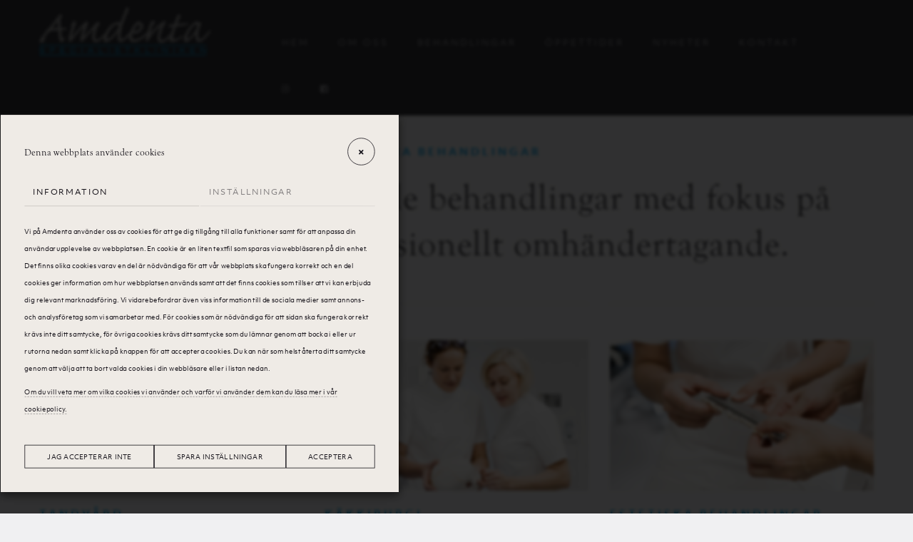

--- FILE ---
content_type: text/html; charset=UTF-8
request_url: https://www.amdenta.se/Behandlingar
body_size: 14871
content:
<!DOCTYPE html>
<!--[if IE 9]> <html lang="sv" class="ie9"> <![endif]-->
<!--[if gt IE 9]> <html lang="sv" class="ie"> <![endif]-->
<!--[if !IE]><!-->
<html lang="sv">
<!--<![endif]-->
	<head>
		<meta charset="utf-8">
		<title>Amdenta Specialistkliniken</title>
		<meta name="description" content="Varmt välkommen till oss på Amdenta! Vi erbjuder högsta möjliga kvalitet inom allmän tandvård, estetiska behandlingar och käkkirurgi – med eller utan remiss!">
		<meta name="keywords" content="tandvård, tandläkare, Linköping, käkkirurgi, tandblekning, skalfasad, kronor, fillers, käkplastik, allmäntandvård,">
		<meta name="viewport" content="width=device-width, initial-scale=1.0">
		<link rel="shortcut icon" href="/template/images/favicon.png">
		<link rel="stylesheet" href="/dom0/plugins/Frameworks/bootstrap/3.3.7/css/bootstrap.min.css" />
		<link rel="stylesheet" href="/dom0/plugins/Fonts/font-awesome/4.7.0/css/font-awesome.min.css" />
		<link rel="stylesheet" href="/dom0/plugins/Fonts/font-awesome/5.3.1/css/all.css" />
		<link rel="stylesheet" href="/dom0/plugins/Effects/animate/animate.css" />
		<link rel="stylesheet" href="/dom0/plugins/Vendor/cms2/core.css" />
		<link rel="stylesheet" href="/template/css/main.css?v=1">
		
		<link rel="canonical" href="//www.amdenta.se/Behandlingar" />
		
		<link rel="stylesheet" href="https://use.typekit.net/vjv3jdv.css">
		<link rel="stylesheet" href="/dom0/plugins/Fonts/font-awesome/5.3.1/css/all.css" />
		<!-- HTML5 shim and Respond.js for IE8 support of HTML5 elements and media queries -->
		<!--[if lt IE 9]>
			<script src="https://oss.maxcdn.com/html5shiv/3.7.2/html5shiv.min.js"></script>
			<script src="https://oss.maxcdn.com/respond/1.4.2/respond.min.js"></script>
		<![endif]-->
      
   
        
	</head>
	
	<body>
	    
							<!-- Google Tag Manager (noscript) -->
							<noscript><iframe src="https://www.googletagmanager.com/ns.html?id=GTM-P348ZTR"
							height="0" width="0" style="display:none;visibility:hidden"></iframe></noscript>
							<!-- End Google Tag Manager (noscript) -->
							
	  
        
	    <div id="site-slider">
    	    <ul class="bxslider">
    	        <li id="slide_1"></li>
    	        <li id="slide_2"></li>
    	        <li id="slide_3"></li>
    	    </ul>
    	</div>
	    
        <div class="site-header clearfix">
            <div class="container">
    	        <div class="row">
        	        <div class="col-lg-3 col-md-3 col-sm-4 col-xs-6">
        	            <div id="site-logo">
            		    	<a href="index.html"><img src="/template/images/site_logo.png" alt=""></a>
            		    </div>
        	        </div>
        	        <div class="col-lg-6 col-md-6 col-sm-6 col-xs-6 menu_temp">
        	            <div class="navbar-header">
    						<button type="button" class="navbar-toggle" data-toggle="collapse" data-target="#navbar-collapse-1"><i class="fa fa-navicon"></i></button>
    					</div>
        	        </div>
        	        <div class="col-lg-9 col-md-9 col-sm-8 col-xs-12">
    					<div class="header-right clearfix">
                            <div class="main-navigation animated">
                                <nav class="navbar" role="navigation">
    								<div class="collapse navbar-collapse" id="navbar-collapse-1">
    								    <ul class="navbar-mobile-buttons">
                        			        <li><a class="phone" href="tel:013-104000"><i class="fa fa-phone"></i> Ring oss</a></li>
                        			        <li><a class="email" href="mailto:info@amdenta.se"><i class="fa fa-paper-plane"></i> E-mail</a></li>
                        			        <li><a class="" href="https://www.instagram.com/amdenta_specialistkliniken/" target="_blank"><i class="fab fa-instagram"></i> Instagram</a></li>
                        			        <li><a class="" href="https://www.facebook.com/amdentaspecialistkliniken" target="_blank"><i class="fab fa-facebook"></i> Facebook</a></li>
                        		        </ul>
    									<ul class="nav navbar-nav navbar">
    									    <li class="nav-item "><a href="/" class="nav-link" data-id="11743" data-title="Hem">Hem</a></li><li class="nav-item "><a href="/Om-oss" class="nav-link" data-id="11748" data-title="Om oss">Om oss</a></li><li class="nav-item active nav-active  has_childs dropdown"><a href="/Behandlingar" class="nav-link dropdown-toggle" data-id="11749" data-title="Behandlingar">Behandlingar</a><ul class="children nav-level2 dropdown-menu"><li class="nav-item "><a href="/Behandlingar/Tandvard" class="nav-link" data-id="11754" data-title="Tandvård">Tandvård</a></li><li class="nav-item "><a href="/Behandlingar/Kakkirurgi" class="nav-link" data-id="11755" data-title="Käkkirurgi">Käkkirurgi</a></li><li class="nav-item "><a href="/Behandlingar/Estetiska-behandlingar" class="nav-link" data-id="11756" data-title="Estetiska behandlingar">Estetiska behandlingar</a></li></ul></li><li class="nav-item "><a href="/Oppettider" class="nav-link" data-id="12879" data-title="Öppettider">Öppettider</a></li><li class="nav-item "><a href="/Nyheter" class="nav-link" data-id="11750" data-title="Nyheter">Nyheter</a></li><li class="nav-item "><a href="/Kontakt" class="nav-link" data-id="11744" data-title="Kontakt">Kontakt</a></li>
    									    <li><h2 class="socmed-links"><a href="https://www.instagram.com/amdenta_specialistkliniken/" target="_blank"><i class="fab fa-instagram"></i></a><a href="https://www.facebook.com/amdentaspecialistkliniken" target="_blank"><i class="fab fa-facebook"></i></a></h2></li>
    									</ul>
    								</div>
    							</nav>
    						</div>
    					</div>
        	        </div>
        	    </div>
    	    </div>
	    </div>
	    
        <div class="content">
	        <div class="block-section">
	<div class="block-section-container" id="section-content">
		<div class="block block-header row" id="block-808484" data-id="808484"><div class="__content col-lg-12 col-md-12 col-sm-12"><h6 style="text-align: center;">V&aring;ra behandlingar</h6>
</div></div>
		<div class="block block-header row" id="block-248295" data-id="248295"><div class="__content col-lg-12 col-md-12 col-sm-12"><h1 style="text-align: center;">Individuellt utformade behandlingar med fokus p&aring; kvalitet och professionellt omh&auml;ndertagande.</h1>
</div></div>
		<div class="block block-columns row" id="block-152052" data-id="152052">
			<div class="__columns">
				<div class="__col col-lg-4 col-md-4" data-col="4">
					<div class="block-section">
						<div class="block-section-container" id="section-column152052_1">
							<div class="block block-divider row" id="block-319934" data-id="319934"><div class="__content col-lg-12 col-md-12 col-sm-12"><hr class="divider"/></div></div>
							<div class="block block-image row" id="block-568841" data-id="568841"><div class="__content col-lg-12 col-md-12 col-sm-12"><img class="img-responsive img-fluid" src="/files/behandling_1.jpg"></div></div>
							<div class="block block-header row" id="block-901357" data-id="901357"><div class="__content col-lg-12 col-md-12 col-sm-12"><h6>Tandv&aring;rd</h6>
</div></div>
							<div class="block block-header row" id="block-436869" data-id="436869"><div class="__content col-lg-12 col-md-12 col-sm-12"><h5>Vi utf&ouml;r all slags allm&auml;ntandv&aring;rd.</h5>
</div></div>
							<div class="block block-header row" id="block-198217" data-id="198217"><div class="__content col-lg-12 col-md-12 col-sm-12"><h5><a href="/Behandlingar/Tandvard">L&auml;s mer h&auml;r</a></h5></div></div>
						</div>
					</div>
				</div>
				<div class="__col col-lg-4 col-md-4" data-col="4">
					<div class="block-section">
						<div class="block-section-container" id="section-column152052_2">
							<div class="block block-divider row" id="block-986337" data-id="986337"><div class="__content col-lg-12 col-md-12 col-sm-12"><hr class="divider"/></div></div>
							<div class="block block-image row" id="block-716962" data-id="716962"><div class="__content col-lg-12 col-md-12 col-sm-12"><img class="img-responsive img-fluid" src="/files/behandling_2.jpg"></div></div>
							<div class="block block-header row" id="block-670436" data-id="670436"><div class="__content col-lg-12 col-md-12 col-sm-12"><h6>K&auml;kkirurgi</h6>
</div></div>
							<div class="block block-header row" id="block-415745" data-id="415745"><div class="__content col-lg-12 col-md-12 col-sm-12"><h5>Vi utf&ouml;r k&auml;kkirurgiska behandlingar&nbsp;- med och utan remiss.</h5>
</div></div>
							<div class="block block-header row" id="block-913048" data-id="913048"><div class="__content col-lg-12 col-md-12 col-sm-12"><h5><a href="/Behandlingar/Kakkirurgi">L&auml;s mer h&auml;r</a></h5></div></div>
						</div>
					</div>
				</div>
				<div class="__col col-lg-4 col-md-4" data-col="4">
					<div class="block-section">
						<div class="block-section-container block-section-columns" id="section-column152052_3">
							<div class="block block-divider row" id="block-291335" data-id="291335"><div class="__content col-lg-12 col-md-12 col-sm-12"><hr class="divider"/></div></div>
							<div class="block block-image row" id="block-239926" data-id="239926"><div class="__content col-lg-12 col-md-12 col-sm-12"><img class="img-responsive img-fluid" src="/files/behandling_3.jpg"></div></div>
							<div class="block block-header row" id="block-459488" data-id="459488"><div class="__content col-lg-12 col-md-12 col-sm-12"><h6>Estetiska behandlingar</h6>
</div></div>
							<div class="block block-header row" id="block-736600" data-id="736600"><div class="__content col-lg-12 col-md-12 col-sm-12"><h5>Vi hj&auml;lper dig med allt fr&aring;n tandblekning, skalfasader/kronor, fillersbehandlingar och k&auml;kplastik.</h5>
</div></div>
							<div class="block block-header row" id="block-282540" data-id="282540"><div class="__content col-lg-12 col-md-12 col-sm-12"><h5><a href="/Behandlingar/Estetiska-behandlingar">L&auml;s mer h&auml;r</a></h5></div></div>
						</div>
					</div>
				</div>
			</div>
		</div>
		<div class="block block-divider row" id="block-443639" data-id="443639"><div class="__content col-lg-12 col-md-12 col-sm-12"><hr class="divider"/></div></div>
		<div class="block block-text row" id="block-240368" data-id="240368"><div class="__content col-lg-12 col-md-12 col-sm-12"><p style="text-align: center;"><a class="btn btn-primary" href="/Kontakt.html">Kontakta oss</a></p>
</div></div>
	</div>
</div>
<script>var _sk="ZnZwbkNLTVJLS0t0TnFZRElXOWVoc1JyQ1BKcExHenE0a25mZUxSVkQ5SVc4SmFHVE52cjVWOHdIK3REa0NORDo6O5h4iQfHi6XHkIPI3zaGHw==";</script>
	    </div>
        
        <div class="social clearfix">
            <div class="container">
                <div class="row">
                    <div class="col-lg-6 col-md-6 col-sm-6 col-xs-12">
        		        <h3>Följ oss i sociala medier!</h3>
                    </div>
                    <div class="col-lg-6 col-md-6 col-sm-6 col-xs-12">
                        <h2><a href="https://www.instagram.com/amdenta_specialistkliniken/" target="_blank"><i class="fab fa-instagram"></i></a><a href="https://www.facebook.com/amdentaspecialistkliniken" target="_blank"><i class="fa fa-facebook"></i></a></h2>
                    </div>
                </div>
            </div>
        </div>
        
        <div class="footer clearfix">
            <div class="container">
                <div class="row">
                    <div class="__col col-lg-12 col-md-12 col-sm-12 col-xs-12">
                        <ul id="foot-menu">
        		            <li><a href="/" data-id="11743" data-title="Hem">Hem</a></li><li><a href="/Om-oss" data-id="11748" data-title="Om oss">Om oss</a></li><li><a href="/Behandlingar" data-id="11749" data-title="Behandlingar">Behandlingar</a></li><li><a href="/Oppettider" data-id="12879" data-title="Öppettider">Öppettider</a></li><li><a href="/Nyheter" data-id="11750" data-title="Nyheter">Nyheter</a></li><li><a href="/Kontakt" data-id="11744" data-title="Kontakt">Kontakt</a></li>
        		        </ul>
                    </div>
                    <div class="__col col-lg-12 col-md-12 col-sm-12 col-xs-12">
                        <hr>
                    </div>
                    <div class="__col col-lg-4 col-md-4 col-sm-4 col-xs-12">
                        <p><strong>Tel</strong> <a href="tel:013-104000">013 - 10 40 00</a></p>
                    </div>
                    <div class="__col col-lg-4 col-md-4 col-sm-4 col-xs-12 border">
                        <p><strong>Adress</strong> Borgmästaregatan 9, 582 23 Linköping</p>
                    </div>
                    <div class="__col col-lg-4 col-md-4 col-sm-4 col-xs-12">
                        <p><strong>Mail</strong> <a href="mailto:info@amdenta.se">info@amdenta.se</a></p>
                    </div>
                    <div class="__col col-lg-12 col-md-12 col-sm-12 col-xs-12">
                        <hr>
                    </div>
                    <div class="__col col-lg-6 col-md-6 col-sm-6 col-xs-12">
                        <p><strong>Öppettider</strong>Måndag - tors: 07.00-16.00 | Fredagar: 07:00-13:00</a></p>
                    </div>
                    <div class="__col col-lg-6 col-md-6 col-sm-6 col-xs-12">
                        <p><strong>Sociala Medier</strong><a href="https://www.instagram.com/amdenta_specialistkliniken/" target="_blank"><i class="fab fa-instagram spacer"></i></a><a href="https://www.facebook.com/amdentaspecialistkliniken" target="_blank"><i class="fab fa-facebook"></i></a></p>
                    </div>
                    <div class="__col col-lg-12 col-md-12 col-sm-12 col-xs-12">
                        <hr>
                        <h6>&copy; Amdenta Specialistkliniken AB</h6>
                    </div>
                </div>
            </div>
        </div>
		
		<script src="/dom0/plugins/Vendor/cms2/core.js"></script>
		<script src="/template/js/app.js?v=1"></script>
		<script src="/dom0/plugins/Sliders/bxslider/4.1.2/jquery.bxslider.min.js"></script>

        <script>
        
        (function($){
        	$(document).ready(function(){
        	    
        	    /*
        	    $(document).on('block-form.submit', function(e, v)
                {
                    if (v.status == 'success' && v.id == 'form_3fd9O3uBVK')
                    {
                    // Handle success here
                    gtag('event', 'Submit', { 'event_category': 'Form', 'event_label': 'Kontakt'});
                    
                    }
                });
                */

        	    
        	$('.bxslider').bxSlider({
    		    mode: "fade",
    		    pager: false,
    		    auto: true,
    		    pause: 6000,
    		    touchEnabled: true
    		});
        	    
        	});
        })(this.jQuery);
		</script>
		
	</body>
</html>

--- FILE ---
content_type: text/css
request_url: https://www.amdenta.se/dom0/plugins/Vendor/cms2/core.css
body_size: 10587
content:
@charset "UTF-8";#block-gallery-modal .modal-content{border-radius:0}#block-gallery-modal .modal-dialog img{text-align:center;margin:0 auto;width:100%}#block-gallery-modal .modal-body{padding:0 !important;position:relative}#block-gallery-modal .control-close{position:absolute;right:10px;top:10px;font-size:26px;color:#fff;text-shadow:1px 1px 18px #000;z-index:100;opacity:.4}#block-gallery-modal .control-close:hover{cursor:pointer;opacity:.9;text-shadow:none}#block-gallery-modal a.controls,#block-gallery-modal a.controls:visited,#block-gallery-modal a.controls:active{position:absolute;top:0;bottom:0;left:0;width:15%;font-size:30px;color:#fff;text-align:center;text-shadow:0 1px 2px rgba(0,0,0,.6);background-color:rgba(0,0,0,0);filter:alpha(opacity=50);opacity:.5;height:100%}#block-gallery-modal a.controls:hover{color:#fff;text-decoration:none;filter:alpha(opacity=90);outline:0;opacity:.9}#block-gallery-modal a.controls span{position:absolute;top:50%;z-index:5;display:inline-block;margin-top:-10px}#block-gallery-modal a.controls.control-previous{width:10%;background-image:-webkit-linear-gradient(left,rgba(0,0,0,.5) 0,rgba(0,0,0,.0001) 100%);background-image:-o-linear-gradient(left,rgba(0,0,0,.5) 0,rgba(0,0,0,.0001) 100%);background-image:-webkit-gradient(linear,left top,right top,from(rgba(0,0,0,.5)),to(rgba(0,0,0,.0001)));background-image:linear-gradient(to right,rgba(0,0,0,.5) 0,rgba(0,0,0,.0001) 100%);filter:progid:DXImageTransform.Microsoft.gradient(startColorstr='#80000000',endColorstr='#00000000',GradientType=1);background-repeat:repeat-x}#block-gallery-modal a.controls.control-next{right:0;left:auto;background-image:-webkit-linear-gradient(left,rgba(0,0,0,.0001) 0,rgba(0,0,0,.5) 100%);background-image:-o-linear-gradient(left,rgba(0,0,0,.0001) 0,rgba(0,0,0,.5) 100%);background-image:-webkit-gradient(linear,left top,right top,from(rgba(0,0,0,.0001)),to(rgba(0,0,0,.5)));background-image:linear-gradient(to right,rgba(0,0,0,.0001) 0,rgba(0,0,0,.5) 100%);filter:progid:DXImageTransform.Microsoft.gradient(startColorstr='#00000000',endColorstr='#80000000',GradientType=1);background-repeat:repeat-x}.block-gallery ul.gallery{list-style:none;margin:0 -15px;padding:0}.block-gallery ul.gallery img:hover{cursor:pointer}.block-gallery ul.gallery .image-wrapper{overflow:hidden;max-height:99px}.block-gallery ul.gallery li{margin-bottom:25px}#block-gallery-modal .caption-container{position:absolute;right:15%;bottom:20px;left:15%;z-index:10;padding-top:20px;padding-bottom:20px;color:#fff;text-align:center;text-shadow:0 1px 2px rgba(0,0,0,.6)}.block-gallery .caption-container{position:absolute;right:15%;bottom:20px;left:15%;z-index:10;padding-top:20px;padding-bottom:20px;color:#fff;text-align:center;text-shadow:0 1px 2px rgba(0,0,0,.6)}.block-gallery .carousel{overflow:hidden;position:relative}.block-gallery .carousel.fade{opacity:1}.block-gallery .carousel.fade .item{top:0;z-index:1;opacity:0;width:100%;position:absolute;left:0 !important;display:block !important;-webkit-transition:opacity ease-in-out 1s;-moz-transition:opacity ease-in-out 1s;-ms-transition:opacity ease-in-out 1s;-o-transition:opacity ease-in-out 1s;transition:opacity ease-in-out 1s}.block-gallery .carousel.fade .item:first-child{top:auto;position:relative}.block-gallery .carousel.fade .item.active{opacity:1;z-index:2;-webkit-transition:opacity ease-in-out 1s;-moz-transition:opacity ease-in-out 1s;-ms-transition:opacity ease-in-out 1s;-o-transition:opacity ease-in-out 1s;transition:opacity ease-in-out 1s}.block-gallery .carousel .carousel-caption{left:0;top:25%;right:0;margin:auto;padding:10px;position:absolute;text-align:center;padding:10px 85px}.block-gallery .carousel .carousel-caption>h3{padding:0;color:#fff;font-size:70px;font-style:normal;line-height:84px;margin-bottom:30px;letter-spacing:1px;display:inline-block;-webkit-animation-delay:.7s;animation-delay:.7s}.block-gallery .carousel .carousel-caption>p{padding:0;color:#fff;font-size:20px;line-height:24px;font-weight:300;margin-bottom:40px;letter-spacing:1px;-webkit-animation-delay:1.1s;animation-delay:1.1s}.block-gallery .carousel .carousel-caption>a.btn-primary{z-index:10;cursor:pointer;font-weight:400;font-size:13px;line-height:15px;margin-left:10px;text-align:center;padding:17px 30px;white-space:nowrap;letter-spacing:1px;display:inline-block;text-decoration:none;text-transform:uppercase;border:0;-webkit-animation-delay:2s;animation-delay:2s;-webkit-transition:background .3s ease-in-out,color .3s ease-in-out;transition:background .3s ease-in-out,color .3s ease-in-out}.block-gallery .carousel .carousel-caption>a:hover,.block-gallery .carousel .carousel-caption>a:active{background:#111;-webkit-transition:background .5s ease-in-out,color .5s ease-in-out;transition:background .5s ease-in-out,color .5s ease-in-out}.block-gallery .carousel-control{z-index:5}.block-gallery .carousel:hover{cursor:-moz-grab;cursor:-webkit-grab}.block-gallery .carousel:active{cursor:-moz-grabbing;cursor:-webkit-grabbing}.block-gallery .carousel .block-gallery.carousel-overlay{position:absolute;top:0;left:0;width:100%;height:100%;background-color:rgba(0,0,0,0.40)}.block-gallery .carousel>.carousel-inner>.item>img,.block-gallery .carousel>.carousel-inner>.item>a>img{margin:auto;width:100% !important}.block-gallery .carousel .carousel-caption.text-left{text-align:left !important}.block-gallery .carousel .carousel-caption.text-right{text-align:right !important}.block-gallery .carousel .carousel-caption.text-center{text-align:center !important}.block-gallery .carousel .carousel-control.left,.block-gallery .carousel .carousel-control.right{background-image:none}@media(max-width:768px){.block-gallery .carousel .carousel-caption{padding:10px 50px}.block-gallery .carousel .carousel-caption>h3{font-size:30px;line-height:40px;margin-bottom:10px}.block-gallery .carousel .carousel-caption>p{font-size:14px;line-height:20px;margin-bottom:20px}.block-gallery .carousel .carousel-control{display:none}}#block-gallery-modal.modal.fade .modal-dialog{-webkit-transform:scale(0.7);-moz-transform:scale(0.7);-ms-transform:scale(0.7);transform:scale(0.7);opacity:0;-webkit-transition:all .3s;-moz-transition:all .3s;transition:all .3s}#block-gallery-modal.modal.in .modal-dialog{-webkit-transform:scale(1);-moz-transform:scale(1);-ms-transform:scale(1);transform:scale(1);opacity:1}.block-list .list-group.news .list-group-item{border:0;padding:0;margin-bottom:20px}.block-list .list-group.news .list-date{float:right;padding:15px 0}.block-list .list-group.news .list-header{padding:10px 0;margin:0}.block-list .list-group-item .list-content:after{content:"";clear:both;display:table}.block-list .accordion .panel{margin:0}.block-list .accordion .panel-heading{padding:5px 0}.table-stackable table{border-collapse:collapse;padding:0;width:100%;table-layout:fixed}.table-stackable table tr{background:transparent;padding:5px 10px}.table-stackable table th,.table-stackable table td{padding:10px;text-align:center}.table-stackable table th{text-transform:uppercase}@media screen and (max-width:767px){.table-stackable table{border:0}.table-stackable table thead{border:0;clip:rect(0 0 0 0);height:1px;margin:-1px;overflow:hidden;padding:0;position:absolute;width:1px}.table-stackable table tr{display:block;border:1px solid #ddd;margin-bottom:20px}.table-stackable table td{border:0;border-bottom:1px solid #ddd;display:block;text-align:right;width:100% !important}.table-stackable table td:before{content:attr(data-label);float:left;text-transform:uppercase}.table-stackable table td:last-child{border-bottom:0}}.block-section.bg-image{-webkit-background-size:cover;-moz-background-size:cover;-o-background-size:cover;background-size:cover}.block-section.full-width{width:100%;max-width:100%}.block-section.full-width-all{width:100%;max-width:100%;padding:0}.block-section.full-width-all .block-section-container{width:100% !important;max-width:100%;padding:0;overflow:hidden}.block-error-404{padding:100px 0}.block-section-container[data-link]{cursor:pointer}.p-0{padding:0}.m-0{margin:0}.col-p-0 .__col{padding:0}.col-m-0 .__col{margin:0}.tox-tinymce-aux{z-index:99999999999 !important}.img-object-fit img{width:100%;height:100px;object-fit:cover;overflow:hidden}.pp-container{width:300px;padding:15px 0;margin:0 auto}#modal-cc input.ios-checkbox{position:relative;-webkit-appearance:none;outline:0;width:50px;height:30px;background-color:#fff;border:1px solid #d9dadc;border-radius:50px;box-shadow:inset -20px 0 0 0 #fff}#modal-cc input.ios-checkbox:after{content:"";position:absolute;top:1px;left:1px;background:transparent;width:26px;height:26px;border-radius:50%;box-shadow:2px 4px 6px rgba(0,0,0,0.2)}#modal-cc input.ios-checkbox:checked{box-shadow:inset 20px 0 0 0 #4ed164;border-color:#4ed164}#modal-cc input.ios-checkbox:disabled{box-shadow:inset 20px 0 0 0 #3d6244;border-color:#ddd}#modal-cc input.ios-checkbox:checked:after{left:20px;box-shadow:-2px 4px 3px rgba(0,0,0,0.05)}#cc-settings-container{position:fixed;bottom:.5em;left:.5em;z-index:10}/*!
 * Datetimepicker for Bootstrap 3
 * version : 4.17.47
 * https://github.com/Eonasdan/bootstrap-datetimepicker/
 */.bootstrap-datetimepicker-widget{list-style:none}.bootstrap-datetimepicker-widget.dropdown-menu{display:block;margin:2px 0;padding:4px;width:19em}@media(min-width:768px){.bootstrap-datetimepicker-widget.dropdown-menu.timepicker-sbs{width:38em}}@media(min-width:992px){.bootstrap-datetimepicker-widget.dropdown-menu.timepicker-sbs{width:38em}}@media(min-width:1200px){.bootstrap-datetimepicker-widget.dropdown-menu.timepicker-sbs{width:38em}}.bootstrap-datetimepicker-widget.dropdown-menu:before,.bootstrap-datetimepicker-widget.dropdown-menu:after{content:'';display:inline-block;position:absolute}.bootstrap-datetimepicker-widget.dropdown-menu.bottom:before{border-left:7px solid transparent;border-right:7px solid transparent;border-bottom:7px solid #ccc;border-bottom-color:rgba(0,0,0,0.2);top:-7px;left:7px}.bootstrap-datetimepicker-widget.dropdown-menu.bottom:after{border-left:6px solid transparent;border-right:6px solid transparent;border-bottom:6px solid white;top:-6px;left:8px}.bootstrap-datetimepicker-widget.dropdown-menu.top:before{border-left:7px solid transparent;border-right:7px solid transparent;border-top:7px solid #ccc;border-top-color:rgba(0,0,0,0.2);bottom:-7px;left:6px}.bootstrap-datetimepicker-widget.dropdown-menu.top:after{border-left:6px solid transparent;border-right:6px solid transparent;border-top:6px solid white;bottom:-6px;left:7px}.bootstrap-datetimepicker-widget.dropdown-menu.pull-right:before{left:auto;right:6px}.bootstrap-datetimepicker-widget.dropdown-menu.pull-right:after{left:auto;right:7px}.bootstrap-datetimepicker-widget .list-unstyled{margin:0}.bootstrap-datetimepicker-widget a[data-action]{padding:6px 0}.bootstrap-datetimepicker-widget a[data-action]:active{box-shadow:none}.bootstrap-datetimepicker-widget .timepicker-hour,.bootstrap-datetimepicker-widget .timepicker-minute,.bootstrap-datetimepicker-widget .timepicker-second{width:54px;font-weight:bold;font-size:1.2em;margin:0}.bootstrap-datetimepicker-widget button[data-action]{padding:6px}.bootstrap-datetimepicker-widget .btn[data-action="incrementHours"]::after{position:absolute;width:1px;height:1px;margin:-1px;padding:0;overflow:hidden;clip:rect(0,0,0,0);border:0;content:"Increment Hours"}.bootstrap-datetimepicker-widget .btn[data-action="incrementMinutes"]::after{position:absolute;width:1px;height:1px;margin:-1px;padding:0;overflow:hidden;clip:rect(0,0,0,0);border:0;content:"Increment Minutes"}.bootstrap-datetimepicker-widget .btn[data-action="decrementHours"]::after{position:absolute;width:1px;height:1px;margin:-1px;padding:0;overflow:hidden;clip:rect(0,0,0,0);border:0;content:"Decrement Hours"}.bootstrap-datetimepicker-widget .btn[data-action="decrementMinutes"]::after{position:absolute;width:1px;height:1px;margin:-1px;padding:0;overflow:hidden;clip:rect(0,0,0,0);border:0;content:"Decrement Minutes"}.bootstrap-datetimepicker-widget .btn[data-action="showHours"]::after{position:absolute;width:1px;height:1px;margin:-1px;padding:0;overflow:hidden;clip:rect(0,0,0,0);border:0;content:"Show Hours"}.bootstrap-datetimepicker-widget .btn[data-action="showMinutes"]::after{position:absolute;width:1px;height:1px;margin:-1px;padding:0;overflow:hidden;clip:rect(0,0,0,0);border:0;content:"Show Minutes"}.bootstrap-datetimepicker-widget .btn[data-action="togglePeriod"]::after{position:absolute;width:1px;height:1px;margin:-1px;padding:0;overflow:hidden;clip:rect(0,0,0,0);border:0;content:"Toggle AM/PM"}.bootstrap-datetimepicker-widget .btn[data-action="clear"]::after{position:absolute;width:1px;height:1px;margin:-1px;padding:0;overflow:hidden;clip:rect(0,0,0,0);border:0;content:"Clear the picker"}.bootstrap-datetimepicker-widget .btn[data-action="today"]::after{position:absolute;width:1px;height:1px;margin:-1px;padding:0;overflow:hidden;clip:rect(0,0,0,0);border:0;content:"Set the date to today"}.bootstrap-datetimepicker-widget .picker-switch{text-align:center}.bootstrap-datetimepicker-widget .picker-switch::after{position:absolute;width:1px;height:1px;margin:-1px;padding:0;overflow:hidden;clip:rect(0,0,0,0);border:0;content:"Toggle Date and Time Screens"}.bootstrap-datetimepicker-widget .picker-switch td{padding:0;margin:0;height:auto;width:auto;line-height:inherit}.bootstrap-datetimepicker-widget .picker-switch td span{line-height:2.5;height:2.5em;width:100%}.bootstrap-datetimepicker-widget table{width:100%;margin:0}.bootstrap-datetimepicker-widget table td,.bootstrap-datetimepicker-widget table th{text-align:center;border-radius:4px}.bootstrap-datetimepicker-widget table th{height:20px;line-height:20px;width:20px}.bootstrap-datetimepicker-widget table th.picker-switch{width:145px}.bootstrap-datetimepicker-widget table th.disabled,.bootstrap-datetimepicker-widget table th.disabled:hover{background:0;color:#777;cursor:not-allowed}.bootstrap-datetimepicker-widget table th.prev::after{position:absolute;width:1px;height:1px;margin:-1px;padding:0;overflow:hidden;clip:rect(0,0,0,0);border:0;content:"Previous Month"}.bootstrap-datetimepicker-widget table th.next::after{position:absolute;width:1px;height:1px;margin:-1px;padding:0;overflow:hidden;clip:rect(0,0,0,0);border:0;content:"Next Month"}.bootstrap-datetimepicker-widget table thead tr:first-child th{cursor:pointer}.bootstrap-datetimepicker-widget table thead tr:first-child th:hover{background:#eee}.bootstrap-datetimepicker-widget table td{height:54px;line-height:54px;width:54px}.bootstrap-datetimepicker-widget table td.cw{font-size:.8em;height:20px;line-height:20px;color:#777}.bootstrap-datetimepicker-widget table td.day{height:20px;line-height:20px;width:20px}.bootstrap-datetimepicker-widget table td.day:hover,.bootstrap-datetimepicker-widget table td.hour:hover,.bootstrap-datetimepicker-widget table td.minute:hover,.bootstrap-datetimepicker-widget table td.second:hover{background:#eee;cursor:pointer}.bootstrap-datetimepicker-widget table td.old,.bootstrap-datetimepicker-widget table td.new{color:#777}.bootstrap-datetimepicker-widget table td.today{position:relative}.bootstrap-datetimepicker-widget table td.today:before{content:'';display:inline-block;border:solid transparent;border-width:0 0 7px 7px;border-bottom-color:#337ab7;border-top-color:rgba(0,0,0,0.2);position:absolute;bottom:4px;right:4px}.bootstrap-datetimepicker-widget table td.active,.bootstrap-datetimepicker-widget table td.active:hover{background-color:#337ab7;color:#fff;text-shadow:0 -1px 0 rgba(0,0,0,0.25)}.bootstrap-datetimepicker-widget table td.active.today:before{border-bottom-color:#fff}.bootstrap-datetimepicker-widget table td.disabled,.bootstrap-datetimepicker-widget table td.disabled:hover{background:0;color:#777;cursor:not-allowed}.bootstrap-datetimepicker-widget table td span{display:inline-block;width:54px;height:54px;line-height:54px;margin:2px 1.5px;cursor:pointer;border-radius:4px}.bootstrap-datetimepicker-widget table td span:hover{background:#eee}.bootstrap-datetimepicker-widget table td span.active{background-color:#337ab7;color:#fff;text-shadow:0 -1px 0 rgba(0,0,0,0.25)}.bootstrap-datetimepicker-widget table td span.old{color:#777}.bootstrap-datetimepicker-widget table td span.disabled,.bootstrap-datetimepicker-widget table td span.disabled:hover{background:0;color:#777;cursor:not-allowed}.bootstrap-datetimepicker-widget.usetwentyfour td.hour{height:27px;line-height:27px}.bootstrap-datetimepicker-widget.wider{width:21em}.bootstrap-datetimepicker-widget .datepicker-decades .decade{line-height:1.8em !important}.input-group.date .input-group-addon{cursor:pointer}.sr-only{position:absolute;width:1px;height:1px;margin:-1px;padding:0;overflow:hidden;clip:rect(0,0,0,0);border:0}.shop-content p,.shop-content h1,.shop-content h2,.shop-content h3,.shop-content h4{padding:0}.shop-content ul{list-style:none;padding:0;margin:0}.shop-content ul li{padding:0;border:0}#shop-content{width:100%;text-align:left !important}.shop-submenu{padding:0;margin:0;position:relative;min-height:48px}.shop-submenu .navbar-collapse{padding:0;margin:0}.shop-submenu .navbar-toggle{position:relative;padding:9px 10px;margin-top:8px;margin-right:15px;margin-bottom:8px;background-color:transparent;background-image:none;border:1px solid transparent;border-radius:4px;margin:0;border:1px solid #dedede;width:44px;height:34px}#shop-menu-button{width:100%;padding:10px 12px;text-align:center;margin:0}#shop-menu{padding:0;margin:0;list-style:none;position:relative;border-right:1px solid var(--bs-border-color,#dedede)}#shop-menu ul{padding:0;margin:0}#shop-menu li{width:100%;position:relative}#shop-menu li a{width:100%;padding:10px 10px;display:block}#shop-menu .navbar-toggle .icon-bar{background-color:#dedede}#shop-menu ul.nav>li>a{font-weight:700}#shop-menu li>ul{transition:all .3s ease-out;padding:5px 0 5px 0}#shop-menu li>ul ul{border:0}#shop-menu li>ul.children{display:none}#shop-menu li.active>ul.children{display:contents}#shop-menu ul.children.open{display:block}#shop-menu ul{list-style:none}#shop-menu ul.children li{background:transparent}#shop-menu ul ul li a{padding:10px 0 10px 30px}#shop-menu ul ul ul li a{padding:10px 0 10px 60px}#shop-menu ul ul ul ul li a{padding:10px 0 10px 90px}#shop-menu .has-arrow{position:relative}#shop-menu .has-arrow:after{position:absolute;content:"";width:.5em;height:.5em;border-style:solid;border-width:3px 0 0 3px;border-color:initial;right:1em;-webkit-transform:rotate(-45deg) translateY(-50%);transform:rotate(-45deg) translateY(-50%);-webkit-transform-origin:top;transform-origin:top;top:50%;transition:all .3s ease-out}#shop-menu .has-arrow[aria-expanded=true]:after,#shop-menu .mm-active>.has-arrow:after{-webkit-transform:rotate(-135deg) translateY(-50%);transform:rotate(-135deg) translateY(-50%)}#shop-menu .mm-collapse:not(.mm-show){display:none}#shop-menu .mm-collapsing{position:relative;height:0;overflow:hidden;transition-timing-function:ease;transition-duration:.35s;transition-property:height,visibility}#shop-menu-top{min-height:20px;margin:0;padding-top:1rem}#shop-menu-top li{position:relative;display:inline-block;min-width:62px;vertical-align:middle}#shop-menu-top form{margin:0;padding:0}#shop-menu-top .badge{position:absolute;top:0;right:12px;border:0;font-size:12px;background-color:#dedede}#shop-menu-top .nav-link{font-size:1.6em;padding:0 15px;display:block;text-align:center;position:relative}#shop-menu-top .topmenu-search{text-align:right}#shop-menu-top .topmenu-searc #shop-menu-top .topmenu-search #search-container{transition:all .4s ease-in-out}#shop-menu-top .topmenu-search input{float:right;max-width:200px}#shop-menu-top .topmenu-search .nav-link{float:right}#shop-search-field.open{width:300px}#shop-search-results{width:500px;right:0;min-height:50px;padding:10px}.topnav-menu-left #shop-search-results,.topnav-menu-center #shop-search-results{left:0}#shop-search-results .quick-search-entry{margin:0 -10px;padding:4px 10px}#shop-search-results .quick-search-entry:hover{cursor:pointer;background:#f3f3f3}#shop-search-results .quick-search-entry img{width:auto;max-width:53px;height:auto}#shop-search-results .stock.in_stock{color:#2ecd71}#shop-search-results .stock.out_of_stock{color:#ff4d4d}#shop-content .shop-loader{height:100%;text-align:center;padding-top:100px}#product-list{padding:0;margin:0}#product-list .wrapper{margin:0;padding:0 0 20px 40px;position:relative}#product-list .product{width:100%;position:relative}#product-list .image{width:100%;margin:0 0 4px 0}#product-list .title{display:block;margin:0;height:30px;font-size:1em;line-height:17px;padding:5px 10px}#product-list .title a{color:#000}#product-list .stock{color:#999;text-transform:uppercase;letter-spacing:0;font-size:.7em;white-space:nowrap}#product-list .label.label-discount{position:absolute;background:#e94141;padding:4px 8px;top:10px;left:-5px}#product-list .product-item-list{height:50px;border-bottom:1px solid var(--bs-border-color,#dedede);padding:10px 2px}#product-list .product-item-list img{width:100%;max-width:28px;max-height:38px;line-height:50px;object-fit:cover;overflow:hidden}#product-list .product-item-list .price{display:block;margin:0;padding:0;color:#555;font-size:1em;white-space:nowrap}#product-list .product-item-list .price.has_discount{color:#ff4d4d;line-height:10px}#product-list .product-item-list .price-ordinary{display:inline-block;font-size:.8em;color:#999;text-decoration:line-through;white-space:nowrap}#product-list .product-item-list .title{font-size:.8em}#product-list .product-item-list .btn.btn-sm{position:absolute;right:0;z-index:101}#product-list .product-item-gallery .price.has_discount,.pop-product-price .price.has_discount{position:relative;z-index:100}#product-list .product-item-gallery{height:290px}#product-list .product-item-gallery img{width:100%;height:200px;object-fit:cover;overflow:hidden}#product-list .product-item-gallery:hover{box-shadow:0 0 12px #ccc}#product-list .product-item-gallery{margin-bottom:15px;background-color:var(--bs-body-bg,#f3f3f3);border:1px solid var(--bs-border-color,#f3f3f3)}#product-list .product-item-gallery .price{display:block;margin:5px 0 0 0;padding:0;color:#555;font-size:1em;line-height:1;padding:5px 10px 0 10px;white-space:nowrap}#product-list .product-item-gallery .price.has_discount,.pop-product-price .price.has_discount{color:#ff4d4d;padding:5px 10px 0 10px}#product-list .product-item-gallery .price-ordinary,.pop-product-price .product-price-ordinary{display:inline-block;font-size:.8em;color:#999;text-decoration:line-through;padding:2px 0 2px 10px;white-space:nowrap}#product-list .product-item-gallery .stock{padding:5px 10px}#product-list .product-item.product-has-discount .stock{padding:5px 0 0 0}#product-list .stock.in_stock{color:#2ecd71}#product-list .stock.out_of_stock{color:#ff4d4d}#product-list .product-label{text-decoration:none}#product-list .product-list-rows{list-style:none;margin:0;padding:0}#product-list .product-list-link{position:absolute;top:0;left:0;width:100%;height:100%;display:block;z-index:100;cursor:pointer}#product-list .currency{color:#999;font-size:80%}#product-view .product-view-header{border-bottom:1px solid var(--bs-border-color,#dedede);padding:0 0 10px 0;margin:0 0 15px 0}#product-view .image-container{list-style:none;margin:0;padding:0}#product-view .description{padding:20px 0 10px 0;margin:0}#product-view .price{display:contents;font-size:24px;font-weight:700;float:left}#product-view .price .number{margin-right:5px}#product-view .price.has_discount{color:#ff4d4d}#product-view .stock.in_stock{color:#2ecd71}#product-view .stock.out_of_stock{color:#ff4d4d}#product-view .price-ordinary{display:inline-block;color:#999;text-decoration:line-through}#product-view .product-lowest-price-date{font-size:smaller}#product-view .property-group{width:100%;padding:10px 0}#product-view .additions{float:left;width:100%;border:1px solid #ccc;display:block;margin:10px 0;padding:20px 30px}#product-view .additions div.addition-unchecked,#product-view .additions div.addition-checked{display:block;color:#ccc;padding:0;margin:0;cursor:pointer}#product-view .additions div.addition-checked{color:#00f}#product-view .additions ul{list-style:none;float:left;width:100%}#product-view .additions ul li{float:left;width:auto;margin:5px}#product-view .additions .addition-price{font-weight:700}#product-view .additions .addition-button{float:right}#product-view .menu{margin-top:10px;padding:0;border:0}#product-view .product-buttons button{cursor:pointer;margin:0;width:auto}#product-view .product-buttons button.notInStock{background:#ccc;cursor:default}#product-view .product-number{float:left;max-width:60px}#product-view .product-buttons{padding-top:10px}#product-view .currency{color:#999;font-size:80%}#shop-toolbar{background:var(--bs-body-bg,#f9f9f9);margin:0 0 10px 0}#shop-toolbar .btn{margin:0;font-size:.8rem}#shop-toolbar .input-group .btn,#shop-cart .input-group .btn{margin:0 0 0 -1px}#shop-toolbar input{font-size:.8rem}#shop-toolbar form{margin:0;padding:0}#shop-cart .dropdown-menu{min-width:460px;padding:10px;left:auto;right:0}#shop-cart .dropdown-toggle::before{display:none}#shop-cart ul.cart-list{padding:0;margin:0;list-style:none;max-height:340px;overflow-y:auto;overflow-x:hidden}#shop-cart ul.cart-list li{padding:15px 4px;border-bottom:1px solid var(--bs-border-color,#dedede)}#shop-cart .cart-item-image{max-width:60px;float:left;margin-right:5px}#shop-cart .cart-item-title{clear:all}#shop-cart .cart-footer{margin:10px 0 0 0}#shop-cart .cart-item-row-2{padding-top:10px}#shop-cart .btn{padding:6px 12px}.shop-popover{border:0}.shop-popover .arrow{border:0}.popover{z-index:1040}.popover .currency{color:#999;font-size:80%}.pop-product-price .number{margin-right:5px}@media screen and (max-width:991px){#shop-menu-button{float:left;width:auto}#shop-menu{width:100%;position:absolute;margin:0;left:0;text-align:left;border:0}#shop-cart .dropdown-menu{right:0;left:auto;min-width:385px}#shop-cart .cart-title{display:none}.shop-submenu .navbar-collapse{position:absolute;left:0;top:38px;width:100%;z-index:160}.shop-submenu .navbar-toggle{display:block;float:left}.shop-submenu .navbar-collapse.collapse{display:none !important}.shop-submenu .navbar-collapse.collapse.in{display:block !important}.shop-submenu .navbar-header .collapse,.navbar-toggle{display:block !important}.shop-submenu .navbar-header{float:none}#shop-search-results{width:385px;margin:0 -75px}}.loading{width:100%;height:20px;background:white;text-align:center;padding:10px 0 20px}.box-loader{transition:all 2s;position:absolute;margin:auto;z-index:9999;left:0;right:0;top:0;bottom:0;height:100%;width:100%;text-align:center;padding-top:25%;background-color:rgba(255,255,255,0.7)}#shop-loader-bg{position:fixed;height:100%;width:100%;z-index:1000;background:rgba(255,255,255,.6)}#shop-loader{position:fixed;left:50%;top:50%;z-index:1;width:60px;height:60px;margin:-75px 0 0 -75px;border:8px solid #f3f3f3;border-radius:50%;border-top:8px solid #888;-webkit-animation:spin 1s linear infinite;animation:spin 1s linear infinite;z-index:1001}#shop-images-modal .modal-content{border-radius:0;border:1px solid #000}#shop-images-modal .modal-dialog img{text-align:center;margin:0 auto;width:100%}#shop-images-modal .modal-body{padding:0 !important;position:relative}#shop-images-modal .control-close{position:absolute;right:10px;top:10px;font-size:26px;color:#fff;text-shadow:1px 1px 18px #000;z-index:100;opacity:.4}#shop-images-modal .control-close:hover{cursor:pointer;opacity:.9;text-shadow:none}#shop-images-modal a.controls,#shop-images-modal a.controls:visited,#shop-images-modal a.controls:active{position:absolute;top:0;bottom:0;left:0;width:15%;font-size:30px;color:#fff;text-align:center;text-shadow:0 1px 2px rgba(0,0,0,.6);background-color:rgba(0,0,0,0);filter:alpha(opacity=50);opacity:.5;height:100%}#shop-images-modal a.controls:hover{color:#fff;text-decoration:none;filter:alpha(opacity=90);outline:0;opacity:.9}#shop-images-modal a.controls span{position:absolute;top:50%;z-index:5;display:inline-block;margin-top:-10px}#shop-images-modal a.controls.control-previous{width:10%;background-image:-webkit-linear-gradient(left,rgba(0,0,0,.5) 0,rgba(0,0,0,.0001) 100%);background-image:-o-linear-gradient(left,rgba(0,0,0,.5) 0,rgba(0,0,0,.0001) 100%);background-image:-webkit-gradient(linear,left top,right top,from(rgba(0,0,0,.5)),to(rgba(0,0,0,.0001)));background-image:linear-gradient(to right,rgba(0,0,0,.5) 0,rgba(0,0,0,.0001) 100%);filter:progid:DXImageTransform.Microsoft.gradient(startColorstr='#80000000',endColorstr='#00000000',GradientType=1);background-repeat:repeat-x}#shop-images-modal a.controls.control-next{right:0;left:auto;background-image:-webkit-linear-gradient(left,rgba(0,0,0,.0001) 0,rgba(0,0,0,.5) 100%);background-image:-o-linear-gradient(left,rgba(0,0,0,.0001) 0,rgba(0,0,0,.5) 100%);background-image:-webkit-gradient(linear,left top,right top,from(rgba(0,0,0,.0001)),to(rgba(0,0,0,.5)));background-image:linear-gradient(to right,rgba(0,0,0,.0001) 0,rgba(0,0,0,.5) 100%);filter:progid:DXImageTransform.Microsoft.gradient(startColorstr='#00000000',endColorstr='#80000000',GradientType=1);background-repeat:repeat-x}@-webkit-keyframes spin{0%{-webkit-transform:rotate(0)}100%{-webkit-transform:rotate(360deg)}}@keyframes spin{0%{transform:rotate(0)}100%{transform:rotate(360deg)}}.animate-bottom{position:relative;-webkit-animation-name:animatebottom;-webkit-animation-duration:1s;animation-name:animatebottom;animation-duration:1s}@-webkit-keyframes animatebottom{from{bottom:-100px;opacity:0}to{bottom:0;opacity:1}}@keyframes animatebottom{from{bottom:-100px;opacity:0}to{bottom:0;opacity:1}}#checkout-cart table td,#checkout-receipt table td{padding:10px;vertical-align:middle}#checkout-cart table.products tr{border-spacing:5px}#checkout-voucher-container .btn{padding:6px 12px}#checkout-final .loader{width:100%;text-align:center}#checkout-final .fa-spinner{margin:50px auto}.checkout-option{min-height:50px;display:table;position:relative;background:var(--bs-gray-600,#dedede);border:1px solid var(--bs-border-color,#dedede);border-radius:4px;vertical-align:middle;width:100%;padding:8px 10px 8px 10px;margin:0 0 10px 0;cursor:pointer}.checkout-option.selected{background-color:var(--bs-primary,#eee)}.checkout-option span{float:right;display:inline-block;font-weight:700}.checkout-option i{padding:0 10px 0 0}.checkout-option .checkout-option-logo{display:table-cell;width:100px;width:70px;vertical-align:middle;text-align:center;padding:0 10px 0 0}.checkout-option .checkout-option-logo img{max-width:70px}.checkout-options-toggle{padding:15px;background-color:#eee;border:1px solid var(--bs-border-color,#dedede);font-weight:900}.checkout-options-toggle:hover{cursor:pointer}.checkout-option-disabled{border:1px solid #f3f3f3}.checkout-dropdown{display:none}.checkout-option-dropdown.selected .checkout-dropdown{display:block}.checkout-header{display:table-cell;vertical-align:middle}.checkout-price{display:table-cell;vertical-align:middle}.checkout-contact-info input.error{background:rgba(255,0,0,.2)}.checkout-step h4{padding:10px 0 !important}.control-cart-item-minus,.control-cart-item-plus,.control-cart-item-delete{display:block;float:left;margin:0;padding:0}.checkout-contact-info .td{padding:0}.checkout-contact-info #input_checkout_submit{background:#00f;padding:15px 30px;font-size:16px;border:0;color:#fff;cursor:pointer;float:left;margin:20px 0 0 0}.checkout-contact-info #input_checkout_submit:hover{background:#000}.checkout-section-inner{position:relative;padding-bottom:15px}.checkout-section-header{border-bottom:1px solid var(--bs-border-color,#dedede);padding-bottom:10px;margin-bottom:15px}.checkout-overlay{position:absolute;width:100%;height:100%;left:0;top:0;background-color:rgba(255,255,255,0.55);display:none;z-index:3}.control-copy:hover{background:#000}.hidden{display:none}.clear{clear:both;height:0}.table{width:100%}.keep-shopping{float:right}#shop-auth-container{max-width:500px}#shop-auth-container .login-divider{background-color:#a7a7a7;height:1px;margin-bottom:25px;text-align:center}#shop-auth-container .login-divider .login-divider-text{background-color:#fff;position:relative;top:-0.5em;padding:0 15px}.pop-product-price .price{display:contents;font-size:24px;font-weight:700;float:right}.product-list-pager{padding-top:15px}.product-list-pager .btn{border-radius:25px}.modal.shop-modal{margin:30px auto}.modal.shop-modal .modal-header{height:50px}.modal.shop-modal .modal-header h3{margin:0;font-size:1em;line-height:1em}.modal.shop-modal .modal-content .modal-footer{padding:8px 12px}.modal.shop-modal .modal-content .modal-footer .btn{padding:5px}.animated{-webkit-animation-duration:1s;animation-duration:1s;-webkit-animation-fill-mode:both;animation-fill-mode:both}.fadeOut{-webkit-animation-name:fadeOut;animation-name:fadeOut}.modal.shop-modal.scaleIn{-webkit-animation-name:animScale;animation-name:animScale;-webkit-animation-duration:.25s !important;animation-duration:.25s !important}@-webkit-keyframes animScale{0%{opacity:0;-webkit-transform:translate3d(0,40px,0) scale3d(0.1,0.6,1)}100%{opacity:1;-webkit-transform:translate3d(0,0,0) scale3d(1,1,1)}}@keyframes animScale{0%{opacity:0;-webkit-transform:translate3d(0,40px,0) scale3d(0.1,0.6,1);transform:translate3d(0,40px,0) scale3d(0.1,0.6,1)}100%{opacity:1;-webkit-transform:translate3d(0,0,0) scale3d(1,1,1);transform:translate3d(0,0,0) scale3d(1,1,1)}}.lb-loader,.lightbox{text-align:center;line-height:0;position:absolute;left:0}body.lb-disable-scrolling{overflow:hidden}.lightboxOverlay{position:absolute;top:0;left:0;z-index:9999;background-color:#000;filter:alpha(Opacity=80);opacity:.8;display:none}.lightbox{width:100%;z-index:10000;font-weight:400;outline:0}.lightbox .lb-image{display:block;height:auto;max-width:inherit;max-height:none;border-radius:3px;border:4px solid #fff}.lightbox a img{border:0}.lb-outerContainer{position:relative;width:250px;height:250px;margin:0 auto;border-radius:4px;background-color:#fff}.lb-outerContainer:after{content:"";display:table;clear:both}.lb-loader{top:43%;height:25%;width:100%}.lb-cancel{display:block;width:32px;height:32px;margin:0 auto;background:url(../images/loading.gif) no-repeat}.lb-nav{position:absolute;top:0;left:0;height:100%;width:100%;z-index:10}.lb-container>.nav{left:0}.lb-nav a{outline:0;background-image:url([data-uri])}.lb-next,.lb-prev{height:100%;cursor:pointer;display:block}.lb-nav a.lb-prev{width:34%;left:0;float:left;background:url(../images/prev.png) left 48% no-repeat;filter:alpha(Opacity=0);opacity:0;-webkit-transition:opacity .6s;-moz-transition:opacity .6s;-o-transition:opacity .6s;transition:opacity .6s}.lb-nav a.lb-prev:hover{filter:alpha(Opacity=100);opacity:1}.lb-nav a.lb-next{width:64%;right:0;float:right;background:url(../images/next.png) right 48% no-repeat;filter:alpha(Opacity=0);opacity:0;-webkit-transition:opacity .6s;-moz-transition:opacity .6s;-o-transition:opacity .6s;transition:opacity .6s}.lb-nav a.lb-next:hover{filter:alpha(Opacity=100);opacity:1}.lb-dataContainer{margin:0 auto;padding-top:5px;width:100%;border-bottom-left-radius:4px;border-bottom-right-radius:4px}.lb-dataContainer:after{content:"";display:table;clear:both}.lb-data{padding:0 4px;color:#ccc}.lb-data .lb-details{width:85%;float:left;text-align:left;line-height:1.1em}.lb-data .lb-caption{font-size:13px;font-weight:700;line-height:1em}.lb-data .lb-caption a{color:#4ae}.lb-data .lb-number{display:block;clear:left;padding-bottom:1em;font-size:12px;color:#999}.lb-data .lb-close{display:block;float:right;width:30px;height:30px;background:url(../images/close.png) top right no-repeat;text-align:right;outline:0;filter:alpha(Opacity=70);opacity:.7;-webkit-transition:opacity .2s;-moz-transition:opacity .2s;-o-transition:opacity .2s;transition:opacity .2s}.lb-data .lb-close:hover{cursor:pointer;filter:alpha(Opacity=100);opacity:1}/*!@preserve
 * Tempus Dominus Bootstrap4 v5.39.0 (https://tempusdominus.github.io/bootstrap-4/)
 * Copyright 2016-2020 Jonathan Peterson and contributors
 * Licensed under MIT (https://github.com/tempusdominus/bootstrap-3/blob/master/LICENSE)
 */.bootstrap-datetimepicker-widget .btn[data-action=clear]::after,.bootstrap-datetimepicker-widget .btn[data-action=decrementHours]::after,.bootstrap-datetimepicker-widget .btn[data-action=decrementMinutes]::after,.bootstrap-datetimepicker-widget .btn[data-action=incrementHours]::after,.bootstrap-datetimepicker-widget .btn[data-action=incrementMinutes]::after,.bootstrap-datetimepicker-widget .btn[data-action=showHours]::after,.bootstrap-datetimepicker-widget .btn[data-action=showMinutes]::after,.bootstrap-datetimepicker-widget .btn[data-action=today]::after,.bootstrap-datetimepicker-widget .btn[data-action=togglePeriod]::after,.bootstrap-datetimepicker-widget .picker-switch::after,.bootstrap-datetimepicker-widget table th.next::after,.bootstrap-datetimepicker-widget table th.prev::after,.sr-only{position:absolute;width:1px;height:1px;margin:-1px;padding:0;overflow:hidden;clip:rect(0,0,0,0);border:0}body.tempusdominus-bootstrap-datetimepicker-widget-day-click,body.tempusdominus-bootstrap-datetimepicker-widget-day-click *{cursor:pointer !important}body.tempusdominus-bootstrap-datetimepicker-widget-day-click{position:relative !important}.tempusdominus-bootstrap-datetimepicker-widget-day-click-glass-panel{position:absolute;z-index:999999999999;top:0;left:0;right:0;bottom:0;cursor:pointer !important}.bootstrap-datetimepicker-widget .datepicker-days tbody td{cursor:pointer}.bootstrap-datetimepicker-widget{list-style:none}.bootstrap-datetimepicker-widget.dropdown-menu{display:block;margin:2px 0;padding:4px;width:14rem}.bootstrap-datetimepicker-widget.dropdown-menu.tempusdominus-bootstrap-datetimepicker-widget-with-feather-icons{width:16rem}.bootstrap-datetimepicker-widget.dropdown-menu.tempusdominus-bootstrap-datetimepicker-widget-with-calendar-weeks{width:16rem}.bootstrap-datetimepicker-widget.dropdown-menu.tempusdominus-bootstrap-datetimepicker-widget-with-calendar-weeks.tempusdominus-bootstrap-datetimepicker-widget-with-feather-icons{width:17rem}@media(min-width:576px){.bootstrap-datetimepicker-widget.dropdown-menu.timepicker-sbs{width:38em}}@media(min-width:768px){.bootstrap-datetimepicker-widget.dropdown-menu.timepicker-sbs{width:38em}}@media(min-width:992px){.bootstrap-datetimepicker-widget.dropdown-menu.timepicker-sbs{width:38em}}.bootstrap-datetimepicker-widget.dropdown-menu:after,.bootstrap-datetimepicker-widget.dropdown-menu:before{content:"";display:inline-block;position:absolute}.bootstrap-datetimepicker-widget.dropdown-menu.bottom:before{border-left:7px solid transparent;border-right:7px solid transparent;border-bottom:7px solid #ccc;border-bottom-color:rgba(0,0,0,.2);top:-7px;left:7px}.bootstrap-datetimepicker-widget.dropdown-menu.bottom:after{border-left:6px solid transparent;border-right:6px solid transparent;border-bottom:6px solid #fff;top:-6px;left:8px}.bootstrap-datetimepicker-widget.dropdown-menu.top:before{border-left:7px solid transparent;border-right:7px solid transparent;border-top:7px solid #ccc;border-top-color:rgba(0,0,0,.2);bottom:-7px;left:6px}.bootstrap-datetimepicker-widget.dropdown-menu.top:after{border-left:6px solid transparent;border-right:6px solid transparent;border-top:6px solid #fff;bottom:-6px;left:7px}.bootstrap-datetimepicker-widget.dropdown-menu.float-right:before{left:auto;right:6px}.bootstrap-datetimepicker-widget.dropdown-menu.float-right:after{left:auto;right:7px}.bootstrap-datetimepicker-widget.dropdown-menu.wider{width:16rem}.bootstrap-datetimepicker-widget .list-unstyled{margin:0}.bootstrap-datetimepicker-widget a[data-action]{padding:6px 0}.bootstrap-datetimepicker-widget a[data-action]:active{box-shadow:none}.bootstrap-datetimepicker-widget .timepicker-hour,.bootstrap-datetimepicker-widget .timepicker-minute,.bootstrap-datetimepicker-widget .timepicker-second{width:54px;font-weight:700;font-size:1.2em;margin:0}.bootstrap-datetimepicker-widget button[data-action]{padding:6px}.bootstrap-datetimepicker-widget .btn[data-action=togglePeriod]{text-align:center;font-family:Arial,sans-serif,-apple-system,system-ui,"Segoe UI",Roboto,"Helvetica Neue","Noto Sans","Apple Color Emoji","Segoe UI Emoji","Segoe UI Symbol","Noto Color Emoji";width:38px;height:38px}.bootstrap-datetimepicker-widget .btn[data-action=incrementHours]::after{content:"Increment Hours"}.bootstrap-datetimepicker-widget .btn[data-action=incrementMinutes]::after{content:"Increment Minutes"}.bootstrap-datetimepicker-widget .btn[data-action=decrementHours]::after{content:"Decrement Hours"}.bootstrap-datetimepicker-widget .btn[data-action=decrementMinutes]::after{content:"Decrement Minutes"}.bootstrap-datetimepicker-widget .btn[data-action=showHours]::after{content:"Show Hours"}.bootstrap-datetimepicker-widget .btn[data-action=showMinutes]::after{content:"Show Minutes"}.bootstrap-datetimepicker-widget .btn[data-action=togglePeriod]::after{content:"Toggle AM/PM"}.bootstrap-datetimepicker-widget .btn[data-action=clear]::after{content:"Clear the picker"}.bootstrap-datetimepicker-widget .btn[data-action=today]::after{content:"Set the date to today"}.bootstrap-datetimepicker-widget .picker-switch{text-align:center}.bootstrap-datetimepicker-widget .picker-switch::after{content:"Toggle Date and Time Screens"}.bootstrap-datetimepicker-widget .picker-switch td{padding:0;margin:0;height:auto;width:auto;line-height:inherit}.bootstrap-datetimepicker-widget .picker-switch td span{line-height:2.5;height:2.5em;width:100%}.bootstrap-datetimepicker-widget .picker-switch.picker-switch-with-feathers-icons td span{line-height:2.8;height:2.8em}.bootstrap-datetimepicker-widget table{width:100%;margin:0}.bootstrap-datetimepicker-widget table td,.bootstrap-datetimepicker-widget table th{text-align:center;border-radius:.25rem}.bootstrap-datetimepicker-widget table th{height:20px;line-height:20px;width:20px}.bootstrap-datetimepicker-widget table th.picker-switch{width:145px}.bootstrap-datetimepicker-widget table th.disabled,.bootstrap-datetimepicker-widget table th.disabled:hover{background:0;color:#6c757d;cursor:not-allowed}.bootstrap-datetimepicker-widget table th.prev::after{content:"Previous Month"}.bootstrap-datetimepicker-widget table th.next::after{content:"Next Month"}.bootstrap-datetimepicker-widget table thead tr:first-child th{cursor:pointer}.bootstrap-datetimepicker-widget table thead tr:first-child th:hover{background:#e9ecef}.bootstrap-datetimepicker-widget table td{height:54px;line-height:54px;width:54px}.bootstrap-datetimepicker-widget table td.cw{font-size:.8em;height:20px;line-height:20px;color:#6c757d;cursor:default}.bootstrap-datetimepicker-widget table td.day{height:20px;line-height:20px;width:20px}.bootstrap-datetimepicker-widget table td.day:hover,.bootstrap-datetimepicker-widget table td.hour:hover,.bootstrap-datetimepicker-widget table td.minute:hover,.bootstrap-datetimepicker-widget table td.second:hover{background:#e9ecef;cursor:pointer}.bootstrap-datetimepicker-widget table td.new,.bootstrap-datetimepicker-widget table td.old{color:#6c757d}.bootstrap-datetimepicker-widget table td.today{position:relative}.bootstrap-datetimepicker-widget table td.today:before{content:"";display:inline-block;border:solid transparent;border-width:0 0 7px 7px;border-bottom-color:#007bff;border-top-color:rgba(0,0,0,.2);position:absolute;bottom:4px;right:4px}.bootstrap-datetimepicker-widget table td.active,.bootstrap-datetimepicker-widget table td.active:hover{background-color:#007bff;color:#fff;text-shadow:0 -1px 0 rgba(0,0,0,.25)}.bootstrap-datetimepicker-widget table td.active.today:before{border-bottom-color:#fff}.bootstrap-datetimepicker-widget table td.disabled,.bootstrap-datetimepicker-widget table td.disabled:hover{background:0;color:#6c757d;cursor:not-allowed}.bootstrap-datetimepicker-widget table td span{display:inline-block;width:54px;height:54px;line-height:54px;margin-top:2px;margin-bottom:2px;cursor:pointer;border-radius:.25rem}.bootstrap-datetimepicker-widget table td span:hover{background:#e9ecef}.bootstrap-datetimepicker-widget table td span.active{background-color:#007bff;color:#fff;text-shadow:0 -1px 0 rgba(0,0,0,.25)}.bootstrap-datetimepicker-widget table td span.old{color:#6c757d}.bootstrap-datetimepicker-widget table td span.disabled,.bootstrap-datetimepicker-widget table td span.disabled:hover{background:0;color:#6c757d;cursor:not-allowed}.bootstrap-datetimepicker-widget.usetwentyfour td.hour{height:27px;line-height:27px}.bootstrap-datetimepicker-widget .timepicker .timepicker-picker a.btn{color:#007bff;color:var(--blue,#007bff)}.bootstrap-datetimepicker-widget .timepicker .timepicker-picker a.btn:hover{color:#0056b3}.bootstrap-datetimepicker-widget.bootstrap-datetimepicker-widget-readonly table td [data-action=decrementHours],.bootstrap-datetimepicker-widget.bootstrap-datetimepicker-widget-readonly table td [data-action=decrementMinutes],.bootstrap-datetimepicker-widget.bootstrap-datetimepicker-widget-readonly table td [data-action=decrementSeconds],.bootstrap-datetimepicker-widget.bootstrap-datetimepicker-widget-readonly table td [data-action=incrementHours],.bootstrap-datetimepicker-widget.bootstrap-datetimepicker-widget-readonly table td [data-action=incrementMinutes],.bootstrap-datetimepicker-widget.bootstrap-datetimepicker-widget-readonly table td [data-action=incrementSeconds],.bootstrap-datetimepicker-widget.bootstrap-datetimepicker-widget-readonly table td [data-action=showHours],.bootstrap-datetimepicker-widget.bootstrap-datetimepicker-widget-readonly table td [data-action=showMinutes],.bootstrap-datetimepicker-widget.bootstrap-datetimepicker-widget-readonly table td [data-action=showSeconds],.bootstrap-datetimepicker-widget.bootstrap-datetimepicker-widget-readonly table td [data-action=togglePeriod],.bootstrap-datetimepicker-widget.bootstrap-datetimepicker-widget-readonly table td.day,.bootstrap-datetimepicker-widget.bootstrap-datetimepicker-widget-readonly table td.hour,.bootstrap-datetimepicker-widget.bootstrap-datetimepicker-widget-readonly table td.minute,.bootstrap-datetimepicker-widget.bootstrap-datetimepicker-widget-readonly table td.second{pointer-events:none;cursor:default}.bootstrap-datetimepicker-widget.bootstrap-datetimepicker-widget-readonly table td [data-action=decrementHours]:hover,.bootstrap-datetimepicker-widget.bootstrap-datetimepicker-widget-readonly table td [data-action=decrementMinutes]:hover,.bootstrap-datetimepicker-widget.bootstrap-datetimepicker-widget-readonly table td [data-action=decrementSeconds]:hover,.bootstrap-datetimepicker-widget.bootstrap-datetimepicker-widget-readonly table td [data-action=incrementHours]:hover,.bootstrap-datetimepicker-widget.bootstrap-datetimepicker-widget-readonly table td [data-action=incrementMinutes]:hover,.bootstrap-datetimepicker-widget.bootstrap-datetimepicker-widget-readonly table td [data-action=incrementSeconds]:hover,.bootstrap-datetimepicker-widget.bootstrap-datetimepicker-widget-readonly table td [data-action=showHours]:hover,.bootstrap-datetimepicker-widget.bootstrap-datetimepicker-widget-readonly table td [data-action=showMinutes]:hover,.bootstrap-datetimepicker-widget.bootstrap-datetimepicker-widget-readonly table td [data-action=showSeconds]:hover,.bootstrap-datetimepicker-widget.bootstrap-datetimepicker-widget-readonly table td [data-action=togglePeriod]:hover,.bootstrap-datetimepicker-widget.bootstrap-datetimepicker-widget-readonly table td.day:hover,.bootstrap-datetimepicker-widget.bootstrap-datetimepicker-widget-readonly table td.hour:hover,.bootstrap-datetimepicker-widget.bootstrap-datetimepicker-widget-readonly table td.minute:hover,.bootstrap-datetimepicker-widget.bootstrap-datetimepicker-widget-readonly table td.second:hover{background:0}.input-group [data-toggle=datetimepicker]{cursor:pointer}@import url(https://fonts.googleapis.com/css2?family=Maven+Pro:wght@400;500;600;700;800;900&display=swap);@-webkit-keyframes slide-left{0%{transform:translateX(0)}to{transform:translateX(-.5em)}}@keyframes slide-left{0%{transform:translateX(0)}to{transform:translateX(-.5em)}}@-webkit-keyframes slide-right{0%{transform:translateX(0)}to{transform:translateX(.5em)}}@keyframes slide-right{0%{transform:translateX(0)}to{transform:translateX(.5em)}}@-webkit-keyframes slide-down{0%{transform:translate(-50%,-400px)}to{transform:translate(-50%)}}@keyframes slide-down{0%{transform:translate(-50%,-400px)}to{transform:translate(-50%)}}@-webkit-keyframes zoom-in{0%{transform:translate(-50%,-50%) scale(.9)}to{transform:translate(-50%,-50%) scale(1)}}@keyframes zoom-in{0%{transform:translate(-50%,-50%) scale(.9)}to{transform:translate(-50%,-50%) scale(1)}}@-webkit-keyframes stretch{0%{max-height:0}50%{max-height:0}to{max-height:175px}}@keyframes stretch{0%{max-height:0}50%{max-height:0}to{max-height:175px}}@-webkit-keyframes slide-left-in{0%{transform:translateX(100px)}to{transform:translateX(0)}}@keyframes slide-left-in{0%{transform:translateX(100px)}to{transform:translateX(0)}}@-webkit-keyframes slide-left-out{0%{transform:translateX(0)}to{transform:translateX(-100px)}}@keyframes slide-left-out{0%{transform:translateX(0)}to{transform:translateX(-100px)}}@-webkit-keyframes slide-right-in{0%{transform:translateX(-100px)}to{transform:translateX(0)}}@keyframes slide-right-in{0%{transform:translateX(-100px)}to{transform:translateX(0)}}@-webkit-keyframes slide-right-out{0%{transform:translateX(0)}to{transform:translateX(100px)}}@keyframes slide-right-out{0%{transform:translateX(0)}to{transform:translateX(100px)}}.mc-calendar,.mc-calendar *{line-height:1.2}.mc-calendar,.mc-calendar *,.mc-calendar:after,.mc-calendar :after,.mc-calendar:before,.mc-calendar :before{box-sizing:border-box;margin:0;padding:0}.mc-btn,.mc-select__nav{background:0;border:0;cursor:pointer;font:inherit;line-height:normal;overflow:visible;padding:0}.mc-btn::-moz-focus-inner,.mc-select__nav::-moz-focus-inner{border:0;padding:0}.mc-calendar h1,.mc-calendar h2,.mc-calendar h3{font-weight:500}.mc-container{position:relative;margin:0 auto;width:90%}.mc-calendar{--mc-theme-color:#2c3138;--mc-main-bg:#f5f5f6;--mc-active-text-color:#000;--mc-inactive-text-color:rgba(0,0,0,0.8);--mc-display-foreground:hsla(0,0%,100%,0.8);--mc-display-background:#2c3138;--mc-picker-foreground:#000;--mc-picker-background:#f5f5f6;--mc-picker-header-active:#818181;--mc-picker-header-inactive:rgba(0,0,0,0.2);--mc-weekday-foreground:#2c3138;--mc-btn-success-foreground:#38ada9;--mc-btn-danger-foreground:#e65151;--mc-date-active-def-foreground:#000;--mc-date-active-pick-foreground:#fff;--mc-date-active-pick-background:#38ada9;--mc-date-active-today-foreground:#000;--mc-date-active-today-background:rgba(0,0,0,0.2);--mc-date-inactive-def-foreground:rgba(0,0,0,0.2);--mc-date-inactive-pick-foreground:#38ada9;--mc-date-inactive-pick-background:#38ada9;--mc-date-inactive-today-foreground:rgba(0,0,0,0.2);--mc-date-inactive-today-background:rgba(0,0,0,0.2);--mc-date-marcked-foreground:#38ada9;--mc-prev-active-def-foreground:#000;--mc-prev-active-pick-foreground:#000;--mc-prev-active-pick-background:rgba(0,0,0,0.2);--mc-prev-inactive-def-foreground:rgba(0,0,0,0.2);--mc-prev-inactive-pick-foreground:rgba(0,0,0,0.2);--mc-prev-inactive-pick-background:rgba(0,0,0,0.2);display:flex;position:absolute;top:-100vh;left:50vw;flex-direction:column;font-family:Maven Pro,sans-serif;font-weight:500;overflow:hidden;-webkit-user-select:none;-moz-user-select:none;-ms-user-select:none;user-select:none;visibility:hidden;background-color:var(--mc-main-bg)}.mc-calendar:focus{outline:0}.mc-calendar--opened{visibility:visible}.mc-calendar--inline{width:100%;max-width:300px;height:100%;max-height:325px;background:0;font-size:1rem;box-shadow:0 0 1px var(--mc-date-inactive-def-foreground);border-radius:10px;z-index:1002}@media(min-width:625px){.mc-calendar--inline{transform:unset}}.mc-calendar--modal{position:fixed;width:100%;max-width:425px;border-radius:0 0 30px 30px;box-shadow:0 10px 10px 5px rgba(0,0,0,.25);background-color:var(--mc-theme-color);z-index:1002;transform:translate(-50%,-65vh);transition:transform .4s linear .2s,visibility 0s linear .5s,top 0s linear .5s}@media(min-width:625px){.mc-calendar--modal{flex-direction:row;width:auto;max-width:unset;height:400px;border-radius:10px;box-shadow:0 0 30px rgba(0,0,0,.3);opacity:0;transform:translate(-50%,-50%) scale(.9);transition:transform .3s,opacity .3s,visibility 0s linear .3s,top 0s linear .3s}}.mc-calendar--modal.mc-calendar--opened{top:0;transform:translate(-50%);transition:unset;-webkit-animation:slide-down .3s linear;animation:slide-down .3s linear}@media(min-width:625px){.mc-calendar--modal.mc-calendar--opened{top:50vh;opacity:1;visibility:visible;height:95vh;max-height:400px;transform:translate(-50%,-50%) scale(1);-webkit-animation:zoom-in .1s linear;animation:zoom-in .1s linear}}.mc-calendar--permanent{position:relative;top:0;left:0;width:100%;height:100%}.mc-display{display:none;color:var(--mc-display-foreground)}.mc-calendar--modal .mc-display{display:flex;flex-direction:column;max-height:0;transition:max-height .2s linear}@media(min-width:625px){.mc-calendar--modal .mc-display{width:200px;height:100%;max-height:unset;background-color:var(--mc-display-background)}}.mc-calendar--modal.mc-calendar--opened .mc-display{max-height:175px;-webkit-animation:stretch .4s;animation:stretch .4s}@media(min-width:625px){.mc-calendar--modal.mc-calendar--opened .mc-display{transition:unset;max-height:unset;-webkit-animation:unset;animation:unset}}.mc-display__body{display:flex;justify-content:space-between;align-items:center;padding:.5em 0}@media(min-width:625px){.mc-display__body{flex-direction:column;height:100%;padding:0}}.mc-display__header{background-color:rgba(0,0,0,.2)}@media(min-width:625px){.mc-display[data-target=month] .mc-display__header,.mc-display[data-target=year] .mc-display__header{display:none}}.mc-display__day{text-align:center;line-height:1;padding:.5em 0}@supports not(font-size:clamp(1rem,8vw,1.25rem)){.mc-display__day{font-size:8vw}@media(max-width:12.5rem){.mc-display__day{font-size:1rem}}@media(min-width:15.625rem){.mc-display__day{font-size:1.25rem}}}@supports(font-size:clamp(1rem,8vw,1.25rem)){.mc-display__day{font-size:clamp(1rem,8vw,1.25rem)}}.mc-display[data-target=month] .mc-display__day,.mc-display[data-target=year] .mc-display__day{visibility:hidden}@media(min-width:625px){.mc-display__day{padding:1em 0}}.mc-display__data{display:flex;width:50%}@media(min-width:625px){.mc-display__data{width:100%;height:50%;text-align:center}}.mc-display__data--primary{justify-content:flex-end}.mc-display[data-target=month] .mc-display__data--primary,.mc-display[data-target=year] .mc-display__data--primary{display:none}@media(min-width:625px){.mc-display__data--primary{justify-content:center;align-items:flex-end}}.mc-display__data--secondary{flex-direction:column}.mc-display[data-target=month] .mc-display__data--secondary,.mc-display[data-target=year] .mc-display__data--secondary{width:100%;text-align:center}@media(min-width:625px){.mc-display[data-target=month] .mc-display__data--secondary,.mc-display[data-target=year] .mc-display__data--secondary{justify-content:center;height:100%}}@media(min-width:625px){.mc-display__data--secondary{justify-content:space-between}}.mc-display__date{line-height:1}@supports not(font-size:clamp(5rem,40vw,7rem)){.mc-display__date{font-size:40vw}@media(max-width:12.5rem){.mc-display__date{font-size:5rem}}@media(min-width:17.5rem){.mc-display__date{font-size:7rem}}}@supports(font-size:clamp(5rem,40vw,7rem)){.mc-display__date{font-size:clamp(5rem,40vw,7rem)}}@supports not(font-size:clamp(1.2rem,9vw,1.5rem)){.mc-display__month{font-size:9vw}@media(max-width:13.3333333333rem){.mc-display__month{font-size:1.2rem}}@media(min-width:16.6666666667rem){.mc-display__month{font-size:1.5rem}}}@supports(font-size:clamp(1.2rem,9vw,1.5rem)){.mc-display__month{font-size:clamp(1.2rem,9vw,1.5rem)}}.mc-display[data-target=year] .mc-display__month{display:none}@media(min-width:625px){.mc-display__month{height:auto}}.mc-display__year{line-height:.8}@supports not(font-size:clamp(2.4rem,18vw,3rem)){.mc-display__year{font-size:18vw}@media(max-width:13.3333333333rem){.mc-display__year{font-size:2.4rem}}@media(min-width:16.6666666667rem){.mc-display__year{font-size:3rem}}}@supports(font-size:clamp(2.4rem,18vw,3rem)){.mc-display__year{font-size:clamp(2.4rem,18vw,3rem)}}.mc-display[data-target=year] .mc-display__year{padding:.3em 0}@media(min-width:625px){.mc-display__year{height:auto;padding:.5em 0}}.mc-picker{display:flex;flex-direction:column;width:100%;height:100%;background-color:var(--mc-picker-background);color:var(--mc-picker-foreground)}.mc-calendar--modal .mc-picker{height:65vh;max-height:400px;border-radius:30px 30px 0 0}@media(min-width:625px){.mc-calendar--modal .mc-picker{justify-content:center;align-items:flex-end;height:100%;width:425px;border-radius:unset}}.mc-calendar--inline .mc-picker{border-radius:unset}.mc-picker__header{display:flex;justify-content:center;padding:1em 0 .5em;color:var(--mc-picker-header-active)}@supports not(font-size:clamp(1rem,8vw,1.25rem)){.mc-picker__header{font-size:8vw}@media(max-width:12.5rem){.mc-picker__header{font-size:1rem}}@media(min-width:15.625rem){.mc-picker__header{font-size:1.25rem}}}@supports(font-size:clamp(1rem,8vw,1.25rem)){.mc-picker__header{font-size:clamp(1rem,8vw,1.25rem)}}@media(min-width:625px){.mc-calendar--modal .mc-picker__header{padding:.7em 0;justify-content:space-between}}.mc-calendar--inline .mc-picker__header{font-size:1rem;padding:.7em 0 0}.mc-picker__header .icon-angle{height:calc(8vw + .25rem);min-height:1.75rem;max-height:2rem}.mc-picker__body{position:relative;flex:1 0;width:100%}.mc-picker__footer{display:flex;justify-content:space-between;padding:1em 0 2em}.mc-calendar--inline .mc-picker__footer{padding:.5em 0 1em}.mc-select[data-target=year] .mc-select__month{display:none}.mc-select[data-target=year] .mc-select__year{width:100%}.mc-select[data-target=year] .mc-select__year .mc-select__data--year{width:75%;max-width:unset;min-width:unset;justify-content:center}.mc-select[data-target=year] .mc-select__year .mc-select__nav{display:flex;position:relative}.mc-select__month,.mc-select__nav,.mc-select__year{display:flex;align-items:center}.mc-select__nav{outline:revert;position:absolute;text-decoration:none;color:var(--mc-picker-header-active);padding:0 1em}@media(min-width:625px){.mc-calendar--modal .mc-select__nav{position:relative}}.mc-select__nav:focus{-webkit-tap-highlight-color:transparent;touch-action:manipulation}.mc-select__nav--inactive{color:var(--mc-picker-header-inactive);cursor:default}.mc-select__nav--inactive:active{transform:none !important}.mc-select__nav--next,.mc-select__nav--prev{transition:transform .2s ease-in-out}.mc-select__nav--prev:active{transform:translateX(-.5em)}.mc-calendar--inline .mc-select__month .mc-select__nav--prev,.mc-select__nav--prev{left:0}.mc-select__nav--next:active{transform:translateX(.5em)}.mc-calendar--inline .mc-select__month .mc-select__nav--next,.mc-select__nav--next{right:0}.mc-calendar--inline .mc-select__year .mc-select__nav,.mc-calendar--permanent .mc-select__year .mc-select__nav,.mc-select__year .mc-select__nav{display:none}@media(min-width:625px){.mc-select__year .mc-select__nav{display:flex}}.mc-select__data{display:flex;align-items:center;height:calc(8vw + .25rem);min-height:1.75rem;max-height:2rem;overflow:hidden;position:relative;cursor:pointer}@supports not(font-size:clamp(1rem,8vw,1.25rem)){.mc-select__data{font-size:8vw}@media(max-width:12.5rem){.mc-select__data{font-size:1rem}}@media(min-width:15.625rem){.mc-select__data{font-size:1.25rem}}}@supports(font-size:clamp(1rem,8vw,1.25rem)){.mc-select__data{font-size:clamp(1rem,8vw,1.25rem)}}.mc-select__data:after{content:"";position:absolute;top:0;left:0;right:0;bottom:0;opacity:0}.mc-select__data span{line-height:1.2;text-align:center;position:absolute}.mc-select[data-target=year] .mc-select__data span{position:relative}.mc-select__data--month,.mc-select__data--month span{width:40vw;min-width:5rem;max-width:6.25rem}.mc-calendar--inline .mc-select__data--month,.mc-calendar--inline .mc-select__data--month span{width:6.4rem}.mc-select__data--year,.mc-select__data--year span{width:22vw;min-width:3rem;max-width:3.5rem}.mc-calendar--inline .mc-select__data--year,.mc-calendar--inline .mc-select__data--year span{width:3.2rem}.slide-right--in{-webkit-animation:slide-right-in .2s ease;animation:slide-right-in .2s ease}.slide-right--out{-webkit-animation:slide-right-out .2s ease;animation:slide-right-out .2s ease}.slide-left--in{-webkit-animation:slide-left-in .2s ease;animation:slide-left-in .2s ease}.slide-left--out{-webkit-animation:slide-left-out .2s ease;animation:slide-left-out .2s ease}.mc-date{text-align:center;border-radius:5px;font-weight:300;width:14.28571%}.mc-date--active{cursor:pointer;color:var(--mc-date-active-def-foreground)}.mc-date--active.mc-date--today{color:var(--mc-date-active-today-foreground);background-color:var(--mc-date-active-today-background)}.mc-date--active.mc-date--picked{color:var(--mc-date-active-pick-foreground);background-color:var(--mc-date-active-pick-background)}.mc-date--inactive{color:var(--mc-date-inactive-def-foreground);cursor:default}.mc-date--inactive.mc-date--today{box-shadow:0 0 0 1px var(--mc-date-inactive-today-background);color:var(--mc-date-inactive-today-foreground);box-shadow:none}.mc-date--inactive.mc-date--picked{box-shadow:0 0 0 1px var(--mc-date-inactive-pick-background);color:var(--mc-date-inactive-pick-foreground);box-shadow:none}.mc-date--marked{color:var(--mc-date-marcked-foreground);font-weight:500}.mc-table{height:100%;border-collapse:unset}@media(min-width:625px){.mc-calendar--modal .mc-table{border-top:0}}.mc-calendar--inline .mc-table{border-top:0}.mc-table__weekday{text-align:center;padding:.5em 0;color:var(--mc-weekday-foreground);width:14.28571%}.mc-month-year__preview{position:absolute;display:flex;flex-wrap:wrap;justify-content:space-evenly;align-items:center;top:0;left:0;height:100%;width:90%;margin:0 5%;overflow:hidden;visibility:hidden;opacity:0;background-color:var(--mc-picker-background)}.mc-month-year__preview--opened{visibility:visible;opacity:1}.mc-month-year__cell{position:relative;display:flex;justify-content:center;align-items:center;width:30%;height:20%;text-align:center;border-radius:10px;cursor:pointer;color:var(--mc-prev-active-def-foreground)}.mc-month-year__cell:after{content:"";position:absolute;top:0;left:0;right:0;bottom:0;opacity:0;border-radius:10px}.mc-month-year__cell--picked{color:var(--mc-prev-active-pick-foreground);background-color:var(--mc-prev-active-pick-background)}.mc-month-year__cell--inactive{color:var(--mc-prev-inactive-def-foreground);cursor:default}.mc-month-year__cell--inactive.mc-month-year__cell--picked{color:var(--mc-prev-inactive-pick-foreground);box-shadow:0 0 0 1px var(--mc-prev-inactive-pick-background);background-color:transparent}.mc-btn{display:inline-block;font-weight:500;padding:0 .5em}.mc-btn--success{color:var(--mc-btn-success-foreground);margin-left:.5em}.mc-btn--danger{color:var(--mc-btn-danger-foreground);margin-right:.5em}.mc-btn:active{transform:scale3d(.95,.95,.95)}.mc-btn:focus{-webkit-tap-highlight-color:transparent;touch-action:manipulation}@media(min-width:625px){.u-display-none{display:none !important}}.mc-picker-vhidden{border:0;clip:rect(1px,1px,1px,1px);height:1px;overflow:hidden;padding:0;position:absolute;top:0;width:1px}


--- FILE ---
content_type: text/css
request_url: https://www.amdenta.se/template/css/main.css?v=1
body_size: 25873
content:
@charset "UTF-8";
/**
 * TABLE OF CONTENTS
 *
 * 1) Typography
 * 2) Layout
 * 3) Menu

 */
/* 1 Typography
----------------------------------------------------------------------------- */

/***************** defaults *********************/



html, body, div, span, applet, object, iframe, h1, h2, h3, h4, h5, h6, p, blockquote, pre, a, abbr, acronym, address, big, cite, code, del, dfn, em, font, img, ins, kbd, q, s, samp, small, strike, strong, sub, sup, tt, var, dl, dt, dd, ol, ul, li, fieldset, form, label, legend, table, caption, tbody, tfoot, thead, tr, th, td {
margin: 0;
padding: 0;
border: 0;
outline: 0;
font-weight: inherit;
font-style: inherit;
font-size: 100%;
font-family: inherit;
vertical-align: baseline;}

html, body {background: #f0f0f2; overflow-x: hidden; font-family: 'objektiv-mk1', Arial, Sans-serif; font-size: 18px; line-height: 35px; font-weight: 400; color: #9b9ba0; letter-spacing: .3px;} 

img {border: 0; max-width:100%; height:auto !important; vertical-align: middle !important;}

/***************** paragraphs *******************/

h1 {font-family: 'goudy-old-style', Georgia, Times, Serif; margin: 0; padding: 0; color: #4d4d52; font-weight: 400; font-size: 70px; line-height: 80px; letter-spacing: 1px;}
h2 {font-family: 'goudy-old-style', Georgia, Times, Serif; margin: 0; padding: 0; color: #4d4d52; font-weight: 400; font-size: 60px; line-height: 70px; letter-spacing: .7px;}
h3 {font-family: 'goudy-old-style', Georgia, Times, Serif; margin: 0; padding: 0; color: #4d4d52; font-weight: 400; font-size: 40px; line-height: 50px; letter-spacing: .7px;}
h4 {font-family: 'goudy-old-style', Georgia, Times, Serif; margin: 0; padding: 0; color: #4d4d52; font-weight: 400; font-size: 35px; line-height: 45px; letter-spacing: .5px;}
h5 {font-family: 'goudy-old-style', Georgia, Times, Serif; margin: 0; padding: 0; color: #4d4d52; font-weight: 400; font-size: 25px; line-height: 35px; letter-spacing: .5px;}
h6 {font-family: 'objektiv-mk1', Arial, Sans-serif; margin: 0; padding: 0; color: #009de2; font-weight: 700; font-size: 16px; line-height: 30px; text-transform: uppercase; letter-spacing: 6px;}

h5 a {font-family: 'objektiv-mk1', Arial, Sans-serif; font-size: 12px; line-height: 22px; padding: 0; border-bottom: none; font-weight: 700; font-style: normal; display: inline-block; text-transform: uppercase; letter-spacing: 3px; color: #4d4d52; margin: 0; text-decoration: none;}
h5 a:before {content: "\f178"; font-family: FontAwesome; color: #009de2; padding: 0 10px 0 0; font-weight: 400; moz-transition: all .5s; -webkit-transition: all .4s; -o-transition: all .4s; -ms-transition: all .4s; transition: all .4s;}
h5 a:hover {border-bottom: none; color: #4d4d52;}
h5 a:hover:before {padding: 0 20px 0 0;}

em {font-style: italic;}
strong {font-weight: 700;}

p {padding: 15px 0 0 0;}

a {text-decoration: none; border-bottom: 1px solid #c7c7cc; color: #4d4d52; moz-transition: all .4s; -webkit-transition: all .4s; -o-transition: all .4s; -ms-transition: all .4s; transition: all .4s;}
a:hover {color: #4d4d52; border-bottom: 1px solid #009de2; text-decoration: none;}

a img {opacity: 1; moz-transition: all .5s; -webkit-transition: all .5s; -o-transition: all .5s; -ms-transition: all .5s; transition: all .5s;}
a img:hover {opacity: .6;}

blockquote {font-style: normal; padding: 0;}

::-moz-selection {color: #fff; background: #009de2;}
::selection {color: #fff; background: #009de2;}

/***************** line *******************/
hr {width: 100%; margin: 50px 0 30px 0; height: 2px; background-color: #e6e6e8; color: #e6e6e8; border: 0;}


/* 2 Layout
----------------------------------------------------------------------------- */

.container {width: 1400px; padding: 0;}

.block-section > .block-section-container {padding: 0; margin: 0 auto; width: 1400px; position: relative;}
.block-section .block-section-container .block-columns .block-section-container {width:auto;}
.block-section {float: left; width: 100%; position: relative; padding: 150px 0 190px 0; -webkit-box-sizing: border-box; -moz-box-sizing: border-box; box-sizing: border-box;}

.block-columns .block-section {padding: 0;}

.btn-primary {font-size: 14px; padding: 20px 50px; border-radius: 0; border: none; font-style: normal; line-height: 25px; border: 1px solid #4d4d52; background: transparent; letter-spacing: 2px; text-transform: uppercase; font-weight: 400; display: inline-block; color: #4d4d52; margin: 20px 0 0 0; text-decoration: none;}
.btn-primary:hover, .btn-primary:active, .btn-primary:focus { border: 1px solid #009de2; background: #009de2; color: #fff;}

#site-slider {display: none; width: 100%; height: 100vh; padding: 0; margin: 0; z-index: 0; position: fixed; float: left; -webkit-box-sizing: border-box; -moz-box-sizing: border-box; box-sizing: border-box;}
.bxslider li {width: 100%; height: 100vh;}
#slide_1 {background: transparent url('../../files/slide_1.jpg') no-repeat center top; -webkit-background-size: cover; -moz-background-size: cover; -o-background-size: cover; background-size: cover;}
#slide_2 {background: transparent url('../../files/slide_2.jpg') no-repeat center center; -webkit-background-size: cover; -moz-background-size: cover; -o-background-size: cover; background-size: cover;}
#slide_3 {background: transparent url('../../files/slide_3.jpg') no-repeat center center; -webkit-background-size: cover; -moz-background-size: cover; -o-background-size: cover; background-size: cover;}

.site-header {width: 100%; padding: 10px 0 20px 0; background: #333338; z-index: 700; position: fixed; left: 0; top: 0; moz-transition: all .5s; -webkit-transition: all .5s; -o-transition: all .5s; -ms-transition: all .5s; transition: all .5s; -webkit-box-sizing: border-box; -moz-box-sizing: border-box; box-sizing: border-box;}
#site-logo {max-width: 100%; margin: 0; max-width: 300px; padding: 0;}
#site-logo a {border: none;}

#Banner {padding: 0; min-height: 100vh; background: transparent; -webkit-box-sizing: border-box; -moz-box-sizing: border-box; box-sizing: border-box;}
#Banner .block-section-container {width: 70%; position: absolute; left: 0; bottom: 0; padding: 50px; margin: 0;}
#Banner h1, #Banner h2, #Banner h3, #Banner h4, #Banner h5, #Banner h5 a, #Banner h5 a:before, #Banner h6, #Banner p, #Banner a {color: #fff;}
#Banner .btn-primary {margin: 0 10px;}

.content {margin: 100px 0 0 0;}
.content h1, .content h2, .content h3, .content h4, .content h6, .content img {padding: 20px 0 0 0;}
.content h5 {margin: 20px 0 0 0;}
.content .quote {padding: 25px 0;}
.content ul {list-style-position: inside;}

.block-gallery ul.gallery {padding: 20px 0 0 0;}

.news {border: none; margin: none;}
.news .list-group-item {padding: 20px 20px 35px 20px; margin: 20px 0 0 0; border: 1px solid #c7c7cc; border-radius: 0; background: transparent; moz-transition: all .5s; -webkit-transition: all .5s; -o-transition: all .5s; -ms-transition: all .5s; transition: all .5s;}
.news .list-group-item:hover {border: 1px solid #009de2;}
.news .list-group-item .list-date {margin: 0; padding: 0; color: #009de2; font-weight: 700; text-transform: uppercase; font-size: 16px; line-height: 30px; letter-spacing: 6px; display: block;}
.news .list-group-item h3.list-header {padding: 10px 0 0 0; color: #4d4d52;}
.pager {margin: 30px 0 0 0; width: 100%; position: relative; float: left;}
.pager li {display: inline-block;}
.pager li a {display: inline-block; padding: 0; font-size: 1px; margin: 0 10px; color: #c7c7cc; background: #c7c7cc; border: none; width: 16px; height: 16px; border-radius: 8px; moz-transition: all .5s; -webkit-transition: all .5s; -o-transition: all .5s; -ms-transition: all .5s; transition: all .5s;}
.pager li a:hover, .pager li a.active {background: #009de2; color: #009de2;}

#Section_1 {background-position: center center; -webkit-background-size: cover; -moz-background-size: cover; -o-background-size: cover; background-size: cover;}
#Section_1 .block-section-container {margin: 20px auto 0 auto; padding: 0 400px 30px 50px; border-left: 2px solid #e6e6e8;}

#Section_2 {position: relative; float: left; margin: 0 -3px; width: auto; padding: 0; display: flex;}
#Section_2 .block-section {background: #fff; width: 25%; padding: 0; border-left: 3px solid #f0f0f2; border-right: 3px solid #f0f0f2; -webkit-box-sizing: border-box; -moz-box-sizing: border-box; box-sizing: border-box;}
#Section_2 .block-section-container {width: 100%; margin: 0;}
#Section_2 .row {margin: 0;}
#Section_2 .__col, #Section_2 .__content {padding: 0;}
#Section_2 h1, #Section_2 h2, #Section_2 h3, #Section_2 h4, #Section_2 h6, #Section_2 p {padding: 15px 30px 0 30px;}
#Section_2 h6 {padding: 20px 30px 0 30px;}
#Section_2 h5 {padding: 0 30px;}
#Section_2 h5 a {margin: 0 0 30px 0;}

#Section_3 .__col {border-right: 2px solid #e6e6e8; padding: 0 30px 30px 30px;}
#Section_3 .__col:last-child {border-right: 2px solid transparent;}

.social {width: 100%; padding: 0; margin: 0; background: #009de2; position: relative; float: left; -webkit-box-sizing: border-box; -moz-box-sizing: border-box; box-sizing: border-box;}
.social h3 {padding: 38px 0 0 0; color: #fef0db;} 
.social h2 {padding: 0; margin: 0; font-size: 30px; line-height: 20px; text-align: right;}
.social h2 a {border: none; padding: 50px 60px; color: #fff; border-right: 1px solid #f0f0f2; margin: 0; display: inline-block;}
.social h2 a:first-child {border-left: 1px solid #f0f0f2;}
.social h2 a:hover {background: rgba(255,255,255,.3);}

.footer {width: 100%; padding: 90px 0 120px 0; text-align: center; margin: 0; background: #333338; position: relative; float: left; -webkit-box-sizing: border-box; -moz-box-sizing: border-box; box-sizing: border-box;}
.footer p, .footer a {color: #9b9ba0; border: none; padding: 0;}
.footer a:hover {color: #009de2;}
.footer strong {text-transform: uppercase; font-size: 12px; color: #fff; letter-spacing: 2px; padding: 0 10px 0 0;}
.footer h6 {color: #4d4d52;}
.footer hr {margin: 60px 0; background-color: #4d4d52; color: #4d4d52;}
.footer img {width: 200px; float: right;}
.footer .border {border-left: 1px solid #4d4d52; border-right: 1px solid #4d4d52;}
#foot-menu {list-style: none; text-align: center; width: 100%; float: left; margin: 10px 0 0 0;}
#foot-menu li {float: none; display: inline-block; margin: 0 50px;}
#foot-menu li a {text-transform: uppercase; color: #9b9ba0; font-weight: 400; letter-spacing: 3px; font-size: 14px; border: none; font-style: normal; display: block; padding: 0; text-decoration: none;}
#foot-menu li.current_page_item a, #foot-menu li.parent a, #foot-menu li a:hover {color: #009de2;}
#foot-menu ul.children {display: none;}


/* 3 Menu
----------------------------------------------------------------------------- */

button.navbar-toggle {width: 100%; text-align: right; font-size: 30px; color: #009de2; margin: 10px 15px 0 0; padding: 0; border: none;}
.navbar, .navbar-nav {margin: 0; border: none; width: auto; float: right; min-height: 0;}
.navbar-nav li a {color: #9b9ba0; font-weight: 400; text-transform: uppercase; padding: 0; font-size: 14px; line-height: 30px; letter-spacing: 3px; border-bottom: 2px solid transparent; margin: 35px 0 0 50px; -webkit-transition: none; -o-transition: none; transition: none; text-decoration: none; moz-transition: all .5s; -webkit-transition: all .5s; -o-transition: all .5s; -ms-transition: all .5s; transition: all .5s;}
.navbar-nav li a:hover, .navbar-nav li a:focus, .nav .open>a, .nav .open>a:hover, .navbar-nav li.current_page_item a {-webkit-transition: all 0.2s ease-out; -o-transition: all 0.2s ease-out; transition: all 0.2s ease-out; background: transparent; color: #fff; border-bottom: 2px solid #009de2;}
.navbar-nav .dropdown-menu {border-radius: 0; border: 0; left: 0; padding: 0; background: transparent;}
.navbar-nav .dropdown-menu li a, .navbar-nav li.active.current.current_page_item .dropdown-menu li a {border: none; border-radius: 0; background: #fff; font-weight: 400; letter-spacing: 3px; border-left: 7px solid #c7c7cc; color: #9b9ba0; padding: 10px 60px 10px 30px; margin: 0;}
.navbar-nav .dropdown-menu li a:before {display: none;}
.navbar-nav .dropdown-menu li a:hover, .navbar-nav li.active.current.current_page_item .dropdown-menu li a:hover {background: #fff; color: #4d4d52; border: none; border-left: 7px solid #c7c7cc;}
.navbar-nav .dropdown-menu li.active.current.current_page_item a {background: #fff; color: #4d4d52; border-left: 7px solid #009de2;}
.navbar-collapse {padding: 0; border-top: none; -webkit-box-shadow: none; box-shadow: none;}

.menu_temp {display: none;}

.navbar-mobile-buttons {display: none; list-style: none;}
.navbar-mobile-buttons li {width: 50%; float: left;}
.navbar-mobile-buttons li a {border: none; padding: 10px 20px; display: block; background: #333338; text-decoration: none; color: #9b9ba0; border-top: 1px solid #009de2;}
.navbar-mobile-buttons li a i {color: #009de2; padding: 0 5px 0 0;}
.navbar-mobile-buttons li:nth-child(odd) a {border-right: 1px solid #009de2;}


/* Form
----------------------------------------------------------------------------- */
.block-form {padding: 20px 0 0 0;}
.block-form .form-control {border: none; background: transparent; border: 1px solid #c7c7cc; color: #4d4d52; padding: 15px; font-size: 16px; border-radius: 0; height: auto; -webkit-appearance: none; -moz-appearance: none; appearance: none; moz-box-shadow: none; -webkit-box-shadow: none; box-shadow: none; -webkit-box-sizing: border-box; -moz-box-sizing: border-box; box-sizing: border-box;}
.block-form .form-control:focus {background: transparent; border: 1px solid #009de2; color: #4d4d52;}
.block-form .form-control::-webkit-input-placeholder {color: #c7c7cc;}
.block-form .form-control:-moz-placeholder {color: #c7c7cc;}
.block-form .form-control::-moz-placeholder {color: #c7c7cc;}
.block-form .form-control:-ms-input-placeholder {color: #c7c7cc;}
.block-form .btn-default {background: transparent; font-size: 14px; line-height: 22px; padding: 0; border: none; border-bottom: none; font-weight: 400; font-style: normal; display: inline-block; text-transform: uppercase; letter-spacing: 2px; color: #4d4d52; margin: 0; text-decoration: none; display: inline-block; margin: 10px 0 0 0; height: auto; moz-transition: all .4s; -webkit-transition: all .4s; -o-transition: all .4s; -ms-transition: all .4s; transition: all .4s; -webkit-appearance: none; -moz-appearance: none; appearance: none; moz-box-shadow: none; -webkit-box-shadow: none; box-shadow: none; -webkit-box-sizing: border-box; -moz-box-sizing: border-box; box-sizing: border-box;}
.block-form .btn-default:before {content: "\f124"; font-family: FontAwesome; color: #009de2; padding: 0 10px 0 0; moz-transition: all .5s; -webkit-transition: all .4s; -o-transition: all .4s; -ms-transition: all .4s; transition: all .4s;}
.block-form .btn-default:hover {color: #4d4d52; background: transparent;}
.block-form .btn-default:hover:before {padding: 0 20px 0 0;}


@media (max-width: 1920px) {
}

@media (max-width: 1440px) {
    .block-section > .block-section-container {width: 1170px;}
    .block-section {padding: 80px 0 130px 0;}
    .container {width: 1170px;}
    html, body {font-size: 16px; line-height: 30px;}
    h1 {font-size: 60px; line-height: 75px;}
    h2 {font-size: 40px; line-height: 55px;}
    h3 {font-size: 30px; line-height: 40px;}
    h4 {font-size: 30px; line-height: 40px;}
    h5 {font-size: 22px; line-height: 32px;}
    h6 {font-size: 16px; line-height: 30px;}
    #Banner .block-section-container {width: 100%;}
    #Section_1 .block-section-container {padding: 0 350px 30px 50px;}
    #Section_2 h1, #Section_2 h2, #Section_2 h3, #Section_2 h4, #Section_2 p {padding: 20px 20px 0 20px;}
    #Section_2 h6 {margin: 20px 20px 0 20px;}
    #Section_2 h5 {padding: 0 20px;}
    .navbar-nav li a {margin: 35px 0 0 40px; font-size: 0.75rem;}
    .socmed-links {margin-top: 10px;}
}

@media (max-width: 1280px) {
    .block-section {padding: 80px 0 110px 0;}
    h1 {font-size: 50px; line-height: 65px;}
    h2 {font-size: 38px; line-height: 50px;}
    h3 {font-size: 28px; line-height: 38px;}
    h4 {font-size: 28px; line-height: 38px;}
    h5 {font-size: 20px; line-height: 35px;}
    h5 a {font-size: 12px; line-height: 25px;}
    h6 {font-size: 14px; line-height: 25px; letter-spacing: 4px;}
    .btn-primary {font-size: 12px; padding: 15px 30px; line-height: 20px;}
    .banner_2 {padding: 150px;}
    #Section_1 .block-section-container {padding: 0 350px 30px 50px;}
    #foot-menu li {margin: 0 30px;}
    #site-logo {max-width: 240px;}
    .socmed-links {margin-top: 15px;}
}

@media (max-width: 1170px) {
    html, body {font-size: 14px; line-height: 27px;}
    h1 {font-size: 45px; line-height: 55px;}
    h2 {font-size: 30px; line-height: 40px;}
    h3 {font-size: 24px; line-height: 34px;}
    h4 {font-size: 24px; line-height: 34px;}
    h5 {font-size: 18px; line-height: 30px;}
    h5 a {font-size: 10px; line-height: 18px;}
    h6 {font-size: 12px; line-height: 25px; letter-spacing: 3px;}
    .block-section > .block-section-container {width: 970px;}
    .block-section {padding: 60px 0 90px 0;}
    hr {width: 100%; margin: 30px 0 10px 0;}
    .container {width: 970px;}
    .banner_2 {padding: 100px;}
    .footer {padding: 70px 0 90px 0;}
    .footer strong {display: block; padding: 0;}
    .social h3 {padding: 30px 0 0 0;}
    .social h2 a {padding: 35px 45px;}
    #foot-menu li {margin: 0 20px;}
    #foot-menu li a {letter-spacing: 2px; font-size: 12px;}
    .navbar-nav li a {font-size: 11px; line-height: 25px; letter-spacing: 2px; margin: 25px 0 0 30px;}
    .navbar-nav .dropdown-menu li a {margin: 0; padding: 10px 60px 10px 30px;}
}

@media (max-width: 992px) {
    h1 {font-size: 40px; line-height: 50px;}
    h2 {font-size: 25px; line-height: 35px;}
    h3 {font-size: 20px; line-height: 30px;}
    html, body {font-size: 13px; line-height: 25px;}
    h5 a {font-size: 10px; line-height: 22px; letter-spacing: 1px;}
    h6 {font-size: 12px; line-height: 25px; letter-spacing: 3px;}
    .btn-primary {font-size: 10px; padding: 10px 20px; line-height: 16px;}
    .block-section > .block-section-container {width: 750px;}
    .block-section {padding: 60px 0 90px 0;}
    .container {width: 750px;}
    .social h3 {padding: 20px 0 0 0;}
    .social h2 a {padding: 30px 40px;}
    #Section_1 .block-section-container {padding: 0 200px 0 0; border: none;}
    #Section_3 .__col, #Section_3 .__col:last-child {border-right: none;}
    #site-logo {margin: 0 0 0 20px;}
    .navbar-nav li a {font-size: 10px; line-height: 22px; letter-spacing: 1px; margin: 25px 0 0 15px;}
    .navbar-nav .dropdown-menu li a {margin: 0; padding: 10px 60px 10px 30px;}
    .socmed-links {opacity: 0 !important;}
}

@media (max-width: 767px) {
    h1 {font-size: 30px; line-height: 40px;}
    h2 {font-size: 25px; line-height: 35px;}
    h3 {font-size: 20px; line-height: 30px;}
    h4 {font-size: 18px; line-height: 25px;}
    h5 {font-size: 14px; line-height: 25px;}
    h6 {font-size: 10px; line-height: 20px; letter-spacing: 2px;}
    .block-section > .block-section-container {width: auto;}
    .block-section {padding: 30px 15px 50px 15px;}
    .container {width: auto;}
    
    .content {margin: 60px 0 0 0;}
    
    #Banner .block-section-container {padding: 20px;}
    
    #Section_1 .block-section-container {padding: 0; border: none; text-align: center;}
    
    #Section_2 {display: block;}
    #Section_2 .block-section {width: 100%; border-left: none; border-right: none; border-top: 6px solid #f0f0f2;}
    #Section_2 .block-section-container {padding: 0;}
    #Section_2 h1, #Section_2 h2, #Section_2 h3, #Section_2 h4, #Section_2 p {padding: 10px 20px 0 20px;}
    #Section_2 h6 {margin: 10px 20px 0 20px;}
    #Section_2 h5 {padding: 0 20px;}
    #Section_2 h5 a {margin: 0 0 20px 0;}

    .footer, .social {text-align: center; padding: 20px 0 50px 0;}
    .footer hr {margin: 15px auto 0 auto;}
    .social h2 a {margin: 0; display: block; padding: 0;}
    .social h2 {line-height: 40px;}
    .social h2, .social h3 {padding: 20px 0 0 0; text-align: center;}
    .footer strong, .footer h6 {margin: 15px 0 0 0;}
    #foot-menu {width: 100%;}
    #foot-menu li {width: 100%; margin: 0;}
    .footer img {width: 200px; margin: 20px auto 0 auto; float: none;}
    
    .site-header {padding: 15px 0;}
    .navbar-nav {margin: 0;}
    .navbar-nav li {float: left; width: 100%;}
    .navbar-nav li a {padding: 10px 20px; margin: 0; border: none; border-top: 1px solid #009de2;}
    .navbar-nav li a:hover, .navbar-nav li.active.current.current_page_item a {border: none; background: #009de2; color: #fff; border-top: 1px solid #009de2;}
    .navbar-mobile-buttons, .menu_temp {display: block;}
	
	#site-logo {float: none; max-width: 150px; margin: 0 0 0 15px;}
	.socmed-links {opacity: 0 !important;}
}

@media (max-width: 375px) {
    h1 {font-size: 25px; line-height: 35px;}
    .socmed-links {opacity: 0 !important;}
}

@media (max-width: 320px) {
    h1 {font-size: 20px; line-height: 30px;}
    .socmed-links {opacity: 0 !important;}
}

/*** custom classes ***/
.socmed-links {opacity: 1;}
.spacer {padding-left: 1em; padding-right: 2em;}
/***  end ***/

/************************COOKIES-v3*******************************/

body.modal-open.no-cookie #modal-cc {display:none !important;}
html:has(body.modal-open.no-cookie #modal-cc.d-none), body.modal-open.no-cookie:has(#modal-cc.d-none) {padding-right:0 !important; overflow-y:auto;}

.modal {background: rgba(0,0,0,0.8); backdrop-filter: blur(2px); -webkit-backdrop-filter: blur(2px);}
.modal .modal-header .close {order:2;}

#modal-cc {font-size:18px;}
#modal-cc .modal-dialog {width:auto; display:block !important; height:auto !important; position:fixed; inset: auto auto 2em 2em; margin: 2em 2em 0 0; max-width:50em;}
#modal-cc .modal-content {background-color:#efebe6; color:#17141b; border-radius:calc(0px/2); padding:3em;}
#modal-cc .modal-content * {color:inherit;}
#modal-cc .modal-header:before, #modal-cc .modal-header:after {display:none;}
#modal-cc .modal-header {justify-content: space-between; margin-bottom:1.5em; border:none; padding:0; display: flex; align-items: center;}
#modal-cc .modal-header .close {display: flex; align-items: center; justify-content: center; right:3em; top:3em; opacity:1; background-color:transparent; border:1px solid #17141b !important; color:inherit; font-size:0; letter-spacing:0; line-height:0; width: 3rem; height: 3rem; border-radius: 50%;}
#modal-cc .modal-header .close:before {content:"\f00d"; font:600 1rem "Font Awesome 5 Free","Font Awesome 5 Brands",FontAwesome; font-family:600 1rem "Font Awesome 5 Free","Font Awesome 5 Brands",FontAwesome; font-size:12px;}
#modal-cc .modal-header .modal-title {font-size:1.2em;}
#modal-cc .modal-body {background-color:transparent; padding:0;}
#modal-cc .modal-content .nav-pills {gap:1em; display:flex;}
#modal-cc .modal-content .nav-pills .nav-item {float:none; flex:1;}
#modal-cc .modal-content .nav-pills .nav-link:hover {opacity:1;}
#modal-cc .modal-content .nav-pills .nav-link {text-transform: uppercase; letter-spacing: 2px; transition:.3s all; opacity:.5; text-align: left; background: transparent; border-bottom: solid 1px rgba(0,0,0,0.2); border-radius: 0; padding-inline: 2.5px;}
#modal-cc .modal-content .nav-pills .nav-link.active {opacity:1;}
#modal-cc .modal-content .nav-pills:before {display:none;}
#modal-cc .modal-content .nav-pills:after {display:none;}
#modal-cc .modal-body p:empty {display:none;}
#modal-cc .modal-body p {font-size:.8em;}
#modal-cc .modal-body a {text-decoration:none !important;}
#modal-cc .modal-body p + p {margin-top:1em; padding-top:0;}
#modal-cc .modal-body hr {display:none;}
#modal-cc .modal-body .tab-pane {overflow-y:auto; max-height:60vh; padding-top:1em;}
#modal-cc .modal-body .tab-pane a {color:inherit; border-bottom:1px dashed;}
#modal-cc .modal-body .tab-pane h5 {font-size:1.1em; margin-bottom:.5em;}
#modal-cc #cc-buttons {display: flex; justify-content: center; gap:.5em; margin-inline:-2px; padding-top:.5em;}
#modal-cc #cc-buttons .btn {font-weight:300; margin:0 !important; background:transparent !important; font-size:.8em; display: flex; justify-content: center; align-items: center; border:1px solid #17141b !important; color:#17141b !important; line-height:normal; text-transform:uppercase; letter-spacing:1px; border-radius:0px; padding:1em !important; }
#modal-cc #cc-buttons .btn:before {display:none;}
#modal-cc #cc-buttons .btn:after {display:none !important; color:inherit !important;}
#cc-settings-container i {font-style: normal;}
#cc-settings-container a {color:$primary; border:none !important; text-decoration:none !important;}
#cc-settings-container {left:2em; bottom:2em; z-index:2000;}
html:not(.cms):has(.modal.show) #cc-settings-container {z-index:-1;}

html:has(body.dark, body.modal-dark) #modal-cc .modal-content {background-color:#17141b !important; color:#efebe6; }
html:has(body.dark, body.modal-dark) #modal-cc .modal-header .close {border-color: #efebe6 !important; }
html:has(body.dark, body.modal-dark) #modal-cc .modal-content :is(.nav-pills .nav-link, #cc-buttons .btn) {border-color: rgba(255,255,255,0.2) !important; }
html:has(body.dark, body.modal-dark) #modal-cc #cc-buttons .btn {color:#efebe6 !important;}

@media (max-width:1920px) {
    #modal-cc {font-size:16px;}
} @media (max-width:1280px) {
    #modal-cc {font-size:14px;}
} @media (min-width:768px) {
    #modal-cc .modal-dialog {transform-origin:left bottom; transform:scale(.8);}
} @media (max-width:767px) {
    #modal-cc {font-size:12px;}
    #modal-cc .modal-body .tab-pane {max-height:40vh; padding-right:1rem;}
    #modal-cc #cc-buttons {flex-direction: column-reverse;}
    #cc-settings-container {left:1.5em; bottom:1.5em;}
    #modal-cc .modal-body p {font-size:.9em;}
    #modal-cc .modal-content .nav-pills .nav-link {font-size:.7em;}
}



--- FILE ---
content_type: application/javascript
request_url: https://www.amdenta.se/template/js/app.js?v=1
body_size: 5842
content:
// MK App JS - Rendered 2025-05-27 15:49:01

/**
 * MK Cookie Consent
 */
window.dataLayer = window.dataLayer || [];
let _cookie_consent = {
 	title: 'Denna webbplats anv&auml;nder cookies',
	body: '&lt;p&gt;Vi p&amp;aring; Amdenta anv&amp;auml;nder oss av cookies f&amp;ouml;r att ge dig tillg&amp;aring;ng till alla funktioner samt f&amp;ouml;r att anpassa din anv&amp;auml;ndarupplevelse av webbplatsen. En cookie &amp;auml;r en liten textfil som sparas via webbl&amp;auml;saren p&amp;aring; din enhet. Det finns olika cookies varav en del &amp;auml;r n&amp;ouml;dv&amp;auml;ndiga f&amp;ouml;r att v&amp;aring;r webbplats ska fungera korrekt och en del cookies ger information om hur webbplatsen anv&amp;auml;nds samt att det finns cookies som tillser att vi kan erbjuda dig relevant marknadsf&amp;ouml;ring. Vi vidarebefordrar &amp;auml;ven viss information till de sociala medier samt annons- och analysf&amp;ouml;retag som vi samarbetar med. F&amp;ouml;r cookies som &amp;auml;r n&amp;ouml;dv&amp;auml;ndiga f&amp;ouml;r att sidan ska fungera korrekt kr&amp;auml;vs inte ditt samtycke, f&amp;ouml;r &amp;ouml;vriga cookies kr&amp;auml;vs ditt samtycke som du l&amp;auml;mnar genom att bocka i eller ur rutorna nedan samt klicka p&amp;aring; knappen f&amp;ouml;r att acceptera cookies. Du kan n&amp;auml;r som helst &amp;aring;terta ditt samtycke genom att v&amp;auml;lja att ta bort valda cookies i din webbl&amp;auml;sare eller i listan nedan.&lt;/p&gt;&lt;p&gt;&lt;a href=&quot;/cookiepolicy&quot;&gt;Om du vill veta mer om vilka cookies vi anv&amp;auml;nder och varf&amp;ouml;r vi anv&amp;auml;nder dem kan du l&amp;auml;sa mer i v&amp;aring;r cookiepolicy.&lt;/a&gt;&lt;/p&gt;&lt;p&gt;&amp;nbsp;&lt;/p&gt;',
	text: {
		accept: 'Acceptera',
		save: 'Spara inst&auml;llningar',
		decline: 'Jag accepterar inte',
		tab_1: 'Information',
		tab_2: 'Inst&auml;llningar'
	},
	sections: [
		
						{
							identifier: 'system',
							title: 'N&ouml;dv&auml;ndiga cookies',
							body: '&lt;p&gt;Denna typ av cookie &auml;r n&ouml;dv&auml;ndig f&ouml;r att webbplatsen ska fungera s&auml;kert och korrekt.&lt;/p&gt;',
							optional:  false,
							checkbox: false,
							accept: function() {

}
						},
					
						{
							identifier: 'functions',
							title: 'Funktionella cookies',
							body: '&lt;p&gt;Funktionella cookies g&ouml;r det m&ouml;jligt f&ouml;r oss att erbjuda en personlig anpassning av webbplatsen s&aring; att dina val sparas. Exempel p&aring; vilka val som avses &auml;r vilket land du befinner dig i, spr&aring;kval eller uppgifter i formul&auml;r.&lt;/p&gt;',
							optional:  true,
							checkbox: true,
							accept: function() {

}
						},
					
						{
							identifier: 'marketing',
							title: 'Marknadsf&ouml;ringscookies',
							body: '&lt;p&gt;Vi anv&auml;nder oss av marknadsf&ouml;ringscookies f&ouml;r att exempelvis kunna f&ouml;lja upp marknadsf&ouml;rings&aring;tg&auml;rder, online-annonsering eller anv&auml;ndare av webbplatsens aktiviteter. Vi efterstr&auml;var alltid att visa och annonsera produkter eller tj&auml;nster som &auml;r relevanta f&ouml;r dig. Cookien s&auml;tts av en tredje part, s&aring;som en s&ouml;kmotor eller annonsn&auml;tverk, och sparar dina uppgifter som du delar med oss. Uppgifterna kan sparas anonymt genom att informationen tilldelas en kundidentifierare exempelvis en krypterad e-postadress eller enhets-ID eller identifierbara uppgifter om exempelvis webbl&auml;sare eller klick p&aring; en annons.&lt;/p&gt;',
							optional:  true,
							checkbox: true,
							accept: function() {
if (!_cookie_consent.google.gtm_included)
							{
								// Google Tag Manager
								(function(w,d,s,l,i){w[l]=w[l]||[];w[l].push({'gtm.start':
								new Date().getTime(),event:'gtm.js'});var f=d.getElementsByTagName(s)[0],
								j=d.createElement(s),dl=l!='dataLayer'?'&l='+l:'';j.async=true;j.src=
								'https://www.googletagmanager.com/gtm.js?id='+i+dl;f.parentNode.insertBefore(j,f);
								})(window,document,'script','dataLayer','GTM-P348ZTR');
								// End Google Tag Manager

								_cookie_consent.google.gtm_included = true;
							}

							_cookie_consent.google.datalayer('consent', 'update', {
							  'ad_storage': 'granted',
							  'ad_user_data': 'granted',
							  'ad_personalization': 'granted'
							});
							
}
						},
					
						{
							identifier: 'statistic',
							title: 'Statistik cookies',
							body: '&lt;p&gt;Vi anv&auml;nder oss av prestanda-cookies f&ouml;r att analysera hur webbplatsen anv&auml;nds genom exempelvis antal bes&ouml;k, anv&auml;ndarens trafikk&auml;lla eller vilka undersidor som bes&ouml;ks mest frekvent. Samtliga uppgifter anonymiseras och inga personligt identifierbara uppgifter sparas.&lt;/p&gt;',
							optional:  true,
							checkbox: true,
							accept: function() {
if (!_cookie_consent.google.gtm_included)
							{
								// Google Tag Manager
								(function(w,d,s,l,i){w[l]=w[l]||[];w[l].push({'gtm.start':
								new Date().getTime(),event:'gtm.js'});var f=d.getElementsByTagName(s)[0],
								j=d.createElement(s),dl=l!='dataLayer'?'&l='+l:'';j.async=true;j.src=
								'https://www.googletagmanager.com/gtm.js?id='+i+dl;f.parentNode.insertBefore(j,f);
								})(window,document,'script','dataLayer','GTM-P348ZTR');
								// End Google Tag Manager


								_cookie_consent.google.gtm_included = true;
							}

							_cookie_consent.google.datalayer('consent', 'update', {
							  'analytics_storage': 'granted'
							});

							
}
						},
					
	],
	google: {
		gtm_included: false,
		ga_included: false,
		datalayer: function()
		{
			dataLayer.push(arguments);
		}
	}
};
		/****************** Custom Code Below *******************/

			/****************** Init *******************/
			if (!window.in_cms)
			{
				MK.cookie_consent.init();
			}
		

--- FILE ---
content_type: application/javascript
request_url: https://www.amdenta.se/dom0/plugins/Vendor/cms2/core.js
body_size: 156862
content:
!function(t,e){var n,i;"object"==typeof exports&&"undefined"!=typeof module?module.exports=e():"function"==typeof define&&define.amd?define(e):(t=t||self,n=t.Cookies,(i=t.Cookies=e()).noConflict=function(){return t.Cookies=n,i})}(this,function(){"use strict";function t(t){for(var e=1;e<arguments.length;e++){var n=arguments[e];for(var i in n)t[i]=n[i]}return t}return function e(n,i){function o(e,o,s){if("undefined"!=typeof document){"number"==typeof(s=t({},i,s)).expires&&(s.expires=new Date(Date.now()+864e5*s.expires)),s.expires&&(s.expires=s.expires.toUTCString()),e=encodeURIComponent(e).replace(/%(2[346B]|5E|60|7C)/g,decodeURIComponent).replace(/[()]/g,escape);var r="";for(var a in s)s[a]&&(r+="; "+a,!0!==s[a]&&(r+="="+s[a].split(";")[0]));return document.cookie=e+"="+n.write(o,e)+r}}return Object.create({set:o,get:function(t){if("undefined"!=typeof document&&(!arguments.length||t)){for(var e=document.cookie?document.cookie.split("; "):[],i={},o=0;o<e.length;o++){var s=e[o].split("="),r=s.slice(1).join("=");try{var a=decodeURIComponent(s[0]);if(i[a]=n.read(r,a),t===a)break}catch(t){}}return t?i[t]:i}},remove:function(e,n){o(e,"",t({},n,{expires:-1}))},withAttributes:function(n){return e(this.converter,t({},this.attributes,n))},withConverter:function(n){return e(t({},this.converter,n),this.attributes)}},{attributes:{value:Object.freeze(i)},converter:{value:Object.freeze(n)}})}({read:function(t){return'"'===t[0]&&(t=t.slice(1,-1)),t.replace(/(%[\dA-F]{2})+/gi,decodeURIComponent)},write:function(t){return encodeURIComponent(t).replace(/%(2[346BF]|3[AC-F]|40|5[BDE]|60|7[BCD])/g,decodeURIComponent)}},{path:"/"})}),function(t,e){"object"==typeof exports&&"undefined"!=typeof module?module.exports=e():"function"==typeof define&&define.amd?define(e):t.moment=e()}(this,function(){"use strict";var t,e;function n(){return t.apply(null,arguments)}function i(t){return t instanceof Array||"[object Array]"===Object.prototype.toString.call(t)}function o(t){return null!=t&&"[object Object]"===Object.prototype.toString.call(t)}function s(t){return void 0===t}function r(t){return"number"==typeof t||"[object Number]"===Object.prototype.toString.call(t)}function a(t){return t instanceof Date||"[object Date]"===Object.prototype.toString.call(t)}function l(t,e){var n,i=[];for(n=0;n<t.length;++n)i.push(e(t[n],n));return i}function c(t,e){return Object.prototype.hasOwnProperty.call(t,e)}function d(t,e){for(var n in e)c(e,n)&&(t[n]=e[n]);return c(e,"toString")&&(t.toString=e.toString),c(e,"valueOf")&&(t.valueOf=e.valueOf),t}function u(t,e,n,i){return Ce(t,e,n,i,!0).utc()}function h(t){return null==t._pf&&(t._pf={empty:!1,unusedTokens:[],unusedInput:[],overflow:-2,charsLeftOver:0,nullInput:!1,invalidMonth:null,invalidFormat:!1,userInvalidated:!1,iso:!1,parsedDateParts:[],meridiem:null,rfc2822:!1,weekdayMismatch:!1}),t._pf}function p(t){if(null==t._isValid){var n=h(t),i=e.call(n.parsedDateParts,function(t){return null!=t}),o=!isNaN(t._d.getTime())&&n.overflow<0&&!n.empty&&!n.invalidMonth&&!n.invalidWeekday&&!n.weekdayMismatch&&!n.nullInput&&!n.invalidFormat&&!n.userInvalidated&&(!n.meridiem||n.meridiem&&i);if(t._strict&&(o=o&&0===n.charsLeftOver&&0===n.unusedTokens.length&&void 0===n.bigHour),null!=Object.isFrozen&&Object.isFrozen(t))return o;t._isValid=o}return t._isValid}function f(t){var e=u(NaN);return null!=t?d(h(e),t):h(e).userInvalidated=!0,e}e=Array.prototype.some?Array.prototype.some:function(t){for(var e=Object(this),n=e.length>>>0,i=0;i<n;i++)if(i in e&&t.call(this,e[i],i,e))return!0;return!1};var m=n.momentProperties=[];function g(t,e){var n,i,o;if(s(e._isAMomentObject)||(t._isAMomentObject=e._isAMomentObject),s(e._i)||(t._i=e._i),s(e._f)||(t._f=e._f),s(e._l)||(t._l=e._l),s(e._strict)||(t._strict=e._strict),s(e._tzm)||(t._tzm=e._tzm),s(e._isUTC)||(t._isUTC=e._isUTC),s(e._offset)||(t._offset=e._offset),s(e._pf)||(t._pf=h(e)),s(e._locale)||(t._locale=e._locale),0<m.length)for(n=0;n<m.length;n++)s(o=e[i=m[n]])||(t[i]=o);return t}var v=!1;function _(t){g(this,t),this._d=new Date(null!=t._d?t._d.getTime():NaN),this.isValid()||(this._d=new Date(NaN)),!1===v&&(v=!0,n.updateOffset(this),v=!1)}function b(t){return t instanceof _||null!=t&&null!=t._isAMomentObject}function y(t){return t<0?Math.ceil(t)||0:Math.floor(t)}function w(t){var e=+t,n=0;return 0!==e&&isFinite(e)&&(n=y(e)),n}function k(t,e,n){var i,o=Math.min(t.length,e.length),s=Math.abs(t.length-e.length),r=0;for(i=0;i<o;i++)(n&&t[i]!==e[i]||!n&&w(t[i])!==w(e[i]))&&r++;return r+s}function x(t){!1===n.suppressDeprecationWarnings&&"undefined"!=typeof console&&console.warn&&console.warn("Deprecation warning: "+t)}function T(t,e){var i=!0;return d(function(){if(null!=n.deprecationHandler&&n.deprecationHandler(null,t),i){for(var o,s=[],r=0;r<arguments.length;r++){if(o="","object"==typeof arguments[r]){for(var a in o+="\n["+r+"] ",arguments[0])o+=a+": "+arguments[0][a]+", ";o=o.slice(0,-2)}else o=arguments[r];s.push(o)}x(t+"\nArguments: "+Array.prototype.slice.call(s).join("")+"\n"+(new Error).stack),i=!1}return e.apply(this,arguments)},e)}var C,D={};function E(t,e){null!=n.deprecationHandler&&n.deprecationHandler(t,e),D[t]||(x(e),D[t]=!0)}function S(t){return t instanceof Function||"[object Function]"===Object.prototype.toString.call(t)}function $(t,e){var n,i=d({},t);for(n in e)c(e,n)&&(o(t[n])&&o(e[n])?(i[n]={},d(i[n],t[n]),d(i[n],e[n])):null!=e[n]?i[n]=e[n]:delete i[n]);for(n in t)c(t,n)&&!c(e,n)&&o(t[n])&&(i[n]=d({},i[n]));return i}function O(t){null!=t&&this.set(t)}n.suppressDeprecationWarnings=!1,n.deprecationHandler=null,C=Object.keys?Object.keys:function(t){var e,n=[];for(e in t)c(t,e)&&n.push(e);return n};var M={};function A(t,e){var n=t.toLowerCase();M[n]=M[n+"s"]=M[e]=t}function I(t){return"string"==typeof t?M[t]||M[t.toLowerCase()]:void 0}function N(t){var e,n,i={};for(n in t)c(t,n)&&(e=I(n))&&(i[e]=t[n]);return i}var j={};function P(t,e){j[t]=e}function L(t,e,n){var i=""+Math.abs(t),o=e-i.length;return(0<=t?n?"+":"":"-")+Math.pow(10,Math.max(0,o)).toString().substr(1)+i}var H=/(\[[^\[]*\])|(\\)?([Hh]mm(ss)?|Mo|MM?M?M?|Do|DDDo|DD?D?D?|ddd?d?|do?|w[o|w]?|W[o|W]?|Qo?|YYYYYY|YYYYY|YYYY|YY|gg(ggg?)?|GG(GGG?)?|e|E|a|A|hh?|HH?|kk?|mm?|ss?|S{1,9}|x|X|zz?|ZZ?|.)/g,F=/(\[[^\[]*\])|(\\)?(LTS|LT|LL?L?L?|l{1,4})/g,Y={},R={};function W(t,e,n,i){var o=i;"string"==typeof i&&(o=function(){return this[i]()}),t&&(R[t]=o),e&&(R[e[0]]=function(){return L(o.apply(this,arguments),e[1],e[2])}),n&&(R[n]=function(){return this.localeData().ordinal(o.apply(this,arguments),t)})}function q(t,e){return t.isValid()?(e=V(e,t.localeData()),Y[e]=Y[e]||function(t){var e,n,i,o=t.match(H);for(e=0,n=o.length;e<n;e++)R[o[e]]?o[e]=R[o[e]]:o[e]=(i=o[e]).match(/\[[\s\S]/)?i.replace(/^\[|\]$/g,""):i.replace(/\\/g,"");return function(e){var i,s="";for(i=0;i<n;i++)s+=S(o[i])?o[i].call(e,t):o[i];return s}}(e),Y[e](t)):t.localeData().invalidDate()}function V(t,e){var n=5;function i(t){return e.longDateFormat(t)||t}for(F.lastIndex=0;0<=n&&F.test(t);)t=t.replace(F,i),F.lastIndex=0,n-=1;return t}var B=/\d/,U=/\d\d/,z=/\d{3}/,K=/\d{4}/,Q=/[+-]?\d{6}/,G=/\d\d?/,X=/\d\d\d\d?/,Z=/\d\d\d\d\d\d?/,J=/\d{1,3}/,tt=/\d{1,4}/,et=/[+-]?\d{1,6}/,nt=/\d+/,it=/[+-]?\d+/,ot=/Z|[+-]\d\d:?\d\d/gi,st=/Z|[+-]\d\d(?::?\d\d)?/gi,rt=/[0-9]{0,256}['a-z\u00A0-\u05FF\u0700-\uD7FF\uF900-\uFDCF\uFDF0-\uFF07\uFF10-\uFFEF]{1,256}|[\u0600-\u06FF\/]{1,256}(\s*?[\u0600-\u06FF]{1,256}){1,2}/i,at={};function lt(t,e,n){at[t]=S(e)?e:function(t,i){return t&&n?n:e}}function ct(t,e){return c(at,t)?at[t](e._strict,e._locale):new RegExp(dt(t.replace("\\","").replace(/\\(\[)|\\(\])|\[([^\]\[]*)\]|\\(.)/g,function(t,e,n,i,o){return e||n||i||o})))}function dt(t){return t.replace(/[-\/\\^$*+?.()|[\]{}]/g,"\\$&")}var ut={};function ht(t,e){var n,i=e;for("string"==typeof t&&(t=[t]),r(e)&&(i=function(t,n){n[e]=w(t)}),n=0;n<t.length;n++)ut[t[n]]=i}function pt(t,e){ht(t,function(t,n,i,o){i._w=i._w||{},e(t,i._w,i,o)})}var ft=0,mt=1,gt=2,vt=3,_t=4,bt=5,yt=6,wt=7,kt=8;function xt(t){return Tt(t)?366:365}function Tt(t){return t%4==0&&t%100!=0||t%400==0}W("Y",0,0,function(){var t=this.year();return t<=9999?""+t:"+"+t}),W(0,["YY",2],0,function(){return this.year()%100}),W(0,["YYYY",4],0,"year"),W(0,["YYYYY",5],0,"year"),W(0,["YYYYYY",6,!0],0,"year"),A("year","y"),P("year",1),lt("Y",it),lt("YY",G,U),lt("YYYY",tt,K),lt("YYYYY",et,Q),lt("YYYYYY",et,Q),ht(["YYYYY","YYYYYY"],ft),ht("YYYY",function(t,e){e[ft]=2===t.length?n.parseTwoDigitYear(t):w(t)}),ht("YY",function(t,e){e[ft]=n.parseTwoDigitYear(t)}),ht("Y",function(t,e){e[ft]=parseInt(t,10)}),n.parseTwoDigitYear=function(t){return w(t)+(68<w(t)?1900:2e3)};var Ct,Dt=Et("FullYear",!0);function Et(t,e){return function(i){return null!=i?($t(this,t,i),n.updateOffset(this,e),this):St(this,t)}}function St(t,e){return t.isValid()?t._d["get"+(t._isUTC?"UTC":"")+e]():NaN}function $t(t,e,n){t.isValid()&&!isNaN(n)&&("FullYear"===e&&Tt(t.year())&&1===t.month()&&29===t.date()?t._d["set"+(t._isUTC?"UTC":"")+e](n,t.month(),Ot(n,t.month())):t._d["set"+(t._isUTC?"UTC":"")+e](n))}function Ot(t,e){if(isNaN(t)||isNaN(e))return NaN;var n=(e%12+12)%12;return t+=(e-n)/12,1===n?Tt(t)?29:28:31-n%7%2}Ct=Array.prototype.indexOf?Array.prototype.indexOf:function(t){var e;for(e=0;e<this.length;++e)if(this[e]===t)return e;return-1},W("M",["MM",2],"Mo",function(){return this.month()+1}),W("MMM",0,0,function(t){return this.localeData().monthsShort(this,t)}),W("MMMM",0,0,function(t){return this.localeData().months(this,t)}),A("month","M"),P("month",8),lt("M",G),lt("MM",G,U),lt("MMM",function(t,e){return e.monthsShortRegex(t)}),lt("MMMM",function(t,e){return e.monthsRegex(t)}),ht(["M","MM"],function(t,e){e[mt]=w(t)-1}),ht(["MMM","MMMM"],function(t,e,n,i){var o=n._locale.monthsParse(t,i,n._strict);null!=o?e[mt]=o:h(n).invalidMonth=t});var Mt=/D[oD]?(\[[^\[\]]*\]|\s)+MMMM?/,At="January_February_March_April_May_June_July_August_September_October_November_December".split("_"),It="Jan_Feb_Mar_Apr_May_Jun_Jul_Aug_Sep_Oct_Nov_Dec".split("_");function Nt(t,e){var n;if(!t.isValid())return t;if("string"==typeof e)if(/^\d+$/.test(e))e=w(e);else if(!r(e=t.localeData().monthsParse(e)))return t;return n=Math.min(t.date(),Ot(t.year(),e)),t._d["set"+(t._isUTC?"UTC":"")+"Month"](e,n),t}function jt(t){return null!=t?(Nt(this,t),n.updateOffset(this,!0),this):St(this,"Month")}var Pt=rt,Lt=rt;function Ht(){function t(t,e){return e.length-t.length}var e,n,i=[],o=[],s=[];for(e=0;e<12;e++)n=u([2e3,e]),i.push(this.monthsShort(n,"")),o.push(this.months(n,"")),s.push(this.months(n,"")),s.push(this.monthsShort(n,""));for(i.sort(t),o.sort(t),s.sort(t),e=0;e<12;e++)i[e]=dt(i[e]),o[e]=dt(o[e]);for(e=0;e<24;e++)s[e]=dt(s[e]);this._monthsRegex=new RegExp("^("+s.join("|")+")","i"),this._monthsShortRegex=this._monthsRegex,this._monthsStrictRegex=new RegExp("^("+o.join("|")+")","i"),this._monthsShortStrictRegex=new RegExp("^("+i.join("|")+")","i")}function Ft(t){var e=new Date(Date.UTC.apply(null,arguments));return t<100&&0<=t&&isFinite(e.getUTCFullYear())&&e.setUTCFullYear(t),e}function Yt(t,e,n){var i=7+e-n;return-(7+Ft(t,0,i).getUTCDay()-e)%7+i-1}function Rt(t,e,n,i,o){var s,r,a=1+7*(e-1)+(7+n-i)%7+Yt(t,i,o);return a<=0?r=xt(s=t-1)+a:a>xt(t)?(s=t+1,r=a-xt(t)):(s=t,r=a),{year:s,dayOfYear:r}}function Wt(t,e,n){var i,o,s=Yt(t.year(),e,n),r=Math.floor((t.dayOfYear()-s-1)/7)+1;return r<1?i=r+qt(o=t.year()-1,e,n):r>qt(t.year(),e,n)?(i=r-qt(t.year(),e,n),o=t.year()+1):(o=t.year(),i=r),{week:i,year:o}}function qt(t,e,n){var i=Yt(t,e,n),o=Yt(t+1,e,n);return(xt(t)-i+o)/7}W("w",["ww",2],"wo","week"),W("W",["WW",2],"Wo","isoWeek"),A("week","w"),A("isoWeek","W"),P("week",5),P("isoWeek",5),lt("w",G),lt("ww",G,U),lt("W",G),lt("WW",G,U),pt(["w","ww","W","WW"],function(t,e,n,i){e[i.substr(0,1)]=w(t)}),W("d",0,"do","day"),W("dd",0,0,function(t){return this.localeData().weekdaysMin(this,t)}),W("ddd",0,0,function(t){return this.localeData().weekdaysShort(this,t)}),W("dddd",0,0,function(t){return this.localeData().weekdays(this,t)}),W("e",0,0,"weekday"),W("E",0,0,"isoWeekday"),A("day","d"),A("weekday","e"),A("isoWeekday","E"),P("day",11),P("weekday",11),P("isoWeekday",11),lt("d",G),lt("e",G),lt("E",G),lt("dd",function(t,e){return e.weekdaysMinRegex(t)}),lt("ddd",function(t,e){return e.weekdaysShortRegex(t)}),lt("dddd",function(t,e){return e.weekdaysRegex(t)}),pt(["dd","ddd","dddd"],function(t,e,n,i){var o=n._locale.weekdaysParse(t,i,n._strict);null!=o?e.d=o:h(n).invalidWeekday=t}),pt(["d","e","E"],function(t,e,n,i){e[i]=w(t)});var Vt="Sunday_Monday_Tuesday_Wednesday_Thursday_Friday_Saturday".split("_"),Bt="Sun_Mon_Tue_Wed_Thu_Fri_Sat".split("_"),Ut="Su_Mo_Tu_We_Th_Fr_Sa".split("_"),zt=rt,Kt=rt,Qt=rt;function Gt(){function t(t,e){return e.length-t.length}var e,n,i,o,s,r=[],a=[],l=[],c=[];for(e=0;e<7;e++)n=u([2e3,1]).day(e),i=this.weekdaysMin(n,""),o=this.weekdaysShort(n,""),s=this.weekdays(n,""),r.push(i),a.push(o),l.push(s),c.push(i),c.push(o),c.push(s);for(r.sort(t),a.sort(t),l.sort(t),c.sort(t),e=0;e<7;e++)a[e]=dt(a[e]),l[e]=dt(l[e]),c[e]=dt(c[e]);this._weekdaysRegex=new RegExp("^("+c.join("|")+")","i"),this._weekdaysShortRegex=this._weekdaysRegex,this._weekdaysMinRegex=this._weekdaysRegex,this._weekdaysStrictRegex=new RegExp("^("+l.join("|")+")","i"),this._weekdaysShortStrictRegex=new RegExp("^("+a.join("|")+")","i"),this._weekdaysMinStrictRegex=new RegExp("^("+r.join("|")+")","i")}function Xt(){return this.hours()%12||12}function Zt(t,e){W(t,0,0,function(){return this.localeData().meridiem(this.hours(),this.minutes(),e)})}function Jt(t,e){return e._meridiemParse}W("H",["HH",2],0,"hour"),W("h",["hh",2],0,Xt),W("k",["kk",2],0,function(){return this.hours()||24}),W("hmm",0,0,function(){return""+Xt.apply(this)+L(this.minutes(),2)}),W("hmmss",0,0,function(){return""+Xt.apply(this)+L(this.minutes(),2)+L(this.seconds(),2)}),W("Hmm",0,0,function(){return""+this.hours()+L(this.minutes(),2)}),W("Hmmss",0,0,function(){return""+this.hours()+L(this.minutes(),2)+L(this.seconds(),2)}),Zt("a",!0),Zt("A",!1),A("hour","h"),P("hour",13),lt("a",Jt),lt("A",Jt),lt("H",G),lt("h",G),lt("k",G),lt("HH",G,U),lt("hh",G,U),lt("kk",G,U),lt("hmm",X),lt("hmmss",Z),lt("Hmm",X),lt("Hmmss",Z),ht(["H","HH"],vt),ht(["k","kk"],function(t,e,n){var i=w(t);e[vt]=24===i?0:i}),ht(["a","A"],function(t,e,n){n._isPm=n._locale.isPM(t),n._meridiem=t}),ht(["h","hh"],function(t,e,n){e[vt]=w(t),h(n).bigHour=!0}),ht("hmm",function(t,e,n){var i=t.length-2;e[vt]=w(t.substr(0,i)),e[_t]=w(t.substr(i)),h(n).bigHour=!0}),ht("hmmss",function(t,e,n){var i=t.length-4,o=t.length-2;e[vt]=w(t.substr(0,i)),e[_t]=w(t.substr(i,2)),e[bt]=w(t.substr(o)),h(n).bigHour=!0}),ht("Hmm",function(t,e,n){var i=t.length-2;e[vt]=w(t.substr(0,i)),e[_t]=w(t.substr(i))}),ht("Hmmss",function(t,e,n){var i=t.length-4,o=t.length-2;e[vt]=w(t.substr(0,i)),e[_t]=w(t.substr(i,2)),e[bt]=w(t.substr(o))});var te,ee=Et("Hours",!0),ne={calendar:{sameDay:"[Today at] LT",nextDay:"[Tomorrow at] LT",nextWeek:"dddd [at] LT",lastDay:"[Yesterday at] LT",lastWeek:"[Last] dddd [at] LT",sameElse:"L"},longDateFormat:{LTS:"h:mm:ss A",LT:"h:mm A",L:"MM/DD/YYYY",LL:"MMMM D, YYYY",LLL:"MMMM D, YYYY h:mm A",LLLL:"dddd, MMMM D, YYYY h:mm A"},invalidDate:"Invalid date",ordinal:"%d",dayOfMonthOrdinalParse:/\d{1,2}/,relativeTime:{future:"in %s",past:"%s ago",s:"a few seconds",ss:"%d seconds",m:"a minute",mm:"%d minutes",h:"an hour",hh:"%d hours",d:"a day",dd:"%d days",M:"a month",MM:"%d months",y:"a year",yy:"%d years"},months:At,monthsShort:It,week:{dow:0,doy:6},weekdays:Vt,weekdaysMin:Ut,weekdaysShort:Bt,meridiemParse:/[ap]\.?m?\.?/i},ie={},oe={};function se(t){return t?t.toLowerCase().replace("_","-"):t}function re(t){var e=null;if(!ie[t]&&"undefined"!=typeof module&&module&&module.exports)try{e=te._abbr,require("./locale/"+t),ae(e)}catch(t){}return ie[t]}function ae(t,e){var n;return t&&((n=s(e)?ce(t):le(t,e))?te=n:"undefined"!=typeof console&&console.warn&&console.warn("Locale "+t+" not found. Did you forget to load it?")),te._abbr}function le(t,e){if(null!==e){var n,i=ne;if(e.abbr=t,null!=ie[t])E("defineLocaleOverride","use moment.updateLocale(localeName, config) to change an existing locale. moment.defineLocale(localeName, config) should only be used for creating a new locale See http://momentjs.com/guides/#/warnings/define-locale/ for more info."),i=ie[t]._config;else if(null!=e.parentLocale)if(null!=ie[e.parentLocale])i=ie[e.parentLocale]._config;else{if(null==(n=re(e.parentLocale)))return oe[e.parentLocale]||(oe[e.parentLocale]=[]),oe[e.parentLocale].push({name:t,config:e}),null;i=n._config}return ie[t]=new O($(i,e)),oe[t]&&oe[t].forEach(function(t){le(t.name,t.config)}),ae(t),ie[t]}return delete ie[t],null}function ce(t){var e;if(t&&t._locale&&t._locale._abbr&&(t=t._locale._abbr),!t)return te;if(!i(t)){if(e=re(t))return e;t=[t]}return function(t){for(var e,n,i,o,s=0;s<t.length;){for(e=(o=se(t[s]).split("-")).length,n=(n=se(t[s+1]))?n.split("-"):null;0<e;){if(i=re(o.slice(0,e).join("-")))return i;if(n&&n.length>=e&&k(o,n,!0)>=e-1)break;e--}s++}return te}(t)}function de(t){var e,n=t._a;return n&&-2===h(t).overflow&&(e=n[mt]<0||11<n[mt]?mt:n[gt]<1||n[gt]>Ot(n[ft],n[mt])?gt:n[vt]<0||24<n[vt]||24===n[vt]&&(0!==n[_t]||0!==n[bt]||0!==n[yt])?vt:n[_t]<0||59<n[_t]?_t:n[bt]<0||59<n[bt]?bt:n[yt]<0||999<n[yt]?yt:-1,h(t)._overflowDayOfYear&&(e<ft||gt<e)&&(e=gt),h(t)._overflowWeeks&&-1===e&&(e=wt),h(t)._overflowWeekday&&-1===e&&(e=kt),h(t).overflow=e),t}function ue(t,e,n){return null!=t?t:null!=e?e:n}function he(t){var e,i,o,s,r,a=[];if(!t._d){var l,c;for(l=t,c=new Date(n.now()),o=l._useUTC?[c.getUTCFullYear(),c.getUTCMonth(),c.getUTCDate()]:[c.getFullYear(),c.getMonth(),c.getDate()],t._w&&null==t._a[gt]&&null==t._a[mt]&&function(t){var e,n,i,o,s,r,a,l;if(null!=(e=t._w).GG||null!=e.W||null!=e.E)s=1,r=4,n=ue(e.GG,t._a[ft],Wt(De(),1,4).year),i=ue(e.W,1),((o=ue(e.E,1))<1||7<o)&&(l=!0);else{s=t._locale._week.dow,r=t._locale._week.doy;var c=Wt(De(),s,r);n=ue(e.gg,t._a[ft],c.year),i=ue(e.w,c.week),null!=e.d?((o=e.d)<0||6<o)&&(l=!0):null!=e.e?(o=e.e+s,(e.e<0||6<e.e)&&(l=!0)):o=s}i<1||i>qt(n,s,r)?h(t)._overflowWeeks=!0:null!=l?h(t)._overflowWeekday=!0:(a=Rt(n,i,o,s,r),t._a[ft]=a.year,t._dayOfYear=a.dayOfYear)}(t),null!=t._dayOfYear&&(r=ue(t._a[ft],o[ft]),(t._dayOfYear>xt(r)||0===t._dayOfYear)&&(h(t)._overflowDayOfYear=!0),i=Ft(r,0,t._dayOfYear),t._a[mt]=i.getUTCMonth(),t._a[gt]=i.getUTCDate()),e=0;e<3&&null==t._a[e];++e)t._a[e]=a[e]=o[e];for(;e<7;e++)t._a[e]=a[e]=null==t._a[e]?2===e?1:0:t._a[e];24===t._a[vt]&&0===t._a[_t]&&0===t._a[bt]&&0===t._a[yt]&&(t._nextDay=!0,t._a[vt]=0),t._d=(t._useUTC?Ft:function(t,e,n,i,o,s,r){var a=new Date(t,e,n,i,o,s,r);return t<100&&0<=t&&isFinite(a.getFullYear())&&a.setFullYear(t),a}).apply(null,a),s=t._useUTC?t._d.getUTCDay():t._d.getDay(),null!=t._tzm&&t._d.setUTCMinutes(t._d.getUTCMinutes()-t._tzm),t._nextDay&&(t._a[vt]=24),t._w&&void 0!==t._w.d&&t._w.d!==s&&(h(t).weekdayMismatch=!0)}}var pe=/^\s*((?:[+-]\d{6}|\d{4})-(?:\d\d-\d\d|W\d\d-\d|W\d\d|\d\d\d|\d\d))(?:(T| )(\d\d(?::\d\d(?::\d\d(?:[.,]\d+)?)?)?)([\+\-]\d\d(?::?\d\d)?|\s*Z)?)?$/,fe=/^\s*((?:[+-]\d{6}|\d{4})(?:\d\d\d\d|W\d\d\d|W\d\d|\d\d\d|\d\d))(?:(T| )(\d\d(?:\d\d(?:\d\d(?:[.,]\d+)?)?)?)([\+\-]\d\d(?::?\d\d)?|\s*Z)?)?$/,me=/Z|[+-]\d\d(?::?\d\d)?/,ge=[["YYYYYY-MM-DD",/[+-]\d{6}-\d\d-\d\d/],["YYYY-MM-DD",/\d{4}-\d\d-\d\d/],["GGGG-[W]WW-E",/\d{4}-W\d\d-\d/],["GGGG-[W]WW",/\d{4}-W\d\d/,!1],["YYYY-DDD",/\d{4}-\d{3}/],["YYYY-MM",/\d{4}-\d\d/,!1],["YYYYYYMMDD",/[+-]\d{10}/],["YYYYMMDD",/\d{8}/],["GGGG[W]WWE",/\d{4}W\d{3}/],["GGGG[W]WW",/\d{4}W\d{2}/,!1],["YYYYDDD",/\d{7}/]],ve=[["HH:mm:ss.SSSS",/\d\d:\d\d:\d\d\.\d+/],["HH:mm:ss,SSSS",/\d\d:\d\d:\d\d,\d+/],["HH:mm:ss",/\d\d:\d\d:\d\d/],["HH:mm",/\d\d:\d\d/],["HHmmss.SSSS",/\d\d\d\d\d\d\.\d+/],["HHmmss,SSSS",/\d\d\d\d\d\d,\d+/],["HHmmss",/\d\d\d\d\d\d/],["HHmm",/\d\d\d\d/],["HH",/\d\d/]],_e=/^\/?Date\((\-?\d+)/i;function be(t){var e,n,i,o,s,r,a=t._i,l=pe.exec(a)||fe.exec(a);if(l){for(h(t).iso=!0,e=0,n=ge.length;e<n;e++)if(ge[e][1].exec(l[1])){o=ge[e][0],i=!1!==ge[e][2];break}if(null==o)return void(t._isValid=!1);if(l[3]){for(e=0,n=ve.length;e<n;e++)if(ve[e][1].exec(l[3])){s=(l[2]||" ")+ve[e][0];break}if(null==s)return void(t._isValid=!1)}if(!i&&null!=s)return void(t._isValid=!1);if(l[4]){if(!me.exec(l[4]))return void(t._isValid=!1);r="Z"}t._f=o+(s||"")+(r||""),xe(t)}else t._isValid=!1}var ye=/^(?:(Mon|Tue|Wed|Thu|Fri|Sat|Sun),?\s)?(\d{1,2})\s(Jan|Feb|Mar|Apr|May|Jun|Jul|Aug|Sep|Oct|Nov|Dec)\s(\d{2,4})\s(\d\d):(\d\d)(?::(\d\d))?\s(?:(UT|GMT|[ECMP][SD]T)|([Zz])|([+-]\d{4}))$/;var we={UT:0,GMT:0,EDT:-240,EST:-300,CDT:-300,CST:-360,MDT:-360,MST:-420,PDT:-420,PST:-480};function ke(t){var e,n,i,o=ye.exec(t._i.replace(/\([^)]*\)|[\n\t]/g," ").replace(/(\s\s+)/g," ").trim());if(o){var s=function(t,e,n,i,o,s){var r=[function(t){var e=parseInt(t,10);return e<=49?2e3+e:e<=999?1900+e:e}(t),It.indexOf(e),parseInt(n,10),parseInt(i,10),parseInt(o,10)];return s&&r.push(parseInt(s,10)),r}(o[4],o[3],o[2],o[5],o[6],o[7]);if(n=s,i=t,(e=o[1])&&Bt.indexOf(e)!==new Date(n[0],n[1],n[2]).getDay()&&(h(i).weekdayMismatch=!0,!(i._isValid=!1)))return;t._a=s,t._tzm=function(t,e,n){if(t)return we[t];if(e)return 0;var i=parseInt(n,10),o=i%100;return(i-o)/100*60+o}(o[8],o[9],o[10]),t._d=Ft.apply(null,t._a),t._d.setUTCMinutes(t._d.getUTCMinutes()-t._tzm),h(t).rfc2822=!0}else t._isValid=!1}function xe(t){if(t._f!==n.ISO_8601)if(t._f!==n.RFC_2822){t._a=[],h(t).empty=!0;var e,i,o,s,r,a,l,d,u=""+t._i,p=u.length,f=0;for(o=V(t._f,t._locale).match(H)||[],e=0;e<o.length;e++)s=o[e],(i=(u.match(ct(s,t))||[])[0])&&(0<(r=u.substr(0,u.indexOf(i))).length&&h(t).unusedInput.push(r),u=u.slice(u.indexOf(i)+i.length),f+=i.length),R[s]?(i?h(t).empty=!1:h(t).unusedTokens.push(s),a=s,d=t,null!=(l=i)&&c(ut,a)&&ut[a](l,d._a,d,a)):t._strict&&!i&&h(t).unusedTokens.push(s);h(t).charsLeftOver=p-f,0<u.length&&h(t).unusedInput.push(u),t._a[vt]<=12&&!0===h(t).bigHour&&0<t._a[vt]&&(h(t).bigHour=void 0),h(t).parsedDateParts=t._a.slice(0),h(t).meridiem=t._meridiem,t._a[vt]=function(t,e,n){var i;return null==n?e:null!=t.meridiemHour?t.meridiemHour(e,n):(null!=t.isPM&&((i=t.isPM(n))&&e<12&&(e+=12),i||12!==e||(e=0)),e)}(t._locale,t._a[vt],t._meridiem),he(t),de(t)}else ke(t);else be(t)}function Te(t){var e,c,u,m,v=t._i,y=t._f;return t._locale=t._locale||ce(t._l),null===v||void 0===y&&""===v?f({nullInput:!0}):("string"==typeof v&&(t._i=v=t._locale.preparse(v)),b(v)?new _(de(v)):(a(v)?t._d=v:i(y)?function(t){var e,n,i,o,s;if(0===t._f.length)return h(t).invalidFormat=!0,t._d=new Date(NaN);for(o=0;o<t._f.length;o++)s=0,e=g({},t),null!=t._useUTC&&(e._useUTC=t._useUTC),e._f=t._f[o],xe(e),p(e)&&(s+=h(e).charsLeftOver,s+=10*h(e).unusedTokens.length,h(e).score=s,(null==i||s<i)&&(i=s,n=e));d(t,n||e)}(t):y?xe(t):s(c=(e=t)._i)?e._d=new Date(n.now()):a(c)?e._d=new Date(c.valueOf()):"string"==typeof c?(u=e,null===(m=_e.exec(u._i))?(be(u),!1===u._isValid&&(delete u._isValid,ke(u),!1===u._isValid&&(delete u._isValid,n.createFromInputFallback(u)))):u._d=new Date(+m[1])):i(c)?(e._a=l(c.slice(0),function(t){return parseInt(t,10)}),he(e)):o(c)?function(t){if(!t._d){var e=N(t._i);t._a=l([e.year,e.month,e.day||e.date,e.hour,e.minute,e.second,e.millisecond],function(t){return t&&parseInt(t,10)}),he(t)}}(e):r(c)?e._d=new Date(c):n.createFromInputFallback(e),p(t)||(t._d=null),t))}function Ce(t,e,n,s,r){var a,l={};return!0!==n&&!1!==n||(s=n,n=void 0),(o(t)&&function(t){if(Object.getOwnPropertyNames)return 0===Object.getOwnPropertyNames(t).length;var e;for(e in t)if(t.hasOwnProperty(e))return!1;return!0}(t)||i(t)&&0===t.length)&&(t=void 0),l._isAMomentObject=!0,l._useUTC=l._isUTC=r,l._l=n,l._i=t,l._f=e,l._strict=s,(a=new _(de(Te(l))))._nextDay&&(a.add(1,"d"),a._nextDay=void 0),a}function De(t,e,n,i){return Ce(t,e,n,i,!1)}n.createFromInputFallback=T("value provided is not in a recognized RFC2822 or ISO format. moment construction falls back to js Date(), which is not reliable across all browsers and versions. Non RFC2822/ISO date formats are discouraged and will be removed in an upcoming major release. Please refer to http://momentjs.com/guides/#/warnings/js-date/ for more info.",function(t){t._d=new Date(t._i+(t._useUTC?" UTC":""))}),n.ISO_8601=function(){},n.RFC_2822=function(){};var Ee=T("moment().min is deprecated, use moment.max instead. http://momentjs.com/guides/#/warnings/min-max/",function(){var t=De.apply(null,arguments);return this.isValid()&&t.isValid()?t<this?this:t:f()}),Se=T("moment().max is deprecated, use moment.min instead. http://momentjs.com/guides/#/warnings/min-max/",function(){var t=De.apply(null,arguments);return this.isValid()&&t.isValid()?this<t?this:t:f()});function $e(t,e){var n,o;if(1===e.length&&i(e[0])&&(e=e[0]),!e.length)return De();for(n=e[0],o=1;o<e.length;++o)e[o].isValid()&&!e[o][t](n)||(n=e[o]);return n}var Oe=["year","quarter","month","week","day","hour","minute","second","millisecond"];function Me(t){var e=N(t),n=e.year||0,i=e.quarter||0,o=e.month||0,s=e.week||0,r=e.day||0,a=e.hour||0,l=e.minute||0,c=e.second||0,d=e.millisecond||0;this._isValid=function(t){for(var e in t)if(-1===Ct.call(Oe,e)||null!=t[e]&&isNaN(t[e]))return!1;for(var n=!1,i=0;i<Oe.length;++i)if(t[Oe[i]]){if(n)return!1;parseFloat(t[Oe[i]])!==w(t[Oe[i]])&&(n=!0)}return!0}(e),this._milliseconds=+d+1e3*c+6e4*l+1e3*a*60*60,this._days=+r+7*s,this._months=+o+3*i+12*n,this._data={},this._locale=ce(),this._bubble()}function Ae(t){return t instanceof Me}function Ie(t){return t<0?-1*Math.round(-1*t):Math.round(t)}function Ne(t,e){W(t,0,0,function(){var t=this.utcOffset(),n="+";return t<0&&(t=-t,n="-"),n+L(~~(t/60),2)+e+L(~~t%60,2)})}Ne("Z",":"),Ne("ZZ",""),lt("Z",st),lt("ZZ",st),ht(["Z","ZZ"],function(t,e,n){n._useUTC=!0,n._tzm=Pe(st,t)});var je=/([\+\-]|\d\d)/gi;function Pe(t,e){var n=(e||"").match(t);if(null===n)return null;var i=((n[n.length-1]||[])+"").match(je)||["-",0,0],o=60*i[1]+w(i[2]);return 0===o?0:"+"===i[0]?o:-o}function Le(t,e){var i,o;return e._isUTC?(i=e.clone(),o=(b(t)||a(t)?t.valueOf():De(t).valueOf())-i.valueOf(),i._d.setTime(i._d.valueOf()+o),n.updateOffset(i,!1),i):De(t).local()}function He(t){return 15*-Math.round(t._d.getTimezoneOffset()/15)}function Fe(){return!!this.isValid()&&this._isUTC&&0===this._offset}n.updateOffset=function(){};var Ye=/^(\-|\+)?(?:(\d*)[. ])?(\d+)\:(\d+)(?:\:(\d+)(\.\d*)?)?$/,Re=/^(-|\+)?P(?:([-+]?[0-9,.]*)Y)?(?:([-+]?[0-9,.]*)M)?(?:([-+]?[0-9,.]*)W)?(?:([-+]?[0-9,.]*)D)?(?:T(?:([-+]?[0-9,.]*)H)?(?:([-+]?[0-9,.]*)M)?(?:([-+]?[0-9,.]*)S)?)?$/;function We(t,e){var n,i,o,s=t,a=null;return Ae(t)?s={ms:t._milliseconds,d:t._days,M:t._months}:r(t)?(s={},e?s[e]=t:s.milliseconds=t):(a=Ye.exec(t))?(n="-"===a[1]?-1:1,s={y:0,d:w(a[gt])*n,h:w(a[vt])*n,m:w(a[_t])*n,s:w(a[bt])*n,ms:w(Ie(1e3*a[yt]))*n}):(a=Re.exec(t))?(n="-"===a[1]?-1:(a[1],1),s={y:qe(a[2],n),M:qe(a[3],n),w:qe(a[4],n),d:qe(a[5],n),h:qe(a[6],n),m:qe(a[7],n),s:qe(a[8],n)}):null==s?s={}:"object"==typeof s&&("from"in s||"to"in s)&&(o=function(t,e){var n;return t.isValid()&&e.isValid()?(e=Le(e,t),t.isBefore(e)?n=Ve(t,e):((n=Ve(e,t)).milliseconds=-n.milliseconds,n.months=-n.months),n):{milliseconds:0,months:0}}(De(s.from),De(s.to)),(s={}).ms=o.milliseconds,s.M=o.months),i=new Me(s),Ae(t)&&c(t,"_locale")&&(i._locale=t._locale),i}function qe(t,e){var n=t&&parseFloat(t.replace(",","."));return(isNaN(n)?0:n)*e}function Ve(t,e){var n={milliseconds:0,months:0};return n.months=e.month()-t.month()+12*(e.year()-t.year()),t.clone().add(n.months,"M").isAfter(e)&&--n.months,n.milliseconds=+e-+t.clone().add(n.months,"M"),n}function Be(t,e){return function(n,i){var o;return null===i||isNaN(+i)||(E(e,"moment()."+e+"(period, number) is deprecated. Please use moment()."+e+"(number, period). See http://momentjs.com/guides/#/warnings/add-inverted-param/ for more info."),o=n,n=i,i=o),Ue(this,We(n="string"==typeof n?+n:n,i),t),this}}function Ue(t,e,i,o){var s=e._milliseconds,r=Ie(e._days),a=Ie(e._months);t.isValid()&&(o=null==o||o,a&&Nt(t,St(t,"Month")+a*i),r&&$t(t,"Date",St(t,"Date")+r*i),s&&t._d.setTime(t._d.valueOf()+s*i),o&&n.updateOffset(t,r||a))}We.fn=Me.prototype,We.invalid=function(){return We(NaN)};var ze=Be(1,"add"),Ke=Be(-1,"subtract");function Qe(t,e){var n=12*(e.year()-t.year())+(e.month()-t.month()),i=t.clone().add(n,"months");return-(n+(e-i<0?(e-i)/(i-t.clone().add(n-1,"months")):(e-i)/(t.clone().add(n+1,"months")-i)))||0}function Ge(t){var e;return void 0===t?this._locale._abbr:(null!=(e=ce(t))&&(this._locale=e),this)}n.defaultFormat="YYYY-MM-DDTHH:mm:ssZ",n.defaultFormatUtc="YYYY-MM-DDTHH:mm:ss[Z]";var Xe=T("moment().lang() is deprecated. Instead, use moment().localeData() to get the language configuration. Use moment().locale() to change languages.",function(t){return void 0===t?this.localeData():this.locale(t)});function Ze(){return this._locale}function Je(t,e){W(0,[t,t.length],0,e)}function tn(t,e,n,i,o){var s;return null==t?Wt(this,i,o).year:((s=qt(t,i,o))<e&&(e=s),function(t,e,n,i,o){var s=Rt(t,e,n,i,o),r=Ft(s.year,0,s.dayOfYear);return this.year(r.getUTCFullYear()),this.month(r.getUTCMonth()),this.date(r.getUTCDate()),this}.call(this,t,e,n,i,o))}W(0,["gg",2],0,function(){return this.weekYear()%100}),W(0,["GG",2],0,function(){return this.isoWeekYear()%100}),Je("gggg","weekYear"),Je("ggggg","weekYear"),Je("GGGG","isoWeekYear"),Je("GGGGG","isoWeekYear"),A("weekYear","gg"),A("isoWeekYear","GG"),P("weekYear",1),P("isoWeekYear",1),lt("G",it),lt("g",it),lt("GG",G,U),lt("gg",G,U),lt("GGGG",tt,K),lt("gggg",tt,K),lt("GGGGG",et,Q),lt("ggggg",et,Q),pt(["gggg","ggggg","GGGG","GGGGG"],function(t,e,n,i){e[i.substr(0,2)]=w(t)}),pt(["gg","GG"],function(t,e,i,o){e[o]=n.parseTwoDigitYear(t)}),W("Q",0,"Qo","quarter"),A("quarter","Q"),P("quarter",7),lt("Q",B),ht("Q",function(t,e){e[mt]=3*(w(t)-1)}),W("D",["DD",2],"Do","date"),A("date","D"),P("date",9),lt("D",G),lt("DD",G,U),lt("Do",function(t,e){return t?e._dayOfMonthOrdinalParse||e._ordinalParse:e._dayOfMonthOrdinalParseLenient}),ht(["D","DD"],gt),ht("Do",function(t,e){e[gt]=w(t.match(G)[0])});var en=Et("Date",!0);W("DDD",["DDDD",3],"DDDo","dayOfYear"),A("dayOfYear","DDD"),P("dayOfYear",4),lt("DDD",J),lt("DDDD",z),ht(["DDD","DDDD"],function(t,e,n){n._dayOfYear=w(t)}),W("m",["mm",2],0,"minute"),A("minute","m"),P("minute",14),lt("m",G),lt("mm",G,U),ht(["m","mm"],_t);var nn=Et("Minutes",!1);W("s",["ss",2],0,"second"),A("second","s"),P("second",15),lt("s",G),lt("ss",G,U),ht(["s","ss"],bt);var on,sn=Et("Seconds",!1);for(W("S",0,0,function(){return~~(this.millisecond()/100)}),W(0,["SS",2],0,function(){return~~(this.millisecond()/10)}),W(0,["SSS",3],0,"millisecond"),W(0,["SSSS",4],0,function(){return 10*this.millisecond()}),W(0,["SSSSS",5],0,function(){return 100*this.millisecond()}),W(0,["SSSSSS",6],0,function(){return 1e3*this.millisecond()}),W(0,["SSSSSSS",7],0,function(){return 1e4*this.millisecond()}),W(0,["SSSSSSSS",8],0,function(){return 1e5*this.millisecond()}),W(0,["SSSSSSSSS",9],0,function(){return 1e6*this.millisecond()}),A("millisecond","ms"),P("millisecond",16),lt("S",J,B),lt("SS",J,U),lt("SSS",J,z),on="SSSS";on.length<=9;on+="S")lt(on,nt);function rn(t,e){e[yt]=w(1e3*("0."+t))}for(on="S";on.length<=9;on+="S")ht(on,rn);var an=Et("Milliseconds",!1);W("z",0,0,"zoneAbbr"),W("zz",0,0,"zoneName");var ln=_.prototype;function cn(t){return t}ln.add=ze,ln.calendar=function(t,e){var i=t||De(),o=Le(i,this).startOf("day"),s=n.calendarFormat(this,o)||"sameElse",r=e&&(S(e[s])?e[s].call(this,i):e[s]);return this.format(r||this.localeData().calendar(s,this,De(i)))},ln.clone=function(){return new _(this)},ln.diff=function(t,e,n){var i,o,s;if(!this.isValid())return NaN;if(!(i=Le(t,this)).isValid())return NaN;switch(o=6e4*(i.utcOffset()-this.utcOffset()),e=I(e)){case"year":s=Qe(this,i)/12;break;case"month":s=Qe(this,i);break;case"quarter":s=Qe(this,i)/3;break;case"second":s=(this-i)/1e3;break;case"minute":s=(this-i)/6e4;break;case"hour":s=(this-i)/36e5;break;case"day":s=(this-i-o)/864e5;break;case"week":s=(this-i-o)/6048e5;break;default:s=this-i}return n?s:y(s)},ln.endOf=function(t){return void 0===(t=I(t))||"millisecond"===t?this:("date"===t&&(t="day"),this.startOf(t).add(1,"isoWeek"===t?"week":t).subtract(1,"ms"))},ln.format=function(t){t||(t=this.isUtc()?n.defaultFormatUtc:n.defaultFormat);var e=q(this,t);return this.localeData().postformat(e)},ln.from=function(t,e){return this.isValid()&&(b(t)&&t.isValid()||De(t).isValid())?We({to:this,from:t}).locale(this.locale()).humanize(!e):this.localeData().invalidDate()},ln.fromNow=function(t){return this.from(De(),t)},ln.to=function(t,e){return this.isValid()&&(b(t)&&t.isValid()||De(t).isValid())?We({from:this,to:t}).locale(this.locale()).humanize(!e):this.localeData().invalidDate()},ln.toNow=function(t){return this.to(De(),t)},ln.get=function(t){return S(this[t=I(t)])?this[t]():this},ln.invalidAt=function(){return h(this).overflow},ln.isAfter=function(t,e){var n=b(t)?t:De(t);return!(!this.isValid()||!n.isValid())&&("millisecond"===(e=I(s(e)?"millisecond":e))?this.valueOf()>n.valueOf():n.valueOf()<this.clone().startOf(e).valueOf())},ln.isBefore=function(t,e){var n=b(t)?t:De(t);return!(!this.isValid()||!n.isValid())&&("millisecond"===(e=I(s(e)?"millisecond":e))?this.valueOf()<n.valueOf():this.clone().endOf(e).valueOf()<n.valueOf())},ln.isBetween=function(t,e,n,i){return("("===(i=i||"()")[0]?this.isAfter(t,n):!this.isBefore(t,n))&&(")"===i[1]?this.isBefore(e,n):!this.isAfter(e,n))},ln.isSame=function(t,e){var n,i=b(t)?t:De(t);return!(!this.isValid()||!i.isValid())&&("millisecond"===(e=I(e||"millisecond"))?this.valueOf()===i.valueOf():(n=i.valueOf(),this.clone().startOf(e).valueOf()<=n&&n<=this.clone().endOf(e).valueOf()))},ln.isSameOrAfter=function(t,e){return this.isSame(t,e)||this.isAfter(t,e)},ln.isSameOrBefore=function(t,e){return this.isSame(t,e)||this.isBefore(t,e)},ln.isValid=function(){return p(this)},ln.lang=Xe,ln.locale=Ge,ln.localeData=Ze,ln.max=Se,ln.min=Ee,ln.parsingFlags=function(){return d({},h(this))},ln.set=function(t,e){if("object"==typeof t)for(var n=function(t){var e=[];for(var n in t)e.push({unit:n,priority:j[n]});return e.sort(function(t,e){return t.priority-e.priority}),e}(t=N(t)),i=0;i<n.length;i++)this[n[i].unit](t[n[i].unit]);else if(S(this[t=I(t)]))return this[t](e);return this},ln.startOf=function(t){switch(t=I(t)){case"year":this.month(0);case"quarter":case"month":this.date(1);case"week":case"isoWeek":case"day":case"date":this.hours(0);case"hour":this.minutes(0);case"minute":this.seconds(0);case"second":this.milliseconds(0)}return"week"===t&&this.weekday(0),"isoWeek"===t&&this.isoWeekday(1),"quarter"===t&&this.month(3*Math.floor(this.month()/3)),this},ln.subtract=Ke,ln.toArray=function(){var t=this;return[t.year(),t.month(),t.date(),t.hour(),t.minute(),t.second(),t.millisecond()]},ln.toObject=function(){var t=this;return{years:t.year(),months:t.month(),date:t.date(),hours:t.hours(),minutes:t.minutes(),seconds:t.seconds(),milliseconds:t.milliseconds()}},ln.toDate=function(){return new Date(this.valueOf())},ln.toISOString=function(t){if(!this.isValid())return null;var e=!0!==t,n=e?this.clone().utc():this;return n.year()<0||9999<n.year()?q(n,e?"YYYYYY-MM-DD[T]HH:mm:ss.SSS[Z]":"YYYYYY-MM-DD[T]HH:mm:ss.SSSZ"):S(Date.prototype.toISOString)?e?this.toDate().toISOString():new Date(this.valueOf()+60*this.utcOffset()*1e3).toISOString().replace("Z",q(n,"Z")):q(n,e?"YYYY-MM-DD[T]HH:mm:ss.SSS[Z]":"YYYY-MM-DD[T]HH:mm:ss.SSSZ")},ln.inspect=function(){if(!this.isValid())return"moment.invalid(/* "+this._i+" */)";var t="moment",e="";this.isLocal()||(t=0===this.utcOffset()?"moment.utc":"moment.parseZone",e="Z");var n="["+t+'("]',i=0<=this.year()&&this.year()<=9999?"YYYY":"YYYYYY",o=e+'[")]';return this.format(n+i+"-MM-DD[T]HH:mm:ss.SSS"+o)},ln.toJSON=function(){return this.isValid()?this.toISOString():null},ln.toString=function(){return this.clone().locale("en").format("ddd MMM DD YYYY HH:mm:ss [GMT]ZZ")},ln.unix=function(){return Math.floor(this.valueOf()/1e3)},ln.valueOf=function(){return this._d.valueOf()-6e4*(this._offset||0)},ln.creationData=function(){return{input:this._i,format:this._f,locale:this._locale,isUTC:this._isUTC,strict:this._strict}},ln.year=Dt,ln.isLeapYear=function(){return Tt(this.year())},ln.weekYear=function(t){return tn.call(this,t,this.week(),this.weekday(),this.localeData()._week.dow,this.localeData()._week.doy)},ln.isoWeekYear=function(t){return tn.call(this,t,this.isoWeek(),this.isoWeekday(),1,4)},ln.quarter=ln.quarters=function(t){return null==t?Math.ceil((this.month()+1)/3):this.month(3*(t-1)+this.month()%3)},ln.month=jt,ln.daysInMonth=function(){return Ot(this.year(),this.month())},ln.week=ln.weeks=function(t){var e=this.localeData().week(this);return null==t?e:this.add(7*(t-e),"d")},ln.isoWeek=ln.isoWeeks=function(t){var e=Wt(this,1,4).week;return null==t?e:this.add(7*(t-e),"d")},ln.weeksInYear=function(){var t=this.localeData()._week;return qt(this.year(),t.dow,t.doy)},ln.isoWeeksInYear=function(){return qt(this.year(),1,4)},ln.date=en,ln.day=ln.days=function(t){if(!this.isValid())return null!=t?this:NaN;var e,n,i=this._isUTC?this._d.getUTCDay():this._d.getDay();return null!=t?(e=t,n=this.localeData(),t="string"!=typeof e?e:isNaN(e)?"number"==typeof(e=n.weekdaysParse(e))?e:null:parseInt(e,10),this.add(t-i,"d")):i},ln.weekday=function(t){if(!this.isValid())return null!=t?this:NaN;var e=(this.day()+7-this.localeData()._week.dow)%7;return null==t?e:this.add(t-e,"d")},ln.isoWeekday=function(t){if(!this.isValid())return null!=t?this:NaN;if(null!=t){var e=(n=t,i=this.localeData(),"string"==typeof n?i.weekdaysParse(n)%7||7:isNaN(n)?null:n);return this.day(this.day()%7?e:e-7)}return this.day()||7;var n,i},ln.dayOfYear=function(t){var e=Math.round((this.clone().startOf("day")-this.clone().startOf("year"))/864e5)+1;return null==t?e:this.add(t-e,"d")},ln.hour=ln.hours=ee,ln.minute=ln.minutes=nn,ln.second=ln.seconds=sn,ln.millisecond=ln.milliseconds=an,ln.utcOffset=function(t,e,i){var o,s=this._offset||0;if(!this.isValid())return null!=t?this:NaN;if(null!=t){if("string"==typeof t){if(null===(t=Pe(st,t)))return this}else Math.abs(t)<16&&!i&&(t*=60);return!this._isUTC&&e&&(o=He(this)),this._offset=t,this._isUTC=!0,null!=o&&this.add(o,"m"),s!==t&&(!e||this._changeInProgress?Ue(this,We(t-s,"m"),1,!1):this._changeInProgress||(this._changeInProgress=!0,n.updateOffset(this,!0),this._changeInProgress=null)),this}return this._isUTC?s:He(this)},ln.utc=function(t){return this.utcOffset(0,t)},ln.local=function(t){return this._isUTC&&(this.utcOffset(0,t),this._isUTC=!1,t&&this.subtract(He(this),"m")),this},ln.parseZone=function(){if(null!=this._tzm)this.utcOffset(this._tzm,!1,!0);else if("string"==typeof this._i){var t=Pe(ot,this._i);null!=t?this.utcOffset(t):this.utcOffset(0,!0)}return this},ln.hasAlignedHourOffset=function(t){return!!this.isValid()&&(t=t?De(t).utcOffset():0,(this.utcOffset()-t)%60==0)},ln.isDST=function(){return this.utcOffset()>this.clone().month(0).utcOffset()||this.utcOffset()>this.clone().month(5).utcOffset()},ln.isLocal=function(){return!!this.isValid()&&!this._isUTC},ln.isUtcOffset=function(){return!!this.isValid()&&this._isUTC},ln.isUtc=Fe,ln.isUTC=Fe,ln.zoneAbbr=function(){return this._isUTC?"UTC":""},ln.zoneName=function(){return this._isUTC?"Coordinated Universal Time":""},ln.dates=T("dates accessor is deprecated. Use date instead.",en),ln.months=T("months accessor is deprecated. Use month instead",jt),ln.years=T("years accessor is deprecated. Use year instead",Dt),ln.zone=T("moment().zone is deprecated, use moment().utcOffset instead. http://momentjs.com/guides/#/warnings/zone/",function(t,e){return null!=t?("string"!=typeof t&&(t=-t),this.utcOffset(t,e),this):-this.utcOffset()}),ln.isDSTShifted=T("isDSTShifted is deprecated. See http://momentjs.com/guides/#/warnings/dst-shifted/ for more information",function(){if(!s(this._isDSTShifted))return this._isDSTShifted;var t={};if(g(t,this),(t=Te(t))._a){var e=t._isUTC?u(t._a):De(t._a);this._isDSTShifted=this.isValid()&&0<k(t._a,e.toArray())}else this._isDSTShifted=!1;return this._isDSTShifted});var dn=O.prototype;function un(t,e,n,i){var o=ce(),s=u().set(i,e);return o[n](s,t)}function hn(t,e,n){if(r(t)&&(e=t,t=void 0),t=t||"",null!=e)return un(t,e,n,"month");var i,o=[];for(i=0;i<12;i++)o[i]=un(t,i,n,"month");return o}function pn(t,e,n,i){"boolean"==typeof t?r(e)&&(n=e,e=void 0):(e=t,t=!1,r(n=e)&&(n=e,e=void 0)),e=e||"";var o,s=ce(),a=t?s._week.dow:0;if(null!=n)return un(e,(n+a)%7,i,"day");var l=[];for(o=0;o<7;o++)l[o]=un(e,(o+a)%7,i,"day");return l}dn.calendar=function(t,e,n){var i=this._calendar[t]||this._calendar.sameElse;return S(i)?i.call(e,n):i},dn.longDateFormat=function(t){var e=this._longDateFormat[t],n=this._longDateFormat[t.toUpperCase()];return e||!n?e:(this._longDateFormat[t]=n.replace(/MMMM|MM|DD|dddd/g,function(t){return t.slice(1)}),this._longDateFormat[t])},dn.invalidDate=function(){return this._invalidDate},dn.ordinal=function(t){return this._ordinal.replace("%d",t)},dn.preparse=cn,dn.postformat=cn,dn.relativeTime=function(t,e,n,i){var o=this._relativeTime[n];return S(o)?o(t,e,n,i):o.replace(/%d/i,t)},dn.pastFuture=function(t,e){var n=this._relativeTime[0<t?"future":"past"];return S(n)?n(e):n.replace(/%s/i,e)},dn.set=function(t){var e,n;for(n in t)S(e=t[n])?this[n]=e:this["_"+n]=e;this._config=t,this._dayOfMonthOrdinalParseLenient=new RegExp((this._dayOfMonthOrdinalParse.source||this._ordinalParse.source)+"|"+/\d{1,2}/.source)},dn.months=function(t,e){return t?i(this._months)?this._months[t.month()]:this._months[(this._months.isFormat||Mt).test(e)?"format":"standalone"][t.month()]:i(this._months)?this._months:this._months.standalone},dn.monthsShort=function(t,e){return t?i(this._monthsShort)?this._monthsShort[t.month()]:this._monthsShort[Mt.test(e)?"format":"standalone"][t.month()]:i(this._monthsShort)?this._monthsShort:this._monthsShort.standalone},dn.monthsParse=function(t,e,n){var i,o,s;if(this._monthsParseExact)return function(t,e,n){var i,o,s,r=t.toLocaleLowerCase();if(!this._monthsParse)for(this._monthsParse=[],this._longMonthsParse=[],this._shortMonthsParse=[],i=0;i<12;++i)s=u([2e3,i]),this._shortMonthsParse[i]=this.monthsShort(s,"").toLocaleLowerCase(),this._longMonthsParse[i]=this.months(s,"").toLocaleLowerCase();return n?"MMM"===e?-1!==(o=Ct.call(this._shortMonthsParse,r))?o:null:-1!==(o=Ct.call(this._longMonthsParse,r))?o:null:"MMM"===e?-1!==(o=Ct.call(this._shortMonthsParse,r))?o:-1!==(o=Ct.call(this._longMonthsParse,r))?o:null:-1!==(o=Ct.call(this._longMonthsParse,r))?o:-1!==(o=Ct.call(this._shortMonthsParse,r))?o:null}.call(this,t,e,n);for(this._monthsParse||(this._monthsParse=[],this._longMonthsParse=[],this._shortMonthsParse=[]),i=0;i<12;i++){if(o=u([2e3,i]),n&&!this._longMonthsParse[i]&&(this._longMonthsParse[i]=new RegExp("^"+this.months(o,"").replace(".","")+"$","i"),this._shortMonthsParse[i]=new RegExp("^"+this.monthsShort(o,"").replace(".","")+"$","i")),n||this._monthsParse[i]||(s="^"+this.months(o,"")+"|^"+this.monthsShort(o,""),this._monthsParse[i]=new RegExp(s.replace(".",""),"i")),n&&"MMMM"===e&&this._longMonthsParse[i].test(t))return i;if(n&&"MMM"===e&&this._shortMonthsParse[i].test(t))return i;if(!n&&this._monthsParse[i].test(t))return i}},dn.monthsRegex=function(t){return this._monthsParseExact?(c(this,"_monthsRegex")||Ht.call(this),t?this._monthsStrictRegex:this._monthsRegex):(c(this,"_monthsRegex")||(this._monthsRegex=Lt),this._monthsStrictRegex&&t?this._monthsStrictRegex:this._monthsRegex)},dn.monthsShortRegex=function(t){return this._monthsParseExact?(c(this,"_monthsRegex")||Ht.call(this),t?this._monthsShortStrictRegex:this._monthsShortRegex):(c(this,"_monthsShortRegex")||(this._monthsShortRegex=Pt),this._monthsShortStrictRegex&&t?this._monthsShortStrictRegex:this._monthsShortRegex)},dn.week=function(t){return Wt(t,this._week.dow,this._week.doy).week},dn.firstDayOfYear=function(){return this._week.doy},dn.firstDayOfWeek=function(){return this._week.dow},dn.weekdays=function(t,e){return t?i(this._weekdays)?this._weekdays[t.day()]:this._weekdays[this._weekdays.isFormat.test(e)?"format":"standalone"][t.day()]:i(this._weekdays)?this._weekdays:this._weekdays.standalone},dn.weekdaysMin=function(t){return t?this._weekdaysMin[t.day()]:this._weekdaysMin},dn.weekdaysShort=function(t){return t?this._weekdaysShort[t.day()]:this._weekdaysShort},dn.weekdaysParse=function(t,e,n){var i,o,s;if(this._weekdaysParseExact)return function(t,e,n){var i,o,s,r=t.toLocaleLowerCase();if(!this._weekdaysParse)for(this._weekdaysParse=[],this._shortWeekdaysParse=[],this._minWeekdaysParse=[],i=0;i<7;++i)s=u([2e3,1]).day(i),this._minWeekdaysParse[i]=this.weekdaysMin(s,"").toLocaleLowerCase(),this._shortWeekdaysParse[i]=this.weekdaysShort(s,"").toLocaleLowerCase(),this._weekdaysParse[i]=this.weekdays(s,"").toLocaleLowerCase();return n?"dddd"===e?-1!==(o=Ct.call(this._weekdaysParse,r))?o:null:"ddd"===e?-1!==(o=Ct.call(this._shortWeekdaysParse,r))?o:null:-1!==(o=Ct.call(this._minWeekdaysParse,r))?o:null:"dddd"===e?-1!==(o=Ct.call(this._weekdaysParse,r))?o:-1!==(o=Ct.call(this._shortWeekdaysParse,r))?o:-1!==(o=Ct.call(this._minWeekdaysParse,r))?o:null:"ddd"===e?-1!==(o=Ct.call(this._shortWeekdaysParse,r))?o:-1!==(o=Ct.call(this._weekdaysParse,r))?o:-1!==(o=Ct.call(this._minWeekdaysParse,r))?o:null:-1!==(o=Ct.call(this._minWeekdaysParse,r))?o:-1!==(o=Ct.call(this._weekdaysParse,r))?o:-1!==(o=Ct.call(this._shortWeekdaysParse,r))?o:null}.call(this,t,e,n);for(this._weekdaysParse||(this._weekdaysParse=[],this._minWeekdaysParse=[],this._shortWeekdaysParse=[],this._fullWeekdaysParse=[]),i=0;i<7;i++){if(o=u([2e3,1]).day(i),n&&!this._fullWeekdaysParse[i]&&(this._fullWeekdaysParse[i]=new RegExp("^"+this.weekdays(o,"").replace(".",".?")+"$","i"),this._shortWeekdaysParse[i]=new RegExp("^"+this.weekdaysShort(o,"").replace(".",".?")+"$","i"),this._minWeekdaysParse[i]=new RegExp("^"+this.weekdaysMin(o,"").replace(".",".?")+"$","i")),this._weekdaysParse[i]||(s="^"+this.weekdays(o,"")+"|^"+this.weekdaysShort(o,"")+"|^"+this.weekdaysMin(o,""),this._weekdaysParse[i]=new RegExp(s.replace(".",""),"i")),n&&"dddd"===e&&this._fullWeekdaysParse[i].test(t))return i;if(n&&"ddd"===e&&this._shortWeekdaysParse[i].test(t))return i;if(n&&"dd"===e&&this._minWeekdaysParse[i].test(t))return i;if(!n&&this._weekdaysParse[i].test(t))return i}},dn.weekdaysRegex=function(t){return this._weekdaysParseExact?(c(this,"_weekdaysRegex")||Gt.call(this),t?this._weekdaysStrictRegex:this._weekdaysRegex):(c(this,"_weekdaysRegex")||(this._weekdaysRegex=zt),this._weekdaysStrictRegex&&t?this._weekdaysStrictRegex:this._weekdaysRegex)},dn.weekdaysShortRegex=function(t){return this._weekdaysParseExact?(c(this,"_weekdaysRegex")||Gt.call(this),t?this._weekdaysShortStrictRegex:this._weekdaysShortRegex):(c(this,"_weekdaysShortRegex")||(this._weekdaysShortRegex=Kt),this._weekdaysShortStrictRegex&&t?this._weekdaysShortStrictRegex:this._weekdaysShortRegex)},dn.weekdaysMinRegex=function(t){return this._weekdaysParseExact?(c(this,"_weekdaysRegex")||Gt.call(this),t?this._weekdaysMinStrictRegex:this._weekdaysMinRegex):(c(this,"_weekdaysMinRegex")||(this._weekdaysMinRegex=Qt),this._weekdaysMinStrictRegex&&t?this._weekdaysMinStrictRegex:this._weekdaysMinRegex)},dn.isPM=function(t){return"p"===(t+"").toLowerCase().charAt(0)},dn.meridiem=function(t,e,n){return 11<t?n?"pm":"PM":n?"am":"AM"},ae("en",{dayOfMonthOrdinalParse:/\d{1,2}(th|st|nd|rd)/,ordinal:function(t){var e=t%10;return t+(1===w(t%100/10)?"th":1===e?"st":2===e?"nd":3===e?"rd":"th")}}),n.lang=T("moment.lang is deprecated. Use moment.locale instead.",ae),n.langData=T("moment.langData is deprecated. Use moment.localeData instead.",ce);var fn=Math.abs;function mn(t,e,n,i){var o=We(e,n);return t._milliseconds+=i*o._milliseconds,t._days+=i*o._days,t._months+=i*o._months,t._bubble()}function gn(t){return t<0?Math.floor(t):Math.ceil(t)}function vn(t){return 4800*t/146097}function _n(t){return 146097*t/4800}function bn(t){return function(){return this.as(t)}}var yn=bn("ms"),wn=bn("s"),kn=bn("m"),xn=bn("h"),Tn=bn("d"),Cn=bn("w"),Dn=bn("M"),En=bn("y");function Sn(t){return function(){return this.isValid()?this._data[t]:NaN}}var $n=Sn("milliseconds"),On=Sn("seconds"),Mn=Sn("minutes"),An=Sn("hours"),In=Sn("days"),Nn=Sn("months"),jn=Sn("years"),Pn=Math.round,Ln={ss:44,s:45,m:45,h:22,d:26,M:11},Hn=Math.abs;function Fn(t){return(0<t)-(t<0)||+t}function Yn(){if(!this.isValid())return this.localeData().invalidDate();var t,e,n=Hn(this._milliseconds)/1e3,i=Hn(this._days),o=Hn(this._months);e=y((t=y(n/60))/60),n%=60,t%=60;var s=y(o/12),r=o%=12,a=i,l=e,c=t,d=n?n.toFixed(3).replace(/\.?0+$/,""):"",u=this.asSeconds();if(!u)return"P0D";var h=u<0?"-":"",p=Fn(this._months)!==Fn(u)?"-":"",f=Fn(this._days)!==Fn(u)?"-":"",m=Fn(this._milliseconds)!==Fn(u)?"-":"";return h+"P"+(s?p+s+"Y":"")+(r?p+r+"M":"")+(a?f+a+"D":"")+(l||c||d?"T":"")+(l?m+l+"H":"")+(c?m+c+"M":"")+(d?m+d+"S":"")}var Rn=Me.prototype;return Rn.isValid=function(){return this._isValid},Rn.abs=function(){var t=this._data;return this._milliseconds=fn(this._milliseconds),this._days=fn(this._days),this._months=fn(this._months),t.milliseconds=fn(t.milliseconds),t.seconds=fn(t.seconds),t.minutes=fn(t.minutes),t.hours=fn(t.hours),t.months=fn(t.months),t.years=fn(t.years),this},Rn.add=function(t,e){return mn(this,t,e,1)},Rn.subtract=function(t,e){return mn(this,t,e,-1)},Rn.as=function(t){if(!this.isValid())return NaN;var e,n,i=this._milliseconds;if("month"===(t=I(t))||"year"===t)return e=this._days+i/864e5,n=this._months+vn(e),"month"===t?n:n/12;switch(e=this._days+Math.round(_n(this._months)),t){case"week":return e/7+i/6048e5;case"day":return e+i/864e5;case"hour":return 24*e+i/36e5;case"minute":return 1440*e+i/6e4;case"second":return 86400*e+i/1e3;case"millisecond":return Math.floor(864e5*e)+i;default:throw new Error("Unknown unit "+t)}},Rn.asMilliseconds=yn,Rn.asSeconds=wn,Rn.asMinutes=kn,Rn.asHours=xn,Rn.asDays=Tn,Rn.asWeeks=Cn,Rn.asMonths=Dn,Rn.asYears=En,Rn.valueOf=function(){return this.isValid()?this._milliseconds+864e5*this._days+this._months%12*2592e6+31536e6*w(this._months/12):NaN},Rn._bubble=function(){var t,e,n,i,o,s=this._milliseconds,r=this._days,a=this._months,l=this._data;return 0<=s&&0<=r&&0<=a||s<=0&&r<=0&&a<=0||(s+=864e5*gn(_n(a)+r),a=r=0),l.milliseconds=s%1e3,t=y(s/1e3),l.seconds=t%60,e=y(t/60),l.minutes=e%60,n=y(e/60),l.hours=n%24,a+=o=y(vn(r+=y(n/24))),r-=gn(_n(o)),i=y(a/12),a%=12,l.days=r,l.months=a,l.years=i,this},Rn.clone=function(){return We(this)},Rn.get=function(t){return t=I(t),this.isValid()?this[t+"s"]():NaN},Rn.milliseconds=$n,Rn.seconds=On,Rn.minutes=Mn,Rn.hours=An,Rn.days=In,Rn.weeks=function(){return y(this.days()/7)},Rn.months=Nn,Rn.years=jn,Rn.humanize=function(t){if(!this.isValid())return this.localeData().invalidDate();var e,n,i,o,s,r,a,l,c,d,u=this.localeData(),h=(e=!t,n=u,i=We(this).abs(),o=Pn(i.as("s")),s=Pn(i.as("m")),r=Pn(i.as("h")),a=Pn(i.as("d")),l=Pn(i.as("M")),c=Pn(i.as("y")),(d=o<=Ln.ss&&["s",o]||o<Ln.s&&["ss",o]||s<=1&&["m"]||s<Ln.m&&["mm",s]||r<=1&&["h"]||r<Ln.h&&["hh",r]||a<=1&&["d"]||a<Ln.d&&["dd",a]||l<=1&&["M"]||l<Ln.M&&["MM",l]||c<=1&&["y"]||["yy",c])[2]=e,d[3]=0<+this,d[4]=n,function(t,e,n,i,o){return o.relativeTime(e||1,!!n,t,i)}.apply(null,d));return t&&(h=u.pastFuture(+this,h)),u.postformat(h)},Rn.toISOString=Yn,Rn.toString=Yn,Rn.toJSON=Yn,Rn.locale=Ge,Rn.localeData=Ze,Rn.toIsoString=T("toIsoString() is deprecated. Please use toISOString() instead (notice the capitals)",Yn),Rn.lang=Xe,W("X",0,0,"unix"),W("x",0,0,"valueOf"),lt("x",it),lt("X",/[+-]?\d+(\.\d{1,3})?/),ht("X",function(t,e,n){n._d=new Date(1e3*parseFloat(t,10))}),ht("x",function(t,e,n){n._d=new Date(w(t))}),n.version="2.22.1",t=De,n.fn=ln,n.min=function(){return $e("isBefore",[].slice.call(arguments,0))},n.max=function(){return $e("isAfter",[].slice.call(arguments,0))},n.now=function(){return Date.now?Date.now():+new Date},n.utc=u,n.unix=function(t){return De(1e3*t)},n.months=function(t,e){return hn(t,e,"months")},n.isDate=a,n.locale=ae,n.invalid=f,n.duration=We,n.isMoment=b,n.weekdays=function(t,e,n){return pn(t,e,n,"weekdays")},n.parseZone=function(){return De.apply(null,arguments).parseZone()},n.localeData=ce,n.isDuration=Ae,n.monthsShort=function(t,e){return hn(t,e,"monthsShort")},n.weekdaysMin=function(t,e,n){return pn(t,e,n,"weekdaysMin")},n.defineLocale=le,n.updateLocale=function(t,e){if(null!=e){var n,i,o=ne;null!=(i=re(t))&&(o=i._config),(n=new O(e=$(o,e))).parentLocale=ie[t],ie[t]=n,ae(t)}else null!=ie[t]&&(null!=ie[t].parentLocale?ie[t]=ie[t].parentLocale:null!=ie[t]&&delete ie[t]);return ie[t]},n.locales=function(){return C(ie)},n.weekdaysShort=function(t,e,n){return pn(t,e,n,"weekdaysShort")},n.normalizeUnits=I,n.relativeTimeRounding=function(t){return void 0===t?Pn:"function"==typeof t&&(Pn=t,!0)},n.relativeTimeThreshold=function(t,e){return void 0!==Ln[t]&&(void 0===e?Ln[t]:(Ln[t]=e,"s"===t&&(Ln.ss=e-1),!0))},n.calendarFormat=function(t,e){var n=t.diff(e,"days",!0);return n<-6?"sameElse":n<-1?"lastWeek":n<0?"lastDay":n<1?"sameDay":n<2?"nextDay":n<7?"nextWeek":"sameElse"},n.prototype=ln,n.HTML5_FMT={DATETIME_LOCAL:"YYYY-MM-DDTHH:mm",DATETIME_LOCAL_SECONDS:"YYYY-MM-DDTHH:mm:ss",DATETIME_LOCAL_MS:"YYYY-MM-DDTHH:mm:ss.SSS",DATE:"YYYY-MM-DD",TIME:"HH:mm",TIME_SECONDS:"HH:mm:ss",TIME_MS:"HH:mm:ss.SSS",WEEK:"YYYY-[W]WW",MONTH:"YYYY-MM"},n}),moment.defineLocale("sv",{months:"Januari_Februari_Mars_April_Maj_Juni_Juli_Augusti_September_Oktober_November_December".split("_"),monthsShort:"jan_feb_mar_apr_maj_jun_jul_aug_sep_okt_nov_dec".split("_"),weekdays:"Söndag_Måndag_Tisdag_Onsdag_Torsdag_Fredag_Lördag".split("_"),weekdaysShort:"sön_mån_tis_ons_tor_fre_lör".split("_"),weekdaysMin:"sö_må_ti_on_to_fr_lö".split("_"),longDateFormat:{LT:"HH:mm",LTS:"HH:mm:ss",L:"YYYY-MM-DD",LL:"D MMMM YYYY",LLL:"D MMMM YYYY [kl.] HH:mm",LLLL:"dddd D MMMM YYYY [kl.] HH:mm",lll:"D MMM YYYY HH:mm",llll:"ddd D MMM YYYY HH:mm"},calendar:{sameDay:"[Idag] LT",nextDay:"[Imorgon] LT",lastDay:"[Igår] LT",nextWeek:"[På] dddd LT",lastWeek:"[I] dddd[s] LT",sameElse:"L"},relativeTime:{future:"om %s",past:"för %s sedan",s:"några sekunder",ss:"%d sekunder",m:"en minut",mm:"%d minuter",h:"en timme",hh:"%d timmar",d:"en dag",dd:"%d dagar",M:"en månad",MM:"%d månader",y:"ett år",yy:"%d år"},dayOfMonthOrdinalParse:/\d{1,2}(e|a)/,ordinal:function(t){var e=t%10;return t+(1==~~(t%100/10)?"e":1===e?"a":2===e?"a":"e")},week:{dow:1,doy:4}}),window.jQuery||function(t,e){"object"==typeof module&&"object"==typeof module.exports?module.exports=t.document?e(t,!0):function(t){if(!t.document)throw new Error("jQuery requires a window with a document");return e(t)}:e(t)}("undefined"!=typeof window?window:this,function(t,e){var n=[],i=t.document,o=n.slice,s=n.concat,r=n.push,a=n.indexOf,l={},c=l.toString,d=l.hasOwnProperty,u={},h="2.2.4",p=function(t,e){return new p.fn.init(t,e)},f=/^[\s\uFEFF\xA0]+|[\s\uFEFF\xA0]+$/g,m=/^-ms-/,g=/-([\da-z])/gi,v=function(t,e){return e.toUpperCase()};function _(t){var e=!!t&&"length"in t&&t.length,n=p.type(t);return"function"!==n&&!p.isWindow(t)&&("array"===n||0===e||"number"==typeof e&&e>0&&e-1 in t)}p.fn=p.prototype={jquery:h,constructor:p,selector:"",length:0,toArray:function(){return o.call(this)},get:function(t){return null!=t?0>t?this[t+this.length]:this[t]:o.call(this)},pushStack:function(t){var e=p.merge(this.constructor(),t);return e.prevObject=this,e.context=this.context,e},each:function(t){return p.each(this,t)},map:function(t){return this.pushStack(p.map(this,function(e,n){return t.call(e,n,e)}))},slice:function(){return this.pushStack(o.apply(this,arguments))},first:function(){return this.eq(0)},last:function(){return this.eq(-1)},eq:function(t){var e=this.length,n=+t+(0>t?e:0);return this.pushStack(n>=0&&e>n?[this[n]]:[])},end:function(){return this.prevObject||this.constructor()},push:r,sort:n.sort,splice:n.splice},p.extend=p.fn.extend=function(){var t,e,n,i,o,s,r=arguments[0]||{},a=1,l=arguments.length,c=!1;for("boolean"==typeof r&&(c=r,r=arguments[a]||{},a++),"object"==typeof r||p.isFunction(r)||(r={}),a===l&&(r=this,a--);l>a;a++)if(null!=(t=arguments[a]))for(e in t)n=r[e],r!==(i=t[e])&&(c&&i&&(p.isPlainObject(i)||(o=p.isArray(i)))?(o?(o=!1,s=n&&p.isArray(n)?n:[]):s=n&&p.isPlainObject(n)?n:{},r[e]=p.extend(c,s,i)):void 0!==i&&(r[e]=i));return r},p.extend({expando:"jQuery"+(h+Math.random()).replace(/\D/g,""),isReady:!0,error:function(t){throw new Error(t)},noop:function(){},isFunction:function(t){return"function"===p.type(t)},isArray:Array.isArray,isWindow:function(t){return null!=t&&t===t.window},isNumeric:function(t){var e=t&&t.toString();return!p.isArray(t)&&e-parseFloat(e)+1>=0},isPlainObject:function(t){var e;if("object"!==p.type(t)||t.nodeType||p.isWindow(t))return!1;if(t.constructor&&!d.call(t,"constructor")&&!d.call(t.constructor.prototype||{},"isPrototypeOf"))return!1;for(e in t);return void 0===e||d.call(t,e)},isEmptyObject:function(t){var e;for(e in t)return!1;return!0},type:function(t){return null==t?t+"":"object"==typeof t||"function"==typeof t?l[c.call(t)]||"object":typeof t},globalEval:function(t){var e,n=eval;(t=p.trim(t))&&(1===t.indexOf("use strict")?((e=i.createElement("script")).text=t,i.head.appendChild(e).parentNode.removeChild(e)):n(t))},camelCase:function(t){return t.replace(m,"ms-").replace(g,v)},nodeName:function(t,e){return t.nodeName&&t.nodeName.toLowerCase()===e.toLowerCase()},each:function(t,e){var n,i=0;if(_(t))for(n=t.length;n>i&&!1!==e.call(t[i],i,t[i]);i++);else for(i in t)if(!1===e.call(t[i],i,t[i]))break;return t},trim:function(t){return null==t?"":(t+"").replace(f,"")},makeArray:function(t,e){var n=e||[];return null!=t&&(_(Object(t))?p.merge(n,"string"==typeof t?[t]:t):r.call(n,t)),n},inArray:function(t,e,n){return null==e?-1:a.call(e,t,n)},merge:function(t,e){for(var n=+e.length,i=0,o=t.length;n>i;i++)t[o++]=e[i];return t.length=o,t},grep:function(t,e,n){for(var i=[],o=0,s=t.length,r=!n;s>o;o++)!e(t[o],o)!==r&&i.push(t[o]);return i},map:function(t,e,n){var i,o,r=0,a=[];if(_(t))for(i=t.length;i>r;r++)null!=(o=e(t[r],r,n))&&a.push(o);else for(r in t)null!=(o=e(t[r],r,n))&&a.push(o);return s.apply([],a)},guid:1,proxy:function(t,e){var n,i,s;return"string"==typeof e&&(n=t[e],e=t,t=n),p.isFunction(t)?(i=o.call(arguments,2),(s=function(){return t.apply(e||this,i.concat(o.call(arguments)))}).guid=t.guid=t.guid||p.guid++,s):void 0},now:Date.now,support:u}),"function"==typeof Symbol&&(p.fn[Symbol.iterator]=n[Symbol.iterator]),p.each("Boolean Number String Function Array Date RegExp Object Error Symbol".split(" "),function(t,e){l["[object "+e+"]"]=e.toLowerCase()});var b=function(t){var e,n,i,o,s,r,a,l,c,d,u,h,p,f,m,g,v,_,b,y="sizzle"+1*new Date,w=t.document,k=0,x=0,T=st(),C=st(),D=st(),E=function(t,e){return t===e&&(u=!0),0},S=1<<31,$={}.hasOwnProperty,O=[],M=O.pop,A=O.push,I=O.push,N=O.slice,j=function(t,e){for(var n=0,i=t.length;i>n;n++)if(t[n]===e)return n;return-1},P="checked|selected|async|autofocus|autoplay|controls|defer|disabled|hidden|ismap|loop|multiple|open|readonly|required|scoped",L="[\\x20\\t\\r\\n\\f]",H="(?:\\\\.|[\\w-]|[^\\x00-\\xa0])+",F="\\["+L+"*("+H+")(?:"+L+"*([*^$|!~]?=)"+L+"*(?:'((?:\\\\.|[^\\\\'])*)'|\"((?:\\\\.|[^\\\\\"])*)\"|("+H+"))|)"+L+"*\\]",Y=":("+H+")(?:\\((('((?:\\\\.|[^\\\\'])*)'|\"((?:\\\\.|[^\\\\\"])*)\")|((?:\\\\.|[^\\\\()[\\]]|"+F+")*)|.*)\\)|)",R=new RegExp(L+"+","g"),W=new RegExp("^"+L+"+|((?:^|[^\\\\])(?:\\\\.)*)"+L+"+$","g"),q=new RegExp("^"+L+"*,"+L+"*"),V=new RegExp("^"+L+"*([>+~]|"+L+")"+L+"*"),B=new RegExp("="+L+"*([^\\]'\"]*?)"+L+"*\\]","g"),U=new RegExp(Y),z=new RegExp("^"+H+"$"),K={ID:new RegExp("^#("+H+")"),CLASS:new RegExp("^\\.("+H+")"),TAG:new RegExp("^("+H+"|[*])"),ATTR:new RegExp("^"+F),PSEUDO:new RegExp("^"+Y),CHILD:new RegExp("^:(only|first|last|nth|nth-last)-(child|of-type)(?:\\("+L+"*(even|odd|(([+-]|)(\\d*)n|)"+L+"*(?:([+-]|)"+L+"*(\\d+)|))"+L+"*\\)|)","i"),bool:new RegExp("^(?:"+P+")$","i"),needsContext:new RegExp("^"+L+"*[>+~]|:(even|odd|eq|gt|lt|nth|first|last)(?:\\("+L+"*((?:-\\d)?\\d*)"+L+"*\\)|)(?=[^-]|$)","i")},Q=/^(?:input|select|textarea|button)$/i,G=/^h\d$/i,X=/^[^{]+\{\s*\[native \w/,Z=/^(?:#([\w-]+)|(\w+)|\.([\w-]+))$/,J=/[+~]/,tt=/'|\\/g,et=new RegExp("\\\\([\\da-f]{1,6}"+L+"?|("+L+")|.)","ig"),nt=function(t,e,n){var i="0x"+e-65536;return i!=i||n?e:0>i?String.fromCharCode(i+65536):String.fromCharCode(i>>10|55296,1023&i|56320)},it=function(){h()};try{I.apply(O=N.call(w.childNodes),w.childNodes),O[w.childNodes.length].nodeType}catch(t){I={apply:O.length?function(t,e){A.apply(t,N.call(e))}:function(t,e){for(var n=t.length,i=0;t[n++]=e[i++];);t.length=n-1}}}function ot(t,e,i,o){var s,a,c,d,u,f,v,_,k=e&&e.ownerDocument,x=e?e.nodeType:9;if(i=i||[],"string"!=typeof t||!t||1!==x&&9!==x&&11!==x)return i;if(!o&&((e?e.ownerDocument||e:w)!==p&&h(e),e=e||p,m)){if(11!==x&&(f=Z.exec(t)))if(s=f[1]){if(9===x){if(!(c=e.getElementById(s)))return i;if(c.id===s)return i.push(c),i}else if(k&&(c=k.getElementById(s))&&b(e,c)&&c.id===s)return i.push(c),i}else{if(f[2])return I.apply(i,e.getElementsByTagName(t)),i;if((s=f[3])&&n.getElementsByClassName&&e.getElementsByClassName)return I.apply(i,e.getElementsByClassName(s)),i}if(n.qsa&&!D[t+" "]&&(!g||!g.test(t))){if(1!==x)k=e,_=t;else if("object"!==e.nodeName.toLowerCase()){for((d=e.getAttribute("id"))?d=d.replace(tt,"\\$&"):e.setAttribute("id",d=y),a=(v=r(t)).length,u=z.test(d)?"#"+d:"[id='"+d+"']";a--;)v[a]=u+" "+mt(v[a]);_=v.join(","),k=J.test(t)&&pt(e.parentNode)||e}if(_)try{return I.apply(i,k.querySelectorAll(_)),i}catch(t){}finally{d===y&&e.removeAttribute("id")}}}return l(t.replace(W,"$1"),e,i,o)}function st(){var t=[];return function e(n,o){return t.push(n+" ")>i.cacheLength&&delete e[t.shift()],e[n+" "]=o}}function rt(t){return t[y]=!0,t}function at(t){var e=p.createElement("div");try{return!!t(e)}catch(t){return!1}finally{e.parentNode&&e.parentNode.removeChild(e),e=null}}function lt(t,e){for(var n=t.split("|"),o=n.length;o--;)i.attrHandle[n[o]]=e}function ct(t,e){var n=e&&t,i=n&&1===t.nodeType&&1===e.nodeType&&(~e.sourceIndex||S)-(~t.sourceIndex||S);if(i)return i;if(n)for(;n=n.nextSibling;)if(n===e)return-1;return t?1:-1}function dt(t){return function(e){return"input"===e.nodeName.toLowerCase()&&e.type===t}}function ut(t){return function(e){var n=e.nodeName.toLowerCase();return("input"===n||"button"===n)&&e.type===t}}function ht(t){return rt(function(e){return e=+e,rt(function(n,i){for(var o,s=t([],n.length,e),r=s.length;r--;)n[o=s[r]]&&(n[o]=!(i[o]=n[o]))})})}function pt(t){return t&&void 0!==t.getElementsByTagName&&t}for(e in n=ot.support={},s=ot.isXML=function(t){var e=t&&(t.ownerDocument||t).documentElement;return!!e&&"HTML"!==e.nodeName},h=ot.setDocument=function(t){var e,o,r=t?t.ownerDocument||t:w;return r!==p&&9===r.nodeType&&r.documentElement?(f=(p=r).documentElement,m=!s(p),(o=p.defaultView)&&o.top!==o&&(o.addEventListener?o.addEventListener("unload",it,!1):o.attachEvent&&o.attachEvent("onunload",it)),n.attributes=at(function(t){return t.className="i",!t.getAttribute("className")}),n.getElementsByTagName=at(function(t){return t.appendChild(p.createComment("")),!t.getElementsByTagName("*").length}),n.getElementsByClassName=X.test(p.getElementsByClassName),n.getById=at(function(t){return f.appendChild(t).id=y,!p.getElementsByName||!p.getElementsByName(y).length}),n.getById?(i.find.ID=function(t,e){if(void 0!==e.getElementById&&m){var n=e.getElementById(t);return n?[n]:[]}},i.filter.ID=function(t){var e=t.replace(et,nt);return function(t){return t.getAttribute("id")===e}}):(delete i.find.ID,i.filter.ID=function(t){var e=t.replace(et,nt);return function(t){var n=void 0!==t.getAttributeNode&&t.getAttributeNode("id");return n&&n.value===e}}),i.find.TAG=n.getElementsByTagName?function(t,e){return void 0!==e.getElementsByTagName?e.getElementsByTagName(t):n.qsa?e.querySelectorAll(t):void 0}:function(t,e){var n,i=[],o=0,s=e.getElementsByTagName(t);if("*"===t){for(;n=s[o++];)1===n.nodeType&&i.push(n);return i}return s},i.find.CLASS=n.getElementsByClassName&&function(t,e){return void 0!==e.getElementsByClassName&&m?e.getElementsByClassName(t):void 0},v=[],g=[],(n.qsa=X.test(p.querySelectorAll))&&(at(function(t){f.appendChild(t).innerHTML="<a id='"+y+"'></a><select id='"+y+"-\r\\' msallowcapture=''><option selected=''></option></select>",t.querySelectorAll("[msallowcapture^='']").length&&g.push("[*^$]="+L+"*(?:''|\"\")"),t.querySelectorAll("[selected]").length||g.push("\\["+L+"*(?:value|"+P+")"),t.querySelectorAll("[id~="+y+"-]").length||g.push("~="),t.querySelectorAll(":checked").length||g.push(":checked"),t.querySelectorAll("a#"+y+"+*").length||g.push(".#.+[+~]")}),at(function(t){var e=p.createElement("input");e.setAttribute("type","hidden"),t.appendChild(e).setAttribute("name","D"),t.querySelectorAll("[name=d]").length&&g.push("name"+L+"*[*^$|!~]?="),t.querySelectorAll(":enabled").length||g.push(":enabled",":disabled"),t.querySelectorAll("*,:x"),g.push(",.*:")})),(n.matchesSelector=X.test(_=f.matches||f.webkitMatchesSelector||f.mozMatchesSelector||f.oMatchesSelector||f.msMatchesSelector))&&at(function(t){n.disconnectedMatch=_.call(t,"div"),_.call(t,"[s!='']:x"),v.push("!=",Y)}),g=g.length&&new RegExp(g.join("|")),v=v.length&&new RegExp(v.join("|")),e=X.test(f.compareDocumentPosition),b=e||X.test(f.contains)?function(t,e){var n=9===t.nodeType?t.documentElement:t,i=e&&e.parentNode;return t===i||!(!i||1!==i.nodeType||!(n.contains?n.contains(i):t.compareDocumentPosition&&16&t.compareDocumentPosition(i)))}:function(t,e){if(e)for(;e=e.parentNode;)if(e===t)return!0;return!1},E=e?function(t,e){if(t===e)return u=!0,0;var i=!t.compareDocumentPosition-!e.compareDocumentPosition;return i||(1&(i=(t.ownerDocument||t)===(e.ownerDocument||e)?t.compareDocumentPosition(e):1)||!n.sortDetached&&e.compareDocumentPosition(t)===i?t===p||t.ownerDocument===w&&b(w,t)?-1:e===p||e.ownerDocument===w&&b(w,e)?1:d?j(d,t)-j(d,e):0:4&i?-1:1)}:function(t,e){if(t===e)return u=!0,0;var n,i=0,o=t.parentNode,s=e.parentNode,r=[t],a=[e];if(!o||!s)return t===p?-1:e===p?1:o?-1:s?1:d?j(d,t)-j(d,e):0;if(o===s)return ct(t,e);for(n=t;n=n.parentNode;)r.unshift(n);for(n=e;n=n.parentNode;)a.unshift(n);for(;r[i]===a[i];)i++;return i?ct(r[i],a[i]):r[i]===w?-1:a[i]===w?1:0},p):p},ot.matches=function(t,e){return ot(t,null,null,e)},ot.matchesSelector=function(t,e){if((t.ownerDocument||t)!==p&&h(t),e=e.replace(B,"='$1']"),n.matchesSelector&&m&&!D[e+" "]&&(!v||!v.test(e))&&(!g||!g.test(e)))try{var i=_.call(t,e);if(i||n.disconnectedMatch||t.document&&11!==t.document.nodeType)return i}catch(t){}return ot(e,p,null,[t]).length>0},ot.contains=function(t,e){return(t.ownerDocument||t)!==p&&h(t),b(t,e)},ot.attr=function(t,e){(t.ownerDocument||t)!==p&&h(t);var o=i.attrHandle[e.toLowerCase()],s=o&&$.call(i.attrHandle,e.toLowerCase())?o(t,e,!m):void 0;return void 0!==s?s:n.attributes||!m?t.getAttribute(e):(s=t.getAttributeNode(e))&&s.specified?s.value:null},ot.error=function(t){throw new Error("Syntax error, unrecognized expression: "+t)},ot.uniqueSort=function(t){var e,i=[],o=0,s=0;if(u=!n.detectDuplicates,d=!n.sortStable&&t.slice(0),t.sort(E),u){for(;e=t[s++];)e===t[s]&&(o=i.push(s));for(;o--;)t.splice(i[o],1)}return d=null,t},o=ot.getText=function(t){var e,n="",i=0,s=t.nodeType;if(s){if(1===s||9===s||11===s){if("string"==typeof t.textContent)return t.textContent;for(t=t.firstChild;t;t=t.nextSibling)n+=o(t)}else if(3===s||4===s)return t.nodeValue}else for(;e=t[i++];)n+=o(e);return n},(i=ot.selectors={cacheLength:50,createPseudo:rt,match:K,attrHandle:{},find:{},relative:{">":{dir:"parentNode",first:!0}," ":{dir:"parentNode"},"+":{dir:"previousSibling",first:!0},"~":{dir:"previousSibling"}},preFilter:{ATTR:function(t){return t[1]=t[1].replace(et,nt),t[3]=(t[3]||t[4]||t[5]||"").replace(et,nt),"~="===t[2]&&(t[3]=" "+t[3]+" "),t.slice(0,4)},CHILD:function(t){return t[1]=t[1].toLowerCase(),"nth"===t[1].slice(0,3)?(t[3]||ot.error(t[0]),t[4]=+(t[4]?t[5]+(t[6]||1):2*("even"===t[3]||"odd"===t[3])),t[5]=+(t[7]+t[8]||"odd"===t[3])):t[3]&&ot.error(t[0]),t},PSEUDO:function(t){var e,n=!t[6]&&t[2];return K.CHILD.test(t[0])?null:(t[3]?t[2]=t[4]||t[5]||"":n&&U.test(n)&&(e=r(n,!0))&&(e=n.indexOf(")",n.length-e)-n.length)&&(t[0]=t[0].slice(0,e),t[2]=n.slice(0,e)),t.slice(0,3))}},filter:{TAG:function(t){var e=t.replace(et,nt).toLowerCase();return"*"===t?function(){return!0}:function(t){return t.nodeName&&t.nodeName.toLowerCase()===e}},CLASS:function(t){var e=T[t+" "];return e||(e=new RegExp("(^|"+L+")"+t+"("+L+"|$)"))&&T(t,function(t){return e.test("string"==typeof t.className&&t.className||void 0!==t.getAttribute&&t.getAttribute("class")||"")})},ATTR:function(t,e,n){return function(i){var o=ot.attr(i,t);return null==o?"!="===e:!e||(o+="","="===e?o===n:"!="===e?o!==n:"^="===e?n&&0===o.indexOf(n):"*="===e?n&&o.indexOf(n)>-1:"$="===e?n&&o.slice(-n.length)===n:"~="===e?(" "+o.replace(R," ")+" ").indexOf(n)>-1:"|="===e&&(o===n||o.slice(0,n.length+1)===n+"-"))}},CHILD:function(t,e,n,i,o){var s="nth"!==t.slice(0,3),r="last"!==t.slice(-4),a="of-type"===e;return 1===i&&0===o?function(t){return!!t.parentNode}:function(e,n,l){var c,d,u,h,p,f,m=s!==r?"nextSibling":"previousSibling",g=e.parentNode,v=a&&e.nodeName.toLowerCase(),_=!l&&!a,b=!1;if(g){if(s){for(;m;){for(h=e;h=h[m];)if(a?h.nodeName.toLowerCase()===v:1===h.nodeType)return!1;f=m="only"===t&&!f&&"nextSibling"}return!0}if(f=[r?g.firstChild:g.lastChild],r&&_){for(b=(p=(c=(d=(u=(h=g)[y]||(h[y]={}))[h.uniqueID]||(u[h.uniqueID]={}))[t]||[])[0]===k&&c[1])&&c[2],h=p&&g.childNodes[p];h=++p&&h&&h[m]||(b=p=0)||f.pop();)if(1===h.nodeType&&++b&&h===e){d[t]=[k,p,b];break}}else if(_&&(b=p=(c=(d=(u=(h=e)[y]||(h[y]={}))[h.uniqueID]||(u[h.uniqueID]={}))[t]||[])[0]===k&&c[1]),!1===b)for(;(h=++p&&h&&h[m]||(b=p=0)||f.pop())&&((a?h.nodeName.toLowerCase()!==v:1!==h.nodeType)||!++b||(_&&((d=(u=h[y]||(h[y]={}))[h.uniqueID]||(u[h.uniqueID]={}))[t]=[k,b]),h!==e)););return(b-=o)===i||b%i==0&&b/i>=0}}},PSEUDO:function(t,e){var n,o=i.pseudos[t]||i.setFilters[t.toLowerCase()]||ot.error("unsupported pseudo: "+t);return o[y]?o(e):o.length>1?(n=[t,t,"",e],i.setFilters.hasOwnProperty(t.toLowerCase())?rt(function(t,n){for(var i,s=o(t,e),r=s.length;r--;)t[i=j(t,s[r])]=!(n[i]=s[r])}):function(t){return o(t,0,n)}):o}},pseudos:{not:rt(function(t){var e=[],n=[],i=a(t.replace(W,"$1"));return i[y]?rt(function(t,e,n,o){for(var s,r=i(t,null,o,[]),a=t.length;a--;)(s=r[a])&&(t[a]=!(e[a]=s))}):function(t,o,s){return e[0]=t,i(e,null,s,n),e[0]=null,!n.pop()}}),has:rt(function(t){return function(e){return ot(t,e).length>0}}),contains:rt(function(t){return t=t.replace(et,nt),function(e){return(e.textContent||e.innerText||o(e)).indexOf(t)>-1}}),lang:rt(function(t){return z.test(t||"")||ot.error("unsupported lang: "+t),t=t.replace(et,nt).toLowerCase(),function(e){var n;do{if(n=m?e.lang:e.getAttribute("xml:lang")||e.getAttribute("lang"))return(n=n.toLowerCase())===t||0===n.indexOf(t+"-")}while((e=e.parentNode)&&1===e.nodeType);return!1}}),target:function(e){var n=t.location&&t.location.hash;return n&&n.slice(1)===e.id},root:function(t){return t===f},focus:function(t){return t===p.activeElement&&(!p.hasFocus||p.hasFocus())&&!!(t.type||t.href||~t.tabIndex)},enabled:function(t){return!1===t.disabled},disabled:function(t){return!0===t.disabled},checked:function(t){var e=t.nodeName.toLowerCase();return"input"===e&&!!t.checked||"option"===e&&!!t.selected},selected:function(t){return t.parentNode&&t.parentNode.selectedIndex,!0===t.selected},empty:function(t){for(t=t.firstChild;t;t=t.nextSibling)if(t.nodeType<6)return!1;return!0},parent:function(t){return!i.pseudos.empty(t)},header:function(t){return G.test(t.nodeName)},input:function(t){return Q.test(t.nodeName)},button:function(t){var e=t.nodeName.toLowerCase();return"input"===e&&"button"===t.type||"button"===e},text:function(t){var e;return"input"===t.nodeName.toLowerCase()&&"text"===t.type&&(null==(e=t.getAttribute("type"))||"text"===e.toLowerCase())},first:ht(function(){return[0]}),last:ht(function(t,e){return[e-1]}),eq:ht(function(t,e,n){return[0>n?n+e:n]}),even:ht(function(t,e){for(var n=0;e>n;n+=2)t.push(n);return t}),odd:ht(function(t,e){for(var n=1;e>n;n+=2)t.push(n);return t}),lt:ht(function(t,e,n){for(var i=0>n?n+e:n;--i>=0;)t.push(i);return t}),gt:ht(function(t,e,n){for(var i=0>n?n+e:n;++i<e;)t.push(i);return t})}}).pseudos.nth=i.pseudos.eq,{radio:!0,checkbox:!0,file:!0,password:!0,image:!0})i.pseudos[e]=dt(e);for(e in{submit:!0,reset:!0})i.pseudos[e]=ut(e);function ft(){}function mt(t){for(var e=0,n=t.length,i="";n>e;e++)i+=t[e].value;return i}function gt(t,e,n){var i=e.dir,o=n&&"parentNode"===i,s=x++;return e.first?function(e,n,s){for(;e=e[i];)if(1===e.nodeType||o)return t(e,n,s)}:function(e,n,r){var a,l,c,d=[k,s];if(r){for(;e=e[i];)if((1===e.nodeType||o)&&t(e,n,r))return!0}else for(;e=e[i];)if(1===e.nodeType||o){if((a=(l=(c=e[y]||(e[y]={}))[e.uniqueID]||(c[e.uniqueID]={}))[i])&&a[0]===k&&a[1]===s)return d[2]=a[2];if(l[i]=d,d[2]=t(e,n,r))return!0}}}function vt(t){return t.length>1?function(e,n,i){for(var o=t.length;o--;)if(!t[o](e,n,i))return!1;return!0}:t[0]}function _t(t,e,n,i,o){for(var s,r=[],a=0,l=t.length,c=null!=e;l>a;a++)(s=t[a])&&(n&&!n(s,i,o)||(r.push(s),c&&e.push(a)));return r}function bt(t,e,n,i,o,s){return i&&!i[y]&&(i=bt(i)),o&&!o[y]&&(o=bt(o,s)),rt(function(s,r,a,l){var c,d,u,h=[],p=[],f=r.length,m=s||function(t,e,n){for(var i=0,o=e.length;o>i;i++)ot(t,e[i],n);return n}(e||"*",a.nodeType?[a]:a,[]),g=!t||!s&&e?m:_t(m,h,t,a,l),v=n?o||(s?t:f||i)?[]:r:g;if(n&&n(g,v,a,l),i)for(c=_t(v,p),i(c,[],a,l),d=c.length;d--;)(u=c[d])&&(v[p[d]]=!(g[p[d]]=u));if(s){if(o||t){if(o){for(c=[],d=v.length;d--;)(u=v[d])&&c.push(g[d]=u);o(null,v=[],c,l)}for(d=v.length;d--;)(u=v[d])&&(c=o?j(s,u):h[d])>-1&&(s[c]=!(r[c]=u))}}else v=_t(v===r?v.splice(f,v.length):v),o?o(null,r,v,l):I.apply(r,v)})}function yt(t){for(var e,n,o,s=t.length,r=i.relative[t[0].type],a=r||i.relative[" "],l=r?1:0,d=gt(function(t){return t===e},a,!0),u=gt(function(t){return j(e,t)>-1},a,!0),h=[function(t,n,i){var o=!r&&(i||n!==c)||((e=n).nodeType?d(t,n,i):u(t,n,i));return e=null,o}];s>l;l++)if(n=i.relative[t[l].type])h=[gt(vt(h),n)];else{if((n=i.filter[t[l].type].apply(null,t[l].matches))[y]){for(o=++l;s>o&&!i.relative[t[o].type];o++);return bt(l>1&&vt(h),l>1&&mt(t.slice(0,l-1).concat({value:" "===t[l-2].type?"*":""})).replace(W,"$1"),n,o>l&&yt(t.slice(l,o)),s>o&&yt(t=t.slice(o)),s>o&&mt(t))}h.push(n)}return vt(h)}function wt(t,e){var n=e.length>0,o=t.length>0,s=function(s,r,a,l,d){var u,f,g,v=0,_="0",b=s&&[],y=[],w=c,x=s||o&&i.find.TAG("*",d),T=k+=null==w?1:Math.random()||.1,C=x.length;for(d&&(c=r===p||r||d);_!==C&&null!=(u=x[_]);_++){if(o&&u){for(f=0,r||u.ownerDocument===p||(h(u),a=!m);g=t[f++];)if(g(u,r||p,a)){l.push(u);break}d&&(k=T)}n&&((u=!g&&u)&&v--,s&&b.push(u))}if(v+=_,n&&_!==v){for(f=0;g=e[f++];)g(b,y,r,a);if(s){if(v>0)for(;_--;)b[_]||y[_]||(y[_]=M.call(l));y=_t(y)}I.apply(l,y),d&&!s&&y.length>0&&v+e.length>1&&ot.uniqueSort(l)}return d&&(k=T,c=w),b};return n?rt(s):s}return ft.prototype=i.filters=i.pseudos,i.setFilters=new ft,r=ot.tokenize=function(t,e){var n,o,s,r,a,l,c,d=C[t+" "];if(d)return e?0:d.slice(0);for(a=t,l=[],c=i.preFilter;a;){for(r in n&&!(o=q.exec(a))||(o&&(a=a.slice(o[0].length)||a),l.push(s=[])),n=!1,(o=V.exec(a))&&(n=o.shift(),s.push({value:n,type:o[0].replace(W," ")}),a=a.slice(n.length)),i.filter)!(o=K[r].exec(a))||c[r]&&!(o=c[r](o))||(n=o.shift(),s.push({value:n,type:r,matches:o}),a=a.slice(n.length));if(!n)break}return e?a.length:a?ot.error(t):C(t,l).slice(0)},a=ot.compile=function(t,e){var n,i=[],o=[],s=D[t+" "];if(!s){for(e||(e=r(t)),n=e.length;n--;)(s=yt(e[n]))[y]?i.push(s):o.push(s);(s=D(t,wt(o,i))).selector=t}return s},l=ot.select=function(t,e,o,s){var l,c,d,u,h,p="function"==typeof t&&t,f=!s&&r(t=p.selector||t);if(o=o||[],1===f.length){if((c=f[0]=f[0].slice(0)).length>2&&"ID"===(d=c[0]).type&&n.getById&&9===e.nodeType&&m&&i.relative[c[1].type]){if(!(e=(i.find.ID(d.matches[0].replace(et,nt),e)||[])[0]))return o;p&&(e=e.parentNode),t=t.slice(c.shift().value.length)}for(l=K.needsContext.test(t)?0:c.length;l--&&(d=c[l],!i.relative[u=d.type]);)if((h=i.find[u])&&(s=h(d.matches[0].replace(et,nt),J.test(c[0].type)&&pt(e.parentNode)||e))){if(c.splice(l,1),!(t=s.length&&mt(c)))return I.apply(o,s),o;break}}return(p||a(t,f))(s,e,!m,o,!e||J.test(t)&&pt(e.parentNode)||e),o},n.sortStable=y.split("").sort(E).join("")===y,n.detectDuplicates=!!u,h(),n.sortDetached=at(function(t){return 1&t.compareDocumentPosition(p.createElement("div"))}),at(function(t){return t.innerHTML="<a href='#'></a>","#"===t.firstChild.getAttribute("href")})||lt("type|href|height|width",function(t,e,n){return n?void 0:t.getAttribute(e,"type"===e.toLowerCase()?1:2)}),n.attributes&&at(function(t){return t.innerHTML="<input/>",t.firstChild.setAttribute("value",""),""===t.firstChild.getAttribute("value")})||lt("value",function(t,e,n){return n||"input"!==t.nodeName.toLowerCase()?void 0:t.defaultValue}),at(function(t){return null==t.getAttribute("disabled")})||lt(P,function(t,e,n){var i;return n?void 0:!0===t[e]?e.toLowerCase():(i=t.getAttributeNode(e))&&i.specified?i.value:null}),ot}(t);p.find=b,p.expr=b.selectors,p.expr[":"]=p.expr.pseudos,p.uniqueSort=p.unique=b.uniqueSort,p.text=b.getText,p.isXMLDoc=b.isXML,p.contains=b.contains;var y=function(t,e,n){for(var i=[],o=void 0!==n;(t=t[e])&&9!==t.nodeType;)if(1===t.nodeType){if(o&&p(t).is(n))break;i.push(t)}return i},w=function(t,e){for(var n=[];t;t=t.nextSibling)1===t.nodeType&&t!==e&&n.push(t);return n},k=p.expr.match.needsContext,x=/^<([\w-]+)\s*\/?>(?:<\/\1>|)$/,T=/^.[^:#\[\.,]*$/;function C(t,e,n){if(p.isFunction(e))return p.grep(t,function(t,i){return!!e.call(t,i,t)!==n});if(e.nodeType)return p.grep(t,function(t){return t===e!==n});if("string"==typeof e){if(T.test(e))return p.filter(e,t,n);e=p.filter(e,t)}return p.grep(t,function(t){return a.call(e,t)>-1!==n})}p.filter=function(t,e,n){var i=e[0];return n&&(t=":not("+t+")"),1===e.length&&1===i.nodeType?p.find.matchesSelector(i,t)?[i]:[]:p.find.matches(t,p.grep(e,function(t){return 1===t.nodeType}))},p.fn.extend({find:function(t){var e,n=this.length,i=[],o=this;if("string"!=typeof t)return this.pushStack(p(t).filter(function(){for(e=0;n>e;e++)if(p.contains(o[e],this))return!0}));for(e=0;n>e;e++)p.find(t,o[e],i);return(i=this.pushStack(n>1?p.unique(i):i)).selector=this.selector?this.selector+" "+t:t,i},filter:function(t){return this.pushStack(C(this,t||[],!1))},not:function(t){return this.pushStack(C(this,t||[],!0))},is:function(t){return!!C(this,"string"==typeof t&&k.test(t)?p(t):t||[],!1).length}});var D,E=/^(?:\s*(<[\w\W]+>)[^>]*|#([\w-]*))$/;(p.fn.init=function(t,e,n){var o,s;if(!t)return this;if(n=n||D,"string"==typeof t){if(!(o="<"===t[0]&&">"===t[t.length-1]&&t.length>=3?[null,t,null]:E.exec(t))||!o[1]&&e)return!e||e.jquery?(e||n).find(t):this.constructor(e).find(t);if(o[1]){if(e=e instanceof p?e[0]:e,p.merge(this,p.parseHTML(o[1],e&&e.nodeType?e.ownerDocument||e:i,!0)),x.test(o[1])&&p.isPlainObject(e))for(o in e)p.isFunction(this[o])?this[o](e[o]):this.attr(o,e[o]);return this}return(s=i.getElementById(o[2]))&&s.parentNode&&(this.length=1,this[0]=s),this.context=i,this.selector=t,this}return t.nodeType?(this.context=this[0]=t,this.length=1,this):p.isFunction(t)?void 0!==n.ready?n.ready(t):t(p):(void 0!==t.selector&&(this.selector=t.selector,this.context=t.context),p.makeArray(t,this))}).prototype=p.fn,D=p(i);var S=/^(?:parents|prev(?:Until|All))/,$={children:!0,contents:!0,next:!0,prev:!0};function O(t,e){for(;(t=t[e])&&1!==t.nodeType;);return t}p.fn.extend({has:function(t){var e=p(t,this),n=e.length;return this.filter(function(){for(var t=0;n>t;t++)if(p.contains(this,e[t]))return!0})},closest:function(t,e){for(var n,i=0,o=this.length,s=[],r=k.test(t)||"string"!=typeof t?p(t,e||this.context):0;o>i;i++)for(n=this[i];n&&n!==e;n=n.parentNode)if(n.nodeType<11&&(r?r.index(n)>-1:1===n.nodeType&&p.find.matchesSelector(n,t))){s.push(n);break}return this.pushStack(s.length>1?p.uniqueSort(s):s)},index:function(t){return t?"string"==typeof t?a.call(p(t),this[0]):a.call(this,t.jquery?t[0]:t):this[0]&&this[0].parentNode?this.first().prevAll().length:-1},add:function(t,e){return this.pushStack(p.uniqueSort(p.merge(this.get(),p(t,e))))},addBack:function(t){return this.add(null==t?this.prevObject:this.prevObject.filter(t))}}),p.each({parent:function(t){var e=t.parentNode;return e&&11!==e.nodeType?e:null},parents:function(t){return y(t,"parentNode")},parentsUntil:function(t,e,n){return y(t,"parentNode",n)},next:function(t){return O(t,"nextSibling")},prev:function(t){return O(t,"previousSibling")},nextAll:function(t){return y(t,"nextSibling")},prevAll:function(t){return y(t,"previousSibling")},nextUntil:function(t,e,n){return y(t,"nextSibling",n)},prevUntil:function(t,e,n){return y(t,"previousSibling",n)},siblings:function(t){return w((t.parentNode||{}).firstChild,t)},children:function(t){return w(t.firstChild)},contents:function(t){return t.contentDocument||p.merge([],t.childNodes)}},function(t,e){p.fn[t]=function(n,i){var o=p.map(this,e,n);return"Until"!==t.slice(-5)&&(i=n),i&&"string"==typeof i&&(o=p.filter(i,o)),this.length>1&&($[t]||p.uniqueSort(o),S.test(t)&&o.reverse()),this.pushStack(o)}});var M,A=/\S+/g;function I(){i.removeEventListener("DOMContentLoaded",I),t.removeEventListener("load",I),p.ready()}p.Callbacks=function(t){t="string"==typeof t?function(t){var e={};return p.each(t.match(A)||[],function(t,n){e[n]=!0}),e}(t):p.extend({},t);var e,n,i,o,s=[],r=[],a=-1,l=function(){for(o=t.once,i=e=!0;r.length;a=-1)for(n=r.shift();++a<s.length;)!1===s[a].apply(n[0],n[1])&&t.stopOnFalse&&(a=s.length,n=!1);t.memory||(n=!1),e=!1,o&&(s=n?[]:"")},c={add:function(){return s&&(n&&!e&&(a=s.length-1,r.push(n)),function e(n){p.each(n,function(n,i){p.isFunction(i)?t.unique&&c.has(i)||s.push(i):i&&i.length&&"string"!==p.type(i)&&e(i)})}(arguments),n&&!e&&l()),this},remove:function(){return p.each(arguments,function(t,e){for(var n;(n=p.inArray(e,s,n))>-1;)s.splice(n,1),a>=n&&a--}),this},has:function(t){return t?p.inArray(t,s)>-1:s.length>0},empty:function(){return s&&(s=[]),this},disable:function(){return o=r=[],s=n="",this},disabled:function(){return!s},lock:function(){return o=r=[],n||(s=n=""),this},locked:function(){return!!o},fireWith:function(t,n){return o||(n=[t,(n=n||[]).slice?n.slice():n],r.push(n),e||l()),this},fire:function(){return c.fireWith(this,arguments),this},fired:function(){return!!i}};return c},p.extend({Deferred:function(t){var e=[["resolve","done",p.Callbacks("once memory"),"resolved"],["reject","fail",p.Callbacks("once memory"),"rejected"],["notify","progress",p.Callbacks("memory")]],n="pending",i={state:function(){return n},always:function(){return o.done(arguments).fail(arguments),this},then:function(){var t=arguments;return p.Deferred(function(n){p.each(e,function(e,s){var r=p.isFunction(t[e])&&t[e];o[s[1]](function(){var t=r&&r.apply(this,arguments);t&&p.isFunction(t.promise)?t.promise().progress(n.notify).done(n.resolve).fail(n.reject):n[s[0]+"With"](this===i?n.promise():this,r?[t]:arguments)})}),t=null}).promise()},promise:function(t){return null!=t?p.extend(t,i):i}},o={};return i.pipe=i.then,p.each(e,function(t,s){var r=s[2],a=s[3];i[s[1]]=r.add,a&&r.add(function(){n=a},e[1^t][2].disable,e[2][2].lock),o[s[0]]=function(){return o[s[0]+"With"](this===o?i:this,arguments),this},o[s[0]+"With"]=r.fireWith}),i.promise(o),t&&t.call(o,o),o},when:function(t){var e,n,i,s=0,r=o.call(arguments),a=r.length,l=1!==a||t&&p.isFunction(t.promise)?a:0,c=1===l?t:p.Deferred(),d=function(t,n,i){return function(s){n[t]=this,i[t]=arguments.length>1?o.call(arguments):s,i===e?c.notifyWith(n,i):--l||c.resolveWith(n,i)}};if(a>1)for(e=new Array(a),n=new Array(a),i=new Array(a);a>s;s++)r[s]&&p.isFunction(r[s].promise)?r[s].promise().progress(d(s,n,e)).done(d(s,i,r)).fail(c.reject):--l;return l||c.resolveWith(i,r),c.promise()}}),p.fn.ready=function(t){return p.ready.promise().done(t),this},p.extend({isReady:!1,readyWait:1,holdReady:function(t){t?p.readyWait++:p.ready(!0)},ready:function(t){(!0===t?--p.readyWait:p.isReady)||(p.isReady=!0,!0!==t&&--p.readyWait>0||(M.resolveWith(i,[p]),p.fn.triggerHandler&&(p(i).triggerHandler("ready"),p(i).off("ready"))))}}),p.ready.promise=function(e){return M||(M=p.Deferred(),"complete"===i.readyState||"loading"!==i.readyState&&!i.documentElement.doScroll?t.setTimeout(p.ready):(i.addEventListener("DOMContentLoaded",I),t.addEventListener("load",I))),M.promise(e)},p.ready.promise();var N=function(t,e,n,i,o,s,r){var a=0,l=t.length,c=null==n;if("object"===p.type(n))for(a in o=!0,n)N(t,e,a,n[a],!0,s,r);else if(void 0!==i&&(o=!0,p.isFunction(i)||(r=!0),c&&(r?(e.call(t,i),e=null):(c=e,e=function(t,e,n){return c.call(p(t),n)})),e))for(;l>a;a++)e(t[a],n,r?i:i.call(t[a],a,e(t[a],n)));return o?t:c?e.call(t):l?e(t[0],n):s},j=function(t){return 1===t.nodeType||9===t.nodeType||!+t.nodeType};function P(){this.expando=p.expando+P.uid++}P.uid=1,P.prototype={register:function(t,e){var n=e||{};return t.nodeType?t[this.expando]=n:Object.defineProperty(t,this.expando,{value:n,writable:!0,configurable:!0}),t[this.expando]},cache:function(t){if(!j(t))return{};var e=t[this.expando];return e||(e={},j(t)&&(t.nodeType?t[this.expando]=e:Object.defineProperty(t,this.expando,{value:e,configurable:!0}))),e},set:function(t,e,n){var i,o=this.cache(t);if("string"==typeof e)o[e]=n;else for(i in e)o[i]=e[i];return o},get:function(t,e){return void 0===e?this.cache(t):t[this.expando]&&t[this.expando][e]},access:function(t,e,n){var i;return void 0===e||e&&"string"==typeof e&&void 0===n?void 0!==(i=this.get(t,e))?i:this.get(t,p.camelCase(e)):(this.set(t,e,n),void 0!==n?n:e)},remove:function(t,e){var n,i,o,s=t[this.expando];if(void 0!==s){if(void 0===e)this.register(t);else{p.isArray(e)?i=e.concat(e.map(p.camelCase)):(o=p.camelCase(e),e in s?i=[e,o]:i=(i=o)in s?[i]:i.match(A)||[]),n=i.length;for(;n--;)delete s[i[n]]}(void 0===e||p.isEmptyObject(s))&&(t.nodeType?t[this.expando]=void 0:delete t[this.expando])}},hasData:function(t){var e=t[this.expando];return void 0!==e&&!p.isEmptyObject(e)}};var L=new P,H=new P,F=/^(?:\{[\w\W]*\}|\[[\w\W]*\])$/,Y=/[A-Z]/g;function R(t,e,n){var i;if(void 0===n&&1===t.nodeType)if(i="data-"+e.replace(Y,"-$&").toLowerCase(),"string"==typeof(n=t.getAttribute(i))){try{n="true"===n||"false"!==n&&("null"===n?null:+n+""===n?+n:F.test(n)?p.parseJSON(n):n)}catch(t){}H.set(t,e,n)}else n=void 0;return n}p.extend({hasData:function(t){return H.hasData(t)||L.hasData(t)},data:function(t,e,n){return H.access(t,e,n)},removeData:function(t,e){H.remove(t,e)},_data:function(t,e,n){return L.access(t,e,n)},_removeData:function(t,e){L.remove(t,e)}}),p.fn.extend({data:function(t,e){var n,i,o,s=this[0],r=s&&s.attributes;if(void 0===t){if(this.length&&(o=H.get(s),1===s.nodeType&&!L.get(s,"hasDataAttrs"))){for(n=r.length;n--;)r[n]&&(0===(i=r[n].name).indexOf("data-")&&(i=p.camelCase(i.slice(5)),R(s,i,o[i])));L.set(s,"hasDataAttrs",!0)}return o}return"object"==typeof t?this.each(function(){H.set(this,t)}):N(this,function(e){var n,i;if(s&&void 0===e){if(void 0!==(n=H.get(s,t)||H.get(s,t.replace(Y,"-$&").toLowerCase())))return n;if(i=p.camelCase(t),void 0!==(n=H.get(s,i)))return n;if(void 0!==(n=R(s,i,void 0)))return n}else i=p.camelCase(t),this.each(function(){var n=H.get(this,i);H.set(this,i,e),t.indexOf("-")>-1&&void 0!==n&&H.set(this,t,e)})},null,e,arguments.length>1,null,!0)},removeData:function(t){return this.each(function(){H.remove(this,t)})}}),p.extend({queue:function(t,e,n){var i;return t?(e=(e||"fx")+"queue",i=L.get(t,e),n&&(!i||p.isArray(n)?i=L.access(t,e,p.makeArray(n)):i.push(n)),i||[]):void 0},dequeue:function(t,e){e=e||"fx";var n=p.queue(t,e),i=n.length,o=n.shift(),s=p._queueHooks(t,e);"inprogress"===o&&(o=n.shift(),i--),o&&("fx"===e&&n.unshift("inprogress"),delete s.stop,o.call(t,function(){p.dequeue(t,e)},s)),!i&&s&&s.empty.fire()},_queueHooks:function(t,e){var n=e+"queueHooks";return L.get(t,n)||L.access(t,n,{empty:p.Callbacks("once memory").add(function(){L.remove(t,[e+"queue",n])})})}}),p.fn.extend({queue:function(t,e){var n=2;return"string"!=typeof t&&(e=t,t="fx",n--),arguments.length<n?p.queue(this[0],t):void 0===e?this:this.each(function(){var n=p.queue(this,t,e);p._queueHooks(this,t),"fx"===t&&"inprogress"!==n[0]&&p.dequeue(this,t)})},dequeue:function(t){return this.each(function(){p.dequeue(this,t)})},clearQueue:function(t){return this.queue(t||"fx",[])},promise:function(t,e){var n,i=1,o=p.Deferred(),s=this,r=this.length,a=function(){--i||o.resolveWith(s,[s])};for("string"!=typeof t&&(e=t,t=void 0),t=t||"fx";r--;)(n=L.get(s[r],t+"queueHooks"))&&n.empty&&(i++,n.empty.add(a));return a(),o.promise(e)}});var W=/[+-]?(?:\d*\.|)\d+(?:[eE][+-]?\d+|)/.source,q=new RegExp("^(?:([+-])=|)("+W+")([a-z%]*)$","i"),V=["Top","Right","Bottom","Left"],B=function(t,e){return t=e||t,"none"===p.css(t,"display")||!p.contains(t.ownerDocument,t)};function U(t,e,n,i){var o,s=1,r=20,a=i?function(){return i.cur()}:function(){return p.css(t,e,"")},l=a(),c=n&&n[3]||(p.cssNumber[e]?"":"px"),d=(p.cssNumber[e]||"px"!==c&&+l)&&q.exec(p.css(t,e));if(d&&d[3]!==c){c=c||d[3],n=n||[],d=+l||1;do{d/=s=s||".5",p.style(t,e,d+c)}while(s!==(s=a()/l)&&1!==s&&--r)}return n&&(d=+d||+l||0,o=n[1]?d+(n[1]+1)*n[2]:+n[2],i&&(i.unit=c,i.start=d,i.end=o)),o}var z=/^(?:checkbox|radio)$/i,K=/<([\w:-]+)/,Q=/^$|\/(?:java|ecma)script/i,G={option:[1,"<select multiple='multiple'>","</select>"],thead:[1,"<table>","</table>"],col:[2,"<table><colgroup>","</colgroup></table>"],tr:[2,"<table><tbody>","</tbody></table>"],td:[3,"<table><tbody><tr>","</tr></tbody></table>"],_default:[0,"",""]};function X(t,e){var n=void 0!==t.getElementsByTagName?t.getElementsByTagName(e||"*"):void 0!==t.querySelectorAll?t.querySelectorAll(e||"*"):[];return void 0===e||e&&p.nodeName(t,e)?p.merge([t],n):n}function Z(t,e){for(var n=0,i=t.length;i>n;n++)L.set(t[n],"globalEval",!e||L.get(e[n],"globalEval"))}G.optgroup=G.option,G.tbody=G.tfoot=G.colgroup=G.caption=G.thead,G.th=G.td;var J=/<|&#?\w+;/;function tt(t,e,n,i,o){for(var s,r,a,l,c,d,u=e.createDocumentFragment(),h=[],f=0,m=t.length;m>f;f++)if((s=t[f])||0===s)if("object"===p.type(s))p.merge(h,s.nodeType?[s]:s);else if(J.test(s)){for(r=r||u.appendChild(e.createElement("div")),a=(K.exec(s)||["",""])[1].toLowerCase(),l=G[a]||G._default,r.innerHTML=l[1]+p.htmlPrefilter(s)+l[2],d=l[0];d--;)r=r.lastChild;p.merge(h,r.childNodes),(r=u.firstChild).textContent=""}else h.push(e.createTextNode(s));for(u.textContent="",f=0;s=h[f++];)if(i&&p.inArray(s,i)>-1)o&&o.push(s);else if(c=p.contains(s.ownerDocument,s),r=X(u.appendChild(s),"script"),c&&Z(r),n)for(d=0;s=r[d++];)Q.test(s.type||"")&&n.push(s);return u}!function(){var t=i.createDocumentFragment().appendChild(i.createElement("div")),e=i.createElement("input");e.setAttribute("type","radio"),e.setAttribute("checked","checked"),e.setAttribute("name","t"),t.appendChild(e),u.checkClone=t.cloneNode(!0).cloneNode(!0).lastChild.checked,t.innerHTML="<textarea>x</textarea>",u.noCloneChecked=!!t.cloneNode(!0).lastChild.defaultValue}();var et=/^key/,nt=/^(?:mouse|pointer|contextmenu|drag|drop)|click/,it=/^([^.]*)(?:\.(.+)|)/;function ot(){return!0}function st(){return!1}function rt(){try{return i.activeElement}catch(t){}}function at(t,e,n,i,o,s){var r,a;if("object"==typeof e){for(a in"string"!=typeof n&&(i=i||n,n=void 0),e)at(t,a,n,i,e[a],s);return t}if(null==i&&null==o?(o=n,i=n=void 0):null==o&&("string"==typeof n?(o=i,i=void 0):(o=i,i=n,n=void 0)),!1===o)o=st;else if(!o)return t;return 1===s&&(r=o,(o=function(t){return p().off(t),r.apply(this,arguments)}).guid=r.guid||(r.guid=p.guid++)),t.each(function(){p.event.add(this,e,o,i,n)})}p.event={global:{},add:function(t,e,n,i,o){var s,r,a,l,c,d,u,h,f,m,g,v=L.get(t);if(v)for(n.handler&&(n=(s=n).handler,o=s.selector),n.guid||(n.guid=p.guid++),(l=v.events)||(l=v.events={}),(r=v.handle)||(r=v.handle=function(e){return void 0!==p&&p.event.triggered!==e.type?p.event.dispatch.apply(t,arguments):void 0}),c=(e=(e||"").match(A)||[""]).length;c--;)f=g=(a=it.exec(e[c])||[])[1],m=(a[2]||"").split(".").sort(),f&&(u=p.event.special[f]||{},f=(o?u.delegateType:u.bindType)||f,u=p.event.special[f]||{},d=p.extend({type:f,origType:g,data:i,handler:n,guid:n.guid,selector:o,needsContext:o&&p.expr.match.needsContext.test(o),namespace:m.join(".")},s),(h=l[f])||((h=l[f]=[]).delegateCount=0,u.setup&&!1!==u.setup.call(t,i,m,r)||t.addEventListener&&t.addEventListener(f,r)),u.add&&(u.add.call(t,d),d.handler.guid||(d.handler.guid=n.guid)),o?h.splice(h.delegateCount++,0,d):h.push(d),p.event.global[f]=!0)},remove:function(t,e,n,i,o){var s,r,a,l,c,d,u,h,f,m,g,v=L.hasData(t)&&L.get(t);if(v&&(l=v.events)){for(c=(e=(e||"").match(A)||[""]).length;c--;)if(f=g=(a=it.exec(e[c])||[])[1],m=(a[2]||"").split(".").sort(),f){for(u=p.event.special[f]||{},h=l[f=(i?u.delegateType:u.bindType)||f]||[],a=a[2]&&new RegExp("(^|\\.)"+m.join("\\.(?:.*\\.|)")+"(\\.|$)"),r=s=h.length;s--;)d=h[s],!o&&g!==d.origType||n&&n.guid!==d.guid||a&&!a.test(d.namespace)||i&&i!==d.selector&&("**"!==i||!d.selector)||(h.splice(s,1),d.selector&&h.delegateCount--,u.remove&&u.remove.call(t,d));r&&!h.length&&(u.teardown&&!1!==u.teardown.call(t,m,v.handle)||p.removeEvent(t,f,v.handle),delete l[f])}else for(f in l)p.event.remove(t,f+e[c],n,i,!0);p.isEmptyObject(l)&&L.remove(t,"handle events")}},dispatch:function(t){t=p.event.fix(t);var e,n,i,s,r,a=[],l=o.call(arguments),c=(L.get(this,"events")||{})[t.type]||[],d=p.event.special[t.type]||{};if(l[0]=t,t.delegateTarget=this,!d.preDispatch||!1!==d.preDispatch.call(this,t)){for(a=p.event.handlers.call(this,t,c),e=0;(s=a[e++])&&!t.isPropagationStopped();)for(t.currentTarget=s.elem,n=0;(r=s.handlers[n++])&&!t.isImmediatePropagationStopped();)t.rnamespace&&!t.rnamespace.test(r.namespace)||(t.handleObj=r,t.data=r.data,void 0!==(i=((p.event.special[r.origType]||{}).handle||r.handler).apply(s.elem,l))&&!1===(t.result=i)&&(t.preventDefault(),t.stopPropagation()));return d.postDispatch&&d.postDispatch.call(this,t),t.result}},handlers:function(t,e){var n,i,o,s,r=[],a=e.delegateCount,l=t.target;if(a&&l.nodeType&&("click"!==t.type||isNaN(t.button)||t.button<1))for(;l!==this;l=l.parentNode||this)if(1===l.nodeType&&(!0!==l.disabled||"click"!==t.type)){for(i=[],n=0;a>n;n++)void 0===i[o=(s=e[n]).selector+" "]&&(i[o]=s.needsContext?p(o,this).index(l)>-1:p.find(o,this,null,[l]).length),i[o]&&i.push(s);i.length&&r.push({elem:l,handlers:i})}return a<e.length&&r.push({elem:this,handlers:e.slice(a)}),r},props:"altKey bubbles cancelable ctrlKey currentTarget detail eventPhase metaKey relatedTarget shiftKey target timeStamp view which".split(" "),fixHooks:{},keyHooks:{props:"char charCode key keyCode".split(" "),filter:function(t,e){return null==t.which&&(t.which=null!=e.charCode?e.charCode:e.keyCode),t}},mouseHooks:{props:"button buttons clientX clientY offsetX offsetY pageX pageY screenX screenY toElement".split(" "),filter:function(t,e){var n,o,s,r=e.button;return null==t.pageX&&null!=e.clientX&&(o=(n=t.target.ownerDocument||i).documentElement,s=n.body,t.pageX=e.clientX+(o&&o.scrollLeft||s&&s.scrollLeft||0)-(o&&o.clientLeft||s&&s.clientLeft||0),t.pageY=e.clientY+(o&&o.scrollTop||s&&s.scrollTop||0)-(o&&o.clientTop||s&&s.clientTop||0)),t.which||void 0===r||(t.which=1&r?1:2&r?3:4&r?2:0),t}},fix:function(t){if(t[p.expando])return t;var e,n,o,s=t.type,r=t,a=this.fixHooks[s];for(a||(this.fixHooks[s]=a=nt.test(s)?this.mouseHooks:et.test(s)?this.keyHooks:{}),o=a.props?this.props.concat(a.props):this.props,t=new p.Event(r),e=o.length;e--;)t[n=o[e]]=r[n];return t.target||(t.target=i),3===t.target.nodeType&&(t.target=t.target.parentNode),a.filter?a.filter(t,r):t},special:{load:{noBubble:!0},focus:{trigger:function(){return this!==rt()&&this.focus?(this.focus(),!1):void 0},delegateType:"focusin"},blur:{trigger:function(){return this===rt()&&this.blur?(this.blur(),!1):void 0},delegateType:"focusout"},click:{trigger:function(){return"checkbox"===this.type&&this.click&&p.nodeName(this,"input")?(this.click(),!1):void 0},_default:function(t){return p.nodeName(t.target,"a")}},beforeunload:{postDispatch:function(t){void 0!==t.result&&t.originalEvent&&(t.originalEvent.returnValue=t.result)}}}},p.removeEvent=function(t,e,n){t.removeEventListener&&t.removeEventListener(e,n)},p.Event=function(t,e){return this instanceof p.Event?(t&&t.type?(this.originalEvent=t,this.type=t.type,this.isDefaultPrevented=t.defaultPrevented||void 0===t.defaultPrevented&&!1===t.returnValue?ot:st):this.type=t,e&&p.extend(this,e),this.timeStamp=t&&t.timeStamp||p.now(),void(this[p.expando]=!0)):new p.Event(t,e)},p.Event.prototype={constructor:p.Event,isDefaultPrevented:st,isPropagationStopped:st,isImmediatePropagationStopped:st,isSimulated:!1,preventDefault:function(){var t=this.originalEvent;this.isDefaultPrevented=ot,t&&!this.isSimulated&&t.preventDefault()},stopPropagation:function(){var t=this.originalEvent;this.isPropagationStopped=ot,t&&!this.isSimulated&&t.stopPropagation()},stopImmediatePropagation:function(){var t=this.originalEvent;this.isImmediatePropagationStopped=ot,t&&!this.isSimulated&&t.stopImmediatePropagation(),this.stopPropagation()}},p.each({mouseenter:"mouseover",mouseleave:"mouseout",pointerenter:"pointerover",pointerleave:"pointerout"},function(t,e){p.event.special[t]={delegateType:e,bindType:e,handle:function(t){var n,i=t.relatedTarget,o=t.handleObj;return i&&(i===this||p.contains(this,i))||(t.type=o.origType,n=o.handler.apply(this,arguments),t.type=e),n}}}),p.fn.extend({on:function(t,e,n,i){return at(this,t,e,n,i)},one:function(t,e,n,i){return at(this,t,e,n,i,1)},off:function(t,e,n){var i,o;if(t&&t.preventDefault&&t.handleObj)return i=t.handleObj,p(t.delegateTarget).off(i.namespace?i.origType+"."+i.namespace:i.origType,i.selector,i.handler),this;if("object"==typeof t){for(o in t)this.off(o,e,t[o]);return this}return!1!==e&&"function"!=typeof e||(n=e,e=void 0),!1===n&&(n=st),this.each(function(){p.event.remove(this,t,n,e)})}});var lt=/<(?!area|br|col|embed|hr|img|input|link|meta|param)(([\w:-]+)[^>]*)\/>/gi,ct=/<script|<style|<link/i,dt=/checked\s*(?:[^=]|=\s*.checked.)/i,ut=/^true\/(.*)/,ht=/^\s*<!(?:\[CDATA\[|--)|(?:\]\]|--)>\s*$/g;function pt(t,e){return p.nodeName(t,"table")&&p.nodeName(11!==e.nodeType?e:e.firstChild,"tr")?t.getElementsByTagName("tbody")[0]||t.appendChild(t.ownerDocument.createElement("tbody")):t}function ft(t){return t.type=(null!==t.getAttribute("type"))+"/"+t.type,t}function mt(t){var e=ut.exec(t.type);return e?t.type=e[1]:t.removeAttribute("type"),t}function gt(t,e){var n,i,o,s,r,a,l,c;if(1===e.nodeType){if(L.hasData(t)&&(s=L.access(t),r=L.set(e,s),c=s.events))for(o in delete r.handle,r.events={},c)for(n=0,i=c[o].length;i>n;n++)p.event.add(e,o,c[o][n]);H.hasData(t)&&(a=H.access(t),l=p.extend({},a),H.set(e,l))}}function vt(t,e){var n=e.nodeName.toLowerCase();"input"===n&&z.test(t.type)?e.checked=t.checked:"input"!==n&&"textarea"!==n||(e.defaultValue=t.defaultValue)}function _t(t,e,n,i){e=s.apply([],e);var o,r,a,l,c,d,h=0,f=t.length,m=f-1,g=e[0],v=p.isFunction(g);if(v||f>1&&"string"==typeof g&&!u.checkClone&&dt.test(g))return t.each(function(o){var s=t.eq(o);v&&(e[0]=g.call(this,o,s.html())),_t(s,e,n,i)});if(f&&(r=(o=tt(e,t[0].ownerDocument,!1,t,i)).firstChild,1===o.childNodes.length&&(o=r),r||i)){for(l=(a=p.map(X(o,"script"),ft)).length;f>h;h++)c=o,h!==m&&(c=p.clone(c,!0,!0),l&&p.merge(a,X(c,"script"))),n.call(t[h],c,h);if(l)for(d=a[a.length-1].ownerDocument,p.map(a,mt),h=0;l>h;h++)c=a[h],Q.test(c.type||"")&&!L.access(c,"globalEval")&&p.contains(d,c)&&(c.src?p._evalUrl&&p._evalUrl(c.src):p.globalEval(c.textContent.replace(ht,"")))}return t}function bt(t,e,n){for(var i,o=e?p.filter(e,t):t,s=0;null!=(i=o[s]);s++)n||1!==i.nodeType||p.cleanData(X(i)),i.parentNode&&(n&&p.contains(i.ownerDocument,i)&&Z(X(i,"script")),i.parentNode.removeChild(i));return t}p.extend({htmlPrefilter:function(t){return t.replace(lt,"<$1></$2>")},clone:function(t,e,n){var i,o,s,r,a=t.cloneNode(!0),l=p.contains(t.ownerDocument,t);if(!(u.noCloneChecked||1!==t.nodeType&&11!==t.nodeType||p.isXMLDoc(t)))for(r=X(a),i=0,o=(s=X(t)).length;o>i;i++)vt(s[i],r[i]);if(e)if(n)for(s=s||X(t),r=r||X(a),i=0,o=s.length;o>i;i++)gt(s[i],r[i]);else gt(t,a);return(r=X(a,"script")).length>0&&Z(r,!l&&X(t,"script")),a},cleanData:function(t){for(var e,n,i,o=p.event.special,s=0;void 0!==(n=t[s]);s++)if(j(n)){if(e=n[L.expando]){if(e.events)for(i in e.events)o[i]?p.event.remove(n,i):p.removeEvent(n,i,e.handle);n[L.expando]=void 0}n[H.expando]&&(n[H.expando]=void 0)}}}),p.fn.extend({domManip:_t,detach:function(t){return bt(this,t,!0)},remove:function(t){return bt(this,t)},text:function(t){return N(this,function(t){return void 0===t?p.text(this):this.empty().each(function(){1!==this.nodeType&&11!==this.nodeType&&9!==this.nodeType||(this.textContent=t)})},null,t,arguments.length)},append:function(){return _t(this,arguments,function(t){1!==this.nodeType&&11!==this.nodeType&&9!==this.nodeType||pt(this,t).appendChild(t)})},prepend:function(){return _t(this,arguments,function(t){if(1===this.nodeType||11===this.nodeType||9===this.nodeType){var e=pt(this,t);e.insertBefore(t,e.firstChild)}})},before:function(){return _t(this,arguments,function(t){this.parentNode&&this.parentNode.insertBefore(t,this)})},after:function(){return _t(this,arguments,function(t){this.parentNode&&this.parentNode.insertBefore(t,this.nextSibling)})},empty:function(){for(var t,e=0;null!=(t=this[e]);e++)1===t.nodeType&&(p.cleanData(X(t,!1)),t.textContent="");return this},clone:function(t,e){return t=null!=t&&t,e=null==e?t:e,this.map(function(){return p.clone(this,t,e)})},html:function(t){return N(this,function(t){var e=this[0]||{},n=0,i=this.length;if(void 0===t&&1===e.nodeType)return e.innerHTML;if("string"==typeof t&&!ct.test(t)&&!G[(K.exec(t)||["",""])[1].toLowerCase()]){t=p.htmlPrefilter(t);try{for(;i>n;n++)1===(e=this[n]||{}).nodeType&&(p.cleanData(X(e,!1)),e.innerHTML=t);e=0}catch(t){}}e&&this.empty().append(t)},null,t,arguments.length)},replaceWith:function(){var t=[];return _t(this,arguments,function(e){var n=this.parentNode;p.inArray(this,t)<0&&(p.cleanData(X(this)),n&&n.replaceChild(e,this))},t)}}),p.each({appendTo:"append",prependTo:"prepend",insertBefore:"before",insertAfter:"after",replaceAll:"replaceWith"},function(t,e){p.fn[t]=function(t){for(var n,i=[],o=p(t),s=o.length-1,a=0;s>=a;a++)n=a===s?this:this.clone(!0),p(o[a])[e](n),r.apply(i,n.get());return this.pushStack(i)}});var yt,wt={HTML:"block",BODY:"block"};function kt(t,e){var n=p(e.createElement(t)).appendTo(e.body),i=p.css(n[0],"display");return n.detach(),i}function xt(t){var e=i,n=wt[t];return n||("none"!==(n=kt(t,e))&&n||((e=(yt=(yt||p("<iframe frameborder='0' width='0' height='0'/>")).appendTo(e.documentElement))[0].contentDocument).write(),e.close(),n=kt(t,e),yt.detach()),wt[t]=n),n}var Tt=/^margin/,Ct=new RegExp("^("+W+")(?!px)[a-z%]+$","i"),Dt=function(e){var n=e.ownerDocument.defaultView;return n&&n.opener||(n=t),n.getComputedStyle(e)},Et=function(t,e,n,i){var o,s,r={};for(s in e)r[s]=t.style[s],t.style[s]=e[s];for(s in o=n.apply(t,i||[]),e)t.style[s]=r[s];return o},St=i.documentElement;function $t(t,e,n){var i,o,s,r,a=t.style;return""!==(r=(n=n||Dt(t))?n.getPropertyValue(e)||n[e]:void 0)&&void 0!==r||p.contains(t.ownerDocument,t)||(r=p.style(t,e)),n&&!u.pixelMarginRight()&&Ct.test(r)&&Tt.test(e)&&(i=a.width,o=a.minWidth,s=a.maxWidth,a.minWidth=a.maxWidth=a.width=r,r=n.width,a.width=i,a.minWidth=o,a.maxWidth=s),void 0!==r?r+"":r}function Ot(t,e){return{get:function(){return t()?void delete this.get:(this.get=e).apply(this,arguments)}}}!function(){var e,n,o,s,r=i.createElement("div"),a=i.createElement("div");if(a.style){function l(){a.style.cssText="-webkit-box-sizing:border-box;-moz-box-sizing:border-box;box-sizing:border-box;position:relative;display:block;margin:auto;border:1px;padding:1px;top:1%;width:50%",a.innerHTML="",St.appendChild(r);var i=t.getComputedStyle(a);e="1%"!==i.top,s="2px"===i.marginLeft,n="4px"===i.width,a.style.marginRight="50%",o="4px"===i.marginRight,St.removeChild(r)}a.style.backgroundClip="content-box",a.cloneNode(!0).style.backgroundClip="",u.clearCloneStyle="content-box"===a.style.backgroundClip,r.style.cssText="border:0;width:8px;height:0;top:0;left:-9999px;padding:0;margin-top:1px;position:absolute",r.appendChild(a),p.extend(u,{pixelPosition:function(){return l(),e},boxSizingReliable:function(){return null==n&&l(),n},pixelMarginRight:function(){return null==n&&l(),o},reliableMarginLeft:function(){return null==n&&l(),s},reliableMarginRight:function(){var e,n=a.appendChild(i.createElement("div"));return n.style.cssText=a.style.cssText="-webkit-box-sizing:content-box;box-sizing:content-box;display:block;margin:0;border:0;padding:0",n.style.marginRight=n.style.width="0",a.style.width="1px",St.appendChild(r),e=!parseFloat(t.getComputedStyle(n).marginRight),St.removeChild(r),a.removeChild(n),e}})}}();var Mt=/^(none|table(?!-c[ea]).+)/,At={position:"absolute",visibility:"hidden",display:"block"},It={letterSpacing:"0",fontWeight:"400"},Nt=["Webkit","O","Moz","ms"],jt=i.createElement("div").style;function Pt(t){if(t in jt)return t;for(var e=t[0].toUpperCase()+t.slice(1),n=Nt.length;n--;)if((t=Nt[n]+e)in jt)return t}function Lt(t,e,n){var i=q.exec(e);return i?Math.max(0,i[2]-(n||0))+(i[3]||"px"):e}function Ht(t,e,n,i,o){for(var s=n===(i?"border":"content")?4:"width"===e?1:0,r=0;4>s;s+=2)"margin"===n&&(r+=p.css(t,n+V[s],!0,o)),i?("content"===n&&(r-=p.css(t,"padding"+V[s],!0,o)),"margin"!==n&&(r-=p.css(t,"border"+V[s]+"Width",!0,o))):(r+=p.css(t,"padding"+V[s],!0,o),"padding"!==n&&(r+=p.css(t,"border"+V[s]+"Width",!0,o)));return r}function Ft(t,e,n){var i=!0,o="width"===e?t.offsetWidth:t.offsetHeight,s=Dt(t),r="border-box"===p.css(t,"boxSizing",!1,s);if(0>=o||null==o){if((0>(o=$t(t,e,s))||null==o)&&(o=t.style[e]),Ct.test(o))return o;i=r&&(u.boxSizingReliable()||o===t.style[e]),o=parseFloat(o)||0}return o+Ht(t,e,n||(r?"border":"content"),i,s)+"px"}function Yt(t,e){for(var n,i,o,s=[],r=0,a=t.length;a>r;r++)(i=t[r]).style&&(s[r]=L.get(i,"olddisplay"),n=i.style.display,e?(s[r]||"none"!==n||(i.style.display=""),""===i.style.display&&B(i)&&(s[r]=L.access(i,"olddisplay",xt(i.nodeName)))):(o=B(i),"none"===n&&o||L.set(i,"olddisplay",o?n:p.css(i,"display"))));for(r=0;a>r;r++)(i=t[r]).style&&(e&&"none"!==i.style.display&&""!==i.style.display||(i.style.display=e?s[r]||"":"none"));return t}function Rt(t,e,n,i,o){return new Rt.prototype.init(t,e,n,i,o)}p.extend({cssHooks:{opacity:{get:function(t,e){if(e){var n=$t(t,"opacity");return""===n?"1":n}}}},cssNumber:{animationIterationCount:!0,columnCount:!0,fillOpacity:!0,flexGrow:!0,flexShrink:!0,fontWeight:!0,lineHeight:!0,opacity:!0,order:!0,orphans:!0,widows:!0,zIndex:!0,zoom:!0},cssProps:{float:"cssFloat"},style:function(t,e,n,i){if(t&&3!==t.nodeType&&8!==t.nodeType&&t.style){var o,s,r,a=p.camelCase(e),l=t.style;return e=p.cssProps[a]||(p.cssProps[a]=Pt(a)||a),r=p.cssHooks[e]||p.cssHooks[a],void 0===n?r&&"get"in r&&void 0!==(o=r.get(t,!1,i))?o:l[e]:("string"===(s=typeof n)&&(o=q.exec(n))&&o[1]&&(n=U(t,e,o),s="number"),void(null!=n&&n==n&&("number"===s&&(n+=o&&o[3]||(p.cssNumber[a]?"":"px")),u.clearCloneStyle||""!==n||0!==e.indexOf("background")||(l[e]="inherit"),r&&"set"in r&&void 0===(n=r.set(t,n,i))||(l[e]=n))))}},css:function(t,e,n,i){var o,s,r,a=p.camelCase(e);return e=p.cssProps[a]||(p.cssProps[a]=Pt(a)||a),(r=p.cssHooks[e]||p.cssHooks[a])&&"get"in r&&(o=r.get(t,!0,n)),void 0===o&&(o=$t(t,e,i)),"normal"===o&&e in It&&(o=It[e]),""===n||n?(s=parseFloat(o),!0===n||isFinite(s)?s||0:o):o}}),p.each(["height","width"],function(t,e){p.cssHooks[e]={get:function(t,n,i){return n?Mt.test(p.css(t,"display"))&&0===t.offsetWidth?Et(t,At,function(){return Ft(t,e,i)}):Ft(t,e,i):void 0},set:function(t,n,i){var o,s=i&&Dt(t),r=i&&Ht(t,e,i,"border-box"===p.css(t,"boxSizing",!1,s),s);return r&&(o=q.exec(n))&&"px"!==(o[3]||"px")&&(t.style[e]=n,n=p.css(t,e)),Lt(0,n,r)}}}),p.cssHooks.marginLeft=Ot(u.reliableMarginLeft,function(t,e){return e?(parseFloat($t(t,"marginLeft"))||t.getBoundingClientRect().left-Et(t,{marginLeft:0},function(){return t.getBoundingClientRect().left}))+"px":void 0}),p.cssHooks.marginRight=Ot(u.reliableMarginRight,function(t,e){return e?Et(t,{display:"inline-block"},$t,[t,"marginRight"]):void 0}),p.each({margin:"",padding:"",border:"Width"},function(t,e){p.cssHooks[t+e]={expand:function(n){for(var i=0,o={},s="string"==typeof n?n.split(" "):[n];4>i;i++)o[t+V[i]+e]=s[i]||s[i-2]||s[0];return o}},Tt.test(t)||(p.cssHooks[t+e].set=Lt)}),p.fn.extend({css:function(t,e){return N(this,function(t,e,n){var i,o,s={},r=0;if(p.isArray(e)){for(i=Dt(t),o=e.length;o>r;r++)s[e[r]]=p.css(t,e[r],!1,i);return s}return void 0!==n?p.style(t,e,n):p.css(t,e)},t,e,arguments.length>1)},show:function(){return Yt(this,!0)},hide:function(){return Yt(this)},toggle:function(t){return"boolean"==typeof t?t?this.show():this.hide():this.each(function(){B(this)?p(this).show():p(this).hide()})}}),p.Tween=Rt,Rt.prototype={constructor:Rt,init:function(t,e,n,i,o,s){this.elem=t,this.prop=n,this.easing=o||p.easing._default,this.options=e,this.start=this.now=this.cur(),this.end=i,this.unit=s||(p.cssNumber[n]?"":"px")},cur:function(){var t=Rt.propHooks[this.prop];return t&&t.get?t.get(this):Rt.propHooks._default.get(this)},run:function(t){var e,n=Rt.propHooks[this.prop];return this.options.duration?this.pos=e=p.easing[this.easing](t,this.options.duration*t,0,1,this.options.duration):this.pos=e=t,this.now=(this.end-this.start)*e+this.start,this.options.step&&this.options.step.call(this.elem,this.now,this),n&&n.set?n.set(this):Rt.propHooks._default.set(this),this}},Rt.prototype.init.prototype=Rt.prototype,Rt.propHooks={_default:{get:function(t){var e;return 1!==t.elem.nodeType||null!=t.elem[t.prop]&&null==t.elem.style[t.prop]?t.elem[t.prop]:(e=p.css(t.elem,t.prop,""))&&"auto"!==e?e:0},set:function(t){p.fx.step[t.prop]?p.fx.step[t.prop](t):1!==t.elem.nodeType||null==t.elem.style[p.cssProps[t.prop]]&&!p.cssHooks[t.prop]?t.elem[t.prop]=t.now:p.style(t.elem,t.prop,t.now+t.unit)}}},Rt.propHooks.scrollTop=Rt.propHooks.scrollLeft={set:function(t){t.elem.nodeType&&t.elem.parentNode&&(t.elem[t.prop]=t.now)}},p.easing={linear:function(t){return t},swing:function(t){return.5-Math.cos(t*Math.PI)/2},_default:"swing"},p.fx=Rt.prototype.init,p.fx.step={};var Wt,qt,Vt=/^(?:toggle|show|hide)$/,Bt=/queueHooks$/;function Ut(){return t.setTimeout(function(){Wt=void 0}),Wt=p.now()}function zt(t,e){var n,i=0,o={height:t};for(e=e?1:0;4>i;i+=2-e)o["margin"+(n=V[i])]=o["padding"+n]=t;return e&&(o.opacity=o.width=t),o}function Kt(t,e,n){for(var i,o=(Qt.tweeners[e]||[]).concat(Qt.tweeners["*"]),s=0,r=o.length;r>s;s++)if(i=o[s].call(n,e,t))return i}function Qt(t,e,n){var i,o,s=0,r=Qt.prefilters.length,a=p.Deferred().always(function(){delete l.elem}),l=function(){if(o)return!1;for(var e=Wt||Ut(),n=Math.max(0,c.startTime+c.duration-e),i=1-(n/c.duration||0),s=0,r=c.tweens.length;r>s;s++)c.tweens[s].run(i);return a.notifyWith(t,[c,i,n]),1>i&&r?n:(a.resolveWith(t,[c]),!1)},c=a.promise({elem:t,props:p.extend({},e),opts:p.extend(!0,{specialEasing:{},easing:p.easing._default},n),originalProperties:e,originalOptions:n,startTime:Wt||Ut(),duration:n.duration,tweens:[],createTween:function(e,n){var i=p.Tween(t,c.opts,e,n,c.opts.specialEasing[e]||c.opts.easing);return c.tweens.push(i),i},stop:function(e){var n=0,i=e?c.tweens.length:0;if(o)return this;for(o=!0;i>n;n++)c.tweens[n].run(1);return e?(a.notifyWith(t,[c,1,0]),a.resolveWith(t,[c,e])):a.rejectWith(t,[c,e]),this}}),d=c.props;for(function(t,e){var n,i,o,s,r;for(n in t)if(o=e[i=p.camelCase(n)],s=t[n],p.isArray(s)&&(o=s[1],s=t[n]=s[0]),n!==i&&(t[i]=s,delete t[n]),(r=p.cssHooks[i])&&"expand"in r)for(n in s=r.expand(s),delete t[i],s)n in t||(t[n]=s[n],e[n]=o);else e[i]=o}(d,c.opts.specialEasing);r>s;s++)if(i=Qt.prefilters[s].call(c,t,d,c.opts))return p.isFunction(i.stop)&&(p._queueHooks(c.elem,c.opts.queue).stop=p.proxy(i.stop,i)),i;return p.map(d,Kt,c),p.isFunction(c.opts.start)&&c.opts.start.call(t,c),p.fx.timer(p.extend(l,{elem:t,anim:c,queue:c.opts.queue})),c.progress(c.opts.progress).done(c.opts.done,c.opts.complete).fail(c.opts.fail).always(c.opts.always)}p.Animation=p.extend(Qt,{tweeners:{"*":[function(t,e){var n=this.createTween(t,e);return U(n.elem,t,q.exec(e),n),n}]},tweener:function(t,e){p.isFunction(t)?(e=t,t=["*"]):t=t.match(A);for(var n,i=0,o=t.length;o>i;i++)n=t[i],Qt.tweeners[n]=Qt.tweeners[n]||[],Qt.tweeners[n].unshift(e)},prefilters:[function(t,e,n){var i,o,s,r,a,l,c,d=this,u={},h=t.style,f=t.nodeType&&B(t),m=L.get(t,"fxshow");for(i in n.queue||(null==(a=p._queueHooks(t,"fx")).unqueued&&(a.unqueued=0,l=a.empty.fire,a.empty.fire=function(){a.unqueued||l()}),a.unqueued++,d.always(function(){d.always(function(){a.unqueued--,p.queue(t,"fx").length||a.empty.fire()})})),1===t.nodeType&&("height"in e||"width"in e)&&(n.overflow=[h.overflow,h.overflowX,h.overflowY],"inline"===("none"===(c=p.css(t,"display"))?L.get(t,"olddisplay")||xt(t.nodeName):c)&&"none"===p.css(t,"float")&&(h.display="inline-block")),n.overflow&&(h.overflow="hidden",d.always(function(){h.overflow=n.overflow[0],h.overflowX=n.overflow[1],h.overflowY=n.overflow[2]})),e)if(o=e[i],Vt.exec(o)){if(delete e[i],s=s||"toggle"===o,o===(f?"hide":"show")){if("show"!==o||!m||void 0===m[i])continue;f=!0}u[i]=m&&m[i]||p.style(t,i)}else c=void 0;if(p.isEmptyObject(u))"inline"===("none"===c?xt(t.nodeName):c)&&(h.display=c);else for(i in m?"hidden"in m&&(f=m.hidden):m=L.access(t,"fxshow",{}),s&&(m.hidden=!f),f?p(t).show():d.done(function(){p(t).hide()}),d.done(function(){var e;for(e in L.remove(t,"fxshow"),u)p.style(t,e,u[e])}),u)r=Kt(f?m[i]:0,i,d),i in m||(m[i]=r.start,f&&(r.end=r.start,r.start="width"===i||"height"===i?1:0))}],prefilter:function(t,e){e?Qt.prefilters.unshift(t):Qt.prefilters.push(t)}}),p.speed=function(t,e,n){var i=t&&"object"==typeof t?p.extend({},t):{complete:n||!n&&e||p.isFunction(t)&&t,duration:t,easing:n&&e||e&&!p.isFunction(e)&&e};return i.duration=p.fx.off?0:"number"==typeof i.duration?i.duration:i.duration in p.fx.speeds?p.fx.speeds[i.duration]:p.fx.speeds._default,null!=i.queue&&!0!==i.queue||(i.queue="fx"),i.old=i.complete,i.complete=function(){p.isFunction(i.old)&&i.old.call(this),i.queue&&p.dequeue(this,i.queue)},i},p.fn.extend({fadeTo:function(t,e,n,i){return this.filter(B).css("opacity",0).show().end().animate({opacity:e},t,n,i)},animate:function(t,e,n,i){var o=p.isEmptyObject(t),s=p.speed(e,n,i),r=function(){var e=Qt(this,p.extend({},t),s);(o||L.get(this,"finish"))&&e.stop(!0)};return r.finish=r,o||!1===s.queue?this.each(r):this.queue(s.queue,r)},stop:function(t,e,n){var i=function(t){var e=t.stop;delete t.stop,e(n)};return"string"!=typeof t&&(n=e,e=t,t=void 0),e&&!1!==t&&this.queue(t||"fx",[]),this.each(function(){var e=!0,o=null!=t&&t+"queueHooks",s=p.timers,r=L.get(this);if(o)r[o]&&r[o].stop&&i(r[o]);else for(o in r)r[o]&&r[o].stop&&Bt.test(o)&&i(r[o]);for(o=s.length;o--;)s[o].elem!==this||null!=t&&s[o].queue!==t||(s[o].anim.stop(n),e=!1,s.splice(o,1));!e&&n||p.dequeue(this,t)})},finish:function(t){return!1!==t&&(t=t||"fx"),this.each(function(){var e,n=L.get(this),i=n[t+"queue"],o=n[t+"queueHooks"],s=p.timers,r=i?i.length:0;for(n.finish=!0,p.queue(this,t,[]),o&&o.stop&&o.stop.call(this,!0),e=s.length;e--;)s[e].elem===this&&s[e].queue===t&&(s[e].anim.stop(!0),s.splice(e,1));for(e=0;r>e;e++)i[e]&&i[e].finish&&i[e].finish.call(this);delete n.finish})}}),p.each(["toggle","show","hide"],function(t,e){var n=p.fn[e];p.fn[e]=function(t,i,o){return null==t||"boolean"==typeof t?n.apply(this,arguments):this.animate(zt(e,!0),t,i,o)}}),p.each({slideDown:zt("show"),slideUp:zt("hide"),slideToggle:zt("toggle"),fadeIn:{opacity:"show"},fadeOut:{opacity:"hide"},fadeToggle:{opacity:"toggle"}},function(t,e){p.fn[t]=function(t,n,i){return this.animate(e,t,n,i)}}),p.timers=[],p.fx.tick=function(){var t,e=0,n=p.timers;for(Wt=p.now();e<n.length;e++)(t=n[e])()||n[e]!==t||n.splice(e--,1);n.length||p.fx.stop(),Wt=void 0},p.fx.timer=function(t){p.timers.push(t),t()?p.fx.start():p.timers.pop()},p.fx.interval=13,p.fx.start=function(){qt||(qt=t.setInterval(p.fx.tick,p.fx.interval))},p.fx.stop=function(){t.clearInterval(qt),qt=null},p.fx.speeds={slow:600,fast:200,_default:400},p.fn.delay=function(e,n){return e=p.fx&&p.fx.speeds[e]||e,n=n||"fx",this.queue(n,function(n,i){var o=t.setTimeout(n,e);i.stop=function(){t.clearTimeout(o)}})},function(){var t=i.createElement("input"),e=i.createElement("select"),n=e.appendChild(i.createElement("option"));t.type="checkbox",u.checkOn=""!==t.value,u.optSelected=n.selected,e.disabled=!0,u.optDisabled=!n.disabled,(t=i.createElement("input")).value="t",t.type="radio",u.radioValue="t"===t.value}();var Gt,Xt=p.expr.attrHandle;p.fn.extend({attr:function(t,e){return N(this,p.attr,t,e,arguments.length>1)},removeAttr:function(t){return this.each(function(){p.removeAttr(this,t)})}}),p.extend({attr:function(t,e,n){var i,o,s=t.nodeType;if(3!==s&&8!==s&&2!==s)return void 0===t.getAttribute?p.prop(t,e,n):(1===s&&p.isXMLDoc(t)||(e=e.toLowerCase(),o=p.attrHooks[e]||(p.expr.match.bool.test(e)?Gt:void 0)),void 0!==n?null===n?void p.removeAttr(t,e):o&&"set"in o&&void 0!==(i=o.set(t,n,e))?i:(t.setAttribute(e,n+""),n):o&&"get"in o&&null!==(i=o.get(t,e))?i:null==(i=p.find.attr(t,e))?void 0:i)},attrHooks:{type:{set:function(t,e){if(!u.radioValue&&"radio"===e&&p.nodeName(t,"input")){var n=t.value;return t.setAttribute("type",e),n&&(t.value=n),e}}}},removeAttr:function(t,e){var n,i,o=0,s=e&&e.match(A);if(s&&1===t.nodeType)for(;n=s[o++];)i=p.propFix[n]||n,p.expr.match.bool.test(n)&&(t[i]=!1),t.removeAttribute(n)}}),Gt={set:function(t,e,n){return!1===e?p.removeAttr(t,n):t.setAttribute(n,n),n}},p.each(p.expr.match.bool.source.match(/\w+/g),function(t,e){var n=Xt[e]||p.find.attr;Xt[e]=function(t,e,i){var o,s;return i||(s=Xt[e],Xt[e]=o,o=null!=n(t,e,i)?e.toLowerCase():null,Xt[e]=s),o}});var Zt=/^(?:input|select|textarea|button)$/i,Jt=/^(?:a|area)$/i;p.fn.extend({prop:function(t,e){return N(this,p.prop,t,e,arguments.length>1)},removeProp:function(t){return this.each(function(){delete this[p.propFix[t]||t]})}}),p.extend({prop:function(t,e,n){var i,o,s=t.nodeType;if(3!==s&&8!==s&&2!==s)return 1===s&&p.isXMLDoc(t)||(e=p.propFix[e]||e,o=p.propHooks[e]),void 0!==n?o&&"set"in o&&void 0!==(i=o.set(t,n,e))?i:t[e]=n:o&&"get"in o&&null!==(i=o.get(t,e))?i:t[e]},propHooks:{tabIndex:{get:function(t){var e=p.find.attr(t,"tabindex");return e?parseInt(e,10):Zt.test(t.nodeName)||Jt.test(t.nodeName)&&t.href?0:-1}}},propFix:{for:"htmlFor",class:"className"}}),u.optSelected||(p.propHooks.selected={get:function(t){var e=t.parentNode;return e&&e.parentNode&&e.parentNode.selectedIndex,null},set:function(t){var e=t.parentNode;e&&(e.selectedIndex,e.parentNode&&e.parentNode.selectedIndex)}}),p.each(["tabIndex","readOnly","maxLength","cellSpacing","cellPadding","rowSpan","colSpan","useMap","frameBorder","contentEditable"],function(){p.propFix[this.toLowerCase()]=this});var te=/[\t\r\n\f]/g;function ee(t){return t.getAttribute&&t.getAttribute("class")||""}p.fn.extend({addClass:function(t){var e,n,i,o,s,r,a,l=0;if(p.isFunction(t))return this.each(function(e){p(this).addClass(t.call(this,e,ee(this)))});if("string"==typeof t&&t)for(e=t.match(A)||[];n=this[l++];)if(o=ee(n),i=1===n.nodeType&&(" "+o+" ").replace(te," ")){for(r=0;s=e[r++];)i.indexOf(" "+s+" ")<0&&(i+=s+" ");o!==(a=p.trim(i))&&n.setAttribute("class",a)}return this},removeClass:function(t){var e,n,i,o,s,r,a,l=0;if(p.isFunction(t))return this.each(function(e){p(this).removeClass(t.call(this,e,ee(this)))});if(!arguments.length)return this.attr("class","");if("string"==typeof t&&t)for(e=t.match(A)||[];n=this[l++];)if(o=ee(n),i=1===n.nodeType&&(" "+o+" ").replace(te," ")){for(r=0;s=e[r++];)for(;i.indexOf(" "+s+" ")>-1;)i=i.replace(" "+s+" "," ");o!==(a=p.trim(i))&&n.setAttribute("class",a)}return this},toggleClass:function(t,e){var n=typeof t;return"boolean"==typeof e&&"string"===n?e?this.addClass(t):this.removeClass(t):p.isFunction(t)?this.each(function(n){p(this).toggleClass(t.call(this,n,ee(this),e),e)}):this.each(function(){var e,i,o,s;if("string"===n)for(i=0,o=p(this),s=t.match(A)||[];e=s[i++];)o.hasClass(e)?o.removeClass(e):o.addClass(e);else void 0!==t&&"boolean"!==n||((e=ee(this))&&L.set(this,"__className__",e),this.setAttribute&&this.setAttribute("class",e||!1===t?"":L.get(this,"__className__")||""))})},hasClass:function(t){var e,n,i=0;for(e=" "+t+" ";n=this[i++];)if(1===n.nodeType&&(" "+ee(n)+" ").replace(te," ").indexOf(e)>-1)return!0;return!1}});var ne=/\r/g,ie=/[\x20\t\r\n\f]+/g;p.fn.extend({val:function(t){var e,n,i,o=this[0];return arguments.length?(i=p.isFunction(t),this.each(function(n){var o;1===this.nodeType&&(null==(o=i?t.call(this,n,p(this).val()):t)?o="":"number"==typeof o?o+="":p.isArray(o)&&(o=p.map(o,function(t){return null==t?"":t+""})),(e=p.valHooks[this.type]||p.valHooks[this.nodeName.toLowerCase()])&&"set"in e&&void 0!==e.set(this,o,"value")||(this.value=o))})):o?(e=p.valHooks[o.type]||p.valHooks[o.nodeName.toLowerCase()])&&"get"in e&&void 0!==(n=e.get(o,"value"))?n:"string"==typeof(n=o.value)?n.replace(ne,""):null==n?"":n:void 0}}),p.extend({valHooks:{option:{get:function(t){var e=p.find.attr(t,"value");return null!=e?e:p.trim(p.text(t)).replace(ie," ")}},select:{get:function(t){for(var e,n,i=t.options,o=t.selectedIndex,s="select-one"===t.type||0>o,r=s?null:[],a=s?o+1:i.length,l=0>o?a:s?o:0;a>l;l++)if(((n=i[l]).selected||l===o)&&(u.optDisabled?!n.disabled:null===n.getAttribute("disabled"))&&(!n.parentNode.disabled||!p.nodeName(n.parentNode,"optgroup"))){if(e=p(n).val(),s)return e;r.push(e)}return r},set:function(t,e){for(var n,i,o=t.options,s=p.makeArray(e),r=o.length;r--;)((i=o[r]).selected=p.inArray(p.valHooks.option.get(i),s)>-1)&&(n=!0);return n||(t.selectedIndex=-1),s}}}}),p.each(["radio","checkbox"],function(){p.valHooks[this]={set:function(t,e){return p.isArray(e)?t.checked=p.inArray(p(t).val(),e)>-1:void 0}},u.checkOn||(p.valHooks[this].get=function(t){return null===t.getAttribute("value")?"on":t.value})});var oe=/^(?:focusinfocus|focusoutblur)$/;p.extend(p.event,{trigger:function(e,n,o,s){var r,a,l,c,u,h,f,m=[o||i],g=d.call(e,"type")?e.type:e,v=d.call(e,"namespace")?e.namespace.split("."):[];if(a=l=o=o||i,3!==o.nodeType&&8!==o.nodeType&&!oe.test(g+p.event.triggered)&&(g.indexOf(".")>-1&&(g=(v=g.split(".")).shift(),v.sort()),u=g.indexOf(":")<0&&"on"+g,(e=e[p.expando]?e:new p.Event(g,"object"==typeof e&&e)).isTrigger=s?2:3,e.namespace=v.join("."),e.rnamespace=e.namespace?new RegExp("(^|\\.)"+v.join("\\.(?:.*\\.|)")+"(\\.|$)"):null,e.result=void 0,e.target||(e.target=o),n=null==n?[e]:p.makeArray(n,[e]),f=p.event.special[g]||{},s||!f.trigger||!1!==f.trigger.apply(o,n))){if(!s&&!f.noBubble&&!p.isWindow(o)){for(c=f.delegateType||g,oe.test(c+g)||(a=a.parentNode);a;a=a.parentNode)m.push(a),l=a;l===(o.ownerDocument||i)&&m.push(l.defaultView||l.parentWindow||t)}for(r=0;(a=m[r++])&&!e.isPropagationStopped();)e.type=r>1?c:f.bindType||g,(h=(L.get(a,"events")||{})[e.type]&&L.get(a,"handle"))&&h.apply(a,n),(h=u&&a[u])&&h.apply&&j(a)&&(e.result=h.apply(a,n),!1===e.result&&e.preventDefault());return e.type=g,s||e.isDefaultPrevented()||f._default&&!1!==f._default.apply(m.pop(),n)||!j(o)||u&&p.isFunction(o[g])&&!p.isWindow(o)&&((l=o[u])&&(o[u]=null),p.event.triggered=g,o[g](),p.event.triggered=void 0,l&&(o[u]=l)),e.result}},simulate:function(t,e,n){var i=p.extend(new p.Event,n,{type:t,isSimulated:!0});p.event.trigger(i,null,e)}}),p.fn.extend({trigger:function(t,e){return this.each(function(){p.event.trigger(t,e,this)})},triggerHandler:function(t,e){var n=this[0];return n?p.event.trigger(t,e,n,!0):void 0}}),p.each("blur focus focusin focusout load resize scroll unload click dblclick mousedown mouseup mousemove mouseover mouseout mouseenter mouseleave change select submit keydown keypress keyup error contextmenu".split(" "),function(t,e){p.fn[e]=function(t,n){return arguments.length>0?this.on(e,null,t,n):this.trigger(e)}}),p.fn.extend({hover:function(t,e){return this.mouseenter(t).mouseleave(e||t)}}),u.focusin="onfocusin"in t,u.focusin||p.each({focus:"focusin",blur:"focusout"},function(t,e){var n=function(t){p.event.simulate(e,t.target,p.event.fix(t))};p.event.special[e]={setup:function(){var i=this.ownerDocument||this,o=L.access(i,e);o||i.addEventListener(t,n,!0),L.access(i,e,(o||0)+1)},teardown:function(){var i=this.ownerDocument||this,o=L.access(i,e)-1;o?L.access(i,e,o):(i.removeEventListener(t,n,!0),L.remove(i,e))}}});var se=t.location,re=p.now(),ae=/\?/;p.parseJSON=function(t){return JSON.parse(t+"")},p.parseXML=function(e){var n;if(!e||"string"!=typeof e)return null;try{n=(new t.DOMParser).parseFromString(e,"text/xml")}catch(t){n=void 0}return n&&!n.getElementsByTagName("parsererror").length||p.error("Invalid XML: "+e),n};var le=/#.*$/,ce=/([?&])_=[^&]*/,de=/^(.*?):[ \t]*([^\r\n]*)$/gm,ue=/^(?:GET|HEAD)$/,he=/^\/\//,pe={},fe={},me="*/".concat("*"),ge=i.createElement("a");function ve(t){return function(e,n){"string"!=typeof e&&(n=e,e="*");var i,o=0,s=e.toLowerCase().match(A)||[];if(p.isFunction(n))for(;i=s[o++];)"+"===i[0]?(i=i.slice(1)||"*",(t[i]=t[i]||[]).unshift(n)):(t[i]=t[i]||[]).push(n)}}function _e(t,e,n,i){var o={},s=t===fe;function r(a){var l;return o[a]=!0,p.each(t[a]||[],function(t,a){var c=a(e,n,i);return"string"!=typeof c||s||o[c]?s?!(l=c):void 0:(e.dataTypes.unshift(c),r(c),!1)}),l}return r(e.dataTypes[0])||!o["*"]&&r("*")}function be(t,e){var n,i,o=p.ajaxSettings.flatOptions||{};for(n in e)void 0!==e[n]&&((o[n]?t:i||(i={}))[n]=e[n]);return i&&p.extend(!0,t,i),t}ge.href=se.href,p.extend({active:0,lastModified:{},etag:{},ajaxSettings:{url:se.href,type:"GET",isLocal:/^(?:about|app|app-storage|.+-extension|file|res|widget):$/.test(se.protocol),global:!0,processData:!0,async:!0,contentType:"application/x-www-form-urlencoded; charset=UTF-8",accepts:{"*":me,text:"text/plain",html:"text/html",xml:"application/xml, text/xml",json:"application/json, text/javascript"},contents:{xml:/\bxml\b/,html:/\bhtml/,json:/\bjson\b/},responseFields:{xml:"responseXML",text:"responseText",json:"responseJSON"},converters:{"* text":String,"text html":!0,"text json":p.parseJSON,"text xml":p.parseXML},flatOptions:{url:!0,context:!0}},ajaxSetup:function(t,e){return e?be(be(t,p.ajaxSettings),e):be(p.ajaxSettings,t)},ajaxPrefilter:ve(pe),ajaxTransport:ve(fe),ajax:function(e,n){"object"==typeof e&&(n=e,e=void 0),n=n||{};var o,s,r,a,l,c,d,u,h=p.ajaxSetup({},n),f=h.context||h,m=h.context&&(f.nodeType||f.jquery)?p(f):p.event,g=p.Deferred(),v=p.Callbacks("once memory"),_=h.statusCode||{},b={},y={},w=0,k="canceled",x={readyState:0,getResponseHeader:function(t){var e;if(2===w){if(!a)for(a={};e=de.exec(r);)a[e[1].toLowerCase()]=e[2];e=a[t.toLowerCase()]}return null==e?null:e},getAllResponseHeaders:function(){return 2===w?r:null},setRequestHeader:function(t,e){var n=t.toLowerCase();return w||(t=y[n]=y[n]||t,b[t]=e),this},overrideMimeType:function(t){return w||(h.mimeType=t),this},statusCode:function(t){var e;if(t)if(2>w)for(e in t)_[e]=[_[e],t[e]];else x.always(t[x.status]);return this},abort:function(t){var e=t||k;return o&&o.abort(e),T(0,e),this}};if(g.promise(x).complete=v.add,x.success=x.done,x.error=x.fail,h.url=((e||h.url||se.href)+"").replace(le,"").replace(he,se.protocol+"//"),h.type=n.method||n.type||h.method||h.type,h.dataTypes=p.trim(h.dataType||"*").toLowerCase().match(A)||[""],null==h.crossDomain){c=i.createElement("a");try{c.href=h.url,c.href=c.href,h.crossDomain=ge.protocol+"//"+ge.host!=c.protocol+"//"+c.host}catch(t){h.crossDomain=!0}}if(h.data&&h.processData&&"string"!=typeof h.data&&(h.data=p.param(h.data,h.traditional)),_e(pe,h,n,x),2===w)return x;for(u in(d=p.event&&h.global)&&0==p.active++&&p.event.trigger("ajaxStart"),h.type=h.type.toUpperCase(),h.hasContent=!ue.test(h.type),s=h.url,h.hasContent||(h.data&&(s=h.url+=(ae.test(s)?"&":"?")+h.data,delete h.data),!1===h.cache&&(h.url=ce.test(s)?s.replace(ce,"$1_="+re++):s+(ae.test(s)?"&":"?")+"_="+re++)),h.ifModified&&(p.lastModified[s]&&x.setRequestHeader("If-Modified-Since",p.lastModified[s]),p.etag[s]&&x.setRequestHeader("If-None-Match",p.etag[s])),(h.data&&h.hasContent&&!1!==h.contentType||n.contentType)&&x.setRequestHeader("Content-Type",h.contentType),x.setRequestHeader("Accept",h.dataTypes[0]&&h.accepts[h.dataTypes[0]]?h.accepts[h.dataTypes[0]]+("*"!==h.dataTypes[0]?", "+me+"; q=0.01":""):h.accepts["*"]),h.headers)x.setRequestHeader(u,h.headers[u]);if(h.beforeSend&&(!1===h.beforeSend.call(f,x,h)||2===w))return x.abort();for(u in k="abort",{success:1,error:1,complete:1})x[u](h[u]);if(o=_e(fe,h,n,x)){if(x.readyState=1,d&&m.trigger("ajaxSend",[x,h]),2===w)return x;h.async&&h.timeout>0&&(l=t.setTimeout(function(){x.abort("timeout")},h.timeout));try{w=1,o.send(b,T)}catch(t){if(!(2>w))throw t;T(-1,t)}}else T(-1,"No Transport");function T(e,n,i,a){var c,u,b,y,k,T=n;2!==w&&(w=2,l&&t.clearTimeout(l),o=void 0,r=a||"",x.readyState=e>0?4:0,c=e>=200&&300>e||304===e,i&&(y=function(t,e,n){for(var i,o,s,r,a=t.contents,l=t.dataTypes;"*"===l[0];)l.shift(),void 0===i&&(i=t.mimeType||e.getResponseHeader("Content-Type"));if(i)for(o in a)if(a[o]&&a[o].test(i)){l.unshift(o);break}if(l[0]in n)s=l[0];else{for(o in n){if(!l[0]||t.converters[o+" "+l[0]]){s=o;break}r||(r=o)}s=s||r}return s?(s!==l[0]&&l.unshift(s),n[s]):void 0}(h,x,i)),y=function(t,e,n,i){var o,s,r,a,l,c={},d=t.dataTypes.slice();if(d[1])for(r in t.converters)c[r.toLowerCase()]=t.converters[r];for(s=d.shift();s;)if(t.responseFields[s]&&(n[t.responseFields[s]]=e),!l&&i&&t.dataFilter&&(e=t.dataFilter(e,t.dataType)),l=s,s=d.shift())if("*"===s)s=l;else if("*"!==l&&l!==s){if(!(r=c[l+" "+s]||c["* "+s]))for(o in c)if((a=o.split(" "))[1]===s&&(r=c[l+" "+a[0]]||c["* "+a[0]])){!0===r?r=c[o]:!0!==c[o]&&(s=a[0],d.unshift(a[1]));break}if(!0!==r)if(r&&t.throws)e=r(e);else try{e=r(e)}catch(t){return{state:"parsererror",error:r?t:"No conversion from "+l+" to "+s}}}return{state:"success",data:e}}(h,y,x,c),c?(h.ifModified&&((k=x.getResponseHeader("Last-Modified"))&&(p.lastModified[s]=k),(k=x.getResponseHeader("etag"))&&(p.etag[s]=k)),204===e||"HEAD"===h.type?T="nocontent":304===e?T="notmodified":(T=y.state,u=y.data,c=!(b=y.error))):(b=T,!e&&T||(T="error",0>e&&(e=0))),x.status=e,x.statusText=(n||T)+"",c?g.resolveWith(f,[u,T,x]):g.rejectWith(f,[x,T,b]),x.statusCode(_),_=void 0,d&&m.trigger(c?"ajaxSuccess":"ajaxError",[x,h,c?u:b]),v.fireWith(f,[x,T]),d&&(m.trigger("ajaxComplete",[x,h]),--p.active||p.event.trigger("ajaxStop")))}return x},getJSON:function(t,e,n){return p.get(t,e,n,"json")},getScript:function(t,e){return p.get(t,void 0,e,"script")}}),p.each(["get","post"],function(t,e){p[e]=function(t,n,i,o){return p.isFunction(n)&&(o=o||i,i=n,n=void 0),p.ajax(p.extend({url:t,type:e,dataType:o,data:n,success:i},p.isPlainObject(t)&&t))}}),p._evalUrl=function(t){return p.ajax({url:t,type:"GET",dataType:"script",async:!1,global:!1,throws:!0})},p.fn.extend({wrapAll:function(t){var e;return p.isFunction(t)?this.each(function(e){p(this).wrapAll(t.call(this,e))}):(this[0]&&(e=p(t,this[0].ownerDocument).eq(0).clone(!0),this[0].parentNode&&e.insertBefore(this[0]),e.map(function(){for(var t=this;t.firstElementChild;)t=t.firstElementChild;return t}).append(this)),this)},wrapInner:function(t){return p.isFunction(t)?this.each(function(e){p(this).wrapInner(t.call(this,e))}):this.each(function(){var e=p(this),n=e.contents();n.length?n.wrapAll(t):e.append(t)})},wrap:function(t){var e=p.isFunction(t);return this.each(function(n){p(this).wrapAll(e?t.call(this,n):t)})},unwrap:function(){return this.parent().each(function(){p.nodeName(this,"body")||p(this).replaceWith(this.childNodes)}).end()}}),p.expr.filters.hidden=function(t){return!p.expr.filters.visible(t)},p.expr.filters.visible=function(t){return t.offsetWidth>0||t.offsetHeight>0||t.getClientRects().length>0};var ye=/%20/g,we=/\[\]$/,ke=/\r?\n/g,xe=/^(?:submit|button|image|reset|file)$/i,Te=/^(?:input|select|textarea|keygen)/i;function Ce(t,e,n,i){var o;if(p.isArray(e))p.each(e,function(e,o){n||we.test(t)?i(t,o):Ce(t+"["+("object"==typeof o&&null!=o?e:"")+"]",o,n,i)});else if(n||"object"!==p.type(e))i(t,e);else for(o in e)Ce(t+"["+o+"]",e[o],n,i)}p.param=function(t,e){var n,i=[],o=function(t,e){e=p.isFunction(e)?e():null==e?"":e,i[i.length]=encodeURIComponent(t)+"="+encodeURIComponent(e)};if(void 0===e&&(e=p.ajaxSettings&&p.ajaxSettings.traditional),p.isArray(t)||t.jquery&&!p.isPlainObject(t))p.each(t,function(){o(this.name,this.value)});else for(n in t)Ce(n,t[n],e,o);return i.join("&").replace(ye,"+")},p.fn.extend({serialize:function(){return p.param(this.serializeArray())},serializeArray:function(){return this.map(function(){var t=p.prop(this,"elements");return t?p.makeArray(t):this}).filter(function(){var t=this.type;return this.name&&!p(this).is(":disabled")&&Te.test(this.nodeName)&&!xe.test(t)&&(this.checked||!z.test(t))}).map(function(t,e){var n=p(this).val();return null==n?null:p.isArray(n)?p.map(n,function(t){return{name:e.name,value:t.replace(ke,"\r\n")}}):{name:e.name,value:n.replace(ke,"\r\n")}}).get()}}),p.ajaxSettings.xhr=function(){try{return new t.XMLHttpRequest}catch(t){}};var De={0:200,1223:204},Ee=p.ajaxSettings.xhr();u.cors=!!Ee&&"withCredentials"in Ee,u.ajax=Ee=!!Ee,p.ajaxTransport(function(e){var n,i;return u.cors||Ee&&!e.crossDomain?{send:function(o,s){var r,a=e.xhr();if(a.open(e.type,e.url,e.async,e.username,e.password),e.xhrFields)for(r in e.xhrFields)a[r]=e.xhrFields[r];for(r in e.mimeType&&a.overrideMimeType&&a.overrideMimeType(e.mimeType),e.crossDomain||o["X-Requested-With"]||(o["X-Requested-With"]="XMLHttpRequest"),o)a.setRequestHeader(r,o[r]);n=function(t){return function(){n&&(n=i=a.onload=a.onerror=a.onabort=a.onreadystatechange=null,"abort"===t?a.abort():"error"===t?"number"!=typeof a.status?s(0,"error"):s(a.status,a.statusText):s(De[a.status]||a.status,a.statusText,"text"!==(a.responseType||"text")||"string"!=typeof a.responseText?{binary:a.response}:{text:a.responseText},a.getAllResponseHeaders()))}},a.onload=n(),i=a.onerror=n("error"),void 0!==a.onabort?a.onabort=i:a.onreadystatechange=function(){4===a.readyState&&t.setTimeout(function(){n&&i()})},n=n("abort");try{a.send(e.hasContent&&e.data||null)}catch(t){if(n)throw t}},abort:function(){n&&n()}}:void 0}),p.ajaxSetup({accepts:{script:"text/javascript, application/javascript, application/ecmascript, application/x-ecmascript"},contents:{script:/\b(?:java|ecma)script\b/},converters:{"text script":function(t){return p.globalEval(t),t}}}),p.ajaxPrefilter("script",function(t){void 0===t.cache&&(t.cache=!1),t.crossDomain&&(t.type="GET")}),p.ajaxTransport("script",function(t){var e,n;if(t.crossDomain)return{send:function(o,s){e=p("<script>").prop({charset:t.scriptCharset,src:t.url}).on("load error",n=function(t){e.remove(),n=null,t&&s("error"===t.type?404:200,t.type)}),i.head.appendChild(e[0])},abort:function(){n&&n()}}});var Se=[],$e=/(=)\?(?=&|$)|\?\?/;p.ajaxSetup({jsonp:"callback",jsonpCallback:function(){var t=Se.pop()||p.expando+"_"+re++;return this[t]=!0,t}}),p.ajaxPrefilter("json jsonp",function(e,n,i){var o,s,r,a=!1!==e.jsonp&&($e.test(e.url)?"url":"string"==typeof e.data&&0===(e.contentType||"").indexOf("application/x-www-form-urlencoded")&&$e.test(e.data)&&"data");return a||"jsonp"===e.dataTypes[0]?(o=e.jsonpCallback=p.isFunction(e.jsonpCallback)?e.jsonpCallback():e.jsonpCallback,a?e[a]=e[a].replace($e,"$1"+o):!1!==e.jsonp&&(e.url+=(ae.test(e.url)?"&":"?")+e.jsonp+"="+o),e.converters["script json"]=function(){return r||p.error(o+" was not called"),r[0]},e.dataTypes[0]="json",s=t[o],t[o]=function(){r=arguments},i.always(function(){void 0===s?p(t).removeProp(o):t[o]=s,e[o]&&(e.jsonpCallback=n.jsonpCallback,Se.push(o)),r&&p.isFunction(s)&&s(r[0]),r=s=void 0}),"script"):void 0}),p.parseHTML=function(t,e,n){if(!t||"string"!=typeof t)return null;"boolean"==typeof e&&(n=e,e=!1),e=e||i;var o=x.exec(t),s=!n&&[];return o?[e.createElement(o[1])]:(o=tt([t],e,s),s&&s.length&&p(s).remove(),p.merge([],o.childNodes))};var Oe=p.fn.load;function Me(t){return p.isWindow(t)?t:9===t.nodeType&&t.defaultView}p.fn.load=function(t,e,n){if("string"!=typeof t&&Oe)return Oe.apply(this,arguments);var i,o,s,r=this,a=t.indexOf(" ");return a>-1&&(i=p.trim(t.slice(a)),t=t.slice(0,a)),p.isFunction(e)?(n=e,e=void 0):e&&"object"==typeof e&&(o="POST"),r.length>0&&p.ajax({url:t,type:o||"GET",dataType:"html",data:e}).done(function(t){s=arguments,r.html(i?p("<div>").append(p.parseHTML(t)).find(i):t)}).always(n&&function(t,e){r.each(function(){n.apply(this,s||[t.responseText,e,t])})}),this},p.each(["ajaxStart","ajaxStop","ajaxComplete","ajaxError","ajaxSuccess","ajaxSend"],function(t,e){p.fn[e]=function(t){return this.on(e,t)}}),p.expr.filters.animated=function(t){return p.grep(p.timers,function(e){return t===e.elem}).length},p.offset={setOffset:function(t,e,n){var i,o,s,r,a,l,c=p.css(t,"position"),d=p(t),u={};"static"===c&&(t.style.position="relative"),a=d.offset(),s=p.css(t,"top"),l=p.css(t,"left"),("absolute"===c||"fixed"===c)&&(s+l).indexOf("auto")>-1?(r=(i=d.position()).top,o=i.left):(r=parseFloat(s)||0,o=parseFloat(l)||0),p.isFunction(e)&&(e=e.call(t,n,p.extend({},a))),null!=e.top&&(u.top=e.top-a.top+r),null!=e.left&&(u.left=e.left-a.left+o),"using"in e?e.using.call(t,u):d.css(u)}},p.fn.extend({offset:function(t){if(arguments.length)return void 0===t?this:this.each(function(e){p.offset.setOffset(this,t,e)});var e,n,i=this[0],o={top:0,left:0},s=i&&i.ownerDocument;return s?(e=s.documentElement,p.contains(e,i)?(o=i.getBoundingClientRect(),n=Me(s),{top:o.top+n.pageYOffset-e.clientTop,left:o.left+n.pageXOffset-e.clientLeft}):o):void 0},position:function(){if(this[0]){var t,e,n=this[0],i={top:0,left:0};return"fixed"===p.css(n,"position")?e=n.getBoundingClientRect():(t=this.offsetParent(),e=this.offset(),p.nodeName(t[0],"html")||(i=t.offset()),i.top+=p.css(t[0],"borderTopWidth",!0),i.left+=p.css(t[0],"borderLeftWidth",!0)),{top:e.top-i.top-p.css(n,"marginTop",!0),left:e.left-i.left-p.css(n,"marginLeft",!0)}}},offsetParent:function(){return this.map(function(){for(var t=this.offsetParent;t&&"static"===p.css(t,"position");)t=t.offsetParent;return t||St})}}),p.each({scrollLeft:"pageXOffset",scrollTop:"pageYOffset"},function(t,e){var n="pageYOffset"===e;p.fn[t]=function(i){return N(this,function(t,i,o){var s=Me(t);return void 0===o?s?s[e]:t[i]:void(s?s.scrollTo(n?s.pageXOffset:o,n?o:s.pageYOffset):t[i]=o)},t,i,arguments.length)}}),p.each(["top","left"],function(t,e){p.cssHooks[e]=Ot(u.pixelPosition,function(t,n){return n?(n=$t(t,e),Ct.test(n)?p(t).position()[e]+"px":n):void 0})}),p.each({Height:"height",Width:"width"},function(t,e){p.each({padding:"inner"+t,content:e,"":"outer"+t},function(n,i){p.fn[i]=function(i,o){var s=arguments.length&&(n||"boolean"!=typeof i),r=n||(!0===i||!0===o?"margin":"border");return N(this,function(e,n,i){var o;return p.isWindow(e)?e.document.documentElement["client"+t]:9===e.nodeType?(o=e.documentElement,Math.max(e.body["scroll"+t],o["scroll"+t],e.body["offset"+t],o["offset"+t],o["client"+t])):void 0===i?p.css(e,n,r):p.style(e,n,i,r)},e,s?i:void 0,s,null)}})}),p.fn.extend({bind:function(t,e,n){return this.on(t,null,e,n)},unbind:function(t,e){return this.off(t,null,e)},delegate:function(t,e,n,i){return this.on(e,t,n,i)},undelegate:function(t,e,n){return 1===arguments.length?this.off(t,"**"):this.off(e,t||"**",n)},size:function(){return this.length}}),p.fn.andSelf=p.fn.addBack,"function"==typeof define&&define.amd&&define("jquery",[],function(){return p});var Ae=t.jQuery,Ie=t.$;return p.noConflict=function(e){return t.$===p&&(t.$=Ie),e&&t.jQuery===p&&(t.jQuery=Ae),p},e||(t.jQuery=t.$=p),p});var script=document.currentScript||function(){var t=document.getElementsByTagName("script");return t[t.length-1]}(),loader_bs=script.getAttribute("data-bs");if(null==loader_bs&&(loader_bs=3),void 0===$.fn.popover)if("undefined"==loader_bs||null==loader_bs||3==loader_bs){if(loader_bs=3,"undefined"==typeof jQuery)throw new Error("Bootstrap's JavaScript requires jQuery");!function(t){"use strict";var e=jQuery.fn.jquery.split(" ")[0].split(".");if(e[0]<2&&e[1]<9||1==e[0]&&9==e[1]&&e[2]<1||3<e[0])throw new Error("Bootstrap's JavaScript requires jQuery version 1.9.1 or higher, but lower than version 4")}(),function(t){"use strict";t.fn.emulateTransitionEnd=function(e){var n=!1,i=this;return t(this).one("bsTransitionEnd",function(){n=!0}),setTimeout(function(){n||t(i).trigger(t.support.transition.end)},e),this},t(function(){t.support.transition=function(){var t=document.createElement("bootstrap"),e={WebkitTransition:"webkitTransitionEnd",MozTransition:"transitionend",OTransition:"oTransitionEnd otransitionend",transition:"transitionend"};for(var n in e)if(void 0!==t.style[n])return{end:e[n]};return!1}(),t.support.transition&&(t.event.special.bsTransitionEnd={bindType:t.support.transition.end,delegateType:t.support.transition.end,handle:function(e){if(t(e.target).is(this))return e.handleObj.handler.apply(this,arguments)}})})}(jQuery),function(t){"use strict";var e='[data-dismiss="alert"]',n=function(n){t(n).on("click",e,this.close)};n.VERSION="3.3.7",n.TRANSITION_DURATION=150,n.prototype.close=function(e){var i=t(this),o=i.attr("data-target");o||(o=(o=i.attr("href"))&&o.replace(/.*(?=#[^\s]*$)/,""));var s=t("#"===o?[]:o);function r(){s.detach().trigger("closed.bs.alert").remove()}e&&e.preventDefault(),s.length||(s=i.closest(".alert")),s.trigger(e=t.Event("close.bs.alert")),e.isDefaultPrevented()||(s.removeClass("in"),t.support.transition&&s.hasClass("fade")?s.one("bsTransitionEnd",r).emulateTransitionEnd(n.TRANSITION_DURATION):r())};var i=t.fn.alert;t.fn.alert=function(e){return this.each(function(){var i=t(this),o=i.data("bs.alert");o||i.data("bs.alert",o=new n(this)),"string"==typeof e&&o[e].call(i)})},t.fn.alert.Constructor=n,t.fn.alert.noConflict=function(){return t.fn.alert=i,this},t(document).on("click.bs.alert.data-api",e,n.prototype.close)}(jQuery),function(t){"use strict";var e=function(n,i){this.$element=t(n),this.options=t.extend({},e.DEFAULTS,i),this.isLoading=!1};function n(n){return this.each(function(){var i=t(this),o=i.data("bs.button"),s="object"==typeof n&&n;o||i.data("bs.button",o=new e(this,s)),"toggle"==n?o.toggle():n&&o.setState(n)})}e.VERSION="3.3.7",e.DEFAULTS={loadingText:"loading..."},e.prototype.setState=function(e){var n="disabled",i=this.$element,o=i.is("input")?"val":"html",s=i.data();e+="Text",null==s.resetText&&i.data("resetText",i[o]()),setTimeout(t.proxy(function(){i[o](null==s[e]?this.options[e]:s[e]),"loadingText"==e?(this.isLoading=!0,i.addClass(n).attr(n,n).prop(n,!0)):this.isLoading&&(this.isLoading=!1,i.removeClass(n).removeAttr(n).prop(n,!1))},this),0)},e.prototype.toggle=function(){var t=!0,e=this.$element.closest('[data-toggle="buttons"]');if(e.length){var n=this.$element.find("input");"radio"==n.prop("type")?(n.prop("checked")&&(t=!1),e.find(".active").removeClass("active"),this.$element.addClass("active")):"checkbox"==n.prop("type")&&(n.prop("checked")!==this.$element.hasClass("active")&&(t=!1),this.$element.toggleClass("active")),n.prop("checked",this.$element.hasClass("active")),t&&n.trigger("change")}else this.$element.attr("aria-pressed",!this.$element.hasClass("active")),this.$element.toggleClass("active")};var i=t.fn.button;t.fn.button=n,t.fn.button.Constructor=e,t.fn.button.noConflict=function(){return t.fn.button=i,this},t(document).on("click.bs.button.data-api",'[data-toggle^="button"]',function(e){var i=t(e.target).closest(".btn");n.call(i,"toggle"),t(e.target).is('input[type="radio"], input[type="checkbox"]')||(e.preventDefault(),i.is("input,button")?i.trigger("focus"):i.find("input:visible,button:visible").first().trigger("focus"))}).on("focus.bs.button.data-api blur.bs.button.data-api",'[data-toggle^="button"]',function(e){t(e.target).closest(".btn").toggleClass("focus",/^focus(in)?$/.test(e.type))})}(jQuery),function(t){"use strict";var e=function(e,n){this.$element=t(e),this.$indicators=this.$element.find(".carousel-indicators"),this.options=n,this.paused=null,this.sliding=null,this.interval=null,this.$active=null,this.$items=null,this.options.keyboard&&this.$element.on("keydown.bs.carousel",t.proxy(this.keydown,this)),"hover"==this.options.pause&&!("ontouchstart"in document.documentElement)&&this.$element.on("mouseenter.bs.carousel",t.proxy(this.pause,this)).on("mouseleave.bs.carousel",t.proxy(this.cycle,this))};function n(n){return this.each(function(){var i=t(this),o=i.data("bs.carousel"),s=t.extend({},e.DEFAULTS,i.data(),"object"==typeof n&&n),r="string"==typeof n?n:s.slide;o||i.data("bs.carousel",o=new e(this,s)),"number"==typeof n?o.to(n):r?o[r]():s.interval&&o.pause().cycle()})}e.VERSION="3.3.7",e.TRANSITION_DURATION=600,e.DEFAULTS={interval:5e3,pause:"hover",wrap:!0,keyboard:!0},e.prototype.keydown=function(t){if(!/input|textarea/i.test(t.target.tagName)){switch(t.which){case 37:this.prev();break;case 39:this.next();break;default:return}t.preventDefault()}},e.prototype.cycle=function(e){return e||(this.paused=!1),this.interval&&clearInterval(this.interval),this.options.interval&&!this.paused&&(this.interval=setInterval(t.proxy(this.next,this),this.options.interval)),this},e.prototype.getItemIndex=function(t){return this.$items=t.parent().children(".item"),this.$items.index(t||this.$active)},e.prototype.getItemForDirection=function(t,e){var n=this.getItemIndex(e);if(("prev"==t&&0===n||"next"==t&&n==this.$items.length-1)&&!this.options.wrap)return e;var i=(n+("prev"==t?-1:1))%this.$items.length;return this.$items.eq(i)},e.prototype.to=function(t){var e=this,n=this.getItemIndex(this.$active=this.$element.find(".item.active"));if(!(t>this.$items.length-1||t<0))return this.sliding?this.$element.one("slid.bs.carousel",function(){e.to(t)}):n==t?this.pause().cycle():this.slide(n<t?"next":"prev",this.$items.eq(t))},e.prototype.pause=function(e){return e||(this.paused=!0),this.$element.find(".next, .prev").length&&t.support.transition&&(this.$element.trigger(t.support.transition.end),this.cycle(!0)),this.interval=clearInterval(this.interval),this},e.prototype.next=function(){if(!this.sliding)return this.slide("next")},e.prototype.prev=function(){if(!this.sliding)return this.slide("prev")},e.prototype.slide=function(n,i){var o=this.$element.find(".item.active"),s=i||this.getItemForDirection(n,o),r=this.interval,a="next"==n?"left":"right",l=this;if(s.hasClass("active"))return this.sliding=!1;var c=s[0],d=t.Event("slide.bs.carousel",{relatedTarget:c,direction:a});if(this.$element.trigger(d),!d.isDefaultPrevented()){if(this.sliding=!0,r&&this.pause(),this.$indicators.length){this.$indicators.find(".active").removeClass("active");var u=t(this.$indicators.children()[this.getItemIndex(s)]);u&&u.addClass("active")}var h=t.Event("slid.bs.carousel",{relatedTarget:c,direction:a});return t.support.transition&&this.$element.hasClass("slide")?(s.addClass(n),"object"==typeof s&&s.length&&s[0].offsetWidth,o.addClass(a),s.addClass(a),o.one("bsTransitionEnd",function(){s.removeClass([n,a].join(" ")).addClass("active"),o.removeClass(["active",a].join(" ")),l.sliding=!1,setTimeout(function(){l.$element.trigger(h)},0)}).emulateTransitionEnd(e.TRANSITION_DURATION)):(o.removeClass("active"),s.addClass("active"),this.sliding=!1,this.$element.trigger(h)),r&&this.cycle(),this}};var i=t.fn.carousel;t.fn.carousel=n,t.fn.carousel.Constructor=e,t.fn.carousel.noConflict=function(){return t.fn.carousel=i,this};var o=function(e){var i,o=t(this),s=t(o.attr("data-target")||(i=o.attr("href"))&&i.replace(/.*(?=#[^\s]+$)/,""));if(s.hasClass("carousel")){var r=t.extend({},s.data(),o.data()),a=o.attr("data-slide-to");a&&(r.interval=!1),n.call(s,r),a&&s.data("bs.carousel").to(a),e.preventDefault()}};t(document).on("click.bs.carousel.data-api","[data-slide]",o).on("click.bs.carousel.data-api","[data-slide-to]",o),t(window).on("load",function(){t('[data-ride="carousel"]').each(function(){var e=t(this);n.call(e,e.data())})})}(jQuery),function(t){"use strict";var e=function(n,i){this.$element=t(n),this.options=t.extend({},e.DEFAULTS,i),this.$trigger=t('[data-toggle="collapse"][href="#'+n.id+'"],[data-toggle="collapse"][data-target="#'+n.id+'"]'),this.transitioning=null,this.options.parent?this.$parent=this.getParent():this.addAriaAndCollapsedClass(this.$element,this.$trigger),this.options.toggle&&this.toggle()};function n(e){var n,i=e.attr("data-target")||(n=e.attr("href"))&&n.replace(/.*(?=#[^\s]+$)/,"");return t(i)}function i(n){return this.each(function(){var i=t(this),o=i.data("bs.collapse"),s=t.extend({},e.DEFAULTS,i.data(),"object"==typeof n&&n);!o&&s.toggle&&/show|hide/.test(n)&&(s.toggle=!1),o||i.data("bs.collapse",o=new e(this,s)),"string"==typeof n&&o[n]()})}e.VERSION="3.3.7",e.TRANSITION_DURATION=350,e.DEFAULTS={toggle:!0},e.prototype.dimension=function(){return this.$element.hasClass("width")?"width":"height"},e.prototype.show=function(){if(!this.transitioning&&!this.$element.hasClass("in")){var n,o=this.$parent&&this.$parent.children(".panel").children(".in, .collapsing");if(!(o&&o.length&&(n=o.data("bs.collapse"))&&n.transitioning)){var s=t.Event("show.bs.collapse");if(this.$element.trigger(s),!s.isDefaultPrevented()){o&&o.length&&(i.call(o,"hide"),n||o.data("bs.collapse",null));var r=this.dimension();this.$element.removeClass("collapse").addClass("collapsing")[r](0).attr("aria-expanded",!0),this.$trigger.removeClass("collapsed").attr("aria-expanded",!0),this.transitioning=1;var a=function(){this.$element.removeClass("collapsing").addClass("collapse in")[r](""),this.transitioning=0,this.$element.trigger("shown.bs.collapse")};if(!t.support.transition)return a.call(this);var l=t.camelCase(["scroll",r].join("-"));this.$element.one("bsTransitionEnd",t.proxy(a,this)).emulateTransitionEnd(e.TRANSITION_DURATION)[r](this.$element[0][l])}}}},e.prototype.hide=function(){if(!this.transitioning&&this.$element.hasClass("in")){var n=t.Event("hide.bs.collapse");if(this.$element.trigger(n),!n.isDefaultPrevented()){var i=this.dimension();this.$element[i](this.$element[i]())[0].offsetHeight,this.$element.addClass("collapsing").removeClass("collapse in").attr("aria-expanded",!1),this.$trigger.addClass("collapsed").attr("aria-expanded",!1),this.transitioning=1;var o=function(){this.transitioning=0,this.$element.removeClass("collapsing").addClass("collapse").trigger("hidden.bs.collapse")};if(!t.support.transition)return o.call(this);this.$element[i](0).one("bsTransitionEnd",t.proxy(o,this)).emulateTransitionEnd(e.TRANSITION_DURATION)}}},e.prototype.toggle=function(){this[this.$element.hasClass("in")?"hide":"show"]()},e.prototype.getParent=function(){return t(this.options.parent).find('[data-toggle="collapse"][data-parent="'+this.options.parent+'"]').each(t.proxy(function(e,i){var o=t(i);this.addAriaAndCollapsedClass(n(o),o)},this)).end()},e.prototype.addAriaAndCollapsedClass=function(t,e){var n=t.hasClass("in");t.attr("aria-expanded",n),e.toggleClass("collapsed",!n).attr("aria-expanded",n)};var o=t.fn.collapse;t.fn.collapse=i,t.fn.collapse.Constructor=e,t.fn.collapse.noConflict=function(){return t.fn.collapse=o,this},t(document).on("click.bs.collapse.data-api",'[data-toggle="collapse"]',function(e){var o=t(this);o.attr("data-target")||e.preventDefault();var s=n(o),r=s.data("bs.collapse")?"toggle":o.data();i.call(s,r)})}(jQuery),function(t){"use strict";var e='[data-toggle="dropdown"]',n=function(e){t(e).on("click.bs.dropdown",this.toggle)};function i(e){var n=e.attr("data-target");n||(n=(n=e.attr("href"))&&/#[A-Za-z]/.test(n)&&n.replace(/.*(?=#[^\s]*$)/,""));var i=n&&t(n);return i&&i.length?i:e.parent()}function o(n){n&&3===n.which||(t(".dropdown-backdrop").remove(),t(e).each(function(){var e=t(this),o=i(e),s={relatedTarget:this};o.hasClass("open")&&(n&&"click"==n.type&&/input|textarea/i.test(n.target.tagName)&&t.contains(o[0],n.target)||(o.trigger(n=t.Event("hide.bs.dropdown",s)),n.isDefaultPrevented()||(e.attr("aria-expanded","false"),o.removeClass("open").trigger(t.Event("hidden.bs.dropdown",s)))))}))}n.VERSION="3.3.7",n.prototype.toggle=function(e){var n=t(this);if(!n.is(".disabled, :disabled")){var s=i(n),r=s.hasClass("open");if(o(),!r){"ontouchstart"in document.documentElement&&!s.closest(".navbar-nav").length&&t(document.createElement("div")).addClass("dropdown-backdrop").insertAfter(t(this)).on("click",o);var a={relatedTarget:this};if(s.trigger(e=t.Event("show.bs.dropdown",a)),e.isDefaultPrevented())return;n.trigger("focus").attr("aria-expanded","true"),s.toggleClass("open").trigger(t.Event("shown.bs.dropdown",a))}return!1}},n.prototype.keydown=function(n){if(/(38|40|27|32)/.test(n.which)&&!/input|textarea/i.test(n.target.tagName)){var o=t(this);if(n.preventDefault(),n.stopPropagation(),!o.is(".disabled, :disabled")){var s=i(o),r=s.hasClass("open");if(!r&&27!=n.which||r&&27==n.which)return 27==n.which&&s.find(e).trigger("focus"),o.trigger("click");var a=s.find(".dropdown-menu li:not(.disabled):visible a");if(a.length){var l=a.index(n.target);38==n.which&&0<l&&l--,40==n.which&&l<a.length-1&&l++,~l||(l=0),a.eq(l).trigger("focus")}}}};var s=t.fn.dropdown;t.fn.dropdown=function(e){return this.each(function(){var i=t(this),o=i.data("bs.dropdown");o||i.data("bs.dropdown",o=new n(this)),"string"==typeof e&&o[e].call(i)})},t.fn.dropdown.Constructor=n,t.fn.dropdown.noConflict=function(){return t.fn.dropdown=s,this},t(document).on("click.bs.dropdown.data-api",o).on("click.bs.dropdown.data-api",".dropdown form",function(t){t.stopPropagation()}).on("click.bs.dropdown.data-api",e,n.prototype.toggle).on("keydown.bs.dropdown.data-api",e,n.prototype.keydown).on("keydown.bs.dropdown.data-api",".dropdown-menu",n.prototype.keydown)}(jQuery),function(t){"use strict";var e=function(e,n){this.options=n,this.$body=t(document.body),this.$element=t(e),this.$dialog=this.$element.find(".modal-dialog"),this.$backdrop=null,this.isShown=null,this.originalBodyPad=null,this.scrollbarWidth=0,this.ignoreBackdropClick=!1,this.options.remote&&this.$element.find(".modal-content").load(this.options.remote,t.proxy(function(){this.$element.trigger("loaded.bs.modal")},this))};function n(n,i){return this.each(function(){var o=t(this),s=o.data("bs.modal"),r=t.extend({},e.DEFAULTS,o.data(),"object"==typeof n&&n);s||o.data("bs.modal",s=new e(this,r)),"string"==typeof n?s[n](i):r.show&&s.show(i)})}e.VERSION="3.3.7",e.TRANSITION_DURATION=300,e.BACKDROP_TRANSITION_DURATION=150,e.DEFAULTS={backdrop:!0,keyboard:!0,show:!0},e.prototype.toggle=function(t){return this.isShown?this.hide():this.show(t)},e.prototype.show=function(n){var i=this,o=t.Event("show.bs.modal",{relatedTarget:n});this.$element.trigger(o),this.isShown||o.isDefaultPrevented()||(this.isShown=!0,this.checkScrollbar(),this.setScrollbar(),this.$body.addClass("modal-open"),this.escape(),this.resize(),this.$element.on("click.dismiss.bs.modal",'[data-dismiss="modal"]',t.proxy(this.hide,this)),this.$dialog.on("mousedown.dismiss.bs.modal",function(){i.$element.one("mouseup.dismiss.bs.modal",function(e){t(e.target).is(i.$element)&&(i.ignoreBackdropClick=!0)})}),this.backdrop(function(){var o=t.support.transition&&i.$element.hasClass("fade");i.$element.parent().length||i.$element.appendTo(i.$body),i.$element.show().scrollTop(0),i.adjustDialog(),o&&i.$element[0].offsetWidth,i.$element.addClass("in"),i.enforceFocus();var s=t.Event("shown.bs.modal",{relatedTarget:n});o?i.$dialog.one("bsTransitionEnd",function(){i.$element.trigger("focus").trigger(s)}).emulateTransitionEnd(e.TRANSITION_DURATION):i.$element.trigger("focus").trigger(s)}))},e.prototype.hide=function(n){n&&n.preventDefault(),n=t.Event("hide.bs.modal"),this.$element.trigger(n),this.isShown&&!n.isDefaultPrevented()&&(this.isShown=!1,this.escape(),this.resize(),t(document).off("focusin.bs.modal"),this.$element.removeClass("in").off("click.dismiss.bs.modal").off("mouseup.dismiss.bs.modal"),this.$dialog.off("mousedown.dismiss.bs.modal"),t.support.transition&&this.$element.hasClass("fade")?this.$element.one("bsTransitionEnd",t.proxy(this.hideModal,this)).emulateTransitionEnd(e.TRANSITION_DURATION):this.hideModal())},e.prototype.enforceFocus=function(){t(document).off("focusin.bs.modal").on("focusin.bs.modal",t.proxy(function(t){document===t.target||this.$element[0]===t.target||this.$element.has(t.target).length||this.$element.trigger("focus")},this))},e.prototype.escape=function(){this.isShown&&this.options.keyboard?this.$element.on("keydown.dismiss.bs.modal",t.proxy(function(t){27==t.which&&this.hide()},this)):this.isShown||this.$element.off("keydown.dismiss.bs.modal")},e.prototype.resize=function(){this.isShown?t(window).on("resize.bs.modal",t.proxy(this.handleUpdate,this)):t(window).off("resize.bs.modal")},e.prototype.hideModal=function(){var t=this;this.$element.hide(),this.backdrop(function(){t.$body.removeClass("modal-open"),t.resetAdjustments(),t.resetScrollbar(),t.$element.trigger("hidden.bs.modal")})},e.prototype.removeBackdrop=function(){this.$backdrop&&this.$backdrop.remove(),this.$backdrop=null},e.prototype.backdrop=function(n){var i=this,o=this.$element.hasClass("fade")?"fade":"";if(this.isShown&&this.options.backdrop){var s=t.support.transition&&o;if(this.$backdrop=t(document.createElement("div")).addClass("modal-backdrop "+o).appendTo(this.$body),this.$element.on("click.dismiss.bs.modal",t.proxy(function(t){this.ignoreBackdropClick?this.ignoreBackdropClick=!1:t.target===t.currentTarget&&("static"==this.options.backdrop?this.$element[0].focus():this.hide())},this)),s&&this.$backdrop[0].offsetWidth,this.$backdrop.addClass("in"),!n)return;s?this.$backdrop.one("bsTransitionEnd",n).emulateTransitionEnd(e.BACKDROP_TRANSITION_DURATION):n()}else if(!this.isShown&&this.$backdrop){this.$backdrop.removeClass("in");var r=function(){i.removeBackdrop(),n&&n()};t.support.transition&&this.$element.hasClass("fade")?this.$backdrop.one("bsTransitionEnd",r).emulateTransitionEnd(e.BACKDROP_TRANSITION_DURATION):r()}else n&&n()},e.prototype.handleUpdate=function(){this.adjustDialog()},e.prototype.adjustDialog=function(){var t=this.$element[0].scrollHeight>document.documentElement.clientHeight;this.$element.css({paddingLeft:!this.bodyIsOverflowing&&t?this.scrollbarWidth:"",paddingRight:this.bodyIsOverflowing&&!t?this.scrollbarWidth:""})},e.prototype.resetAdjustments=function(){this.$element.css({paddingLeft:"",paddingRight:""})},e.prototype.checkScrollbar=function(){var t=window.innerWidth;if(!t){var e=document.documentElement.getBoundingClientRect();t=e.right-Math.abs(e.left)}this.bodyIsOverflowing=document.body.clientWidth<t,this.scrollbarWidth=this.measureScrollbar()},e.prototype.setScrollbar=function(){var t=parseInt(this.$body.css("padding-right")||0,10);this.originalBodyPad=document.body.style.paddingRight||"",this.bodyIsOverflowing&&this.$body.css("padding-right",t+this.scrollbarWidth)},e.prototype.resetScrollbar=function(){this.$body.css("padding-right",this.originalBodyPad)},e.prototype.measureScrollbar=function(){var t=document.createElement("div");t.className="modal-scrollbar-measure",this.$body.append(t);var e=t.offsetWidth-t.clientWidth;return this.$body[0].removeChild(t),e};var i=t.fn.modal;t.fn.modal=n,t.fn.modal.Constructor=e,t.fn.modal.noConflict=function(){return t.fn.modal=i,this},t(document).on("click.bs.modal.data-api",'[data-toggle="modal"]',function(e){var i=t(this),o=i.attr("href"),s=t(i.attr("data-target")||o&&o.replace(/.*(?=#[^\s]+$)/,"")),r=s.data("bs.modal")?"toggle":t.extend({remote:!/#/.test(o)&&o},s.data(),i.data());i.is("a")&&e.preventDefault(),s.one("show.bs.modal",function(t){t.isDefaultPrevented()||s.one("hidden.bs.modal",function(){i.is(":visible")&&i.trigger("focus")})}),n.call(s,r,this)})}(jQuery),function(t){"use strict";var e=function(t,e){this.type=null,this.options=null,this.enabled=null,this.timeout=null,this.hoverState=null,this.$element=null,this.inState=null,this.init("tooltip",t,e)};e.VERSION="3.3.7",e.TRANSITION_DURATION=150,e.DEFAULTS={animation:!0,placement:"top",selector:!1,template:'<div class="tooltip" role="tooltip"><div class="tooltip-arrow"></div><div class="tooltip-inner"></div></div>',trigger:"hover focus",title:"",delay:0,html:!1,container:!1,viewport:{selector:"body",padding:0}},e.prototype.init=function(e,n,i){if(this.enabled=!0,this.type=e,this.$element=t(n),this.options=this.getOptions(i),this.$viewport=this.options.viewport&&t(t.isFunction(this.options.viewport)?this.options.viewport.call(this,this.$element):this.options.viewport.selector||this.options.viewport),this.inState={click:!1,hover:!1,focus:!1},this.$element[0]instanceof document.constructor&&!this.options.selector)throw new Error("`selector` option must be specified when initializing "+this.type+" on the window.document object!");for(var o=this.options.trigger.split(" "),s=o.length;s--;){var r=o[s];if("click"==r)this.$element.on("click."+this.type,this.options.selector,t.proxy(this.toggle,this));else if("manual"!=r){var a="hover"==r?"mouseenter":"focusin",l="hover"==r?"mouseleave":"focusout";this.$element.on(a+"."+this.type,this.options.selector,t.proxy(this.enter,this)),this.$element.on(l+"."+this.type,this.options.selector,t.proxy(this.leave,this))}}this.options.selector?this._options=t.extend({},this.options,{trigger:"manual",selector:""}):this.fixTitle()},e.prototype.getDefaults=function(){return e.DEFAULTS},e.prototype.getOptions=function(e){return(e=t.extend({},this.getDefaults(),this.$element.data(),e)).delay&&"number"==typeof e.delay&&(e.delay={show:e.delay,hide:e.delay}),e},e.prototype.getDelegateOptions=function(){var e={},n=this.getDefaults();return this._options&&t.each(this._options,function(t,i){n[t]!=i&&(e[t]=i)}),e},e.prototype.enter=function(e){var n=e instanceof this.constructor?e:t(e.currentTarget).data("bs."+this.type);if(n||(n=new this.constructor(e.currentTarget,this.getDelegateOptions()),t(e.currentTarget).data("bs."+this.type,n)),e instanceof t.Event&&(n.inState["focusin"==e.type?"focus":"hover"]=!0),n.tip().hasClass("in")||"in"==n.hoverState)n.hoverState="in";else{if(clearTimeout(n.timeout),n.hoverState="in",!n.options.delay||!n.options.delay.show)return n.show();n.timeout=setTimeout(function(){"in"==n.hoverState&&n.show()},n.options.delay.show)}},e.prototype.isInStateTrue=function(){for(var t in this.inState)if(this.inState[t])return!0;return!1},e.prototype.leave=function(e){var n=e instanceof this.constructor?e:t(e.currentTarget).data("bs."+this.type);if(n||(n=new this.constructor(e.currentTarget,this.getDelegateOptions()),t(e.currentTarget).data("bs."+this.type,n)),e instanceof t.Event&&(n.inState["focusout"==e.type?"focus":"hover"]=!1),!n.isInStateTrue()){if(clearTimeout(n.timeout),n.hoverState="out",!n.options.delay||!n.options.delay.hide)return n.hide();n.timeout=setTimeout(function(){"out"==n.hoverState&&n.hide()},n.options.delay.hide)}},e.prototype.show=function(){var n=t.Event("show.bs."+this.type);if(this.hasContent()&&this.enabled){this.$element.trigger(n);var i=t.contains(this.$element[0].ownerDocument.documentElement,this.$element[0]);if(n.isDefaultPrevented()||!i)return;var o=this,s=this.tip(),r=this.getUID(this.type);this.setContent(),s.attr("id",r),this.$element.attr("aria-describedby",r),this.options.animation&&s.addClass("fade");var a="function"==typeof this.options.placement?this.options.placement.call(this,s[0],this.$element[0]):this.options.placement,l=/\s?auto?\s?/i,c=l.test(a);c&&(a=a.replace(l,"")||"top"),s.detach().css({top:0,left:0,display:"block"}).addClass(a).data("bs."+this.type,this),this.options.container?s.appendTo(this.options.container):s.insertAfter(this.$element),this.$element.trigger("inserted.bs."+this.type);var d=this.getPosition(),u=s[0].offsetWidth,h=s[0].offsetHeight;if(c){var p=a,f=this.getPosition(this.$viewport);a="bottom"==a&&d.bottom+h>f.bottom?"top":"top"==a&&d.top-h<f.top?"bottom":"right"==a&&d.right+u>f.width?"left":"left"==a&&d.left-u<f.left?"right":a,s.removeClass(p).addClass(a)}var m=this.getCalculatedOffset(a,d,u,h);this.applyPlacement(m,a);var g=function(){var t=o.hoverState;o.$element.trigger("shown.bs."+o.type),o.hoverState=null,"out"==t&&o.leave(o)};t.support.transition&&this.$tip.hasClass("fade")?s.one("bsTransitionEnd",g).emulateTransitionEnd(e.TRANSITION_DURATION):g()}},e.prototype.applyPlacement=function(e,n){var i=this.tip(),o=i[0].offsetWidth,s=i[0].offsetHeight,r=parseInt(i.css("margin-top"),10),a=parseInt(i.css("margin-left"),10);isNaN(r)&&(r=0),isNaN(a)&&(a=0),e.top+=r,e.left+=a,t.offset.setOffset(i[0],t.extend({using:function(t){i.css({top:Math.round(t.top),left:Math.round(t.left)})}},e),0),i.addClass("in");var l=i[0].offsetWidth,c=i[0].offsetHeight;"top"==n&&c!=s&&(e.top=e.top+s-c);var d=this.getViewportAdjustedDelta(n,e,l,c);d.left?e.left+=d.left:e.top+=d.top;var u=/top|bottom/.test(n),h=u?2*d.left-o+l:2*d.top-s+c,p=u?"offsetWidth":"offsetHeight";i.offset(e),this.replaceArrow(h,i[0][p],u)},e.prototype.replaceArrow=function(t,e,n){this.arrow().css(n?"left":"top",50*(1-t/e)+"%").css(n?"top":"left","")},e.prototype.setContent=function(){var t=this.tip(),e=this.getTitle();t.find(".tooltip-inner")[this.options.html?"html":"text"](e),t.removeClass("fade in top bottom left right")},e.prototype.hide=function(n){var i=this,o=t(this.$tip),s=t.Event("hide.bs."+this.type);function r(){"in"!=i.hoverState&&o.detach(),i.$element&&i.$element.removeAttr("aria-describedby").trigger("hidden.bs."+i.type),n&&n()}if(this.$element.trigger(s),!s.isDefaultPrevented())return o.removeClass("in"),t.support.transition&&o.hasClass("fade")?o.one("bsTransitionEnd",r).emulateTransitionEnd(e.TRANSITION_DURATION):r(),this.hoverState=null,this},e.prototype.fixTitle=function(){var t=this.$element;(t.attr("title")||"string"!=typeof t.attr("data-original-title"))&&t.attr("data-original-title",t.attr("title")||"").attr("title","")},e.prototype.hasContent=function(){return this.getTitle()},e.prototype.getPosition=function(e){var n=(e=e||this.$element)[0],i="BODY"==n.tagName,o=n.getBoundingClientRect();null==o.width&&(o=t.extend({},o,{width:o.right-o.left,height:o.bottom-o.top}));var s=window.SVGElement&&n instanceof window.SVGElement,r=i?{top:0,left:0}:s?null:e.offset(),a={scroll:i?document.documentElement.scrollTop||document.body.scrollTop:e.scrollTop()},l=i?{width:t(window).width(),height:t(window).height()}:null;return t.extend({},o,a,l,r)},e.prototype.getCalculatedOffset=function(t,e,n,i){return"bottom"==t?{top:e.top+e.height,left:e.left+e.width/2-n/2}:"top"==t?{top:e.top-i,left:e.left+e.width/2-n/2}:"left"==t?{top:e.top+e.height/2-i/2,left:e.left-n}:{top:e.top+e.height/2-i/2,left:e.left+e.width}},e.prototype.getViewportAdjustedDelta=function(t,e,n,i){var o={top:0,left:0};if(!this.$viewport)return o;var s=this.options.viewport&&this.options.viewport.padding||0,r=this.getPosition(this.$viewport);if(/right|left/.test(t)){var a=e.top-s-r.scroll,l=e.top+s-r.scroll+i;a<r.top?o.top=r.top-a:l>r.top+r.height&&(o.top=r.top+r.height-l)}else{var c=e.left-s,d=e.left+s+n;c<r.left?o.left=r.left-c:d>r.right&&(o.left=r.left+r.width-d)}return o},e.prototype.getTitle=function(){var t=this.$element,e=this.options;return t.attr("data-original-title")||("function"==typeof e.title?e.title.call(t[0]):e.title)},e.prototype.getUID=function(t){for(;t+=~~(1e6*Math.random()),document.getElementById(t););return t},e.prototype.tip=function(){if(!this.$tip&&(this.$tip=t(this.options.template),1!=this.$tip.length))throw new Error(this.type+" `template` option must consist of exactly 1 top-level element!");return this.$tip},e.prototype.arrow=function(){return this.$arrow=this.$arrow||this.tip().find(".tooltip-arrow")},e.prototype.enable=function(){this.enabled=!0},e.prototype.disable=function(){this.enabled=!1},e.prototype.toggleEnabled=function(){this.enabled=!this.enabled},e.prototype.toggle=function(e){var n=this;e&&((n=t(e.currentTarget).data("bs."+this.type))||(n=new this.constructor(e.currentTarget,this.getDelegateOptions()),t(e.currentTarget).data("bs."+this.type,n))),e?(n.inState.click=!n.inState.click,n.isInStateTrue()?n.enter(n):n.leave(n)):n.tip().hasClass("in")?n.leave(n):n.enter(n)},e.prototype.destroy=function(){var t=this;clearTimeout(this.timeout),this.hide(function(){t.$element.off("."+t.type).removeData("bs."+t.type),t.$tip&&t.$tip.detach(),t.$tip=null,t.$arrow=null,t.$viewport=null,t.$element=null})};var n=t.fn.tooltip;t.fn.tooltip=function(n){return this.each(function(){var i=t(this),o=i.data("bs.tooltip"),s="object"==typeof n&&n;!o&&/destroy|hide/.test(n)||(o||i.data("bs.tooltip",o=new e(this,s)),"string"==typeof n&&o[n]())})},t.fn.tooltip.Constructor=e,t.fn.tooltip.noConflict=function(){return t.fn.tooltip=n,this}}(jQuery),function(t){"use strict";var e=function(t,e){this.init("popover",t,e)};if(!t.fn.tooltip)throw new Error("Popover requires tooltip.js");e.VERSION="3.3.7",e.DEFAULTS=t.extend({},t.fn.tooltip.Constructor.DEFAULTS,{placement:"right",trigger:"click",content:"",template:'<div class="popover" role="tooltip"><div class="arrow"></div><h3 class="popover-title"></h3><div class="popover-content"></div></div>'}),((e.prototype=t.extend({},t.fn.tooltip.Constructor.prototype)).constructor=e).prototype.getDefaults=function(){return e.DEFAULTS},e.prototype.setContent=function(){var t=this.tip(),e=this.getTitle(),n=this.getContent();t.find(".popover-title")[this.options.html?"html":"text"](e),t.find(".popover-content").children().detach().end()[this.options.html?"string"==typeof n?"html":"append":"text"](n),t.removeClass("fade top bottom left right in"),t.find(".popover-title").html()||t.find(".popover-title").hide()},e.prototype.hasContent=function(){return this.getTitle()||this.getContent()},e.prototype.getContent=function(){var t=this.$element,e=this.options;return t.attr("data-content")||("function"==typeof e.content?e.content.call(t[0]):e.content)},e.prototype.arrow=function(){return this.$arrow=this.$arrow||this.tip().find(".arrow")};var n=t.fn.popover;t.fn.popover=function(n){return this.each(function(){var i=t(this),o=i.data("bs.popover"),s="object"==typeof n&&n;!o&&/destroy|hide/.test(n)||(o||i.data("bs.popover",o=new e(this,s)),"string"==typeof n&&o[n]())})},t.fn.popover.Constructor=e,t.fn.popover.noConflict=function(){return t.fn.popover=n,this}}(jQuery),function(t){"use strict";function e(n,i){this.$body=t(document.body),this.$scrollElement=t(n).is(document.body)?t(window):t(n),this.options=t.extend({},e.DEFAULTS,i),this.selector=(this.options.target||"")+" .nav li > a",this.offsets=[],this.targets=[],this.activeTarget=null,this.scrollHeight=0,this.$scrollElement.on("scroll.bs.scrollspy",t.proxy(this.process,this)),this.refresh(),this.process()}function n(n){return this.each(function(){var i=t(this),o=i.data("bs.scrollspy"),s="object"==typeof n&&n;o||i.data("bs.scrollspy",o=new e(this,s)),"string"==typeof n&&o[n]()})}e.VERSION="3.3.7",e.DEFAULTS={offset:10},e.prototype.getScrollHeight=function(){return this.$scrollElement[0].scrollHeight||Math.max(this.$body[0].scrollHeight,document.documentElement.scrollHeight)},e.prototype.refresh=function(){var e=this,n="offset",i=0;this.offsets=[],this.targets=[],this.scrollHeight=this.getScrollHeight(),t.isWindow(this.$scrollElement[0])||(n="position",i=this.$scrollElement.scrollTop()),this.$body.find(this.selector).map(function(){var e=t(this),o=e.data("target")||e.attr("href"),s=/^#./.test(o)&&t(o);return s&&s.length&&s.is(":visible")&&[[s[n]().top+i,o]]||null}).sort(function(t,e){return t[0]-e[0]}).each(function(){e.offsets.push(this[0]),e.targets.push(this[1])})},e.prototype.process=function(){var t,e=this.$scrollElement.scrollTop()+this.options.offset,n=this.getScrollHeight(),i=this.options.offset+n-this.$scrollElement.height(),o=this.offsets,s=this.targets,r=this.activeTarget;if(this.scrollHeight!=n&&this.refresh(),i<=e)return r!=(t=s[s.length-1])&&this.activate(t);if(r&&e<o[0])return this.activeTarget=null,this.clear();for(t=o.length;t--;)r!=s[t]&&e>=o[t]&&(void 0===o[t+1]||e<o[t+1])&&this.activate(s[t])},e.prototype.activate=function(e){this.activeTarget=e,this.clear();var n=this.selector+'[data-target="'+e+'"],'+this.selector+'[href="'+e+'"]',i=t(n).parents("li").addClass("active");i.parent(".dropdown-menu").length&&(i=i.closest("li.dropdown").addClass("active")),i.trigger("activate.bs.scrollspy")},e.prototype.clear=function(){t(this.selector).parentsUntil(this.options.target,".active").removeClass("active")};var i=t.fn.scrollspy;t.fn.scrollspy=n,t.fn.scrollspy.Constructor=e,t.fn.scrollspy.noConflict=function(){return t.fn.scrollspy=i,this},t(window).on("load.bs.scrollspy.data-api",function(){t('[data-spy="scroll"]').each(function(){var e=t(this);n.call(e,e.data())})})}(jQuery),function(t){"use strict";var e=function(e){this.element=t(e)};function n(n){return this.each(function(){var i=t(this),o=i.data("bs.tab");o||i.data("bs.tab",o=new e(this)),"string"==typeof n&&o[n]()})}e.VERSION="3.3.7",e.TRANSITION_DURATION=150,e.prototype.show=function(){var e=this.element,n=e.closest("ul:not(.dropdown-menu)"),i=e.data("target");if(i||(i=(i=e.attr("href"))&&i.replace(/.*(?=#[^\s]*$)/,"")),!e.parent("li").hasClass("active")){var o=n.find(".active:last a"),s=t.Event("hide.bs.tab",{relatedTarget:e[0]}),r=t.Event("show.bs.tab",{relatedTarget:o[0]});if(o.trigger(s),e.trigger(r),!r.isDefaultPrevented()&&!s.isDefaultPrevented()){var a=t(i);this.activate(e.closest("li"),n),this.activate(a,a.parent(),function(){o.trigger({type:"hidden.bs.tab",relatedTarget:e[0]}),e.trigger({type:"shown.bs.tab",relatedTarget:o[0]})})}}},e.prototype.activate=function(n,i,o){var s=i.find("> .active"),r=o&&t.support.transition&&(s.length&&s.hasClass("fade")||!!i.find("> .fade").length);function a(){s.removeClass("active").find("> .dropdown-menu > .active").removeClass("active").end().find('[data-toggle="tab"]').attr("aria-expanded",!1),n.addClass("active").find('[data-toggle="tab"]').attr("aria-expanded",!0),r?(n[0].offsetWidth,n.addClass("in")):n.removeClass("fade"),n.parent(".dropdown-menu").length&&n.closest("li.dropdown").addClass("active").end().find('[data-toggle="tab"]').attr("aria-expanded",!0),o&&o()}s.length&&r?s.one("bsTransitionEnd",a).emulateTransitionEnd(e.TRANSITION_DURATION):a(),s.removeClass("in")};var i=t.fn.tab;t.fn.tab=n,t.fn.tab.Constructor=e,t.fn.tab.noConflict=function(){return t.fn.tab=i,this};var o=function(e){e.preventDefault(),n.call(t(this),"show")};t(document).on("click.bs.tab.data-api",'[data-toggle="tab"]',o).on("click.bs.tab.data-api",'[data-toggle="pill"]',o)}(jQuery),function(t){"use strict";var e=function(n,i){this.options=t.extend({},e.w,i),this.$target=t(this.options.target).on("scroll.bs.affix.data-api",t.proxy(this.checkPosition,this)).on("click.bs.affix.data-api",t.proxy(this.checkPositionWithEventLoop,this)),this.$element=t(n),this.affixed=null,this.unpin=null,this.pinnedOffset=null,this.checkPosition()};function n(n){return this.each(function(){var i=t(this),o=i.data("bs.affix"),s="object"==typeof n&&n;o||i.data("bs.affix",o=new e(this,s)),"string"==typeof n&&o[n]()})}e.VERSION="3.3.7",e.RESET="affix affix-top affix-bottom",e.DEFAULTS={offset:0,target:window},e.prototype.getState=function(t,e,n,i){var o=this.$target.scrollTop(),s=this.$element.offset(),r=this.$target.height();if(null!=n&&"top"==this.affixed)return o<n&&"top";if("bottom"==this.affixed)return null!=n?!(o+this.unpin<=s.top)&&"bottom":!(o+r<=t-i)&&"bottom";var a=null==this.affixed,l=a?o:s.top;return null!=n&&o<=n?"top":null!=i&&t-i<=l+(a?r:e)&&"bottom"},e.prototype.getPinnedOffset=function(){if(this.pinnedOffset)return this.pinnedOffset;this.$element.removeClass(e.RESET).addClass("affix");var t=this.$target.scrollTop(),n=this.$element.offset();return this.pinnedOffset=n.top-t},e.prototype.checkPositionWithEventLoop=function(){setTimeout(t.proxy(this.checkPosition,this),1)},e.prototype.checkPosition=function(){if(this.$element.is(":visible")){var n=this.$element.height(),i=this.options.offset,o=i.top,s=i.bottom,r=Math.max(t(document).height(),t(document.body).height());"object"!=typeof i&&(s=o=i),"function"==typeof o&&(o=i.top(this.$element)),"function"==typeof s&&(s=i.bottom(this.$element));var a=this.getState(r,n,o,s);if(this.affixed!=a){null!=this.unpin&&this.$element.css("top","");var l="affix"+(a?"-"+a:""),c=t.Event(l+".bs.affix");if(this.$element.trigger(c),c.isDefaultPrevented())return;this.affixed=a,this.unpin="bottom"==a?this.getPinnedOffset():null,this.$element.removeClass(e.RESET).addClass(l).trigger(l.replace("affix","affixed")+".bs.affix")}"bottom"==a&&this.$element.offset({top:r-n-s})}};var i=t.fn.affix;t.fn.affix=n,t.fn.affix.Constructor=e,t.fn.affix.noConflict=function(){return t.fn.affix=i,this},t(window).on("load",function(){t('[data-spy="affix"]').each(function(){var e=t(this),i=e.data();i.offset=i.offset||{},null!=i.offsetBottom&&(i.offset.bottom=i.offsetBottom),null!=i.offsetTop&&(i.offset.top=i.offsetTop),n.call(e,i)})})}(jQuery)}else 4==loader_bs?(loader_bs=4,function(t,e){"object"==typeof exports&&"undefined"!=typeof module?e(exports,require("jquery")):"function"==typeof define&&define.amd?define(["exports","jquery"],e):e((t="undefined"!=typeof globalThis?globalThis:t||self).bootstrap={},t.jQuery)}(this,function(t,e){"use strict";function n(t,e){for(var n=0;n<e.length;n++){var i=e[n];i.enumerable=i.enumerable||!1,i.configurable=!0,"value"in i&&(i.writable=!0),Object.defineProperty(t,i.key,i)}}function i(t,e,i){return e&&n(t.prototype,e),i&&n(t,i),t}function o(){return(o=Object.assign||function(t){for(var e=1;e<arguments.length;e++){var n=arguments[e];for(var i in n)Object.prototype.hasOwnProperty.call(n,i)&&(t[i]=n[i])}return t}).apply(this,arguments)}e=e&&Object.prototype.hasOwnProperty.call(e,"default")?e.default:e;var s={TRANSITION_END:"bsTransitionEnd",getUID:function(t){do{t+=~~(1e6*Math.random())}while(document.getElementById(t));return t},getSelectorFromElement:function(t){var e=t.getAttribute("data-target");if(!e||"#"===e){var n=t.getAttribute("href");e=n&&"#"!==n?n.trim():""}try{return document.querySelector(e)?e:null}catch(t){return null}},getTransitionDurationFromElement:function(t){if(!t)return 0;var n=e(t).css("transition-duration"),i=e(t).css("transition-delay"),o=parseFloat(n),s=parseFloat(i);return o||s?(n=n.split(",")[0],i=i.split(",")[0],1e3*(parseFloat(n)+parseFloat(i))):0},reflow:function(t){return t.offsetHeight},triggerTransitionEnd:function(t){e(t).trigger("transitionend")},supportsTransitionEnd:function(){return Boolean("transitionend")},isElement:function(t){return(t[0]||t).nodeType},typeCheckConfig:function(t,e,n){for(var i in n)if(Object.prototype.hasOwnProperty.call(n,i)){var o=n[i],r=e[i],a=r&&s.isElement(r)?"element":null===(l=r)||void 0===l?""+l:{}.toString.call(l).match(/\s([a-z]+)/i)[1].toLowerCase();if(!new RegExp(o).test(a))throw new Error(t.toUpperCase()+': Option "'+i+'" provided type "'+a+'" but expected type "'+o+'".')}var l},findShadowRoot:function(t){if(!document.documentElement.attachShadow)return null;if("function"==typeof t.getRootNode){var e=t.getRootNode();return e instanceof ShadowRoot?e:null}return t instanceof ShadowRoot?t:t.parentNode?s.findShadowRoot(t.parentNode):null},jQueryDetection:function(){if(void 0===e)throw new TypeError("Bootstrap's JavaScript requires jQuery. jQuery must be included before Bootstrap's JavaScript.");var t=e.fn.jquery.split(" ")[0].split(".");if(t[0]<2&&t[1]<9||1===t[0]&&9===t[1]&&t[2]<1||t[0]>=4)throw new Error("Bootstrap's JavaScript requires at least jQuery v1.9.1 but less than v4.0.0")}};s.jQueryDetection(),e.fn.emulateTransitionEnd=function(t){var n=this,i=!1;return e(this).one(s.TRANSITION_END,function(){i=!0}),setTimeout(function(){i||s.triggerTransitionEnd(n)},t),this},e.event.special[s.TRANSITION_END]={bindType:"transitionend",delegateType:"transitionend",handle:function(t){if(e(t.target).is(this))return t.handleObj.handler.apply(this,arguments)}};var r="alert",a=e.fn[r],l=function(){function t(t){this._element=t}var n=t.prototype;return n.close=function(t){var e=this._element;t&&(e=this._getRootElement(t)),this._triggerCloseEvent(e).isDefaultPrevented()||this._removeElement(e)},n.dispose=function(){e.removeData(this._element,"bs.alert"),this._element=null},n._getRootElement=function(t){var n=s.getSelectorFromElement(t),i=!1;return n&&(i=document.querySelector(n)),i||(i=e(t).closest(".alert")[0]),i},n._triggerCloseEvent=function(t){var n=e.Event("close.bs.alert");return e(t).trigger(n),n},n._removeElement=function(t){var n=this;if(e(t).removeClass("show"),e(t).hasClass("fade")){var i=s.getTransitionDurationFromElement(t);e(t).one(s.TRANSITION_END,function(e){return n._destroyElement(t,e)}).emulateTransitionEnd(i)}else this._destroyElement(t)},n._destroyElement=function(t){e(t).detach().trigger("closed.bs.alert").remove()},t._jQueryInterface=function(n){return this.each(function(){var i=e(this),o=i.data("bs.alert");o||(o=new t(this),i.data("bs.alert",o)),"close"===n&&o[n](this)})},t._handleDismiss=function(t){return function(e){e&&e.preventDefault(),t.close(this)}},i(t,null,[{key:"VERSION",get:function(){return"4.5.2"}}]),t}();e(document).on("click.bs.alert.data-api",'[data-dismiss="alert"]',l._handleDismiss(new l)),e.fn[r]=l._jQueryInterface,e.fn[r].Constructor=l,e.fn[r].noConflict=function(){return e.fn[r]=a,l._jQueryInterface};var c=e.fn.button,d=function(){function t(t){this._element=t}var n=t.prototype;return n.toggle=function(){var t=!0,n=!0,i=e(this._element).closest('[data-toggle="buttons"]')[0];if(i){var o=this._element.querySelector('input:not([type="hidden"])');if(o){if("radio"===o.type)if(o.checked&&this._element.classList.contains("active"))t=!1;else{var s=i.querySelector(".active");s&&e(s).removeClass("active")}t&&("checkbox"!==o.type&&"radio"!==o.type||(o.checked=!this._element.classList.contains("active")),e(o).trigger("change")),o.focus(),n=!1}}this._element.hasAttribute("disabled")||this._element.classList.contains("disabled")||(n&&this._element.setAttribute("aria-pressed",!this._element.classList.contains("active")),t&&e(this._element).toggleClass("active"))},n.dispose=function(){e.removeData(this._element,"bs.button"),this._element=null},t._jQueryInterface=function(n){return this.each(function(){var i=e(this).data("bs.button");i||(i=new t(this),e(this).data("bs.button",i)),"toggle"===n&&i[n]()})},i(t,null,[{key:"VERSION",get:function(){return"4.5.2"}}]),t}();e(document).on("click.bs.button.data-api",'[data-toggle^="button"]',function(t){var n=t.target,i=n;if(e(n).hasClass("btn")||(n=e(n).closest(".btn")[0]),!n||n.hasAttribute("disabled")||n.classList.contains("disabled"))t.preventDefault();else{var o=n.querySelector('input:not([type="hidden"])');if(o&&(o.hasAttribute("disabled")||o.classList.contains("disabled")))return void t.preventDefault();("LABEL"!==i.tagName||o&&"checkbox"!==o.type)&&d._jQueryInterface.call(e(n),"toggle")}}).on("focus.bs.button.data-api blur.bs.button.data-api",'[data-toggle^="button"]',function(t){var n=e(t.target).closest(".btn")[0];e(n).toggleClass("focus",/^focus(in)?$/.test(t.type))}),e(window).on("load.bs.button.data-api",function(){for(var t=[].slice.call(document.querySelectorAll('[data-toggle="buttons"] .btn')),e=0,n=t.length;e<n;e++){var i=t[e],o=i.querySelector('input:not([type="hidden"])');o.checked||o.hasAttribute("checked")?i.classList.add("active"):i.classList.remove("active")}for(var s=0,r=(t=[].slice.call(document.querySelectorAll('[data-toggle="button"]'))).length;s<r;s++){var a=t[s];"true"===a.getAttribute("aria-pressed")?a.classList.add("active"):a.classList.remove("active")}}),e.fn.button=d._jQueryInterface,e.fn.button.Constructor=d,e.fn.button.noConflict=function(){return e.fn.button=c,d._jQueryInterface};var u="carousel",h=e.fn[u],p={interval:5e3,keyboard:!0,slide:!1,pause:"hover",wrap:!0,touch:!0},f={interval:"(number|boolean)",keyboard:"boolean",slide:"(boolean|string)",pause:"(string|boolean)",wrap:"boolean",touch:"boolean"},m={TOUCH:"touch",PEN:"pen"},g=function(){function t(t,e){this._items=null,this._interval=null,this._activeElement=null,this._isPaused=!1,this._isSliding=!1,this.touchTimeout=null,this.touchStartX=0,this.touchDeltaX=0,this._config=this._getConfig(e),this._element=t,this._indicatorsElement=this._element.querySelector(".carousel-indicators"),this._touchSupported="ontouchstart"in document.documentElement||navigator.maxTouchPoints>0,this._pointerEvent=Boolean(window.PointerEvent||window.MSPointerEvent),this._addEventListeners()}var n=t.prototype;return n.next=function(){this._isSliding||this._slide("next")},n.nextWhenVisible=function(){!document.hidden&&e(this._element).is(":visible")&&"hidden"!==e(this._element).css("visibility")&&this.next()},n.prev=function(){this._isSliding||this._slide("prev")},n.pause=function(t){t||(this._isPaused=!0),this._element.querySelector(".carousel-item-next, .carousel-item-prev")&&(s.triggerTransitionEnd(this._element),this.cycle(!0)),clearInterval(this._interval),this._interval=null},n.cycle=function(t){t||(this._isPaused=!1),this._interval&&(clearInterval(this._interval),this._interval=null),this._config.interval&&!this._isPaused&&(this._interval=setInterval((document.visibilityState?this.nextWhenVisible:this.next).bind(this),this._config.interval))},n.to=function(t){var n=this;this._activeElement=this._element.querySelector(".active.carousel-item");var i=this._getItemIndex(this._activeElement);if(!(t>this._items.length-1||t<0))if(this._isSliding)e(this._element).one("slid.bs.carousel",function(){return n.to(t)});else{if(i===t)return this.pause(),void this.cycle();var o=t>i?"next":"prev";this._slide(o,this._items[t])}},n.dispose=function(){e(this._element).off(".bs.carousel"),e.removeData(this._element,"bs.carousel"),this._items=null,this._config=null,this._element=null,this._interval=null,this._isPaused=null,this._isSliding=null,this._activeElement=null,this._indicatorsElement=null},n._getConfig=function(t){return t=o({},p,t),s.typeCheckConfig(u,t,f),t},n._handleSwipe=function(){var t=Math.abs(this.touchDeltaX);if(!(t<=40)){var e=t/this.touchDeltaX;this.touchDeltaX=0,e>0&&this.prev(),e<0&&this.next()}},n._addEventListeners=function(){var t=this;this._config.keyboard&&e(this._element).on("keydown.bs.carousel",function(e){return t._keydown(e)}),"hover"===this._config.pause&&e(this._element).on("mouseenter.bs.carousel",function(e){return t.pause(e)}).on("mouseleave.bs.carousel",function(e){return t.cycle(e)}),this._config.touch&&this._addTouchEventListeners()},n._addTouchEventListeners=function(){var t=this;if(this._touchSupported){var n=function(e){t._pointerEvent&&m[e.originalEvent.pointerType.toUpperCase()]?t.touchStartX=e.originalEvent.clientX:t._pointerEvent||(t.touchStartX=e.originalEvent.touches[0].clientX)},i=function(e){t._pointerEvent&&m[e.originalEvent.pointerType.toUpperCase()]&&(t.touchDeltaX=e.originalEvent.clientX-t.touchStartX),t._handleSwipe(),"hover"===t._config.pause&&(t.pause(),t.touchTimeout&&clearTimeout(t.touchTimeout),t.touchTimeout=setTimeout(function(e){return t.cycle(e)},500+t._config.interval))};e(this._element.querySelectorAll(".carousel-item img")).on("dragstart.bs.carousel",function(t){return t.preventDefault()}),this._pointerEvent?(e(this._element).on("pointerdown.bs.carousel",function(t){return n(t)}),e(this._element).on("pointerup.bs.carousel",function(t){return i(t)}),this._element.classList.add("pointer-event")):(e(this._element).on("touchstart.bs.carousel",function(t){return n(t)}),e(this._element).on("touchmove.bs.carousel",function(e){return function(e){e.originalEvent.touches&&e.originalEvent.touches.length>1?t.touchDeltaX=0:t.touchDeltaX=e.originalEvent.touches[0].clientX-t.touchStartX}(e)}),e(this._element).on("touchend.bs.carousel",function(t){return i(t)}))}},n._keydown=function(t){if(!/input|textarea/i.test(t.target.tagName))switch(t.which){case 37:t.preventDefault(),this.prev();break;case 39:t.preventDefault(),this.next()}},n._getItemIndex=function(t){return this._items=t&&t.parentNode?[].slice.call(t.parentNode.querySelectorAll(".carousel-item")):[],this._items.indexOf(t)},n._getItemByDirection=function(t,e){var n="next"===t,i="prev"===t,o=this._getItemIndex(e),s=this._items.length-1;if((i&&0===o||n&&o===s)&&!this._config.wrap)return e;var r=(o+("prev"===t?-1:1))%this._items.length;return-1===r?this._items[this._items.length-1]:this._items[r]},n._triggerSlideEvent=function(t,n){var i=this._getItemIndex(t),o=this._getItemIndex(this._element.querySelector(".active.carousel-item")),s=e.Event("slide.bs.carousel",{relatedTarget:t,direction:n,from:o,to:i});return e(this._element).trigger(s),s},n._setActiveIndicatorElement=function(t){if(this._indicatorsElement){var n=[].slice.call(this._indicatorsElement.querySelectorAll(".active"));e(n).removeClass("active");var i=this._indicatorsElement.children[this._getItemIndex(t)];i&&e(i).addClass("active")}},n._slide=function(t,n){var i,o,r,a=this,l=this._element.querySelector(".active.carousel-item"),c=this._getItemIndex(l),d=n||l&&this._getItemByDirection(t,l),u=this._getItemIndex(d),h=Boolean(this._interval);if("next"===t?(i="carousel-item-left",o="carousel-item-next",r="left"):(i="carousel-item-right",o="carousel-item-prev",r="right"),d&&e(d).hasClass("active"))this._isSliding=!1;else if(!this._triggerSlideEvent(d,r).isDefaultPrevented()&&l&&d){this._isSliding=!0,h&&this.pause(),this._setActiveIndicatorElement(d);var p=e.Event("slid.bs.carousel",{relatedTarget:d,direction:r,from:c,to:u});if(e(this._element).hasClass("slide")){e(d).addClass(o),s.reflow(d),e(l).addClass(i),e(d).addClass(i);var f=parseInt(d.getAttribute("data-interval"),10);f?(this._config.defaultInterval=this._config.defaultInterval||this._config.interval,this._config.interval=f):this._config.interval=this._config.defaultInterval||this._config.interval;var m=s.getTransitionDurationFromElement(l);e(l).one(s.TRANSITION_END,function(){e(d).removeClass(i+" "+o).addClass("active"),e(l).removeClass("active "+o+" "+i),a._isSliding=!1,setTimeout(function(){return e(a._element).trigger(p)},0)}).emulateTransitionEnd(m)}else e(l).removeClass("active"),e(d).addClass("active"),this._isSliding=!1,e(this._element).trigger(p);h&&this.cycle()}},t._jQueryInterface=function(n){return this.each(function(){var i=e(this).data("bs.carousel"),s=o({},p,e(this).data());"object"==typeof n&&(s=o({},s,n));var r="string"==typeof n?n:s.slide;if(i||(i=new t(this,s),e(this).data("bs.carousel",i)),"number"==typeof n)i.to(n);else if("string"==typeof r){if(void 0===i[r])throw new TypeError('No method named "'+r+'"');i[r]()}else s.interval&&s.ride&&(i.pause(),i.cycle())})},t._dataApiClickHandler=function(n){var i=s.getSelectorFromElement(this);if(i){var r=e(i)[0];if(r&&e(r).hasClass("carousel")){var a=o({},e(r).data(),e(this).data()),l=this.getAttribute("data-slide-to");l&&(a.interval=!1),t._jQueryInterface.call(e(r),a),l&&e(r).data("bs.carousel").to(l),n.preventDefault()}}},i(t,null,[{key:"VERSION",get:function(){return"4.5.2"}},{key:"Default",get:function(){return p}}]),t}();e(document).on("click.bs.carousel.data-api","[data-slide], [data-slide-to]",g._dataApiClickHandler),e(window).on("load.bs.carousel.data-api",function(){for(var t=[].slice.call(document.querySelectorAll('[data-ride="carousel"]')),n=0,i=t.length;n<i;n++){var o=e(t[n]);g._jQueryInterface.call(o,o.data())}}),e.fn[u]=g._jQueryInterface,e.fn[u].Constructor=g,e.fn[u].noConflict=function(){return e.fn[u]=h,g._jQueryInterface};var v="collapse",_=e.fn[v],b={toggle:!0,parent:""},y={toggle:"boolean",parent:"(string|element)"},w=function(){function t(t,e){this._isTransitioning=!1,this._element=t,this._config=this._getConfig(e),this._triggerArray=[].slice.call(document.querySelectorAll('[data-toggle="collapse"][href="#'+t.id+'"],[data-toggle="collapse"][data-target="#'+t.id+'"]'));for(var n=[].slice.call(document.querySelectorAll('[data-toggle="collapse"]')),i=0,o=n.length;i<o;i++){var r=n[i],a=s.getSelectorFromElement(r),l=[].slice.call(document.querySelectorAll(a)).filter(function(e){return e===t});null!==a&&l.length>0&&(this._selector=a,this._triggerArray.push(r))}this._parent=this._config.parent?this._getParent():null,this._config.parent||this._addAriaAndCollapsedClass(this._element,this._triggerArray),this._config.toggle&&this.toggle()}var n=t.prototype;return n.toggle=function(){e(this._element).hasClass("show")?this.hide():this.show()},n.show=function(){var n,i,o=this;if(!(this._isTransitioning||e(this._element).hasClass("show")||(this._parent&&0===(n=[].slice.call(this._parent.querySelectorAll(".show, .collapsing")).filter(function(t){return"string"==typeof o._config.parent?t.getAttribute("data-parent")===o._config.parent:t.classList.contains("collapse")})).length&&(n=null),n&&(i=e(n).not(this._selector).data("bs.collapse"))&&i._isTransitioning))){var r=e.Event("show.bs.collapse");if(e(this._element).trigger(r),!r.isDefaultPrevented()){n&&(t._jQueryInterface.call(e(n).not(this._selector),"hide"),i||e(n).data("bs.collapse",null));var a=this._getDimension();e(this._element).removeClass("collapse").addClass("collapsing"),this._element.style[a]=0,this._triggerArray.length&&e(this._triggerArray).removeClass("collapsed").attr("aria-expanded",!0),this.setTransitioning(!0);var l="scroll"+(a[0].toUpperCase()+a.slice(1)),c=s.getTransitionDurationFromElement(this._element);e(this._element).one(s.TRANSITION_END,function(){e(o._element).removeClass("collapsing").addClass("collapse show"),o._element.style[a]="",o.setTransitioning(!1),e(o._element).trigger("shown.bs.collapse")}).emulateTransitionEnd(c),this._element.style[a]=this._element[l]+"px"}}},n.hide=function(){var t=this;if(!this._isTransitioning&&e(this._element).hasClass("show")){var n=e.Event("hide.bs.collapse");if(e(this._element).trigger(n),!n.isDefaultPrevented()){var i=this._getDimension();this._element.style[i]=this._element.getBoundingClientRect()[i]+"px",s.reflow(this._element),e(this._element).addClass("collapsing").removeClass("collapse show");var o=this._triggerArray.length;if(o>0)for(var r=0;r<o;r++){var a=this._triggerArray[r],l=s.getSelectorFromElement(a);null!==l&&(e([].slice.call(document.querySelectorAll(l))).hasClass("show")||e(a).addClass("collapsed").attr("aria-expanded",!1))}this.setTransitioning(!0),this._element.style[i]="";var c=s.getTransitionDurationFromElement(this._element);e(this._element).one(s.TRANSITION_END,function(){t.setTransitioning(!1),e(t._element).removeClass("collapsing").addClass("collapse").trigger("hidden.bs.collapse")}).emulateTransitionEnd(c)}}},n.setTransitioning=function(t){this._isTransitioning=t},n.dispose=function(){e.removeData(this._element,"bs.collapse"),this._config=null,this._parent=null,this._element=null,this._triggerArray=null,this._isTransitioning=null},n._getConfig=function(t){return(t=o({},b,t)).toggle=Boolean(t.toggle),s.typeCheckConfig(v,t,y),t},n._getDimension=function(){return e(this._element).hasClass("width")?"width":"height"},n._getParent=function(){var n,i=this;s.isElement(this._config.parent)?(n=this._config.parent,void 0!==this._config.parent.jquery&&(n=this._config.parent[0])):n=document.querySelector(this._config.parent);var o='[data-toggle="collapse"][data-parent="'+this._config.parent+'"]',r=[].slice.call(n.querySelectorAll(o));return e(r).each(function(e,n){i._addAriaAndCollapsedClass(t._getTargetFromElement(n),[n])}),n},n._addAriaAndCollapsedClass=function(t,n){var i=e(t).hasClass("show");n.length&&e(n).toggleClass("collapsed",!i).attr("aria-expanded",i)},t._getTargetFromElement=function(t){var e=s.getSelectorFromElement(t);return e?document.querySelector(e):null},t._jQueryInterface=function(n){return this.each(function(){var i=e(this),s=i.data("bs.collapse"),r=o({},b,i.data(),"object"==typeof n&&n?n:{});if(!s&&r.toggle&&"string"==typeof n&&/show|hide/.test(n)&&(r.toggle=!1),s||(s=new t(this,r),i.data("bs.collapse",s)),"string"==typeof n){if(void 0===s[n])throw new TypeError('No method named "'+n+'"');s[n]()}})},i(t,null,[{key:"VERSION",get:function(){return"4.5.2"}},{key:"Default",get:function(){return b}}]),t}();e(document).on("click.bs.collapse.data-api",'[data-toggle="collapse"]',function(t){"A"===t.currentTarget.tagName&&t.preventDefault();var n=e(this),i=s.getSelectorFromElement(this),o=[].slice.call(document.querySelectorAll(i));e(o).each(function(){var t=e(this),i=t.data("bs.collapse")?"toggle":n.data();w._jQueryInterface.call(t,i)})}),e.fn[v]=w._jQueryInterface,e.fn[v].Constructor=w,e.fn[v].noConflict=function(){return e.fn[v]=_,w._jQueryInterface};var k="undefined"!=typeof window&&"undefined"!=typeof document&&"undefined"!=typeof navigator,x=function(){for(var t=["Edge","Trident","Firefox"],e=0;e<t.length;e+=1)if(k&&navigator.userAgent.indexOf(t[e])>=0)return 1;return 0}(),T=k&&window.Promise?function(t){var e=!1;return function(){e||(e=!0,window.Promise.resolve().then(function(){e=!1,t()}))}}:function(t){var e=!1;return function(){e||(e=!0,setTimeout(function(){e=!1,t()},x))}};function C(t){return t&&"[object Function]"==={}.toString.call(t)}function D(t,e){if(1!==t.nodeType)return[];var n=t.ownerDocument.defaultView.getComputedStyle(t,null);return e?n[e]:n}function E(t){return"HTML"===t.nodeName?t:t.parentNode||t.host}function S(t){if(!t)return document.body;switch(t.nodeName){case"HTML":case"BODY":return t.ownerDocument.body;case"#document":return t.body}var e=D(t),n=e.overflow,i=e.overflowX,o=e.overflowY;return/(auto|scroll|overlay)/.test(n+o+i)?t:S(E(t))}function $(t){return t&&t.referenceNode?t.referenceNode:t}var O=k&&!(!window.MSInputMethodContext||!document.documentMode),M=k&&/MSIE 10/.test(navigator.userAgent);function A(t){return 11===t?O:10===t?M:O||M}function I(t){if(!t)return document.documentElement;for(var e=A(10)?document.body:null,n=t.offsetParent||null;n===e&&t.nextElementSibling;)n=(t=t.nextElementSibling).offsetParent;var i=n&&n.nodeName;return i&&"BODY"!==i&&"HTML"!==i?-1!==["TH","TD","TABLE"].indexOf(n.nodeName)&&"static"===D(n,"position")?I(n):n:t?t.ownerDocument.documentElement:document.documentElement}function N(t){return null!==t.parentNode?N(t.parentNode):t}function j(t,e){if(!(t&&t.nodeType&&e&&e.nodeType))return document.documentElement;var n=t.compareDocumentPosition(e)&Node.DOCUMENT_POSITION_FOLLOWING,i=n?t:e,o=n?e:t,s=document.createRange();s.setStart(i,0),s.setEnd(o,0);var r,a,l=s.commonAncestorContainer;if(t!==l&&e!==l||i.contains(o))return"BODY"===(a=(r=l).nodeName)||"HTML"!==a&&I(r.firstElementChild)!==r?I(l):l;var c=N(t);return c.host?j(c.host,e):j(t,N(e).host)}function P(t){var e="top"===(arguments.length>1&&void 0!==arguments[1]?arguments[1]:"top")?"scrollTop":"scrollLeft",n=t.nodeName;if("BODY"===n||"HTML"===n){var i=t.ownerDocument.documentElement;return(t.ownerDocument.scrollingElement||i)[e]}return t[e]}function L(t,e){var n="x"===e?"Left":"Top",i="Left"===n?"Right":"Bottom";return parseFloat(t["border"+n+"Width"])+parseFloat(t["border"+i+"Width"])}function H(t,e,n,i){return Math.max(e["offset"+t],e["scroll"+t],n["client"+t],n["offset"+t],n["scroll"+t],A(10)?parseInt(n["offset"+t])+parseInt(i["margin"+("Height"===t?"Top":"Left")])+parseInt(i["margin"+("Height"===t?"Bottom":"Right")]):0)}function F(t){var e=t.body,n=t.documentElement,i=A(10)&&getComputedStyle(n);return{height:H("Height",e,n,i),width:H("Width",e,n,i)}}var Y=function(t,e){if(!(t instanceof e))throw new TypeError("Cannot call a class as a function")},R=function(){function t(t,e){for(var n=0;n<e.length;n++){var i=e[n];i.enumerable=i.enumerable||!1,i.configurable=!0,"value"in i&&(i.writable=!0),Object.defineProperty(t,i.key,i)}}return function(e,n,i){return n&&t(e.prototype,n),i&&t(e,i),e}}(),W=function(t,e,n){return e in t?Object.defineProperty(t,e,{value:n,enumerable:!0,configurable:!0,writable:!0}):t[e]=n,t},q=Object.assign||function(t){for(var e=1;e<arguments.length;e++){var n=arguments[e];for(var i in n)Object.prototype.hasOwnProperty.call(n,i)&&(t[i]=n[i])}return t};function V(t){return q({},t,{right:t.left+t.width,bottom:t.top+t.height})}function B(t){var e={};try{if(A(10)){e=t.getBoundingClientRect();var n=P(t,"top"),i=P(t,"left");e.top+=n,e.left+=i,e.bottom+=n,e.right+=i}else e=t.getBoundingClientRect()}catch(t){}var o={left:e.left,top:e.top,width:e.right-e.left,height:e.bottom-e.top},s="HTML"===t.nodeName?F(t.ownerDocument):{},r=s.width||t.clientWidth||o.width,a=s.height||t.clientHeight||o.height,l=t.offsetWidth-r,c=t.offsetHeight-a;if(l||c){var d=D(t);l-=L(d,"x"),c-=L(d,"y"),o.width-=l,o.height-=c}return V(o)}function U(t,e){var n=arguments.length>2&&void 0!==arguments[2]&&arguments[2],i=A(10),o="HTML"===e.nodeName,s=B(t),r=B(e),a=S(t),l=D(e),c=parseFloat(l.borderTopWidth),d=parseFloat(l.borderLeftWidth);n&&o&&(r.top=Math.max(r.top,0),r.left=Math.max(r.left,0));var u=V({top:s.top-r.top-c,left:s.left-r.left-d,width:s.width,height:s.height});if(u.marginTop=0,u.marginLeft=0,!i&&o){var h=parseFloat(l.marginTop),p=parseFloat(l.marginLeft);u.top-=c-h,u.bottom-=c-h,u.left-=d-p,u.right-=d-p,u.marginTop=h,u.marginLeft=p}return(i&&!n?e.contains(a):e===a&&"BODY"!==a.nodeName)&&(u=function(t,e){var n=arguments.length>2&&void 0!==arguments[2]&&arguments[2],i=P(e,"top"),o=P(e,"left"),s=n?-1:1;return t.top+=i*s,t.bottom+=i*s,t.left+=o*s,t.right+=o*s,t}(u,e)),u}function z(t){if(!t||!t.parentElement||A())return document.documentElement;for(var e=t.parentElement;e&&"none"===D(e,"transform");)e=e.parentElement;return e||document.documentElement}function K(t,e,n,i){var o=arguments.length>4&&void 0!==arguments[4]&&arguments[4],s={top:0,left:0},r=o?z(t):j(t,$(e));if("viewport"===i)s=function(t){var e=arguments.length>1&&void 0!==arguments[1]&&arguments[1],n=t.ownerDocument.documentElement,i=U(t,n),o=Math.max(n.clientWidth,window.innerWidth||0),s=Math.max(n.clientHeight,window.innerHeight||0),r=e?0:P(n),a=e?0:P(n,"left");return V({top:r-i.top+i.marginTop,left:a-i.left+i.marginLeft,width:o,height:s})}(r,o);else{var a=void 0;"scrollParent"===i?"BODY"===(a=S(E(e))).nodeName&&(a=t.ownerDocument.documentElement):a="window"===i?t.ownerDocument.documentElement:i;var l=U(a,r,o);if("HTML"!==a.nodeName||function t(e){var n=e.nodeName;if("BODY"===n||"HTML"===n)return!1;if("fixed"===D(e,"position"))return!0;var i=E(e);return!!i&&t(i)}(r))s=l;else{var c=F(t.ownerDocument),d=c.height,u=c.width;s.top+=l.top-l.marginTop,s.bottom=d+l.top,s.left+=l.left-l.marginLeft,s.right=u+l.left}}var h="number"==typeof(n=n||0);return s.left+=h?n:n.left||0,s.top+=h?n:n.top||0,s.right-=h?n:n.right||0,s.bottom-=h?n:n.bottom||0,s}function Q(t,e,n,i,o){var s=arguments.length>5&&void 0!==arguments[5]?arguments[5]:0;if(-1===t.indexOf("auto"))return t;var r=K(n,i,s,o),a={top:{width:r.width,height:e.top-r.top},right:{width:r.right-e.right,height:r.height},bottom:{width:r.width,height:r.bottom-e.bottom},left:{width:e.left-r.left,height:r.height}},l=Object.keys(a).map(function(t){return q({key:t},a[t],{area:function(t){return t.width*t.height}(a[t])})}).sort(function(t,e){return e.area-t.area}),c=l.filter(function(t){var e=t.width,i=t.height;return e>=n.clientWidth&&i>=n.clientHeight}),d=c.length>0?c[0].key:l[0].key,u=t.split("-")[1];return d+(u?"-"+u:"")}function G(t,e,n){var i=arguments.length>3&&void 0!==arguments[3]?arguments[3]:null;return U(n,i?z(e):j(e,$(n)),i)}function X(t){var e=t.ownerDocument.defaultView.getComputedStyle(t),n=parseFloat(e.marginTop||0)+parseFloat(e.marginBottom||0),i=parseFloat(e.marginLeft||0)+parseFloat(e.marginRight||0);return{width:t.offsetWidth+i,height:t.offsetHeight+n}}function Z(t){var e={left:"right",right:"left",bottom:"top",top:"bottom"};return t.replace(/left|right|bottom|top/g,function(t){return e[t]})}function J(t,e,n){n=n.split("-")[0];var i=X(t),o={width:i.width,height:i.height},s=-1!==["right","left"].indexOf(n),r=s?"top":"left",a=s?"left":"top",l=s?"height":"width",c=s?"width":"height";return o[r]=e[r]+e[l]/2-i[l]/2,o[a]=n===a?e[a]-i[c]:e[Z(a)],o}function tt(t,e){return Array.prototype.find?t.find(e):t.filter(e)[0]}function et(t,e,n){return(void 0===n?t:t.slice(0,function(t,e,n){if(Array.prototype.findIndex)return t.findIndex(function(t){return t[e]===n});var i=tt(t,function(t){return t[e]===n});return t.indexOf(i)}(t,"name",n))).forEach(function(t){t.function&&console.warn("`modifier.function` is deprecated, use `modifier.fn`!");var n=t.function||t.fn;t.enabled&&C(n)&&(e.offsets.popper=V(e.offsets.popper),e.offsets.reference=V(e.offsets.reference),e=n(e,t))}),e}function nt(t,e){return t.some(function(t){var n=t.name;return t.enabled&&n===e})}function it(t){for(var e=[!1,"ms","Webkit","Moz","O"],n=t.charAt(0).toUpperCase()+t.slice(1),i=0;i<e.length;i++){var o=e[i],s=o?""+o+n:t;if(void 0!==document.body.style[s])return s}return null}function ot(t){var e=t.ownerDocument;return e?e.defaultView:window}function st(){this.state.eventsEnabled||(this.state=function(t,e,n,i){n.updateBound=i,ot(t).addEventListener("resize",n.updateBound,{passive:!0});var o=S(t);return function t(e,n,i,o){var s="BODY"===e.nodeName,r=s?e.ownerDocument.defaultView:e;r.addEventListener(n,i,{passive:!0}),s||t(S(r.parentNode),n,i,o),o.push(r)}(o,"scroll",n.updateBound,n.scrollParents),n.scrollElement=o,n.eventsEnabled=!0,n}(this.reference,this.options,this.state,this.scheduleUpdate))}function rt(t){return""!==t&&!isNaN(parseFloat(t))&&isFinite(t)}function at(t,e){Object.keys(e).forEach(function(n){var i="";-1!==["width","height","top","right","bottom","left"].indexOf(n)&&rt(e[n])&&(i="px"),t.style[n]=e[n]+i})}var lt=k&&/Firefox/i.test(navigator.userAgent);function ct(t,e,n){var i=tt(t,function(t){return t.name===e}),o=!!i&&t.some(function(t){return t.name===n&&t.enabled&&t.order<i.order});if(!o){var s="`"+e+"`",r="`"+n+"`";console.warn(r+" modifier is required by "+s+" modifier in order to work, be sure to include it before "+s+"!")}return o}var dt=["auto-start","auto","auto-end","top-start","top","top-end","right-start","right","right-end","bottom-end","bottom","bottom-start","left-end","left","left-start"],ut=dt.slice(3);function ht(t){var e=arguments.length>1&&void 0!==arguments[1]&&arguments[1],n=ut.indexOf(t),i=ut.slice(n+1).concat(ut.slice(0,n));return e?i.reverse():i}var pt={placement:"bottom",positionFixed:!1,eventsEnabled:!0,removeOnDestroy:!1,onCreate:function(){},onUpdate:function(){},modifiers:{shift:{order:100,enabled:!0,fn:function(t){var e=t.placement,n=e.split("-")[0],i=e.split("-")[1];if(i){var o=t.offsets,s=o.reference,r=o.popper,a=-1!==["bottom","top"].indexOf(n),l=a?"left":"top",c=a?"width":"height",d={start:W({},l,s[l]),end:W({},l,s[l]+s[c]-r[c])};t.offsets.popper=q({},r,d[i])}return t}},offset:{order:200,enabled:!0,fn:function(t,e){var n,i=e.offset,o=t.placement,s=t.offsets,r=s.popper,a=s.reference,l=o.split("-")[0];return n=rt(+i)?[+i,0]:function(t,e,n,i){var o=[0,0],s=-1!==["right","left"].indexOf(i),r=t.split(/(\+|\-)/).map(function(t){return t.trim()}),a=r.indexOf(tt(r,function(t){return-1!==t.search(/,|\s/)}));r[a]&&-1===r[a].indexOf(",")&&console.warn("Offsets separated by white space(s) are deprecated, use a comma (,) instead.");var l=/\s*,\s*|\s+/,c=-1!==a?[r.slice(0,a).concat([r[a].split(l)[0]]),[r[a].split(l)[1]].concat(r.slice(a+1))]:[r];return(c=c.map(function(t,i){var o=(1===i?!s:s)?"height":"width",r=!1;return t.reduce(function(t,e){return""===t[t.length-1]&&-1!==["+","-"].indexOf(e)?(t[t.length-1]=e,r=!0,t):r?(t[t.length-1]+=e,r=!1,t):t.concat(e)},[]).map(function(t){return function(t,e,n,i){var o=t.match(/((?:\-|\+)?\d*\.?\d*)(.*)/),s=+o[1],r=o[2];if(!s)return t;if(0===r.indexOf("%")){var a=void 0;switch(r){case"%p":a=n;break;case"%":case"%r":default:a=i}return V(a)[e]/100*s}return"vh"===r||"vw"===r?("vh"===r?Math.max(document.documentElement.clientHeight,window.innerHeight||0):Math.max(document.documentElement.clientWidth,window.innerWidth||0))/100*s:s}(t,o,e,n)})})).forEach(function(t,e){t.forEach(function(n,i){rt(n)&&(o[e]+=n*("-"===t[i-1]?-1:1))})}),o}(i,r,a,l),"left"===l?(r.top+=n[0],r.left-=n[1]):"right"===l?(r.top+=n[0],r.left+=n[1]):"top"===l?(r.left+=n[0],r.top-=n[1]):"bottom"===l&&(r.left+=n[0],r.top+=n[1]),t.popper=r,t},offset:0},preventOverflow:{order:300,enabled:!0,fn:function(t,e){var n=e.boundariesElement||I(t.instance.popper);t.instance.reference===n&&(n=I(n));var i=it("transform"),o=t.instance.popper.style,s=o.top,r=o.left,a=o[i];o.top="",o.left="",o[i]="";var l=K(t.instance.popper,t.instance.reference,e.padding,n,t.positionFixed);o.top=s,o.left=r,o[i]=a,e.boundaries=l;var c=e.priority,d=t.offsets.popper,u={primary:function(t){var n=d[t];return d[t]<l[t]&&!e.escapeWithReference&&(n=Math.max(d[t],l[t])),W({},t,n)},secondary:function(t){var n="right"===t?"left":"top",i=d[n];return d[t]>l[t]&&!e.escapeWithReference&&(i=Math.min(d[n],l[t]-("right"===t?d.width:d.height))),W({},n,i)}};return c.forEach(function(t){var e=-1!==["left","top"].indexOf(t)?"primary":"secondary";d=q({},d,u[e](t))}),t.offsets.popper=d,t},priority:["left","right","top","bottom"],padding:5,boundariesElement:"scrollParent"},keepTogether:{order:400,enabled:!0,fn:function(t){var e=t.offsets,n=e.popper,i=e.reference,o=t.placement.split("-")[0],s=Math.floor,r=-1!==["top","bottom"].indexOf(o),a=r?"right":"bottom",l=r?"left":"top",c=r?"width":"height";return n[a]<s(i[l])&&(t.offsets.popper[l]=s(i[l])-n[c]),n[l]>s(i[a])&&(t.offsets.popper[l]=s(i[a])),t}},arrow:{order:500,enabled:!0,fn:function(t,e){var n;if(!ct(t.instance.modifiers,"arrow","keepTogether"))return t;var i=e.element;if("string"==typeof i){if(!(i=t.instance.popper.querySelector(i)))return t}else if(!t.instance.popper.contains(i))return console.warn("WARNING: `arrow.element` must be child of its popper element!"),t;var o=t.placement.split("-")[0],s=t.offsets,r=s.popper,a=s.reference,l=-1!==["left","right"].indexOf(o),c=l?"height":"width",d=l?"Top":"Left",u=d.toLowerCase(),h=l?"left":"top",p=l?"bottom":"right",f=X(i)[c];a[p]-f<r[u]&&(t.offsets.popper[u]-=r[u]-(a[p]-f)),a[u]+f>r[p]&&(t.offsets.popper[u]+=a[u]+f-r[p]),t.offsets.popper=V(t.offsets.popper);var m=a[u]+a[c]/2-f/2,g=D(t.instance.popper),v=parseFloat(g["margin"+d]),_=parseFloat(g["border"+d+"Width"]),b=m-t.offsets.popper[u]-v-_;return b=Math.max(Math.min(r[c]-f,b),0),t.arrowElement=i,t.offsets.arrow=(W(n={},u,Math.round(b)),W(n,h,""),n),t},element:"[x-arrow]"},flip:{order:600,enabled:!0,fn:function(t,e){if(nt(t.instance.modifiers,"inner"))return t;if(t.flipped&&t.placement===t.originalPlacement)return t;var n=K(t.instance.popper,t.instance.reference,e.padding,e.boundariesElement,t.positionFixed),i=t.placement.split("-")[0],o=Z(i),s=t.placement.split("-")[1]||"",r=[];switch(e.behavior){case"flip":r=[i,o];break;case"clockwise":r=ht(i);break;case"counterclockwise":r=ht(i,!0);break;default:r=e.behavior}return r.forEach(function(a,l){if(i!==a||r.length===l+1)return t;i=t.placement.split("-")[0],o=Z(i);var c=t.offsets.popper,d=t.offsets.reference,u=Math.floor,h="left"===i&&u(c.right)>u(d.left)||"right"===i&&u(c.left)<u(d.right)||"top"===i&&u(c.bottom)>u(d.top)||"bottom"===i&&u(c.top)<u(d.bottom),p=u(c.left)<u(n.left),f=u(c.right)>u(n.right),m=u(c.top)<u(n.top),g=u(c.bottom)>u(n.bottom),v="left"===i&&p||"right"===i&&f||"top"===i&&m||"bottom"===i&&g,_=-1!==["top","bottom"].indexOf(i),b=!!e.flipVariations&&(_&&"start"===s&&p||_&&"end"===s&&f||!_&&"start"===s&&m||!_&&"end"===s&&g),y=!!e.flipVariationsByContent&&(_&&"start"===s&&f||_&&"end"===s&&p||!_&&"start"===s&&g||!_&&"end"===s&&m),w=b||y;(h||v||w)&&(t.flipped=!0,(h||v)&&(i=r[l+1]),w&&(s="end"===s?"start":"start"===s?"end":s),t.placement=i+(s?"-"+s:""),t.offsets.popper=q({},t.offsets.popper,J(t.instance.popper,t.offsets.reference,t.placement)),t=et(t.instance.modifiers,t,"flip"))}),t},behavior:"flip",padding:5,boundariesElement:"viewport",flipVariations:!1,flipVariationsByContent:!1},inner:{order:700,enabled:!1,fn:function(t){var e=t.placement,n=e.split("-")[0],i=t.offsets,o=i.popper,s=i.reference,r=-1!==["left","right"].indexOf(n),a=-1===["top","left"].indexOf(n);return o[r?"left":"top"]=s[n]-(a?o[r?"width":"height"]:0),t.placement=Z(e),t.offsets.popper=V(o),t}},hide:{order:800,enabled:!0,fn:function(t){if(!ct(t.instance.modifiers,"hide","preventOverflow"))return t;var e=t.offsets.reference,n=tt(t.instance.modifiers,function(t){return"preventOverflow"===t.name}).boundaries;if(e.bottom<n.top||e.left>n.right||e.top>n.bottom||e.right<n.left){if(!0===t.hide)return t;t.hide=!0,t.attributes["x-out-of-boundaries"]=""}else{if(!1===t.hide)return t;t.hide=!1,t.attributes["x-out-of-boundaries"]=!1}return t}},computeStyle:{order:850,enabled:!0,fn:function(t,e){var n=e.x,i=e.y,o=t.offsets.popper,s=tt(t.instance.modifiers,function(t){return"applyStyle"===t.name}).gpuAcceleration;void 0!==s&&console.warn("WARNING: `gpuAcceleration` option moved to `computeStyle` modifier and will not be supported in future versions of Popper.js!");var r,a,l=void 0!==s?s:e.gpuAcceleration,c=I(t.instance.popper),d=B(c),u={position:o.position},h=function(t,e){var n=t.offsets,i=n.popper,o=n.reference,s=Math.round,r=Math.floor,a=function(t){return t},l=s(o.width),c=s(i.width),d=-1!==["left","right"].indexOf(t.placement),u=-1!==t.placement.indexOf("-"),h=e?d||u||l%2==c%2?s:r:a,p=e?s:a;return{left:h(l%2==1&&c%2==1&&!u&&e?i.left-1:i.left),top:p(i.top),bottom:p(i.bottom),right:h(i.right)}}(t,window.devicePixelRatio<2||!lt),p="bottom"===n?"top":"bottom",f="right"===i?"left":"right",m=it("transform");if(a="bottom"===p?"HTML"===c.nodeName?-c.clientHeight+h.bottom:-d.height+h.bottom:h.top,r="right"===f?"HTML"===c.nodeName?-c.clientWidth+h.right:-d.width+h.right:h.left,l&&m)u[m]="translate3d("+r+"px, "+a+"px, 0)",u[p]=0,u[f]=0,u.willChange="transform";else{var g="bottom"===p?-1:1,v="right"===f?-1:1;u[p]=a*g,u[f]=r*v,u.willChange=p+", "+f}var _={"x-placement":t.placement};return t.attributes=q({},_,t.attributes),t.styles=q({},u,t.styles),t.arrowStyles=q({},t.offsets.arrow,t.arrowStyles),t},gpuAcceleration:!0,x:"bottom",y:"right"},applyStyle:{order:900,enabled:!0,fn:function(t){var e,n;return at(t.instance.popper,t.styles),e=t.instance.popper,n=t.attributes,Object.keys(n).forEach(function(t){!1!==n[t]?e.setAttribute(t,n[t]):e.removeAttribute(t)}),t.arrowElement&&Object.keys(t.arrowStyles).length&&at(t.arrowElement,t.arrowStyles),t},onLoad:function(t,e,n,i,o){var s=G(o,e,t,n.positionFixed),r=Q(n.placement,s,e,t,n.modifiers.flip.boundariesElement,n.modifiers.flip.padding);return e.setAttribute("x-placement",r),at(e,{position:n.positionFixed?"fixed":"absolute"}),n},gpuAcceleration:void 0}}},ft=function(){function t(e,n){var i=this,o=arguments.length>2&&void 0!==arguments[2]?arguments[2]:{};Y(this,t),this.scheduleUpdate=function(){return requestAnimationFrame(i.update)},this.update=T(this.update.bind(this)),this.options=q({},t.Defaults,o),this.state={isDestroyed:!1,isCreated:!1,scrollParents:[]},this.reference=e&&e.jquery?e[0]:e,this.popper=n&&n.jquery?n[0]:n,this.options.modifiers={},Object.keys(q({},t.Defaults.modifiers,o.modifiers)).forEach(function(e){i.options.modifiers[e]=q({},t.Defaults.modifiers[e]||{},o.modifiers?o.modifiers[e]:{})}),this.modifiers=Object.keys(this.options.modifiers).map(function(t){return q({name:t},i.options.modifiers[t])}).sort(function(t,e){return t.order-e.order}),this.modifiers.forEach(function(t){t.enabled&&C(t.onLoad)&&t.onLoad(i.reference,i.popper,i.options,t,i.state)}),this.update();var s=this.options.eventsEnabled;s&&this.enableEventListeners(),this.state.eventsEnabled=s}return R(t,[{key:"update",value:function(){return function(){if(!this.state.isDestroyed){var t={instance:this,styles:{},arrowStyles:{},attributes:{},flipped:!1,offsets:{}};t.offsets.reference=G(this.state,this.popper,this.reference,this.options.positionFixed),t.placement=Q(this.options.placement,t.offsets.reference,this.popper,this.reference,this.options.modifiers.flip.boundariesElement,this.options.modifiers.flip.padding),t.originalPlacement=t.placement,t.positionFixed=this.options.positionFixed,t.offsets.popper=J(this.popper,t.offsets.reference,t.placement),t.offsets.popper.position=this.options.positionFixed?"fixed":"absolute",t=et(this.modifiers,t),this.state.isCreated?this.options.onUpdate(t):(this.state.isCreated=!0,this.options.onCreate(t))}}.call(this)}},{key:"destroy",value:function(){return function(){return this.state.isDestroyed=!0,nt(this.modifiers,"applyStyle")&&(this.popper.removeAttribute("x-placement"),this.popper.style.position="",this.popper.style.top="",this.popper.style.left="",this.popper.style.right="",this.popper.style.bottom="",this.popper.style.willChange="",this.popper.style[it("transform")]=""),this.disableEventListeners(),this.options.removeOnDestroy&&this.popper.parentNode.removeChild(this.popper),this}.call(this)}},{key:"enableEventListeners",value:function(){return st.call(this)}},{key:"disableEventListeners",value:function(){return function(){var t,e;this.state.eventsEnabled&&(cancelAnimationFrame(this.scheduleUpdate),this.state=(t=this.reference,e=this.state,ot(t).removeEventListener("resize",e.updateBound),e.scrollParents.forEach(function(t){t.removeEventListener("scroll",e.updateBound)}),e.updateBound=null,e.scrollParents=[],e.scrollElement=null,e.eventsEnabled=!1,e))}.call(this)}}]),t}();ft.Utils=("undefined"!=typeof window?window:global).PopperUtils,ft.placements=dt,ft.Defaults=pt;var mt="dropdown",gt=e.fn[mt],vt=new RegExp("38|40|27"),_t={offset:0,flip:!0,boundary:"scrollParent",reference:"toggle",display:"dynamic",popperConfig:null},bt={offset:"(number|string|function)",flip:"boolean",boundary:"(string|element)",reference:"(string|element)",display:"string",popperConfig:"(null|object)"},yt=function(){function t(t,e){this._element=t,this._popper=null,this._config=this._getConfig(e),this._menu=this._getMenuElement(),this._inNavbar=this._detectNavbar(),this._addEventListeners()}var n=t.prototype;return n.toggle=function(){if(!this._element.disabled&&!e(this._element).hasClass("disabled")){var n=e(this._menu).hasClass("show");t._clearMenus(),n||this.show(!0)}},n.show=function(n){if(void 0===n&&(n=!1),!(this._element.disabled||e(this._element).hasClass("disabled")||e(this._menu).hasClass("show"))){var i={relatedTarget:this._element},o=e.Event("show.bs.dropdown",i),r=t._getParentFromElement(this._element);if(e(r).trigger(o),!o.isDefaultPrevented()){if(!this._inNavbar&&n){if(void 0===ft)throw new TypeError("Bootstrap's dropdowns require Popper.js (https://popper.js.org/)");var a=this._element;"parent"===this._config.reference?a=r:s.isElement(this._config.reference)&&(a=this._config.reference,void 0!==this._config.reference.jquery&&(a=this._config.reference[0])),"scrollParent"!==this._config.boundary&&e(r).addClass("position-static"),this._popper=new ft(a,this._menu,this._getPopperConfig())}"ontouchstart"in document.documentElement&&0===e(r).closest(".navbar-nav").length&&e(document.body).children().on("mouseover",null,e.noop),this._element.focus(),this._element.setAttribute("aria-expanded",!0),e(this._menu).toggleClass("show"),e(r).toggleClass("show").trigger(e.Event("shown.bs.dropdown",i))}}},n.hide=function(){if(!this._element.disabled&&!e(this._element).hasClass("disabled")&&e(this._menu).hasClass("show")){var n={relatedTarget:this._element},i=e.Event("hide.bs.dropdown",n),o=t._getParentFromElement(this._element);e(o).trigger(i),i.isDefaultPrevented()||(this._popper&&this._popper.destroy(),e(this._menu).toggleClass("show"),e(o).toggleClass("show").trigger(e.Event("hidden.bs.dropdown",n)))}},n.dispose=function(){e.removeData(this._element,"bs.dropdown"),e(this._element).off(".bs.dropdown"),this._element=null,this._menu=null,null!==this._popper&&(this._popper.destroy(),this._popper=null)},n.update=function(){this._inNavbar=this._detectNavbar(),null!==this._popper&&this._popper.scheduleUpdate()},n._addEventListeners=function(){var t=this;e(this._element).on("click.bs.dropdown",function(e){e.preventDefault(),e.stopPropagation(),t.toggle()})},n._getConfig=function(t){return t=o({},this.constructor.Default,e(this._element).data(),t),s.typeCheckConfig(mt,t,this.constructor.DefaultType),t},n._getMenuElement=function(){if(!this._menu){var e=t._getParentFromElement(this._element);e&&(this._menu=e.querySelector(".dropdown-menu"))}return this._menu},n._getPlacement=function(){var t=e(this._element.parentNode),n="bottom-start";return t.hasClass("dropup")?n=e(this._menu).hasClass("dropdown-menu-right")?"top-end":"top-start":t.hasClass("dropright")?n="right-start":t.hasClass("dropleft")?n="left-start":e(this._menu).hasClass("dropdown-menu-right")&&(n="bottom-end"),n},n._detectNavbar=function(){return e(this._element).closest(".navbar").length>0},n._getOffset=function(){var t=this,e={};return"function"==typeof this._config.offset?e.fn=function(e){return e.offsets=o({},e.offsets,t._config.offset(e.offsets,t._element)||{}),e}:e.offset=this._config.offset,e},n._getPopperConfig=function(){var t={placement:this._getPlacement(),modifiers:{offset:this._getOffset(),flip:{enabled:this._config.flip},preventOverflow:{boundariesElement:this._config.boundary}}};return"static"===this._config.display&&(t.modifiers.applyStyle={enabled:!1}),o({},t,this._config.popperConfig)},t._jQueryInterface=function(n){return this.each(function(){var i=e(this).data("bs.dropdown");if(i||(i=new t(this,"object"==typeof n?n:null),e(this).data("bs.dropdown",i)),"string"==typeof n){if(void 0===i[n])throw new TypeError('No method named "'+n+'"');i[n]()}})},t._clearMenus=function(n){if(!n||3!==n.which&&("keyup"!==n.type||9===n.which))for(var i=[].slice.call(document.querySelectorAll('[data-toggle="dropdown"]')),o=0,s=i.length;o<s;o++){var r=t._getParentFromElement(i[o]),a=e(i[o]).data("bs.dropdown"),l={relatedTarget:i[o]};if(n&&"click"===n.type&&(l.clickEvent=n),a){var c=a._menu;if(e(r).hasClass("show")&&!(n&&("click"===n.type&&/input|textarea/i.test(n.target.tagName)||"keyup"===n.type&&9===n.which)&&e.contains(r,n.target))){var d=e.Event("hide.bs.dropdown",l);e(r).trigger(d),d.isDefaultPrevented()||("ontouchstart"in document.documentElement&&e(document.body).children().off("mouseover",null,e.noop),i[o].setAttribute("aria-expanded","false"),a._popper&&a._popper.destroy(),e(c).removeClass("show"),e(r).removeClass("show").trigger(e.Event("hidden.bs.dropdown",l)))}}}},t._getParentFromElement=function(t){var e,n=s.getSelectorFromElement(t);return n&&(e=document.querySelector(n)),e||t.parentNode},t._dataApiKeydownHandler=function(n){if(!(/input|textarea/i.test(n.target.tagName)?32===n.which||27!==n.which&&(40!==n.which&&38!==n.which||e(n.target).closest(".dropdown-menu").length):!vt.test(n.which))&&!this.disabled&&!e(this).hasClass("disabled")){var i=t._getParentFromElement(this),o=e(i).hasClass("show");if(o||27!==n.which){if(n.preventDefault(),n.stopPropagation(),!o||o&&(27===n.which||32===n.which))return 27===n.which&&e(i.querySelector('[data-toggle="dropdown"]')).trigger("focus"),void e(this).trigger("click");var s=[].slice.call(i.querySelectorAll(".dropdown-menu .dropdown-item:not(.disabled):not(:disabled)")).filter(function(t){return e(t).is(":visible")});if(0!==s.length){var r=s.indexOf(n.target);38===n.which&&r>0&&r--,40===n.which&&r<s.length-1&&r++,r<0&&(r=0),s[r].focus()}}}},i(t,null,[{key:"VERSION",get:function(){return"4.5.2"}},{key:"Default",get:function(){return _t}},{key:"DefaultType",get:function(){return bt}}]),t}();e(document).on("keydown.bs.dropdown.data-api",'[data-toggle="dropdown"]',yt._dataApiKeydownHandler).on("keydown.bs.dropdown.data-api",".dropdown-menu",yt._dataApiKeydownHandler).on("click.bs.dropdown.data-api keyup.bs.dropdown.data-api",yt._clearMenus).on("click.bs.dropdown.data-api",'[data-toggle="dropdown"]',function(t){t.preventDefault(),t.stopPropagation(),yt._jQueryInterface.call(e(this),"toggle")}).on("click.bs.dropdown.data-api",".dropdown form",function(t){t.stopPropagation()}),e.fn[mt]=yt._jQueryInterface,e.fn[mt].Constructor=yt,e.fn[mt].noConflict=function(){return e.fn[mt]=gt,yt._jQueryInterface};var wt=e.fn.modal,kt={backdrop:!0,keyboard:!0,focus:!0,show:!0},xt={backdrop:"(boolean|string)",keyboard:"boolean",focus:"boolean",show:"boolean"},Tt=function(){function t(t,e){this._config=this._getConfig(e),this._element=t,this._dialog=t.querySelector(".modal-dialog"),this._backdrop=null,this._isShown=!1,this._isBodyOverflowing=!1,this._ignoreBackdropClick=!1,this._isTransitioning=!1,this._scrollbarWidth=0}var n=t.prototype;return n.toggle=function(t){return this._isShown?this.hide():this.show(t)},n.show=function(t){var n=this;if(!this._isShown&&!this._isTransitioning){e(this._element).hasClass("fade")&&(this._isTransitioning=!0);var i=e.Event("show.bs.modal",{relatedTarget:t});e(this._element).trigger(i),this._isShown||i.isDefaultPrevented()||(this._isShown=!0,this._checkScrollbar(),this._setScrollbar(),this._adjustDialog(),this._setEscapeEvent(),this._setResizeEvent(),e(this._element).on("click.dismiss.bs.modal",'[data-dismiss="modal"]',function(t){return n.hide(t)}),e(this._dialog).on("mousedown.dismiss.bs.modal",function(){e(n._element).one("mouseup.dismiss.bs.modal",function(t){e(t.target).is(n._element)&&(n._ignoreBackdropClick=!0)})}),this._showBackdrop(function(){return n._showElement(t)}))}},n.hide=function(t){var n=this;if(t&&t.preventDefault(),this._isShown&&!this._isTransitioning){var i=e.Event("hide.bs.modal");if(e(this._element).trigger(i),this._isShown&&!i.isDefaultPrevented()){this._isShown=!1;var o=e(this._element).hasClass("fade");if(o&&(this._isTransitioning=!0),this._setEscapeEvent(),this._setResizeEvent(),e(document).off("focusin.bs.modal"),e(this._element).removeClass("show"),e(this._element).off("click.dismiss.bs.modal"),e(this._dialog).off("mousedown.dismiss.bs.modal"),o){var r=s.getTransitionDurationFromElement(this._element);e(this._element).one(s.TRANSITION_END,function(t){return n._hideModal(t)}).emulateTransitionEnd(r)}else this._hideModal()}}},n.dispose=function(){[window,this._element,this._dialog].forEach(function(t){return e(t).off(".bs.modal")}),e(document).off("focusin.bs.modal"),e.removeData(this._element,"bs.modal"),this._config=null,this._element=null,this._dialog=null,this._backdrop=null,this._isShown=null,this._isBodyOverflowing=null,this._ignoreBackdropClick=null,this._isTransitioning=null,this._scrollbarWidth=null},n.handleUpdate=function(){this._adjustDialog()},n._getConfig=function(t){return t=o({},kt,t),s.typeCheckConfig("modal",t,xt),t},n._triggerBackdropTransition=function(){var t=this;if("static"===this._config.backdrop){var n=e.Event("hidePrevented.bs.modal");if(e(this._element).trigger(n),n.defaultPrevented)return;var i=this._element.scrollHeight>document.documentElement.clientHeight;i||(this._element.style.overflowY="hidden"),this._element.classList.add("modal-static");var o=s.getTransitionDurationFromElement(this._dialog);e(this._element).off(s.TRANSITION_END),e(this._element).one(s.TRANSITION_END,function(){t._element.classList.remove("modal-static"),i||e(t._element).one(s.TRANSITION_END,function(){t._element.style.overflowY=""}).emulateTransitionEnd(t._element,o)}).emulateTransitionEnd(o),this._element.focus()}else this.hide()},n._showElement=function(t){var n=this,i=e(this._element).hasClass("fade"),o=this._dialog?this._dialog.querySelector(".modal-body"):null;this._element.parentNode&&this._element.parentNode.nodeType===Node.ELEMENT_NODE||document.body.appendChild(this._element),this._element.style.display="block",this._element.removeAttribute("aria-hidden"),this._element.setAttribute("aria-modal",!0),this._element.setAttribute("role","dialog"),e(this._dialog).hasClass("modal-dialog-scrollable")&&o?o.scrollTop=0:this._element.scrollTop=0,i&&s.reflow(this._element),e(this._element).addClass("show"),this._config.focus&&this._enforceFocus();var r=e.Event("shown.bs.modal",{relatedTarget:t}),a=function(){n._config.focus&&n._element.focus(),n._isTransitioning=!1,e(n._element).trigger(r)};if(i){var l=s.getTransitionDurationFromElement(this._dialog);e(this._dialog).one(s.TRANSITION_END,a).emulateTransitionEnd(l)}else a()},n._enforceFocus=function(){var t=this;e(document).off("focusin.bs.modal").on("focusin.bs.modal",function(n){document!==n.target&&t._element!==n.target&&0===e(t._element).has(n.target).length&&t._element.focus()})},n._setEscapeEvent=function(){var t=this;this._isShown?e(this._element).on("keydown.dismiss.bs.modal",function(e){t._config.keyboard&&27===e.which?(e.preventDefault(),t.hide()):t._config.keyboard||27!==e.which||t._triggerBackdropTransition()}):this._isShown||e(this._element).off("keydown.dismiss.bs.modal")},n._setResizeEvent=function(){var t=this;this._isShown?e(window).on("resize.bs.modal",function(e){return t.handleUpdate(e)}):e(window).off("resize.bs.modal")},n._hideModal=function(){var t=this;this._element.style.display="none",this._element.setAttribute("aria-hidden",!0),this._element.removeAttribute("aria-modal"),this._element.removeAttribute("role"),this._isTransitioning=!1,this._showBackdrop(function(){e(document.body).removeClass("modal-open"),t._resetAdjustments(),t._resetScrollbar(),e(t._element).trigger("hidden.bs.modal")})},n._removeBackdrop=function(){this._backdrop&&(e(this._backdrop).remove(),this._backdrop=null)},n._showBackdrop=function(t){var n=this,i=e(this._element).hasClass("fade")?"fade":"";if(this._isShown&&this._config.backdrop){if(this._backdrop=document.createElement("div"),this._backdrop.className="modal-backdrop",i&&this._backdrop.classList.add(i),e(this._backdrop).appendTo(document.body),e(this._element).on("click.dismiss.bs.modal",function(t){n._ignoreBackdropClick?n._ignoreBackdropClick=!1:t.target===t.currentTarget&&n._triggerBackdropTransition()}),i&&s.reflow(this._backdrop),e(this._backdrop).addClass("show"),!t)return;if(!i)return void t();var o=s.getTransitionDurationFromElement(this._backdrop);e(this._backdrop).one(s.TRANSITION_END,t).emulateTransitionEnd(o)}else if(!this._isShown&&this._backdrop){e(this._backdrop).removeClass("show");var r=function(){n._removeBackdrop(),t&&t()};if(e(this._element).hasClass("fade")){var a=s.getTransitionDurationFromElement(this._backdrop);e(this._backdrop).one(s.TRANSITION_END,r).emulateTransitionEnd(a)}else r()}else t&&t()},n._adjustDialog=function(){var t=this._element.scrollHeight>document.documentElement.clientHeight;!this._isBodyOverflowing&&t&&(this._element.style.paddingLeft=this._scrollbarWidth+"px"),this._isBodyOverflowing&&!t&&(this._element.style.paddingRight=this._scrollbarWidth+"px")},n._resetAdjustments=function(){this._element.style.paddingLeft="",this._element.style.paddingRight=""},n._checkScrollbar=function(){var t=document.body.getBoundingClientRect();this._isBodyOverflowing=Math.round(t.left+t.right)<window.innerWidth,this._scrollbarWidth=this._getScrollbarWidth()},n._setScrollbar=function(){var t=this;if(this._isBodyOverflowing){var n=[].slice.call(document.querySelectorAll(".fixed-top, .fixed-bottom, .is-fixed, .sticky-top")),i=[].slice.call(document.querySelectorAll(".sticky-top"));e(n).each(function(n,i){var o=i.style.paddingRight,s=e(i).css("padding-right");e(i).data("padding-right",o).css("padding-right",parseFloat(s)+t._scrollbarWidth+"px")}),e(i).each(function(n,i){var o=i.style.marginRight,s=e(i).css("margin-right");e(i).data("margin-right",o).css("margin-right",parseFloat(s)-t._scrollbarWidth+"px")});var o=document.body.style.paddingRight,s=e(document.body).css("padding-right");e(document.body).data("padding-right",o).css("padding-right",parseFloat(s)+this._scrollbarWidth+"px")}e(document.body).addClass("modal-open")},n._resetScrollbar=function(){var t=[].slice.call(document.querySelectorAll(".fixed-top, .fixed-bottom, .is-fixed, .sticky-top"));e(t).each(function(t,n){var i=e(n).data("padding-right");e(n).removeData("padding-right"),n.style.paddingRight=i||""});var n=[].slice.call(document.querySelectorAll(".sticky-top"));e(n).each(function(t,n){var i=e(n).data("margin-right");void 0!==i&&e(n).css("margin-right",i).removeData("margin-right")});var i=e(document.body).data("padding-right");e(document.body).removeData("padding-right"),document.body.style.paddingRight=i||""},n._getScrollbarWidth=function(){var t=document.createElement("div");t.className="modal-scrollbar-measure",document.body.appendChild(t);var e=t.getBoundingClientRect().width-t.clientWidth;return document.body.removeChild(t),e},t._jQueryInterface=function(n,i){return this.each(function(){var s=e(this).data("bs.modal"),r=o({},kt,e(this).data(),"object"==typeof n&&n?n:{});if(s||(s=new t(this,r),e(this).data("bs.modal",s)),"string"==typeof n){if(void 0===s[n])throw new TypeError('No method named "'+n+'"');s[n](i)}else r.show&&s.show(i)})},i(t,null,[{key:"VERSION",get:function(){return"4.5.2"}},{key:"Default",get:function(){return kt}}]),t}();e(document).on("click.bs.modal.data-api",'[data-toggle="modal"]',function(t){var n,i=this,r=s.getSelectorFromElement(this);r&&(n=document.querySelector(r));var a=e(n).data("bs.modal")?"toggle":o({},e(n).data(),e(this).data());"A"!==this.tagName&&"AREA"!==this.tagName||t.preventDefault();var l=e(n).one("show.bs.modal",function(t){t.isDefaultPrevented()||l.one("hidden.bs.modal",function(){e(i).is(":visible")&&i.focus()})});Tt._jQueryInterface.call(e(n),a,this)}),e.fn.modal=Tt._jQueryInterface,e.fn.modal.Constructor=Tt,e.fn.modal.noConflict=function(){return e.fn.modal=wt,Tt._jQueryInterface};var Ct=["background","cite","href","itemtype","longdesc","poster","src","xlink:href"],Dt=/^(?:(?:https?|mailto|ftp|tel|file):|[^#&/:?]*(?:[#/?]|$))/gi,Et=/^data:(?:image\/(?:bmp|gif|jpeg|jpg|png|tiff|webp)|video\/(?:mpeg|mp4|ogg|webm)|audio\/(?:mp3|oga|ogg|opus));base64,[\d+/a-z]+=*$/i;function St(t,e,n){if(0===t.length)return t;if(n&&"function"==typeof n)return n(t);for(var i=(new window.DOMParser).parseFromString(t,"text/html"),o=Object.keys(e),s=[].slice.call(i.body.querySelectorAll("*")),r=function(t,n){var i=s[t],r=i.nodeName.toLowerCase();if(-1===o.indexOf(i.nodeName.toLowerCase()))return i.parentNode.removeChild(i),"continue";var a=[].slice.call(i.attributes),l=[].concat(e["*"]||[],e[r]||[]);a.forEach(function(t){(function(t,e){var n=t.nodeName.toLowerCase();if(-1!==e.indexOf(n))return-1===Ct.indexOf(n)||Boolean(t.nodeValue.match(Dt)||t.nodeValue.match(Et));for(var i=e.filter(function(t){return t instanceof RegExp}),o=0,s=i.length;o<s;o++)if(n.match(i[o]))return!0;return!1})(t,l)||i.removeAttribute(t.nodeName)})},a=0,l=s.length;a<l;a++)r(a);return i.body.innerHTML}var $t="tooltip",Ot=e.fn[$t],Mt=new RegExp("(^|\\s)bs-tooltip\\S+","g"),At=["sanitize","whiteList","sanitizeFn"],It={animation:"boolean",template:"string",title:"(string|element|function)",trigger:"string",delay:"(number|object)",html:"boolean",selector:"(string|boolean)",placement:"(string|function)",offset:"(number|string|function)",container:"(string|element|boolean)",fallbackPlacement:"(string|array)",boundary:"(string|element)",sanitize:"boolean",sanitizeFn:"(null|function)",whiteList:"object",popperConfig:"(null|object)"},Nt={AUTO:"auto",TOP:"top",RIGHT:"right",BOTTOM:"bottom",LEFT:"left"},jt={animation:!0,template:'<div class="tooltip" role="tooltip"><div class="arrow"></div><div class="tooltip-inner"></div></div>',trigger:"hover focus",title:"",delay:0,html:!1,selector:!1,placement:"top",offset:0,container:!1,fallbackPlacement:"flip",boundary:"scrollParent",sanitize:!0,sanitizeFn:null,whiteList:{"*":["class","dir","id","lang","role",/^aria-[\w-]*$/i],a:["target","href","title","rel"],area:[],b:[],br:[],col:[],code:[],div:[],em:[],hr:[],h1:[],h2:[],h3:[],h4:[],h5:[],h6:[],i:[],img:["src","srcset","alt","title","width","height"],li:[],ol:[],p:[],pre:[],s:[],small:[],span:[],sub:[],sup:[],strong:[],u:[],ul:[]},popperConfig:null},Pt={HIDE:"hide.bs.tooltip",HIDDEN:"hidden.bs.tooltip",SHOW:"show.bs.tooltip",SHOWN:"shown.bs.tooltip",INSERTED:"inserted.bs.tooltip",CLICK:"click.bs.tooltip",FOCUSIN:"focusin.bs.tooltip",FOCUSOUT:"focusout.bs.tooltip",MOUSEENTER:"mouseenter.bs.tooltip",MOUSELEAVE:"mouseleave.bs.tooltip"},Lt=function(){function t(t,e){if(void 0===ft)throw new TypeError("Bootstrap's tooltips require Popper.js (https://popper.js.org/)");this._isEnabled=!0,this._timeout=0,this._hoverState="",this._activeTrigger={},this._popper=null,this.element=t,this.config=this._getConfig(e),this.tip=null,this._setListeners()}var n=t.prototype;return n.enable=function(){this._isEnabled=!0},n.disable=function(){this._isEnabled=!1},n.toggleEnabled=function(){this._isEnabled=!this._isEnabled},n.toggle=function(t){if(this._isEnabled)if(t){var n=this.constructor.DATA_KEY,i=e(t.currentTarget).data(n);i||(i=new this.constructor(t.currentTarget,this._getDelegateConfig()),e(t.currentTarget).data(n,i)),i._activeTrigger.click=!i._activeTrigger.click,i._isWithActiveTrigger()?i._enter(null,i):i._leave(null,i)}else{if(e(this.getTipElement()).hasClass("show"))return void this._leave(null,this);this._enter(null,this)}},n.dispose=function(){clearTimeout(this._timeout),e.removeData(this.element,this.constructor.DATA_KEY),e(this.element).off(this.constructor.EVENT_KEY),e(this.element).closest(".modal").off("hide.bs.modal",this._hideModalHandler),this.tip&&e(this.tip).remove(),this._isEnabled=null,this._timeout=null,this._hoverState=null,this._activeTrigger=null,this._popper&&this._popper.destroy(),this._popper=null,this.element=null,this.config=null,this.tip=null},n.show=function(){var t=this;if("none"===e(this.element).css("display"))throw new Error("Please use show on visible elements");var n=e.Event(this.constructor.Event.SHOW);if(this.isWithContent()&&this._isEnabled){e(this.element).trigger(n);var i=s.findShadowRoot(this.element),o=e.contains(null!==i?i:this.element.ownerDocument.documentElement,this.element);if(n.isDefaultPrevented()||!o)return;var r=this.getTipElement(),a=s.getUID(this.constructor.NAME);r.setAttribute("id",a),this.element.setAttribute("aria-describedby",a),this.setContent(),this.config.animation&&e(r).addClass("fade");var l="function"==typeof this.config.placement?this.config.placement.call(this,r,this.element):this.config.placement,c=this._getAttachment(l);this.addAttachmentClass(c);var d=this._getContainer();e(r).data(this.constructor.DATA_KEY,this),e.contains(this.element.ownerDocument.documentElement,this.tip)||e(r).appendTo(d),e(this.element).trigger(this.constructor.Event.INSERTED),this._popper=new ft(this.element,r,this._getPopperConfig(c)),e(r).addClass("show"),"ontouchstart"in document.documentElement&&e(document.body).children().on("mouseover",null,e.noop);var u=function(){t.config.animation&&t._fixTransition();var n=t._hoverState;t._hoverState=null,e(t.element).trigger(t.constructor.Event.SHOWN),"out"===n&&t._leave(null,t)};if(e(this.tip).hasClass("fade")){var h=s.getTransitionDurationFromElement(this.tip);e(this.tip).one(s.TRANSITION_END,u).emulateTransitionEnd(h)}else u()}},n.hide=function(t){var n=this,i=this.getTipElement(),o=e.Event(this.constructor.Event.HIDE),r=function(){"show"!==n._hoverState&&i.parentNode&&i.parentNode.removeChild(i),n._cleanTipClass(),n.element.removeAttribute("aria-describedby"),e(n.element).trigger(n.constructor.Event.HIDDEN),null!==n._popper&&n._popper.destroy(),t&&t()};if(e(this.element).trigger(o),!o.isDefaultPrevented()){if(e(i).removeClass("show"),"ontouchstart"in document.documentElement&&e(document.body).children().off("mouseover",null,e.noop),this._activeTrigger.click=!1,this._activeTrigger.focus=!1,this._activeTrigger.hover=!1,e(this.tip).hasClass("fade")){var a=s.getTransitionDurationFromElement(i);e(i).one(s.TRANSITION_END,r).emulateTransitionEnd(a)}else r();this._hoverState=""}},n.update=function(){null!==this._popper&&this._popper.scheduleUpdate()},n.isWithContent=function(){return Boolean(this.getTitle())},n.addAttachmentClass=function(t){e(this.getTipElement()).addClass("bs-tooltip-"+t)},n.getTipElement=function(){return this.tip=this.tip||e(this.config.template)[0],this.tip},n.setContent=function(){var t=this.getTipElement();this.setElementContent(e(t.querySelectorAll(".tooltip-inner")),this.getTitle()),e(t).removeClass("fade show")},n.setElementContent=function(t,n){"object"!=typeof n||!n.nodeType&&!n.jquery?this.config.html?(this.config.sanitize&&(n=St(n,this.config.whiteList,this.config.sanitizeFn)),t.html(n)):t.text(n):this.config.html?e(n).parent().is(t)||t.empty().append(n):t.text(e(n).text())},n.getTitle=function(){var t=this.element.getAttribute("data-original-title");return t||(t="function"==typeof this.config.title?this.config.title.call(this.element):this.config.title),t},n._getPopperConfig=function(t){var e=this;return o({},{placement:t,modifiers:{offset:this._getOffset(),flip:{behavior:this.config.fallbackPlacement},arrow:{element:".arrow"},preventOverflow:{boundariesElement:this.config.boundary}},onCreate:function(t){t.originalPlacement!==t.placement&&e._handlePopperPlacementChange(t)},onUpdate:function(t){return e._handlePopperPlacementChange(t)}},this.config.popperConfig)},n._getOffset=function(){var t=this,e={};return"function"==typeof this.config.offset?e.fn=function(e){return e.offsets=o({},e.offsets,t.config.offset(e.offsets,t.element)||{}),e}:e.offset=this.config.offset,e},n._getContainer=function(){return!1===this.config.container?document.body:s.isElement(this.config.container)?e(this.config.container):e(document).find(this.config.container)},n._getAttachment=function(t){return Nt[t.toUpperCase()]},n._setListeners=function(){var t=this;this.config.trigger.split(" ").forEach(function(n){if("click"===n)e(t.element).on(t.constructor.Event.CLICK,t.config.selector,function(e){return t.toggle(e)});else if("manual"!==n){var i="hover"===n?t.constructor.Event.MOUSEENTER:t.constructor.Event.FOCUSIN,o="hover"===n?t.constructor.Event.MOUSELEAVE:t.constructor.Event.FOCUSOUT;e(t.element).on(i,t.config.selector,function(e){return t._enter(e)}).on(o,t.config.selector,function(e){return t._leave(e)})}}),this._hideModalHandler=function(){t.element&&t.hide()},e(this.element).closest(".modal").on("hide.bs.modal",this._hideModalHandler),this.config.selector?this.config=o({},this.config,{trigger:"manual",selector:""}):this._fixTitle()},n._fixTitle=function(){var t=typeof this.element.getAttribute("data-original-title");(this.element.getAttribute("title")||"string"!==t)&&(this.element.setAttribute("data-original-title",this.element.getAttribute("title")||""),this.element.setAttribute("title",""))},n._enter=function(t,n){var i=this.constructor.DATA_KEY;(n=n||e(t.currentTarget).data(i))||(n=new this.constructor(t.currentTarget,this._getDelegateConfig()),e(t.currentTarget).data(i,n)),t&&(n._activeTrigger["focusin"===t.type?"focus":"hover"]=!0),e(n.getTipElement()).hasClass("show")||"show"===n._hoverState?n._hoverState="show":(clearTimeout(n._timeout),n._hoverState="show",n.config.delay&&n.config.delay.show?n._timeout=setTimeout(function(){"show"===n._hoverState&&n.show()},n.config.delay.show):n.show())},n._leave=function(t,n){var i=this.constructor.DATA_KEY;(n=n||e(t.currentTarget).data(i))||(n=new this.constructor(t.currentTarget,this._getDelegateConfig()),e(t.currentTarget).data(i,n)),t&&(n._activeTrigger["focusout"===t.type?"focus":"hover"]=!1),n._isWithActiveTrigger()||(clearTimeout(n._timeout),n._hoverState="out",n.config.delay&&n.config.delay.hide?n._timeout=setTimeout(function(){"out"===n._hoverState&&n.hide()},n.config.delay.hide):n.hide())},n._isWithActiveTrigger=function(){for(var t in this._activeTrigger)if(this._activeTrigger[t])return!0;return!1},n._getConfig=function(t){var n=e(this.element).data();return Object.keys(n).forEach(function(t){-1!==At.indexOf(t)&&delete n[t]}),"number"==typeof(t=o({},this.constructor.Default,n,"object"==typeof t&&t?t:{})).delay&&(t.delay={show:t.delay,hide:t.delay}),"number"==typeof t.title&&(t.title=t.title.toString()),"number"==typeof t.content&&(t.content=t.content.toString()),s.typeCheckConfig($t,t,this.constructor.DefaultType),t.sanitize&&(t.template=St(t.template,t.whiteList,t.sanitizeFn)),t},n._getDelegateConfig=function(){var t={};if(this.config)for(var e in this.config)this.constructor.Default[e]!==this.config[e]&&(t[e]=this.config[e]);return t},n._cleanTipClass=function(){var t=e(this.getTipElement()),n=t.attr("class").match(Mt);null!==n&&n.length&&t.removeClass(n.join(""))},n._handlePopperPlacementChange=function(t){this.tip=t.instance.popper,this._cleanTipClass(),this.addAttachmentClass(this._getAttachment(t.placement))},n._fixTransition=function(){var t=this.getTipElement(),n=this.config.animation;null===t.getAttribute("x-placement")&&(e(t).removeClass("fade"),this.config.animation=!1,this.hide(),this.show(),this.config.animation=n)},t._jQueryInterface=function(n){return this.each(function(){var i=e(this).data("bs.tooltip"),o="object"==typeof n&&n;if((i||!/dispose|hide/.test(n))&&(i||(i=new t(this,o),e(this).data("bs.tooltip",i)),"string"==typeof n)){if(void 0===i[n])throw new TypeError('No method named "'+n+'"');i[n]()}})},i(t,null,[{key:"VERSION",get:function(){return"4.5.2"}},{key:"Default",get:function(){return jt}},{key:"NAME",get:function(){return $t}},{key:"DATA_KEY",get:function(){return"bs.tooltip"}},{key:"Event",get:function(){return Pt}},{key:"EVENT_KEY",get:function(){return".bs.tooltip"}},{key:"DefaultType",get:function(){return It}}]),t}();e.fn[$t]=Lt._jQueryInterface,e.fn[$t].Constructor=Lt,e.fn[$t].noConflict=function(){return e.fn[$t]=Ot,Lt._jQueryInterface};var Ht="popover",Ft=e.fn[Ht],Yt=new RegExp("(^|\\s)bs-popover\\S+","g"),Rt=o({},Lt.Default,{placement:"right",trigger:"click",content:"",template:'<div class="popover" role="tooltip"><div class="arrow"></div><h3 class="popover-header"></h3><div class="popover-body"></div></div>'}),Wt=o({},Lt.DefaultType,{content:"(string|element|function)"}),qt={HIDE:"hide.bs.popover",HIDDEN:"hidden.bs.popover",SHOW:"show.bs.popover",SHOWN:"shown.bs.popover",INSERTED:"inserted.bs.popover",CLICK:"click.bs.popover",FOCUSIN:"focusin.bs.popover",FOCUSOUT:"focusout.bs.popover",MOUSEENTER:"mouseenter.bs.popover",MOUSELEAVE:"mouseleave.bs.popover"},Vt=function(t){var n,o;function s(){return t.apply(this,arguments)||this}o=t,(n=s).prototype=Object.create(o.prototype),n.prototype.constructor=n,n.__proto__=o;var r=s.prototype;return r.isWithContent=function(){return this.getTitle()||this._getContent()},r.addAttachmentClass=function(t){e(this.getTipElement()).addClass("bs-popover-"+t)},r.getTipElement=function(){return this.tip=this.tip||e(this.config.template)[0],this.tip},r.setContent=function(){var t=e(this.getTipElement());this.setElementContent(t.find(".popover-header"),this.getTitle());var n=this._getContent();"function"==typeof n&&(n=n.call(this.element)),this.setElementContent(t.find(".popover-body"),n),t.removeClass("fade show")},r._getContent=function(){return this.element.getAttribute("data-content")||this.config.content},r._cleanTipClass=function(){var t=e(this.getTipElement()),n=t.attr("class").match(Yt);null!==n&&n.length>0&&t.removeClass(n.join(""))},s._jQueryInterface=function(t){return this.each(function(){var n=e(this).data("bs.popover"),i="object"==typeof t?t:null;if((n||!/dispose|hide/.test(t))&&(n||(n=new s(this,i),e(this).data("bs.popover",n)),"string"==typeof t)){if(void 0===n[t])throw new TypeError('No method named "'+t+'"');n[t]()}})},i(s,null,[{key:"VERSION",get:function(){return"4.5.2"}},{key:"Default",get:function(){return Rt}},{key:"NAME",get:function(){return Ht}},{key:"DATA_KEY",get:function(){return"bs.popover"}},{key:"Event",get:function(){return qt}},{key:"EVENT_KEY",get:function(){return".bs.popover"}},{key:"DefaultType",get:function(){return Wt}}]),s}(Lt);e.fn[Ht]=Vt._jQueryInterface,e.fn[Ht].Constructor=Vt,e.fn[Ht].noConflict=function(){return e.fn[Ht]=Ft,Vt._jQueryInterface};var Bt="scrollspy",Ut=e.fn[Bt],zt={offset:10,method:"auto",target:""},Kt={offset:"number",method:"string",target:"(string|element)"},Qt=function(){function t(t,n){var i=this;this._element=t,this._scrollElement="BODY"===t.tagName?window:t,this._config=this._getConfig(n),this._selector=this._config.target+" .nav-link,"+this._config.target+" .list-group-item,"+this._config.target+" .dropdown-item",this._offsets=[],this._targets=[],this._activeTarget=null,this._scrollHeight=0,e(this._scrollElement).on("scroll.bs.scrollspy",function(t){return i._process(t)}),this.refresh(),this._process()}var n=t.prototype;return n.refresh=function(){var t=this,n=this._scrollElement===this._scrollElement.window?"offset":"position",i="auto"===this._config.method?n:this._config.method,o="position"===i?this._getScrollTop():0;this._offsets=[],this._targets=[],this._scrollHeight=this._getScrollHeight(),[].slice.call(document.querySelectorAll(this._selector)).map(function(t){var n,r=s.getSelectorFromElement(t);if(r&&(n=document.querySelector(r)),n){var a=n.getBoundingClientRect();if(a.width||a.height)return[e(n)[i]().top+o,r]}return null}).filter(function(t){return t}).sort(function(t,e){return t[0]-e[0]}).forEach(function(e){t._offsets.push(e[0]),t._targets.push(e[1])})},n.dispose=function(){e.removeData(this._element,"bs.scrollspy"),e(this._scrollElement).off(".bs.scrollspy"),this._element=null,this._scrollElement=null,this._config=null,this._selector=null,this._offsets=null,this._targets=null,this._activeTarget=null,this._scrollHeight=null},n._getConfig=function(t){if("string"!=typeof(t=o({},zt,"object"==typeof t&&t?t:{})).target&&s.isElement(t.target)){var n=e(t.target).attr("id");n||(n=s.getUID(Bt),e(t.target).attr("id",n)),t.target="#"+n}return s.typeCheckConfig(Bt,t,Kt),t},n._getScrollTop=function(){return this._scrollElement===window?this._scrollElement.pageYOffset:this._scrollElement.scrollTop},n._getScrollHeight=function(){return this._scrollElement.scrollHeight||Math.max(document.body.scrollHeight,document.documentElement.scrollHeight)},n._getOffsetHeight=function(){return this._scrollElement===window?window.innerHeight:this._scrollElement.getBoundingClientRect().height},n._process=function(){var t=this._getScrollTop()+this._config.offset,e=this._getScrollHeight(),n=this._config.offset+e-this._getOffsetHeight();if(this._scrollHeight!==e&&this.refresh(),t>=n){var i=this._targets[this._targets.length-1];this._activeTarget!==i&&this._activate(i)}else{if(this._activeTarget&&t<this._offsets[0]&&this._offsets[0]>0)return this._activeTarget=null,void this._clear();for(var o=this._offsets.length;o--;)this._activeTarget!==this._targets[o]&&t>=this._offsets[o]&&(void 0===this._offsets[o+1]||t<this._offsets[o+1])&&this._activate(this._targets[o])}},n._activate=function(t){this._activeTarget=t,this._clear();var n=this._selector.split(",").map(function(e){return e+'[data-target="'+t+'"],'+e+'[href="'+t+'"]'}),i=e([].slice.call(document.querySelectorAll(n.join(","))));i.hasClass("dropdown-item")?(i.closest(".dropdown").find(".dropdown-toggle").addClass("active"),i.addClass("active")):(i.addClass("active"),i.parents(".nav, .list-group").prev(".nav-link, .list-group-item").addClass("active"),i.parents(".nav, .list-group").prev(".nav-item").children(".nav-link").addClass("active")),e(this._scrollElement).trigger("activate.bs.scrollspy",{relatedTarget:t})},n._clear=function(){[].slice.call(document.querySelectorAll(this._selector)).filter(function(t){return t.classList.contains("active")}).forEach(function(t){return t.classList.remove("active")})},t._jQueryInterface=function(n){return this.each(function(){var i=e(this).data("bs.scrollspy");if(i||(i=new t(this,"object"==typeof n&&n),e(this).data("bs.scrollspy",i)),"string"==typeof n){if(void 0===i[n])throw new TypeError('No method named "'+n+'"');i[n]()}})},i(t,null,[{key:"VERSION",get:function(){return"4.5.2"}},{key:"Default",get:function(){return zt}}]),t}();e(window).on("load.bs.scrollspy.data-api",function(){for(var t=[].slice.call(document.querySelectorAll('[data-spy="scroll"]')),n=t.length;n--;){var i=e(t[n]);Qt._jQueryInterface.call(i,i.data())}}),e.fn[Bt]=Qt._jQueryInterface,e.fn[Bt].Constructor=Qt,e.fn[Bt].noConflict=function(){return e.fn[Bt]=Ut,Qt._jQueryInterface};var Gt=e.fn.tab,Xt=function(){function t(t){this._element=t}var n=t.prototype;return n.show=function(){var t=this;if(!(this._element.parentNode&&this._element.parentNode.nodeType===Node.ELEMENT_NODE&&e(this._element).hasClass("active")||e(this._element).hasClass("disabled"))){var n,i,o=e(this._element).closest(".nav, .list-group")[0],r=s.getSelectorFromElement(this._element);if(o){var a="UL"===o.nodeName||"OL"===o.nodeName?"> li > .active":".active";i=(i=e.makeArray(e(o).find(a)))[i.length-1]}var l=e.Event("hide.bs.tab",{relatedTarget:this._element}),c=e.Event("show.bs.tab",{relatedTarget:i});if(i&&e(i).trigger(l),e(this._element).trigger(c),!c.isDefaultPrevented()&&!l.isDefaultPrevented()){r&&(n=document.querySelector(r)),this._activate(this._element,o);var d=function(){var n=e.Event("hidden.bs.tab",{relatedTarget:t._element}),o=e.Event("shown.bs.tab",{relatedTarget:i});e(i).trigger(n),e(t._element).trigger(o)};n?this._activate(n,n.parentNode,d):d()}}},n.dispose=function(){e.removeData(this._element,"bs.tab"),this._element=null},n._activate=function(t,n,i){var o=this,r=(!n||"UL"!==n.nodeName&&"OL"!==n.nodeName?e(n).children(".active"):e(n).find("> li > .active"))[0],a=i&&r&&e(r).hasClass("fade"),l=function(){return o._transitionComplete(t,r,i)};if(r&&a){var c=s.getTransitionDurationFromElement(r);e(r).removeClass("show").one(s.TRANSITION_END,l).emulateTransitionEnd(c)}else l()},n._transitionComplete=function(t,n,i){if(n){e(n).removeClass("active");var o=e(n.parentNode).find("> .dropdown-menu .active")[0];o&&e(o).removeClass("active"),"tab"===n.getAttribute("role")&&n.setAttribute("aria-selected",!1)}if(e(t).addClass("active"),"tab"===t.getAttribute("role")&&t.setAttribute("aria-selected",!0),s.reflow(t),t.classList.contains("fade")&&t.classList.add("show"),t.parentNode&&e(t.parentNode).hasClass("dropdown-menu")){var r=e(t).closest(".dropdown")[0];if(r){var a=[].slice.call(r.querySelectorAll(".dropdown-toggle"));e(a).addClass("active")}t.setAttribute("aria-expanded",!0)}i&&i()},t._jQueryInterface=function(n){return this.each(function(){var i=e(this),o=i.data("bs.tab");if(o||(o=new t(this),i.data("bs.tab",o)),"string"==typeof n){if(void 0===o[n])throw new TypeError('No method named "'+n+'"');o[n]()}})},i(t,null,[{key:"VERSION",get:function(){return"4.5.2"}}]),t}();e(document).on("click.bs.tab.data-api",'[data-toggle="tab"], [data-toggle="pill"], [data-toggle="list"]',function(t){t.preventDefault(),Xt._jQueryInterface.call(e(this),"show")}),e.fn.tab=Xt._jQueryInterface,e.fn.tab.Constructor=Xt,e.fn.tab.noConflict=function(){return e.fn.tab=Gt,Xt._jQueryInterface};var Zt=e.fn.toast,Jt={animation:"boolean",autohide:"boolean",delay:"number"},te={animation:!0,autohide:!0,delay:500},ee=function(){function t(t,e){this._element=t,this._config=this._getConfig(e),this._timeout=null,this._setListeners()}var n=t.prototype;return n.show=function(){var t=this,n=e.Event("show.bs.toast");if(e(this._element).trigger(n),!n.isDefaultPrevented()){this._clearTimeout(),this._config.animation&&this._element.classList.add("fade");var i=function(){t._element.classList.remove("showing"),t._element.classList.add("show"),e(t._element).trigger("shown.bs.toast"),t._config.autohide&&(t._timeout=setTimeout(function(){t.hide()},t._config.delay))};if(this._element.classList.remove("hide"),s.reflow(this._element),this._element.classList.add("showing"),this._config.animation){var o=s.getTransitionDurationFromElement(this._element);e(this._element).one(s.TRANSITION_END,i).emulateTransitionEnd(o)}else i()}},n.hide=function(){if(this._element.classList.contains("show")){var t=e.Event("hide.bs.toast");e(this._element).trigger(t),t.isDefaultPrevented()||this._close()}},n.dispose=function(){this._clearTimeout(),this._element.classList.contains("show")&&this._element.classList.remove("show"),e(this._element).off("click.dismiss.bs.toast"),e.removeData(this._element,"bs.toast"),this._element=null,this._config=null},n._getConfig=function(t){return t=o({},te,e(this._element).data(),"object"==typeof t&&t?t:{}),s.typeCheckConfig("toast",t,this.constructor.DefaultType),t},n._setListeners=function(){var t=this;e(this._element).on("click.dismiss.bs.toast",'[data-dismiss="toast"]',function(){return t.hide()})},n._close=function(){var t=this,n=function(){t._element.classList.add("hide"),e(t._element).trigger("hidden.bs.toast")};if(this._element.classList.remove("show"),this._config.animation){var i=s.getTransitionDurationFromElement(this._element);e(this._element).one(s.TRANSITION_END,n).emulateTransitionEnd(i)}else n()},n._clearTimeout=function(){clearTimeout(this._timeout),this._timeout=null},t._jQueryInterface=function(n){return this.each(function(){var i=e(this),o=i.data("bs.toast");if(o||(o=new t(this,"object"==typeof n&&n),i.data("bs.toast",o)),"string"==typeof n){if(void 0===o[n])throw new TypeError('No method named "'+n+'"');o[n](this)}})},i(t,null,[{key:"VERSION",get:function(){return"4.5.2"}},{key:"DefaultType",get:function(){return Jt}},{key:"Default",get:function(){return te}}]),t}();e.fn.toast=ee._jQueryInterface,e.fn.toast.Constructor=ee,e.fn.toast.noConflict=function(){return e.fn.toast=Zt,ee._jQueryInterface},t.Alert=l,t.Button=d,t.Carousel=g,t.Collapse=w,t.Dropdown=yt,t.Modal=Tt,t.Popover=Vt,t.Scrollspy=Qt,t.Tab=Xt,t.Toast=ee,t.Tooltip=Lt,t.Util=s,Object.defineProperty(t,"__esModule",{value:!0})})):5==loader_bs&&(loader_bs=5,function(t,e){"object"==typeof exports&&"undefined"!=typeof module?e(exports):"function"==typeof define&&define.amd?define(["exports"],e):e((t="undefined"!=typeof globalThis?globalThis:t||self).Popper={})}(this,function(t){"use strict";function e(t){if(null==t)return window;if("[object Window]"!==t.toString()){var e=t.ownerDocument;return e&&e.defaultView||window}return t}function n(t){return t instanceof e(t).Element||t instanceof Element}function i(t){return t instanceof e(t).HTMLElement||t instanceof HTMLElement}function o(t){return"undefined"!=typeof ShadowRoot&&(t instanceof e(t).ShadowRoot||t instanceof ShadowRoot)}var s=Math.max,r=Math.min,a=Math.round;function l(){var t=navigator.userAgentData;return null!=t&&t.brands&&Array.isArray(t.brands)?t.brands.map(function(t){return t.brand+"/"+t.version}).join(" "):navigator.userAgent}function c(){return!/^((?!chrome|android).)*safari/i.test(l())}function d(t,o,s){void 0===o&&(o=!1),void 0===s&&(s=!1);var r=t.getBoundingClientRect(),l=1,d=1;o&&i(t)&&(l=t.offsetWidth>0&&a(r.width)/t.offsetWidth||1,d=t.offsetHeight>0&&a(r.height)/t.offsetHeight||1);var u=(n(t)?e(t):window).visualViewport,h=!c()&&s,p=(r.left+(h&&u?u.offsetLeft:0))/l,f=(r.top+(h&&u?u.offsetTop:0))/d,m=r.width/l,g=r.height/d;return{width:m,height:g,top:f,right:p+m,bottom:f+g,left:p,x:p,y:f}}function u(t){var n=e(t);return{scrollLeft:n.pageXOffset,scrollTop:n.pageYOffset}}function h(t){return t?(t.nodeName||"").toLowerCase():null}function p(t){return((n(t)?t.ownerDocument:t.document)||window.document).documentElement}function f(t){return d(p(t)).left+u(t).scrollLeft}function m(t){return e(t).getComputedStyle(t)}function g(t){var e=m(t),n=e.overflow,i=e.overflowX,o=e.overflowY;return/auto|scroll|overlay|hidden/.test(n+o+i)}function v(t,n,o){void 0===o&&(o=!1);var s,r,l=i(n),c=i(n)&&function(t){var e=t.getBoundingClientRect(),n=a(e.width)/t.offsetWidth||1,i=a(e.height)/t.offsetHeight||1;return 1!==n||1!==i}(n),m=p(n),v=d(t,c,o),_={scrollLeft:0,scrollTop:0},b={x:0,y:0};return(l||!l&&!o)&&(("body"!==h(n)||g(m))&&(_=(s=n)!==e(s)&&i(s)?{scrollLeft:(r=s).scrollLeft,scrollTop:r.scrollTop}:u(s)),i(n)?((b=d(n,!0)).x+=n.clientLeft,b.y+=n.clientTop):m&&(b.x=f(m))),{x:v.left+_.scrollLeft-b.x,y:v.top+_.scrollTop-b.y,width:v.width,height:v.height}}function _(t){var e=d(t),n=t.offsetWidth,i=t.offsetHeight;return Math.abs(e.width-n)<=1&&(n=e.width),Math.abs(e.height-i)<=1&&(i=e.height),{x:t.offsetLeft,y:t.offsetTop,width:n,height:i}}function b(t){return"html"===h(t)?t:t.assignedSlot||t.parentNode||(o(t)?t.host:null)||p(t)}function y(t){return["html","body","#document"].indexOf(h(t))>=0?t.ownerDocument.body:i(t)&&g(t)?t:y(b(t))}function w(t,n){var i;void 0===n&&(n=[]);var o=y(t),s=o===(null==(i=t.ownerDocument)?void 0:i.body),r=e(o),a=s?[r].concat(r.visualViewport||[],g(o)?o:[]):o,l=n.concat(a);return s?l:l.concat(w(b(a)))}function k(t){return["table","td","th"].indexOf(h(t))>=0}function x(t){return i(t)&&"fixed"!==m(t).position?t.offsetParent:null}function T(t){for(var n=e(t),s=x(t);s&&k(s)&&"static"===m(s).position;)s=x(s);return s&&("html"===h(s)||"body"===h(s)&&"static"===m(s).position)?n:s||function(t){var e=/firefox/i.test(l());if(/Trident/i.test(l())&&i(t)&&"fixed"===m(t).position)return null;var n=b(t);for(o(n)&&(n=n.host);i(n)&&["html","body"].indexOf(h(n))<0;){var s=m(n);if("none"!==s.transform||"none"!==s.perspective||"paint"===s.contain||-1!==["transform","perspective"].indexOf(s.willChange)||e&&"filter"===s.willChange||e&&s.filter&&"none"!==s.filter)return n;n=n.parentNode}return null}(t)||n}var C="top",D="bottom",E="right",S="left",$="auto",O=[C,D,E,S],M="start",A="end",I="viewport",N="popper",j=O.reduce(function(t,e){return t.concat([e+"-"+M,e+"-"+A])},[]),P=[].concat(O,[$]).reduce(function(t,e){return t.concat([e,e+"-"+M,e+"-"+A])},[]),L=["beforeRead","read","afterRead","beforeMain","main","afterMain","beforeWrite","write","afterWrite"];function H(t){var e=new Map,n=new Set,i=[];return t.forEach(function(t){e.set(t.name,t)}),t.forEach(function(t){n.has(t.name)||function t(o){n.add(o.name),[].concat(o.requires||[],o.requiresIfExists||[]).forEach(function(i){if(!n.has(i)){var o=e.get(i);o&&t(o)}}),i.push(o)}(t)}),i}function F(t,e){var n=e.getRootNode&&e.getRootNode();if(t.contains(e))return!0;if(n&&o(n)){var i=e;do{if(i&&t.isSameNode(i))return!0;i=i.parentNode||i.host}while(i)}return!1}function Y(t){return Object.assign({},t,{left:t.x,top:t.y,right:t.x+t.width,bottom:t.y+t.height})}function R(t,i,o){return i===I?Y(function(t,n){var i=e(t),o=p(t),s=i.visualViewport,r=o.clientWidth,a=o.clientHeight,l=0,d=0;if(s){r=s.width,a=s.height;var u=c();(u||!u&&"fixed"===n)&&(l=s.offsetLeft,d=s.offsetTop)}return{width:r,height:a,x:l+f(t),y:d}}(t,o)):n(i)?function(t,e){var n=d(t,!1,"fixed"===o);return n.top=n.top+t.clientTop,n.left=n.left+t.clientLeft,n.bottom=n.top+t.clientHeight,n.right=n.left+t.clientWidth,n.width=t.clientWidth,n.height=t.clientHeight,n.x=n.left,n.y=n.top,n}(i):Y(function(t){var e,n=p(t),i=u(t),o=null==(e=t.ownerDocument)?void 0:e.body,r=s(n.scrollWidth,n.clientWidth,o?o.scrollWidth:0,o?o.clientWidth:0),a=s(n.scrollHeight,n.clientHeight,o?o.scrollHeight:0,o?o.clientHeight:0),l=-i.scrollLeft+f(t),c=-i.scrollTop;return"rtl"===m(o||n).direction&&(l+=s(n.clientWidth,o?o.clientWidth:0)-r),{width:r,height:a,x:l,y:c}}(p(t)))}function W(t,e,o,a){var l="clippingParents"===e?function(t){var e=w(b(t)),o=["absolute","fixed"].indexOf(m(t).position)>=0&&i(t)?T(t):t;return n(o)?e.filter(function(t){return n(t)&&F(t,o)&&"body"!==h(t)}):[]}(t):[].concat(e),c=[].concat(l,[o]),d=c[0],u=c.reduce(function(e,n){var i=R(t,n,a);return e.top=s(i.top,e.top),e.right=r(i.right,e.right),e.bottom=r(i.bottom,e.bottom),e.left=s(i.left,e.left),e},R(t,d,a));return u.width=u.right-u.left,u.height=u.bottom-u.top,u.x=u.left,u.y=u.top,u}function q(t){return t.split("-")[0]}function V(t){return t.split("-")[1]}function B(t){return["top","bottom"].indexOf(t)>=0?"x":"y"}function U(t){var e,n=t.reference,i=t.element,o=t.placement,s=o?q(o):null,r=o?V(o):null,a=n.x+n.width/2-i.width/2,l=n.y+n.height/2-i.height/2;switch(s){case C:e={x:a,y:n.y-i.height};break;case D:e={x:a,y:n.y+n.height};break;case E:e={x:n.x+n.width,y:l};break;case S:e={x:n.x-i.width,y:l};break;default:e={x:n.x,y:n.y}}var c=s?B(s):null;if(null!=c){var d="y"===c?"height":"width";switch(r){case M:e[c]=e[c]-(n[d]/2-i[d]/2);break;case A:e[c]=e[c]+(n[d]/2-i[d]/2)}}return e}function z(t){return Object.assign({},{top:0,right:0,bottom:0,left:0},t)}function K(t,e){return e.reduce(function(e,n){return e[n]=t,e},{})}function Q(t,e){void 0===e&&(e={});var i=e,o=i.placement,s=void 0===o?t.placement:o,r=i.strategy,a=void 0===r?t.strategy:r,l=i.boundary,c=void 0===l?"clippingParents":l,u=i.rootBoundary,h=void 0===u?I:u,f=i.elementContext,m=void 0===f?N:f,g=i.altBoundary,v=void 0!==g&&g,_=i.padding,b=void 0===_?0:_,y=z("number"!=typeof b?b:K(b,O)),w=m===N?"reference":N,k=t.rects.popper,x=t.elements[v?w:m],T=W(n(x)?x:x.contextElement||p(t.elements.popper),c,h,a),S=d(t.elements.reference),$=U({reference:S,element:k,strategy:"absolute",placement:s}),M=Y(Object.assign({},k,$)),A=m===N?M:S,j={top:T.top-A.top+y.top,bottom:A.bottom-T.bottom+y.bottom,left:T.left-A.left+y.left,right:A.right-T.right+y.right},P=t.modifiersData.offset;if(m===N&&P){var L=P[s];Object.keys(j).forEach(function(t){var e=[E,D].indexOf(t)>=0?1:-1,n=[C,D].indexOf(t)>=0?"y":"x";j[t]+=L[n]*e})}return j}var G={placement:"bottom",modifiers:[],strategy:"absolute"};function X(){for(var t=arguments.length,e=new Array(t),n=0;n<t;n++)e[n]=arguments[n];return!e.some(function(t){return!(t&&"function"==typeof t.getBoundingClientRect)})}function Z(t){void 0===t&&(t={});var e=t,i=e.defaultModifiers,o=void 0===i?[]:i,s=e.defaultOptions,r=void 0===s?G:s;return function(t,e,i){void 0===i&&(i=r);var s,a,l={placement:"bottom",orderedModifiers:[],options:Object.assign({},G,r),modifiersData:{},elements:{reference:t,popper:e},attributes:{},styles:{}},c=[],d=!1,u={state:l,setOptions:function(i){var s="function"==typeof i?i(l.options):i;h(),l.options=Object.assign({},r,l.options,s),l.scrollParents={reference:n(t)?w(t):t.contextElement?w(t.contextElement):[],popper:w(e)};var a,d,p=function(t){var e=H(t);return L.reduce(function(t,n){return t.concat(e.filter(function(t){return t.phase===n}))},[])}((a=[].concat(o,l.options.modifiers),d=a.reduce(function(t,e){var n=t[e.name];return t[e.name]=n?Object.assign({},n,e,{options:Object.assign({},n.options,e.options),data:Object.assign({},n.data,e.data)}):e,t},{}),Object.keys(d).map(function(t){return d[t]})));return l.orderedModifiers=p.filter(function(t){return t.enabled}),l.orderedModifiers.forEach(function(t){var e=t.name,n=t.options,i=void 0===n?{}:n,o=t.effect;if("function"==typeof o){var s=o({state:l,name:e,instance:u,options:i});c.push(s||function(){})}}),u.update()},forceUpdate:function(){if(!d){var t=l.elements,e=t.reference,n=t.popper;if(X(e,n)){l.rects={reference:v(e,T(n),"fixed"===l.options.strategy),popper:_(n)},l.reset=!1,l.placement=l.options.placement,l.orderedModifiers.forEach(function(t){return l.modifiersData[t.name]=Object.assign({},t.data)});for(var i=0;i<l.orderedModifiers.length;i++)if(!0!==l.reset){var o=l.orderedModifiers[i],s=o.fn,r=o.options,a=void 0===r?{}:r,c=o.name;"function"==typeof s&&(l=s({state:l,options:a,name:c,instance:u})||l)}else l.reset=!1,i=-1}}},update:(s=function(){return new Promise(function(t){u.forceUpdate(),t(l)})},function(){return a||(a=new Promise(function(t){Promise.resolve().then(function(){a=void 0,t(s())})})),a}),destroy:function(){h(),d=!0}};if(!X(t,e))return u;function h(){c.forEach(function(t){return t()}),c=[]}return u.setOptions(i).then(function(t){!d&&i.onFirstUpdate&&i.onFirstUpdate(t)}),u}}var J={passive:!0},tt={name:"eventListeners",enabled:!0,phase:"write",fn:function(){},effect:function(t){var n=t.state,i=t.instance,o=t.options,s=o.scroll,r=void 0===s||s,a=o.resize,l=void 0===a||a,c=e(n.elements.popper),d=[].concat(n.scrollParents.reference,n.scrollParents.popper);return r&&d.forEach(function(t){t.addEventListener("scroll",i.update,J)}),l&&c.addEventListener("resize",i.update,J),function(){r&&d.forEach(function(t){t.removeEventListener("scroll",i.update,J)}),l&&c.removeEventListener("resize",i.update,J)}},data:{}},et={name:"popperOffsets",enabled:!0,phase:"read",fn:function(t){var e=t.state,n=t.name;e.modifiersData[n]=U({reference:e.rects.reference,element:e.rects.popper,strategy:"absolute",placement:e.placement})},data:{}},nt={top:"auto",right:"auto",bottom:"auto",left:"auto"};function it(t){var n,i=t.popper,o=t.popperRect,s=t.placement,r=t.variation,l=t.offsets,c=t.position,d=t.gpuAcceleration,u=t.adaptive,h=t.roundOffsets,f=t.isFixed,g=l.x,v=void 0===g?0:g,_=l.y,b=void 0===_?0:_,y="function"==typeof h?h({x:v,y:b}):{x:v,y:b};v=y.x,b=y.y;var w=l.hasOwnProperty("x"),k=l.hasOwnProperty("y"),x=S,$=C,O=window;if(u){var M=T(i),I="clientHeight",N="clientWidth";M===e(i)&&"static"!==m(M=p(i)).position&&"absolute"===c&&(I="scrollHeight",N="scrollWidth"),M=M,(s===C||(s===S||s===E)&&r===A)&&($=D,b-=(f&&M===O&&O.visualViewport?O.visualViewport.height:M[I])-o.height,b*=d?1:-1),s!==S&&(s!==C&&s!==D||r!==A)||(x=E,v-=(f&&M===O&&O.visualViewport?O.visualViewport.width:M[N])-o.width,v*=d?1:-1)}var j,P=Object.assign({position:c},u&&nt),L=!0===h?function(t,e){var n=t.x,i=t.y,o=e.devicePixelRatio||1;return{x:a(n*o)/o||0,y:a(i*o)/o||0}}({x:v,y:b},e(i)):{x:v,y:b};return v=L.x,b=L.y,d?Object.assign({},P,((j={})[$]=k?"0":"",j[x]=w?"0":"",j.transform=(O.devicePixelRatio||1)<=1?"translate("+v+"px, "+b+"px)":"translate3d("+v+"px, "+b+"px, 0)",j)):Object.assign({},P,((n={})[$]=k?b+"px":"",n[x]=w?v+"px":"",n.transform="",n))}var ot={name:"computeStyles",enabled:!0,phase:"beforeWrite",fn:function(t){var e=t.state,n=t.options,i=n.gpuAcceleration,o=void 0===i||i,s=n.adaptive,r=void 0===s||s,a=n.roundOffsets,l=void 0===a||a,c={placement:q(e.placement),variation:V(e.placement),popper:e.elements.popper,popperRect:e.rects.popper,gpuAcceleration:o,isFixed:"fixed"===e.options.strategy};null!=e.modifiersData.popperOffsets&&(e.styles.popper=Object.assign({},e.styles.popper,it(Object.assign({},c,{offsets:e.modifiersData.popperOffsets,position:e.options.strategy,adaptive:r,roundOffsets:l})))),null!=e.modifiersData.arrow&&(e.styles.arrow=Object.assign({},e.styles.arrow,it(Object.assign({},c,{offsets:e.modifiersData.arrow,position:"absolute",adaptive:!1,roundOffsets:l})))),e.attributes.popper=Object.assign({},e.attributes.popper,{"data-popper-placement":e.placement})},data:{}},st={name:"applyStyles",enabled:!0,phase:"write",fn:function(t){var e=t.state;Object.keys(e.elements).forEach(function(t){var n=e.styles[t]||{},o=e.attributes[t]||{},s=e.elements[t];i(s)&&h(s)&&(Object.assign(s.style,n),Object.keys(o).forEach(function(t){var e=o[t];!1===e?s.removeAttribute(t):s.setAttribute(t,!0===e?"":e)}))})},effect:function(t){var e=t.state,n={popper:{position:e.options.strategy,left:"0",top:"0",margin:"0"},arrow:{position:"absolute"},reference:{}};return Object.assign(e.elements.popper.style,n.popper),e.styles=n,e.elements.arrow&&Object.assign(e.elements.arrow.style,n.arrow),function(){Object.keys(e.elements).forEach(function(t){var o=e.elements[t],s=e.attributes[t]||{},r=Object.keys(e.styles.hasOwnProperty(t)?e.styles[t]:n[t]).reduce(function(t,e){return t[e]="",t},{});i(o)&&h(o)&&(Object.assign(o.style,r),Object.keys(s).forEach(function(t){o.removeAttribute(t)}))})}},requires:["computeStyles"]},rt={name:"offset",enabled:!0,phase:"main",requires:["popperOffsets"],fn:function(t){var e=t.state,n=t.options,i=t.name,o=n.offset,s=void 0===o?[0,0]:o,r=P.reduce(function(t,n){return t[n]=function(t,e,n){var i=q(t),o=[S,C].indexOf(i)>=0?-1:1,s="function"==typeof n?n(Object.assign({},e,{placement:t})):n,r=s[0],a=s[1];return r=r||0,a=(a||0)*o,[S,E].indexOf(i)>=0?{x:a,y:r}:{x:r,y:a}}(n,e.rects,s),t},{}),a=r[e.placement],l=a.x,c=a.y;null!=e.modifiersData.popperOffsets&&(e.modifiersData.popperOffsets.x+=l,e.modifiersData.popperOffsets.y+=c),e.modifiersData[i]=r}},at={left:"right",right:"left",bottom:"top",top:"bottom"};function lt(t){return t.replace(/left|right|bottom|top/g,function(t){return at[t]})}var ct={start:"end",end:"start"};function dt(t){return t.replace(/start|end/g,function(t){return ct[t]})}function ut(t,e){void 0===e&&(e={});var n=e,i=n.placement,o=n.boundary,s=n.rootBoundary,r=n.padding,a=n.flipVariations,l=n.allowedAutoPlacements,c=void 0===l?P:l,d=V(i),u=d?a?j:j.filter(function(t){return V(t)===d}):O,h=u.filter(function(t){return c.indexOf(t)>=0});0===h.length&&(h=u);var p=h.reduce(function(e,n){return e[n]=Q(t,{placement:n,boundary:o,rootBoundary:s,padding:r})[q(n)],e},{});return Object.keys(p).sort(function(t,e){return p[t]-p[e]})}var ht={name:"flip",enabled:!0,phase:"main",fn:function(t){var e=t.state,n=t.options,i=t.name;if(!e.modifiersData[i]._skip){for(var o=n.mainAxis,s=void 0===o||o,r=n.altAxis,a=void 0===r||r,l=n.fallbackPlacements,c=n.padding,d=n.boundary,u=n.rootBoundary,h=n.altBoundary,p=n.flipVariations,f=void 0===p||p,m=n.allowedAutoPlacements,g=e.options.placement,v=q(g),_=l||(v!==g&&f?function(t){if(q(t)===$)return[];var e=lt(t);return[dt(t),e,dt(e)]}(g):[lt(g)]),b=[g].concat(_).reduce(function(t,n){return t.concat(q(n)===$?ut(e,{placement:n,boundary:d,rootBoundary:u,padding:c,flipVariations:f,allowedAutoPlacements:m}):n)},[]),y=e.rects.reference,w=e.rects.popper,k=new Map,x=!0,T=b[0],O=0;O<b.length;O++){var A=b[O],I=q(A),N=V(A)===M,j=[C,D].indexOf(I)>=0,P=j?"width":"height",L=Q(e,{placement:A,boundary:d,rootBoundary:u,altBoundary:h,padding:c}),H=j?N?E:S:N?D:C;y[P]>w[P]&&(H=lt(H));var F=lt(H),Y=[];if(s&&Y.push(L[I]<=0),a&&Y.push(L[H]<=0,L[F]<=0),Y.every(function(t){return t})){T=A,x=!1;break}k.set(A,Y)}if(x)for(var R=function(t){var e=b.find(function(e){var n=k.get(e);if(n)return n.slice(0,t).every(function(t){return t})});if(e)return T=e,"break"},W=f?3:1;W>0&&"break"!==R(W);W--);e.placement!==T&&(e.modifiersData[i]._skip=!0,e.placement=T,e.reset=!0)}},requiresIfExists:["offset"],data:{_skip:!1}};function pt(t,e,n){return s(t,r(e,n))}var ft={name:"preventOverflow",enabled:!0,phase:"main",fn:function(t){var e=t.state,n=t.options,i=t.name,o=n.mainAxis,a=void 0===o||o,l=n.altAxis,c=void 0!==l&&l,d=n.boundary,u=n.rootBoundary,h=n.altBoundary,p=n.padding,f=n.tether,m=void 0===f||f,g=n.tetherOffset,v=void 0===g?0:g,b=Q(e,{boundary:d,rootBoundary:u,padding:p,altBoundary:h}),y=q(e.placement),w=V(e.placement),k=!w,x=B(y),$="x"===x?"y":"x",O=e.modifiersData.popperOffsets,A=e.rects.reference,I=e.rects.popper,N="function"==typeof v?v(Object.assign({},e.rects,{placement:e.placement})):v,j="number"==typeof N?{mainAxis:N,altAxis:N}:Object.assign({mainAxis:0,altAxis:0},N),P=e.modifiersData.offset?e.modifiersData.offset[e.placement]:null,L={x:0,y:0};if(O){if(a){var H,F="y"===x?C:S,Y="y"===x?D:E,R="y"===x?"height":"width",W=O[x],U=W+b[F],z=W-b[Y],K=m?-I[R]/2:0,G=w===M?A[R]:I[R],X=w===M?-I[R]:-A[R],Z=e.elements.arrow,J=m&&Z?_(Z):{width:0,height:0},tt=e.modifiersData["arrow#persistent"]?e.modifiersData["arrow#persistent"].padding:{top:0,right:0,bottom:0,left:0},et=tt[F],nt=tt[Y],it=pt(0,A[R],J[R]),ot=k?A[R]/2-K-it-et-j.mainAxis:G-it-et-j.mainAxis,st=k?-A[R]/2+K+it+nt+j.mainAxis:X+it+nt+j.mainAxis,rt=e.elements.arrow&&T(e.elements.arrow),at=rt?"y"===x?rt.clientTop||0:rt.clientLeft||0:0,lt=null!=(H=null==P?void 0:P[x])?H:0,ct=W+st-lt,dt=pt(m?r(U,W+ot-lt-at):U,W,m?s(z,ct):z);O[x]=dt,L[x]=dt-W}if(c){var ut,ht="x"===x?C:S,ft="x"===x?D:E,mt=O[$],gt="y"===$?"height":"width",vt=mt+b[ht],_t=mt-b[ft],bt=-1!==[C,S].indexOf(y),yt=null!=(ut=null==P?void 0:P[$])?ut:0,wt=bt?vt:mt-A[gt]-I[gt]-yt+j.altAxis,kt=bt?mt+A[gt]+I[gt]-yt-j.altAxis:_t,xt=m&&bt?function(t,e,n){var i=pt(wt,mt,n);return i>n?n:i}(0,0,kt):pt(m?wt:vt,mt,m?kt:_t);O[$]=xt,L[$]=xt-mt}e.modifiersData[i]=L}},requiresIfExists:["offset"]},mt={name:"arrow",enabled:!0,phase:"main",fn:function(t){var e,n=t.state,i=t.name,o=t.options,s=n.elements.arrow,r=n.modifiersData.popperOffsets,a=q(n.placement),l=B(a),c=[S,E].indexOf(a)>=0?"height":"width";if(s&&r){var d=function(t,e){return z("number"!=typeof(t="function"==typeof t?t(Object.assign({},e.rects,{placement:e.placement})):t)?t:K(t,O))}(o.padding,n),u=_(s),h="y"===l?C:S,p="y"===l?D:E,f=n.rects.reference[c]+n.rects.reference[l]-r[l]-n.rects.popper[c],m=r[l]-n.rects.reference[l],g=T(s),v=g?"y"===l?g.clientHeight||0:g.clientWidth||0:0,b=f/2-m/2,y=d[h],w=v-u[c]-d[p],k=v/2-u[c]/2+b,x=pt(y,k,w),$=l;n.modifiersData[i]=((e={})[$]=x,e.centerOffset=x-k,e)}},effect:function(t){var e=t.state,n=t.options.element,i=void 0===n?"[data-popper-arrow]":n;null!=i&&("string"!=typeof i||(i=e.elements.popper.querySelector(i)))&&F(e.elements.popper,i)&&(e.elements.arrow=i)},requires:["popperOffsets"],requiresIfExists:["preventOverflow"]};function gt(t,e,n){return void 0===n&&(n={x:0,y:0}),{top:t.top-e.height-n.y,right:t.right-e.width+n.x,bottom:t.bottom-e.height+n.y,left:t.left-e.width-n.x}}function vt(t){return[C,E,D,S].some(function(e){return t[e]>=0})}var _t={name:"hide",enabled:!0,phase:"main",requiresIfExists:["preventOverflow"],fn:function(t){var e=t.state,n=t.name,i=e.rects.reference,o=e.rects.popper,s=e.modifiersData.preventOverflow,r=Q(e,{elementContext:"reference"}),a=Q(e,{altBoundary:!0}),l=gt(r,i),c=gt(a,o,s),d=vt(l),u=vt(c);e.modifiersData[n]={referenceClippingOffsets:l,popperEscapeOffsets:c,isReferenceHidden:d,hasPopperEscaped:u},e.attributes.popper=Object.assign({},e.attributes.popper,{"data-popper-reference-hidden":d,"data-popper-escaped":u})}},bt=Z({defaultModifiers:[tt,et,ot,st]}),yt=[tt,et,ot,st,rt,ht,ft,mt,_t],wt=Z({defaultModifiers:yt});t.applyStyles=st,t.arrow=mt,t.computeStyles=ot,t.createPopper=wt,t.createPopperLite=bt,t.defaultModifiers=yt,t.detectOverflow=Q,t.eventListeners=tt,t.flip=ht,t.hide=_t,t.offset=rt,t.popperGenerator=Z,t.popperOffsets=et,t.preventOverflow=ft,Object.defineProperty(t,"__esModule",{value:!0})}),function(t,e){"object"==typeof exports&&"undefined"!=typeof module?module.exports=e():"function"==typeof define&&define.amd?define(e):(t="undefined"!=typeof globalThis?globalThis:t||self).bootstrap=e()}(this,function(){"use strict";const t=new Map,e={set(e,n,i){t.has(e)||t.set(e,new Map);const o=t.get(e);o.has(n)||0===o.size?o.set(n,i):console.error(`Bootstrap doesn't allow more than one instance per element. Bound instance: ${Array.from(o.keys())[0]}.`)},get:(e,n)=>t.has(e)&&t.get(e).get(n)||null,remove(e,n){if(!t.has(e))return;const i=t.get(e);i.delete(n),0===i.size&&t.delete(e)}},n="transitionend",i=t=>(t&&window.CSS&&window.CSS.escape&&(t=t.replace(/#([^\s"#']+)/g,(t,e)=>`#${CSS.escape(e)}`)),t),o=t=>{t.dispatchEvent(new Event(n))},s=t=>!(!t||"object"!=typeof t)&&(void 0!==t.jquery&&(t=t[0]),void 0!==t.nodeType),r=t=>s(t)?t.jquery?t[0]:t:"string"==typeof t&&t.length>0?document.querySelector(i(t)):null,a=t=>{if(!s(t)||0===t.getClientRects().length)return!1;const e="visible"===getComputedStyle(t).getPropertyValue("visibility"),n=t.closest("details:not([open])");if(!n)return e;if(n!==t){const e=t.closest("summary");if(e&&e.parentNode!==n)return!1;if(null===e)return!1}return e},l=t=>!t||t.nodeType!==Node.ELEMENT_NODE||!!t.classList.contains("disabled")||(void 0!==t.disabled?t.disabled:t.hasAttribute("disabled")&&"false"!==t.getAttribute("disabled")),c=t=>{if(!document.documentElement.attachShadow)return null;if("function"==typeof t.getRootNode){const e=t.getRootNode();return e instanceof ShadowRoot?e:null}return t instanceof ShadowRoot?t:t.parentNode?c(t.parentNode):null},d=()=>{},u=t=>{t.offsetHeight},h=()=>window.jQuery&&!document.body.hasAttribute("data-bs-no-jquery")?window.jQuery:null,p=[],f=()=>"rtl"===document.documentElement.dir,m=t=>{var e;e=(()=>{const e=h();if(e){const n=t.NAME,i=e.fn[n];e.fn[n]=t.jQueryInterface,e.fn[n].Constructor=t,e.fn[n].noConflict=(()=>(e.fn[n]=i,t.jQueryInterface))}}),"loading"===document.readyState?(p.length||document.addEventListener("DOMContentLoaded",()=>{for(const t of p)t()}),p.push(e)):e()},g=(t,e=[],n=t)=>"function"==typeof t?t(...e):n,v=(t,e,i=!0)=>{if(!i)return void g(t);const s=(t=>{if(!t)return 0;let{transitionDuration:e,transitionDelay:n}=window.getComputedStyle(t);const i=Number.parseFloat(e),o=Number.parseFloat(n);return i||o?(e=e.split(",")[0],n=n.split(",")[0],1e3*(Number.parseFloat(e)+Number.parseFloat(n))):0})(e)+5;let r=!1;const a=({target:i})=>{i===e&&(r=!0,e.removeEventListener(n,a),g(t))};e.addEventListener(n,a),setTimeout(()=>{r||o(e)},s)},_=(t,e,n,i)=>{const o=t.length;let s=t.indexOf(e);return-1===s?!n&&i?t[o-1]:t[0]:(s+=n?1:-1,i&&(s=(s+o)%o),t[Math.max(0,Math.min(s,o-1))])},b=/[^.]*(?=\..*)\.|.*/,y=/\..*/,w=/::\d+$/,k={};let x=1;const T={mouseenter:"mouseover",mouseleave:"mouseout"},C=new Set(["click","dblclick","mouseup","mousedown","contextmenu","mousewheel","DOMMouseScroll","mouseover","mouseout","mousemove","selectstart","selectend","keydown","keypress","keyup","orientationchange","touchstart","touchmove","touchend","touchcancel","pointerdown","pointermove","pointerup","pointerleave","pointercancel","gesturestart","gesturechange","gestureend","focus","blur","change","reset","select","submit","focusin","focusout","load","unload","beforeunload","resize","move","DOMContentLoaded","readystatechange","error","abort","scroll"]);function D(t,e){return e&&`${e}::${x++}`||t.uidEvent||x++}function E(t){const e=D(t);return t.uidEvent=e,k[e]=k[e]||{},k[e]}function S(t,e,n=null){return Object.values(t).find(t=>t.callable===e&&t.delegationSelector===n)}function $(t,e,n){const i="string"==typeof e,o=i?n:e||n;let s=I(t);return C.has(s)||(s=t),[i,o,s]}function O(t,e,n,i,o){if("string"!=typeof e||!t)return;let[s,r,a]=$(e,n,i);if(e in T){r=(t=>(function(e){if(!e.relatedTarget||e.relatedTarget!==e.delegateTarget&&!e.delegateTarget.contains(e.relatedTarget))return t.call(this,e)}))(r)}const l=E(t),c=l[a]||(l[a]={}),d=S(c,r,s?n:null);if(d)return void(d.oneOff=d.oneOff&&o);const u=D(r,e.replace(b,"")),h=s?function(t,e,n){return function i(o){const s=t.querySelectorAll(e);for(let{target:r}=o;r&&r!==this;r=r.parentNode)for(const a of s)if(a===r)return j(o,{delegateTarget:r}),i.oneOff&&N.off(t,o.type,e,n),n.apply(r,[o])}}(t,n,r):function(t,e){return function n(i){return j(i,{delegateTarget:t}),n.oneOff&&N.off(t,i.type,e),e.apply(t,[i])}}(t,r);h.delegationSelector=s?n:null,h.callable=r,h.oneOff=o,h.uidEvent=u,c[u]=h,t.addEventListener(a,h,s)}function M(t,e,n,i,o){const s=S(e[n],i,o);s&&(t.removeEventListener(n,s,Boolean(o)),delete e[n][s.uidEvent])}function A(t,e,n,i){const o=e[n]||{};for(const[s,r]of Object.entries(o))s.includes(i)&&M(t,e,n,r.callable,r.delegationSelector)}function I(t){return t=t.replace(y,""),T[t]||t}const N={on(t,e,n,i){O(t,e,n,i,!1)},one(t,e,n,i){O(t,e,n,i,!0)},off(t,e,n,i){if("string"!=typeof e||!t)return;const[o,s,r]=$(e,n,i),a=r!==e,l=E(t),c=l[r]||{},d=e.startsWith(".");if(void 0===s){if(d)for(const n of Object.keys(l))A(t,l,n,e.slice(1));for(const[n,i]of Object.entries(c)){const o=n.replace(w,"");a&&!e.includes(o)||M(t,l,r,i.callable,i.delegationSelector)}}else{if(!Object.keys(c).length)return;M(t,l,r,s,o?n:null)}},trigger(t,e,n){if("string"!=typeof e||!t)return null;const i=h();let o=null,s=!0,r=!0,a=!1;e!==I(e)&&i&&(o=i.Event(e,n),i(t).trigger(o),s=!o.isPropagationStopped(),r=!o.isImmediatePropagationStopped(),a=o.isDefaultPrevented());const l=j(new Event(e,{bubbles:s,cancelable:!0}),n);return a&&l.preventDefault(),r&&t.dispatchEvent(l),l.defaultPrevented&&o&&o.preventDefault(),l}};function j(t,e={}){for(const[n,i]of Object.entries(e))try{t[n]=i}catch(e){Object.defineProperty(t,n,{configurable:!0,get:()=>i})}return t}function P(t){if("true"===t)return!0;if("false"===t)return!1;if(t===Number(t).toString())return Number(t);if(""===t||"null"===t)return null;if("string"!=typeof t)return t;try{return JSON.parse(decodeURIComponent(t))}catch(e){return t}}function L(t){return t.replace(/[A-Z]/g,t=>`-${t.toLowerCase()}`)}const H={setDataAttribute(t,e,n){t.setAttribute(`data-bs-${L(e)}`,n)},removeDataAttribute(t,e){t.removeAttribute(`data-bs-${L(e)}`)},getDataAttributes(t){if(!t)return{};const e={},n=Object.keys(t.dataset).filter(t=>t.startsWith("bs")&&!t.startsWith("bsConfig"));for(const i of n){let n=i.replace(/^bs/,"");e[n=n.charAt(0).toLowerCase()+n.slice(1,n.length)]=P(t.dataset[i])}return e},getDataAttribute:(t,e)=>P(t.getAttribute(`data-bs-${L(e)}`))};class F{static get Default(){return{}}static get DefaultType(){return{}}static get NAME(){throw new Error('You have to implement the static method "NAME", for each component!')}_getConfig(t){return t=this._mergeConfigObj(t),t=this._configAfterMerge(t),this._typeCheckConfig(t),t}_configAfterMerge(t){return t}_mergeConfigObj(t,e){const n=s(e)?H.getDataAttribute(e,"config"):{};return{...this.constructor.Default,..."object"==typeof n?n:{},...s(e)?H.getDataAttributes(e):{},..."object"==typeof t?t:{}}}_typeCheckConfig(t,e=this.constructor.DefaultType){for(const[i,o]of Object.entries(e)){const e=t[i],r=s(e)?"element":null==(n=e)?`${n}`:Object.prototype.toString.call(n).match(/\s([a-z]+)/i)[1].toLowerCase();if(!new RegExp(o).test(r))throw new TypeError(`${this.constructor.NAME.toUpperCase()}: Option "${i}" provided type "${r}" but expected type "${o}".`)}var n}}class Y extends F{constructor(t,n){super(),(t=r(t))&&(this._element=t,this._config=this._getConfig(n),e.set(this._element,this.constructor.DATA_KEY,this))}dispose(){e.remove(this._element,this.constructor.DATA_KEY),N.off(this._element,this.constructor.EVENT_KEY);for(const t of Object.getOwnPropertyNames(this))this[t]=null}_queueCallback(t,e,n=!0){v(t,e,n)}_getConfig(t){return t=this._mergeConfigObj(t,this._element),t=this._configAfterMerge(t),this._typeCheckConfig(t),t}static getInstance(t){return e.get(r(t),this.DATA_KEY)}static getOrCreateInstance(t,e={}){return this.getInstance(t)||new this(t,"object"==typeof e?e:null)}static get VERSION(){return"5.3.2"}static get DATA_KEY(){return`bs.${this.NAME}`}static get EVENT_KEY(){return`.${this.DATA_KEY}`}static eventName(t){return`${t}${this.EVENT_KEY}`}}const R=t=>{let e=t.getAttribute("data-bs-target");if(!e||"#"===e){let n=t.getAttribute("href");if(!n||!n.includes("#")&&!n.startsWith("."))return null;n.includes("#")&&!n.startsWith("#")&&(n=`#${n.split("#")[1]}`),e=n&&"#"!==n?i(n.trim()):null}return e},W={find:(t,e=document.documentElement)=>[].concat(...Element.prototype.querySelectorAll.call(e,t)),findOne:(t,e=document.documentElement)=>Element.prototype.querySelector.call(e,t),children:(t,e)=>[].concat(...t.children).filter(t=>t.matches(e)),parents(t,e){const n=[];let i=t.parentNode.closest(e);for(;i;)n.push(i),i=i.parentNode.closest(e);return n},prev(t,e){let n=t.previousElementSibling;for(;n;){if(n.matches(e))return[n];n=n.previousElementSibling}return[]},next(t,e){let n=t.nextElementSibling;for(;n;){if(n.matches(e))return[n];n=n.nextElementSibling}return[]},focusableChildren(t){const e=["a","button","input","textarea","select","details","[tabindex]",'[contenteditable="true"]'].map(t=>`${t}:not([tabindex^="-"])`).join(",");return this.find(e,t).filter(t=>!l(t)&&a(t))},getSelectorFromElement(t){const e=R(t);return e&&W.findOne(e)?e:null},getElementFromSelector(t){const e=R(t);return e?W.findOne(e):null},getMultipleElementsFromSelector(t){const e=R(t);return e?W.find(e):[]}},q=(t,e="hide")=>{const n=`click.dismiss${t.EVENT_KEY}`,i=t.NAME;N.on(document,n,`[data-bs-dismiss="${i}"]`,function(n){if(["A","AREA"].includes(this.tagName)&&n.preventDefault(),l(this))return;const o=W.getElementFromSelector(this)||this.closest(`.${i}`);t.getOrCreateInstance(o)[e]()})},V=".bs.alert",B=`close${V}`,U=`closed${V}`;class z extends Y{static get NAME(){return"alert"}close(){if(N.trigger(this._element,B).defaultPrevented)return;this._element.classList.remove("show");const t=this._element.classList.contains("fade");this._queueCallback(()=>this._destroyElement(),this._element,t)}_destroyElement(){this._element.remove(),N.trigger(this._element,U),this.dispose()}static jQueryInterface(t){return this.each(function(){const e=z.getOrCreateInstance(this);if("string"==typeof t){if(void 0===e[t]||t.startsWith("_")||"constructor"===t)throw new TypeError(`No method named "${t}"`);e[t](this)}})}}q(z,"close"),m(z);const K='[data-bs-toggle="button"]';class Q extends Y{static get NAME(){return"button"}toggle(){this._element.setAttribute("aria-pressed",this._element.classList.toggle("active"))}static jQueryInterface(t){return this.each(function(){const e=Q.getOrCreateInstance(this);"toggle"===t&&e[t]()})}}N.on(document,"click.bs.button.data-api",K,t=>{t.preventDefault();const e=t.target.closest(K);Q.getOrCreateInstance(e).toggle()}),m(Q);const G=".bs.swipe",X=`touchstart${G}`,Z=`touchmove${G}`,J=`touchend${G}`,tt=`pointerdown${G}`,et=`pointerup${G}`,nt={endCallback:null,leftCallback:null,rightCallback:null},it={endCallback:"(function|null)",leftCallback:"(function|null)",rightCallback:"(function|null)"};class ot extends F{constructor(t,e){super(),this._element=t,t&&ot.isSupported()&&(this._config=this._getConfig(e),this._deltaX=0,this._supportPointerEvents=Boolean(window.PointerEvent),this._initEvents())}static get Default(){return nt}static get DefaultType(){return it}static get NAME(){return"swipe"}dispose(){N.off(this._element,G)}_start(t){this._supportPointerEvents?this._eventIsPointerPenTouch(t)&&(this._deltaX=t.clientX):this._deltaX=t.touches[0].clientX}_end(t){this._eventIsPointerPenTouch(t)&&(this._deltaX=t.clientX-this._deltaX),this._handleSwipe(),g(this._config.endCallback)}_move(t){this._deltaX=t.touches&&t.touches.length>1?0:t.touches[0].clientX-this._deltaX}_handleSwipe(){const t=Math.abs(this._deltaX);if(t<=40)return;const e=t/this._deltaX;this._deltaX=0,e&&g(e>0?this._config.rightCallback:this._config.leftCallback)}_initEvents(){this._supportPointerEvents?(N.on(this._element,tt,t=>this._start(t)),N.on(this._element,et,t=>this._end(t)),this._element.classList.add("pointer-event")):(N.on(this._element,X,t=>this._start(t)),N.on(this._element,Z,t=>this._move(t)),N.on(this._element,J,t=>this._end(t)))}_eventIsPointerPenTouch(t){return this._supportPointerEvents&&("pen"===t.pointerType||"touch"===t.pointerType)}static isSupported(){return"ontouchstart"in document.documentElement||navigator.maxTouchPoints>0}}const st=".bs.carousel",rt=".data-api",at="next",lt="prev",ct="left",dt="right",ut=`slide${st}`,ht=`slid${st}`,pt=`keydown${st}`,ft=`mouseenter${st}`,mt=`mouseleave${st}`,gt=`dragstart${st}`,vt=`load${st}${rt}`,_t=`click${st}${rt}`,bt="carousel",yt="active",wt=".active",kt=".carousel-item",xt=wt+kt,Tt={ArrowLeft:dt,ArrowRight:ct},Ct={interval:5e3,keyboard:!0,pause:"hover",ride:!1,touch:!0,wrap:!0},Dt={interval:"(number|boolean)",keyboard:"boolean",pause:"(string|boolean)",ride:"(boolean|string)",touch:"boolean",wrap:"boolean"};class Et extends Y{constructor(t,e){super(t,e),this._interval=null,this._activeElement=null,this._isSliding=!1,this.touchTimeout=null,this._swipeHelper=null,this._indicatorsElement=W.findOne(".carousel-indicators",this._element),this._addEventListeners(),this._config.ride===bt&&this.cycle()}static get Default(){return Ct}static get DefaultType(){return Dt}static get NAME(){return"carousel"}next(){this._slide(at)}nextWhenVisible(){!document.hidden&&a(this._element)&&this.next()}prev(){this._slide(lt)}pause(){this._isSliding&&o(this._element),this._clearInterval()}cycle(){this._clearInterval(),this._updateInterval(),this._interval=setInterval(()=>this.nextWhenVisible(),this._config.interval)}_maybeEnableCycle(){this._config.ride&&(this._isSliding?N.one(this._element,ht,()=>this.cycle()):this.cycle())}to(t){const e=this._getItems();if(t>e.length-1||t<0)return;if(this._isSliding)return void N.one(this._element,ht,()=>this.to(t));const n=this._getItemIndex(this._getActive());if(n===t)return;const i=t>n?at:lt;this._slide(i,e[t])}dispose(){this._swipeHelper&&this._swipeHelper.dispose(),super.dispose()}_configAfterMerge(t){return t.defaultInterval=t.interval,t}_addEventListeners(){this._config.keyboard&&N.on(this._element,pt,t=>this._keydown(t)),"hover"===this._config.pause&&(N.on(this._element,ft,()=>this.pause()),N.on(this._element,mt,()=>this._maybeEnableCycle())),this._config.touch&&ot.isSupported()&&this._addTouchEventListeners()}_addTouchEventListeners(){for(const t of W.find(".carousel-item img",this._element))N.on(t,gt,t=>t.preventDefault());const t={leftCallback:()=>this._slide(this._directionToOrder(ct)),rightCallback:()=>this._slide(this._directionToOrder(dt)),endCallback:()=>{"hover"===this._config.pause&&(this.pause(),this.touchTimeout&&clearTimeout(this.touchTimeout),this.touchTimeout=setTimeout(()=>this._maybeEnableCycle(),500+this._config.interval))}};this._swipeHelper=new ot(this._element,t)}_keydown(t){if(/input|textarea/i.test(t.target.tagName))return;const e=Tt[t.key];e&&(t.preventDefault(),this._slide(this._directionToOrder(e)))}_getItemIndex(t){return this._getItems().indexOf(t)}_setActiveIndicatorElement(t){if(!this._indicatorsElement)return;const e=W.findOne(wt,this._indicatorsElement);e.classList.remove(yt),e.removeAttribute("aria-current");const n=W.findOne(`[data-bs-slide-to="${t}"]`,this._indicatorsElement);n&&(n.classList.add(yt),n.setAttribute("aria-current","true"))}_updateInterval(){const t=this._activeElement||this._getActive();if(!t)return;const e=Number.parseInt(t.getAttribute("data-bs-interval"),10);this._config.interval=e||this._config.defaultInterval}_slide(t,e=null){if(this._isSliding)return;const n=this._getActive(),i=t===at,o=e||_(this._getItems(),n,i,this._config.wrap);if(o===n)return;const s=this._getItemIndex(o),r=e=>N.trigger(this._element,e,{relatedTarget:o,direction:this._orderToDirection(t),from:this._getItemIndex(n),to:s});if(r(ut).defaultPrevented)return;if(!n||!o)return;const a=Boolean(this._interval);this.pause(),this._isSliding=!0,this._setActiveIndicatorElement(s),this._activeElement=o;const l=i?"carousel-item-start":"carousel-item-end",c=i?"carousel-item-next":"carousel-item-prev";o.classList.add(c),u(o),n.classList.add(l),o.classList.add(l),this._queueCallback(()=>{o.classList.remove(l,c),o.classList.add(yt),n.classList.remove(yt,c,l),this._isSliding=!1,r(ht)},n,this._isAnimated()),a&&this.cycle()}_isAnimated(){return this._element.classList.contains("slide")}_getActive(){return W.findOne(xt,this._element)}_getItems(){return W.find(kt,this._element)}_clearInterval(){this._interval&&(clearInterval(this._interval),this._interval=null)}_directionToOrder(t){return f()?t===ct?lt:at:t===ct?at:lt}_orderToDirection(t){return f()?t===lt?ct:dt:t===lt?dt:ct}static jQueryInterface(t){return this.each(function(){const e=Et.getOrCreateInstance(this,t);if("number"!=typeof t){if("string"==typeof t){if(void 0===e[t]||t.startsWith("_")||"constructor"===t)throw new TypeError(`No method named "${t}"`);e[t]()}}else e.to(t)})}}N.on(document,_t,"[data-bs-slide], [data-bs-slide-to]",function(t){const e=W.getElementFromSelector(this);if(!e||!e.classList.contains(bt))return;t.preventDefault();const n=Et.getOrCreateInstance(e),i=this.getAttribute("data-bs-slide-to");return i?(n.to(i),void n._maybeEnableCycle()):"next"===H.getDataAttribute(this,"slide")?(n.next(),void n._maybeEnableCycle()):(n.prev(),void n._maybeEnableCycle())}),N.on(window,vt,()=>{const t=W.find('[data-bs-ride="carousel"]');for(const e of t)Et.getOrCreateInstance(e)}),m(Et);const St=".bs.collapse",$t=`show${St}`,Ot=`shown${St}`,Mt=`hide${St}`,At=`hidden${St}`,It=`click${St}.data-api`,Nt="show",jt="collapse",Pt="collapsing",Lt=`:scope .${jt} .${jt}`,Ht='[data-bs-toggle="collapse"]',Ft={parent:null,toggle:!0},Yt={parent:"(null|element)",toggle:"boolean"};class Rt extends Y{constructor(t,e){super(t,e),this._isTransitioning=!1,this._triggerArray=[];const n=W.find(Ht);for(const t of n){const e=W.getSelectorFromElement(t),n=W.find(e).filter(t=>t===this._element);null!==e&&n.length&&this._triggerArray.push(t)}this._initializeChildren(),this._config.parent||this._addAriaAndCollapsedClass(this._triggerArray,this._isShown()),this._config.toggle&&this.toggle()}static get Default(){return Ft}static get DefaultType(){return Yt}static get NAME(){return"collapse"}toggle(){this._isShown()?this.hide():this.show()}show(){if(this._isTransitioning||this._isShown())return;let t=[];if(this._config.parent&&(t=this._getFirstLevelChildren(".collapse.show, .collapse.collapsing").filter(t=>t!==this._element).map(t=>Rt.getOrCreateInstance(t,{toggle:!1}))),t.length&&t[0]._isTransitioning)return;if(N.trigger(this._element,$t).defaultPrevented)return;for(const e of t)e.hide();const e=this._getDimension();this._element.classList.remove(jt),this._element.classList.add(Pt),this._element.style[e]=0,this._addAriaAndCollapsedClass(this._triggerArray,!0),this._isTransitioning=!0;const n=`scroll${e[0].toUpperCase()+e.slice(1)}`;this._queueCallback(()=>{this._isTransitioning=!1,this._element.classList.remove(Pt),this._element.classList.add(jt,Nt),this._element.style[e]="",N.trigger(this._element,Ot)},this._element,!0),this._element.style[e]=`${this._element[n]}px`}hide(){if(this._isTransitioning||!this._isShown())return;if(N.trigger(this._element,Mt).defaultPrevented)return;const t=this._getDimension();this._element.style[t]=`${this._element.getBoundingClientRect()[t]}px`,u(this._element),this._element.classList.add(Pt),this._element.classList.remove(jt,Nt);for(const t of this._triggerArray){const e=W.getElementFromSelector(t);e&&!this._isShown(e)&&this._addAriaAndCollapsedClass([t],!1)}this._isTransitioning=!0,this._element.style[t]="",this._queueCallback(()=>{this._isTransitioning=!1,this._element.classList.remove(Pt),this._element.classList.add(jt),N.trigger(this._element,At)},this._element,!0)}_isShown(t=this._element){return t.classList.contains(Nt)}_configAfterMerge(t){return t.toggle=Boolean(t.toggle),t.parent=r(t.parent),t}_getDimension(){return this._element.classList.contains("collapse-horizontal")?"width":"height"}_initializeChildren(){if(!this._config.parent)return;const t=this._getFirstLevelChildren(Ht);for(const e of t){const t=W.getElementFromSelector(e);t&&this._addAriaAndCollapsedClass([e],this._isShown(t))}}_getFirstLevelChildren(t){const e=W.find(Lt,this._config.parent);return W.find(t,this._config.parent).filter(t=>!e.includes(t))}_addAriaAndCollapsedClass(t,e){if(t.length)for(const n of t)n.classList.toggle("collapsed",!e),n.setAttribute("aria-expanded",e)}static jQueryInterface(t){const e={};return"string"==typeof t&&/show|hide/.test(t)&&(e.toggle=!1),this.each(function(){const n=Rt.getOrCreateInstance(this,e);if("string"==typeof t){if(void 0===n[t])throw new TypeError(`No method named "${t}"`);n[t]()}})}}N.on(document,It,Ht,function(t){("A"===t.target.tagName||t.delegateTarget&&"A"===t.delegateTarget.tagName)&&t.preventDefault();for(const t of W.getMultipleElementsFromSelector(this))Rt.getOrCreateInstance(t,{toggle:!1}).toggle()}),m(Rt);var Wt="top",qt="bottom",Vt="right",Bt="left",Ut="auto",zt=[Wt,qt,Vt,Bt],Kt="start",Qt="end",Gt="clippingParents",Xt="viewport",Zt="popper",Jt="reference",te=zt.reduce(function(t,e){return t.concat([e+"-"+Kt,e+"-"+Qt])},[]),ee=[].concat(zt,[Ut]).reduce(function(t,e){return t.concat([e,e+"-"+Kt,e+"-"+Qt])},[]),ne="beforeRead",ie="afterRead",oe="beforeMain",se="afterMain",re="beforeWrite",ae="afterWrite",le=[ne,"read",ie,oe,"main",se,re,"write",ae];function ce(t){return t?(t.nodeName||"").toLowerCase():null}function de(t){if(null==t)return window;if("[object Window]"!==t.toString()){var e=t.ownerDocument;return e&&e.defaultView||window}return t}function ue(t){return t instanceof de(t).Element||t instanceof Element}function he(t){return t instanceof de(t).HTMLElement||t instanceof HTMLElement}function pe(t){return"undefined"!=typeof ShadowRoot&&(t instanceof de(t).ShadowRoot||t instanceof ShadowRoot)}const fe={name:"applyStyles",enabled:!0,phase:"write",fn:function(t){var e=t.state;Object.keys(e.elements).forEach(function(t){var n=e.styles[t]||{},i=e.attributes[t]||{},o=e.elements[t];he(o)&&ce(o)&&(Object.assign(o.style,n),Object.keys(i).forEach(function(t){var e=i[t];!1===e?o.removeAttribute(t):o.setAttribute(t,!0===e?"":e)}))})},effect:function(t){var e=t.state,n={popper:{position:e.options.strategy,left:"0",top:"0",margin:"0"},arrow:{position:"absolute"},reference:{}};return Object.assign(e.elements.popper.style,n.popper),e.styles=n,e.elements.arrow&&Object.assign(e.elements.arrow.style,n.arrow),function(){Object.keys(e.elements).forEach(function(t){var i=e.elements[t],o=e.attributes[t]||{},s=Object.keys(e.styles.hasOwnProperty(t)?e.styles[t]:n[t]).reduce(function(t,e){return t[e]="",t},{});he(i)&&ce(i)&&(Object.assign(i.style,s),Object.keys(o).forEach(function(t){i.removeAttribute(t)}))})}},requires:["computeStyles"]};function me(t){return t.split("-")[0]}var ge=Math.max,ve=Math.min,_e=Math.round;function be(){var t=navigator.userAgentData;return null!=t&&t.brands&&Array.isArray(t.brands)?t.brands.map(function(t){return t.brand+"/"+t.version}).join(" "):navigator.userAgent}function ye(){return!/^((?!chrome|android).)*safari/i.test(be())}function we(t,e,n){void 0===e&&(e=!1),void 0===n&&(n=!1);var i=t.getBoundingClientRect(),o=1,s=1;e&&he(t)&&(o=t.offsetWidth>0&&_e(i.width)/t.offsetWidth||1,s=t.offsetHeight>0&&_e(i.height)/t.offsetHeight||1);var r=(ue(t)?de(t):window).visualViewport,a=!ye()&&n,l=(i.left+(a&&r?r.offsetLeft:0))/o,c=(i.top+(a&&r?r.offsetTop:0))/s,d=i.width/o,u=i.height/s;return{width:d,height:u,top:c,right:l+d,bottom:c+u,left:l,x:l,y:c}}function ke(t){var e=we(t),n=t.offsetWidth,i=t.offsetHeight;return Math.abs(e.width-n)<=1&&(n=e.width),Math.abs(e.height-i)<=1&&(i=e.height),{x:t.offsetLeft,y:t.offsetTop,width:n,height:i}}function xe(t,e){var n=e.getRootNode&&e.getRootNode();if(t.contains(e))return!0;if(n&&pe(n)){var i=e;do{if(i&&t.isSameNode(i))return!0;i=i.parentNode||i.host}while(i)}return!1}function Te(t){return de(t).getComputedStyle(t)}function Ce(t){return["table","td","th"].indexOf(ce(t))>=0}function De(t){return((ue(t)?t.ownerDocument:t.document)||window.document).documentElement}function Ee(t){return"html"===ce(t)?t:t.assignedSlot||t.parentNode||(pe(t)?t.host:null)||De(t)}function Se(t){return he(t)&&"fixed"!==Te(t).position?t.offsetParent:null}function $e(t){for(var e=de(t),n=Se(t);n&&Ce(n)&&"static"===Te(n).position;)n=Se(n);return n&&("html"===ce(n)||"body"===ce(n)&&"static"===Te(n).position)?e:n||function(t){var e=/firefox/i.test(be());if(/Trident/i.test(be())&&he(t)&&"fixed"===Te(t).position)return null;var n=Ee(t);for(pe(n)&&(n=n.host);he(n)&&["html","body"].indexOf(ce(n))<0;){var i=Te(n);if("none"!==i.transform||"none"!==i.perspective||"paint"===i.contain||-1!==["transform","perspective"].indexOf(i.willChange)||e&&"filter"===i.willChange||e&&i.filter&&"none"!==i.filter)return n;n=n.parentNode}return null}(t)||e}function Oe(t){return["top","bottom"].indexOf(t)>=0?"x":"y"}function Me(t,e,n){return ge(t,ve(e,n))}function Ae(t){return Object.assign({},{top:0,right:0,bottom:0,left:0},t)}function Ie(t,e){return e.reduce(function(e,n){return e[n]=t,e},{})}const Ne={name:"arrow",enabled:!0,phase:"main",fn:function(t){var e,n=t.state,i=t.name,o=t.options,s=n.elements.arrow,r=n.modifiersData.popperOffsets,a=me(n.placement),l=Oe(a),c=[Bt,Vt].indexOf(a)>=0?"height":"width";if(s&&r){var d=function(t,e){return Ae("number"!=typeof(t="function"==typeof t?t(Object.assign({},e.rects,{placement:e.placement})):t)?t:Ie(t,zt))}(o.padding,n),u=ke(s),h="y"===l?Wt:Bt,p="y"===l?qt:Vt,f=n.rects.reference[c]+n.rects.reference[l]-r[l]-n.rects.popper[c],m=r[l]-n.rects.reference[l],g=$e(s),v=g?"y"===l?g.clientHeight||0:g.clientWidth||0:0,_=f/2-m/2,b=d[h],y=v-u[c]-d[p],w=v/2-u[c]/2+_,k=Me(b,w,y),x=l;n.modifiersData[i]=((e={})[x]=k,e.centerOffset=k-w,e)}},effect:function(t){var e=t.state,n=t.options.element,i=void 0===n?"[data-popper-arrow]":n;null!=i&&("string"!=typeof i||(i=e.elements.popper.querySelector(i)))&&xe(e.elements.popper,i)&&(e.elements.arrow=i)},requires:["popperOffsets"],requiresIfExists:["preventOverflow"]};function je(t){return t.split("-")[1]}var Pe={top:"auto",right:"auto",bottom:"auto",left:"auto"};function Le(t){var e,n=t.popper,i=t.popperRect,o=t.placement,s=t.variation,r=t.offsets,a=t.position,l=t.gpuAcceleration,c=t.adaptive,d=t.roundOffsets,u=t.isFixed,h=r.x,p=void 0===h?0:h,f=r.y,m=void 0===f?0:f,g="function"==typeof d?d({x:p,y:m}):{x:p,y:m};p=g.x,m=g.y;var v=r.hasOwnProperty("x"),_=r.hasOwnProperty("y"),b=Bt,y=Wt,w=window;if(c){var k=$e(n),x="clientHeight",T="clientWidth";k===de(n)&&"static"!==Te(k=De(n)).position&&"absolute"===a&&(x="scrollHeight",T="scrollWidth"),(o===Wt||(o===Bt||o===Vt)&&s===Qt)&&(y=qt,m-=(u&&k===w&&w.visualViewport?w.visualViewport.height:k[x])-i.height,m*=l?1:-1),o!==Bt&&(o!==Wt&&o!==qt||s!==Qt)||(b=Vt,p-=(u&&k===w&&w.visualViewport?w.visualViewport.width:k[T])-i.width,p*=l?1:-1)}var C,D=Object.assign({position:a},c&&Pe),E=!0===d?function(t,e){var n=t.x,i=t.y,o=e.devicePixelRatio||1;return{x:_e(n*o)/o||0,y:_e(i*o)/o||0}}({x:p,y:m},de(n)):{x:p,y:m};return p=E.x,m=E.y,l?Object.assign({},D,((C={})[y]=_?"0":"",C[b]=v?"0":"",C.transform=(w.devicePixelRatio||1)<=1?"translate("+p+"px, "+m+"px)":"translate3d("+p+"px, "+m+"px, 0)",C)):Object.assign({},D,((e={})[y]=_?m+"px":"",e[b]=v?p+"px":"",e.transform="",e))}const He={name:"computeStyles",enabled:!0,phase:"beforeWrite",fn:function(t){var e=t.state,n=t.options,i=n.gpuAcceleration,o=void 0===i||i,s=n.adaptive,r=void 0===s||s,a=n.roundOffsets,l=void 0===a||a,c={placement:me(e.placement),variation:je(e.placement),popper:e.elements.popper,popperRect:e.rects.popper,gpuAcceleration:o,isFixed:"fixed"===e.options.strategy};null!=e.modifiersData.popperOffsets&&(e.styles.popper=Object.assign({},e.styles.popper,Le(Object.assign({},c,{offsets:e.modifiersData.popperOffsets,position:e.options.strategy,adaptive:r,roundOffsets:l})))),null!=e.modifiersData.arrow&&(e.styles.arrow=Object.assign({},e.styles.arrow,Le(Object.assign({},c,{offsets:e.modifiersData.arrow,position:"absolute",adaptive:!1,roundOffsets:l})))),e.attributes.popper=Object.assign({},e.attributes.popper,{"data-popper-placement":e.placement})},data:{}};var Fe={passive:!0};const Ye={name:"eventListeners",enabled:!0,phase:"write",fn:function(){},effect:function(t){var e=t.state,n=t.instance,i=t.options,o=i.scroll,s=void 0===o||o,r=i.resize,a=void 0===r||r,l=de(e.elements.popper),c=[].concat(e.scrollParents.reference,e.scrollParents.popper);return s&&c.forEach(function(t){t.addEventListener("scroll",n.update,Fe)}),a&&l.addEventListener("resize",n.update,Fe),function(){s&&c.forEach(function(t){t.removeEventListener("scroll",n.update,Fe)}),a&&l.removeEventListener("resize",n.update,Fe)}},data:{}};var Re={left:"right",right:"left",bottom:"top",top:"bottom"};function We(t){return t.replace(/left|right|bottom|top/g,function(t){return Re[t]})}var qe={start:"end",end:"start"};function Ve(t){return t.replace(/start|end/g,function(t){return qe[t]})}function Be(t){var e=de(t);return{scrollLeft:e.pageXOffset,scrollTop:e.pageYOffset}}function Ue(t){return we(De(t)).left+Be(t).scrollLeft}function ze(t){var e=Te(t),n=e.overflow,i=e.overflowX,o=e.overflowY;return/auto|scroll|overlay|hidden/.test(n+o+i)}function Ke(t,e){var n;void 0===e&&(e=[]);var i=function t(e){return["html","body","#document"].indexOf(ce(e))>=0?e.ownerDocument.body:he(e)&&ze(e)?e:t(Ee(e))}(t),o=i===(null==(n=t.ownerDocument)?void 0:n.body),s=de(i),r=o?[s].concat(s.visualViewport||[],ze(i)?i:[]):i,a=e.concat(r);return o?a:a.concat(Ke(Ee(r)))}function Qe(t){return Object.assign({},t,{left:t.x,top:t.y,right:t.x+t.width,bottom:t.y+t.height})}function Ge(t,e,n){return e===Xt?Qe(function(t,e){var n=de(t),i=De(t),o=n.visualViewport,s=i.clientWidth,r=i.clientHeight,a=0,l=0;if(o){s=o.width,r=o.height;var c=ye();(c||!c&&"fixed"===e)&&(a=o.offsetLeft,l=o.offsetTop)}return{width:s,height:r,x:a+Ue(t),y:l}}(t,n)):ue(e)?function(t,e){var n=we(t,!1,"fixed"===e);return n.top=n.top+t.clientTop,n.left=n.left+t.clientLeft,n.bottom=n.top+t.clientHeight,n.right=n.left+t.clientWidth,n.width=t.clientWidth,n.height=t.clientHeight,n.x=n.left,n.y=n.top,n}(e,n):Qe(function(t){var e,n=De(t),i=Be(t),o=null==(e=t.ownerDocument)?void 0:e.body,s=ge(n.scrollWidth,n.clientWidth,o?o.scrollWidth:0,o?o.clientWidth:0),r=ge(n.scrollHeight,n.clientHeight,o?o.scrollHeight:0,o?o.clientHeight:0),a=-i.scrollLeft+Ue(t),l=-i.scrollTop;return"rtl"===Te(o||n).direction&&(a+=ge(n.clientWidth,o?o.clientWidth:0)-s),{width:s,height:r,x:a,y:l}}(De(t)))}function Xe(t){var e,n=t.reference,i=t.element,o=t.placement,s=o?me(o):null,r=o?je(o):null,a=n.x+n.width/2-i.width/2,l=n.y+n.height/2-i.height/2;switch(s){case Wt:e={x:a,y:n.y-i.height};break;case qt:e={x:a,y:n.y+n.height};break;case Vt:e={x:n.x+n.width,y:l};break;case Bt:e={x:n.x-i.width,y:l};break;default:e={x:n.x,y:n.y}}var c=s?Oe(s):null;if(null!=c){var d="y"===c?"height":"width";switch(r){case Kt:e[c]=e[c]-(n[d]/2-i[d]/2);break;case Qt:e[c]=e[c]+(n[d]/2-i[d]/2)}}return e}function Ze(t,e){void 0===e&&(e={});var n=e,i=n.placement,o=void 0===i?t.placement:i,s=n.strategy,r=void 0===s?t.strategy:s,a=n.boundary,l=void 0===a?Gt:a,c=n.rootBoundary,d=void 0===c?Xt:c,u=n.elementContext,h=void 0===u?Zt:u,p=n.altBoundary,f=void 0!==p&&p,m=n.padding,g=void 0===m?0:m,v=Ae("number"!=typeof g?g:Ie(g,zt)),_=h===Zt?Jt:Zt,b=t.rects.popper,y=t.elements[f?_:h],w=function(t,e,n,i){var o="clippingParents"===e?function(t){var e=Ke(Ee(t)),n=["absolute","fixed"].indexOf(Te(t).position)>=0&&he(t)?$e(t):t;return ue(n)?e.filter(function(t){return ue(t)&&xe(t,n)&&"body"!==ce(t)}):[]}(t):[].concat(e),s=[].concat(o,[n]),r=s[0],a=s.reduce(function(e,n){var o=Ge(t,n,i);return e.top=ge(o.top,e.top),e.right=ve(o.right,e.right),e.bottom=ve(o.bottom,e.bottom),e.left=ge(o.left,e.left),e},Ge(t,r,i));return a.width=a.right-a.left,a.height=a.bottom-a.top,a.x=a.left,a.y=a.top,a}(ue(y)?y:y.contextElement||De(t.elements.popper),l,d,r),k=we(t.elements.reference),x=Xe({reference:k,element:b,strategy:"absolute",placement:o}),T=Qe(Object.assign({},b,x)),C=h===Zt?T:k,D={top:w.top-C.top+v.top,bottom:C.bottom-w.bottom+v.bottom,left:w.left-C.left+v.left,right:C.right-w.right+v.right},E=t.modifiersData.offset;if(h===Zt&&E){var S=E[o];Object.keys(D).forEach(function(t){var e=[Vt,qt].indexOf(t)>=0?1:-1,n=[Wt,qt].indexOf(t)>=0?"y":"x";D[t]+=S[n]*e})}return D}const Je={name:"flip",enabled:!0,phase:"main",fn:function(t){var e=t.state,n=t.options,i=t.name;if(!e.modifiersData[i]._skip){for(var o=n.mainAxis,s=void 0===o||o,r=n.altAxis,a=void 0===r||r,l=n.fallbackPlacements,c=n.padding,d=n.boundary,u=n.rootBoundary,h=n.altBoundary,p=n.flipVariations,f=void 0===p||p,m=n.allowedAutoPlacements,g=e.options.placement,v=me(g),_=l||(v!==g&&f?function(t){if(me(t)===Ut)return[];var e=We(t);return[Ve(t),e,Ve(e)]}(g):[We(g)]),b=[g].concat(_).reduce(function(t,n){return t.concat(me(n)===Ut?function(t,e){void 0===e&&(e={});var n=e,i=n.placement,o=n.boundary,s=n.rootBoundary,r=n.padding,a=n.flipVariations,l=n.allowedAutoPlacements,c=void 0===l?ee:l,d=je(i),u=d?a?te:te.filter(function(t){return je(t)===d}):zt,h=u.filter(function(t){return c.indexOf(t)>=0});0===h.length&&(h=u);var p=h.reduce(function(e,n){return e[n]=Ze(t,{placement:n,boundary:o,rootBoundary:s,padding:r})[me(n)],e},{});return Object.keys(p).sort(function(t,e){return p[t]-p[e]})}(e,{placement:n,boundary:d,rootBoundary:u,padding:c,flipVariations:f,allowedAutoPlacements:m}):n)},[]),y=e.rects.reference,w=e.rects.popper,k=new Map,x=!0,T=b[0],C=0;C<b.length;C++){var D=b[C],E=me(D),S=je(D)===Kt,$=[Wt,qt].indexOf(E)>=0,O=$?"width":"height",M=Ze(e,{placement:D,boundary:d,rootBoundary:u,altBoundary:h,padding:c}),A=$?S?Vt:Bt:S?qt:Wt;y[O]>w[O]&&(A=We(A));var I=We(A),N=[];if(s&&N.push(M[E]<=0),a&&N.push(M[A]<=0,M[I]<=0),N.every(function(t){return t})){T=D,x=!1;break}k.set(D,N)}if(x)for(var j=function(t){var e=b.find(function(e){var n=k.get(e);if(n)return n.slice(0,t).every(function(t){return t})});if(e)return T=e,"break"},P=f?3:1;P>0&&"break"!==j(P);P--);e.placement!==T&&(e.modifiersData[i]._skip=!0,e.placement=T,e.reset=!0)}},requiresIfExists:["offset"],data:{_skip:!1}};function tn(t,e,n){return void 0===n&&(n={x:0,y:0}),{top:t.top-e.height-n.y,right:t.right-e.width+n.x,bottom:t.bottom-e.height+n.y,left:t.left-e.width-n.x}}function en(t){return[Wt,Vt,qt,Bt].some(function(e){return t[e]>=0})}const nn={name:"hide",enabled:!0,phase:"main",requiresIfExists:["preventOverflow"],fn:function(t){var e=t.state,n=t.name,i=e.rects.reference,o=e.rects.popper,s=e.modifiersData.preventOverflow,r=Ze(e,{elementContext:"reference"}),a=Ze(e,{altBoundary:!0}),l=tn(r,i),c=tn(a,o,s),d=en(l),u=en(c);e.modifiersData[n]={referenceClippingOffsets:l,popperEscapeOffsets:c,isReferenceHidden:d,hasPopperEscaped:u},e.attributes.popper=Object.assign({},e.attributes.popper,{"data-popper-reference-hidden":d,"data-popper-escaped":u})}},on={name:"offset",enabled:!0,phase:"main",requires:["popperOffsets"],fn:function(t){var e=t.state,n=t.options,i=t.name,o=n.offset,s=void 0===o?[0,0]:o,r=ee.reduce(function(t,n){return t[n]=function(t,e,n){var i=me(t),o=[Bt,Wt].indexOf(i)>=0?-1:1,s="function"==typeof n?n(Object.assign({},e,{placement:t})):n,r=s[0],a=s[1];return r=r||0,a=(a||0)*o,[Bt,Vt].indexOf(i)>=0?{x:a,y:r}:{x:r,y:a}}(n,e.rects,s),t},{}),a=r[e.placement],l=a.x,c=a.y;null!=e.modifiersData.popperOffsets&&(e.modifiersData.popperOffsets.x+=l,e.modifiersData.popperOffsets.y+=c),e.modifiersData[i]=r}},sn={name:"popperOffsets",enabled:!0,phase:"read",fn:function(t){var e=t.state,n=t.name;e.modifiersData[n]=Xe({reference:e.rects.reference,element:e.rects.popper,strategy:"absolute",placement:e.placement})},data:{}},rn={name:"preventOverflow",enabled:!0,phase:"main",fn:function(t){var e=t.state,n=t.options,i=t.name,o=n.mainAxis,s=void 0===o||o,r=n.altAxis,a=void 0!==r&&r,l=n.boundary,c=n.rootBoundary,d=n.altBoundary,u=n.padding,h=n.tether,p=void 0===h||h,f=n.tetherOffset,m=void 0===f?0:f,g=Ze(e,{boundary:l,rootBoundary:c,padding:u,altBoundary:d}),v=me(e.placement),_=je(e.placement),b=!_,y=Oe(v),w="x"===y?"y":"x",k=e.modifiersData.popperOffsets,x=e.rects.reference,T=e.rects.popper,C="function"==typeof m?m(Object.assign({},e.rects,{placement:e.placement})):m,D="number"==typeof C?{mainAxis:C,altAxis:C}:Object.assign({mainAxis:0,altAxis:0},C),E=e.modifiersData.offset?e.modifiersData.offset[e.placement]:null,S={x:0,y:0};if(k){if(s){var $,O="y"===y?Wt:Bt,M="y"===y?qt:Vt,A="y"===y?"height":"width",I=k[y],N=I+g[O],j=I-g[M],P=p?-T[A]/2:0,L=_===Kt?x[A]:T[A],H=_===Kt?-T[A]:-x[A],F=e.elements.arrow,Y=p&&F?ke(F):{width:0,height:0},R=e.modifiersData["arrow#persistent"]?e.modifiersData["arrow#persistent"].padding:{top:0,right:0,bottom:0,left:0},W=R[O],q=R[M],V=Me(0,x[A],Y[A]),B=b?x[A]/2-P-V-W-D.mainAxis:L-V-W-D.mainAxis,U=b?-x[A]/2+P+V+q+D.mainAxis:H+V+q+D.mainAxis,z=e.elements.arrow&&$e(e.elements.arrow),K=z?"y"===y?z.clientTop||0:z.clientLeft||0:0,Q=null!=($=null==E?void 0:E[y])?$:0,G=I+U-Q,X=Me(p?ve(N,I+B-Q-K):N,I,p?ge(j,G):j);k[y]=X,S[y]=X-I}if(a){var Z,J="x"===y?Wt:Bt,tt="x"===y?qt:Vt,et=k[w],nt="y"===w?"height":"width",it=et+g[J],ot=et-g[tt],st=-1!==[Wt,Bt].indexOf(v),rt=null!=(Z=null==E?void 0:E[w])?Z:0,at=st?it:et-x[nt]-T[nt]-rt+D.altAxis,lt=st?et+x[nt]+T[nt]-rt-D.altAxis:ot,ct=p&&st?function(t,e,n){var i=Me(at,et,n);return i>n?n:i}(0,0,lt):Me(p?at:it,et,p?lt:ot);k[w]=ct,S[w]=ct-et}e.modifiersData[i]=S}},requiresIfExists:["offset"]};function an(t){var e=new Map,n=new Set,i=[];return t.forEach(function(t){e.set(t.name,t)}),t.forEach(function(t){n.has(t.name)||function t(o){n.add(o.name),[].concat(o.requires||[],o.requiresIfExists||[]).forEach(function(i){if(!n.has(i)){var o=e.get(i);o&&t(o)}}),i.push(o)}(t)}),i}var ln={placement:"bottom",modifiers:[],strategy:"absolute"};function cn(){for(var t=arguments.length,e=new Array(t),n=0;n<t;n++)e[n]=arguments[n];return!e.some(function(t){return!(t&&"function"==typeof t.getBoundingClientRect)})}function dn(t){void 0===t&&(t={});var e=t,n=e.defaultModifiers,i=void 0===n?[]:n,o=e.defaultOptions,s=void 0===o?ln:o;return function(t,e,n){void 0===n&&(n=s);var o,r,a={placement:"bottom",orderedModifiers:[],options:Object.assign({},ln,s),modifiersData:{},elements:{reference:t,popper:e},attributes:{},styles:{}},l=[],c=!1,d={state:a,setOptions:function(n){var o="function"==typeof n?n(a.options):n;u(),a.options=Object.assign({},s,a.options,o),a.scrollParents={reference:ue(t)?Ke(t):t.contextElement?Ke(t.contextElement):[],popper:Ke(e)};var r,c,h=function(t){var e=an(t);return le.reduce(function(t,n){return t.concat(e.filter(function(t){return t.phase===n}))},[])}((r=[].concat(i,a.options.modifiers),c=r.reduce(function(t,e){var n=t[e.name];return t[e.name]=n?Object.assign({},n,e,{options:Object.assign({},n.options,e.options),data:Object.assign({},n.data,e.data)}):e,t},{}),Object.keys(c).map(function(t){return c[t]})));return a.orderedModifiers=h.filter(function(t){return t.enabled}),a.orderedModifiers.forEach(function(t){var e=t.name,n=t.options,i=void 0===n?{}:n,o=t.effect;if("function"==typeof o){var s=o({state:a,name:e,instance:d,options:i});l.push(s||function(){})}}),d.update()},forceUpdate:function(){if(!c){var t=a.elements,e=t.reference,n=t.popper;if(cn(e,n)){a.rects={reference:function(t,e,n){void 0===n&&(n=!1);var i,o,s=he(e),r=he(e)&&function(t){var e=t.getBoundingClientRect(),n=_e(e.width)/t.offsetWidth||1,i=_e(e.height)/t.offsetHeight||1;return 1!==n||1!==i}(e),a=De(e),l=we(t,r,n),c={scrollLeft:0,scrollTop:0},d={x:0,y:0};return(s||!s&&!n)&&(("body"!==ce(e)||ze(a))&&(c=(i=e)!==de(i)&&he(i)?{scrollLeft:(o=i).scrollLeft,scrollTop:o.scrollTop}:Be(i)),he(e)?((d=we(e,!0)).x+=e.clientLeft,d.y+=e.clientTop):a&&(d.x=Ue(a))),{x:l.left+c.scrollLeft-d.x,y:l.top+c.scrollTop-d.y,width:l.width,height:l.height}}(e,$e(n),"fixed"===a.options.strategy),popper:ke(n)},a.reset=!1,a.placement=a.options.placement,a.orderedModifiers.forEach(function(t){return a.modifiersData[t.name]=Object.assign({},t.data)});for(var i=0;i<a.orderedModifiers.length;i++)if(!0!==a.reset){var o=a.orderedModifiers[i],s=o.fn,r=o.options,l=void 0===r?{}:r,u=o.name;"function"==typeof s&&(a=s({state:a,options:l,name:u,instance:d})||a)}else a.reset=!1,i=-1}}},update:(o=function(){return new Promise(function(t){d.forceUpdate(),t(a)})},function(){return r||(r=new Promise(function(t){Promise.resolve().then(function(){r=void 0,t(o())})})),r}),destroy:function(){u(),c=!0}};if(!cn(t,e))return d;function u(){l.forEach(function(t){return t()}),l=[]}return d.setOptions(n).then(function(t){!c&&n.onFirstUpdate&&n.onFirstUpdate(t)}),d}}var un=dn(),hn=dn({defaultModifiers:[Ye,sn,He,fe]}),pn=dn({defaultModifiers:[Ye,sn,He,fe,on,Je,rn,Ne,nn]});const fn=Object.freeze(Object.defineProperty({__proto__:null,afterMain:se,afterRead:ie,afterWrite:ae,applyStyles:fe,arrow:Ne,auto:Ut,basePlacements:zt,beforeMain:oe,beforeRead:ne,beforeWrite:re,bottom:qt,clippingParents:Gt,computeStyles:He,createPopper:pn,createPopperBase:un,createPopperLite:hn,detectOverflow:Ze,end:Qt,eventListeners:Ye,flip:Je,hide:nn,left:Bt,main:"main",modifierPhases:le,offset:on,placements:ee,popper:Zt,popperGenerator:dn,popperOffsets:sn,preventOverflow:rn,read:"read",reference:Jt,right:Vt,start:Kt,top:Wt,variationPlacements:te,viewport:Xt,write:"write"},Symbol.toStringTag,{value:"Module"})),mn="dropdown",gn=".bs.dropdown",vn=".data-api",_n="ArrowUp",bn="ArrowDown",yn=`hide${gn}`,wn=`hidden${gn}`,kn=`show${gn}`,xn=`shown${gn}`,Tn=`click${gn}${vn}`,Cn=`keydown${gn}${vn}`,Dn=`keyup${gn}${vn}`,En="show",Sn='[data-bs-toggle="dropdown"]:not(.disabled):not(:disabled)',$n=`${Sn}.${En}`,On=".dropdown-menu",Mn=f()?"top-end":"top-start",An=f()?"top-start":"top-end",In=f()?"bottom-end":"bottom-start",Nn=f()?"bottom-start":"bottom-end",jn=f()?"left-start":"right-start",Pn=f()?"right-start":"left-start",Ln={autoClose:!0,boundary:"clippingParents",display:"dynamic",offset:[0,2],popperConfig:null,reference:"toggle"},Hn={autoClose:"(boolean|string)",boundary:"(string|element)",display:"string",offset:"(array|string|function)",popperConfig:"(null|object|function)",reference:"(string|element|object)"};class Fn extends Y{constructor(t,e){super(t,e),this._popper=null,this._parent=this._element.parentNode,this._menu=W.next(this._element,On)[0]||W.prev(this._element,On)[0]||W.findOne(On,this._parent),this._inNavbar=this._detectNavbar()}static get Default(){return Ln}static get DefaultType(){return Hn}static get NAME(){return mn}toggle(){return this._isShown()?this.hide():this.show()}show(){if(l(this._element)||this._isShown())return;const t={relatedTarget:this._element};if(!N.trigger(this._element,kn,t).defaultPrevented){if(this._createPopper(),"ontouchstart"in document.documentElement&&!this._parent.closest(".navbar-nav"))for(const t of[].concat(...document.body.children))N.on(t,"mouseover",d);this._element.focus(),this._element.setAttribute("aria-expanded",!0),this._menu.classList.add(En),this._element.classList.add(En),N.trigger(this._element,xn,t)}}hide(){if(l(this._element)||!this._isShown())return;const t={relatedTarget:this._element};this._completeHide(t)}dispose(){this._popper&&this._popper.destroy(),super.dispose()}update(){this._inNavbar=this._detectNavbar(),this._popper&&this._popper.update()}_completeHide(t){if(!N.trigger(this._element,yn,t).defaultPrevented){if("ontouchstart"in document.documentElement)for(const t of[].concat(...document.body.children))N.off(t,"mouseover",d);this._popper&&this._popper.destroy(),this._menu.classList.remove(En),this._element.classList.remove(En),this._element.setAttribute("aria-expanded","false"),H.removeDataAttribute(this._menu,"popper"),N.trigger(this._element,wn,t)}}_getConfig(t){if("object"==typeof(t=super._getConfig(t)).reference&&!s(t.reference)&&"function"!=typeof t.reference.getBoundingClientRect)throw new TypeError(`${mn.toUpperCase()}: Option "reference" provided type "object" without a required "getBoundingClientRect" method.`);return t}_createPopper(){if(void 0===fn)throw new TypeError("Bootstrap's dropdowns require Popper (https://popper.js.org)");let t=this._element;"parent"===this._config.reference?t=this._parent:s(this._config.reference)?t=r(this._config.reference):"object"==typeof this._config.reference&&(t=this._config.reference);const e=this._getPopperConfig();this._popper=pn(t,this._menu,e)}_isShown(){return this._menu.classList.contains(En)}_getPlacement(){const t=this._parent;if(t.classList.contains("dropend"))return jn;if(t.classList.contains("dropstart"))return Pn;if(t.classList.contains("dropup-center"))return"top";if(t.classList.contains("dropdown-center"))return"bottom";const e="end"===getComputedStyle(this._menu).getPropertyValue("--bs-position").trim();return t.classList.contains("dropup")?e?An:Mn:e?Nn:In}_detectNavbar(){return null!==this._element.closest(".navbar")}_getOffset(){const{offset:t}=this._config;return"string"==typeof t?t.split(",").map(t=>Number.parseInt(t,10)):"function"==typeof t?e=>t(e,this._element):t}_getPopperConfig(){const t={placement:this._getPlacement(),modifiers:[{name:"preventOverflow",options:{boundary:this._config.boundary}},{name:"offset",options:{offset:this._getOffset()}}]};return(this._inNavbar||"static"===this._config.display)&&(H.setDataAttribute(this._menu,"popper","static"),t.modifiers=[{name:"applyStyles",enabled:!1}]),{...t,...g(this._config.popperConfig,[t])}}_selectMenuItem({key:t,target:e}){const n=W.find(".dropdown-menu .dropdown-item:not(.disabled):not(:disabled)",this._menu).filter(t=>a(t));n.length&&_(n,e,t===bn,!n.includes(e)).focus()}static jQueryInterface(t){return this.each(function(){const e=Fn.getOrCreateInstance(this,t);if("string"==typeof t){if(void 0===e[t])throw new TypeError(`No method named "${t}"`);e[t]()}})}static clearMenus(t){if(2===t.button||"keyup"===t.type&&"Tab"!==t.key)return;const e=W.find($n);for(const n of e){const e=Fn.getInstance(n);if(!e||!1===e._config.autoClose)continue;const i=t.composedPath(),o=i.includes(e._menu);if(i.includes(e._element)||"inside"===e._config.autoClose&&!o||"outside"===e._config.autoClose&&o)continue;if(e._menu.contains(t.target)&&("keyup"===t.type&&"Tab"===t.key||/input|select|option|textarea|form/i.test(t.target.tagName)))continue;const s={relatedTarget:e._element};"click"===t.type&&(s.clickEvent=t),e._completeHide(s)}}static dataApiKeydownHandler(t){const e=/input|textarea/i.test(t.target.tagName),n="Escape"===t.key,i=[_n,bn].includes(t.key);if(!i&&!n)return;if(e&&!n)return;t.preventDefault();const o=this.matches(Sn)?this:W.prev(this,Sn)[0]||W.next(this,Sn)[0]||W.findOne(Sn,t.delegateTarget.parentNode),s=Fn.getOrCreateInstance(o);if(i)return t.stopPropagation(),s.show(),void s._selectMenuItem(t);s._isShown()&&(t.stopPropagation(),s.hide(),o.focus())}}N.on(document,Cn,Sn,Fn.dataApiKeydownHandler),N.on(document,Cn,On,Fn.dataApiKeydownHandler),N.on(document,Tn,Fn.clearMenus),N.on(document,Dn,Fn.clearMenus),N.on(document,Tn,Sn,function(t){t.preventDefault(),Fn.getOrCreateInstance(this).toggle()}),m(Fn);const Yn="backdrop",Rn="show",Wn=`mousedown.bs.${Yn}`,qn={className:"modal-backdrop",clickCallback:null,isAnimated:!1,isVisible:!0,rootElement:"body"},Vn={className:"string",clickCallback:"(function|null)",isAnimated:"boolean",isVisible:"boolean",rootElement:"(element|string)"};class Bn extends F{constructor(t){super(),this._config=this._getConfig(t),this._isAppended=!1,this._element=null}static get Default(){return qn}static get DefaultType(){return Vn}static get NAME(){return Yn}show(t){if(!this._config.isVisible)return void g(t);this._append();const e=this._getElement();this._config.isAnimated&&u(e),e.classList.add(Rn),this._emulateAnimation(()=>{g(t)})}hide(t){this._config.isVisible?(this._getElement().classList.remove(Rn),this._emulateAnimation(()=>{this.dispose(),g(t)})):g(t)}dispose(){this._isAppended&&(N.off(this._element,Wn),this._element.remove(),this._isAppended=!1)}_getElement(){if(!this._element){const t=document.createElement("div");t.className=this._config.className,this._config.isAnimated&&t.classList.add("fade"),this._element=t}return this._element}_configAfterMerge(t){return t.rootElement=r(t.rootElement),t}_append(){if(this._isAppended)return;const t=this._getElement();this._config.rootElement.append(t),N.on(t,Wn,()=>{g(this._config.clickCallback)}),this._isAppended=!0}_emulateAnimation(t){v(t,this._getElement(),this._config.isAnimated)}}const Un=".bs.focustrap",zn=`focusin${Un}`,Kn=`keydown.tab${Un}`,Qn="backward",Gn={autofocus:!0,trapElement:null},Xn={autofocus:"boolean",trapElement:"element"};class Zn extends F{constructor(t){super(),this._config=this._getConfig(t),this._isActive=!1,this._lastTabNavDirection=null}static get Default(){return Gn}static get DefaultType(){return Xn}static get NAME(){return"focustrap"}activate(){this._isActive||(this._config.autofocus&&this._config.trapElement.focus(),N.off(document,Un),N.on(document,zn,t=>this._handleFocusin(t)),N.on(document,Kn,t=>this._handleKeydown(t)),this._isActive=!0)}deactivate(){this._isActive&&(this._isActive=!1,N.off(document,Un))}_handleFocusin(t){const{trapElement:e}=this._config;if(t.target===document||t.target===e||e.contains(t.target))return;const n=W.focusableChildren(e);0===n.length?e.focus():this._lastTabNavDirection===Qn?n[n.length-1].focus():n[0].focus()}_handleKeydown(t){"Tab"===t.key&&(this._lastTabNavDirection=t.shiftKey?Qn:"forward")}}const Jn=".fixed-top, .fixed-bottom, .is-fixed, .sticky-top",ti=".sticky-top",ei="padding-right",ni="margin-right";class ii{constructor(){this._element=document.body}getWidth(){const t=document.documentElement.clientWidth;return Math.abs(window.innerWidth-t)}hide(){const t=this.getWidth();this._disableOverFlow(),this._setElementAttributes(this._element,ei,e=>e+t),this._setElementAttributes(Jn,ei,e=>e+t),this._setElementAttributes(ti,ni,e=>e-t)}reset(){this._resetElementAttributes(this._element,"overflow"),this._resetElementAttributes(this._element,ei),this._resetElementAttributes(Jn,ei),this._resetElementAttributes(ti,ni)}isOverflowing(){return this.getWidth()>0}_disableOverFlow(){this._saveInitialAttribute(this._element,"overflow"),this._element.style.overflow="hidden"}_setElementAttributes(t,e,n){const i=this.getWidth();this._applyManipulationCallback(t,t=>{if(t!==this._element&&window.innerWidth>t.clientWidth+i)return;this._saveInitialAttribute(t,e);const o=window.getComputedStyle(t).getPropertyValue(e);t.style.setProperty(e,`${n(Number.parseFloat(o))}px`)})}_saveInitialAttribute(t,e){const n=t.style.getPropertyValue(e);n&&H.setDataAttribute(t,e,n)}_resetElementAttributes(t,e){this._applyManipulationCallback(t,t=>{const n=H.getDataAttribute(t,e);null!==n?(H.removeDataAttribute(t,e),t.style.setProperty(e,n)):t.style.removeProperty(e)})}_applyManipulationCallback(t,e){if(s(t))e(t);else for(const n of W.find(t,this._element))e(n)}}const oi=".bs.modal",si=`hide${oi}`,ri=`hidePrevented${oi}`,ai=`hidden${oi}`,li=`show${oi}`,ci=`shown${oi}`,di=`resize${oi}`,ui=`click.dismiss${oi}`,hi=`mousedown.dismiss${oi}`,pi=`keydown.dismiss${oi}`,fi=`click${oi}.data-api`,mi="modal-open",gi="show",vi="modal-static",_i={backdrop:!0,focus:!0,keyboard:!0},bi={backdrop:"(boolean|string)",focus:"boolean",keyboard:"boolean"};class yi extends Y{constructor(t,e){super(t,e),this._dialog=W.findOne(".modal-dialog",this._element),this._backdrop=this._initializeBackDrop(),this._focustrap=this._initializeFocusTrap(),this._isShown=!1,this._isTransitioning=!1,this._scrollBar=new ii,this._addEventListeners()}static get Default(){return _i}static get DefaultType(){return bi}static get NAME(){return"modal"}toggle(t){return this._isShown?this.hide():this.show(t)}show(t){this._isShown||this._isTransitioning||N.trigger(this._element,li,{relatedTarget:t}).defaultPrevented||(this._isShown=!0,this._isTransitioning=!0,this._scrollBar.hide(),document.body.classList.add(mi),this._adjustDialog(),this._backdrop.show(()=>this._showElement(t)))}hide(){this._isShown&&!this._isTransitioning&&(N.trigger(this._element,si).defaultPrevented||(this._isShown=!1,this._isTransitioning=!0,this._focustrap.deactivate(),this._element.classList.remove(gi),this._queueCallback(()=>this._hideModal(),this._element,this._isAnimated())))}dispose(){N.off(window,oi),N.off(this._dialog,oi),this._backdrop.dispose(),this._focustrap.deactivate(),super.dispose()}handleUpdate(){this._adjustDialog()}_initializeBackDrop(){return new Bn({isVisible:Boolean(this._config.backdrop),isAnimated:this._isAnimated()})}_initializeFocusTrap(){return new Zn({trapElement:this._element})}_showElement(t){document.body.contains(this._element)||document.body.append(this._element),this._element.style.display="block",this._element.removeAttribute("aria-hidden"),this._element.setAttribute("aria-modal",!0),this._element.setAttribute("role","dialog"),this._element.scrollTop=0;const e=W.findOne(".modal-body",this._dialog);e&&(e.scrollTop=0),u(this._element),this._element.classList.add(gi),this._queueCallback(()=>{this._config.focus&&this._focustrap.activate(),this._isTransitioning=!1,N.trigger(this._element,ci,{relatedTarget:t})},this._dialog,this._isAnimated())}_addEventListeners(){N.on(this._element,pi,t=>{"Escape"===t.key&&(this._config.keyboard?this.hide():this._triggerBackdropTransition())}),N.on(window,di,()=>{this._isShown&&!this._isTransitioning&&this._adjustDialog()}),N.on(this._element,hi,t=>{N.one(this._element,ui,e=>{this._element===t.target&&this._element===e.target&&("static"!==this._config.backdrop?this._config.backdrop&&this.hide():this._triggerBackdropTransition())})})}_hideModal(){this._element.style.display="none",this._element.setAttribute("aria-hidden",!0),this._element.removeAttribute("aria-modal"),this._element.removeAttribute("role"),this._isTransitioning=!1,this._backdrop.hide(()=>{document.body.classList.remove(mi),this._resetAdjustments(),this._scrollBar.reset(),N.trigger(this._element,ai)})}_isAnimated(){return this._element.classList.contains("fade")}_triggerBackdropTransition(){if(N.trigger(this._element,ri).defaultPrevented)return;const t=this._element.scrollHeight>document.documentElement.clientHeight,e=this._element.style.overflowY;"hidden"===e||this._element.classList.contains(vi)||(t||(this._element.style.overflowY="hidden"),this._element.classList.add(vi),this._queueCallback(()=>{this._element.classList.remove(vi),this._queueCallback(()=>{this._element.style.overflowY=e},this._dialog)},this._dialog),this._element.focus())}_adjustDialog(){const t=this._element.scrollHeight>document.documentElement.clientHeight,e=this._scrollBar.getWidth(),n=e>0;if(n&&!t){const t=f()?"paddingLeft":"paddingRight";this._element.style[t]=`${e}px`}if(!n&&t){const t=f()?"paddingRight":"paddingLeft";this._element.style[t]=`${e}px`}}_resetAdjustments(){this._element.style.paddingLeft="",this._element.style.paddingRight=""}static jQueryInterface(t,e){return this.each(function(){const n=yi.getOrCreateInstance(this,t);if("string"==typeof t){if(void 0===n[t])throw new TypeError(`No method named "${t}"`);n[t](e)}})}}N.on(document,fi,'[data-bs-toggle="modal"]',function(t){const e=W.getElementFromSelector(this);["A","AREA"].includes(this.tagName)&&t.preventDefault(),N.one(e,li,t=>{t.defaultPrevented||N.one(e,ai,()=>{a(this)&&this.focus()})});const n=W.findOne(".modal.show");n&&yi.getInstance(n).hide(),yi.getOrCreateInstance(e).toggle(this)}),q(yi),m(yi);const wi=".bs.offcanvas",ki=".data-api",xi=`load${wi}${ki}`,Ti="show",Ci="showing",Di="hiding",Ei=".offcanvas.show",Si=`show${wi}`,$i=`shown${wi}`,Oi=`hide${wi}`,Mi=`hidePrevented${wi}`,Ai=`hidden${wi}`,Ii=`resize${wi}`,Ni=`click${wi}${ki}`,ji=`keydown.dismiss${wi}`,Pi={backdrop:!0,keyboard:!0,scroll:!1},Li={backdrop:"(boolean|string)",keyboard:"boolean",scroll:"boolean"};class Hi extends Y{constructor(t,e){super(t,e),this._isShown=!1,this._backdrop=this._initializeBackDrop(),this._focustrap=this._initializeFocusTrap(),this._addEventListeners()}static get Default(){return Pi}static get DefaultType(){return Li}static get NAME(){return"offcanvas"}toggle(t){return this._isShown?this.hide():this.show(t)}show(t){this._isShown||N.trigger(this._element,Si,{relatedTarget:t}).defaultPrevented||(this._isShown=!0,this._backdrop.show(),this._config.scroll||(new ii).hide(),this._element.setAttribute("aria-modal",!0),this._element.setAttribute("role","dialog"),this._element.classList.add(Ci),this._queueCallback(()=>{this._config.scroll&&!this._config.backdrop||this._focustrap.activate(),this._element.classList.add(Ti),this._element.classList.remove(Ci),N.trigger(this._element,$i,{relatedTarget:t})},this._element,!0))}hide(){this._isShown&&(N.trigger(this._element,Oi).defaultPrevented||(this._focustrap.deactivate(),this._element.blur(),this._isShown=!1,this._element.classList.add(Di),this._backdrop.hide(),this._queueCallback(()=>{this._element.classList.remove(Ti,Di),this._element.removeAttribute("aria-modal"),this._element.removeAttribute("role"),this._config.scroll||(new ii).reset(),N.trigger(this._element,Ai)},this._element,!0)))}dispose(){this._backdrop.dispose(),this._focustrap.deactivate(),super.dispose()}_initializeBackDrop(){const t=Boolean(this._config.backdrop);return new Bn({className:"offcanvas-backdrop",isVisible:t,isAnimated:!0,rootElement:this._element.parentNode,clickCallback:t?()=>{"static"!==this._config.backdrop?this.hide():N.trigger(this._element,Mi)}:null})}_initializeFocusTrap(){return new Zn({trapElement:this._element})}_addEventListeners(){N.on(this._element,ji,t=>{"Escape"===t.key&&(this._config.keyboard?this.hide():N.trigger(this._element,Mi))})}static jQueryInterface(t){return this.each(function(){const e=Hi.getOrCreateInstance(this,t);if("string"==typeof t){if(void 0===e[t]||t.startsWith("_")||"constructor"===t)throw new TypeError(`No method named "${t}"`);e[t](this)}})}}N.on(document,Ni,'[data-bs-toggle="offcanvas"]',function(t){const e=W.getElementFromSelector(this);if(["A","AREA"].includes(this.tagName)&&t.preventDefault(),l(this))return;N.one(e,Ai,()=>{a(this)&&this.focus()});const n=W.findOne(Ei);n&&n!==e&&Hi.getInstance(n).hide(),Hi.getOrCreateInstance(e).toggle(this)}),N.on(window,xi,()=>{for(const t of W.find(Ei))Hi.getOrCreateInstance(t).show()}),N.on(window,Ii,()=>{for(const t of W.find("[aria-modal][class*=show][class*=offcanvas-]"))"fixed"!==getComputedStyle(t).position&&Hi.getOrCreateInstance(t).hide()}),q(Hi),m(Hi);const Fi={"*":["class","dir","id","lang","role",/^aria-[\w-]*$/i],a:["target","href","title","rel"],area:[],b:[],br:[],col:[],code:[],div:[],em:[],hr:[],h1:[],h2:[],h3:[],h4:[],h5:[],h6:[],i:[],img:["src","srcset","alt","title","width","height"],li:[],ol:[],p:[],pre:[],s:[],small:[],span:[],sub:[],sup:[],strong:[],u:[],ul:[]},Yi=new Set(["background","cite","href","itemtype","longdesc","poster","src","xlink:href"]),Ri=/^(?!javascript:)(?:[a-z0-9+.-]+:|[^&:/?#]*(?:[/?#]|$))/i,Wi=(t,e)=>{const n=t.nodeName.toLowerCase();return e.includes(n)?!Yi.has(n)||Boolean(Ri.test(t.nodeValue)):e.filter(t=>t instanceof RegExp).some(t=>t.test(n))},qi={allowList:Fi,content:{},extraClass:"",html:!1,sanitize:!0,sanitizeFn:null,template:"<div></div>"},Vi={allowList:"object",content:"object",extraClass:"(string|function)",html:"boolean",sanitize:"boolean",sanitizeFn:"(null|function)",template:"string"},Bi={entry:"(string|element|function|null)",selector:"(string|element)"};class Ui extends F{constructor(t){super(),this._config=this._getConfig(t)}static get Default(){return qi}static get DefaultType(){return Vi}static get NAME(){return"TemplateFactory"}getContent(){return Object.values(this._config.content).map(t=>this._resolvePossibleFunction(t)).filter(Boolean)}hasContent(){return this.getContent().length>0}changeContent(t){return this._checkContent(t),this._config.content={...this._config.content,...t},this}toHtml(){const t=document.createElement("div");t.innerHTML=this._maybeSanitize(this._config.template);for(const[e,n]of Object.entries(this._config.content))this._setContent(t,n,e);const e=t.children[0],n=this._resolvePossibleFunction(this._config.extraClass);return n&&e.classList.add(...n.split(" ")),e}_typeCheckConfig(t){super._typeCheckConfig(t),this._checkContent(t.content)}_checkContent(t){for(const[e,n]of Object.entries(t))super._typeCheckConfig({selector:e,entry:n},Bi)}_setContent(t,e,n){const i=W.findOne(n,t);i&&((e=this._resolvePossibleFunction(e))?s(e)?this._putElementInTemplate(r(e),i):this._config.html?i.innerHTML=this._maybeSanitize(e):i.textContent=e:i.remove())}_maybeSanitize(t){return this._config.sanitize?function(t,e,n){if(!t.length)return t;if(n&&"function"==typeof n)return n(t);const i=(new window.DOMParser).parseFromString(t,"text/html"),o=[].concat(...i.body.querySelectorAll("*"));for(const t of o){const n=t.nodeName.toLowerCase();if(!Object.keys(e).includes(n)){t.remove();continue}const i=[].concat(...t.attributes),o=[].concat(e["*"]||[],e[n]||[]);for(const e of i)Wi(e,o)||t.removeAttribute(e.nodeName)}return i.body.innerHTML}(t,this._config.allowList,this._config.sanitizeFn):t}_resolvePossibleFunction(t){return g(t,[this])}_putElementInTemplate(t,e){if(this._config.html)return e.innerHTML="",void e.append(t);e.textContent=t.textContent}}const zi=new Set(["sanitize","allowList","sanitizeFn"]),Ki="fade",Qi="show",Gi=".modal",Xi="hide.bs.modal",Zi="hover",Ji="focus",to={AUTO:"auto",TOP:"top",RIGHT:f()?"left":"right",BOTTOM:"bottom",LEFT:f()?"right":"left"},eo={allowList:Fi,animation:!0,boundary:"clippingParents",container:!1,customClass:"",delay:0,fallbackPlacements:["top","right","bottom","left"],html:!1,offset:[0,6],placement:"top",popperConfig:null,sanitize:!0,sanitizeFn:null,selector:!1,template:'<div class="tooltip" role="tooltip"><div class="tooltip-arrow"></div><div class="tooltip-inner"></div></div>',title:"",trigger:"hover focus"},no={allowList:"object",animation:"boolean",boundary:"(string|element)",container:"(string|element|boolean)",customClass:"(string|function)",delay:"(number|object)",fallbackPlacements:"array",html:"boolean",offset:"(array|string|function)",placement:"(string|function)",popperConfig:"(null|object|function)",sanitize:"boolean",sanitizeFn:"(null|function)",selector:"(string|boolean)",template:"string",title:"(string|element|function)",trigger:"string"};class io extends Y{constructor(t,e){if(void 0===fn)throw new TypeError("Bootstrap's tooltips require Popper (https://popper.js.org)");super(t,e),this._isEnabled=!0,this._timeout=0,this._isHovered=null,this._activeTrigger={},this._popper=null,this._templateFactory=null,this._newContent=null,this.tip=null,this._setListeners(),this._config.selector||this._fixTitle()}static get Default(){return eo}static get DefaultType(){return no}static get NAME(){return"tooltip"}enable(){this._isEnabled=!0}disable(){this._isEnabled=!1}toggleEnabled(){this._isEnabled=!this._isEnabled}toggle(){this._isEnabled&&(this._activeTrigger.click=!this._activeTrigger.click,this._isShown()?this._leave():this._enter())}dispose(){clearTimeout(this._timeout),N.off(this._element.closest(Gi),Xi,this._hideModalHandler),this._element.getAttribute("data-bs-original-title")&&this._element.setAttribute("title",this._element.getAttribute("data-bs-original-title")),this._disposePopper(),super.dispose()}show(){if("none"===this._element.style.display)throw new Error("Please use show on visible elements");if(!this._isWithContent()||!this._isEnabled)return;const t=N.trigger(this._element,this.constructor.eventName("show")),e=(c(this._element)||this._element.ownerDocument.documentElement).contains(this._element);if(t.defaultPrevented||!e)return;this._disposePopper();const n=this._getTipElement();this._element.setAttribute("aria-describedby",n.getAttribute("id"));const{container:i}=this._config;if(this._element.ownerDocument.documentElement.contains(this.tip)||(i.append(n),N.trigger(this._element,this.constructor.eventName("inserted"))),this._popper=this._createPopper(n),n.classList.add(Qi),"ontouchstart"in document.documentElement)for(const t of[].concat(...document.body.children))N.on(t,"mouseover",d);this._queueCallback(()=>{N.trigger(this._element,this.constructor.eventName("shown")),!1===this._isHovered&&this._leave(),this._isHovered=!1},this.tip,this._isAnimated())}hide(){if(this._isShown()&&!N.trigger(this._element,this.constructor.eventName("hide")).defaultPrevented){if(this._getTipElement().classList.remove(Qi),"ontouchstart"in document.documentElement)for(const t of[].concat(...document.body.children))N.off(t,"mouseover",d);this._activeTrigger.click=!1,this._activeTrigger[Ji]=!1,this._activeTrigger[Zi]=!1,this._isHovered=null,this._queueCallback(()=>{this._isWithActiveTrigger()||(this._isHovered||this._disposePopper(),this._element.removeAttribute("aria-describedby"),N.trigger(this._element,this.constructor.eventName("hidden")))},this.tip,this._isAnimated())}}update(){this._popper&&this._popper.update()}_isWithContent(){return Boolean(this._getTitle())}_getTipElement(){return this.tip||(this.tip=this._createTipElement(this._newContent||this._getContentForTemplate())),this.tip}_createTipElement(t){const e=this._getTemplateFactory(t).toHtml();if(!e)return null;e.classList.remove(Ki,Qi),e.classList.add(`bs-${this.constructor.NAME}-auto`);const n=(t=>{do{t+=Math.floor(1e6*Math.random())}while(document.getElementById(t));return t})(this.constructor.NAME).toString();return e.setAttribute("id",n),this._isAnimated()&&e.classList.add(Ki),e}setContent(t){this._newContent=t,this._isShown()&&(this._disposePopper(),this.show())}_getTemplateFactory(t){return this._templateFactory?this._templateFactory.changeContent(t):this._templateFactory=new Ui({...this._config,content:t,extraClass:this._resolvePossibleFunction(this._config.customClass)}),this._templateFactory}_getContentForTemplate(){return{".tooltip-inner":this._getTitle()}}_getTitle(){return this._resolvePossibleFunction(this._config.title)||this._element.getAttribute("data-bs-original-title")}_initializeOnDelegatedTarget(t){return this.constructor.getOrCreateInstance(t.delegateTarget,this._getDelegateConfig())}_isAnimated(){return this._config.animation||this.tip&&this.tip.classList.contains(Ki)}_isShown(){return this.tip&&this.tip.classList.contains(Qi)}_createPopper(t){const e=g(this._config.placement,[this,t,this._element]),n=to[e.toUpperCase()];return pn(this._element,t,this._getPopperConfig(n))}_getOffset(){const{offset:t}=this._config;return"string"==typeof t?t.split(",").map(t=>Number.parseInt(t,10)):"function"==typeof t?e=>t(e,this._element):t}_resolvePossibleFunction(t){return g(t,[this._element])}_getPopperConfig(t){const e={placement:t,modifiers:[{name:"flip",options:{fallbackPlacements:this._config.fallbackPlacements}},{name:"offset",options:{offset:this._getOffset()}},{name:"preventOverflow",options:{boundary:this._config.boundary}},{name:"arrow",options:{element:`.${this.constructor.NAME}-arrow`}},{name:"preSetPlacement",enabled:!0,phase:"beforeMain",fn:t=>{this._getTipElement().setAttribute("data-popper-placement",t.state.placement)}}]};return{...e,...g(this._config.popperConfig,[e])}}_setListeners(){const t=this._config.trigger.split(" ");for(const e of t)if("click"===e)N.on(this._element,this.constructor.eventName("click"),this._config.selector,t=>{this._initializeOnDelegatedTarget(t).toggle()});else if("manual"!==e){const t=e===Zi?this.constructor.eventName("mouseenter"):this.constructor.eventName("focusin"),n=e===Zi?this.constructor.eventName("mouseleave"):this.constructor.eventName("focusout");N.on(this._element,t,this._config.selector,t=>{const e=this._initializeOnDelegatedTarget(t);e._activeTrigger["focusin"===t.type?Ji:Zi]=!0,e._enter()}),N.on(this._element,n,this._config.selector,t=>{const e=this._initializeOnDelegatedTarget(t);e._activeTrigger["focusout"===t.type?Ji:Zi]=e._element.contains(t.relatedTarget),e._leave()})}this._hideModalHandler=(()=>{this._element&&this.hide()}),N.on(this._element.closest(Gi),Xi,this._hideModalHandler)}_fixTitle(){const t=this._element.getAttribute("title");t&&(this._element.getAttribute("aria-label")||this._element.textContent.trim()||this._element.setAttribute("aria-label",t),this._element.setAttribute("data-bs-original-title",t),this._element.removeAttribute("title"))}_enter(){this._isShown()||this._isHovered?this._isHovered=!0:(this._isHovered=!0,this._setTimeout(()=>{this._isHovered&&this.show()},this._config.delay.show))}_leave(){this._isWithActiveTrigger()||(this._isHovered=!1,this._setTimeout(()=>{this._isHovered||this.hide()},this._config.delay.hide))}_setTimeout(t,e){clearTimeout(this._timeout),this._timeout=setTimeout(t,e)}_isWithActiveTrigger(){return Object.values(this._activeTrigger).includes(!0)}_getConfig(t){const e=H.getDataAttributes(this._element);for(const t of Object.keys(e))zi.has(t)&&delete e[t];return t={...e,..."object"==typeof t&&t?t:{}},t=this._mergeConfigObj(t),t=this._configAfterMerge(t),this._typeCheckConfig(t),t}_configAfterMerge(t){return t.container=!1===t.container?document.body:r(t.container),"number"==typeof t.delay&&(t.delay={show:t.delay,hide:t.delay}),"number"==typeof t.title&&(t.title=t.title.toString()),"number"==typeof t.content&&(t.content=t.content.toString()),t}_getDelegateConfig(){const t={};for(const[e,n]of Object.entries(this._config))this.constructor.Default[e]!==n&&(t[e]=n);return t.selector=!1,t.trigger="manual",t}_disposePopper(){this._popper&&(this._popper.destroy(),this._popper=null),this.tip&&(this.tip.remove(),this.tip=null)}static jQueryInterface(t){return this.each(function(){const e=io.getOrCreateInstance(this,t);if("string"==typeof t){if(void 0===e[t])throw new TypeError(`No method named "${t}"`);e[t]()}})}}m(io);const oo={...io.Default,content:"",offset:[0,8],placement:"right",template:'<div class="popover" role="tooltip"><div class="popover-arrow"></div><h3 class="popover-header"></h3><div class="popover-body"></div></div>',trigger:"click"},so={...io.DefaultType,content:"(null|string|element|function)"};class ro extends io{static get Default(){return oo}static get DefaultType(){return so}static get NAME(){return"popover"}_isWithContent(){return this._getTitle()||this._getContent()}_getContentForTemplate(){return{".popover-header":this._getTitle(),".popover-body":this._getContent()}}_getContent(){return this._resolvePossibleFunction(this._config.content)}static jQueryInterface(t){return this.each(function(){const e=ro.getOrCreateInstance(this,t);if("string"==typeof t){if(void 0===e[t])throw new TypeError(`No method named "${t}"`);e[t]()}})}}m(ro);const ao=".bs.scrollspy",lo=`activate${ao}`,co=`click${ao}`,uo=`load${ao}.data-api`,ho="active",po="[href]",fo=".nav-link",mo=`${fo}, .nav-item > ${fo}, .list-group-item`,go={offset:null,rootMargin:"0px 0px -25%",smoothScroll:!1,target:null,threshold:[.1,.5,1]},vo={offset:"(number|null)",rootMargin:"string",smoothScroll:"boolean",target:"element",threshold:"array"};class _o extends Y{constructor(t,e){super(t,e),this._targetLinks=new Map,this._observableSections=new Map,this._rootElement="visible"===getComputedStyle(this._element).overflowY?null:this._element,this._activeTarget=null,this._observer=null,this._previousScrollData={visibleEntryTop:0,parentScrollTop:0},this.refresh()}static get Default(){return go}static get DefaultType(){return vo}static get NAME(){return"scrollspy"}refresh(){this._initializeTargetsAndObservables(),this._maybeEnableSmoothScroll(),this._observer?this._observer.disconnect():this._observer=this._getNewObserver();for(const t of this._observableSections.values())this._observer.observe(t)}dispose(){this._observer.disconnect(),super.dispose()}_configAfterMerge(t){return t.target=r(t.target)||document.body,t.rootMargin=t.offset?`${t.offset}px 0px -30%`:t.rootMargin,"string"==typeof t.threshold&&(t.threshold=t.threshold.split(",").map(t=>Number.parseFloat(t))),t}_maybeEnableSmoothScroll(){this._config.smoothScroll&&(N.off(this._config.target,co),N.on(this._config.target,co,po,t=>{const e=this._observableSections.get(t.target.hash);if(e){t.preventDefault();const n=this._rootElement||window,i=e.offsetTop-this._element.offsetTop;if(n.scrollTo)return void n.scrollTo({top:i,behavior:"smooth"});n.scrollTop=i}}))}_getNewObserver(){const t={root:this._rootElement,threshold:this._config.threshold,rootMargin:this._config.rootMargin};return new IntersectionObserver(t=>this._observerCallback(t),t)}_observerCallback(t){const e=t=>this._targetLinks.get(`#${t.target.id}`),n=t=>{this._previousScrollData.visibleEntryTop=t.target.offsetTop,this._process(e(t))},i=(this._rootElement||document.documentElement).scrollTop,o=i>=this._previousScrollData.parentScrollTop;this._previousScrollData.parentScrollTop=i;for(const s of t){if(!s.isIntersecting){this._activeTarget=null,this._clearActiveClass(e(s));continue}const t=s.target.offsetTop>=this._previousScrollData.visibleEntryTop;if(o&&t){if(n(s),!i)return}else o||t||n(s)}}_initializeTargetsAndObservables(){this._targetLinks=new Map,this._observableSections=new Map;const t=W.find(po,this._config.target);for(const e of t){if(!e.hash||l(e))continue;const t=W.findOne(decodeURI(e.hash),this._element);a(t)&&(this._targetLinks.set(decodeURI(e.hash),e),this._observableSections.set(e.hash,t))}}_process(t){this._activeTarget!==t&&(this._clearActiveClass(this._config.target),this._activeTarget=t,t.classList.add(ho),this._activateParents(t),N.trigger(this._element,lo,{relatedTarget:t}))}_activateParents(t){if(t.classList.contains("dropdown-item"))W.findOne(".dropdown-toggle",t.closest(".dropdown")).classList.add(ho);else for(const e of W.parents(t,".nav, .list-group"))for(const t of W.prev(e,mo))t.classList.add(ho)}_clearActiveClass(t){t.classList.remove(ho);const e=W.find(`${po}.${ho}`,t);for(const t of e)t.classList.remove(ho)}static jQueryInterface(t){return this.each(function(){const e=_o.getOrCreateInstance(this,t);if("string"==typeof t){if(void 0===e[t]||t.startsWith("_")||"constructor"===t)throw new TypeError(`No method named "${t}"`);e[t]()}})}}N.on(window,uo,()=>{for(const t of W.find('[data-bs-spy="scroll"]'))_o.getOrCreateInstance(t)}),m(_o);const bo=".bs.tab",yo=`hide${bo}`,wo=`hidden${bo}`,ko=`show${bo}`,xo=`shown${bo}`,To=`click${bo}`,Co=`keydown${bo}`,Do=`load${bo}`,Eo="ArrowLeft",So="ArrowRight",$o="ArrowUp",Oo="ArrowDown",Mo="Home",Ao="End",Io="active",No="fade",jo="show",Po=".dropdown-toggle",Lo=`:not(${Po})`,Ho='[data-bs-toggle="tab"], [data-bs-toggle="pill"], [data-bs-toggle="list"]',Fo=`.nav-link${Lo}, .list-group-item${Lo}, [role="tab"]${Lo}, ${Ho}`,Yo=`.${Io}[data-bs-toggle="tab"], .${Io}[data-bs-toggle="pill"], .${Io}[data-bs-toggle="list"]`;class Ro extends Y{constructor(t){super(t),this._parent=this._element.closest('.list-group, .nav, [role="tablist"]'),this._parent&&(this._setInitialAttributes(this._parent,this._getChildren()),N.on(this._element,Co,t=>this._keydown(t)))}static get NAME(){return"tab"}show(){const t=this._element;if(this._elemIsActive(t))return;const e=this._getActiveElem(),n=e?N.trigger(e,yo,{relatedTarget:t}):null;N.trigger(t,ko,{relatedTarget:e}).defaultPrevented||n&&n.defaultPrevented||(this._deactivate(e,t),this._activate(t,e))}_activate(t,e){t&&(t.classList.add(Io),this._activate(W.getElementFromSelector(t)),this._queueCallback(()=>{"tab"===t.getAttribute("role")?(t.removeAttribute("tabindex"),t.setAttribute("aria-selected",!0),this._toggleDropDown(t,!0),N.trigger(t,xo,{relatedTarget:e})):t.classList.add(jo)},t,t.classList.contains(No)))}_deactivate(t,e){t&&(t.classList.remove(Io),t.blur(),this._deactivate(W.getElementFromSelector(t)),this._queueCallback(()=>{"tab"===t.getAttribute("role")?(t.setAttribute("aria-selected",!1),t.setAttribute("tabindex","-1"),this._toggleDropDown(t,!1),N.trigger(t,wo,{relatedTarget:e})):t.classList.remove(jo)},t,t.classList.contains(No)))}_keydown(t){if(![Eo,So,$o,Oo,Mo,Ao].includes(t.key))return;t.stopPropagation(),t.preventDefault();const e=this._getChildren().filter(t=>!l(t));let n;if([Mo,Ao].includes(t.key))n=e[t.key===Mo?0:e.length-1];else{const i=[So,Oo].includes(t.key);n=_(e,t.target,i,!0)}n&&(n.focus({preventScroll:!0}),Ro.getOrCreateInstance(n).show())}_getChildren(){return W.find(Fo,this._parent)}_getActiveElem(){return this._getChildren().find(t=>this._elemIsActive(t))||null}_setInitialAttributes(t,e){this._setAttributeIfNotExists(t,"role","tablist");for(const t of e)this._setInitialAttributesOnChild(t)}_setInitialAttributesOnChild(t){t=this._getInnerElement(t);const e=this._elemIsActive(t),n=this._getOuterElement(t);t.setAttribute("aria-selected",e),n!==t&&this._setAttributeIfNotExists(n,"role","presentation"),e||t.setAttribute("tabindex","-1"),this._setAttributeIfNotExists(t,"role","tab"),this._setInitialAttributesOnTargetPanel(t)}_setInitialAttributesOnTargetPanel(t){const e=W.getElementFromSelector(t);e&&(this._setAttributeIfNotExists(e,"role","tabpanel"),t.id&&this._setAttributeIfNotExists(e,"aria-labelledby",`${t.id}`))}_toggleDropDown(t,e){const n=this._getOuterElement(t);if(!n.classList.contains("dropdown"))return;const i=(t,i)=>{const o=W.findOne(t,n);o&&o.classList.toggle(i,e)};i(Po,Io),i(".dropdown-menu",jo),n.setAttribute("aria-expanded",e)}_setAttributeIfNotExists(t,e,n){t.hasAttribute(e)||t.setAttribute(e,n)}_elemIsActive(t){return t.classList.contains(Io)}_getInnerElement(t){return t.matches(Fo)?t:W.findOne(Fo,t)}_getOuterElement(t){return t.closest(".nav-item, .list-group-item")||t}static jQueryInterface(t){return this.each(function(){const e=Ro.getOrCreateInstance(this);if("string"==typeof t){if(void 0===e[t]||t.startsWith("_")||"constructor"===t)throw new TypeError(`No method named "${t}"`);e[t]()}})}}N.on(document,To,Ho,function(t){["A","AREA"].includes(this.tagName)&&t.preventDefault(),l(this)||Ro.getOrCreateInstance(this).show()}),N.on(window,Do,()=>{for(const t of W.find(Yo))Ro.getOrCreateInstance(t)}),m(Ro);const Wo=".bs.toast",qo=`mouseover${Wo}`,Vo=`mouseout${Wo}`,Bo=`focusin${Wo}`,Uo=`focusout${Wo}`,zo=`hide${Wo}`,Ko=`hidden${Wo}`,Qo=`show${Wo}`,Go=`shown${Wo}`,Xo="hide",Zo="show",Jo="showing",ts={animation:"boolean",autohide:"boolean",delay:"number"},es={animation:!0,autohide:!0,delay:5e3};class ns extends Y{constructor(t,e){super(t,e),this._timeout=null,this._hasMouseInteraction=!1,this._hasKeyboardInteraction=!1,this._setListeners()}static get Default(){return es}static get DefaultType(){return ts}static get NAME(){return"toast"}show(){N.trigger(this._element,Qo).defaultPrevented||(this._clearTimeout(),this._config.animation&&this._element.classList.add("fade"),this._element.classList.remove(Xo),u(this._element),this._element.classList.add(Zo,Jo),this._queueCallback(()=>{this._element.classList.remove(Jo),N.trigger(this._element,Go),this._maybeScheduleHide()},this._element,this._config.animation))}hide(){this.isShown()&&(N.trigger(this._element,zo).defaultPrevented||(this._element.classList.add(Jo),this._queueCallback(()=>{this._element.classList.add(Xo),this._element.classList.remove(Jo,Zo),N.trigger(this._element,Ko)},this._element,this._config.animation)))}dispose(){this._clearTimeout(),this.isShown()&&this._element.classList.remove(Zo),super.dispose()}isShown(){return this._element.classList.contains(Zo)}_maybeScheduleHide(){this._config.autohide&&(this._hasMouseInteraction||this._hasKeyboardInteraction||(this._timeout=setTimeout(()=>{this.hide()},this._config.delay)))}_onInteraction(t,e){switch(t.type){case"mouseover":case"mouseout":this._hasMouseInteraction=e;break;case"focusin":case"focusout":this._hasKeyboardInteraction=e}if(e)return void this._clearTimeout();const n=t.relatedTarget;this._element===n||this._element.contains(n)||this._maybeScheduleHide()}_setListeners(){N.on(this._element,qo,t=>this._onInteraction(t,!0)),N.on(this._element,Vo,t=>this._onInteraction(t,!1)),N.on(this._element,Bo,t=>this._onInteraction(t,!0)),N.on(this._element,Uo,t=>this._onInteraction(t,!1))}_clearTimeout(){clearTimeout(this._timeout),this._timeout=null}static jQueryInterface(t){return this.each(function(){const e=ns.getOrCreateInstance(this,t);if("string"==typeof t){if(void 0===e[t])throw new TypeError(`No method named "${t}"`);e[t](this)}})}}return q(ns),m(ns),{Alert:z,Button:Q,Carousel:Et,Collapse:Rt,Dropdown:Fn,Modal:yi,Offcanvas:Hi,Popover:ro,ScrollSpy:_o,Tab:Ro,Toast:ns,Tooltip:io}}));if(3==loader_bs)!function(t){"use strict";if("function"==typeof define&&define.amd)define(["jquery","moment"],t);else if("object"==typeof exports)module.exports=t(require("jquery"),require("moment"));else{if("undefined"==typeof jQuery)throw"bootstrap-datetimepicker requires jQuery to be loaded first";if("undefined"==typeof moment)throw"bootstrap-datetimepicker requires Moment.js to be loaded first";t(jQuery,moment)}}(function(t,e){"use strict";if(!e)throw new Error("bootstrap-datetimepicker requires Moment.js to be loaded first");var n=function(n,i){var o,s,r,a,l,c,d,u={},h=!0,p=!1,f=!1,m=0,g=[{clsName:"days",navFnc:"M",navStep:1},{clsName:"months",navFnc:"y",navStep:1},{clsName:"years",navFnc:"y",navStep:10},{clsName:"decades",navFnc:"y",navStep:100}],v=["days","months","years","decades"],_=["top","bottom","auto"],b=["left","right","auto"],y=["default","top","bottom"],w={up:38,38:"up",down:40,40:"down",left:37,37:"left",right:39,39:"right",tab:9,9:"tab",escape:27,27:"escape",enter:13,13:"enter",pageUp:33,33:"pageUp",pageDown:34,34:"pageDown",shift:16,16:"shift",control:17,17:"control",space:32,32:"space",t:84,84:"t",delete:46,46:"delete"},k={},x=function(){return void 0!==e.tz&&void 0!==i.timeZone&&null!==i.timeZone&&""!==i.timeZone},T=function(t){var n;return n=void 0===t||null===t?e():e.isDate(t)||e.isMoment(t)?e(t):x()?e.tz(t,c,i.useStrict,i.timeZone):e(t,c,i.useStrict),x()&&n.tz(i.timeZone),n},C=function(t){if("string"!=typeof t||t.length>1)throw new TypeError("isEnabled expects a single character string parameter");switch(t){case"y":return-1!==l.indexOf("Y");case"M":return-1!==l.indexOf("M");case"d":return-1!==l.toLowerCase().indexOf("d");case"h":case"H":return-1!==l.toLowerCase().indexOf("h");case"m":return-1!==l.indexOf("m");case"s":return-1!==l.indexOf("s");default:return!1}},D=function(){return C("h")||C("m")||C("s")},E=function(){return C("y")||C("M")||C("d")},S=function(){var e=t("<tr>"),n=t("<tr>"),o=t("<tr>");return C("h")&&(e.append(t("<td>").append(t("<a>").attr({href:"#",tabindex:"-1",title:i.tooltips.incrementHour}).addClass("btn").attr("data-action","incrementHours").append(t("<span>").addClass(i.icons.up)))),n.append(t("<td>").append(t("<span>").addClass("timepicker-hour").attr({"data-time-component":"hours",title:i.tooltips.pickHour}).attr("data-action","showHours"))),o.append(t("<td>").append(t("<a>").attr({href:"#",tabindex:"-1",title:i.tooltips.decrementHour}).addClass("btn").attr("data-action","decrementHours").append(t("<span>").addClass(i.icons.down))))),C("m")&&(C("h")&&(e.append(t("<td>").addClass("separator")),n.append(t("<td>").addClass("separator").html(":")),o.append(t("<td>").addClass("separator"))),e.append(t("<td>").append(t("<a>").attr({href:"#",tabindex:"-1",title:i.tooltips.incrementMinute}).addClass("btn").attr("data-action","incrementMinutes").append(t("<span>").addClass(i.icons.up)))),n.append(t("<td>").append(t("<span>").addClass("timepicker-minute").attr({"data-time-component":"minutes",title:i.tooltips.pickMinute}).attr("data-action","showMinutes"))),o.append(t("<td>").append(t("<a>").attr({href:"#",tabindex:"-1",title:i.tooltips.decrementMinute}).addClass("btn").attr("data-action","decrementMinutes").append(t("<span>").addClass(i.icons.down))))),C("s")&&(C("m")&&(e.append(t("<td>").addClass("separator")),n.append(t("<td>").addClass("separator").html(":")),o.append(t("<td>").addClass("separator"))),e.append(t("<td>").append(t("<a>").attr({href:"#",tabindex:"-1",title:i.tooltips.incrementSecond}).addClass("btn").attr("data-action","incrementSeconds").append(t("<span>").addClass(i.icons.up)))),n.append(t("<td>").append(t("<span>").addClass("timepicker-second").attr({"data-time-component":"seconds",title:i.tooltips.pickSecond}).attr("data-action","showSeconds"))),o.append(t("<td>").append(t("<a>").attr({href:"#",tabindex:"-1",title:i.tooltips.decrementSecond}).addClass("btn").attr("data-action","decrementSeconds").append(t("<span>").addClass(i.icons.down))))),a||(e.append(t("<td>").addClass("separator")),n.append(t("<td>").append(t("<button>").addClass("btn btn-primary").attr({"data-action":"togglePeriod",tabindex:"-1",title:i.tooltips.togglePeriod}))),o.append(t("<td>").addClass("separator"))),t("<div>").addClass("timepicker-picker").append(t("<table>").addClass("table-condensed").append([e,n,o]))},$=function(){var e=t("<div>").addClass("bootstrap-datetimepicker-widget dropdown-menu"),n=t("<div>").addClass("datepicker").append(function(){var e=t("<thead>").append(t("<tr>").append(t("<th>").addClass("prev").attr("data-action","previous").append(t("<span>").addClass(i.icons.previous))).append(t("<th>").addClass("picker-switch").attr("data-action","pickerSwitch").attr("colspan",i.calendarWeeks?"6":"5")).append(t("<th>").addClass("next").attr("data-action","next").append(t("<span>").addClass(i.icons.next)))),n=t("<tbody>").append(t("<tr>").append(t("<td>").attr("colspan",i.calendarWeeks?"8":"7")));return[t("<div>").addClass("datepicker-days").append(t("<table>").addClass("table-condensed").append(e).append(t("<tbody>"))),t("<div>").addClass("datepicker-months").append(t("<table>").addClass("table-condensed").append(e.clone()).append(n.clone())),t("<div>").addClass("datepicker-years").append(t("<table>").addClass("table-condensed").append(e.clone()).append(n.clone())),t("<div>").addClass("datepicker-decades").append(t("<table>").addClass("table-condensed").append(e.clone()).append(n.clone()))]}()),o=t("<div>").addClass("timepicker").append(function(){var e=t("<div>").addClass("timepicker-hours").append(t("<table>").addClass("table-condensed")),n=t("<div>").addClass("timepicker-minutes").append(t("<table>").addClass("table-condensed")),i=t("<div>").addClass("timepicker-seconds").append(t("<table>").addClass("table-condensed")),o=[S()];return C("h")&&o.push(e),C("m")&&o.push(n),C("s")&&o.push(i),o}()),s=t("<ul>").addClass("list-unstyled"),r=t("<li>").addClass("picker-switch"+(i.collapse?" accordion-toggle":"")).append(function(){var e=[];return i.showTodayButton&&e.push(t("<td>").append(t("<a>").attr({"data-action":"today",title:i.tooltips.today}).append(t("<span>").addClass(i.icons.today)))),!i.sideBySide&&E()&&D()&&e.push(t("<td>").append(t("<a>").attr({"data-action":"togglePicker",title:i.tooltips.selectTime}).append(t("<span>").addClass(i.icons.time)))),i.showClear&&e.push(t("<td>").append(t("<a>").attr({"data-action":"clear",title:i.tooltips.clear}).append(t("<span>").addClass(i.icons.clear)))),i.showClose&&e.push(t("<td>").append(t("<a>").attr({"data-action":"close",title:i.tooltips.close}).append(t("<span>").addClass(i.icons.close)))),t("<table>").addClass("table-condensed").append(t("<tbody>").append(t("<tr>").append(e)))}());return i.inline&&e.removeClass("dropdown-menu"),a&&e.addClass("usetwentyfour"),C("s")&&!a&&e.addClass("wider"),i.sideBySide&&E()&&D()?(e.addClass("timepicker-sbs"),"top"===i.toolbarPlacement&&e.append(r),e.append(t("<div>").addClass("row").append(n.addClass("col-md-6")).append(o.addClass("col-md-6"))),"bottom"===i.toolbarPlacement&&e.append(r),e):("top"===i.toolbarPlacement&&s.append(r),E()&&s.append(t("<li>").addClass(i.collapse&&D()?"collapse in":"").append(n)),"default"===i.toolbarPlacement&&s.append(r),D()&&s.append(t("<li>").addClass(i.collapse&&E()?"collapse":"").append(o)),"bottom"===i.toolbarPlacement&&s.append(r),e.append(s))},O=function(){var e,o=(p||n).position(),s=(p||n).offset(),r=i.widgetPositioning.vertical,a=i.widgetPositioning.horizontal;if(i.widgetParent)e=i.widgetParent.append(f);else if(n.is("input"))e=n.after(f).parent();else{if(i.inline)return void(e=n.append(f));e=n,n.children().first().after(f)}if("auto"===r&&(r=s.top+1.5*f.height()>=t(window).height()+t(window).scrollTop()&&f.height()+n.outerHeight()<s.top?"top":"bottom"),"auto"===a&&(a=e.width()<s.left+f.outerWidth()/2&&s.left+f.outerWidth()>t(window).width()?"right":"left"),"top"===r?f.addClass("top").removeClass("bottom"):f.addClass("bottom").removeClass("top"),"right"===a?f.addClass("pull-right"):f.removeClass("pull-right"),"static"===e.css("position")&&(e=e.parents().filter(function(){return"static"!==t(this).css("position")}).first()),0===e.length)throw new Error("datetimepicker component should be placed within a non-static positioned container");f.css({top:"top"===r?"auto":o.top+n.outerHeight(),bottom:"top"===r?e.outerHeight()-(e===n?0:o.top):"auto",left:"left"===a?e===n?0:o.left:"auto",right:"left"===a?"auto":e.outerWidth()-n.outerWidth()-(e===n?0:o.left)})},M=function(t){"dp.change"===t.type&&(t.date&&t.date.isSame(t.oldDate)||!t.date&&!t.oldDate)||n.trigger(t)},A=function(t){"y"===t&&(t="YYYY"),M({type:"dp.update",change:t,viewDate:s.clone()})},I=function(t){f&&(t&&(d=Math.max(m,Math.min(3,d+t))),f.find(".datepicker > div").hide().filter(".datepicker-"+g[d].clsName).show())},N=function(e,n){if(!e.isValid())return!1;if(i.disabledDates&&"d"===n&&function(t){return!0===i.disabledDates[t.format("YYYY-MM-DD")]}(e))return!1;if(i.enabledDates&&"d"===n&&!function(t){return!0===i.enabledDates[t.format("YYYY-MM-DD")]}(e))return!1;if(i.minDate&&e.isBefore(i.minDate,n))return!1;if(i.maxDate&&e.isAfter(i.maxDate,n))return!1;if(i.daysOfWeekDisabled&&"d"===n&&-1!==i.daysOfWeekDisabled.indexOf(e.day()))return!1;if(i.disabledHours&&("h"===n||"m"===n||"s"===n)&&function(t){return!0===i.disabledHours[t.format("H")]}(e))return!1;if(i.enabledHours&&("h"===n||"m"===n||"s"===n)&&!function(t){return!0===i.enabledHours[t.format("H")]}(e))return!1;if(i.disabledTimeIntervals&&("h"===n||"m"===n||"s"===n)){var o=!1;if(t.each(i.disabledTimeIntervals,function(){if(e.isBetween(this[0],this[1]))return o=!0,!1}),o)return!1}return!0},j=function(){var t,n=f.find(".datepicker-decades"),r=n.find("th"),a=e({y:s.year()-s.year()%100-1}),l=a.clone().add(100,"y"),c=a.clone(),d=!1,u=!1,h="";for(r.eq(0).find("span").attr("title",i.tooltips.prevCentury),r.eq(2).find("span").attr("title",i.tooltips.nextCentury),n.find(".disabled").removeClass("disabled"),(a.isSame(e({y:1900}))||i.minDate&&i.minDate.isAfter(a,"y"))&&r.eq(0).addClass("disabled"),r.eq(1).text(a.year()+"-"+l.year()),(a.isSame(e({y:2e3}))||i.maxDate&&i.maxDate.isBefore(l,"y"))&&r.eq(2).addClass("disabled");!a.isAfter(l,"y");)t=a.year()+12,d=i.minDate&&i.minDate.isAfter(a,"y")&&i.minDate.year()<=t,u=i.maxDate&&i.maxDate.isAfter(a,"y")&&i.maxDate.year()<=t,h+='<span data-action="selectDecade" class="decade'+(o.isAfter(a)&&o.year()<=t?" active":"")+(N(a,"y")||d||u?"":" disabled")+'" data-selection="'+(a.year()+6)+'">'+(a.year()+1)+" - "+(a.year()+12)+"</span>",a.add(12,"y");h+="<span></span><span></span><span></span>",n.find("td").html(h),r.eq(1).text(c.year()+1+"-"+a.year())},P=function(){var e,n,r,a=f.find(".datepicker-days"),l=a.find("th"),c=[],d=[];if(E()){for(l.eq(0).find("span").attr("title",i.tooltips.prevMonth),l.eq(1).attr("title",i.tooltips.selectMonth),l.eq(2).find("span").attr("title",i.tooltips.nextMonth),a.find(".disabled").removeClass("disabled"),l.eq(1).text(s.format(i.dayViewHeaderFormat)),N(s.clone().subtract(1,"M"),"M")||l.eq(0).addClass("disabled"),N(s.clone().add(1,"M"),"M")||l.eq(2).addClass("disabled"),e=s.clone().startOf("M").startOf("w").startOf("d"),r=0;r<42;r++)0===e.weekday()&&(n=t("<tr>"),i.calendarWeeks&&n.append('<td class="cw">'+e.week()+"</td>"),c.push(n)),d=["day"],e.isBefore(s,"M")&&d.push("old"),e.isAfter(s,"M")&&d.push("new"),e.isSame(o,"d")&&!h&&d.push("active"),N(e,"d")||d.push("disabled"),e.isSame(T(),"d")&&d.push("today"),0!==e.day()&&6!==e.day()||d.push("weekend"),M({type:"dp.classify",date:e,classNames:d}),n.append('<td data-action="selectDay" data-day="'+e.format("L")+'" class="'+d.join(" ")+'">'+e.date()+"</td>"),e.add(1,"d");a.find("tbody").empty().append(c),function(){var e=f.find(".datepicker-months"),n=e.find("th"),r=e.find("tbody").find("span");n.eq(0).find("span").attr("title",i.tooltips.prevYear),n.eq(1).attr("title",i.tooltips.selectYear),n.eq(2).find("span").attr("title",i.tooltips.nextYear),e.find(".disabled").removeClass("disabled"),N(s.clone().subtract(1,"y"),"y")||n.eq(0).addClass("disabled"),n.eq(1).text(s.year()),N(s.clone().add(1,"y"),"y")||n.eq(2).addClass("disabled"),r.removeClass("active"),o.isSame(s,"y")&&!h&&r.eq(o.month()).addClass("active"),r.each(function(e){N(s.clone().month(e),"M")||t(this).addClass("disabled")})}(),function(){var t=f.find(".datepicker-years"),e=t.find("th"),n=s.clone().subtract(5,"y"),r=s.clone().add(6,"y"),a="";for(e.eq(0).find("span").attr("title",i.tooltips.prevDecade),e.eq(1).attr("title",i.tooltips.selectDecade),e.eq(2).find("span").attr("title",i.tooltips.nextDecade),t.find(".disabled").removeClass("disabled"),i.minDate&&i.minDate.isAfter(n,"y")&&e.eq(0).addClass("disabled"),e.eq(1).text(n.year()+"-"+r.year()),i.maxDate&&i.maxDate.isBefore(r,"y")&&e.eq(2).addClass("disabled");!n.isAfter(r,"y");)a+='<span data-action="selectYear" class="year'+(n.isSame(o,"y")&&!h?" active":"")+(N(n,"y")?"":" disabled")+'">'+n.year()+"</span>",n.add(1,"y");t.find("td").html(a)}(),j()}},L=function(){var e=f.find(".timepicker-hours table"),n=s.clone().startOf("d"),i=[],o=t("<tr>");for(s.hour()>11&&!a&&n.hour(12);n.isSame(s,"d")&&(a||s.hour()<12&&n.hour()<12||s.hour()>11);)n.hour()%4==0&&(o=t("<tr>"),i.push(o)),o.append('<td data-action="selectHour" class="hour'+(N(n,"h")?"":" disabled")+'">'+n.format(a?"HH":"hh")+"</td>"),n.add(1,"h");e.empty().append(i)},H=function(){for(var e=f.find(".timepicker-minutes table"),n=s.clone().startOf("h"),o=[],r=t("<tr>"),a=1===i.stepping?5:i.stepping;s.isSame(n,"h");)n.minute()%(4*a)==0&&(r=t("<tr>"),o.push(r)),r.append('<td data-action="selectMinute" class="minute'+(N(n,"m")?"":" disabled")+'">'+n.format("mm")+"</td>"),n.add(a,"m");e.empty().append(o)},F=function(){for(var e=f.find(".timepicker-seconds table"),n=s.clone().startOf("m"),i=[],o=t("<tr>");s.isSame(n,"m");)n.second()%20==0&&(o=t("<tr>"),i.push(o)),o.append('<td data-action="selectSecond" class="second'+(N(n,"s")?"":" disabled")+'">'+n.format("ss")+"</td>"),n.add(5,"s");e.empty().append(i)},Y=function(){var t,e,n;f&&(P(),n=f.find(".timepicker span[data-time-component]"),a||(t=f.find(".timepicker [data-action=togglePeriod]"),e=o.clone().add(o.hours()>=12?-12:12,"h"),t.text(o.format("A")),N(e,"h")?t.removeClass("disabled"):t.addClass("disabled")),n.filter("[data-time-component=hours]").text(o.format(a?"HH":"hh")),n.filter("[data-time-component=minutes]").text(o.format("mm")),n.filter("[data-time-component=seconds]").text(o.format("ss")),L(),H(),F())},R=function(t){var e=h?null:o;if(!t)return h=!0,r.val(""),n.data("date",""),M({type:"dp.change",date:!1,oldDate:e}),void Y();if(t=t.clone().locale(i.locale),x()&&t.tz(i.timeZone),1!==i.stepping)for(t.minutes(Math.round(t.minutes()/i.stepping)*i.stepping).seconds(0);i.minDate&&t.isBefore(i.minDate);)t.add(i.stepping,"minutes");N(t)?(s=(o=t).clone(),r.val(o.format(l)),n.data("date",o.format(l)),h=!1,Y(),M({type:"dp.change",date:o.clone(),oldDate:e})):(i.keepInvalid?M({type:"dp.change",date:t,oldDate:e}):r.val(h?"":o.format(l)),M({type:"dp.error",date:t,oldDate:e}))},W=function(){var e=!1;return f?(f.find(".collapse").each(function(){var n=t(this).data("collapse");return!n||!n.transitioning||(e=!0,!1)}),e?u:(p&&p.hasClass("btn")&&p.toggleClass("active"),f.hide(),t(window).off("resize",O),f.off("click","[data-action]"),f.off("mousedown",!1),f.remove(),f=!1,M({type:"dp.hide",date:o.clone()}),r.blur(),s=o.clone(),u)):u},q=function(){R(null)},V=function(t){return void 0===i.parseInputDate?(!e.isMoment(t)||t instanceof Date)&&(t=T(t)):t=i.parseInputDate(t),t},B={next:function(){var t=g[d].navFnc;s.add(g[d].navStep,t),P(),A(t)},previous:function(){var t=g[d].navFnc;s.subtract(g[d].navStep,t),P(),A(t)},pickerSwitch:function(){I(1)},selectMonth:function(e){var n=t(e.target).closest("tbody").find("span").index(t(e.target));s.month(n),d===m?(R(o.clone().year(s.year()).month(s.month())),i.inline||W()):(I(-1),P()),A("M")},selectYear:function(e){var n=parseInt(t(e.target).text(),10)||0;s.year(n),d===m?(R(o.clone().year(s.year())),i.inline||W()):(I(-1),P()),A("YYYY")},selectDecade:function(e){var n=parseInt(t(e.target).data("selection"),10)||0;s.year(n),d===m?(R(o.clone().year(s.year())),i.inline||W()):(I(-1),P()),A("YYYY")},selectDay:function(e){var n=s.clone();t(e.target).is(".old")&&n.subtract(1,"M"),t(e.target).is(".new")&&n.add(1,"M"),R(n.date(parseInt(t(e.target).text(),10))),D()||i.keepOpen||i.inline||W()},incrementHours:function(){var t=o.clone().add(1,"h");N(t,"h")&&R(t)},incrementMinutes:function(){var t=o.clone().add(i.stepping,"m");N(t,"m")&&R(t)},incrementSeconds:function(){var t=o.clone().add(1,"s");N(t,"s")&&R(t)},decrementHours:function(){var t=o.clone().subtract(1,"h");N(t,"h")&&R(t)},decrementMinutes:function(){var t=o.clone().subtract(i.stepping,"m");N(t,"m")&&R(t)},decrementSeconds:function(){var t=o.clone().subtract(1,"s");N(t,"s")&&R(t)},togglePeriod:function(){R(o.clone().add(o.hours()>=12?-12:12,"h"))},togglePicker:function(e){var n,o=t(e.target),s=o.closest("ul"),r=s.find(".in"),a=s.find(".collapse:not(.in)");if(r&&r.length){if((n=r.data("collapse"))&&n.transitioning)return;r.collapse?(r.collapse("hide"),a.collapse("show")):(r.removeClass("in"),a.addClass("in")),o.is("span")?o.toggleClass(i.icons.time+" "+i.icons.date):o.find("span").toggleClass(i.icons.time+" "+i.icons.date)}},showPicker:function(){f.find(".timepicker > div:not(.timepicker-picker)").hide(),f.find(".timepicker .timepicker-picker").show()},showHours:function(){f.find(".timepicker .timepicker-picker").hide(),f.find(".timepicker .timepicker-hours").show()},showMinutes:function(){f.find(".timepicker .timepicker-picker").hide(),f.find(".timepicker .timepicker-minutes").show()},showSeconds:function(){f.find(".timepicker .timepicker-picker").hide(),f.find(".timepicker .timepicker-seconds").show()},selectHour:function(e){var n=parseInt(t(e.target).text(),10);a||(o.hours()>=12?12!==n&&(n+=12):12===n&&(n=0)),R(o.clone().hours(n)),B.showPicker.call(u)},selectMinute:function(e){R(o.clone().minutes(parseInt(t(e.target).text(),10))),B.showPicker.call(u)},selectSecond:function(e){R(o.clone().seconds(parseInt(t(e.target).text(),10))),B.showPicker.call(u)},clear:q,today:function(){var t=T();N(t,"d")&&R(t)},close:W},U=function(e){return!t(e.currentTarget).is(".disabled")&&(B[t(e.currentTarget).data("action")].apply(u,arguments),!1)},z=function(){var e;return r.prop("disabled")||!i.ignoreReadonly&&r.prop("readonly")||f?u:(void 0!==r.val()&&0!==r.val().trim().length?R(V(r.val().trim())):h&&i.useCurrent&&(i.inline||r.is("input")&&0===r.val().trim().length)&&(e=T(),"string"==typeof i.useCurrent&&(e={year:function(t){return t.month(0).date(1).hours(0).seconds(0).minutes(0)},month:function(t){return t.date(1).hours(0).seconds(0).minutes(0)},day:function(t){return t.hours(0).seconds(0).minutes(0)},hour:function(t){return t.seconds(0).minutes(0)},minute:function(t){return t.seconds(0)}}[i.useCurrent](e)),R(e)),f=$(),function(){var e=t("<tr>"),n=s.clone().startOf("w").startOf("d");for(!0===i.calendarWeeks&&e.append(t("<th>").addClass("cw").text("#"));n.isBefore(s.clone().endOf("w"));)e.append(t("<th>").addClass("dow").text(n.format("dd"))),n.add(1,"d");f.find(".datepicker-days thead").append(e)}(),function(){for(var e=[],n=s.clone().startOf("y").startOf("d");n.isSame(s,"y");)e.push(t("<span>").attr("data-action","selectMonth").addClass("month").text(n.format("MMM"))),n.add(1,"M");f.find(".datepicker-months td").empty().append(e)}(),f.find(".timepicker-hours").hide(),f.find(".timepicker-minutes").hide(),f.find(".timepicker-seconds").hide(),Y(),I(),t(window).on("resize",O),f.on("click","[data-action]",U),f.on("mousedown",!1),p&&p.hasClass("btn")&&p.toggleClass("active"),O(),f.show(),i.focusOnShow&&!r.is(":focus")&&r.focus(),M({type:"dp.show"}),u)},K=function(){return f?W():z()},Q=function(t){var e,n,o,s,r=null,a=[],l={},c=t.which;for(e in k[c]="p",k)k.hasOwnProperty(e)&&"p"===k[e]&&(a.push(e),parseInt(e,10)!==c&&(l[e]=!0));for(e in i.keyBinds)if(i.keyBinds.hasOwnProperty(e)&&"function"==typeof i.keyBinds[e]&&((o=e.split(" ")).length===a.length&&w[c]===o[o.length-1])){for(s=!0,n=o.length-2;n>=0;n--)if(!(w[o[n]]in l)){s=!1;break}if(s){r=i.keyBinds[e];break}}r&&(r.call(u,f),t.stopPropagation(),t.preventDefault())},G=function(t){k[t.which]="r",t.stopPropagation(),t.preventDefault()},X=function(e){var n=t(e.target).val().trim(),i=n?V(n):null;return R(i),e.stopImmediatePropagation(),!1},Z=function(e){var n={};return t.each(e,function(){var t=V(this);t.isValid()&&(n[t.format("YYYY-MM-DD")]=!0)}),!!Object.keys(n).length&&n},J=function(e){var n={};return t.each(e,function(){n[this]=!0}),!!Object.keys(n).length&&n},tt=function(){var t=i.format||"L LT";l=t.replace(/(\[[^\[]*\])|(\\)?(LTS|LT|LL?L?L?|l{1,4})/g,function(t){return(o.localeData().longDateFormat(t)||t).replace(/(\[[^\[]*\])|(\\)?(LTS|LT|LL?L?L?|l{1,4})/g,function(t){return o.localeData().longDateFormat(t)||t})}),(c=i.extraFormats?i.extraFormats.slice():[]).indexOf(t)<0&&c.indexOf(l)<0&&c.push(l),a=l.toLowerCase().indexOf("a")<1&&l.replace(/\[.*?\]/g,"").indexOf("h")<1,C("y")&&(m=2),C("M")&&(m=1),C("d")&&(m=0),d=Math.max(m,d),h||R(o)};if(u.destroy=function(){W(),r.off({change:X,blur:blur,keydown:Q,keyup:G,focus:i.allowInputToggle?W:""}),n.is("input")?r.off({focus:z}):p&&(p.off("click",K),p.off("mousedown",!1)),n.removeData("DateTimePicker"),n.removeData("date")},u.toggle=K,u.show=z,u.hide=W,u.disable=function(){return W(),p&&p.hasClass("btn")&&p.addClass("disabled"),r.prop("disabled",!0),u},u.enable=function(){return p&&p.hasClass("btn")&&p.removeClass("disabled"),r.prop("disabled",!1),u},u.ignoreReadonly=function(t){if(0===arguments.length)return i.ignoreReadonly;if("boolean"!=typeof t)throw new TypeError("ignoreReadonly () expects a boolean parameter");return i.ignoreReadonly=t,u},u.options=function(e){if(0===arguments.length)return t.extend(!0,{},i);if(!(e instanceof Object))throw new TypeError("options() options parameter should be an object");return t.extend(!0,i,e),t.each(i,function(t,e){if(void 0===u[t])throw new TypeError("option "+t+" is not recognized!");u[t](e)}),u},u.date=function(t){if(0===arguments.length)return h?null:o.clone();if(!(null===t||"string"==typeof t||e.isMoment(t)||t instanceof Date))throw new TypeError("date() parameter must be one of [null, string, moment or Date]");return R(null===t?null:V(t)),u},u.format=function(t){if(0===arguments.length)return i.format;if("string"!=typeof t&&("boolean"!=typeof t||!1!==t))throw new TypeError("format() expects a string or boolean:false parameter "+t);return i.format=t,l&&tt(),u},u.timeZone=function(t){if(0===arguments.length)return i.timeZone;if("string"!=typeof t)throw new TypeError("newZone() expects a string parameter");return i.timeZone=t,u},u.dayViewHeaderFormat=function(t){if(0===arguments.length)return i.dayViewHeaderFormat;if("string"!=typeof t)throw new TypeError("dayViewHeaderFormat() expects a string parameter");return i.dayViewHeaderFormat=t,u},u.extraFormats=function(t){if(0===arguments.length)return i.extraFormats;if(!1!==t&&!(t instanceof Array))throw new TypeError("extraFormats() expects an array or false parameter");return i.extraFormats=t,c&&tt(),u},u.disabledDates=function(e){if(0===arguments.length)return i.disabledDates?t.extend({},i.disabledDates):i.disabledDates;if(!e)return i.disabledDates=!1,Y(),u;if(!(e instanceof Array))throw new TypeError("disabledDates() expects an array parameter");return i.disabledDates=Z(e),i.enabledDates=!1,Y(),u},u.enabledDates=function(e){if(0===arguments.length)return i.enabledDates?t.extend({},i.enabledDates):i.enabledDates;if(!e)return i.enabledDates=!1,Y(),u;if(!(e instanceof Array))throw new TypeError("enabledDates() expects an array parameter");return i.enabledDates=Z(e),i.disabledDates=!1,Y(),u},u.daysOfWeekDisabled=function(t){if(0===arguments.length)return i.daysOfWeekDisabled.splice(0);if("boolean"==typeof t&&!t)return i.daysOfWeekDisabled=!1,Y(),u;if(!(t instanceof Array))throw new TypeError("daysOfWeekDisabled() expects an array parameter");if(i.daysOfWeekDisabled=t.reduce(function(t,e){return(e=parseInt(e,10))>6||e<0||isNaN(e)?t:(-1===t.indexOf(e)&&t.push(e),t)},[]).sort(),i.useCurrent&&!i.keepInvalid){for(var e=0;!N(o,"d");){if(o.add(1,"d"),31===e)throw"Tried 31 times to find a valid date";e++}R(o)}return Y(),u},u.maxDate=function(t){if(0===arguments.length)return i.maxDate?i.maxDate.clone():i.maxDate;if("boolean"==typeof t&&!1===t)return i.maxDate=!1,Y(),u;"string"==typeof t&&("now"!==t&&"moment"!==t||(t=T()));var e=V(t);if(!e.isValid())throw new TypeError("maxDate() Could not parse date parameter: "+t);if(i.minDate&&e.isBefore(i.minDate))throw new TypeError("maxDate() date parameter is before options.minDate: "+e.format(l));return i.maxDate=e,i.useCurrent&&!i.keepInvalid&&o.isAfter(t)&&R(i.maxDate),s.isAfter(e)&&(s=e.clone().subtract(i.stepping,"m")),Y(),u},u.minDate=function(t){if(0===arguments.length)return i.minDate?i.minDate.clone():i.minDate;if("boolean"==typeof t&&!1===t)return i.minDate=!1,Y(),u;"string"==typeof t&&("now"!==t&&"moment"!==t||(t=T()));var e=V(t);if(!e.isValid())throw new TypeError("minDate() Could not parse date parameter: "+t);if(i.maxDate&&e.isAfter(i.maxDate))throw new TypeError("minDate() date parameter is after options.maxDate: "+e.format(l));return i.minDate=e,i.useCurrent&&!i.keepInvalid&&o.isBefore(t)&&R(i.minDate),s.isBefore(e)&&(s=e.clone().add(i.stepping,"m")),Y(),u},u.defaultDate=function(t){if(0===arguments.length)return i.defaultDate?i.defaultDate.clone():i.defaultDate;if(!t)return i.defaultDate=!1,u;"string"==typeof t&&(t="now"===t||"moment"===t?T():T(t));var e=V(t);if(!e.isValid())throw new TypeError("defaultDate() Could not parse date parameter: "+t);if(!N(e))throw new TypeError("defaultDate() date passed is invalid according to component setup validations");return i.defaultDate=e,(i.defaultDate&&i.inline||""===r.val().trim())&&R(i.defaultDate),u},u.locale=function(t){if(0===arguments.length)return i.locale;if(!e.localeData(t))throw new TypeError("locale() locale "+t+" is not loaded from moment locales!");return i.locale=t,o.locale(i.locale),s.locale(i.locale),l&&tt(),f&&(W(),z()),u},u.stepping=function(t){return 0===arguments.length?i.stepping:(t=parseInt(t,10),(isNaN(t)||t<1)&&(t=1),i.stepping=t,u)},u.useCurrent=function(t){var e=["year","month","day","hour","minute"];if(0===arguments.length)return i.useCurrent;if("boolean"!=typeof t&&"string"!=typeof t)throw new TypeError("useCurrent() expects a boolean or string parameter");if("string"==typeof t&&-1===e.indexOf(t.toLowerCase()))throw new TypeError("useCurrent() expects a string parameter of "+e.join(", "));return i.useCurrent=t,u},u.collapse=function(t){if(0===arguments.length)return i.collapse;if("boolean"!=typeof t)throw new TypeError("collapse() expects a boolean parameter");return i.collapse===t?u:(i.collapse=t,f&&(W(),z()),u)},u.icons=function(e){if(0===arguments.length)return t.extend({},i.icons);if(!(e instanceof Object))throw new TypeError("icons() expects parameter to be an Object");return t.extend(i.icons,e),f&&(W(),z()),u},u.tooltips=function(e){if(0===arguments.length)return t.extend({},i.tooltips);if(!(e instanceof Object))throw new TypeError("tooltips() expects parameter to be an Object");return t.extend(i.tooltips,e),f&&(W(),z()),u},u.useStrict=function(t){if(0===arguments.length)return i.useStrict;if("boolean"!=typeof t)throw new TypeError("useStrict() expects a boolean parameter");return i.useStrict=t,u},u.sideBySide=function(t){if(0===arguments.length)return i.sideBySide;if("boolean"!=typeof t)throw new TypeError("sideBySide() expects a boolean parameter");return i.sideBySide=t,f&&(W(),z()),u},u.viewMode=function(t){if(0===arguments.length)return i.viewMode;if("string"!=typeof t)throw new TypeError("viewMode() expects a string parameter");if(-1===v.indexOf(t))throw new TypeError("viewMode() parameter must be one of ("+v.join(", ")+") value");return i.viewMode=t,d=Math.max(v.indexOf(t),m),I(),u},u.toolbarPlacement=function(t){if(0===arguments.length)return i.toolbarPlacement;if("string"!=typeof t)throw new TypeError("toolbarPlacement() expects a string parameter");if(-1===y.indexOf(t))throw new TypeError("toolbarPlacement() parameter must be one of ("+y.join(", ")+") value");return i.toolbarPlacement=t,f&&(W(),z()),u},u.widgetPositioning=function(e){if(0===arguments.length)return t.extend({},i.widgetPositioning);if("[object Object]"!=={}.toString.call(e))throw new TypeError("widgetPositioning() expects an object variable");if(e.horizontal){if("string"!=typeof e.horizontal)throw new TypeError("widgetPositioning() horizontal variable must be a string");if(e.horizontal=e.horizontal.toLowerCase(),-1===b.indexOf(e.horizontal))throw new TypeError("widgetPositioning() expects horizontal parameter to be one of ("+b.join(", ")+")");i.widgetPositioning.horizontal=e.horizontal}if(e.vertical){if("string"!=typeof e.vertical)throw new TypeError("widgetPositioning() vertical variable must be a string");if(e.vertical=e.vertical.toLowerCase(),-1===_.indexOf(e.vertical))throw new TypeError("widgetPositioning() expects vertical parameter to be one of ("+_.join(", ")+")");i.widgetPositioning.vertical=e.vertical}return Y(),u},u.calendarWeeks=function(t){if(0===arguments.length)return i.calendarWeeks;if("boolean"!=typeof t)throw new TypeError("calendarWeeks() expects parameter to be a boolean value");return i.calendarWeeks=t,Y(),u},u.showTodayButton=function(t){if(0===arguments.length)return i.showTodayButton;if("boolean"!=typeof t)throw new TypeError("showTodayButton() expects a boolean parameter");return i.showTodayButton=t,f&&(W(),z()),u},u.showClear=function(t){if(0===arguments.length)return i.showClear;if("boolean"!=typeof t)throw new TypeError("showClear() expects a boolean parameter");return i.showClear=t,f&&(W(),z()),u},u.widgetParent=function(e){if(0===arguments.length)return i.widgetParent;if("string"==typeof e&&(e=t(e)),null!==e&&"string"!=typeof e&&!(e instanceof t))throw new TypeError("widgetParent() expects a string or a jQuery object parameter");return i.widgetParent=e,f&&(W(),z()),u},u.keepOpen=function(t){if(0===arguments.length)return i.keepOpen;if("boolean"!=typeof t)throw new TypeError("keepOpen() expects a boolean parameter");return i.keepOpen=t,u},u.focusOnShow=function(t){if(0===arguments.length)return i.focusOnShow;if("boolean"!=typeof t)throw new TypeError("focusOnShow() expects a boolean parameter");return i.focusOnShow=t,u},u.inline=function(t){if(0===arguments.length)return i.inline;if("boolean"!=typeof t)throw new TypeError("inline() expects a boolean parameter");return i.inline=t,u},u.clear=function(){return q(),u},u.keyBinds=function(t){return 0===arguments.length?i.keyBinds:(i.keyBinds=t,u)},u.getMoment=function(t){return T(t)},u.debug=function(t){if("boolean"!=typeof t)throw new TypeError("debug() expects a boolean parameter");return i.debug=t,u},u.allowInputToggle=function(t){if(0===arguments.length)return i.allowInputToggle;if("boolean"!=typeof t)throw new TypeError("allowInputToggle() expects a boolean parameter");return i.allowInputToggle=t,u},u.showClose=function(t){if(0===arguments.length)return i.showClose;if("boolean"!=typeof t)throw new TypeError("showClose() expects a boolean parameter");return i.showClose=t,u},u.keepInvalid=function(t){if(0===arguments.length)return i.keepInvalid;if("boolean"!=typeof t)throw new TypeError("keepInvalid() expects a boolean parameter");return i.keepInvalid=t,u},u.datepickerInput=function(t){if(0===arguments.length)return i.datepickerInput;if("string"!=typeof t)throw new TypeError("datepickerInput() expects a string parameter");return i.datepickerInput=t,u},u.parseInputDate=function(t){if(0===arguments.length)return i.parseInputDate;if("function"!=typeof t)throw new TypeError("parseInputDate() sholud be as function");return i.parseInputDate=t,u},u.disabledTimeIntervals=function(e){if(0===arguments.length)return i.disabledTimeIntervals?t.extend({},i.disabledTimeIntervals):i.disabledTimeIntervals;if(!e)return i.disabledTimeIntervals=!1,Y(),u;if(!(e instanceof Array))throw new TypeError("disabledTimeIntervals() expects an array parameter");return i.disabledTimeIntervals=e,Y(),u},u.disabledHours=function(e){if(0===arguments.length)return i.disabledHours?t.extend({},i.disabledHours):i.disabledHours;if(!e)return i.disabledHours=!1,Y(),u;if(!(e instanceof Array))throw new TypeError("disabledHours() expects an array parameter");if(i.disabledHours=J(e),i.enabledHours=!1,i.useCurrent&&!i.keepInvalid){for(var n=0;!N(o,"h");){if(o.add(1,"h"),24===n)throw"Tried 24 times to find a valid date";n++}R(o)}return Y(),u},u.enabledHours=function(e){if(0===arguments.length)return i.enabledHours?t.extend({},i.enabledHours):i.enabledHours;if(!e)return i.enabledHours=!1,Y(),u;if(!(e instanceof Array))throw new TypeError("enabledHours() expects an array parameter");if(i.enabledHours=J(e),i.disabledHours=!1,i.useCurrent&&!i.keepInvalid){for(var n=0;!N(o,"h");){if(o.add(1,"h"),24===n)throw"Tried 24 times to find a valid date";n++}R(o)}return Y(),u},u.viewDate=function(t){if(0===arguments.length)return s.clone();if(!t)return s=o.clone(),u;if(!("string"==typeof t||e.isMoment(t)||t instanceof Date))throw new TypeError("viewDate() parameter must be one of [string, moment or Date]");return s=V(t),A(),u},n.is("input"))r=n;else if(0===(r=n.find(i.datepickerInput)).length)r=n.find("input");else if(!r.is("input"))throw new Error('CSS class "'+i.datepickerInput+'" cannot be applied to non input element');if(n.hasClass("input-group")&&(p=0===n.find(".datepickerbutton").length?n.find(".input-group-addon"):n.find(".datepickerbutton")),!i.inline&&!r.is("input"))throw new Error("Could not initialize DateTimePicker without an input element");return o=T(),s=o.clone(),t.extend(!0,i,function(){var e,o={};return(e=n.is("input")||i.inline?n.data():n.find("input").data()).dateOptions&&e.dateOptions instanceof Object&&(o=t.extend(!0,o,e.dateOptions)),t.each(i,function(t){var n="date"+t.charAt(0).toUpperCase()+t.slice(1);void 0!==e[n]&&(o[t]=e[n])}),o}()),u.options(i),tt(),r.on({change:X,blur:i.debug?"":W,keydown:Q,keyup:G,focus:i.allowInputToggle?z:""}),n.is("input")?r.on({focus:z}):p&&(p.on("click",K),p.on("mousedown",!1)),r.prop("disabled")&&u.disable(),r.is("input")&&0!==r.val().trim().length?R(V(r.val().trim())):i.defaultDate&&void 0===r.attr("placeholder")&&R(i.defaultDate),i.inline&&z(),u};return t.fn.datetimepicker=function(e){e=e||{};var i,o=Array.prototype.slice.call(arguments,1),s=!0;if("object"==typeof e)return this.each(function(){var i,o=t(this);o.data("DateTimePicker")||(i=t.extend(!0,{},t.fn.datetimepicker.defaults,e),o.data("DateTimePicker",n(o,i)))});if("string"==typeof e)return this.each(function(){var n=t(this).data("DateTimePicker");if(!n)throw new Error('bootstrap-datetimepicker("'+e+'") method was called on an element that is not using DateTimePicker');i=n[e].apply(n,o),s=i===n}),s||t.inArray(e,["destroy","hide","show","toggle"])>-1?this:i;throw new TypeError("Invalid arguments for DateTimePicker: "+e)},t.fn.datetimepicker.defaults={timeZone:"",format:!1,dayViewHeaderFormat:"MMMM YYYY",extraFormats:!1,stepping:1,minDate:!1,maxDate:!1,useCurrent:!0,collapse:!0,locale:e.locale(),defaultDate:!1,disabledDates:!1,enabledDates:!1,icons:{time:"glyphicon glyphicon-time",date:"glyphicon glyphicon-calendar",up:"glyphicon glyphicon-chevron-up",down:"glyphicon glyphicon-chevron-down",previous:"glyphicon glyphicon-chevron-left",next:"glyphicon glyphicon-chevron-right",today:"glyphicon glyphicon-screenshot",clear:"glyphicon glyphicon-trash",close:"glyphicon glyphicon-remove"},tooltips:{today:"Go to today",clear:"Clear selection",close:"Close the picker",selectMonth:"Select Month",prevMonth:"Previous Month",nextMonth:"Next Month",selectYear:"Select Year",prevYear:"Previous Year",nextYear:"Next Year",selectDecade:"Select Decade",prevDecade:"Previous Decade",nextDecade:"Next Decade",prevCentury:"Previous Century",nextCentury:"Next Century",pickHour:"Pick Hour",incrementHour:"Increment Hour",decrementHour:"Decrement Hour",pickMinute:"Pick Minute",incrementMinute:"Increment Minute",decrementMinute:"Decrement Minute",pickSecond:"Pick Second",incrementSecond:"Increment Second",decrementSecond:"Decrement Second",togglePeriod:"Toggle Period",selectTime:"Select Time"},useStrict:!1,sideBySide:!1,daysOfWeekDisabled:!1,calendarWeeks:!1,viewMode:"days",toolbarPlacement:"default",showTodayButton:!1,showClear:!1,showClose:!1,widgetPositioning:{horizontal:"auto",vertical:"auto"},widgetParent:null,ignoreReadonly:!1,keepOpen:!1,focusOnShow:!0,inline:!1,keepInvalid:!1,datepickerInput:".datepickerinput",keyBinds:{up:function(t){if(t){var e=this.date()||this.getMoment();t.find(".datepicker").is(":visible")?this.date(e.clone().subtract(7,"d")):this.date(e.clone().add(this.stepping(),"m"))}},down:function(t){if(t){var e=this.date()||this.getMoment();t.find(".datepicker").is(":visible")?this.date(e.clone().add(7,"d")):this.date(e.clone().subtract(this.stepping(),"m"))}else this.show()},"control up":function(t){if(t){var e=this.date()||this.getMoment();t.find(".datepicker").is(":visible")?this.date(e.clone().subtract(1,"y")):this.date(e.clone().add(1,"h"))}},"control down":function(t){if(t){var e=this.date()||this.getMoment();t.find(".datepicker").is(":visible")?this.date(e.clone().add(1,"y")):this.date(e.clone().subtract(1,"h"))}},left:function(t){if(t){var e=this.date()||this.getMoment();t.find(".datepicker").is(":visible")&&this.date(e.clone().subtract(1,"d"))}},right:function(t){if(t){var e=this.date()||this.getMoment();t.find(".datepicker").is(":visible")&&this.date(e.clone().add(1,"d"))}},pageUp:function(t){if(t){var e=this.date()||this.getMoment();t.find(".datepicker").is(":visible")&&this.date(e.clone().subtract(1,"M"))}},pageDown:function(t){if(t){var e=this.date()||this.getMoment();t.find(".datepicker").is(":visible")&&this.date(e.clone().add(1,"M"))}},enter:function(){this.hide()},escape:function(){this.hide()},"control space":function(t){t&&t.find(".timepicker").is(":visible")&&t.find('.btn[data-action="togglePeriod"]').click()},t:function(){this.date(this.getMoment())},delete:function(){this.clear()}},debug:!1,allowInputToggle:!1,disabledTimeIntervals:!1,disabledHours:!1,enabledHours:!1,viewDate:!1},t.fn.datetimepicker});else if(loader_bs>=4){if("undefined"==typeof jQuery)throw new Error("Tempus Dominus Bootstrap4's requires jQuery. jQuery must be included before Tempus Dominus Bootstrap4's JavaScript.");if(function(){var t=jQuery.fn.jquery.split(" ")[0].split(".");if(t[0]<2&&t[1]<9||1===t[0]&&9===t[1]&&t[2]<1||4<=t[0])throw new Error("Tempus Dominus Bootstrap4's requires at least jQuery v3.0.0 but less than v4.0.0")}(),"undefined"==typeof moment)throw new Error("Tempus Dominus Bootstrap4's requires moment.js. Moment.js must be included before Tempus Dominus Bootstrap4's JavaScript.");var version=moment.version.split(".");if(version[0]<=2&&version[1]<17||3<=version[0])throw new Error("Tempus Dominus Bootstrap4's requires at least moment.js v2.17.0 but less than v3.0.0");!function(){var t,e,n,i,o,s,r,a,l,c,d,u,h,p,f,m,g,v,_,b,y,w,k,x=(t=jQuery,e=moment,r={DATA_TOGGLE:'[data-toggle="'+(i=n="datetimepicker")+'"]'},a={INPUT:n+"-input"},l={CHANGE:"change"+(o="."+i),BLUR:"blur"+o,KEYUP:"keyup"+o,KEYDOWN:"keydown"+o,FOCUS:"focus"+o,CLICK_DATA_API:"click"+o+(s=".data-api"),UPDATE:"update"+o,ERROR:"error"+o,HIDE:"hide"+o,SHOW:"show"+o},c=[{CLASS_NAME:"days",NAV_FUNCTION:"M",NAV_STEP:1},{CLASS_NAME:"months",NAV_FUNCTION:"y",NAV_STEP:1},{CLASS_NAME:"years",NAV_FUNCTION:"y",NAV_STEP:10},{CLASS_NAME:"decades",NAV_FUNCTION:"y",NAV_STEP:100}],d={up:38,38:"up",down:40,40:"down",left:37,37:"left",right:39,39:"right",tab:9,9:"tab",escape:27,27:"escape",enter:13,13:"enter",pageUp:33,33:"pageUp",pageDown:34,34:"pageDown",shift:16,16:"shift",control:17,17:"control",space:32,32:"space",t:84,84:"t",delete:46,46:"delete"},u=["times","days","months","years","decades"],g={timeZone:"",format:!(m={time:"clock",date:"calendar",up:"arrow-up",down:"arrow-down",previous:"arrow-left",next:"arrow-right",today:"arrow-down-circle",clear:"trash-2",close:"x"}),dayViewHeaderFormat:"MMMM YYYY",extraFormats:!(f={timeZone:-39,format:-38,dayViewHeaderFormat:-37,extraFormats:-36,stepping:-35,minDate:-34,maxDate:-33,useCurrent:-32,collapse:-31,locale:-30,defaultDate:-29,disabledDates:-28,enabledDates:-27,icons:-26,tooltips:-25,useStrict:-24,sideBySide:-23,daysOfWeekDisabled:-22,calendarWeeks:-21,viewMode:-20,toolbarPlacement:-19,buttons:-18,widgetPositioning:-17,widgetParent:-16,ignoreReadonly:-15,keepOpen:-14,focusOnShow:-13,inline:-12,keepInvalid:-11,keyBinds:-10,debug:-9,allowInputToggle:-8,disabledTimeIntervals:-7,disabledHours:-6,enabledHours:-5,viewDate:-4,allowMultidate:-3,multidateSeparator:-2,updateOnlyThroughDateOption:-1,date:1}),stepping:1,minDate:!(p={}),maxDate:!(h={}),useCurrent:!0,collapse:!0,locale:e.locale(),defaultDate:!1,disabledDates:!1,enabledDates:!1,icons:{type:"class",time:"fa fa-clock-o",date:"fa fa-calendar",up:"fa fa-arrow-up",down:"fa fa-arrow-down",previous:"fa fa-chevron-left",next:"fa fa-chevron-right",today:"fa fa-calendar-check-o",clear:"fa fa-trash",close:"fa fa-times"},tooltips:{today:"Go to today",clear:"Clear selection",close:"Close the picker",selectMonth:"Select Month",prevMonth:"Previous Month",nextMonth:"Next Month",selectYear:"Select Year",prevYear:"Previous Year",nextYear:"Next Year",selectDecade:"Select Decade",prevDecade:"Previous Decade",nextDecade:"Next Decade",prevCentury:"Previous Century",nextCentury:"Next Century",pickHour:"Pick Hour",incrementHour:"Increment Hour",decrementHour:"Decrement Hour",pickMinute:"Pick Minute",incrementMinute:"Increment Minute",decrementMinute:"Decrement Minute",pickSecond:"Pick Second",incrementSecond:"Increment Second",decrementSecond:"Decrement Second",togglePeriod:"Toggle Period",selectTime:"Select Time",selectDate:"Select Date"},useStrict:!1,sideBySide:!1,daysOfWeekDisabled:!1,calendarWeeks:!1,viewMode:"days",toolbarPlacement:"default",buttons:{showToday:!1,showClear:!1,showClose:!1},widgetPositioning:{horizontal:"auto",vertical:"auto"},widgetParent:null,readonly:!1,ignoreReadonly:!1,keepOpen:!1,focusOnShow:!0,inline:!1,keepInvalid:!1,keyBinds:{up:function(){if(!this.widget)return!1;var t=this._dates[0]||this.getMoment();return this.widget.find(".datepicker").is(":visible")?this.date(t.clone().subtract(7,"d")):this.date(t.clone().add(this.stepping(),"m")),!0},down:function(){if(!this.widget)return this.show(),!1;var t=this._dates[0]||this.getMoment();return this.widget.find(".datepicker").is(":visible")?this.date(t.clone().add(7,"d")):this.date(t.clone().subtract(this.stepping(),"m")),!0},"control up":function(){if(!this.widget)return!1;var t=this._dates[0]||this.getMoment();return this.widget.find(".datepicker").is(":visible")?this.date(t.clone().subtract(1,"y")):this.date(t.clone().add(1,"h")),!0},"control down":function(){if(!this.widget)return!1;var t=this._dates[0]||this.getMoment();return this.widget.find(".datepicker").is(":visible")?this.date(t.clone().add(1,"y")):this.date(t.clone().subtract(1,"h")),!0},left:function(){if(!this.widget)return!1;var t=this._dates[0]||this.getMoment();return this.widget.find(".datepicker").is(":visible")&&this.date(t.clone().subtract(1,"d")),!0},right:function(){if(!this.widget)return!1;var t=this._dates[0]||this.getMoment();return this.widget.find(".datepicker").is(":visible")&&this.date(t.clone().add(1,"d")),!0},pageUp:function(){if(!this.widget)return!1;var t=this._dates[0]||this.getMoment();return this.widget.find(".datepicker").is(":visible")&&this.date(t.clone().subtract(1,"M")),!0},pageDown:function(){if(!this.widget)return!1;var t=this._dates[0]||this.getMoment();return this.widget.find(".datepicker").is(":visible")&&this.date(t.clone().add(1,"M")),!0},enter:function(){return!!this.widget&&(this.hide(),!0)},escape:function(){return!!this.widget&&(this.hide(),!0)},"control space":function(){return!!this.widget&&(this.widget.find(".timepicker").is(":visible")&&this.widget.find('.btn[data-action="togglePeriod"]').click(),!0)},t:function(){return!!this.widget&&(this.date(this.getMoment()),!0)},delete:function(){return!!this.widget&&(this.clear(),!0)}},debug:!1,allowInputToggle:!1,disabledTimeIntervals:!1,disabledHours:!1,enabledHours:!1,viewDate:!1,allowMultidate:!1,multidateSeparator:", ",updateOnlyThroughDateOption:!1,promptTimeOnDateChange:!1,promptTimeOnDateChangeTransitionDelay:200},function(){function f(t,e){this._options=this._getOptions(e),this._element=t,this._dates=[],this._datesFormatted=[],this._viewDate=null,this.unset=!0,this.component=!1,this.widget=!1,this.use24Hours=null,this.actualFormat=null,this.parseFormats=null,this.currentViewMode=null,this.MinViewModeNumber=0,this.isInitFormatting=!1,this.isInit=!1,this.isDateUpdateThroughDateOptionFromClientCode=!1,this.hasInitDate=!1,this.initDate=void 0,this._notifyChangeEventContext=void 0,this._currentPromptTimeTimeout=null,this._int()}var v,_=f.prototype;return _._int=function(){this.isInit=!0;var e=this._element.data("target-input");this._element.is("input")?this.input=this._element:void 0!==e&&(this.input="nearest"===e?this._element.find("input"):t(e)),this._dates=[],this._dates[0]=this.getMoment(),this._viewDate=this.getMoment().clone(),t.extend(!0,this._options,this._dataToOptions()),this.hasInitDate=!1,this.initDate=void 0,this.options(this._options),this.isInitFormatting=!0,this._initFormatting(),this.isInitFormatting=!1,void 0!==this.input&&this.input.is("input")&&0!==this.input.val().trim().length?this._setValue(this._parseInputDate(this.input.val().trim()),0):this._options.defaultDate&&void 0!==this.input&&void 0===this.input.attr("placeholder")&&this._setValue(this._options.defaultDate,0),this.hasInitDate&&this.date(this.initDate),this._options.inline&&this.show(),this.isInit=!1},_._update=function(){this.widget&&(this._fillDate(),this._fillTime())},_._setValue=function(t,e){var n=void 0===e,i=!t&&n,o=this.isDateUpdateThroughDateOptionFromClientCode,s=!this.isInit&&this._options.updateOnlyThroughDateOption&&!o,r="",a=!1,l=this.unset?null:this._dates[e];if(!l&&!this.unset&&n&&i&&(l=this._dates[this._dates.length-1]),!t)return s?void this._notifyEvent({type:f.Event.CHANGE,date:t,oldDate:l,isClear:i,isInvalid:a,isDateUpdateThroughDateOptionFromClientCode:o,isInit:this.isInit}):(!this._options.allowMultidate||1===this._dates.length||i?(this.unset=!0,this._dates=[],this._datesFormatted=[]):(r=""+this._element.data("date")+this._options.multidateSeparator,r=l&&r.replace(""+l.format(this.actualFormat)+this._options.multidateSeparator,"").replace(""+this._options.multidateSeparator+this._options.multidateSeparator,"").replace(new RegExp(this._options.multidateSeparator.replace(/[-[\]{}()*+?.,\\^$|#\s]/g,"\\$&")+"\\s*$"),"")||"",this._dates.splice(e,1),this._datesFormatted.splice(e,1)),r=T(r),void 0!==this.input&&(this.input.val(r),this.input.trigger("input")),this._element.data("date",r),this._notifyEvent({type:f.Event.CHANGE,date:!1,oldDate:l,isClear:i,isInvalid:a,isDateUpdateThroughDateOptionFromClientCode:o,isInit:this.isInit}),void this._update());if(t=t.clone().locale(this._options.locale),this._hasTimeZone()&&t.tz(this._options.timeZone),1!==this._options.stepping&&t.minutes(Math.round(t.minutes()/this._options.stepping)*this._options.stepping).seconds(0),this._isValid(t)){if(s)return void this._notifyEvent({type:f.Event.CHANGE,date:t.clone(),oldDate:l,isClear:i,isInvalid:a,isDateUpdateThroughDateOptionFromClientCode:o,isInit:this.isInit});if(this._dates[e]=t,this._datesFormatted[e]=t.format("YYYY-MM-DD"),this._viewDate=t.clone(),this._options.allowMultidate&&1<this._dates.length){for(var c=0;c<this._dates.length;c++)r+=""+this._dates[c].format(this.actualFormat)+this._options.multidateSeparator;r=r.replace(new RegExp(this._options.multidateSeparator+"\\s*$"),"")}else r=this._dates[e].format(this.actualFormat);r=T(r),void 0!==this.input&&(this.input.val(r),this.input.trigger("input")),this._element.data("date",r),this.unset=!1,this._update(),this._notifyEvent({type:f.Event.CHANGE,date:this._dates[e].clone(),oldDate:l,isClear:i,isInvalid:a,isDateUpdateThroughDateOptionFromClientCode:o,isInit:this.isInit})}else a=!0,this._options.keepInvalid?this._notifyEvent({type:f.Event.CHANGE,date:t,oldDate:l,isClear:i,isInvalid:a,isDateUpdateThroughDateOptionFromClientCode:o,isInit:this.isInit}):void 0!==this.input&&(this.input.val(""+(this.unset?"":this._dates[e].format(this.actualFormat))),this.input.trigger("input")),this._notifyEvent({type:f.Event.ERROR,date:t,oldDate:l})},_._change=function(e){var n=t(e.target).val().trim(),i=n?this._parseInputDate(n):null;return this._setValue(i,0),e.stopImmediatePropagation(),!1},_._getOptions=function(e){return t.extend(!0,{},g,e&&e.icons&&"feather"===e.icons.type?{icons:m}:{},e)},_._hasTimeZone=function(){return void 0!==e.tz&&void 0!==this._options.timeZone&&null!==this._options.timeZone&&""!==this._options.timeZone},_._isEnabled=function(t){if("string"!=typeof t||1<t.length)throw new TypeError("isEnabled expects a single character string parameter");switch(t){case"y":return-1!==this.actualFormat.indexOf("Y");case"M":return-1!==this.actualFormat.indexOf("M");case"d":return-1!==this.actualFormat.toLowerCase().indexOf("d");case"h":case"H":return-1!==this.actualFormat.toLowerCase().indexOf("h");case"m":return-1!==this.actualFormat.indexOf("m");case"s":return-1!==this.actualFormat.indexOf("s");case"a":case"A":return-1!==this.actualFormat.toLowerCase().indexOf("a");default:return!1}},_._hasTime=function(){return this._isEnabled("h")||this._isEnabled("m")||this._isEnabled("s")},_._hasDate=function(){return this._isEnabled("y")||this._isEnabled("M")||this._isEnabled("d")},_._dataToOptions=function(){var e=this._element.data(),n={};return e.dateOptions&&e.dateOptions instanceof Object&&(n=t.extend(!0,n,e.dateOptions)),t.each(this._options,function(t){var i="date"+t.charAt(0).toUpperCase()+t.slice(1);void 0!==e[i]?n[t]=e[i]:delete n[t]}),n},_._format=function(){return this._options.format||"YYYY-MM-DD HH:mm"},_._areSameDates=function(t,n){var i=this._format();return t&&n&&(t.isSame(n)||e(t.format(i),i).isSame(e(n.format(i),i)))},_._notifyEvent=function(t){if(t.type===f.Event.CHANGE){if(this._notifyChangeEventContext=this._notifyChangeEventContext||0,this._notifyChangeEventContext++,t.date&&this._areSameDates(t.date,t.oldDate)||!t.isClear&&!t.date&&!t.oldDate||1<this._notifyChangeEventContext)return void(this._notifyChangeEventContext=void 0);this._handlePromptTimeIfNeeded(t)}this._element.trigger(t),this._notifyChangeEventContext=void 0},_._handlePromptTimeIfNeeded=function(t){if(this._options.promptTimeOnDateChange){if(!t.oldDate&&this._options.useCurrent)return;if(t.oldDate&&t.date&&(t.oldDate.format("YYYY-MM-DD")===t.date.format("YYYY-MM-DD")||t.oldDate.format("YYYY-MM-DD")!==t.date.format("YYYY-MM-DD")&&t.oldDate.format("HH:mm:ss")!==t.date.format("HH:mm:ss")))return;var e=this;clearTimeout(this._currentPromptTimeTimeout),this._currentPromptTimeTimeout=setTimeout(function(){e.widget&&e.widget.find('[data-action="togglePicker"]').click()},this._options.promptTimeOnDateChangeTransitionDelay)}},_._viewUpdate=function(t){"y"===t&&(t="YYYY"),this._notifyEvent({type:f.Event.UPDATE,change:t,viewDate:this._viewDate.clone()})},_._showMode=function(t){this.widget&&(t&&(this.currentViewMode=Math.max(this.MinViewModeNumber,Math.min(3,this.currentViewMode+t))),this.widget.find(".datepicker > div").hide().filter(".datepicker-"+c[this.currentViewMode].CLASS_NAME).show())},_._isInDisabledDates=function(t){return!0===this._options.disabledDates[t.format("YYYY-MM-DD")]},_._isInEnabledDates=function(t){return!0===this._options.enabledDates[t.format("YYYY-MM-DD")]},_._isInDisabledHours=function(t){return!0===this._options.disabledHours[t.format("H")]},_._isInEnabledHours=function(t){return!0===this._options.enabledHours[t.format("H")]},_._isValid=function(e,n){if(!e||!e.isValid())return!1;if(this._options.disabledDates&&"d"===n&&this._isInDisabledDates(e))return!1;if(this._options.enabledDates&&"d"===n&&!this._isInEnabledDates(e))return!1;if(this._options.minDate&&e.isBefore(this._options.minDate,n))return!1;if(this._options.maxDate&&e.isAfter(this._options.maxDate,n))return!1;if(this._options.daysOfWeekDisabled&&"d"===n&&-1!==this._options.daysOfWeekDisabled.indexOf(e.day()))return!1;if(this._options.disabledHours&&("h"===n||"m"===n||"s"===n)&&this._isInDisabledHours(e))return!1;if(this._options.enabledHours&&("h"===n||"m"===n||"s"===n)&&!this._isInEnabledHours(e))return!1;if(this._options.disabledTimeIntervals&&("h"===n||"m"===n||"s"===n)){var i=!1;if(t.each(this._options.disabledTimeIntervals,function(){if(e.isBetween(this[0],this[1]))return!(i=!0)}),i)return!1}return!0},_._parseInputDate=function(t,n){var i=(void 0===n?{}:n).isPickerShow,o=void 0!==i&&i;return void 0===this._options.parseInputDate||o?e.isMoment(t)||(t=this.getMoment(t)):t=this._options.parseInputDate(t),t},_._keydown=function(t){var e,n,i,o,s=null,r=[],a={},l=t.which;for(e in h[l]="p",h)h.hasOwnProperty(e)&&"p"===h[e]&&(r.push(e),parseInt(e,10)!==l&&(a[e]=!0));for(e in this._options.keyBinds)if(this._options.keyBinds.hasOwnProperty(e)&&"function"==typeof this._options.keyBinds[e]&&(i=e.split(" ")).length===r.length&&d[l]===i[i.length-1]){for(o=!0,n=i.length-2;0<=n;n--)if(!(d[i[n]]in a)){o=!1;break}if(o){s=this._options.keyBinds[e];break}}s&&s.call(this)&&(t.stopPropagation(),t.preventDefault())},_._keyup=function(t){h[t.which]="r",p[t.which]&&(p[t.which]=!1,t.stopPropagation(),t.preventDefault())},_._indexGivenDates=function(e){var n={},i=this;return t.each(e,function(){var t=i._parseInputDate(this);t.isValid()&&(n[t.format("YYYY-MM-DD")]=!0)}),!!Object.keys(n).length&&n},_._indexGivenHours=function(e){var n={};return t.each(e,function(){n[this]=!0}),!!Object.keys(n).length&&n},_._initFormatting=function(){var t=this._options.format||"L LT",e=this;this.actualFormat=t.replace(/(\[[^\[]*])|(\\)?(LTS|LT|LL?L?L?|l{1,4})/g,function(t){return(e.isInitFormatting&&null===e._options.date?e.getMoment():e._dates[0]).localeData().longDateFormat(t)||t}),this.parseFormats=this._options.extraFormats?this._options.extraFormats.slice():[],this.parseFormats.indexOf(t)<0&&this.parseFormats.indexOf(this.actualFormat)<0&&this.parseFormats.push(this.actualFormat),this.use24Hours=this.actualFormat.toLowerCase().indexOf("a")<1&&this.actualFormat.replace(/\[.*?]/g,"").indexOf("h")<1,this._isEnabled("y")&&(this.MinViewModeNumber=2),this._isEnabled("M")&&(this.MinViewModeNumber=1),this._isEnabled("d")&&(this.MinViewModeNumber=0),this.currentViewMode=Math.max(this.MinViewModeNumber,this.currentViewMode),this.unset||this._setValue(this._dates[0],0)},_._getLastPickedDate=function(){var t=this._dates[this._getLastPickedDateIndex()];return!t&&this._options.allowMultidate&&(t=e(new Date)),t},_._getLastPickedDateIndex=function(){return this._dates.length-1},_.getMoment=function(t){var n=null==t?e().clone().locale(this._options.locale):this._hasTimeZone()?e.tz(t,this.parseFormats,this._options.locale,this._options.useStrict,this._options.timeZone):e(t,this.parseFormats,this._options.locale,this._options.useStrict);return this._hasTimeZone()&&n.tz(this._options.timeZone),n},_.toggle=function(){return this.widget?this.hide():this.show()},_.readonly=function(t){if(0===arguments.length)return this._options.readonly;if("boolean"!=typeof t)throw new TypeError("readonly() expects a boolean parameter");this._options.readonly=t,void 0!==this.input&&this.input.prop("readonly",this._options.readonly),this.widget&&(this.hide(),this.show())},_.ignoreReadonly=function(t){if(0===arguments.length)return this._options.ignoreReadonly;if("boolean"!=typeof t)throw new TypeError("ignoreReadonly() expects a boolean parameter");this._options.ignoreReadonly=t},_.options=function(e){if(0===arguments.length)return t.extend(!0,{},this._options);if(!(e instanceof Object))throw new TypeError("options() this.options parameter should be an object");t.extend(!0,this._options,e);var n=this,i=Object.keys(this._options).sort(C);t.each(i,function(t,e){var i=n._options[e];if(void 0!==n[e]){if(n.isInit&&"date"===e)return n.hasInitDate=!0,void(n.initDate=i);n[e](i)}})},_.date=function(t,n){if(n=n||0,0===arguments.length)return this.unset?null:this._options.allowMultidate?this._dates.join(this._options.multidateSeparator):this._dates[n].clone();if(!(null===t||"string"==typeof t||e.isMoment(t)||t instanceof Date))throw new TypeError("date() parameter must be one of [null, string, moment or Date]");"string"==typeof t&&function(t){return e=new Date(t),"[object Date]"===Object.prototype.toString.call(e)&&!isNaN(e.getTime());var e}(t)&&(t=new Date(t)),this._setValue(null===t?null:this._parseInputDate(t),n)},_.updateOnlyThroughDateOption=function(t){if("boolean"!=typeof t)throw new TypeError("updateOnlyThroughDateOption() expects a boolean parameter");this._options.updateOnlyThroughDateOption=t},_.format=function(t){if(0===arguments.length)return this._options.format;if("string"!=typeof t&&("boolean"!=typeof t||!1!==t))throw new TypeError("format() expects a string or boolean:false parameter "+t);this._options.format=t,this.actualFormat&&this._initFormatting()},_.timeZone=function(t){if(0===arguments.length)return this._options.timeZone;if("string"!=typeof t)throw new TypeError("newZone() expects a string parameter");this._options.timeZone=t},_.dayViewHeaderFormat=function(t){if(0===arguments.length)return this._options.dayViewHeaderFormat;if("string"!=typeof t)throw new TypeError("dayViewHeaderFormat() expects a string parameter");this._options.dayViewHeaderFormat=t},_.extraFormats=function(t){if(0===arguments.length)return this._options.extraFormats;if(!1!==t&&!(t instanceof Array))throw new TypeError("extraFormats() expects an array or false parameter");this._options.extraFormats=t,this.parseFormats&&this._initFormatting()},_.disabledDates=function(e){if(0===arguments.length)return this._options.disabledDates?t.extend({},this._options.disabledDates):this._options.disabledDates;if(!e)return this._options.disabledDates=!1,this._update(),!0;if(!(e instanceof Array))throw new TypeError("disabledDates() expects an array parameter");this._options.disabledDates=this._indexGivenDates(e),this._options.enabledDates=!1,this._update()},_.enabledDates=function(e){if(0===arguments.length)return this._options.enabledDates?t.extend({},this._options.enabledDates):this._options.enabledDates;if(!e)return this._options.enabledDates=!1,this._update(),!0;if(!(e instanceof Array))throw new TypeError("enabledDates() expects an array parameter");this._options.enabledDates=this._indexGivenDates(e),this._options.disabledDates=!1,this._update()},_.daysOfWeekDisabled=function(t){if(0===arguments.length)return this._options.daysOfWeekDisabled.splice(0);if("boolean"==typeof t&&!t)return this._options.daysOfWeekDisabled=!1,this._update(),!0;if(!(t instanceof Array))throw new TypeError("daysOfWeekDisabled() expects an array parameter");if(this._options.daysOfWeekDisabled=t.reduce(function(t,e){return 6<(e=parseInt(e,10))||e<0||isNaN(e)||-1===t.indexOf(e)&&t.push(e),t},[]).sort(),this._options.useCurrent&&!this._options.keepInvalid)for(var e=0;e<this._dates.length;e++){for(var n=0;!this._isValid(this._dates[e],"d");){if(this._dates[e].add(1,"d"),31===n)throw"Tried 31 times to find a valid date";n++}this._setValue(this._dates[e],e)}this._update()},_.maxDate=function(t){if(0===arguments.length)return this._options.maxDate?this._options.maxDate.clone():this._options.maxDate;if("boolean"==typeof t&&!1===t)return this._options.maxDate=!1,this._update(),!0;"string"==typeof t&&("now"!==t&&"moment"!==t||(t=this.getMoment()));var e=this._parseInputDate(t);if(!e.isValid())throw new TypeError("maxDate() Could not parse date parameter: "+t);if(this._options.minDate&&e.isBefore(this._options.minDate))throw new TypeError("maxDate() date parameter is before this.options.minDate: "+e.format(this.actualFormat));this._options.maxDate=e;for(var n=0;n<this._dates.length;n++)this._options.useCurrent&&!this._options.keepInvalid&&this._dates[n].isAfter(t)&&this._setValue(this._options.maxDate,n);this._viewDate.isAfter(e)&&(this._viewDate=e.clone().subtract(this._options.stepping,"m")),this._update()},_.minDate=function(t){if(0===arguments.length)return this._options.minDate?this._options.minDate.clone():this._options.minDate;if("boolean"==typeof t&&!1===t)return this._options.minDate=!1,this._update(),!0;"string"==typeof t&&("now"!==t&&"moment"!==t||(t=this.getMoment()));var e=this._parseInputDate(t);if(!e.isValid())throw new TypeError("minDate() Could not parse date parameter: "+t);if(this._options.maxDate&&e.isAfter(this._options.maxDate))throw new TypeError("minDate() date parameter is after this.options.maxDate: "+e.format(this.actualFormat));this._options.minDate=e;for(var n=0;n<this._dates.length;n++)this._options.useCurrent&&!this._options.keepInvalid&&this._dates[n].isBefore(t)&&this._setValue(this._options.minDate,n);this._viewDate.isBefore(e)&&(this._viewDate=e.clone().add(this._options.stepping,"m")),this._update()},_.defaultDate=function(t){if(0===arguments.length)return this._options.defaultDate?this._options.defaultDate.clone():this._options.defaultDate;if(!t)return!(this._options.defaultDate=!1);"string"==typeof t&&(t="now"===t||"moment"===t?this.getMoment():this.getMoment(t));var e=this._parseInputDate(t);if(!e.isValid())throw new TypeError("defaultDate() Could not parse date parameter: "+t);if(!this._isValid(e))throw new TypeError("defaultDate() date passed is invalid according to component setup validations");this._options.defaultDate=e,(this._options.defaultDate&&this._options.inline||void 0!==this.input&&""===this.input.val().trim())&&this._setValue(this._options.defaultDate,0)},_.locale=function(t){if(0===arguments.length)return this._options.locale;if(!e.localeData(t))throw new TypeError("locale() locale "+t+" is not loaded from moment locales!");this._options.locale=t;for(var n=0;n<this._dates.length;n++)this._dates[n].locale(this._options.locale);this._viewDate.locale(this._options.locale),this.actualFormat&&this._initFormatting(),this.widget&&(this.hide(),this.show())},_.stepping=function(t){if(0===arguments.length)return this._options.stepping;t=parseInt(t,10),(isNaN(t)||t<1)&&(t=1),this._options.stepping=t},_.useCurrent=function(t){var e=["year","month","day","hour","minute"];if(0===arguments.length)return this._options.useCurrent;if("boolean"!=typeof t&&"string"!=typeof t)throw new TypeError("useCurrent() expects a boolean or string parameter");if("string"==typeof t&&-1===e.indexOf(t.toLowerCase()))throw new TypeError("useCurrent() expects a string parameter of "+e.join(", "));this._options.useCurrent=t},_.collapse=function(t){if(0===arguments.length)return this._options.collapse;if("boolean"!=typeof t)throw new TypeError("collapse() expects a boolean parameter");if(this._options.collapse===t)return!0;this._options.collapse=t,this.widget&&(this.hide(),this.show())},_.icons=function(e){if(0===arguments.length)return t.extend({},this._options.icons);if(!(e instanceof Object))throw new TypeError("icons() expects parameter to be an Object");t.extend(this._options.icons,e),this.widget&&(this.hide(),this.show())},_.tooltips=function(e){if(0===arguments.length)return t.extend({},this._options.tooltips);if(!(e instanceof Object))throw new TypeError("tooltips() expects parameter to be an Object");t.extend(this._options.tooltips,e),this.widget&&(this.hide(),this.show())},_.useStrict=function(t){if(0===arguments.length)return this._options.useStrict;if("boolean"!=typeof t)throw new TypeError("useStrict() expects a boolean parameter");this._options.useStrict=t},_.sideBySide=function(t){if(0===arguments.length)return this._options.sideBySide;if("boolean"!=typeof t)throw new TypeError("sideBySide() expects a boolean parameter");this._options.sideBySide=t,this.widget&&(this.hide(),this.show())},_.viewMode=function(t){if(0===arguments.length)return this._options.viewMode;if("string"!=typeof t)throw new TypeError("viewMode() expects a string parameter");if(-1===f.ViewModes.indexOf(t))throw new TypeError("viewMode() parameter must be one of ("+f.ViewModes.join(", ")+") value");this._options.viewMode=t,this.currentViewMode=Math.max(f.ViewModes.indexOf(t)-1,this.MinViewModeNumber),this._showMode()},_.calendarWeeks=function(t){if(0===arguments.length)return this._options.calendarWeeks;if("boolean"!=typeof t)throw new TypeError("calendarWeeks() expects parameter to be a boolean value");this._options.calendarWeeks=t,this._update()},_.buttons=function(e){if(0===arguments.length)return t.extend({},this._options.buttons);if(!(e instanceof Object))throw new TypeError("buttons() expects parameter to be an Object");if(t.extend(this._options.buttons,e),"boolean"!=typeof this._options.buttons.showToday)throw new TypeError("buttons.showToday expects a boolean parameter");if("boolean"!=typeof this._options.buttons.showClear)throw new TypeError("buttons.showClear expects a boolean parameter");if("boolean"!=typeof this._options.buttons.showClose)throw new TypeError("buttons.showClose expects a boolean parameter");this.widget&&(this.hide(),this.show())},_.keepOpen=function(t){if(0===arguments.length)return this._options.keepOpen;if("boolean"!=typeof t)throw new TypeError("keepOpen() expects a boolean parameter");this._options.keepOpen=t},_.focusOnShow=function(t){if(0===arguments.length)return this._options.focusOnShow;if("boolean"!=typeof t)throw new TypeError("focusOnShow() expects a boolean parameter");this._options.focusOnShow=t},_.inline=function(t){if(0===arguments.length)return this._options.inline;if("boolean"!=typeof t)throw new TypeError("inline() expects a boolean parameter");this._options.inline=t},_.clear=function(){this._setValue(null)},_.keyBinds=function(t){if(0===arguments.length)return this._options.keyBinds;this._options.keyBinds=t},_.debug=function(t){if("boolean"!=typeof t)throw new TypeError("debug() expects a boolean parameter");this._options.debug=t},_.allowInputToggle=function(t){if(0===arguments.length)return this._options.allowInputToggle;if("boolean"!=typeof t)throw new TypeError("allowInputToggle() expects a boolean parameter");this._options.allowInputToggle=t},_.keepInvalid=function(t){if(0===arguments.length)return this._options.keepInvalid;if("boolean"!=typeof t)throw new TypeError("keepInvalid() expects a boolean parameter");this._options.keepInvalid=t},_.datepickerInput=function(t){if(0===arguments.length)return this._options.datepickerInput;if("string"!=typeof t)throw new TypeError("datepickerInput() expects a string parameter");this._options.datepickerInput=t},_.parseInputDate=function(t){if(0===arguments.length)return this._options.parseInputDate;if("function"!=typeof t)throw new TypeError("parseInputDate() should be as function");this._options.parseInputDate=t},_.disabledTimeIntervals=function(e){if(0===arguments.length)return this._options.disabledTimeIntervals?t.extend({},this._options.disabledTimeIntervals):this._options.disabledTimeIntervals;if(!e)return this._options.disabledTimeIntervals=!1,this._update(),!0;if(!(e instanceof Array))throw new TypeError("disabledTimeIntervals() expects an array parameter");this._options.disabledTimeIntervals=e,this._update()},_.disabledHours=function(e){if(0===arguments.length)return this._options.disabledHours?t.extend({},this._options.disabledHours):this._options.disabledHours;if(!e)return this._options.disabledHours=!1,this._update(),!0;if(!(e instanceof Array))throw new TypeError("disabledHours() expects an array parameter");if(this._options.disabledHours=this._indexGivenHours(e),this._options.enabledHours=!1,this._options.useCurrent&&!this._options.keepInvalid)for(var n=0;n<this._dates.length;n++){for(var i=0;!this._isValid(this._dates[n],"h");){if(this._dates[n].add(1,"h"),24===i)throw"Tried 24 times to find a valid date";i++}this._setValue(this._dates[n],n)}this._update()},_.enabledHours=function(e){if(0===arguments.length)return this._options.enabledHours?t.extend({},this._options.enabledHours):this._options.enabledHours;if(!e)return this._options.enabledHours=!1,this._update(),!0;if(!(e instanceof Array))throw new TypeError("enabledHours() expects an array parameter");if(this._options.enabledHours=this._indexGivenHours(e),this._options.disabledHours=!1,this._options.useCurrent&&!this._options.keepInvalid)for(var n=0;n<this._dates.length;n++){for(var i=0;!this._isValid(this._dates[n],"h");){if(this._dates[n].add(1,"h"),24===i)throw"Tried 24 times to find a valid date";i++}this._setValue(this._dates[n],n)}this._update()},_.viewDate=function(t){if(0===arguments.length)return this._viewDate.clone();if(!t)return this._viewDate=(this._dates[0]||this.getMoment()).clone(),!0;if(!("string"==typeof t||e.isMoment(t)||t instanceof Date))throw new TypeError("viewDate() parameter must be one of [string, moment or Date]");this._viewDate=this._parseInputDate(t),this._update(),this._viewUpdate(c[this.currentViewMode]&&c[this.currentViewMode].NAV_FUNCTION)},_._fillDate=function(){},_._useFeatherIcons=function(){return"feather"===this._options.icons.type},_.allowMultidate=function(t){if("boolean"!=typeof t)throw new TypeError("allowMultidate() expects a boolean parameter");this._options.allowMultidate=t},_.multidateSeparator=function(t){if(0===arguments.length)return this._options.multidateSeparator;if("string"!=typeof t)throw new TypeError("multidateSeparator expects a string parameter");this._options.multidateSeparator=t},(v=[{key:"NAME",get:function(){return n}},{key:"DATA_KEY",get:function(){return i}},{key:"EVENT_KEY",get:function(){return o}},{key:"DATA_API_KEY",get:function(){return s}},{key:"DatePickerModes",get:function(){return c}},{key:"ViewModes",get:function(){return u}},{key:"Event",get:function(){return l}},{key:"Selector",get:function(){return r}},{key:"Default",get:function(){return g},set:function(t){g=t}},{key:"ClassName",get:function(){return a}}])&&function(t,e){for(var n=0;n<e.length;n++){var i=e[n];i.enumerable=i.enumerable||!1,i.configurable=!0,"value"in i&&(i.writable=!0),Object.defineProperty(t,i.key,i)}}(f,v),f}());function T(t){return t.replace(/(^\s+)|(\s+$)/g,"")}function C(t,e){return f[t]&&f[e]?f[t]<0&&f[e]<0?Math.abs(f[e])-Math.abs(f[t]):f[t]<0?-1:f[e]<0?1:f[t]-f[e]:f[t]?f[t]:f[e]?f[e]:0}function D(t){var e,n=t.data("target");return n||(n=t.attr("href")||"",n=/^#[a-z]/i.test(n)?n:null),0===(e=v(n)).length?t:(e.data(x.DATA_KEY)||v.extend({},e.data(),v(this).data()),e)}v=jQuery,_=v.fn[x.NAME],b=["top","bottom","auto"],y=["left","right","auto"],w=["default","top","bottom"],k=function(t){var e,n;function i(e,n){var i=t.call(this,e,n)||this;return i._init(),i}n=t,(e=i).prototype=Object.create(n.prototype),(e.prototype.constructor=e).__proto__=n;var o=i.prototype;return o._init=function(){var t;this._element.hasClass("input-group")&&(0===(t=this._element.find(".datepickerbutton")).length?this.component=this._element.find('[data-toggle="datetimepicker"]'):this.component=t)},o._iconTag=function(t){return"undefined"!=typeof feather&&this._useFeatherIcons()&&feather.icons[t]?v("<span>").html(feather.icons[t].toSvg()):v("<span>").addClass(t)},o._getDatePickerTemplate=function(){var t=v("<thead>").append(v("<tr>").append(v("<th>").addClass("prev").attr("data-action","previous").append(this._iconTag(this._options.icons.previous))).append(v("<th>").addClass("picker-switch").attr("data-action","pickerSwitch").attr("colspan",this._options.calendarWeeks?"6":"5")).append(v("<th>").addClass("next").attr("data-action","next").append(this._iconTag(this._options.icons.next)))),e=v("<tbody>").append(v("<tr>").append(v("<td>").attr("colspan",this._options.calendarWeeks?"8":"7")));return[v("<div>").addClass("datepicker-days").append(v("<table>").addClass("table table-sm").append(t).append(v("<tbody>"))),v("<div>").addClass("datepicker-months").append(v("<table>").addClass("table-condensed").append(t.clone()).append(e.clone())),v("<div>").addClass("datepicker-years").append(v("<table>").addClass("table-condensed").append(t.clone()).append(e.clone())),v("<div>").addClass("datepicker-decades").append(v("<table>").addClass("table-condensed").append(t.clone()).append(e.clone()))]},o._getTimePickerMainTemplate=function(){var t=v("<tr>"),e=v("<tr>"),n=v("<tr>");return this._isEnabled("h")&&(t.append(v("<td>").append(v("<a>").attr({href:"#",tabindex:"-1",title:this._options.tooltips.incrementHour}).addClass("btn").attr("data-action","incrementHours").append(this._iconTag(this._options.icons.up)))),e.append(v("<td>").append(v("<span>").addClass("timepicker-hour").attr({"data-time-component":"hours",title:this._options.tooltips.pickHour}).attr("data-action","showHours"))),n.append(v("<td>").append(v("<a>").attr({href:"#",tabindex:"-1",title:this._options.tooltips.decrementHour}).addClass("btn").attr("data-action","decrementHours").append(this._iconTag(this._options.icons.down))))),this._isEnabled("m")&&(this._isEnabled("h")&&(t.append(v("<td>").addClass("separator")),e.append(v("<td>").addClass("separator").html(":")),n.append(v("<td>").addClass("separator"))),t.append(v("<td>").append(v("<a>").attr({href:"#",tabindex:"-1",title:this._options.tooltips.incrementMinute}).addClass("btn").attr("data-action","incrementMinutes").append(this._iconTag(this._options.icons.up)))),e.append(v("<td>").append(v("<span>").addClass("timepicker-minute").attr({"data-time-component":"minutes",title:this._options.tooltips.pickMinute}).attr("data-action","showMinutes"))),n.append(v("<td>").append(v("<a>").attr({href:"#",tabindex:"-1",title:this._options.tooltips.decrementMinute}).addClass("btn").attr("data-action","decrementMinutes").append(this._iconTag(this._options.icons.down))))),this._isEnabled("s")&&(this._isEnabled("m")&&(t.append(v("<td>").addClass("separator")),e.append(v("<td>").addClass("separator").html(":")),n.append(v("<td>").addClass("separator"))),t.append(v("<td>").append(v("<a>").attr({href:"#",tabindex:"-1",title:this._options.tooltips.incrementSecond}).addClass("btn").attr("data-action","incrementSeconds").append(this._iconTag(this._options.icons.up)))),e.append(v("<td>").append(v("<span>").addClass("timepicker-second").attr({"data-time-component":"seconds",title:this._options.tooltips.pickSecond}).attr("data-action","showSeconds"))),n.append(v("<td>").append(v("<a>").attr({href:"#",tabindex:"-1",title:this._options.tooltips.decrementSecond}).addClass("btn").attr("data-action","decrementSeconds").append(this._iconTag(this._options.icons.down))))),this.use24Hours||(t.append(v("<td>").addClass("separator")),e.append(v("<td>").append(v("<button>").addClass("btn btn-primary").attr({"data-action":"togglePeriod",tabindex:"-1",title:this._options.tooltips.togglePeriod}))),n.append(v("<td>").addClass("separator"))),v("<div>").addClass("timepicker-picker").append(v("<table>").addClass("table-condensed").append([t,e,n]))},o._getTimePickerTemplate=function(){var t=v("<div>").addClass("timepicker-hours").append(v("<table>").addClass("table-condensed")),e=v("<div>").addClass("timepicker-minutes").append(v("<table>").addClass("table-condensed")),n=v("<div>").addClass("timepicker-seconds").append(v("<table>").addClass("table-condensed")),i=[this._getTimePickerMainTemplate()];return this._isEnabled("h")&&i.push(t),this._isEnabled("m")&&i.push(e),this._isEnabled("s")&&i.push(n),i},o._getToolbar=function(){var t,e,n=[];return this._options.buttons.showToday&&n.push(v("<td>").append(v("<a>").attr({href:"#",tabindex:"-1","data-action":"today",title:this._options.tooltips.today}).append(this._iconTag(this._options.icons.today)))),!this._options.sideBySide&&this._options.collapse&&this._hasDate()&&this._hasTime()&&(e="times"===this._options.viewMode?(t=this._options.tooltips.selectDate,this._options.icons.date):(t=this._options.tooltips.selectTime,this._options.icons.time),n.push(v("<td>").append(v("<a>").attr({href:"#",tabindex:"-1","data-action":"togglePicker",title:t}).append(this._iconTag(e))))),this._options.buttons.showClear&&n.push(v("<td>").append(v("<a>").attr({href:"#",tabindex:"-1","data-action":"clear",title:this._options.tooltips.clear}).append(this._iconTag(this._options.icons.clear)))),this._options.buttons.showClose&&n.push(v("<td>").append(v("<a>").attr({href:"#",tabindex:"-1","data-action":"close",title:this._options.tooltips.close}).append(this._iconTag(this._options.icons.close)))),0===n.length?"":v("<table>").addClass("table-condensed").append(v("<tbody>").append(v("<tr>").append(n)))},o._getTemplate=function(){var t=v("<div>").addClass(("bootstrap-datetimepicker-widget dropdown-menu "+(this._options.calendarWeeks?"tempusdominus-bootstrap-datetimepicker-widget-with-calendar-weeks":"")+" "+(this._useFeatherIcons()?"tempusdominus-bootstrap-datetimepicker-widget-with-feather-icons":"")+" ").trim()),e=v("<div>").addClass("datepicker").append(this._getDatePickerTemplate()),n=v("<div>").addClass("timepicker").append(this._getTimePickerTemplate()),i=v("<ul>").addClass("list-unstyled"),o=v("<li>").addClass(("picker-switch"+(this._options.collapse?" accordion-toggle":"")+" "+(this._useFeatherIcons()?"picker-switch-with-feathers-icons":"")).trim()).append(this._getToolbar());return this._options.inline&&t.removeClass("dropdown-menu"),this.use24Hours&&t.addClass("usetwentyfour"),(void 0!==this.input&&this.input.prop("readonly")||this._options.readonly)&&t.addClass("bootstrap-datetimepicker-widget-readonly"),this._isEnabled("s")&&!this.use24Hours&&t.addClass("wider"),this._options.sideBySide&&this._hasDate()&&this._hasTime()?(t.addClass("timepicker-sbs"),"top"===this._options.toolbarPlacement&&t.append(o),t.append(v("<div>").addClass("row").append(e.addClass("col-md-6")).append(n.addClass("col-md-6"))),"bottom"!==this._options.toolbarPlacement&&"default"!==this._options.toolbarPlacement||t.append(o),t):("top"===this._options.toolbarPlacement&&i.append(o),this._hasDate()&&i.append(v("<li>").addClass(this._options.collapse&&this._hasTime()?"collapse":"").addClass(this._options.collapse&&this._hasTime()&&"times"===this._options.viewMode?"":"show").append(e)),"default"===this._options.toolbarPlacement&&i.append(o),this._hasTime()&&i.append(v("<li>").addClass(this._options.collapse&&this._hasDate()?"collapse":"").addClass(this._options.collapse&&this._hasDate()&&"times"===this._options.viewMode?"show":"").append(n)),"bottom"===this._options.toolbarPlacement&&i.append(o),t.append(i))},o._place=function(t){var e,n=t&&t.data&&t.data.picker||this,i=n._options.widgetPositioning.vertical,o=n._options.widgetPositioning.horizontal,s=(n.component&&n.component.length?n.component:n._element).position(),r=(n.component&&n.component.length?n.component:n._element).offset();if(n._options.widgetParent)e=n._options.widgetParent.append(n.widget);else if(n._element.is("input"))e=n._element.after(n.widget).parent();else{if(n._options.inline)return void(e=n._element.append(n.widget));e=n._element,n._element.children().first().after(n.widget)}if("auto"===i&&(i=r.top+1.5*n.widget.height()>=v(window).height()+v(window).scrollTop()&&n.widget.height()+n._element.outerHeight()<r.top?"top":"bottom"),"auto"===o&&(o=e.width()<r.left+n.widget.outerWidth()/2&&r.left+n.widget.outerWidth()>v(window).width()?"right":"left"),"top"===i?n.widget.addClass("top").removeClass("bottom"):n.widget.addClass("bottom").removeClass("top"),"right"===o?n.widget.addClass("float-right"):n.widget.removeClass("float-right"),"relative"!==e.css("position")&&(e=e.parents().filter(function(){return"relative"===v(this).css("position")}).first()),0===e.length)throw new Error("datetimepicker component should be placed within a relative positioned container");n.widget.css({top:"top"===i?"auto":s.top+n._element.outerHeight()+"px",bottom:"top"===i?e.outerHeight()-(e===n._element?0:s.top)+"px":"auto",left:"left"===o?(e===n._element?0:s.left)+"px":"auto",right:"left"===o?"auto":e.outerWidth()-n._element.outerWidth()-(e===n._element?0:s.left)+"px"})},o._fillDow=function(){var t=v("<tr>"),e=this._viewDate.clone().startOf("w").startOf("d");for(!0===this._options.calendarWeeks&&t.append(v("<th>").addClass("cw").text("#"));e.isBefore(this._viewDate.clone().endOf("w"));)t.append(v("<th>").addClass("dow").text(e.format("dd"))),e.add(1,"d");this.widget.find(".datepicker-days thead").append(t)},o._fillMonths=function(){for(var t=[],e=this._viewDate.clone().startOf("y").startOf("d");e.isSame(this._viewDate,"y");)t.push(v("<span>").attr("data-action","selectMonth").addClass("month").text(e.format("MMM"))),e.add(1,"M");this.widget.find(".datepicker-months td").empty().append(t)},o._updateMonths=function(){var t=this.widget.find(".datepicker-months"),e=t.find("th"),n=t.find("tbody").find("span"),i=this,o=this._getLastPickedDate();e.eq(0).find("span").attr("title",this._options.tooltips.prevYear),e.eq(1).attr("title",this._options.tooltips.selectYear),e.eq(2).find("span").attr("title",this._options.tooltips.nextYear),t.find(".disabled").removeClass("disabled"),this._isValid(this._viewDate.clone().subtract(1,"y"),"y")||e.eq(0).addClass("disabled"),e.eq(1).text(this._viewDate.year()),this._isValid(this._viewDate.clone().add(1,"y"),"y")||e.eq(2).addClass("disabled"),n.removeClass("active"),o&&o.isSame(this._viewDate,"y")&&!this.unset&&n.eq(o.month()).addClass("active"),n.each(function(t){i._isValid(i._viewDate.clone().month(t),"M")||v(this).addClass("disabled")})},o._getStartEndYear=function(t,e){var n=t/10,i=Math.floor(e/t)*t;return[i,i+9*n,Math.floor(e/n)*n]},o._updateYears=function(){var t=this.widget.find(".datepicker-years"),e=t.find("th"),n=this._getStartEndYear(10,this._viewDate.year()),i=this._viewDate.clone().year(n[0]),o=this._viewDate.clone().year(n[1]),s="";for(e.eq(0).find("span").attr("title",this._options.tooltips.prevDecade),e.eq(1).attr("title",this._options.tooltips.selectDecade),e.eq(2).find("span").attr("title",this._options.tooltips.nextDecade),t.find(".disabled").removeClass("disabled"),this._options.minDate&&this._options.minDate.isAfter(i,"y")&&e.eq(0).addClass("disabled"),e.eq(1).text(i.year()+"-"+o.year()),this._options.maxDate&&this._options.maxDate.isBefore(o,"y")&&e.eq(2).addClass("disabled"),s+='<span data-action="selectYear" class="year old'+(this._isValid(i,"y")?"":" disabled")+'">'+(i.year()-1)+"</span>";!i.isAfter(o,"y");)s+='<span data-action="selectYear" class="year'+(i.isSame(this._getLastPickedDate(),"y")&&!this.unset?" active":"")+(this._isValid(i,"y")?"":" disabled")+'">'+i.year()+"</span>",i.add(1,"y");s+='<span data-action="selectYear" class="year old'+(this._isValid(i,"y")?"":" disabled")+'">'+i.year()+"</span>",t.find("td").html(s)},o._updateDecades=function(){var t,e=this.widget.find(".datepicker-decades"),n=e.find("th"),i=this._getStartEndYear(100,this._viewDate.year()),o=this._viewDate.clone().year(i[0]),s=this._viewDate.clone().year(i[1]),r=this._getLastPickedDate(),a=!1,l=!1,c="";for(n.eq(0).find("span").attr("title",this._options.tooltips.prevCentury),n.eq(2).find("span").attr("title",this._options.tooltips.nextCentury),e.find(".disabled").removeClass("disabled"),(0===o.year()||this._options.minDate&&this._options.minDate.isAfter(o,"y"))&&n.eq(0).addClass("disabled"),n.eq(1).text(o.year()+"-"+s.year()),this._options.maxDate&&this._options.maxDate.isBefore(s,"y")&&n.eq(2).addClass("disabled"),o.year()-10<0?c+="<span>&nbsp;</span>":c+='<span data-action="selectDecade" class="decade old" data-selection="'+(o.year()+6)+'">'+(o.year()-10)+"</span>";!o.isAfter(s,"y");)t=o.year()+11,a=this._options.minDate&&this._options.minDate.isAfter(o,"y")&&this._options.minDate.year()<=t,l=this._options.maxDate&&this._options.maxDate.isAfter(o,"y")&&this._options.maxDate.year()<=t,c+='<span data-action="selectDecade" class="decade'+(r&&r.isAfter(o)&&r.year()<=t?" active":"")+(this._isValid(o,"y")||a||l?"":" disabled")+'" data-selection="'+(o.year()+6)+'">'+o.year()+"</span>",o.add(10,"y");c+='<span data-action="selectDecade" class="decade old" data-selection="'+(o.year()+6)+'">'+o.year()+"</span>",e.find("td").html(c)},o._fillDate=function(){t.prototype._fillDate.call(this);var e,n,i,o,s,r=this.widget.find(".datepicker-days"),a=r.find("th"),l=[];if(this._hasDate()){for(a.eq(0).find("span").attr("title",this._options.tooltips.prevMonth),a.eq(1).attr("title",this._options.tooltips.selectMonth),a.eq(2).find("span").attr("title",this._options.tooltips.nextMonth),r.find(".disabled").removeClass("disabled"),a.eq(1).text(this._viewDate.format(this._options.dayViewHeaderFormat)),this._isValid(this._viewDate.clone().subtract(1,"M"),"M")||a.eq(0).addClass("disabled"),this._isValid(this._viewDate.clone().add(1,"M"),"M")||a.eq(2).addClass("disabled"),e=this._viewDate.clone().startOf("M").startOf("w").startOf("d"),o=0;o<42;o++)0===e.weekday()&&(n=v("<tr>"),this._options.calendarWeeks&&n.append('<td class="cw">'+e.week()+"</td>"),l.push(n)),i="",e.isBefore(this._viewDate,"M")&&(i+=" old"),e.isAfter(this._viewDate,"M")&&(i+=" new"),this._options.allowMultidate?-1!==(s=this._datesFormatted.indexOf(e.format("YYYY-MM-DD")))&&e.isSame(this._datesFormatted[s],"d")&&!this.unset&&(i+=" active"):e.isSame(this._getLastPickedDate(),"d")&&!this.unset&&(i+=" active"),this._isValid(e,"d")||(i+=" disabled"),e.isSame(this.getMoment(),"d")&&(i+=" today"),0!==e.day()&&6!==e.day()||(i+=" weekend"),n.append('<td data-action="selectDay" data-day="'+e.format("L")+'" class="day'+i+'">'+e.date()+"</td>"),e.add(1,"d");v("body").addClass("tempusdominus-bootstrap-datetimepicker-widget-day-click"),v("body").append('<div class="tempusdominus-bootstrap-datetimepicker-widget-day-click-glass-panel"></div>'),r.find("tbody").empty().append(l),v("body").find(".tempusdominus-bootstrap-datetimepicker-widget-day-click-glass-panel").remove(),v("body").removeClass("tempusdominus-bootstrap-datetimepicker-widget-day-click"),this._updateMonths(),this._updateYears(),this._updateDecades()}},o._fillHours=function(){var t=this.widget.find(".timepicker-hours table"),e=this._viewDate.clone().startOf("d"),n=[],i=v("<tr>");for(11<this._viewDate.hour()&&!this.use24Hours&&e.hour(12);e.isSame(this._viewDate,"d")&&(this.use24Hours||this._viewDate.hour()<12&&e.hour()<12||11<this._viewDate.hour());)e.hour()%4==0&&(i=v("<tr>"),n.push(i)),i.append('<td data-action="selectHour" class="hour'+(this._isValid(e,"h")?"":" disabled")+'">'+e.format(this.use24Hours?"HH":"hh")+"</td>"),e.add(1,"h");t.empty().append(n)},o._fillMinutes=function(){for(var t=this.widget.find(".timepicker-minutes table"),e=this._viewDate.clone().startOf("h"),n=[],i=1===this._options.stepping?5:this._options.stepping,o=v("<tr>");this._viewDate.isSame(e,"h");)e.minute()%(4*i)==0&&(o=v("<tr>"),n.push(o)),o.append('<td data-action="selectMinute" class="minute'+(this._isValid(e,"m")?"":" disabled")+'">'+e.format("mm")+"</td>"),e.add(i,"m");t.empty().append(n)},o._fillSeconds=function(){for(var t=this.widget.find(".timepicker-seconds table"),e=this._viewDate.clone().startOf("m"),n=[],i=v("<tr>");this._viewDate.isSame(e,"m");)e.second()%20==0&&(i=v("<tr>"),n.push(i)),i.append('<td data-action="selectSecond" class="second'+(this._isValid(e,"s")?"":" disabled")+'">'+e.format("ss")+"</td>"),e.add(5,"s");t.empty().append(n)},o._fillTime=function(){var t,e,n=this.widget.find(".timepicker span[data-time-component]"),i=this._getLastPickedDate();this.use24Hours||(t=this.widget.find(".timepicker [data-action=togglePeriod]"),e=i?i.clone().add(12<=i.hours()?-12:12,"h"):void 0,i&&t.text(i.format("A")),this._isValid(e,"h")?t.removeClass("disabled"):t.addClass("disabled")),i&&n.filter("[data-time-component=hours]").text(i.format(this.use24Hours?"HH":"hh")),i&&n.filter("[data-time-component=minutes]").text(i.format("mm")),i&&n.filter("[data-time-component=seconds]").text(i.format("ss")),this._fillHours(),this._fillMinutes(),this._fillSeconds()},o._doAction=function(t,e){var n=this._getLastPickedDate();if(v(t.currentTarget).is(".disabled"))return!1;switch(e=e||v(t.currentTarget).data("action")){case"next":var i=x.DatePickerModes[this.currentViewMode].NAV_FUNCTION;this._viewDate.add(x.DatePickerModes[this.currentViewMode].NAV_STEP,i),this._fillDate(),this._viewUpdate(i);break;case"previous":var o=x.DatePickerModes[this.currentViewMode].NAV_FUNCTION;this._viewDate.subtract(x.DatePickerModes[this.currentViewMode].NAV_STEP,o),this._fillDate(),this._viewUpdate(o);break;case"pickerSwitch":this._showMode(1);break;case"selectMonth":var s=v(t.target).closest("tbody").find("span").index(v(t.target));this._viewDate.month(s),this.currentViewMode===this.MinViewModeNumber?(this._setValue(n.clone().year(this._viewDate.year()).month(this._viewDate.month()),this._getLastPickedDateIndex()),this._options.inline||this.hide()):(this._showMode(-1),this._fillDate()),this._viewUpdate("M");break;case"selectYear":var r=parseInt(v(t.target).text(),10)||0;this._viewDate.year(r),this.currentViewMode===this.MinViewModeNumber?(this._setValue(n.clone().year(this._viewDate.year()),this._getLastPickedDateIndex()),this._options.inline||this.hide()):(this._showMode(-1),this._fillDate()),this._viewUpdate("YYYY");break;case"selectDecade":var a=parseInt(v(t.target).data("selection"),10)||0;this._viewDate.year(a),this.currentViewMode===this.MinViewModeNumber?(this._setValue(n.clone().year(this._viewDate.year()),this._getLastPickedDateIndex()),this._options.inline||this.hide()):(this._showMode(-1),this._fillDate()),this._viewUpdate("YYYY");break;case"selectDay":var l=this._viewDate.clone();v(t.target).is(".old")&&l.subtract(1,"M"),v(t.target).is(".new")&&l.add(1,"M");var c=l.date(parseInt(v(t.target).text(),10)),d=0;this._options.allowMultidate?-1!==(d=this._datesFormatted.indexOf(c.format("YYYY-MM-DD")))?this._setValue(null,d):this._setValue(c,this._getLastPickedDateIndex()+1):this._setValue(c,this._getLastPickedDateIndex()),this._hasTime()||this._options.keepOpen||this._options.inline||this._options.allowMultidate||this.hide();break;case"incrementHours":if(!n)break;var u=n.clone().add(1,"h");this._isValid(u,"h")&&(this._getLastPickedDateIndex()<0&&this.date(u),this._setValue(u,this._getLastPickedDateIndex()));break;case"incrementMinutes":if(!n)break;var h=n.clone().add(this._options.stepping,"m");this._isValid(h,"m")&&(this._getLastPickedDateIndex()<0&&this.date(h),this._setValue(h,this._getLastPickedDateIndex()));break;case"incrementSeconds":if(!n)break;var p=n.clone().add(1,"s");this._isValid(p,"s")&&(this._getLastPickedDateIndex()<0&&this.date(p),this._setValue(p,this._getLastPickedDateIndex()));break;case"decrementHours":if(!n)break;var f=n.clone().subtract(1,"h");this._isValid(f,"h")&&(this._getLastPickedDateIndex()<0&&this.date(f),this._setValue(f,this._getLastPickedDateIndex()));break;case"decrementMinutes":if(!n)break;var m=n.clone().subtract(this._options.stepping,"m");this._isValid(m,"m")&&(this._getLastPickedDateIndex()<0&&this.date(m),this._setValue(m,this._getLastPickedDateIndex()));break;case"decrementSeconds":if(!n)break;var g=n.clone().subtract(1,"s");this._isValid(g,"s")&&(this._getLastPickedDateIndex()<0&&this.date(g),this._setValue(g,this._getLastPickedDateIndex()));break;case"togglePeriod":this._setValue(n.clone().add(12<=n.hours()?-12:12,"h"),this._getLastPickedDateIndex());break;case"togglePicker":var _,b,y=v(t.target),w=y.closest("a"),k=y.closest("ul"),T=k.find(".show"),C=k.find(".collapse:not(.show)"),D=y.is("span")?y:y.find("span");if(T&&T.length){if((_=T.data("collapse"))&&_.transitioning)return!0;T.collapse?(T.collapse("hide"),C.collapse("show")):(T.removeClass("show"),C.addClass("show")),this._useFeatherIcons()?(w.toggleClass(this._options.icons.time+" "+this._options.icons.date),b=w.hasClass(this._options.icons.time)?this._options.icons.date:this._options.icons.time,w.html(this._iconTag(b))):D.toggleClass(this._options.icons.time+" "+this._options.icons.date),(this._useFeatherIcons()?w.hasClass(this._options.icons.date):D.hasClass(this._options.icons.date))?w.attr("title",this._options.tooltips.selectDate):w.attr("title",this._options.tooltips.selectTime)}break;case"showPicker":this.widget.find(".timepicker > div:not(.timepicker-picker)").hide(),this.widget.find(".timepicker .timepicker-picker").show();break;case"showHours":this.widget.find(".timepicker .timepicker-picker").hide(),this.widget.find(".timepicker .timepicker-hours").show();break;case"showMinutes":this.widget.find(".timepicker .timepicker-picker").hide(),this.widget.find(".timepicker .timepicker-minutes").show();break;case"showSeconds":this.widget.find(".timepicker .timepicker-picker").hide(),this.widget.find(".timepicker .timepicker-seconds").show();break;case"selectHour":var E=parseInt(v(t.target).text(),10);this.use24Hours||(12<=n.hours()?12!==E&&(E+=12):12===E&&(E=0)),this._setValue(n.clone().hours(E),this._getLastPickedDateIndex()),this._isEnabled("a")||this._isEnabled("m")||this._options.keepOpen||this._options.inline?this._doAction(t,"showPicker"):this.hide();break;case"selectMinute":this._setValue(n.clone().minutes(parseInt(v(t.target).text(),10)),this._getLastPickedDateIndex()),this._isEnabled("a")||this._isEnabled("s")||this._options.keepOpen||this._options.inline?this._doAction(t,"showPicker"):this.hide();break;case"selectSecond":this._setValue(n.clone().seconds(parseInt(v(t.target).text(),10)),this._getLastPickedDateIndex()),this._isEnabled("a")||this._options.keepOpen||this._options.inline?this._doAction(t,"showPicker"):this.hide();break;case"clear":this.clear();break;case"close":this.hide();break;case"today":var S=this.getMoment();this._isValid(S,"d")&&this._setValue(S,this._getLastPickedDateIndex())}return!1},o.hide=function(){var t,e=!1;this.widget&&(this.widget.find(".collapse").each(function(){var t=v(this).data("collapse");return!t||!t.transitioning||!(e=!0)}),e||(this.component&&this.component.hasClass("btn")&&this.component.toggleClass("active"),this.widget.hide(),v(window).off("resize",this._place),this.widget.off("click","[data-action]"),this.widget.off("mousedown",!1),this.widget.remove(),this.widget=!1,void 0!==this.input&&void 0!==this.input.val()&&0!==this.input.val().trim().length&&this._setValue(this._parseInputDate(this.input.val().trim(),{isPickerShow:!1}),0),t=this._getLastPickedDate(),this._notifyEvent({type:x.Event.HIDE,date:this.unset?null:t?t.clone():void 0}),void 0!==this.input&&this.input.blur(),this._viewDate=t?t.clone():this.getMoment()))},o.show=function(){var t,e=!1;if(void 0!==this.input){if(this.input.prop("disabled")||!this._options.ignoreReadonly&&this.input.prop("readonly")||this.widget)return;void 0!==this.input.val()&&0!==this.input.val().trim().length?this._setValue(this._parseInputDate(this.input.val().trim(),{isPickerShow:!0}),0):e=!0}else e=!0;e&&this.unset&&this._options.useCurrent&&(t=this.getMoment(),"string"==typeof this._options.useCurrent&&(t={year:function(t){return t.month(0).date(1).hours(0).seconds(0).minutes(0)},month:function(t){return t.date(1).hours(0).seconds(0).minutes(0)},day:function(t){return t.hours(0).seconds(0).minutes(0)},hour:function(t){return t.seconds(0).minutes(0)},minute:function(t){return t.seconds(0)}}[this._options.useCurrent](t)),this._setValue(t,0)),this.widget=this._getTemplate(),this._fillDow(),this._fillMonths(),this.widget.find(".timepicker-hours").hide(),this.widget.find(".timepicker-minutes").hide(),this.widget.find(".timepicker-seconds").hide(),this._update(),this._showMode(),v(window).on("resize",{picker:this},this._place),this.widget.on("click","[data-action]",v.proxy(this._doAction,this)),this.widget.on("mousedown",!1),this.component&&this.component.hasClass("btn")&&this.component.toggleClass("active"),this._place(),this.widget.show(),void 0!==this.input&&this._options.focusOnShow&&!this.input.is(":focus")&&this.input.focus(),this._notifyEvent({type:x.Event.SHOW})},o.destroy=function(){this.hide(),this._element.removeData(x.DATA_KEY),this._element.removeData("date")},o.disable=function(){this.hide(),this.component&&this.component.hasClass("btn")&&this.component.addClass("disabled"),void 0!==this.input&&this.input.prop("disabled",!0)},o.enable=function(){this.component&&this.component.hasClass("btn")&&this.component.removeClass("disabled"),void 0!==this.input&&this.input.prop("disabled",!1)},o.toolbarPlacement=function(t){if(0===arguments.length)return this._options.toolbarPlacement;if("string"!=typeof t)throw new TypeError("toolbarPlacement() expects a string parameter");if(-1===w.indexOf(t))throw new TypeError("toolbarPlacement() parameter must be one of ("+w.join(", ")+") value");this._options.toolbarPlacement=t,this.widget&&(this.hide(),this.show())},o.widgetPositioning=function(t){if(0===arguments.length)return v.extend({},this._options.widgetPositioning);if("[object Object]"!=={}.toString.call(t))throw new TypeError("widgetPositioning() expects an object variable");if(t.horizontal){if("string"!=typeof t.horizontal)throw new TypeError("widgetPositioning() horizontal variable must be a string");if(t.horizontal=t.horizontal.toLowerCase(),-1===y.indexOf(t.horizontal))throw new TypeError("widgetPositioning() expects horizontal parameter to be one of ("+y.join(", ")+")");this._options.widgetPositioning.horizontal=t.horizontal}if(t.vertical){if("string"!=typeof t.vertical)throw new TypeError("widgetPositioning() vertical variable must be a string");if(t.vertical=t.vertical.toLowerCase(),-1===b.indexOf(t.vertical))throw new TypeError("widgetPositioning() expects vertical parameter to be one of ("+b.join(", ")+")");this._options.widgetPositioning.vertical=t.vertical}this._update()},o.widgetParent=function(t){if(0===arguments.length)return this._options.widgetParent;if("string"==typeof t&&(t=v(t)),null!==t&&"string"!=typeof t&&!(t instanceof v))throw new TypeError("widgetParent() expects a string or a jQuery object parameter");this._options.widgetParent=t,this.widget&&(this.hide(),this.show())},o.setMultiDate=function(t){var e=this._options.format;this.clear();for(var n=0;n<t.length;n++){var i=moment(t[n],e);this._setValue(i,n)}},i._jQueryHandleThis=function(t,e,n){var o=v(t).data(x.DATA_KEY);if("object"==typeof e&&v.extend({},x.Default,e),o||(o=new i(v(t),e),v(t).data(x.DATA_KEY,o)),"string"==typeof e){if(void 0===o[e])throw new Error('No method named "'+e+'"');if(void 0===n)return o[e]();"date"===e&&(o.isDateUpdateThroughDateOptionFromClientCode=!0);var s=o[e](n);return o.isDateUpdateThroughDateOptionFromClientCode=!1,s}},i._jQueryInterface=function(t,e){return 1===this.length?i._jQueryHandleThis(this[0],t,e):this.each(function(){i._jQueryHandleThis(this,t,e)})},i}(x),v(document).on(x.Event.CLICK_DATA_API,x.Selector.DATA_TOGGLE,function(){var t=v(this),e=D(t),n=e.data(x.DATA_KEY);0!==e.length&&(n._options.allowInputToggle&&t.is('input[data-toggle="datetimepicker"]')||k._jQueryInterface.call(e,"toggle"))}).on(x.Event.CHANGE,"."+x.ClassName.INPUT,function(t){var e=D(v(this));0===e.length||t.isInit||k._jQueryInterface.call(e,"_change",t)}).on(x.Event.BLUR,"."+x.ClassName.INPUT,function(t){var e=D(v(this)),n=e.data(x.DATA_KEY);0!==e.length&&(n._options.debug||window.debug||k._jQueryInterface.call(e,"hide",t))}).on(x.Event.KEYDOWN,"."+x.ClassName.INPUT,function(t){var e=D(v(this));0!==e.length&&k._jQueryInterface.call(e,"_keydown",t)}).on(x.Event.KEYUP,"."+x.ClassName.INPUT,function(t){var e=D(v(this));0!==e.length&&k._jQueryInterface.call(e,"_keyup",t)}).on(x.Event.FOCUS,"."+x.ClassName.INPUT,function(t){var e=D(v(this)),n=e.data(x.DATA_KEY);0!==e.length&&n._options.allowInputToggle&&k._jQueryInterface.call(e,"show",t)}),v.fn[x.NAME]=k._jQueryInterface,v.fn[x.NAME].Constructor=k,v.fn[x.NAME].noConflict=function(){return v.fn[x.NAME]=_,k._jQueryInterface}}()}function empty(t){var e,n,i,o=[void 0,null,!1,0,"","0"];for(n=0,i=o.length;n<i;n++)if(t===o[n])return!0;if("object"==typeof t){for(e in t)return!1;return!0}return!1}!function(t){($.browser=$.browser||{}).mobile=/(android|bb\d+|meego).+mobile|avantgo|bada\/|blackberry|blazer|compal|elaine|fennec|hiptop|iemobile|ip(hone|od)|iris|kindle|lge |maemo|midp|mmp|mobile.+firefox|netfront|opera m(ob|in)i|palm( os)?|phone|p(ixi|re)\/|plucker|pocket|psp|series(4|6)0|symbian|treo|up\.(browser|link)|vodafone|wap|windows (ce|phone)|xda|xiino/i.test(t)||/1207|6310|6590|3gso|4thp|50[1-6]i|770s|802s|a wa|abac|ac(er|oo|s\-)|ai(ko|rn)|al(av|ca|co)|amoi|an(ex|ny|yw)|aptu|ar(ch|go)|as(te|us)|attw|au(di|\-m|r |s )|avan|be(ck|ll|nq)|bi(lb|rd)|bl(ac|az)|br(e|v)w|bumb|bw\-(n|u)|c55\/|capi|ccwa|cdm\-|cell|chtm|cldc|cmd\-|co(mp|nd)|craw|da(it|ll|ng)|dbte|dc\-s|devi|dica|dmob|do(c|p)o|ds(12|\-d)|el(49|ai)|em(l2|ul)|er(ic|k0)|esl8|ez([4-7]0|os|wa|ze)|fetc|fly(\-|_)|g1 u|g560|gene|gf\-5|g\-mo|go(\.w|od)|gr(ad|un)|haie|hcit|hd\-(m|p|t)|hei\-|hi(pt|ta)|hp( i|ip)|hs\-c|ht(c(\-| |_|a|g|p|s|t)|tp)|hu(aw|tc)|i\-(20|go|ma)|i230|iac( |\-|\/)|ibro|idea|ig01|ikom|im1k|inno|ipaq|iris|ja(t|v)a|jbro|jemu|jigs|kddi|keji|kgt( |\/)|klon|kpt |kwc\-|kyo(c|k)|le(no|xi)|lg( g|\/(k|l|u)|50|54|\-[a-w])|libw|lynx|m1\-w|m3ga|m50\/|ma(te|ui|xo)|mc(01|21|ca)|m\-cr|me(rc|ri)|mi(o8|oa|ts)|mmef|mo(01|02|bi|de|do|t(\-| |o|v)|zz)|mt(50|p1|v )|mwbp|mywa|n10[0-2]|n20[2-3]|n30(0|2)|n50(0|2|5)|n7(0(0|1)|10)|ne((c|m)\-|on|tf|wf|wg|wt)|nok(6|i)|nzph|o2im|op(ti|wv)|oran|owg1|p800|pan(a|d|t)|pdxg|pg(13|\-([1-8]|c))|phil|pire|pl(ay|uc)|pn\-2|po(ck|rt|se)|prox|psio|pt\-g|qa\-a|qc(07|12|21|32|60|\-[2-7]|i\-)|qtek|r380|r600|raks|rim9|ro(ve|zo)|s55\/|sa(ge|ma|mm|ms|ny|va)|sc(01|h\-|oo|p\-)|sdk\/|se(c(\-|0|1)|47|mc|nd|ri)|sgh\-|shar|sie(\-|m)|sk\-0|sl(45|id)|sm(al|ar|b3|it|t5)|so(ft|ny)|sp(01|h\-|v\-|v )|sy(01|mb)|t2(18|50)|t6(00|10|18)|ta(gt|lk)|tcl\-|tdg\-|tel(i|m)|tim\-|t\-mo|to(pl|sh)|ts(70|m\-|m3|m5)|tx\-9|up(\.b|g1|si)|utst|v400|v750|veri|vi(rg|te)|vk(40|5[0-3]|\-v)|vm40|voda|vulc|vx(52|53|60|61|70|80|81|83|85|98)|w3c(\-| )|webc|whit|wi(g |nc|nw)|wmlb|wonu|x700|yas\-|your|zeto|zte\-/i.test(t.substr(0,4))}(navigator.userAgent||navigator.vendor||window.opera),function(){if("function"==typeof window.CustomEvent)return!1;function t(t,e){e=e||{bubbles:!1,cancelable:!1,detail:void 0};var n=document.createEvent("CustomEvent");return n.initCustomEvent(t,e.bubbles,e.cancelable,e.detail),n}t.prototype=window.Event.prototype,window.CustomEvent=t}(),function(t){block_list_pager=function(e,n){var i=this;i.$block=t(e),i.$pager=t('<ul class="pagination pager"></ul>'),window.parent.$(document).on("block-list.reinit",function(t,e){i.reinit(e.pager,e.num)}),this.init=function(e){if(i.pager_num=void 0!=i.pager_num?i.pager_num:i.$block.data("pager-num"),i.use_pager=void 0!=i.use_pager?i.use_pager:i.$block.data("pager"),i.$pager.empty(),1==i.use_pager&&i.$block.find(".list-group-item, .card").length){if(0!==i.$block.find("ul.pager").length?i.$pager:i.$pager.appendTo(i.$block),i.list_items=i.$block.find(".list-group-item, .card"),0==i.pager_num)return;var n=i.list_items.length,o=Math.ceil(n/i.pager_num);i.$pager.data("current",0);for(var s=0;o>s;)t('<li class="page-item"><a href="#" class="page-link page_link">'+(s+1)+"</a></li>").appendTo(i.$pager),s++;i.$pager.find(".page_link:first").addClass("active"),i.list_items.css("display","none"),i.list_items.slice(0,i.pager_num).css("display","block"),i.$pager.find("li a").on("click",function(e){e.preventDefault(),i.$pager.find(".page_link").removeClass("active"),t(this).on("click").addClass("active");var n=t(this).html().valueOf()-1;i.go_to_page(n)})}},this.reinit=function(t,e){i.use_pager=t,i.pager_num=e,i.init()},this.previous=function(){var e=parseInt(i.$pager.data("current"))-1;1==t(".active").prev(".page_link").length&&i.go_to_page(e)},this.next=function(){parseInt(i.$pager.data("current"));1==t(".active_page").next(".page_link").length&&i.go_to_page(goToPage)},this.go_to_page=function(t){var e=t*i.pager_num,n=e+parseInt(i.pager_num);i.list_items.css("display","none").slice(e,n).css("display","block"),i.$pager.attr("current",t)}},t.fn.block_list_pager=function(e){var n=t.extend({},t.fn.block_list_pager.defaults,e);return this.each(function(){new block_list_pager(t(this),n).init()})}}(jQuery);var lists=$(".block-list");function init_block_forms(){var t=$('<div id="modal" class="modal fade" role="dialog"><div class="modal-dialog"><div class="modal-content"><div class="modal-header"><button type="button" class="close" data-dismiss="modal">&times;</button><h4 class="modal-title"></h4></div><div class="modal-body"></div><div class="modal-footer"><button type="button" class="btn btn-default" data-dismiss="modal">Stäng</button></div></div></div></div>');$(".block-form form").each(function(){var e=$(this),n=e.find('[type="file"]');n.each(function(){$(this).off().on("change",function(){!function(e){let n=0;e.each(function(){void 0!==this.files[0]&&(n=parseInt(n+this.files[0].size))}),n>8e6&&(t.find("h4").html("Felmeddelande"),t.find(".modal-body").html("Storleken på dem bifogade filerna överstiger den tillåtna gränsen."),t.modal("show"))}(n)})}),e.on("submit",function(n){n.preventDefault();var i=e.attr("id"),o=new FormData(e[0]),s=e.find("button").button("reset");$.ajax({method:"POST",url:$(this).attr("action"),data:o,dataType:"json",processData:!1,contentType:!1,beforeSend:function(){t.modal("hide"),s.button("loading"),s.prop("disabled","disabled")},success:function(n){"error"==n.type?($(document).trigger("block-form.submit",{status:"error",id:i}),t.find("h4").html("Felmeddelande"),t.find(".modal-body").html(n.message),t.modal("show")):($(document).trigger("block-form.submit",{status:"success",id:i}),document.dispatchEvent(new CustomEvent("mkstats.push",{detail:{event:"form.submit"}})),e.html(n.message))},complete:function(t){$(document).trigger("block-form.submit",{status:"complete",id:i}),setTimeout(function(){s.button("reset"),s.prop("disabled",!1)},1e3)}})})})}0!=lists.length&&$.each(lists,function(){0!==$(this).data("pager")&&$(this).block_list_pager()}),function(t){"use strict";var e;t.fn.cms_gallery=function(n){return function(){if(0!==t("#block-gallery-modal").length)return;e=t(4==loader_bs?'<div class="modal fade" id="block-gallery-modal" tabindex="-1" role="dialog" aria-labelledby="myModalLabel" aria-hidden="true"><div class="modal-dialog modal-lg"><div class="modal-content"><div class="modal-body"><img class="img-responsive img-fluid"/><span class="control-close"><i class="fa fa-times"></i></span><div class="controls-container"><a class="controls control-previous left" href="#"><i class="fas fa-chevron-left"></i></a><a class="controls control-next right" href="#"><i class="fas fa-chevron-right"></i></a></div><div class="caption-container hidden"></div></div></div></div></div>':'<div class="modal fade" id="block-gallery-modal" tabindex="-1" role="dialog" aria-labelledby="myModalLabel" aria-hidden="true"><div class="modal-dialog modal-lg"><div class="modal-content"><div class="modal-body"><img class="img-responsive img-fluid"/><span class="glyphicon glyphicon-remove-circle control-close"></span><div class="controls-container"><a class="controls control-previous left" href="#"><span class="glyphicon glyphicon-chevron-left"></span></a><a class="controls control-next right" href="#"><span class="glyphicon glyphicon-chevron-right"></span></a></div><div class="caption-container hidden"></div></div></div></div></div>');t("body").append(e)}(),this.each(function(){t.extend({},t.fn.cms_gallery.defaults,n);var i=this;i.$popup=e,i.$gallery=t(this),i.id=i.$gallery.attr("data-id"),i.current_image="#",i.init=function(){(4==loader_bs?t(this).find(".gallery-item"):t(this).find("li")).each(function(e){var n=t(this).find("a");t(this).attr("data-li-index",e),n.find("img").addClass("img-responsive img-fluid"),0==n.parent(".image-container").length&&n.wrap('<div class="image-container"></div>'),void 0!==window.in_cms&&!0===window.in_cms||n.on("click",function(e){e.preventDefault(),i.show_modal(t(this))})})},i.handle_modal_controls=function(){i.index.total=4==loader_bs?i.$gallery.find(".gallery-item").length:i.$gallery.find("li[data-li-index]").length,i.index.total===i.index.next?i.$popup.find("a.control-next").hide():i.$popup.find("a.control-next").show(),-1===i.index.previous?i.$popup.find("a.control-previous").hide():i.$popup.find("a.control-previous").show(),i.handle_swype()},i.show_modal=function(e){if(void 0===window.in_cms||!0!==window.in_cms){i.index=new Object;var n=e.attr("href"),o=e.closest("[data-li-index]").data("li-index"),s=e.find("img"),r=void 0!==s.attr("alt")&&""!==s.attr("alt")?s.attr("alt"):null,a=""!==s.data("text")&&void 0!==s.data("text")?s.data("text"):null;if(i.$popup.find("img").attr("src",n),null!==r)var l="<h3>"+r+"</h3>";else l=null;null!==a&&(l+="<p>"+a+"</p>"),null!==l?i.$popup.find(".caption-container").html(l).removeClass("hidden"):i.$popup.find(".caption-container").empty().addClass("hidden"),i.index.previous=parseInt(o)-parseInt(1),i.index.next=parseInt(o)+parseInt(1),i.$popup.modal("show"),i.$popup.find("a.control-next").attr("href",i.index.next),i.$popup.find("a.control-previous").attr("href",i.index.previous),i.$popup.off("click").on("click","a.controls",i.next_prev_handler),i.$popup.find(".control-close").on("click",i.close_modal),i.handle_modal_controls(),i.$popup.on("show.bs.modal",function(e){t(".modal .modal-dialog").addClass("animated anim"),i.handle_swype()})}},i.handle_swype=function(){t(i.$popup).off("touchstart").on("touchstart",function(e){var n=e.originalEvent.touches[0].pageX;t(this).one("touchmove",function(t){var e=t.originalEvent.touches[0].pageX;if(Math.floor(n-e)>5){if(i.index.total===i.index.next)return;i.$popup.find("a.control-next").click()}else if(Math.floor(n-e)<-5){if(-1==i.index.previous)return;i.$popup.find("a.control-previous").click()}i.$popup.find("a.control-next").attr("href",i.index.next),i.$popup.find("a.control-previous").attr("href",i.index.previous)}),t(i.$popup).on("touchend",function(){t(this).off("touchmove")})})},i.close_modal=function(){i.$popup.modal("hide")},i.next_prev_handler=function(){t(i.gallery);var e=t(this).attr("href"),n=4==loader_bs?i.$gallery.find('.gallery-item[data-li-index="'+e+'"]'):i.$gallery.find('li[data-li-index="'+e+'"]'),o=n.find("img"),s=n.find("a").attr("href"),r=void 0!==o.attr("alt")&&""!==o.attr("alt")?o.attr("alt"):null,a=""!==o.data("text")&&void 0!==o.data("text")?o.data("text"):null;if(i.$popup.find("img").addClass("animated slideInRight"),i.$popup.find("img").attr("src",s),null!==r)var l="<h3>"+r+"</h3>";else l=null;return null!==a&&(l+="<p>"+a+"</p>"),null!==l?i.$popup.find(".caption-container").html(l).removeClass("hidden"):i.$popup.find(".caption-container").empty().addClass("hidden"),i.index.previous=parseInt(e)-1,i.index.next=parseInt(i.index.previous)+2,t(this).hasClass("control-previous")?(t(this).attr("href",i.index.previous),i.$popup.find("a.control-next").attr("href",i.index.next)):(t(this).attr("href",i.index.next),i.$popup.find("a.control-previous").attr("href",i.index.previous)),i.$popup.find("img").removeClass("animated slideInRight"),i.handle_modal_controls(),!1},i.init()})},t.fn.cms_gallery.defaults={}}(jQuery),0!==$(".block-gallery .gallery").length&&$(".block-gallery .gallery").cms_gallery(),function(t){"use strict";t.fn.cms_carousel=function(e){return this.each(function(){let e=t(this),n=void 0!=e.data("carousel-interval")?e.data("carousel-interval"):e.data("interval"),i=null,o=!1,s=!1,r=new XMLHttpRequest,a=(e.find("video").length,t(this).find(".item").length),l=function(){e.carousel({interval:0}),e.carousel("pause")},c=function(){1==a?u(h,e):e.carousel("next")},d=function(e){e.each(function(){let e=t(this),n=e.data("animation");e.addClass(n).on("webkitAnimationEnd mozAnimationEnd MSAnimationEnd oanimationend animationend",function(){e.removeClass(n)})})},u=function(e,a){self.loading=!0;let d=t(e.children()[0]),u=d.prop("nodeName");switch(l(),clearTimeout(i),u){case"VIDEO":r.abort(),r.open("GET",d.find("source").attr("src"),!0),r.responseType="blob",r.onload=function(){if(200===this.status){d.off("ended"),0!==a.find("video").length&&a.find("video").get(0).pause(),d.attr("muted playsinline"),d.get(0).play(),s=!0,d.on("ended",function(t){s=!1,o=!1,0!=n&&c()})}},r.onerror=function(){alert("Could not load video.")},r.send();break;case"IMG":i=setTimeout(function(){o=!1,0!=n&&c()},n)}},h=e.find(".item:first");u(h,e),d(h.find("[data-animation ^= 'animated']")),e.on("slide.bs.carousel",function(n){u(t(n.relatedTarget),e);let i=t(n.relatedTarget).find("[data-animation ^= 'animated']");d(i)}),e.on("touchstart",function(n){var i=n.originalEvent.touches[0].pageX;t(this).one("touchmove",function(e){var n=e.originalEvent.touches[0].pageX;Math.floor(i-n)>5?t(this).carousel("next"):Math.floor(i-n)<-5&&t(this).carousel("prev")}),e.on("touchend",function(){t(this).off("touchmove")})})})}}(jQuery),0!==$(".block-gallery .carousel").length&&$(".block-gallery .carousel").cms_carousel(),$(document).ready(function(){init_block_forms()}),"object"!=typeof Modernizr&&function(t){"use strict";var e=function(e,n){this.options=n,this.$element=t(e);var i=this;this.dropdowns=this.$element.hasClass("dropdown-toggle")?this.$element.parent().find(".dropdown-menu").parent(".dropdown"):this.$element.find(".dropdown"),n.onClick?this.dropdowns.each(function(e){t(this).children("a, button").off().one("click.bs.dropdownhover",function(e){return e.stopPropagation(),e.preventDefault(),(4==loader_bs?t(this).parent().hasClass("show"):t(this).parent().hasClass("open"))?i.hide(t(this)):i.show(t(this)),!1})}):(this.dropdowns.each(function(){t(this).on("mouseenter.bs.dropdownhover",function(e){i.show(t(this).children("a, button"))})}),this.dropdowns.each(function(){t(this).on("mouseleave.bs.dropdownhover",function(e){i.hide(t(this).children("a, button"))})}))};function n(n){return this.each(function(){var i=t(this),o=i.data("bs.dropdownhover"),s=i.data();void 0!==i.data("animations")&&null!==i.data("animations")&&(s.animations=t.isArray(s.animations)?s.animations:s.animations.split(" "));var r=t.extend({},e.DEFAULTS,s,"object"==typeof n&&n);o||i.data("bs.dropdownhover",o=new e(this,r))})}e.TRANSITION_DURATION=100,e.DELAY=150,e.TIMEOUT,e.DEFAULTS={onClick:!1,animations:[]},e.prototype.show=function(n){var i=t(n);window.clearTimeout(e.TIMEOUT),t(".dropdown").not(i.parents()).each(function(){4==loader_bs?(t(this).removeClass("show"),t(this).find(".dropdown-menu").removeClass("show")):t(this).removeClass("open")});var o=i.next(".dropdown-menu"),s=this.options.animations[0];if(!i.is(".disabled, :disabled")){var r=i.parent();if(!(4==loader_bs?r.hasClass("show"):r.hasClass("open"))){switch(document.documentElement,4==loader_bs?(r.addClass("show"),o.addClass("show")):r.addClass("open"),i.attr("aria-expanded",!0),r.siblings().each(function(){(4!=loader_bs||t(this).hasClass("show"))&&(3!=loader_bs||t(this).hasClass("open"))||t(this).find(".navbar-nav").attr("aria-expanded",!1)}),this.position(o)){case"top":s=this.options.animations[2];break;case"right":s=this.options.animations[3];break;case"left":s=this.options.animations[1];break;default:s=this.options.animations[0]}o.addClass("animated "+s),t.support.transition&&o.hasClass("animated")?o.one("bsTransitionEnd",function(){o.removeClass("animated "+s)}).emulateTransitionEnd(e.TRANSITION_DURATION):o.removeClass("animated "+s)}return!1}},e.prototype.hide=function(n){var i=t(n),o=i.parent(),s=i.data("dropdown-hover-delay");i.next(".dropdown-menu");e.TIMEOUT=window.setTimeout(function(){4==loader_bs?(o.removeClass("show"),o.find(".dropdown-menu").removeClass("show")):o.removeClass("open"),i.attr("aria-expanded",!1)},s||e.DELAY)},e.prototype.position=function(e){var n=t(window);e.css({bottom:"",left:"",top:"",right:""}).removeClass("dropdownhover-top");var i={top:n.scrollTop(),left:n.scrollLeft()};i.right=i.left+n.width(),i.bottom=i.top+n.height();var o=e.offset();o.right=o.left+e.outerWidth(),o.bottom=o.top+e.outerHeight();var s=e.position();s.right=o.left+e.outerWidth(),s.bottom=o.top+e.outerHeight();var r="";if(e.parents(".dropdown-menu").length)s.left<0?(r="left",e.removeClass("dropdownhover-right").addClass("dropdownhover-left")):(r="right",e.addClass("dropdownhover-right").removeClass("dropdownhover-left")),o.left<i.left?(r="right",e.css({left:"100%",right:"auto"}).addClass("dropdownhover-right").removeClass("dropdownhover-left")):o.right>i.right&&(r="left",e.css({left:"auto",right:"100%"}).removeClass("dropdownhover-right").addClass("dropdownhover-left")),o.bottom>i.bottom?e.css({bottom:"auto",top:-(o.bottom-i.bottom)}):o.top<i.top&&e.css({bottom:-(i.top-o.top),top:"auto"});else{var a=e.parent(".dropdown"),l=a.offset();l.right=l.left+a.outerWidth(),l.bottom=l.top+a.outerHeight(),o.right>i.right&&e.css({left:-(o.right-i.right),right:"auto"}),o.bottom>i.bottom&&l.top-i.top>i.bottom-l.bottom||e.position().top<0?(r="top",e.css({bottom:"100%",top:"auto"}).addClass("dropdownhover-top").removeClass("dropdownhover-bottom")):(r="bottom",e.addClass("dropdownhover-bottom"))}return r};var i=t.fn.dropdownhover;t.fn.dropdownhover=n,t.fn.dropdownhover.Constructor=e,t.fn.dropdownhover.noConflict=function(){return t.fn.dropdownhover=i,this},t(document).ready(function(){t(".navbar-nav").each(function(){var e=t(this);"ontouchstart"in document.documentElement?n.call(e,t.extend({},e.data(),{onClick:!0})):n.call(e,e.data())})})}(jQuery),0!=$(".block-form .input-group.date, .block-form .input-group.datetime").length&&($(".block-form .input-group.date").each(function(){$(this).datetimepicker({locale:"sv",format:"YYYY-MM-DD"})}),$(".block-form .input-group.datetime").each(function(){$(this).datetimepicker({locale:"sv",format:"YYYY-MM-DD HH:mm",sideBySide:!0})}));var tables_stackable=$(".table-stackable table");0!==tables_stackable.length&&$.each(tables_stackable,function(t,e){var n=[],i=0,o=0,s=$(e).find("th"),r=$(e).find("thead"),a=$(e).find("td");0!=s.length?s.each(function(t,e){n.push($(e).text()),i++}):0!=r.length&&r.find("td").each(function(t,e){n.push($(e).text()),i++}),a.each(function(t,e){$(e).attr("data-label",n[o]),o=++o>=i?0:o})}),$.get_url_param=function(t){var e=new RegExp("[?&]"+t+"=([^&#]*)").exec(window.location.href);return null==e?null:decodeURI(e[1])||0},$(document).ready(function(){$(".block-section-container[data-link]").on("click",function(){if(void 0===window.in_cms||!0!==window.in_cms)return window.location.href=$(this).attr("data-link"),!1})});var _MK=function(){let self=this;self.debug=!1,self.session_storage=window.localStorage||window.sessionStorage,self.vars={cookies:{lifetime:365},cookie_consent:{cookie_name:"mk-cc-accepted",accepted:!1}},self.init=function(){$(".navbar-toggler").on("click",function(t){$(this).toggleClass("open"),$("#navigation").slideToggle(400)}),$(".navbar>li").slice(-2).addClass("last-elements"),$('.navbar a[href="#"]').on("click",function(t){$(window).width()<992&&(t.preventDefault(),$(this).parent("li").toggleClass("open").find(".dropdown-menu:first").toggleClass("open"))})},self.stickymenu=function(t){alert("MKDeprecated function stickymenu()")},self.backtotop=function(t,e){t=t||100,e&&$("body").append('<a href="#" class="back-to-top" id="back-to-top"><i class="fa fa-angle-up"></i></a>'),$(window).scroll(function(){$(this).scrollTop()>t?$(".back-to-top").fadeIn():$(".back-to-top").fadeOut()}),$(".back-to-top").on("click",function(t){return t.preventDefault(),$("html, body").animate({scrollTop:0},1e3),!1})},self.features={backtotop:function(t,e){t=t||100,e&&$("body").append('<a href="#" class="back-to-top" id="back-to-top"><i class="fa fa-angle-up"></i></a>'),$(window).scroll(function(){$(this).scrollTop()>t?$(".back-to-top").fadeIn():$(".back-to-top").fadeOut()}),$(".back-to-top").on("click",function(){return $("html, body").animate({scrollTop:0},1e3),!1})}},self.navigation={sticky:function(t,e){t=t||50,$(window).scroll(function(){let n=$(window).scrollTop();void 0!==e&&0!==$(e).length?$(e).toggleClass("navbar-sticky",n>=t):$("nav.sticky").toggleClass("navbar-sticky",n>=t)})}},self.debounce=function(t,e){let n;return function(){clearTimeout(n),n=setTimeout(t.apply.bind(t,this,arguments),e)}},self.storage={set:function(t,e){return self.session_storage.setItem(t,e)},get:function(t){return self.session_storage.getItem(t)},clear:function(){return self.session_storage.clear()},remove:function(){return self.session_storage.removeItem(key)}},this.post=function(t){return self.ajax(t)},this.ajax=function(t){var e={url:"?",data:{},before:function(){},success:function(t){},complete:function(t){},contenttype:"application/x-www-form-urlencoded; charset=UTF-8",processdata:!0,datatype:"json"},n={};n.url=t.url?t.url:e.url,n.data=t.data?t.data:e.data,n.append_data=t.append_data?t.append_data:e.append_data,n.before=t.before?t.before:e.before,n.success=t.success?t.success:e.success,n.complete=t.complete?t.complete:e.complete,n.contenttype=void 0!==t.contenttype?t.contenttype:e.contenttype,n.processdata=void 0!==t.processdata?t.processdata:e.processdata,n.datatype=void 0!==t.datatype?t.datatype:e.datatype,void 0!==n.data&&("string"==typeof n.data||"string"==typeof n.append_data?("object"==typeof n.data?n.form_data=$.param(n.data):n.form_data=n.data,empty(n.append_data)||("object"==typeof n.append_data?n.form_data=$.param(n.append_data):n.form_data+="&"+n.append_data)):"object"==typeof n.data&&n.data instanceof FormData?(n.form_data=n.data,empty(n.append_data)||(Array.isArray(n.append_data)?$.each(n.append_data,function(t,e){n.form_data.append(e.name,e.value)}):$.each(n.append_data,function(t,e){n.form_data.append(t,e)})),n.contenttype=!1,n.processdata=!1):"object"==typeof n.append_data&&n.append_data instanceof FormData?(n.form_data=n.append_data,empty(n.data)||(Array.isArray(n.data)?$.each(n.data,function(t,e){n.form_data.append(e.name,e.value)}):$.each(n.data,function(t,e){n.form_data.append(t,e)})),n.contenttype=!1,n.processdata=!1):"object"==typeof n.data&&(n.form_data=new FormData,Array.isArray(n.data)?$.each(n.data,function(t,e){n.form_data.append(e.name,e.value)}):$.each(n.data,function(t,e){n.form_data.append(t,e)}),empty(n.append_data)||(Array.isArray(n.append_data)?$.each(n.append_data,function(t,e){n.form_data.append(e.name,e.value)}):$.each(n.append_data,function(t,e){n.form_data.append(t,e)})),n.contenttype=!1,n.processdata=!1)),$.ajax({type:"POST",url:n.url,data:n.form_data,dataType:n.datatype,cache:!1,processData:n.processdata,contentType:n.contenttype,beforeSend:function(){"function"==typeof n.before&&n.before()},success:function(t){"function"==typeof n.success&&n.success(t)},complete:function(t){"function"==typeof n.complete&&n.complete(t),n={}}})},this.get_ajax_modal=function(t,e){return self.debug&&console.log("[MKJS][DEP] Use of deprecated function: $Beautiful.get_ajax_modal(data, callback). Please use: $Beautiful.ajax_modal(data, callback)"),self.ajax_modal(t,e)},this.get_modal=function(){return self.$modal},this.get_modal=function(t,e,n,i){var o=0==$(".modal-backdrop").length?"static":"false";let s=$('<div class="modal modal-dark modal-spawn" id="modal-ajax" tabindex="-1" role="dialog" aria-labelledby="awesome-modal" data-backdrop="'+o+'" aria-hidden="true"><div class="modal-dialog '+i+'"><div class="modal-content"><div class="modal-header"><h4 class="modal-title">'+e+'</h4><button type="button" class="btn-close" data-dismiss="modal" data-bs-dismiss="modal" aria-hidden="true">'+(5!=loader_bs?"x":"")+'</button></div><div class="modal-body">'+t+"</div>"+(empty(n)?"":'<div class="modal-footer">'+n+"</div>")+"</div></div></div>");return s.find("#modal_submit").click(function(t){s.trigger("submit"),callback($modal)&&s.modal("hide")}),s.find("#modal_dismiss").click(function(t){s.modal("hide"),s.remove()}),s.off().on("hidden.bs.modal",function(){$(this).data("modal",null),$(this).remove()}),s},this.ajax_modal=function(data,callback){var backdrop=0==$(".modal-backdrop").length?"static":"false",defaults={url:"?",data:{},save:function(){},success:function(){},complete:function(){},submit_text:"Skicka",cancel_text:"Avbryt",delete_text:"Radera",submit_button:!0,cancel_button:!1,delete_button:!1,footer:!1},ajax_data={};return ajax_data.url=data.url?data.url:defaults.url,ajax_data.data=data.data?data.data:defaults.data,ajax_data.footer=void 0!==data.footer?data.footer:defaults.footer,ajax_data.modal_dialog=void 0!=typeof data.dialog?data.dialog:"modal-lg",ajax_data.modal_class=void 0!=typeof data.class?data.class:"",ajax_data.footer&&(ajax_data.cancel_button="",(defaults.cancel_button&&"undefined"!==data.cancel_button&&!1!==data.cancel_button||defaults.cancel_button&&"undefined"===data.cancel_button)&&(ajax_data.cancel_text=data.cancel_text||defaults.cancel_text,ajax_data.cancel_button='<button class="btn btn-light" id="control-modal-dismiss">'+ajax_data.cancel_text+"</button> "),ajax_data.submit_button="",(defaults.submit_button&&"undefined"!==data.submit_button&&!1!==data.submit_button||defaults.submit_button&&"undefined"===data.submit_button)&&(ajax_data.submit_text=data.submit_text||defaults.submit_text,ajax_data.submit_button='<button class="btn btn-primary" id="control-modal-submit">'+ajax_data.submit_text+"</button> "),ajax_data.delete_button="",("undefined"!==data.delete_button&&!1!==data.delete_button||defaults.delete_button&&"undefined"===data.delete_button)&&(ajax_data.delete_text=data.delete_text||defaults.delete_text,ajax_data.delete_button='<button class="btn btn-danger" id="control-modal-delete">'+ajax_data.delete_text+"</button> ")),self.debug&&console.log("[MKJS] ajax_modal() - Data:\n "+Object.entries(ajax_data)),self.$modal=$('<div class="modal '+ajax_data.modal_class+'" id="modal-ajax" tabindex="-1" role="dialog" aria-labelledby="awesome-modal" data-backdrop="'+backdrop+'" aria-hidden="true"><div class="modal-dialog '+ajax_data.modal_dialog+'"><div class="modal-content"><div class="modal-header"><h5 class="modal-title"></h4><button type="button" class="btn-close close" data-dismiss="modal" aria-hidden="true">'+(5!=loader_bs?"x":"")+'</button></div><div class="modal-body"></div></div></div></div>'),$.ajax({type:"POST",url:ajax_data.url,data:ajax_data.data,dataType:"json",cache:!1,beforeSend:function(){self.$modal.find(".modal-body").html("")},success:function(t){"error"!=t.type&&(empty(t.header)||(self.debug&&console.log('[MKJS][DEP] Use of deprecated ajax reponse "header", please use "title" instead.'),t.title=t.header),empty(t.title)||self.$modal.find(".modal-title").html(t.title),empty(t.buttons)&&empty(t.footer)?ajax_data.footer&&self.$modal.find(".modal-content").append('<div class="modal-footer"><div class="w-100"><div class="float-left">'+ajax_data.submit_button+ajax_data.cancel_button+'</div><div class="float-right">'+ajax_data.delete_button+"</div></div></div>"):(empty(t.buttons)||(self.debug&&console.log('[MKJS][DEP] Use of deprecated ajax reponse "buttons", please use "footer" instead.'),t.footer=t.buttons),self.$modal.find(".modal-content").append('<div class="modal-footer"><div class="w-100">'+t.footer+"</div></div>")),self.$modal.find(".modal-body").html(t.body),self.$modal.modal("show"),self.$modal.find("#control-modal-submit").on("click",function(t){self.debug&&console.log("[MKJS] get_ajax_modal() - *submit*"),self.$modal.trigger("submit",self.$modal)}),self.$modal.find("#control-modal-delete").on("click",function(t){self.debug&&console.log("[MKJS] get_ajax_modal() - *delete*"),self.$modal.trigger("delete",self.$modal)}),self.$modal.find("#control-modal-dismiss").click(function(t){self.debug&&console.log("[MKJS] get_ajax_modal() - *dismiss*"),self.$modal.trigger("dismiss",self.$modal),self.$modal.modal("hide")}),self.$modal.find(".close").click(function(t){self.debug&&console.log("[MKJS] get_ajax_modal() - *dismiss*"),self.$modal.trigger("dismiss",self.$modal)}),self.$modal.on("hidden.bs.modal",function(){$(this).data("modal",null),$(this).remove()}))},complete:function(t){ajax_data={},self.$modal.trigger("shown",self.$modal)}}),self.$modal.on("shown",function(){self.$modal.find("script").each(function(){eval($(this).text())})}),self.$modal},this.confirmation={show:function(t){let e={};e.header=t.header?t.header:"",e.text=t.text?t.text:"",e.submit=t.submit||"Ok",e.submit_color=t.submit_color||"btn-danger",e.cancel=t.cancel||!1,e.cancel_text=t.cancel_text||"Cancel",e.callback=t.callback||function(){},e.animation=e.animation||!0,self.debug&&console.log("[MKJS] confirmation() - Data:\n"+Object.entries(e));var n=0==$(".modal-backdrop").length?"static":"false",i=$('<div class="modal mt-5" id="modal-confirm" tabindex="-1" role="dialog" aria-labelledby="awesome-modal" data-backdrop="'+n+'" aria-hidden="true"><div class="modal-dialog"><div class="modal-content"><div class="modal-header"><h5 class="modal-title">'+e.header+'</h5><button type="button" class="btn-close" data-dismiss="modal" data-bs-dismiss="modal" aria-hidden="true">'+(5!=loader_bs?"x":"")+'</button></div><div class="modal-body">'+e.text+'</div><div class="modal-footer"></div></div></div></div>');return empty(e.submit)||i.find(".modal-footer").prepend('<button type="button" id="modal_submit" class="btn '+e.submit_color+'">'+e.submit+"</button>"),empty(e.cancel)||i.find(".modal-footer").prepend('<button type="button" id="modal_dismiss" class="btn btn-default" data-dismiss="modal">'+e.cancel_text+"</button>"),e.animation&&i.find(".modal-content").addClass(e.animation),i.find("#modal_submit").click(function(t){self.debug&&console.log("[MKJS] confirmation() - *submit*"),"function"==typeof e.callback&&e.callback(i)&&i.modal("hide")}),i.find("#modal_dismiss").click(function(t){self.debug&&console.log("[MKJS] confirmation() - *dismiss*"),i.modal("hide")}),i.on("hidden.bs.modal",function(){$(this).data("modal",null),$(this).remove()}),i.modal("show"),i}},this.set_cookie=function(t,e,n,i){const o=new Date;o.setTime(o.getTime()+24*n*60*60*1e3);const s=`expires=${o.toUTCString()}`,r=i?`;domain=${i}`:"";document.cookie=`${t}=${e};${s}${r};path=/`},this.get_cookie=function(t){const e=`${t}=`,n=document.cookie.split(";");for(let t=0;t<n.length;t++){let i=n[t];for(;" "===i.charAt(0);)i=i.substring(1);if(0===i.indexOf(e))return i.substring(e.length,i.length)}return""},this.htmldecode=function(t){return $("<div/>").html(t).text()},this.cookie_consent={set:function(t){self.debug&&console.log("MK:cookie_consent::set()"),Object.assign(_cookie_consent,t)},stop:function(){self.cookie_consent.set({stop:!0})},bind_controls:function(t){document.getElementById("cc-save").addEventListener("click",()=>{self.cookie_consent.accept(),[...document.getElementsByClassName("cc-checkbox")].forEach(t=>{t.checked?(self.debug&&console.log("Setting cookie: cc-"+t.dataset.identifier),Cookies.set("cc-"+t.dataset.identifier,1,_cookie_consent.payload),self.cookie_consent.accept_section(t.dataset.index)):Cookies.set("cc-"+t.dataset.identifier,0,_cookie_consent.payload)}),5==loader_bs?t.hide():t.modal("hide")}),document.getElementById("cc-accept").addEventListener("click",()=>{self.cookie_consent.accept(),[...document.getElementsByClassName("cc-checkbox")].forEach(t=>{self.debug&&console.log("Setting cookie: cc-"+t.dataset.identifier),Cookies.set("cc-"+t.dataset.identifier,1,_cookie_consent.payload),self.cookie_consent.accept_section(t.dataset.index)}),5==loader_bs?t.hide():t.modal("hide")})},accept:function(){self.debug&&console.log("MK:cookie_consent::accept()"),Cookies.set("cc-accepted",1,_cookie_consent.payload),document.dispatchEvent(new CustomEvent("cc-accepted",{detail:{value:1}}))},accept_section:function(t){let e=_cookie_consent.sections[t];self.debug&&console.log("MK:cookie_consent::accept_section()  Section: "+e.identifier),"function"==typeof e.accept&&(self.debug&&console.log("MK:cookie_consent::accept_section() - Function"),e.accept(),document.dispatchEvent(new CustomEvent("cc-"+e.identifier,{detail:{value:1}})))},decline:function(){self.debug&&console.log("MK:cookie_consent::decline()"),Cookies.set("cc-accepted",2,_cookie_consent.payload),document.dispatchEvent(new CustomEvent("cc-accepted",{detail:{value:0}}));for(const t of _cookie_consent.sections){1==Cookies.get("cc-"+t.identifier)&&(self.debug&&console.log("MK:cookie_consent::DECLINE: "+t.identifier),Cookies.set("cc-"+t.identifier,0,_cookie_consent.payload),document.dispatchEvent(new CustomEvent("cc-"+t.identifier,{detail:{value:0}})))}},hide_settings:function(){let t=document.getElementById("cc-settings-container");document.body.contains(t)&&(self.debug&&console.log("MK:cookie_consent::removing settings."),t.remove())},show_settings:function(){if(document.body.contains(document.getElementById("cc-settings-container")))return void(self.debug&&console.log("MK:cookie_consent::settings already shown."));let t=document.createElement("div");t.setAttribute("id","cc-settings-container"),t.innerHTML+='<a href="#" id="cc-settings-button" title="Inställningar för cookies"><i class="fas fa-cookie-bite"></i></a>',t.addEventListener("click",function(){self.cookie_consent.show()}),document.body.appendChild(t)},init:function(){if(void 0!==typeof _cookie_consent.stop&&1==_cookie_consent.stop)return;void 0!==_cookie_consent.domain?(self.debug&&console.log("MK:cookie_consent::domain is defined. Add domain payload: "+_cookie_consent.domain),_cookie_consent.payload={path:"/",domain:_cookie_consent.domain,sameSite:"lax",expires:365}):(self.debug&&console.log("MK:cookie_consent::domain is NOT defined. Not adding domain payload"),_cookie_consent.payload={path:"/",sameSite:"lax",expires:365});let t=Cookies.get("cc-accepted");if(1==t){self.debug&&console.log("MK:cookie_consent::COOKIE_STATUS: ACCEPTED"),self.cookie_consent.accept();let t=0;for(const e of _cookie_consent.sections){1==Cookies.get("cc-"+e.identifier)&&self.cookie_consent.accept_section(t),t++}}else{if(2!=t)return self.debug&&console.log("MK:cookie_consent::COOKIE_STATUS: SHOW"),void self.cookie_consent.show();self.debug&&console.log("MK:cookie_consent::COOKIE_STATUS: DECLINED")}self.cookie_consent.show_settings()},show:function(){self.cookie_consent.hide_settings();let t="",e=0;for(const n of _cookie_consent.sections){let i="";i='<div class="form-group"><input class="cc-checkbox ios-checkbox" name="section['+n.identifier+']" data-index="'+e+'" data-identifier="'+n.identifier+'" type="checkbox" '+(1==Cookies.get("cc-"+n.identifier)?'checked="checked"':"")+" "+(n.checkbox?"":' disabled="disabled"')+"></div>",t+='<hr /><div class="cc-section-row" data-identifier="'+n.identifier+'"><h5>'+self.htmldecode(n.title)+"</h5><p>"+self.htmldecode(n.body)+"</p>"+i+"</div>",e++,self.debug&&console.log("Checking if cookie is set for "+n.identifier+":"),self.debug&&console.log(Cookies.get("cc-"+n.identifier))}let n='<div class="modal-dialog"><div class="modal-content"><div class="modal-header"><button type="button" class="btn-close close order-2" data-dismiss="modal" data-bs-dismiss="modal" aria-hidden="true">'+(5!=loader_bs?"x":"")+'</button><h5 class="modal-title order-1">'+_cookie_consent.title+'</h5></div><div class="modal-body"><ul class="nav nav-pills text-center nav-fill" id="cookietabs" role="tablist"><li class="nav-item"><a class="nav-link active" id="information-tab" data-toggle="tab" data-bs-toggle="tab" data-bs-target="#cc-tab1" href="#cc-tab1" role="tab" aria-controls="cc-tab1" aria-selected="true">'+(void 0!==_cookie_consent.text.tab_1?self.htmldecode(_cookie_consent.text.tab_1):"Information")+'</a></li><li class="nav-item"><a class="nav-link" id="settings-tab" data-toggle="tab" data-bs-toggle="tab" data-bs-target="#cc-tab2" href="#cc-tab2" role="tab" aria-controls="cc-tab2" aria-selected="false">'+(void 0!==_cookie_consent.text.tab_2?self.htmldecode(_cookie_consent.text.tab_2):"Inställningar")+'</a></li></ul><div class="tab-content mt-3 mb-3"><div class="tab-pane active" id="cc-tab1" role="tabpanel" aria-labelledby="information-tab">'+self.htmldecode(_cookie_consent.body)+'</div><div class="tab-pane" id="cc-tab2" role="tabpanel" aria-labelledby="settings-tab"><div id="cc-sections">'+t+'</div></div></div><div id="cc-buttons" style="display: flex; justify-content: center;"><button type="button" id="cc-decline" class="btn btn-cc btn-primary m-1" style="flex-grow:1;">'+self.htmldecode(_cookie_consent.text.decline)+'</button><button type="button" id="cc-save" class="btn btn-cc btn-primary m-1" style="flex-grow:1;">'+(void 0!==_cookie_consent.text.save?self.htmldecode(_cookie_consent.text.save):"Spara inställningar")+'</button> <button type="button" id="cc-accept" class="btn btn-cc btn-primary m-1" style="flex-grow:1;">'+self.htmldecode(_cookie_consent.text.accept)+"</button> </div></div></div></div>";if(loader_bs<=5){let t=$('<div class="modal" id="modal-cc" tabindex="-1" role="dialog" aria-labelledby="modal-cc" data-backdrop="" aria-hidden="true">'+n+"</div>");return t.find("#cc-accept").click(function(t){}),t.find("#cc-decline").click(function(e){self.cookie_consent.decline(t),t.modal("hide")}),t.on("hidden.bs.modal",function(){$(this).data("modal",null),$(this).remove(),self.cookie_consent.show_settings()}),t.on("shown.bs.modal",function(){self.cookie_consent.bind_controls(t)}),3==loader_bs&&t.on("shown.bs.tab",function(){$(this).find("li.nav-item a").toggleClass("active"),$(this).find("li.nav-item.active").removeClass("active")}),t.modal("show"),t}}},self.load_js=function(t,e,n){void 0===n&&(n=document.body),void 0===e&&(e=function(){});var i=document.createElement("script");i.src=t,i.onload=e,i.onreadystatechange=e,n.appendChild(i)},self.load_script=((t,e=!0,n="text/javascript")=>new Promise((i,o)=>{try{const s=document.createElement("script");s.type=n,s.async=e,s.src=t,s.addEventListener("load",t=>{i({status:!0})}),s.addEventListener("error",t=>{o({status:!1,message:"Failed to load the script ＄{FILE_URL}"})}),document.body.appendChild(s)}catch(t){o(t)}})),self.init()};const load_script=(t,e=!0,n="text/javascript")=>new Promise((i,o)=>{try{const s=document.createElement("script");s.type=n,s.async=e,s.src=t,s.addEventListener("load",t=>{i({status:!0})}),s.addEventListener("error",t=>{o({status:!1,message:"Failed to load the script ＄{FILE_URL}"})}),document.body.appendChild(s)}catch(t){o(t)}});var MK=new _MK;const MKTracker=function(){_t=this,_t.debug=!1,_t.init=function(){_t.debug&&console.log("Tracker - init()"),_t.listen()},_t.cookie_consent_accepted=function(){return!(1!=MK.get_cookie("cc-accepted")||1!=MK.get_cookie("cc-statistic")||!window.dataLayer)},_t.push=function(t,e){_t.debug&&console.log("Tracker - push() - event:"),_t.debug&&console.log(t),tracker.cookie_consent_accepted()&&new Tracker_Google(_t).push(t,e),new Tracker_MKStats(_t).push(t,e)},_t.listen=function(){_t.debug&&console.log("Tracker - listen()"),"undefined"!=typeof _sk&&new Tracker_MKStats(_t).listen(),document.addEventListener("cc-accepted",function(t){_t.debug&&console.log("Tracker - detected event: cc-accepted."),document.addEventListener("cc-statistic",function(t){_t.debug&&console.log("Tracker - detected event: cc-statistic.");let e=t.detail.value;_t.debug&&console.log("Tracker - cc-accepted value is: "+e),1==e&&window.dataLayer&&new Tracker_Google(_t).listen()},!1)})}},Tracker_MKStats=function(t){_tmkstats=this,_tmkstats.debug=t.debug,_tmkstats.endpoint="/dom0/assets/stats/",_tmkstats.push=function(t,e){switch(_tmkstats.debug&&console.log("Tracker.mkstats push() - Event: "+t+", Data.type: "+e),t){case"macro":_tmkstats.debug&&console.log("Tracker.mkstats - push() - macro"),_tmkstats.track({event:t,event_class:e});break;case"micro":_tmkstats.debug&&console.log("Tracker.mkstats - push() - micro"),_tmkstats.track({event:t,event_class:e});break;case"custom":_tmkstats.debug&&console.log("Tracker.mkstats - push() - custom"),_tmkstats.track({event:t,event_class:e})}},_tmkstats.track=function(t){MK.debounce(_tmkstats.ptrack(t),0)},_tmkstats.trackfn=function(t){_tmkstats.debug&&console.log("Tracker.mkstats - trackfn()");const e=new FormData;e.append("page",t.page_name),e.append("referrer",t.referrer),e.append("language",t.language),e.append("event",t.event),e.append("event_class",t.event_class),e.append("sk",t.sk);const n=new XMLHttpRequest;n.open("post",_tmkstats.endpoint,!0),n.send(e),n.onload=function(){MK.storage.set("page_name",t.page_name),MK.storage.set("timestamp",Math.round((new Date).getTime()/1e3))}},_tmkstats.ptrack=function(t){_tmkstats.debug&&console.log("Tracker.mkstats - ptrack()");const e={href:"",page_name:"",language:"",referrer:"",event:void 0!==t&&""!=t.event?t.event:"",event_class:void 0!==t&&""!=t.event_class?t.event_class:"",sk:_sk};e.href=document.location.href,e.page_name=e.href.substr(e.href.lastIndexOf("/")+1),e.language=navigator.language||navigator.userLanguage,e.referrer=document.referrer,e.href.substr(0,e.href.lastIndexOf("/")+1)===e.referrer.substr(0,e.referrer.lastIndexOf("/")+1)&&(e.referrer=e.referrer.substr(e.referrer.lastIndexOf("/")+1)),""!==MK.storage.get("page_name")&&MK.storage.get("page_name")===e.page_name&&Math.round((new Date).getTime()/1e3)-MK.storage.get("timestamp")<8||_tmkstats.trackfn(e)},_tmkstats.listen=function(){_tmkstats.debug&&console.log("Tracker.mkstats - listen()"),_tmkstats.track(),document.addEventListener("mkstats.push",function(t){_tmkstats.track({event:t.detail.event})},!1),"undefined"!=typeof webshop_base_url&&($(document).on("webshop:cart.add",function(t,e){_tmkstats.push("micro","shop_add")}),$(document).on("webshop:cart.delete",function(t,e){_tmkstats.push("micro","shop_delete")}),$(document).on("webshop:init_checkout",function(t,e){_tmkstats.push("micro","shop_init_checkout")}),$(document).on("webshop:add_shipping_info",function(t,e){_tmkstats.push("micro","shop_shipping_info")}),$(document).on("webshop:add_payment_info",function(t,e){_tmkstats.push("micro","shop_payment_info")}),"undefined"!=typeof checkout_status&&1==checkout_status&&_tmkstats.push("micro","shop_purchase"),0!=$("#product-view").length&&_tmkstats.push("micro","shop_view_item"));let t,e=document.querySelectorAll(".mks-track");for(t=0;t<e.length;++t){let n=e[t];n.addEventListener("click",function(t){let e=n.getAttribute("data-mks-type"),i=n.getAttribute("data-mks-class");_tmkstats.push(e,i)})}}},Tracker_Google=function(t){_tgoogle=this,_tgoogle.debug=t.debug,_tgoogle.push=function(t,e){_tgoogle.debug&&console.log("Tracker.google - push() - Event: "+t+", Data.type: "+e.type);var n=0;switch(t){case"add_to_cart":_tgoogle.debug&&console.log("Tracker.google - push() - add_to_cart");var i={event:t,ecommerce:{currency:"SEK",value:n=e.price*e.number,items:[{item_id:e.id,item_name:e.title,price:e.price,quantity:e.number}]}};break;case"remove_from_cart":_tgoogle.debug&&console.log("Tracker.google - push() - remove_from_cart");i={event:t,ecommerce:{currency:"SEK",value:n=e.price*e.number,items:[{item_id:e.id,item_name:e.title,price:e.price,quantity:e.number}]}};break;case"add_shipping_info":_tgoogle.debug&&console.log("Tracker.google - push() - add_shipping_info");var o=new Array;$.each(e.cart.products,function(t,e){o.push({item_id:e.id,item_name:e.title,price:e.price,quantity:e.number})});i={event:t,ecommerce:{currency:"SEK",value:n=+e.cart.total_price_amount+ +e.shipping_price,shipping_tier:e.shipping_type,items:o}};break;case"add_payment_info":_tgoogle.debug&&console.log("Tracker.google - push() - add_payment_info");o=new Array;$.each(e.cart.products,function(t,e){o.push({item_id:e.id,item_name:e.title,price:e.price,quantity:e.number})});i={event:t,ecommerce:{currency:"SEK",value:e.total_price_amount,payment_type:e.payment_type,items:o}};break;case"begin_checkout":_tgoogle.debug&&console.log("Tracker.google - push() - begin_checkout");o=new Array;$.each(e,function(t,e){o.push({item_id:e.id,item_name:e.title,price:e.price,quantity:e.number}),n+=e.price*e.number});i={event:t,ecommerce:{currency:"SEK",value:n,items:o}};break;case"purchase":_tgoogle.debug&&console.log("Tracker.google - push() - purchase");o=new Array;$.each(e.products,function(t,e){o.push({item_id:e.id,item_name:e.title,price:e.price,discount:e.discount,quantity:e.number,coupon:e.vouchers})});i={event:t,ecommerce:{currency:"SEK",transaction_id:e.id,shipping:e.shipping_price,tax:e.total_tax,value:e.total_price,items:o,coupon:e.vouchers}};break;case"view_item":_tgoogle.debug&&console.log("Tracker.google - push() - view_item");i={event:t,ecommerce:{currency:"SEK",value:e.price,items:[{item_id:e.id,item_name:e.title,price:e.price}]}}}_tgoogle.debug&&console.log(i),dataLayer.push({ecommerce:null}),dataLayer.push(i)},_tgoogle.listen=function(){_tgoogle.debug&&console.log("Tracker.google - listen()"),$(document).on("webshop:cart.add",function(t,e){_tgoogle.push("add_to_cart",e.product)}),$(document).on("webshop:cart.delete",function(t,e){_tgoogle.push("remove_from_cart",e.product)}),$(document).on("webshop:add_shipping_info",function(t,e){_tgoogle.push("add_shipping_info",e)}),$(document).on("webshop:add_payment_info",function(t,e){_tgoogle.push("add_payment_info",e)}),$(document).on("webshop:init_checkout",function(t,e){_tgoogle.push("begin_checkout",e.cart.products)}),"undefined"!=typeof checkout_status&&1==checkout_status&&_tgoogle.push("purchase",checkout_data),0!=$("#product-view").length&&_tgoogle.push("view_item",product)}},tracker=(new MKTracker).init();if("function"!=typeof empty)function empty(t){var e,n,i,o=[void 0,null,!1,0,"","0"];for(n=0,i=o.length;n<i;n++)if(t===o[n])return!0;if("object"==typeof t){for(e in t)return!1;return!0}return!1}const Shop=function(){let t=this;this.vars={update_timer:null,order_timeout:null,order_payment_timer:null,search_timer:null},this.debug=!1,this.query="",this.sort="",this.on_checkout=!1,this.blurred=!1,this.$loader=null,this.popover_open=!1,this.cookie_consent_status=!1,this.pager={limit:0,offset:0},this.count={products:{total:0,filtered:0}},this.data_collected=!1,this.e={cart:$("#shop-cart"),products:$("#shop-products"),product_bar:$("#shop-products-bar"),product_list:$("#product-list"),menu:$("#shop-menu"),main:$("#shop-main"),content:$("#shop-content"),checkout:$("#shop-checkout"),checkout_form:$("#checkout-form"),checkout_button:$("#input_checkout_submit"),checkout_cart:$("#checkout-cart"),checkout_shipping:$("#checkout-shipping"),checkout_payment:$("#checkout-payment"),checkout_section_top:$("#checkout-section-top"),checkout_section_middle:$("#checkout-section-middle"),checkout_section_bottom:$("#checkout-section-bottom"),checkout_section_final:$("#checkout-section-final"),navbar:$("#shop-navbar"),search_toggle:$("#shop-control-search-toggle"),search_button:$("#shop-control-search-button"),search_field:$("#shop-search-field"),search_input:$("#shop-search-input"),search_results:$("#shop-search-results")},$(document).ready(function(){}),this.init=function(e){var n=document.querySelector("#shop-content");if(void 0!==n&&null!=n){$.extend(this.vars,e),t.debug&&console.log("Webshop::init()");"state"in window.history&&window.history.state,location.href;$(window).bind("popstate",function(t){window.location.reload()}),this.base_url="undefined"!=typeof webshop_base_url?webshop_base_url:"/webshop",this.base_url.endsWith("/")&&(this.base_url=this.base_url.slice(0,-1)),t.setup_environment(),t.check_cookie(),t.setup_shop(),setTimeout(function(){t.check_url_pagination()},500)}},this.check_cookie=function(){1==MK.get_cookie("cc-accepted")&&(t.debug&&console.log("Webshop::cookie_consent is accepted. Enabling statistics."),t.cookie_consent_status=!0)},this.setup_environment=function(){var t,e=$("head"),n=e.find("link[rel='stylesheet']:first");let i=!1;void 0===loader_bs&&(i=!0,$.getScript("/dom0/plugins/Frameworks/bootstrap/4.3.1/js/bootstrap.min.js",function(t,e,n){}),t+='<link rel="stylesheet" href="/dom0/plugins/Frameworks/bootstrap/4.3.1/css/bootstrap.min.css?v=4.3.1" />'),n.length?n.after(t):e.append(t),e.append('<link rel="stylesheet" href="/dom0/plugins/Fonts/font-awesome/5.11.2/css/all.min.css" />'),$("#site-menu-button a.menu-button").click(function(){return $("#site-menu").toggleClass("show"),!1}),$("#shop-menu-button a").click(function(){return $("#shop-menu").toggleClass("show"),!1})},this.setup_shop=function(){t.debug&&console.log("Webshop::setup_shop()"),0!=t.e.checkout_form.length&&t.setup_checkout(),t.collect_data(),t.setup_core_binds(),t.setup_binds(),t.setup_pager()},this.setup_checkout=function(){t.debug&&console.log("Webshop::Checkout detected."),$(document).trigger("webshop:checkout_init",{product:null}),t.on_checkout=!0,t.get_checkout_cart(),t.e.checkout.find(".checkout-section").each(function(){$(this).data("status",0)}),t.checkout_vars=checkout_vars},this.get_topmenu=function(e){$el=$("#shop-topmenu-ext"),void 0===e&&(e=t.base_url),MK.ajax({url:e,data:{method:"get.topmenu"},success:function(t){$el.html(t.topmenu)}})},this.get_checkout_cart=function(){t.debug&&console.log("Webshop::get_checkout_cart()"),MK.ajax({url:t.base_url+"/checkout",data:{method:"get.checkout.cart"},success:function(e){1==e.has_items?(t.e.checkout_cart.html(e.cart),$("input#input_total_price").val(e.total_price),$("input#input_total_tax").val(e.total_tax),t.total_price=e.total_price,t.total_tax=e.total_tax,$(document).trigger("webshop:init_checkout",{cart:e.checkout_cart}),t.debug&&console.log("Webshop::get_checkout_cart() has_items=true. - Total Price: "+t.total_price+", Delivery Price: "+t.delivery_price+", Payment price: "+t.payment_price),$(".control-checkout-cart-item-delete").off("click").on("click",function(e){e.preventDefault();let n=$(this).data("index");t.delete_cart_item(n)}),$(".control-checkout-cart-item").off("click").on("click",function(e){e.preventDefault();let n=$(this).closest("tr"),i={index:n.data("index"),sub_index:n.data("sub-index"),type:n.attr("class"),value:$(this).data("val")};return t.modify_cart_item(i),!1})):window.location.href=t.base_url},complete:function(t){}})},this.hide_objects=function(){t.debug&&console.log("Webshop::hide_objects()"),t.e.cart.hide(),t.e.menu.hide()},this.modify_cart_item=function(e){return t.debug&&console.log("Webshop::modify_cart_item() - type: "+e.type+", index: "+e.index+", sub index: "+e.sub_index+", value: "+e.value),MK.ajax({url:t.base_url,data:{method:"modify.cart.item",type:e.type,index:e.index,sub_index:e.sub_index,value:e.value,number:e.number},success:function(e){t.e.cart.html(e.cart),$(document).trigger("webshop:cart.modified",{product:e.product})},complete:function(e){t.vars.debug&&console.log(e.responseText)}}),!1},this.delete_cart_item=function(e){t.debug&&console.log("Webshop::delete_cart_item() - index: "+e),MK.ajax({url:t.base_url,data:{method:"delete.cart.item",index:e},success:function(e){t.e.cart.html(e.cart),$(document).trigger("webshop:cart.delete",{product:e.product})},complete:function(e){t.vars.debug&&console.log(e.responseText)}})},this.add_to_cart=function(e,n,i){t.debug&&console.log("Webshop::add_to_cart()");var o=[],s=[],r=!1;return $(".property-group").each(function(t,e){var n=$(this),i=$(this).find("select").val(),o=$(this).find(":selected").data("id"),a=$(this).find(":selected").data("product-id"),l=$(this).find(":selected").data("bundled"),c=$(this).find(":selected").data("category"),d=$(this).find(":selected").data("image"),u=$(this).find(":selected").data("image-url"),h=n.find("label").text();empty(i)?(n.addClass("has-feedback has-error"),n.find(".error-block").removeClass("hidden"),r=!0):(n.removeClass("has-feedback has-error"),n.find(".error-block").addClass("hidden")),s.push({title:h,val:i,id:o,bundled:l,category:c,product_id:a,image_url:u,image:d})}),$(".additions .addition-checked").each(function(t){o.push($(this).attr("rel"))}),r?(t.debug&&console.log("Webshop::add_to_cart() - has_error"),!1):(MK.ajax({url:t.base_url,data:{method:"add.to.cart",id:e,category:n,additions:JSON.stringify(o),properties:JSON.stringify(s),number:i},success:function(e){t.e.cart.html(e.cart),$(document).trigger("webshop:cart.add",{product:e.product});let n=t.spawn_modal({modal_class:"",content:e.content,submit_color:"btn-default",submit_text:e.buttons.submit,cancel_text:e.buttons.cancel,submit_callback:function(){window.location.href=t.base_url+"/checkout"},dismiss_callback:function(){}});n.find(".modal-header h3").html(e.header),n.modal("show")},complete:function(e){t.setup_binds(),t.vars.debug&&console.log(e.responseText)}}),!1)},this.empty_cart=function(){return MK.ajax({url:t.base_url,data:{method:"empty.cart"},success:function(e){t.e.cart.html(e.cart),t.setup_binds("cart"),$(document).trigger("webshop:cart.emptied",!0)}}),!1},this.get_cart=function(){return t.debug&&console.log("Webshop::get_cart()"),MK.ajax({url:t.base_url,data:{method:"get.cart"},success:function(e){t.e.cart.html(e.cart),t.setup_binds("cart")},complete:function(e){t.vars.debug&&console.log(e.responseText)}}),!1},this.add_voucher=function(e){let n=$("#voucher_code"),i=$(".checkout-voucher-toggle"),o=$(".checkout-voucher");return MK.ajax({url:t.base_url,data:{method:"add.voucher",code:e},before:function(){t.loader.show()},success:function(e){if("error"==e.type)return setTimeout(function(){t.loader.hide()},100),o.find(".voucher-error").html(e.message),n.val(""),!1;n.val(""),i.addClass("collapsed"),o.removeClass("in"),o.find(".voucher-error").html(""),t.update_checkout(0)},complete:function(e){t.loader.hide(),t.vars.debug&&console.log(e.responseText)}}),!1},this.checkout_calculate_price=function(){const e=t.total_price,n=t.total_tax,i=isNaN(e-n)?0:parseFloat(e-n).toFixed(2);t.debug&&console.log("Webshop::checkout_calculate_price() - Sum: "+e),$("#checkout-sum").html(t.checkout_vars.labels.sum_no_tax+': <span class="sum-no-tax">'+i+" kr</span><br>"+t.checkout_vars.labels.sum_tax+': <span class="sum-tax">'+n+" kr</span><br>"+t.checkout_vars.labels.sum+': <span class="sum-price">'+e+" kr</span>"),$("#input_total_price").val(e)},this.checkout_scroll=function(t){$([document.documentElement,document.body]).animate({scrollTop:t.offset().top-100},400)},this.hide_section=function(e,n){switch(e){case"top":var i=t.e.checkout_section_top;break;case"middle":i=t.e.checkout_section_middle;break;case"bottom":i=t.e.checkout_section_bottom;break;case"final":i=t.e.checkout_section_final;return 0!=$("#klarna-fullscreen-iframe").length&&$("#klarna-fullscreen-iframe").remove(),0!=$("#klarna-checkout-container").length&&$("#klarna-checkout-container").remove(),void i.html("")}let o=i.find(".checkout-section-control .btn");i.data("status",0),o.html(t.checkout_vars.buttons.text_continue),n&&i.html("")},this.get_dynamic_shipping_options=function(e){t.debug&&console.log("Webshop::get_dynamic_shipping_options()");let n=$("#input_shipping_adress").val(),i=$("#checkout-customer-postcode").val(),o=$("#input_shipping_city").val(),s=$("#input_shipper_id").val(),r=$("#input_shipper_id").val(),a=$("#input_service_point_id").val(),l=$("#input_shipping_company_status").val(),c=$("#input_shipping_company_name").val(),d=$("#input_shipping_company_reciever_name").val(),u=$("#input_shipping_country_code").val();$("#control-dynamic-shipping-get-options").html(t.checkout_vars.buttons.text_loading),setTimeout(function(){MK.ajax({url:t.base_url+"/checkout",data:{method:e,shipping_adress:n,shipping_postal_code:i,shipping_city:o,shipper_id:s,shipping_id:r,service_point_id:a,country_code:u,shipping_company_status:l,shipping_company_name:c,shipping_company_reciever_name:d},before:function(){"get.shipping.service.points"==e?$("#checkout-section-middle #service_points .service-point-option").remove():($(".dynamic-option").remove(),$("#input_dynamic_shipping_phone_number").remove())},success:function(n){if("cart_error"!=n.type){if("error"==n.type)return $modal=MK.get_modal(n.content,t.checkout_vars.message_error),void $modal.modal("show");t.debug&&console.log("Webshop::get_dynamic_shipping_options() - show fraktjakt results"),"get.shipping.service.points"==e?$("#checkout-section-middle #service_points").html(n.content):$("#checkout-section-middle .checkout-section-inner").append(n.content),t.setup_binds()}else window.location.href=t.base_url},complete:function(e){$("#control-dynamic-shipping-get-options").html(t.checkout_vars.buttons.text_try_again),$("#control-dynamic-shipping-get-options").attr("disabled",!1)}})},1e3)},this.verify_checkout_top=function(){t.debug&&console.log("Webshop::verify_checkout_top()");let e=t.e.checkout_section_top.find(".checkout-section-control .btn");if(1==t.e.checkout_section_top.data("status"))return t.hide_section("top",!1),t.hide_section("middle",!0),t.hide_section("bottom",!0),t.hide_section("final",!0),t.toggle_checkout_overlay(t.e.checkout_section_top),t.checkout_scroll(t.e.checkout_section_top),void e.html(t.checkout_vars.buttons.text_continue);let n=new FormData(t.e.checkout_form[0]);n.append("method","verify.checkout.top"),e.html(t.checkout_vars.buttons.text_loading),setTimeout(function(){MK.ajax({url:t.base_url+"/checkout",data:n,before:function(){},success:function(n){if("cart_error"!=n.type){if("error"==n.type)return e.html(t.checkout_vars.buttons.text_continue),$modal=MK.get_modal(n.content,t.checkout_vars.message_error),void $modal.modal("show");t.debug&&console.log("Webshop::verify_checkout_top() - Setting shipping_type: "+n.shipping_type+", shipping_price: "+n.shipping_price),t.shipping_type=n.shipping_type,t.shipping_price=n.shipping_price,t.e.checkout_section_middle.html(n.content),t.toggle_checkout_overlay(t.e.checkout_section_top),e.html(t.checkout_vars.buttons.text_back),t.e.checkout_section_top.data("status",1),t.setup_binds(),t.checkout_scroll(t.e.checkout_section_middle)}else window.location.href=t.base_url},complete:function(e){t.e.checkout.find(".checkout-section").each(function(){})}})},1e3)},this.verify_checkout_middle=function(){t.debug&&console.log("Webshop::verify_checkout_middle()");let e=t.e.checkout_section_middle.find(".checkout-section-control .btn");if(1==t.e.checkout_section_middle.data("status"))return t.hide_section("middle",!1),t.hide_section("bottom",!0),t.hide_section("final",!0),t.toggle_checkout_overlay(t.e.checkout_section_middle),void t.checkout_scroll(t.e.checkout_section_middle);if(0!=$("#service-points-list").length&&empty($("#service-points-list").val()))return $modal=MK.get_modal("Välj utlämningsplats","Ingen utlämningsplats vald"),void $modal.modal("show");if(0!=$("#input_dynamic_shipping_phone_number").length){if(10!=$("#input_dynamic_shipping_phone_number").val().length)return $modal=MK.get_modal("Fyll i i detta format: 0709999999","Felformaterat mobilnummer"),void $modal.modal("show")}let n=new FormData(t.e.checkout_form[0]);n.append("input_dynamic_shipping_phone_number",$("#input_dynamic_shipping_phone_number").val()),n.append("method","verify.checkout.middle"),e.html(t.checkout_vars.buttons.text_loading),setTimeout(function(){MK.ajax({url:t.base_url+"/checkout",data:n,before:function(){},success:function(n){if("cart_error"!=n.type){if("error"==n.type)return e.html(t.checkout_vars.buttons.text_continue),$modal=MK.get_modal(n.content,t.checkout_vars.message_error),void $modal.modal("show");t.debug&&console.log("Webshop::verify_checkout_middle() - Setting payment_type: "+n.shipping_type+", shipping_price: "+n.shipping_price),$(document).trigger("webshop:add_shipping_info",{cart:n.cart,shipping_type:n.shipping_type,shipping_price:n.shipping_price}),t.e.checkout_section_bottom.html(n.content),t.toggle_checkout_overlay(t.e.checkout_section_middle),e.html(t.checkout_vars.buttons.text_back),t.e.checkout_section_middle.data("status",1),t.setup_binds(),t.checkout_scroll(t.e.checkout_section_bottom)}else window.location.href=t.base_url},complete:function(e){t.e.checkout.find(".checkout-section").each(function(){})}})},1e3)},this.verify_checkout_bottom=function(){let e=t.e.checkout_section_bottom.find(".checkout-section-control .btn");if(1==t.e.checkout_section_bottom.data("status"))return t.hide_section("bottom",!1),t.hide_section("final"),t.toggle_checkout_overlay(t.e.checkout_section_bottom),void t.checkout_scroll(t.e.checkout_section_bottom);let n=new FormData(t.e.checkout_form[0]);n.append("method","verify.checkout.bottom"),e.html(t.checkout_vars.buttons.text_loading),setTimeout(function(){MK.ajax({url:t.base_url+"/checkout",data:n,before:function(){},success:function(n){if("cart_error"!=n.type){if("error"==n.type)return e.html(t.checkout_vars.buttons.text_continue),$modal=MK.get_modal(n.content,t.checkout_vars.message_error),void $modal.modal("show");$("input#input_payment_type").val(n.payment_type),$("input#input_payment_price").val(n.payment_price),t.total_price=n.total_price,t.total_tax=n.total_tax,t.payment_price=n.payment_price,t.e.checkout_section_final.html(n.content),t.toggle_checkout_overlay(t.e.checkout_section_bottom),e.html(t.checkout_vars.buttons.text_back),t.e.checkout_section_bottom.data("status",1),t.setup_binds(),t.checkout_scroll(t.e.checkout_section_final),t.checkout_calculate_price(),$(document).trigger("webshop:add_payment_info",{total_price:n.total_price,cart:n.cart,payment_type:n.payment_type})}else window.location.href=t.base_url},complete:function(e){t.e.checkout.find(".checkout-section").each(function(){})}})},1e3)},this.update_checkout=function(e=500){clearTimeout(t.vars.update_timer),t.vars.update_timer=setTimeout(function(){t.debug&&console.log("Webshop::update_checkout()"),MK.ajax({url:t.base_url+"/checkout",data:{method:"update.checkout"},dataType:"json",beforeSend:function(){},success:function(e){if(t.get_checkout_cart(),"error"==e.type)setTimeout(function(){return t.spawn_modal({modal_class:"modal-md",content:e.message,cancel_text:"Avbryt"}).modal("show"),!1},1e3);else if("pending"==e.type)return!1;if(1==t.e.checkout_section_bottom.data("status")){t.debug&&console.log("Webshop::update_checkout() - Hiding bottom section");let e=t.e.checkout_section_bottom.find(".checkout-section-control .btn");t.hide_section("bottom",!1),t.hide_section("final"),t.toggle_checkout_overlay(t.e.checkout_section_bottom),t.checkout_scroll(t.e.checkout_section_bottom),e.html(t.checkout_vars.buttons.text_continue),0!=$("#klarna-fullscreen-iframe").length&&$("#klarna-fullscreen-iframe").remove(),0!=$("#klarna-checkout-container").length&&$("#klarna-checkout-container").remove()}t.total_price=e.total_price,t.total_tax=e.total_tax,t.delivery_price=e.delivery_price,t.payment_price=e.payment_price,t.debug&&console.log("Webshop::update_checkout() Total amount: "+t.total_price+", Delivery Price: "+e.delivery_price+", Payment Price: "+e.payment_price),t.checkout_calculate_price()},complete:function(){t.setup_binds()}})},e)},t.get_url_param=function(t){return(location.search.split(t+"=")[1]||"").split("&")[0]},this.get_product_pop=function(e,n,i){if(t.debug&&console.log("Webshop::get_product_pop() - id: "+e),!empty(t.popover_open)&&t.popover_open==e)return;empty(t.popover_open)||t.popover_open==e||(3==loader_bs?$(".popover").popover("destroy"):$(".popover").popover("dispose"));let o={};MK.ajax({url:t.base_url,data:{method:"get.product.pop",id:e},dataType:"json",beforeSend:function(){},success:function(s){o=s.data,i.popover({placement:"auto",html:!0,container:"body",template:3==loader_bs?'<div class="popover shop-popover" role="tooltip"><div class="arrow"></div><div class="popover-inner"><div class="popover-content"><p></p></div></div></div>':'<div class="popover" role="tooltip"><div class="arrow"></div><h3 class="popover-header"></h3><div class="popover-body"></div></div>',sanitize:!1,content:function(){return o.content}}),i.popover("show");var r=i.data("bs.popover");i.on("shown.bs.popover",function(){t.debug&&console.log("Webshop::get_product_pop() - Show popover");var o=3==loader_bs?r.$tip:5==loader_bs?$(".popover-body"):$(r.tip);o.find("#control-product-add-cart").off("click").on("click",function(s){s.preventDefault();var r=o.find("input#product_number").val();1==t.add_to_cart(e,n,r)&&(t.popover_open=0,3==loader_bs?i.popover("destroy"):i.popover("dispose"))}),$("body").off("click").on("click",function(e){i.is(e.target)||0!==i.has(e.target).length||0!==$(".popover").has(e.target).length||(3==loader_bs?i.popover("destroy"):i.popover("dispose"),t.popover_open=0)})}),t.popover_open=e,t.setup_binds()},complete:function(t){}})},this.collect_data=function(){0!=t.e.product_list.length&&(t.count.products.total=parseInt(t.e.product_list.data("count-total")),t.count.products.filtered=parseInt(t.e.product_list.data("count-filtrered")),t.pager.limit=parseInt(t.e.product_list.data("pager-limit")),t.pager.offset=parseInt(t.e.product_list.data("pager-offset"))+t.pager.limit,t.query=t.e.product_list.data("search-query"),t.debug&&console.log("Webshop::Collected Data: Count.total: "+t.count.products.total+", Pager Offset: "+t.pager.offset)),t.data_collected=!0},this.setup_pager=function(){let e=$("#control-products-pager-more");e.data("offset",t.pager.offset),t.pager.offset>=t.count.products.total?e.empty().remove():e.off("click").on("click",function(e){e.preventDefault();let n=$(this).data("offset");t.push_navigate({lsi:"append.products",offset:n})})},this.push_navigate=function(e){t.debug&&console.log("Webshop::push_navigate({})"),t.debug&&console.log(e);let n={},i=!1,o=t.e.main;switch(n.menu_id=t.e.product_list.data("menu-id"),n.method=null,empty(e.query)?empty(t.query)||(n.query=t.query):n.query=e.query,void 0!==e.sort&&(n.sort=e.sort),void 0!==e.view&&(n.view=e.view),void 0!==e.tax&&(n.tax=e.tax),e.lsi){case"append.products":n.method="append.products",n.offset=t.pager.offset,i=!0,o=$(".product-list-container");break;default:n.method="list.products"}return t.debug&&console.log("Webshop::push_navigate:post_data:"),t.debug&&console.log(n),MK.ajax({url:t.base_url,data:n,dataType:"json",before:function(){$loader=t.add_box_loader(t.e.main)},success:function(e){i?(t.debug&&console.log("Webshop::push_navigate:appending data"),o.append(e.content)):(t.debug&&console.log("Webshop::push_navigate:replacing data"),o.html(e.content)),setTimeout(function(){$loader.remove(),t.setup_binds()},100),t.count.products.total=parseInt(e.count_total),t.count.products.filtered=parseInt(e.count_filtered),t.pager.offset=parseInt(e.offset_next),i&&t.update_url_with_page(t.pager.offset)},complete:function(e){$(document).trigger("webshop:nav.navigated",{method:n.method,lsi:n.lsi,lsc:n.lsc}),t.setup_pager()}}),!1},this.check_url_pagination=function(){var e=new URLSearchParams(window.location.search).get("page");if(e&&t.e.product_list&&t.e.product_list.length>0){e=parseInt(e);var n=parseInt(t.e.product_list.data("pager-limit"))||12,i=parseInt(t.e.product_list.data("pager-offset"))||0,o=(e+1)*n,s=$(".product-list-container .product").length;if(t.debug&&console.log("Webshop::check_url_pagination() - page: "+e+", expected: "+o+", actual: "+s),s<o&&0===i){var r=e*n;t.restore_pagination_state(r)}}},this.update_url_with_page=function(e){var n,i=parseInt(t.e.product_list.data("pager-limit"))||12,o=Math.floor(e/i);o>0?((n=new URL(window.location)).searchParams.set("page",o),history.replaceState(null,null,n.toString())):((n=new URL(window.location)).searchParams.delete("page"),history.replaceState(null,null,n.toString()))},this.restore_pagination_state=function(e){if(t.debug&&console.log("Webshop::restore_pagination_state() - target_offset: "+e),t.collect_data(),e>t.pager.offset){var n=parseInt(t.e.product_list.data("pager-offset"))||0,i=t.pager.limit,o=Math.ceil((e-n)/i);t.progressive_load_products(o)}},this.progressive_load_products=function(e){e<=0?t.debug&&console.log("Webshop::progressive_load_products() - Complete"):(t.debug&&console.log("Webshop::progressive_load_products() - "+e+" clicks remaining"),t.collect_data(),t.push_navigate({lsi:"append.products",offset:t.pager.offset}),$(document).one("webshop:nav.navigated",function(){setTimeout(function(){t.progressive_load_products(e-1)},200)}))},this.load_more_products_cycles=function(e,n){t.debug&&console.log("Webshop::restore_pagination_state() - target_offset: "+target_offset);var i=parseInt(t.e.product_list.data("pager-offset"))||0;if(target_offset>i){var o=target_offset-i,s=parseInt(t.e.product_list.data("pager-limit"))||12,r=Math.ceil(o/s);t.load_more_products_cycles(0,r)}},this.add_box_loader=function(t,e){let n=$('<div class="box-loader"><i class="fa fa-spinner fa-pulse fa-3x fa-fw"></i></div>'),i=$(t);return 0==i.find(".box-loader").length&&i.append(n),n},this.toggle_checkout_overlay=function(t){0==t.find(".checkout-section-inner .checkout-overlay").length?t.find(".checkout-section-inner").append('<div class="checkout-overlay" style="display: block;"></div>'):t.find(".checkout-section-inner .checkout-overlay").empty().remove()},this.search_products=function(e,n){MK.ajax({url:t.base_url,data:{method:"search.products",query:e,view:n},dataType:"json",before:function(){t.e.search_results.removeClass("show open")},success:function(n){"error"!=n.type&&(t.e.search_results.html(n.content),t.e.search_results.addClass("show open"),t.e.search_results.find("#shop-search-all").off("click").on("click",function(n){window.location.href=t.base_url+"/search?q="+e}),t.e.search_results.find(".quick-search-entry").off("click").on("click",function(t){window.location.href=$(this).data("location")}))},complete:function(t){}})},this.get_product_data=function(e){MK.ajax({url:t.base_url,data:{method:"get.product.data",id:e},dataType:"json",before:function(){t.e.search_results.removeClass("show open")},success:function(e){"error"!=e.type&&(t.e.search_results.html(e.content),t.e.search_results.addClass("show open"),t.e.search_results.find(".quick-search-entry").off("click").on("click",function(t){window.location.href=$(this).data("location")}))},complete:function(t){}})},t.spawn_modal=function(t){var e=0==$(".modal-backdrop").length?"static":"false";t.modal_class=empty(t.modal_class)?"modal-md":t.modal_class,t.submit_color=empty(t.submit_color)?"btn-danger":t.submit_color,t.submit_text=empty(t.submit_text)?"":t.submit_text,t.content=empty(t.content)?"":t.content;let n=$('<div class="modal shop-modal animated scaleIn '+t.modal_class+'" id="modal-confirm" role="dialog" aria-labelledby="myModalLabel" data-backdrop="'+e+'" aria-hidden="true"><div class="modal-dialog '+t.modal_class+'"><div class="modal-content"><div class="modal-header"><h3></h3>'+(5==loader_bs?'<button type="button" class="btn-close" data-bs-dismiss="modal" aria-label="Close"></button>':'<button type="button" class="close" data-dismiss="modal" aria-label="Close"><span aria-hidden="true">&times;</span></button>')+'</div><div class="modal-body">'+t.content+'</div><div class="modal-footer"></div></div></div></div>');empty(t.submit_text)||n.find(".modal-footer").prepend('<button type="button" id="modal_submit" class="btn '+t.submit_color+'">'+t.submit_text+"</button>");let i=5==loader_bs?'data-bs-dismiss="modal"':'data-dismiss="modal"';return empty(t.cancel_text)||n.find(".modal-footer").prepend('<button type="button" id="modal_dismiss" class="btn btn-default" '+i+">"+t.cancel_text+"</button>"),empty(t.animation)||n.find(".modal-content").addClass("animated bounceInDown"),empty(t.submit_text)&&empty(t.cancel_text)&&n.find(".modal-footer").remove(),n.find("#modal_submit").click(function(e){n.trigger("submit"),"function"==typeof t.submit_callback&&t.submit_callback(n)&&n.modal("hide"),n.modal("hide"),n.remove()}),n.find("#modal_dismiss, .close").click(function(e){"function"==typeof t.dismiss_callback&&t.dismiss_callback(n)&&n.modal("hide"),n.modal("hide"),n.remove()}),n.off().on("hidden.bs.modal",function(){$(this).data("modal",null),$(this).remove()}),n},this.check_order_payment_status=function(e,n){return MK.ajax({url:t.base_url,data:{method:"check.order.payment.status"},dataType:"json",beforeSend:function(){},success:function(i){if(2==i.status)window.location.href=t.base_url+"/checkout/confirmation/"+n;else if(1==i.status){let e=t.spawn_modal({modal_class:"modal-md",content:i.message});e.find(".modal-header h3").html(i.header),e.modal("show"),setTimeout(function(){window.location.href=t.base_url+"/checkout/?reason=declined"},5e3)}else setTimeout(function(){t.check_order_payment_status(e,n)},1e4)},complete:function(t){}}),!1},this.setup_core_binds=function(){t.debug&&console.log("Webshop::setup_core_binds()"),$(document).on("webshop:cart.add webshop:cart.delete",function(e,n){t.on_checkout?t.update_checkout(0):(t.e.cart.html(n.cart),t.setup_binds("cart"))})},this.setup_checkout_binds=function(){if(0!=$("#input_shipping_date").length){var e;void 0!=typeof checkout_vars.options.shipping_date.days_ahead_num&&(e=parseInt(checkout_vars.options.shipping_date.days_ahead_num));var n=new Date;n.setDate(n.getDate()+e);var i=[];void 0!=typeof checkout_vars.options.shipping_date.dates_disabled&&$.each(checkout_vars.options.shipping_date.dates_disabled,function(t,e){i.push(new Date(e))});var o={locale:"sv",format:"YYYY-MM-DD",daysOfWeekDisabled:checkout_vars.options.shipping_date.days_disabled,calendarWeeks:!0,minDate:n,disabledDates:i};$("#input_shipping_date").datetimepicker(o),$("#input_shipping_date").off("click").on("click",function(){$(this).datetimepicker("show")}),$(".control-datetimepicker").off("click").on("click",function(t){t.preventDefault(),$("#input_shipping_date").click()})}$(".control-copy").off("click").on("click",function(t){t.preventDefault();var e=[];$("input").each(function(){e[$(this).attr("id")]=$(this).val()}),$("input#input_user_shipping_name").val(e.input_user_firstname+" "+e.input_user_surname),$("input#input_user_shipping_street").val(e.input_user_street),$("input#input_user_shipping_zip").val(e.input_user_zip),$("input#input_user_shipping_city").val(e.input_user_city),$("input#input_user_shipping_phone").val(e.input_user_phone)}),$("#input_other_shipping_info").off("click").on("click",function(){$(".checkout-shipping-info-container").toggleClass("hidden d-none")}),$("#control-add-voucher").off("click").on("click",function(e){e.preventDefault();let n=$("input#voucher_code").val();if(empty(n))return!1;t.add_voucher(n)});var s=$("#control-checkout-middle");0!=s.length&&$(".checkout-option.selected").hasClass("checkout-option-dropdown")&&s.addClass("hidden d-none"),$(".checkout-option").not(".checkout-option-disabled").off("click").on("click",function(e){e.preventDefault();const n=$(this).attr("rel"),i=$(this).find("div.checkout-price span").attr("rel"),o=$(this).parent(),r=$(this).data("option-id"),a=$(this).data("dynamic-shipping-product-id"),l=$(this).data("dynamic-shipper-id"),c=$(this).data("service-point-id"),d=$(this).data("phone");o.children("input");if(o.children("div").removeClass("selected checkout-option-selected"),$(this).addClass("selected checkout-option-selected"),$(this).hasClass("checkout-option-dropdown")?(s.addClass("hidden d-none"),$("input#input_shipping_type").val("")):s.removeClass("hidden d-none"),$("#additional-shipping-input").remove(),"shipping"==r&&($("input#input_dynamic_service_point_id").val(0),$("input#input_dynamic_service_point_name").val(0),$("input#input_shipping_type").val(n),$("input#input_shipping_price").val(i),$("input#input_dynamic_shipping_product_id").val(a),$("input#input_dynamic_shipper_id").val(l),$("input#input_service_point_id").val(c),null!=a)){$(this).after('<div id="additional-shipping-input"></div>');let e=$("input#input_dynamic_shipper_id").val();shipping_adress=$("input#input_shipping_adress").val(),shipping_postal_code=$("input#checkout-customer-postcode").val(),shipping_city=$("input#input_shipping_city").val(),dynamic_shipping_product_id=$("input#input_dynamic_shipping_product_id").val(),MK.ajax({url:t.base_url+"/checkout",data:{method:"get.shipping.service.points",shipper_id:e,shipping_adress:shipping_adress,shipping_postal_code:shipping_postal_code,shipping_city:shipping_city,shipping_product_id:dynamic_shipping_product_id,shipping_need_phone:d},dataType:"json",success:function(t){"error"!=t.type&&$("#additional-shipping-input").html(t.content)},complete:function(t){$("#service-points-list").on("change",function(t){t.preventDefault();var e=$(this).find(":selected").data("service-point-id"),n=$(this).find(":selected").data("service-point-name");$("input#input_dynamic_service_point_id").val(e),$("input#input_dynamic_service_point_name").val(n)})}})}"payment"==r&&$("input#input_payment_type").val(n),o.children("input").first().val(n),o.next().removeClass("hidden")}),$("#input_shipping_company_status").on("change",function(t){t.preventDefault(),1!=$(this).val()?$("#shipping_company_info").removeClass("hidden d-none"):$("#shipping_company_info").addClass("hidden d-none")}),$("#checkout-customer-email, #checkout-customer-postcode").off("keyup").on("keyup",function(e){e.preventDefault(),13==e.keyCode&&t.verify_checkout_top()}),$("#control-dynamic-shipping-get-options, #control-dynamic-shipping-get-price").off("click").on("click",function(e){e.preventDefault(),$("#service-points-list").remove(),$("#input_dynamic_shipping_phone_number").remove(),$(this).attr("disabled",!0);let n=$(this).data("method");t.get_dynamic_shipping_options(n)}),$("#control-checkout-top").off("click").on("click",function(e){e.preventDefault(),t.verify_checkout_top()}),$("#control-checkout-middle").off("click").on("click",function(e){e.preventDefault(),t.verify_checkout_middle()}),$("#control-checkout-bottom").off("click").on("click",function(e){e.preventDefault(),t.verify_checkout_bottom()}),$("#input_toc").off("click").on("click",function(){$(this).is(":checked")?$("#input_checkout_submit").removeAttr("disabled"):$("#input_checkout_submit").attr("disabled","true")}),$("#control-open-toc").off("click").on("click",function(e){e.preventDefault(),MK.ajax({url:t.base_url+"/checkout",data:{method:"get.toc"},dataType:"json",success:function(e){let n=t.spawn_modal({modal_class:"modal-lg",content:e.content});n.find(".modal-header h3").html(e.header),n.modal("show")}})}),$("#checkout-form").off("submit").on("submit",function(e){e.preventDefault();$(this);var n=$("#input_checkout_submit"),i=n.text();n.html(t.checkout_vars.buttons.text_loading);let o=new FormData($(this)[0]);return o.append("method","checkout.manual"),MK.ajax({url:t.base_url+"/checkout",data:o,dataType:"json",beforeSend:function(){t.loader.show(),n.text(t.checkout_vars.buttons.text_loading)},success:function(e){if("success"!=e.type){return t.spawn_modal({modal_class:"modal-md",content:e.message,cancel_text:"Avbryt"}).modal("show"),!1}1==e.checkout.type?window.location.href=t.base_url+"/checkout/confirmation/"+e.id:2==e.checkout.type||3==e.checkout.type?($(document).trigger("webshop:purchase",{cart:e.checkout.cart,order_id:e.checkout.order_id}),$(document).trigger("webshop:checkout.success",!0),window.location.href=e.checkout.url):4==e.checkout.type&&setTimeout(function(){t.e.checkout.html(e.content),t.loader.hide(),t.vars.order_timeout=setTimeout(function(){},12e4),t.check_order_payment_status(e.checkout.checkout_id,e.checkout.order_id)},2e3)},complete:function(e){setTimeout(function(){t.loader.hide(),n.text(i)},5e3)}}),!1})},this.setup_binds=function(e){t.debug&&console.log("Webshop::setup_binds()"),t.on_checkout&&t.setup_checkout_binds(),$(document).off("webshop:cart.modified webshop:cart.deleted").on("webshop:cart.modified webshop:cart.deleted",function(e,n){t.on_checkout?t.update_checkout(0):(t.e.cart.html(n.cart),t.setup_binds("cart"))}),0!=$(".product-view-images").length&&t.lightbox($(".product-view-images, .product-view-bundles").find("ul")),$(".dropdown-menu").on("click",function(t){t.stopPropagation()}),$(".toolbar-sorting-entry").off("click").on("click",function(e){e.preventDefault();let n=$(this).data("id");t.sorting=n,t.push_navigate({sort:n})}),$(".toolbar-view-entry").off("click").on("click",function(e){e.preventDefault();let n=$(this).data("id");t.view=n,t.push_navigate({view:n})}),$(".toolbar-view-tax").off("click").on("click",function(e){e.preventDefault();let n=$(this).data("id");t.tax=n,t.push_navigate({tax:n})}),$shop_form_login=$("#shop-form-login"),0!=$shop_form_login.length&&(t.debug&&console.log("Webshop::Login form detected."),$shop_form_login.off("submit").on("submit",function(e){e.preventDefault();let n=$(this),i=new FormData($(this)[0]);i.append("method","user.login"),MK.ajax({url:t.base_url+"/user/login",data:i,dataType:"json",before:function(){t.loader.show(),n.find(".btn").attr("disabled",!0)},success:function(t){"error"!=t.type?window.location.href=t.url:n.find(".alert").addClass("alert-danger").html(t.message).removeClass("d-none")},complete:function(e){t.loader.hide(),setTimeout(function(){n.find(".btn").attr("disabled",!1)},3e3)}})}));let n=$("#shop-form-register");0!=n.length&&(t.debug&&console.log("Webshop::Register form detected."),n.off("submit").on("submit",function(e){e.preventDefault();let n=$(this),i=new FormData(n[0]);i.append("method","user.register"),MK.ajax({url:t.base_url+"/user/register",data:i,dataType:"json",before:function(){t.loader.show(),n.find(".btn").attr("disabled",!0)},success:function(t){"error"!=t.type?(n.find("input").each(function(t,e){$(this).val("")}),n.find(".alert").addClass("alert-success").html(t.message).removeClass("d-none")):n.find(".alert").addClass("alert-danger").html(t.message).removeClass("d-none")},complete:function(e){t.loader.hide(),setTimeout(function(){n.find(".btn").attr("disabled",!1)},3e3)}})}));let i=$("#shop-form-forgot");if(0!=i.length&&(t.debug&&console.log("Webshop::Forgot form detected."),i.off("submit").on("submit",function(e){e.preventDefault();let n=$(this),i=new FormData(n[0]);i.append("method","user.forgot"),MK.ajax({url:t.base_url+"/user/forgot",data:i,dataType:"json",before:function(){t.loader.show(),n.find(".btn").attr("disabled",!0)},success:function(t){"error"!=t.type?(n.find("input").each(function(t,e){$(this).val("")}),n.find(".alert").addClass("alert-success").html(t.message).removeClass("d-none")):n.find(".alert").addClass("alert-danger").html(t.message).removeClass("d-none")},complete:function(e){t.loader.hide(),setTimeout(function(){n.find(".btn").attr("disabled",!1)},3e3)}})})),0!=$("#shop-dashboard").length){t.debug&&console.log("Webshop::Dashboard is present");let e=$("#shop-form-dashboard-password");0!=e.length&&(t.debug&&console.log("Webshop::Dashboard->password form detected."),e.off("submit").on("submit",function(e){e.preventDefault();let n=$(this),i=new FormData(n[0]);i.append("method","update.user.password"),MK.ajax({url:t.base_url+"/user/dashboard",data:i,dataType:"json",before:function(){t.loader.show(),n.find(".btn").attr("disabled",!0)},success:function(t){"error"!=t.type?(n.find("input").each(function(t,e){$(this).val("")}),n.find(".alert").removeClass().addClass("alert alert-success").html(t.message).removeClass("d-none")):n.find(".alert").removeClass().addClass("alert alert-danger").html(t.message).removeClass("d-none")},complete:function(e){t.loader.hide(),setTimeout(function(){n.find(".btn").attr("disabled",!1)},3e3)}})}));let n=$("#shop-form-dashboard-contact");0!=n.length&&(t.debug&&console.log("Webshop::Dashboard->contact form detected."),n.off("submit").on("submit",function(e){e.preventDefault();let n=$(this),i=new FormData(n[0]);i.append("method","update.user.contact"),MK.ajax({url:t.base_url+"/user/dashboard",data:i,dataType:"json",before:function(){t.loader.show(),n.find(".btn").attr("disabled",!0)},success:function(t){"error"!=t.type?n.find(".alert").removeClass().addClass("alert alert-success").html(t.message).removeClass("d-none"):n.find(".alert").removeClass().addClass("alert alert-danger").html(t.message).removeClass("d-none")},complete:function(e){t.loader.hide(),setTimeout(function(){n.find(".btn").attr("disabled",!1)},3e3)}})})),$("button.control-view-order").off("click").on("click",function(t){t.preventDefault();let e=$(this).data("id");i(e)});let i=function(e){MK.ajax_modal({url:t.base_url+"/user/dashboard",data:{method:"view.order",id:e},dialog:"modal-lg modal-dialog-scrollable"}).on("success",function(){})}}$("#shop-menu li a").off("click").on("click",function(e){e.preventDefault();$(this).data("id"),$(this).parent("li");var n=$(this).attr("href");if($("#shop-menu li.active").find("a").attr("aria-expanded","false"),$("#shop-menu li.active").removeClass("active"),$(this).parents("li").addClass("active"),$(this).parents("li").find("> a").attr("aria-expanded","true"),$(this).data("product-count")>0)t.e.navbar.hasClass("in")&&t.e.navbar.removeClass("in");else if("#"==n||$(this).data("product-count")<=0)return;history.pushState&&history.pushState(null,null,$(this).attr("href")),window.location.href=$(this).attr("href")}),$(".control-cart-item-delete").off("click").on("click",function(e){e.preventDefault();let n=$(this).data("index");t.delete_cart_item(n)}),$(".control-cart-item-refresh").off("click").on("click",function(e){e.stopPropagation(),e.preventDefault();let n=$("#shop-cart").find(".dropdown-menu");n.on("click",function(t){t.stopPropagation()}),$loader=t.add_box_loader(n),$input=$(this).closest(".input-group").find(".cart-item-num");let i={type:"product",index:$(this).data("index"),sub_index:0,value:parseInt($input.val())};return setTimeout(function(){t.modify_cart_item(i)},500),$(document).off("webshop:cart.modified").on("webshop:cart.modified",function(){$loader.remove()}),!1}),$(".control-product-goback").off("click").on("click",function(t){t.preventDefault(),history.go(-1)}),$("#product-list .product-item-list .control-productlist-add-cart-pop").off("click").on("click",function(e){e.preventDefault(),e.stopPropagation();let n=$(this).parent().closest(".product");if(0==n.length)return;let i=n.data("id"),o=n.data("menu-id");t.get_product_pop(i,o,$(this))}).on("click",function(t){}),$("#control-product-add-cart").off("click").on("click",function(e){e.preventDefault();var n=$("input#product_id").val(),i=$("input#product_category").val(),o=$("input#product_number").val();return t.add_to_cart(n,i,o),!1}),t.e.search_button.off("click").on("click",function(e){e.preventDefault();let n=t.e.search_input.val();if(""!=n)return t.vars.update_timer=setTimeout(function(){window.location.href=t.base_url+"/search?q="+n},500),!1}),t.e.search_toggle.off("click").on("click",function(e){e.preventDefault(),t.e.search_field.toggleClass("hidden d-none open"),t.e.search_field.hasClass("d-none")&&t.e.search_results.empty().removeClass("show open"),t.e.search_input.focus()}),t.e.search_input.off("keyup").on("keyup",function(e){e.preventDefault(),clearTimeout(t.vars.update_timer),t.e.search_results.empty().removeClass("show open");let n=$(this).val();if(""!=n)return t.vars.update_timer=setTimeout(function(){t.search_products(n,"quick")},500),13==e.keyCode&&(window.location.href=t.base_url+"/search?q="+n),!1});var o=1;$variation_groups=$(".product-view-variations .property-group"),$variation_groups.each(function(e,n){var i=$(this),s=$(this).find("select"),r=(s.val(),i.find("label").text(),o++),a=$(this).next(".property-group").attr("id");main_product_id=$(".popover-body, #product_form").find("input#product_id").val(),s.on("change",function(e){e.preventDefault();var n=[],o=[],s=0;$(this).closest(".product-view-variations").find(".property-group").each(function(t){s++;$(this);var e=$(this).find("select").val(),i=$(this).find("option:selected").data("previous-selection");n.push(e),o.push(i)}),$.each(n,function(t,e){0!==t&&0==r&&(n[t]=null),-1==jQuery.inArray(e,o)&&(n[t+1]=null)}),n=JSON.stringify(n);var l=$(this).find("option:selected").data("product-tax-value"),c=$(this).find("option:selected").data("product-id"),d=$(this).find("option:selected").data("price"),u=$(this).find("option:selected").data("discount"),h=$(this).find("option:selected").data("bundled"),p=$(this).find("option:selected").data("image"),f=$(this).find("option:selected").data("image-url"),m=$(this).find("option:selected").val();MK.ajax({url:t.base_url,data:{method:"get.product.variations",product_id:c,product_tax_value:l,selected_option:m,next_variation_group:a,selected_variations:n,discount:u,bundled:h},dataType:"json",before:function(){s==r&&main_product_id==c&&($("#product-view .product-price .number, .pop-product-price .number").html(d),$("#product-view .price-ordinary .number, .pop-product-price .price-ordinary .number").html(d+u)),i.next().find("select").html("")},success:function(t){s==r&&c==main_product_id&&p&&($(".product-view-images .main-image img").attr("src",f+p),$(".product-view-images .main-image a").attr("href",f+p)),i.next().find("select").html(t.content),i.next().next().find("select").html('<option selected="true" disabled="disabled" value="">Välj alternativ</option>')}})})}),1==/iPhone/i.test(navigator.userAgent)||1==/rv/i.test(navigator.userAgent)||/iPad/i.test(navigator.userAgent),$("div#control-addition-check").off("click"),$("a#control-cart-debug").off("click"),$("a#control-cart-empty").off("click"),$("a#control-cart-debug").on("click",function(){return t.get_cart(),!1}),$("a#control-cart-empty").on("click",function(){return t.empty_cart(),!1}),$("div#control-addition-check").on("click",function(){"addition-unchecked"==$(this).attr("class")?$(this).addClass("addition-checked").removeClass("addition-unchecked"):$(this).addClass("addition-unchecked").removeClass("addition-checked")})},this.loader={show:function(){empty(t.$loader)&&(t.$loader=$('<div id="shop-loader-bg"></div><div id="shop-loader"></div>'),$("body").prepend(t.$loader))},hide:function(){null!=t.$loader&&(t.$loader.empty().remove(),t.$loader=null)}},this.lightbox=function(t){return function(){if(0!=$("#shop-images-modal").length)return;$popup=$('<div class="modal fade" id="shop-images-modal" tabindex="-1" role="dialog" aria-labelledby="myModalLabel" aria-hidden="true"><div class="modal-dialog modal-md"><div class="modal-content"><div class="modal-body"><img class="img-responsive img-fluid"/><span class="glyphicon glyphicon-remove-circle control-close"></span><div class="controls-container"><a class="controls control-previous left" href="#"><span class="glyphicon glyphicon-chevron-left"></span></a><a class="controls control-next right" href="#"><span class="glyphicon glyphicon-chevron-right"></span></a></div>\x3c!--<div class="caption-container hidden"></div>--\x3e</div></div></div></div>'),$("body").append($popup)}(),t.each(function(){var t=this;t.$popup=$popup,t.$gallery=$(this),t.id=t.$gallery.attr("data-id"),t.current_image="#",t.init=function(){$(this).find("li").each(function(e){var n=$(this).find("a");$(this).attr("data-li-index",e),n.find("img").addClass("img-responsive img-fluid"),0==n.parent(".image-container").length&&n.wrap('<div class="image-container"></div>'),$(this).on("click",function(e){e.preventDefault(),t.show_modal($(this))})})},t.handle_modal_controls=function(){t.index.total=t.$gallery.find("li[data-li-index]").length,t.index.total===t.index.next?t.$popup.find("a.control-next").hide():t.$popup.find("a.control-next").show(),-1===t.index.previous?t.$popup.find("a.control-previous").hide():t.$popup.find("a.control-previous").show(),t.handle_swype()},t.show_modal=function(e){t.index=new Object;var n=e.find("a").attr("href"),i=e.data("li-index"),o=e.find("img"),s=void 0!==o.attr("alt")&&""!==o.attr("alt")?o.attr("alt"):null,r=""!==o.data("text")&&void 0!==o.data("text")?o.data("text"):null;if(t.$popup.find("img").attr("src",n),null!==s)var a="<h3>"+s+"</h3>";else a=null;null!==r&&(a+="<p>"+r+"</p>"),null!==a?t.$popup.find(".caption-container").html(a).removeClass("hidden"):t.$popup.find(".caption-container").empty().addClass("hidden"),t.index.previous=parseInt(i)-parseInt(1),t.index.next=parseInt(i)+parseInt(1),t.$popup.modal("show"),t.$popup.find("a.control-next").attr("href",t.index.next),t.$popup.find("a.control-previous").attr("href",t.index.previous),t.$popup.on("shown.bs.modal",function(e){$(".modal .modal-dialog").addClass("animated anim"),t.$popup.off("click").on("click","a.controls",t.next_prev_handler).on("click",function(e){let n=$(e.target);(n.is(".modal")||n.is(".control-close"))&&t.close_modal()}),t.handle_modal_controls()})},t.handle_click=function(){},t.handle_swype=function(){$(t.$popup).off("touchstart").on("touchstart",function(e){var n=e.originalEvent.touches[0].pageX;$(this).one("touchmove",function(e){var i=e.originalEvent.touches[0].pageX;if(Math.floor(n-i)>5){if(t.index.total===t.index.next)return;t.$popup.find("a.control-next").click()}else if(Math.floor(n-i)<-5){if(-1==t.index.previous)return;t.$popup.find("a.control-previous").click()}t.$popup.find("a.control-next").attr("href",t.index.next),t.$popup.find("a.control-previous").attr("href",t.index.previous)}),$(t.$popup).on("touchend",function(){$(this).off("touchmove")})})},t.close_modal=function(){t.$popup.modal("hide")},t.next_prev_handler=function(){$(t.gallery);var e=$(this).attr("href"),n=t.$gallery.find('li[data-li-index="'+e+'"]'),i=n.find("img"),o=n.find("a").attr("href"),s=void 0!==i.attr("alt")&&""!==i.attr("alt")?i.attr("alt"):null,r=""!==i.data("text")&&void 0!==i.data("text")?i.data("text"):null;if(t.$popup.find("img").addClass("animated slideInRight"),t.$popup.find("img").attr("src",o),null!==s)var a="<h3>"+s+"</h3>";else a=null;return null!==r&&(a+="<p>"+r+"</p>"),null!==a?t.$popup.find(".caption-container").html(a).removeClass("hidden"):t.$popup.find(".caption-container").empty().addClass("hidden"),t.index.previous=parseInt(e)-1,t.index.next=parseInt(t.index.previous)+2,$(this).hasClass("control-previous")?($(this).attr("href",t.index.previous),t.$popup.find("a.control-next").attr("href",t.index.next)):($(this).attr("href",t.index.next),t.$popup.find("a.control-previous").attr("href",t.index.previous)),t.$popup.find("img").removeClass("animated slideInRight"),t.handle_modal_controls(),!1},t.init()})}};!function(t){"function"==typeof define&&define.amd?define(["jquery"],t):"object"==typeof module&&module.exports?module.exports=t(require("jquery")):t(jQuery)}(function(t){t.extend(t.fn,{validate:function(e){if(this.length){var n=t.data(this[0],"validator");return n||(this.attr("novalidate","novalidate"),n=new t.validator(e,this[0]),t.data(this[0],"validator",n),n.settings.onsubmit&&(this.on("click.validate",":submit",function(e){n.settings.submitHandler&&(n.submitButton=e.target),t(this).hasClass("cancel")&&(n.cancelSubmit=!0),void 0!==t(this).attr("formnovalidate")&&(n.cancelSubmit=!0)}),this.on("submit.validate",function(e){function i(){var i,o;return!n.settings.submitHandler||(n.submitButton&&(i=t("<input type='hidden'/>").attr("name",n.submitButton.name).val(t(n.submitButton).val()).appendTo(n.currentForm)),o=n.settings.submitHandler.call(n,n.currentForm,e),n.submitButton&&i.remove(),void 0!==o&&o)}return n.settings.debug&&e.preventDefault(),n.cancelSubmit?(n.cancelSubmit=!1,i()):n.form()?n.pendingRequest?(n.formSubmitted=!0,!1):i():(n.focusInvalid(),!1)})),n)}e&&e.debug&&window.console&&console.warn("Nothing selected, can't validate, returning nothing.")},valid:function(){var e,n,i;return t(this[0]).is("form")?e=this.validate().form():(i=[],e=!0,n=t(this[0].form).validate(),this.each(function(){(e=n.element(this)&&e)||(i=i.concat(n.errorList))}),n.errorList=i),e},rules:function(e,n){if(this.length){var i,o,s,r,a,l,c=this[0];if(e)switch(i=t.data(c.form,"validator").settings,o=i.rules,s=t.validator.staticRules(c),e){case"add":t.extend(s,t.validator.normalizeRule(n)),delete s.messages,o[c.name]=s,n.messages&&(i.messages[c.name]=t.extend(i.messages[c.name],n.messages));break;case"remove":return n?(l={},t.each(n.split(/\s/),function(e,n){l[n]=s[n],delete s[n],"required"===n&&t(c).removeAttr("aria-required")}),l):(delete o[c.name],s)}return(r=t.validator.normalizeRules(t.extend({},t.validator.classRules(c),t.validator.attributeRules(c),t.validator.dataRules(c),t.validator.staticRules(c)),c)).required&&(a=r.required,delete r.required,r=t.extend({required:a},r),t(c).attr("aria-required","true")),r.remote&&(a=r.remote,delete r.remote,r=t.extend(r,{remote:a})),r}}}),t.extend(t.expr[":"],{blank:function(e){return!t.trim(""+t(e).val())},filled:function(e){var n=t(e).val();return null!==n&&!!t.trim(""+n)},unchecked:function(e){return!t(e).prop("checked")}}),t.validator=function(e,n){this.settings=t.extend(!0,{},t.validator.defaults,e),this.currentForm=n,this.init()},t.validator.format=function(e,n){return 1===arguments.length?function(){var n=t.makeArray(arguments);return n.unshift(e),t.validator.format.apply(this,n)}:void 0===n?e:(arguments.length>2&&n.constructor!==Array&&(n=t.makeArray(arguments).slice(1)),n.constructor!==Array&&(n=[n]),t.each(n,function(t,n){e=e.replace(new RegExp("\\{"+t+"\\}","g"),function(){return n})}),e)},t.extend(t.validator,{defaults:{messages:{},groups:{},rules:{},errorClass:"error",pendingClass:"pending",validClass:"valid",errorElement:"label",focusCleanup:!1,focusInvalid:!0,errorContainer:t([]),errorLabelContainer:t([]),onsubmit:!0,ignore:":hidden",ignoreTitle:!1,onfocusin:function(t){this.lastActive=t,this.settings.focusCleanup&&(this.settings.unhighlight&&this.settings.unhighlight.call(this,t,this.settings.errorClass,this.settings.validClass),this.hideThese(this.errorsFor(t)))},onfocusout:function(t){this.checkable(t)||!(t.name in this.submitted)&&this.optional(t)||this.element(t)},onkeyup:function(e,n){9===n.which&&""===this.elementValue(e)||-1!==t.inArray(n.keyCode,[16,17,18,20,35,36,37,38,39,40,45,144,225])||(e.name in this.submitted||e.name in this.invalid)&&this.element(e)},onclick:function(t){t.name in this.submitted?this.element(t):t.parentNode.name in this.submitted&&this.element(t.parentNode)},highlight:function(e,n,i){"radio"===e.type?this.findByName(e.name).addClass(n).removeClass(i):t(e).addClass(n).removeClass(i)},unhighlight:function(e,n,i){"radio"===e.type?this.findByName(e.name).removeClass(n).addClass(i):t(e).removeClass(n).addClass(i)}},setDefaults:function(e){t.extend(t.validator.defaults,e)},messages:{required:"This field is required.",remote:"Please fix this field.",email:"Please enter a valid email address.",url:"Please enter a valid URL.",date:"Please enter a valid date.",dateISO:"Please enter a valid date ( ISO ).",number:"Please enter a valid number.",digits:"Please enter only digits.",equalTo:"Please enter the same value again.",maxlength:t.validator.format("Please enter no more than {0} characters."),minlength:t.validator.format("Please enter at least {0} characters."),rangelength:t.validator.format("Please enter a value between {0} and {1} characters long."),range:t.validator.format("Please enter a value between {0} and {1}."),max:t.validator.format("Please enter a value less than or equal to {0}."),min:t.validator.format("Please enter a value greater than or equal to {0}."),step:t.validator.format("Please enter a multiple of {0}.")},autoCreateRanges:!1,prototype:{init:function(){function e(e){var n=t.data(this.form,"validator"),i="on"+e.type.replace(/^validate/,""),o=n.settings;o[i]&&!t(this).is(o.ignore)&&o[i].call(n,this,e)}this.labelContainer=t(this.settings.errorLabelContainer),this.errorContext=this.labelContainer.length&&this.labelContainer||t(this.currentForm),this.containers=t(this.settings.errorContainer).add(this.settings.errorLabelContainer),this.submitted={},this.valueCache={},this.pendingRequest=0,this.pending={},this.invalid={},this.reset();var n,i=this.groups={};t.each(this.settings.groups,function(e,n){"string"==typeof n&&(n=n.split(/\s/)),t.each(n,function(t,n){i[n]=e})}),n=this.settings.rules,t.each(n,function(e,i){n[e]=t.validator.normalizeRule(i)}),t(this.currentForm).on("focusin.validate focusout.validate keyup.validate",":text, [type='password'], [type='file'], select, textarea, [type='number'], [type='search'], [type='tel'], [type='url'], [type='email'], [type='datetime'], [type='date'], [type='month'], [type='week'], [type='time'], [type='datetime-local'], [type='range'], [type='color'], [type='radio'], [type='checkbox'], [contenteditable]",e).on("click.validate","select, option, [type='radio'], [type='checkbox']",e),this.settings.invalidHandler&&t(this.currentForm).on("invalid-form.validate",this.settings.invalidHandler),t(this.currentForm).find("[required], [data-rule-required], .required").attr("aria-required","true")},form:function(){return this.checkForm(),t.extend(this.submitted,this.errorMap),this.invalid=t.extend({},this.errorMap),this.valid()||t(this.currentForm).triggerHandler("invalid-form",[this]),this.showErrors(),this.valid()},checkForm:function(){this.prepareForm();for(var t=0,e=this.currentElements=this.elements();e[t];t++)this.check(e[t]);return this.valid()},element:function(e){var n,i,o=this.clean(e),s=this.validationTargetFor(o),r=this,a=!0;return void 0===s?delete this.invalid[o.name]:(this.prepareElement(s),this.currentElements=t(s),(i=this.groups[s.name])&&t.each(this.groups,function(t,e){e===i&&t!==s.name&&((o=r.validationTargetFor(r.clean(r.findByName(t))))&&o.name in r.invalid&&(r.currentElements.push(o),a=a&&r.check(o)))}),n=!1!==this.check(s),a=a&&n,this.invalid[s.name]=!n,this.numberOfInvalids()||(this.toHide=this.toHide.add(this.containers)),this.showErrors(),t(e).attr("aria-invalid",!n)),a},showErrors:function(e){if(e){var n=this;t.extend(this.errorMap,e),this.errorList=t.map(this.errorMap,function(t,e){return{message:t,element:n.findByName(e)[0]}}),this.successList=t.grep(this.successList,function(t){return!(t.name in e)})}this.settings.showErrors?this.settings.showErrors.call(this,this.errorMap,this.errorList):this.defaultShowErrors()},resetForm:function(){t.fn.resetForm&&t(this.currentForm).resetForm(),this.invalid={},this.submitted={},this.prepareForm(),this.hideErrors();var e=this.elements().removeData("previousValue").removeAttr("aria-invalid");this.resetElements(e)},resetElements:function(t){var e;if(this.settings.unhighlight)for(e=0;t[e];e++)this.settings.unhighlight.call(this,t[e],this.settings.errorClass,""),this.findByName(t[e].name).removeClass(this.settings.validClass);else t.removeClass(this.settings.errorClass).removeClass(this.settings.validClass)},numberOfInvalids:function(){return this.objectLength(this.invalid)},objectLength:function(t){var e,n=0;for(e in t)t[e]&&n++;return n},hideErrors:function(){this.hideThese(this.toHide)},hideThese:function(t){t.not(this.containers).text(""),this.addWrapper(t).hide()},valid:function(){return 0===this.size()},size:function(){return this.errorList.length},focusInvalid:function(){if(this.settings.focusInvalid)try{t(this.findLastActive()||this.errorList.length&&this.errorList[0].element||[]).filter(":visible").focus().trigger("focusin")}catch(t){}},findLastActive:function(){var e=this.lastActive;return e&&1===t.grep(this.errorList,function(t){return t.element.name===e.name}).length&&e},elements:function(){var e=this,n={};return t(this.currentForm).find("input, select, textarea, [contenteditable]").not(":submit, :reset, :image, :disabled").not(this.settings.ignore).filter(function(){var i=this.name||t(this).attr("name");return!i&&e.settings.debug&&window.console&&console.error("%o has no name assigned",this),this.hasAttribute("contenteditable")&&(this.form=t(this).closest("form")[0]),!(i in n||!e.objectLength(t(this).rules()))&&(n[i]=!0,!0)})},clean:function(e){return t(e)[0]},errors:function(){var e=this.settings.errorClass.split(" ").join(".");return t(this.settings.errorElement+"."+e,this.errorContext)},resetInternals:function(){this.successList=[],this.errorList=[],this.errorMap={},this.toShow=t([]),this.toHide=t([])},reset:function(){this.resetInternals(),this.currentElements=t([])},prepareForm:function(){this.reset(),this.toHide=this.errors().add(this.containers)},prepareElement:function(t){this.reset(),this.toHide=this.errorsFor(t)},elementValue:function(e){var n,i,o=t(e),s=e.type;return"radio"===s||"checkbox"===s?this.findByName(e.name).filter(":checked").val():"number"===s&&void 0!==e.validity?e.validity.badInput?"NaN":o.val():(n=e.hasAttribute("contenteditable")?o.text():o.val(),"file"===s?"C:\\fakepath\\"===n.substr(0,12)?n.substr(12):(i=n.lastIndexOf("/"))>=0?n.substr(i+1):(i=n.lastIndexOf("\\"))>=0?n.substr(i+1):n:"string"==typeof n?n.replace(/\r/g,""):n)},check:function(e){e=this.validationTargetFor(this.clean(e));var n,i,o,s=t(e).rules(),r=t.map(s,function(t,e){return e}).length,a=!1,l=this.elementValue(e);if("function"==typeof s.normalizer){if("string"!=typeof(l=s.normalizer.call(e,l)))throw new TypeError("The normalizer should return a string value.");delete s.normalizer}for(i in s){o={method:i,parameters:s[i]};try{if("dependency-mismatch"===(n=t.validator.methods[i].call(this,l,e,o.parameters))&&1===r){a=!0;continue}if(a=!1,"pending"===n)return void(this.toHide=this.toHide.not(this.errorsFor(e)));if(!n)return this.formatAndAdd(e,o),!1}catch(t){throw this.settings.debug&&window.console&&console.log("Exception occurred when checking element "+e.id+", check the '"+o.method+"' method.",t),t instanceof TypeError&&(t.message+=".  Exception occurred when checking element "+e.id+", check the '"+o.method+"' method."),t}}if(!a)return this.objectLength(s)&&this.successList.push(e),!0},customDataMessage:function(e,n){return t(e).data("msg"+n.charAt(0).toUpperCase()+n.substring(1).toLowerCase())||t(e).data("msg")},customMessage:function(t,e){var n=this.settings.messages[t];return n&&(n.constructor===String?n:n[e])},findDefined:function(){for(var t=0;t<arguments.length;t++)if(void 0!==arguments[t])return arguments[t]},defaultMessage:function(e,n){var i=this.findDefined(this.customMessage(e.name,n.method),this.customDataMessage(e,n.method),!this.settings.ignoreTitle&&e.title||void 0,t.validator.messages[n.method],"<strong>Warning: No message defined for "+e.name+"</strong>"),o=/\$?\{(\d+)\}/g;return"function"==typeof i?i=i.call(this,n.parameters,e):o.test(i)&&(i=t.validator.format(i.replace(o,"{$1}"),n.parameters)),i},formatAndAdd:function(t,e){var n=this.defaultMessage(t,e);this.errorList.push({message:n,element:t,method:e.method}),this.errorMap[t.name]=n,this.submitted[t.name]=n},addWrapper:function(t){return this.settings.wrapper&&(t=t.add(t.parent(this.settings.wrapper))),t},defaultShowErrors:function(){var t,e,n;for(t=0;this.errorList[t];t++)n=this.errorList[t],this.settings.highlight&&this.settings.highlight.call(this,n.element,this.settings.errorClass,this.settings.validClass),this.showLabel(n.element,n.message);if(this.errorList.length&&(this.toShow=this.toShow.add(this.containers)),this.settings.success)for(t=0;this.successList[t];t++)this.showLabel(this.successList[t]);if(this.settings.unhighlight)for(t=0,e=this.validElements();e[t];t++)this.settings.unhighlight.call(this,e[t],this.settings.errorClass,this.settings.validClass);this.toHide=this.toHide.not(this.toShow),this.hideErrors(),this.addWrapper(this.toShow).show()},validElements:function(){return this.currentElements.not(this.invalidElements())},invalidElements:function(){return t(this.errorList).map(function(){return this.element})},showLabel:function(e,n){var i,o,s,r,a=this.errorsFor(e),l=this.idOrName(e),c=t(e).attr("aria-describedby");a.length?(a.removeClass(this.settings.validClass).addClass(this.settings.errorClass),a.html(n)):(i=a=t("<"+this.settings.errorElement+">").attr("id",l+"-error").addClass(this.settings.errorClass).html(n||""),this.settings.wrapper&&(i=a.hide().show().wrap("<"+this.settings.wrapper+"/>").parent()),this.labelContainer.length?this.labelContainer.append(i):this.settings.errorPlacement?this.settings.errorPlacement(i,t(e)):i.insertAfter(e),a.is("label")?a.attr("for",l):0===a.parents("label[for='"+this.escapeCssMeta(l)+"']").length&&(s=a.attr("id"),c?c.match(new RegExp("\\b"+this.escapeCssMeta(s)+"\\b"))||(c+=" "+s):c=s,t(e).attr("aria-describedby",c),(o=this.groups[e.name])&&(r=this,t.each(r.groups,function(e,n){n===o&&t("[name='"+r.escapeCssMeta(e)+"']",r.currentForm).attr("aria-describedby",a.attr("id"))})))),!n&&this.settings.success&&(a.text(""),"string"==typeof this.settings.success?a.addClass(this.settings.success):this.settings.success(a,e)),this.toShow=this.toShow.add(a)},errorsFor:function(e){var n=this.escapeCssMeta(this.idOrName(e)),i=t(e).attr("aria-describedby"),o="label[for='"+n+"'], label[for='"+n+"'] *";return i&&(o=o+", #"+this.escapeCssMeta(i).replace(/\s+/g,", #")),this.errors().filter(o)},escapeCssMeta:function(t){return t.replace(/([\\!"#$%&'()*+,./:;<=>?@\[\]^`{|}~])/g,"\\$1")},idOrName:function(t){return this.groups[t.name]||(this.checkable(t)?t.name:t.id||t.name)},validationTargetFor:function(e){return this.checkable(e)&&(e=this.findByName(e.name)),t(e).not(this.settings.ignore)[0]},checkable:function(t){return/radio|checkbox/i.test(t.type)},findByName:function(e){return t(this.currentForm).find("[name='"+this.escapeCssMeta(e)+"']")},getLength:function(e,n){switch(n.nodeName.toLowerCase()){case"select":return t("option:selected",n).length;case"input":if(this.checkable(n))return this.findByName(n.name).filter(":checked").length}return e.length},depend:function(t,e){return!this.dependTypes[typeof t]||this.dependTypes[typeof t](t,e)},dependTypes:{boolean:function(t){return t},string:function(e,n){return!!t(e,n.form).length},function:function(t,e){return t(e)}},optional:function(e){var n=this.elementValue(e);return!t.validator.methods.required.call(this,n,e)&&"dependency-mismatch"},startRequest:function(e){this.pending[e.name]||(this.pendingRequest++,t(e).addClass(this.settings.pendingClass),this.pending[e.name]=!0)},stopRequest:function(e,n){this.pendingRequest--,this.pendingRequest<0&&(this.pendingRequest=0),delete this.pending[e.name],t(e).removeClass(this.settings.pendingClass),n&&0===this.pendingRequest&&this.formSubmitted&&this.form()?(t(this.currentForm).submit(),this.formSubmitted=!1):!n&&0===this.pendingRequest&&this.formSubmitted&&(t(this.currentForm).triggerHandler("invalid-form",[this]),this.formSubmitted=!1)},previousValue:function(e,n){return t.data(e,"previousValue")||t.data(e,"previousValue",{old:null,valid:!0,message:this.defaultMessage(e,{method:n})})},destroy:function(){this.resetForm(),t(this.currentForm).off(".validate").removeData("validator").find(".validate-equalTo-blur").off(".validate-equalTo").removeClass("validate-equalTo-blur")}},classRuleSettings:{required:{required:!0},email:{email:!0},url:{url:!0},date:{date:!0},dateISO:{dateISO:!0},number:{number:!0},digits:{digits:!0},creditcard:{creditcard:!0}},addClassRules:function(e,n){e.constructor===String?this.classRuleSettings[e]=n:t.extend(this.classRuleSettings,e)},classRules:function(e){var n={},i=t(e).attr("class");return i&&t.each(i.split(" "),function(){this in t.validator.classRuleSettings&&t.extend(n,t.validator.classRuleSettings[this])}),n},normalizeAttributeRule:function(t,e,n,i){/min|max|step/.test(n)&&(null===e||/number|range|text/.test(e))&&(i=Number(i),isNaN(i)&&(i=void 0)),i||0===i?t[n]=i:e===n&&"range"!==e&&(t[n]=!0)},attributeRules:function(e){var n,i,o={},s=t(e),r=e.getAttribute("type");for(n in t.validator.methods)"required"===n?(""===(i=e.getAttribute(n))&&(i=!0),i=!!i):i=s.attr(n),this.normalizeAttributeRule(o,r,n,i);return o.maxlength&&/-1|2147483647|524288/.test(o.maxlength)&&delete o.maxlength,o},dataRules:function(e){var n,i,o={},s=t(e),r=e.getAttribute("type");for(n in t.validator.methods)i=s.data("rule"+n.charAt(0).toUpperCase()+n.substring(1).toLowerCase()),this.normalizeAttributeRule(o,r,n,i);return o},staticRules:function(e){var n={},i=t.data(e.form,"validator");return i.settings.rules&&(n=t.validator.normalizeRule(i.settings.rules[e.name])||{}),n},normalizeRules:function(e,n){return t.each(e,function(i,o){if(!1!==o){if(o.param||o.depends){var s=!0;switch(typeof o.depends){case"string":s=!!t(o.depends,n.form).length;break;case"function":s=o.depends.call(n,n)}s?e[i]=void 0===o.param||o.param:(t.data(n.form,"validator").resetElements(t(n)),delete e[i])}}else delete e[i]}),t.each(e,function(i,o){e[i]=t.isFunction(o)&&"normalizer"!==i?o(n):o}),t.each(["minlength","maxlength"],function(){e[this]&&(e[this]=Number(e[this]))}),t.each(["rangelength","range"],function(){var n;e[this]&&(t.isArray(e[this])?e[this]=[Number(e[this][0]),Number(e[this][1])]:"string"==typeof e[this]&&(n=e[this].replace(/[\[\]]/g,"").split(/[\s,]+/),e[this]=[Number(n[0]),Number(n[1])]))}),t.validator.autoCreateRanges&&(null!=e.min&&null!=e.max&&(e.range=[e.min,e.max],delete e.min,delete e.max),null!=e.minlength&&null!=e.maxlength&&(e.rangelength=[e.minlength,e.maxlength],delete e.minlength,delete e.maxlength)),e},normalizeRule:function(e){if("string"==typeof e){var n={};t.each(e.split(/\s/),function(){n[this]=!0}),e=n}return e},addMethod:function(e,n,i){t.validator.methods[e]=n,t.validator.messages[e]=void 0!==i?i:t.validator.messages[e],n.length<3&&t.validator.addClassRules(e,t.validator.normalizeRule(e))},methods:{required:function(e,n,i){if(!this.depend(i,n))return"dependency-mismatch";if("select"===n.nodeName.toLowerCase()){var o=t(n).val();return o&&o.length>0}return this.checkable(n)?this.getLength(e,n)>0:e.length>0},email:function(t,e){return this.optional(e)||/^[a-zA-Z0-9.!#$%&'*+\/=?^_`{|}~-]+@[a-zA-Z0-9](?:[a-zA-Z0-9-]{0,61}[a-zA-Z0-9])?(?:\.[a-zA-Z0-9](?:[a-zA-Z0-9-]{0,61}[a-zA-Z0-9])?)*$/.test(t)},url:function(t,e){return this.optional(e)||/^(?:(?:(?:https?|ftp):)?\/\/)(?:\S+(?::\S*)?@)?(?:(?!(?:10|127)(?:\.\d{1,3}){3})(?!(?:169\.254|192\.168)(?:\.\d{1,3}){2})(?!172\.(?:1[6-9]|2\d|3[0-1])(?:\.\d{1,3}){2})(?:[1-9]\d?|1\d\d|2[01]\d|22[0-3])(?:\.(?:1?\d{1,2}|2[0-4]\d|25[0-5])){2}(?:\.(?:[1-9]\d?|1\d\d|2[0-4]\d|25[0-4]))|(?:(?:[a-z\u00a1-\uffff0-9]-*)*[a-z\u00a1-\uffff0-9]+)(?:\.(?:[a-z\u00a1-\uffff0-9]-*)*[a-z\u00a1-\uffff0-9]+)*(?:\.(?:[a-z\u00a1-\uffff]{2,})).?)(?::\d{2,5})?(?:[/?#]\S*)?$/i.test(t)},date:function(t,e){return this.optional(e)||!/Invalid|NaN/.test(new Date(t).toString())},dateISO:function(t,e){return this.optional(e)||/^\d{4}[\/\-](0?[1-9]|1[012])[\/\-](0?[1-9]|[12][0-9]|3[01])$/.test(t)},number:function(t,e){return this.optional(e)||/^(?:-?\d+|-?\d{1,3}(?:,\d{3})+)?(?:\.\d+)?$/.test(t)},digits:function(t,e){return this.optional(e)||/^\d+$/.test(t)},minlength:function(e,n,i){var o=t.isArray(e)?e.length:this.getLength(e,n);return this.optional(n)||o>=i},maxlength:function(e,n,i){var o=t.isArray(e)?e.length:this.getLength(e,n);return this.optional(n)||i>=o},rangelength:function(e,n,i){var o=t.isArray(e)?e.length:this.getLength(e,n);return this.optional(n)||o>=i[0]&&o<=i[1]},min:function(t,e,n){return this.optional(e)||t>=n},max:function(t,e,n){return this.optional(e)||n>=t},range:function(t,e,n){return this.optional(e)||t>=n[0]&&t<=n[1]},step:function(e,n,i){var o=t(n).attr("type"),s="Step attribute on input type "+o+" is not supported.",r=new RegExp("\\b"+o+"\\b");if(o&&!r.test(["text","number","range"].join()))throw new Error(s);return this.optional(n)||e%i==0},equalTo:function(e,n,i){var o=t(i);return this.settings.onfocusout&&o.not(".validate-equalTo-blur").length&&o.addClass("validate-equalTo-blur").on("blur.validate-equalTo",function(){t(n).valid()}),e===o.val()},remote:function(e,n,i,o){if(this.optional(n))return"dependency-mismatch";o="string"==typeof o&&o||"remote";var s,r,a,l=this.previousValue(n,o);return this.settings.messages[n.name]||(this.settings.messages[n.name]={}),l.originalMessage=l.originalMessage||this.settings.messages[n.name][o],this.settings.messages[n.name][o]=l.message,i="string"==typeof i&&{url:i}||i,a=t.param(t.extend({data:e},i.data)),l.old===a?l.valid:(l.old=a,s=this,this.startRequest(n),(r={})[n.name]=e,t.ajax(t.extend(!0,{mode:"abort",port:"validate"+n.name,dataType:"json",data:r,context:s.currentForm,success:function(t){var i,r,a,c=!0===t||"true"===t;s.settings.messages[n.name][o]=l.originalMessage,c?(a=s.formSubmitted,s.resetInternals(),s.toHide=s.errorsFor(n),s.formSubmitted=a,s.successList.push(n),s.invalid[n.name]=!1,s.showErrors()):(i={},r=t||s.defaultMessage(n,{method:o,parameters:e}),i[n.name]=l.message=r,s.invalid[n.name]=!0,s.showErrors(i)),l.valid=c,s.stopRequest(n,c)}},i)),"pending")}}});var e,n={};t.ajaxPrefilter?t.ajaxPrefilter(function(t,e,i){var o=t.port;"abort"===t.mode&&(n[o]&&n[o].abort(),n[o]=i)}):(e=t.ajax,t.ajax=function(i){var o=("mode"in i?i:t.ajaxSettings).mode,s=("port"in i?i:t.ajaxSettings).port;return"abort"===o?(n[s]&&n[s].abort(),n[s]=e.apply(this,arguments),n[s]):e.apply(this,arguments)})}),$.extend($.validator.messages,{required:"Detta f&auml;lt &auml;r obligatoriskt.",maxlength:$.validator.format("Du f&aring;r ange h&ouml;gst {0} tecken."),minlength:$.validator.format("Du m&aring;ste ange minst {0} tecken."),rangelength:$.validator.format("Ange minst {0} och max {1} tecken."),email:"Ange en korrekt e-postadress.",url:"Ange en korrekt URL.",date:"Ange ett korrekt datum.",dateISO:"Ange ett korrekt datum (&Aring;&Aring;&Aring;&Aring;-MM-DD).",number:"Ange ett korrekt nummer.",digits:"Ange endast siffror.",equalTo:"Ange samma v&auml;rde igen.",range:$.validator.format("Ange ett v&auml;rde mellan {0} och {1}."),max:$.validator.format("Ange ett v&auml;rde som &auml;r mindre eller lika med {0}."),min:$.validator.format("Ange ett v&auml;rde som &auml;r st&ouml;rre eller lika med {0}."),creditcard:"Ange ett korrekt kreditkortsnummer."}),$(document).on({"show.bs.modal":function(){},"hidden.bs.modal":function(){$(".modal:visible").length>0&&setTimeout(function(){$(document.body).removeClass("modal-open")},0)}},".modal"),$(document).ready(function(){}),shop=new Shop,shop.init();
